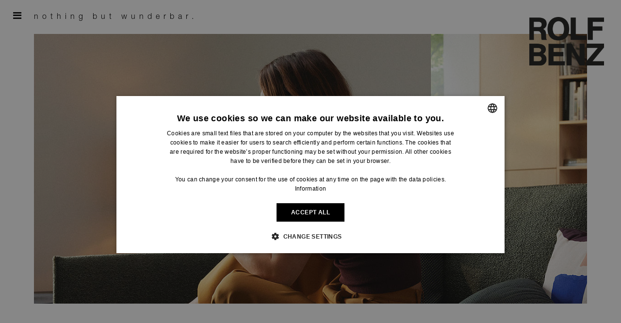

--- FILE ---
content_type: text/html; charset=utf-8
request_url: https://www.rolf-benz.com/en_OC/service/newsletter
body_size: 6638
content:
<!DOCTYPE html>
<html lang="en-US">
<head>

<meta charset="utf-8">
<!-- 
	This website is powered by TYPO3 - inspiring people to share!
	TYPO3 is a free open source Content Management Framework initially created by Kasper Skaarhoj and licensed under GNU/GPL.
	TYPO3 is copyright 1998-2025 of Kasper Skaarhoj. Extensions are copyright of their respective owners.
	Information and contribution at https://typo3.org/
-->

<base href="/">

<title>Newsletter</title>
<meta property="og:url" content="https://www.rolf-benz.com/en_OC/service/newsletter" />
<meta name="generator" content="TYPO3 CMS" />


<link rel="stylesheet" type="text/css" href="/typo3conf/ext/rb_contentelements/Resources/Public/Libraries/voidplayer/css/VOID-Core.css?1727362799" media="all">
<link rel="stylesheet" type="text/css" href="/typo3conf/ext/rb_sites/Resources/Public/Libraries/frontend/css/rolf-benz.css?1757496916" media="all">
<link rel="stylesheet" type="text/css" href="https://fast.fonts.net/cssapi/e8687673-0656-48d2-bce6-ed9749bded4b.css" media="all">




<script src="/typo3temp/assets/js/11bc4fb7ae.js?1680679440" type="text/javascript"></script>



<!-- Google Tag Manager -->
<script>(function(w,d,s,l,i){w[l]=w[l]||[];w[l].push({'gtm.start':
    new Date().getTime(),event:'gtm.js'});var f=d.getElementsByTagName(s)[0],
  j=d.createElement(s),dl=l!='dataLayer'?'&l='+l:'';j.async=true;j.src=
  'https://www.googletagmanager.com/gtm.js?id='+i+dl;f.parentNode.insertBefore(j,f);
})(window,document,'script','dataLayer','GTM-5RKJ4GG');</script>
<!-- End Google Tag Manager -->
<meta http-equiv="X-UA-Compatible" content="IE=edge">
<meta name="viewport" content="width=device-width, initial-scale=1.0, maximum-scale=1.0, user-scalable=no" />
<meta content="telephone=no" name="format-detection">

<link rel="apple-touch-icon" sizes="57x57" href="/typo3conf/ext/rb_sites/Resources/Public/Libraries/frontend/images/favicon/apple-touch-icon-57x57.png">
<link rel="apple-touch-icon" sizes="57x57" href="/typo3conf/ext/rb_sites/Resources/Public/Libraries/frontend/images/favicon/apple-touch-icon-57x57.png">
<link rel="apple-touch-icon" sizes="60x60" href="/typo3conf/ext/rb_sites/Resources/Public/Libraries/frontend/images/favicon/apple-touch-icon-60x60.png">
<link rel="apple-touch-icon" sizes="72x72" href="/typo3conf/ext/rb_sites/Resources/Public/Libraries/frontend/images/favicon/apple-touch-icon-72x72.png">
<link rel="apple-touch-icon" sizes="76x76" href="/typo3conf/ext/rb_sites/Resources/Public/Libraries/frontend/images/favicon/apple-touch-icon-76x76.png">
<link rel="apple-touch-icon" sizes="114x114" href="/typo3conf/ext/rb_sites/Resources/Public/Libraries/frontend/images/favicon/apple-touch-icon-114x114.png">
<link rel="apple-touch-icon" sizes="120x120" href="/typo3conf/ext/rb_sites/Resources/Public/Libraries/frontend/images/favicon/apple-touch-icon-120x120.png">
<link rel="apple-touch-icon" sizes="144x144" href="/typo3conf/ext/rb_sites/Resources/Public/Libraries/frontend/images/favicon/apple-touch-icon-144x144.png">
<link rel="apple-touch-icon" sizes="152x152" href="/typo3conf/ext/rb_sites/Resources/Public/Libraries/frontend/images/favicon/apple-touch-icon-152x152.png">
<link rel="apple-touch-icon" sizes="180x180" href="/typo3conf/ext/rb_sites/Resources/Public/Libraries/frontend/images/favicon/apple-touch-icon-180x180.png">
<link rel="icon" type="image/png" href="/typo3conf/ext/rb_sites/Resources/Public/Libraries/frontend/images/favicon/favicon-32x32.png" sizes="32x32">
<link rel="icon" type="image/png" href="/typo3conf/ext/rb_sites/Resources/Public/Libraries/frontend/images/favicon/favicon-194x194.png" sizes="194x194">
<link rel="icon" type="image/png" href="/typo3conf/ext/rb_sites/Resources/Public/Libraries/frontend/images/favicon/favicon-96x96.png" sizes="96x96">
<link rel="icon" type="image/png" href="/typo3conf/ext/rb_sites/Resources/Public/Libraries/frontend/images/favicon/android-chrome-192x192.png" sizes="192x192">
<link rel="icon" type="image/png" href="/typo3conf/ext/rb_sites/Resources/Public/Libraries/frontend/images/favicon/favicon-16x16.png" sizes="16x16">
<link rel="manifest" href="/typo3conf/ext/rb_sites/Resources/Public/Libraries/frontend/images/favicon/manifest.json">
<link rel="shortcut icon" href="/typo3conf/ext/rb_sites/Resources/Public/Libraries/frontend/images/favicon/favicon.ico">
<meta name="msapplication-TileColor" content="#ffffff">
<meta name="msapplication-TileImage" content="/typo3conf/ext/rb_sites/Resources/Public/Libraries/frontend/images/favicon/mstile-144x144.png">
<meta name="msapplication-config" content="/typo3conf/ext/rb_sites/Resources/Public/Libraries/frontend/images/favicon/browserconfig.xml">
<meta name="theme-color" content="">

  

















<script type="text/javascript">
    dictionary = {}
    dictionary.country = ""
    dictionary.language = ""
</script>
<link rel="alternate" hreflang="de" href="https://www.rolf-benz.com/de_DE/service/newsletter" /><link rel="alternate" hreflang="de-LU" href="https://www.rolf-benz.com/de_LU/service/newsletter" /><link rel="alternate" hreflang="fr-FR" href="https://www.rolf-benz.com/fr_FR/service/newsletter" /><link rel="alternate" hreflang="nl" href="https://www.rolf-benz.com/nl_NL/service/nieuwsbrief" /><link rel="alternate" hreflang="ru" href="https://www.rolf-benz.com/ru_RU/servis/newsletter" /><link rel="alternate" hreflang="ja" href="https://www.rolf-benz.com/ja_JP/e382b5e383bce38393e382b9/newsletter" /><link rel="alternate" hreflang="de-CH" href="https://www.rolf-benz.com/de_CH/service/newsletter" /><link rel="alternate" hreflang="de-AT" href="https://www.rolf-benz.com/de_AT/service/newsletter" /><link rel="alternate" hreflang="en-GB" href="https://www.rolf-benz.com/en_GB/service/newsletter" /><link rel="alternate" hreflang="fr-LU" href="https://www.rolf-benz.com/fr_LU/service/newsletter" /><link rel="alternate" hreflang="fr-CH" href="https://www.rolf-benz.com/fr_CH/service/newsletter" /><link rel="alternate" hreflang="nl-BE" href="https://www.rolf-benz.com/nl_BE/service/nieuwsbrief" /><link rel="alternate" hreflang="fr-BE" href="https://www.rolf-benz.com/fr_BE/service/newsletter" /><!-- Facebook Pixel Code -->
<script>
    !function(f,b,e,v,n,t,s)
    {if(f.fbq)return;n=f.fbq=function(){n.callMethod?
        n.callMethod.apply(n,arguments):n.queue.push(arguments)};
        if(!f._fbq)f._fbq=n;n.push=n;n.loaded=!0;n.version='2.0';
        n.queue=[];t=b.createElement(e);t.async=!0;
        t.src=v;s=b.getElementsByTagName(e)[0];
        s.parentNode.insertBefore(t,s)}(window,document,'script',
        'https://connect.facebook.net/en_US/fbevents.js');
    fbq('init', '218461165369881');
    fbq('track', 'PageView');
</script>
<noscript>
    <img
        height="1"
        width="1"
        src="https://www.facebook.com/tr?id=218461165369881&ev=PageView&noscript=1"
    />
</noscript>
<!-- End Facebook Pixel Code --><!-- Start of HubSpot Embed Code -->
<script type="text/javascript" id="hs-script-loader" async defer src="//js-eu1.hs-scripts.com/144555984.js"></script>
<!-- End of HubSpot Embed Code -->

</head>
<body class="page-10481 layout-page">

<!-- Google Tag Manager (noscript) -->
<noscript>
  <iframe
    src="https://www.googletagmanager.com/ns.html?id=GTM-5RKJ4GG"
    height="0"
    width="0"
    style="display:none;visibility:hidden"
  ></iframe>
</noscript>
<!-- End Google Tag Manager (noscript) -->

<header>
    
    
    <div class="menu-outer-wrapper">
        <div class="container">
            <div class="row">
                
    <div class="menu-inner-wrapper">
        <nav id="st-menu" class="col-xs-12">
            
                    <div data-group="group-1" class="module-accordion-section js-accordion-selfclose"><div class="module-accordion-trigger link-trigger"><a href="/en_OC/furniture/sofas">Furniture</a></div><div class="module-accordion-content"><ul><li class="first"><a href="/en_OC/furniture/sofas">Sofas</a></li><li><a href="/en_OC/furniture/armchairs">Armchairs</a></li><li><a href="/en_OC/furniture/coffee-tables">Coffee Tables</a></li><li><a href="/en_OC/furniture/occasional-furniture">Occasional furniture</a></li><li><a href="/en_OC/furniture/rugs">Rugs</a></li><li><a href="/en_OC/furniture/accessories">Accessories</a></li><li><a href="/en_OC/furniture/chairs">Chairs</a></li><li><a href="/en_OC/furniture/dining-tables">Dining Tables</a></li><li><a href="/en_OC/furniture/wardrobe-furniture/stretto">Wardrobe furniture</a></li><li class="last"><a href="/en_OC/furniture/outdoor">Outdoor</a></li></ul></div></div><div class="module-accordion-section"><div class="module-accordion-trigger"><a href="https://covers.rolf-benz.com/en/">Fabrics & leathers</a></div></div><div data-group="group-1" class="module-accordion-section js-accordion-selfclose"><div class="module-accordion-trigger link-trigger"><a href="/en_OC/about-us">About us</a></div><div class="module-accordion-content"><ul><li class="first"><a href="/en_OC/about-us/sustainability">Sustainability</a></li><li><a href="/en_OC/about-us/made-in-germany">Made in Germany</a></li><li class="last"><a href="/en_OC/about-us/history">History</a></li></ul></div></div><div class="module-accordion-section"><div class="module-accordion-trigger"><a href="/en_OC/magazine">Magazine</a></div></div><div class="module-accordion-section"><div class="module-accordion-trigger"><a href="/en_OC/find-a-dealer">Find a dealer</a></div></div><div data-group="group-1" class="module-accordion-section js-accordion-selfclose open"><div class="module-accordion-trigger link-trigger"><a href="/en_OC/service">Service</a></div><div class="module-accordion-content"><ul><li class="first"><a href="/en_OC/service/contact">Contact</a></li><li class="active"><a href="/en_OC/service/newsletter">Newsletter</a></li><li><a href="/en_OC/service/order-a-catalogue">Order a catalogue</a></li><li><a href="/en_OC/service/showroom-nagold">Showroom Nagold</a></li><li class="last"><a href="/en_OC/service/faq">FAQ</a></li></ul></div></div>

                    <div id="product-finder">
    <span class="fa fa-search"></span>
    <div class="input-box">
        <input type="text" id="product-search" name="product-search"  />
        <label for="product-search">Product finder</label>
    </div>
    <div class="product-list maxHeight0">
        <div class="product-list-category hide"><h3>Sofas</h3><ul><li class="hide" data-title="ELVA" class="link"><a href="/en_OC/furniture/sofas/elva">ELVA</a><li class="hide" data-title="TAYA" class="link"><a href="/en_OC/furniture/sofas/taya">TAYA</a><li class="hide" data-title="KAIA" class="link"><a href="/en_OC/furniture/sofas/kaia">KAIA</a><li class="hide" data-title="JAZ" class="link"><a href="/en_OC/furniture/sofas/jaz">JAZ</a><li class="hide" data-title="SINA" class="link"><a href="/en_OC/furniture/sofas/sina">SINA</a><li class="hide" data-title="MOYO" class="link"><a href="/en_OC/furniture/sofas/moyo">MOYO</a><li class="hide" data-title="MIOKO" class="link"><a href="/en_OC/furniture/sofas/mioko">MIOKO</a><li class="hide" data-title="Rolf Benz KUMO" class="link"><a href="/en_OC/furniture/sofas/rolf-benz-kumo">Rolf Benz KUMO</a><li class="hide" data-title="JOLA" class="link"><a href="/en_OC/furniture/sofas/jola">JOLA</a><li class="hide" data-title="CARA" class="link"><a href="/en_OC/furniture/sofas/cara">CARA</a><li class="hide" data-title="VOLO" class="link"><a href="/en_OC/furniture/sofas/volo">VOLO</a><li class="hide" data-title="EGO" class="link"><a href="/en_OC/furniture/sofas/ego-1">EGO</a><li class="hide" data-title="ONDA" class="link"><a href="/en_OC/furniture/sofas/onda">ONDA</a><li class="hide" data-title="50" class="link"><a href="/en_OC/furniture/sofas/50">50</a><li class="hide" data-title="6500" class="link"><a href="/en_OC/furniture/sofas/6500">6500</a><li class="hide" data-title="NUVOLA" class="link"><a href="/en_OC/furniture/sofas/nuvola">NUVOLA</a><li class="hide" data-title="310" class="link"><a href="/en_OC/furniture/sofas/310">310</a><li class="hide" data-title="MERA" class="link"><a href="/en_OC/furniture/sofas/mera">MERA</a></ul></div><div class="product-list-category hide"><h3>Armchairs</h3><ul><li class="hide" data-title="Luke" class="link"><a href="/en_OC/furniture/armchairs/luke">Luke</a><li class="hide" data-title="Phil" class="link"><a href="/en_OC/furniture/armchairs/phil">Phil</a><li class="hide" data-title="MEG soft" class="link"><a href="/en_OC/furniture/armchairs/meg-soft">MEG soft</a><li class="hide" data-title="MEG" class="link"><a href="/en_OC/furniture/armchairs/meg">MEG</a><li class="hide" data-title="594" class="link"><a href="/en_OC/furniture/armchairs/594">594</a><li class="hide" data-title="50 Armchair" class="link"><a href="/en_OC/furniture/armchairs/50-armchair">50 Armchair</a><li class="hide" data-title="684" class="link"><a href="/en_OC/furniture/armchairs/684">684</a><li class="hide" data-title="384" class="link"><a href="/en_OC/furniture/armchairs/384">384</a><li class="hide" data-title="394" class="link"><a href="/en_OC/furniture/armchairs/394">394</a><li class="hide" data-title="383" class="link"><a href="/en_OC/furniture/armchairs/383">383</a><li class="hide" data-title="562" class="link"><a href="/en_OC/furniture/armchairs/562">562</a></ul></div><div class="product-list-category hide"><h3>Coffee Tables</h3><ul><li class="hide" data-title="913" class="link"><a href="/en_OC/furniture/coffee-tables/913">913</a><li class="hide" data-title="919_TAYA" class="link"><a href="/en_OC/furniture/coffee-tables/919-taya">919_TAYA</a><li class="hide" data-title="928" class="link"><a href="/en_OC/furniture/coffee-tables/928">928</a><li class="hide" data-title="906_SINA" class="link"><a href="/en_OC/furniture/coffee-tables/906-sina">906_SINA</a><li class="hide" data-title="970_KIO" class="link"><a href="/en_OC/furniture/coffee-tables/970-kio">970_KIO</a><li class="hide" data-title="ONNO" class="link"><a href="/en_OC/furniture/coffee-tables/onno">ONNO</a><li class="hide" data-title="912" class="link"><a href="/en_OC/furniture/coffee-tables/912">912</a><li class="hide" data-title="972" class="link"><a href="/en_OC/furniture/coffee-tables/972">972</a><li class="hide" data-title="910" class="link"><a href="/en_OC/furniture/coffee-tables/910">910</a><li class="hide" data-title="968" class="link"><a href="/en_OC/furniture/coffee-tables/968">968</a><li class="hide" data-title="932" class="link"><a href="/en_OC/furniture/coffee-tables/932">932</a><li class="hide" data-title="8030" class="link"><a href="/en_OC/furniture/coffee-tables/8030">8030</a><li class="hide" data-title="931" class="link"><a href="/en_OC/furniture/coffee-tables/931">931</a><li class="hide" data-title="926" class="link"><a href="/en_OC/furniture/coffee-tables/926">926</a><li class="hide" data-title="934" class="link"><a href="/en_OC/furniture/coffee-tables/934">934</a><li class="hide" data-title="973" class="link"><a href="/en_OC/furniture/coffee-tables/973">973</a><li class="hide" data-title="940" class="link"><a href="/en_OC/furniture/coffee-tables/940">940</a><li class="hide" data-title="8330" class="link"><a href="/en_OC/furniture/coffee-tables/8330">8330</a><li class="hide" data-title="8480" class="link"><a href="/en_OC/furniture/coffee-tables/8480">8480</a><li class="hide" data-title="985" class="link"><a href="/en_OC/furniture/coffee-tables/985">985</a><li class="hide" data-title="8770" class="link"><a href="/en_OC/furniture/coffee-tables/8770">8770</a><li class="hide" data-title="942" class="link"><a href="/en_OC/furniture/coffee-tables/942">942</a></ul></div><div class="product-list-category hide"><h3>Occasional furniture</h3><ul><li class="hide" data-title="908" class="link"><a href="/en_OC/furniture/occasional-furniture/908">908</a><li class="hide" data-title="933" class="link"><a href="/en_OC/furniture/occasional-furniture/933">933</a><li class="hide" data-title="987" class="link"><a href="/en_OC/furniture/occasional-furniture/987">987</a></ul></div><div class="product-list-category hide"><h3>Rugs</h3><ul><li class="hide" data-title="Livello" class="link"><a href="/en_OC/furniture/rugs/livello">Livello</a><li class="hide" data-title="Tegola" class="link"><a href="/en_OC/furniture/rugs/tegola">Tegola</a><li class="hide" data-title="Centro" class="link"><a href="/en_OC/furniture/rugs/centro">Centro</a><li class="hide" data-title="Fleur" class="link"><a href="/en_OC/furniture/rugs/fleur">Fleur</a><li class="hide" data-title="Tela" class="link"><a href="/en_OC/furniture/rugs/tela">Tela</a><li class="hide" data-title="Pepita" class="link"><a href="/en_OC/furniture/rugs/pepita">Pepita</a><li class="hide" data-title="CAPPIO" class="link"><a href="/en_OC/furniture/rugs/cappio">CAPPIO</a><li class="hide" data-title="SOLO" class="link"><a href="/en_OC/furniture/rugs/solo">SOLO</a><li class="hide" data-title="PUNTINO" class="link"><a href="/en_OC/furniture/rugs/puntino">PUNTINO</a><li class="hide" data-title="ELEMENTI" class="link"><a href="/en_OC/furniture/rugs/elementi">ELEMENTI</a><li class="hide" data-title="PONTE" class="link"><a href="/en_OC/furniture/rugs/ponte">PONTE</a><li class="hide" data-title="PARI" class="link"><a href="/en_OC/furniture/rugs/pari">PARI</a><li class="hide" data-title="DIVISO" class="link"><a href="/en_OC/furniture/rugs/diviso">DIVISO</a><li class="hide" data-title="MONTE" class="link"><a href="/en_OC/furniture/rugs/monte">MONTE</a></ul></div><div class="product-list-category hide"><h3>Accessories</h3><ul><li class="hide" data-title="951" class="link"><a href="/en_OC/furniture/accessories/951">951</a><li class="hide" data-title="Cushions" class="link"><a href="/en_OC/furniture/accessories/cushions">Cushions</a><li class="hide" data-title="Plaids" class="link"><a href="/en_OC/furniture/accessories/plaids">Plaids</a><li class="hide" data-title="950" class="link"><a href="/en_OC/furniture/accessories/950">950</a></ul></div><div class="product-list-category hide"><h3>Chairs</h3><ul><li class="hide" data-title="644" class="link"><a href="/en_OC/furniture/chairs/644">644</a><li class="hide" data-title="NOA" class="link"><a href="/en_OC/furniture/chairs/noa">NOA</a><li class="hide" data-title="600" class="link"><a href="/en_OC/furniture/chairs/600">600</a><li class="hide" data-title="655" class="link"><a href="/en_OC/furniture/chairs/655">655</a><li class="hide" data-title="651 Barstool" class="link"><a href="/en_OC/furniture/chairs/651-barstool">651 Barstool</a><li class="hide" data-title="620 Chair" class="link"><a href="/en_OC/furniture/chairs/620-chair">620 Chair</a><li class="hide" data-title="652 Barstool" class="link"><a href="/en_OC/furniture/chairs/652-barstool">652 Barstool</a><li class="hide" data-title="651 Chair" class="link"><a href="/en_OC/furniture/chairs/651-chair">651 Chair</a><li class="hide" data-title="620 Bank" class="link"><a href="/en_OC/furniture/chairs/620-bank">620 Bank</a><li class="hide" data-title="652 Chair" class="link"><a href="/en_OC/furniture/chairs/652-chair">652 Chair</a><li class="hide" data-title="640" class="link"><a href="/en_OC/furniture/chairs/640">640</a><li class="hide" data-title="641" class="link"><a href="/en_OC/furniture/chairs/641">641</a><li class="hide" data-title="650 Chair" class="link"><a href="/en_OC/furniture/chairs/650-chair">650 Chair</a><li class="hide" data-title="650 barstool" class="link"><a href="/en_OC/furniture/chairs/650-barstool">650 barstool</a></ul></div><div class="product-list-category hide"><h3>Dining Tables</h3><ul><li class="hide" data-title="983" class="link"><a href="/en_OC/furniture/dining-tables/983">983</a><li class="hide" data-title="990" class="link"><a href="/en_OC/furniture/dining-tables/990">990</a><li class="hide" data-title="900" class="link"><a href="/en_OC/furniture/dining-tables/900">900</a><li class="hide" data-title="957" class="link"><a href="/en_OC/furniture/dining-tables/957">957</a><li class="hide" data-title="929" class="link"><a href="/en_OC/furniture/dining-tables/929">929</a><li class="hide" data-title="965" class="link"><a href="/en_OC/furniture/dining-tables/965">965</a></ul></div><div class="product-list-category hide"><h3>Wardrobe furniture</h3><ul><li class="hide" data-title="Stretto" class="link"><a href="/en_OC/furniture/wardrobe-furniture/stretto">Stretto</a></ul></div><div class="product-list-category hide"><h3>Outdoor</h3><ul><li class="hide" data-title="TAYA" class="link"><a href="/en_OC/furniture/outdoor/taya">TAYA</a><li class="hide" data-title="YOKO" class="link"><a href="/en_OC/furniture/outdoor/yoko">YOKO</a><li class="hide" data-title="JACKOUT" class="link"><a href="/en_OC/furniture/outdoor/jackout">JACKOUT</a><li class="hide" data-title="JUA" class="link"><a href="/en_OC/furniture/outdoor/jua">JUA</a><li class="hide" data-title="SUNO" class="link"><a href="/en_OC/furniture/outdoor/suno">SUNO</a><li class="hide" data-title="240" class="link"><a href="/en_OC/furniture/outdoor/240">240</a><li class="hide" data-title="261" class="link"><a href="/en_OC/furniture/outdoor/261">261</a><li class="hide" data-title="262" class="link"><a href="/en_OC/furniture/outdoor/262">262</a></ul></div>
        <div class="product-list-error hide">
            <p>No products were found for your search.</p>
        </div>
    </div>
</div>

                    <ul><li>
<a href="https://contract.rolf-benz.com" title="Architects" target="_blank">Architects</a>
</li>
<li>
<a href="https://presseportal.rolf-benz.com" title="Press" target="_blank">Press</a>
</li>
<li>
<a href="https://sales-service.rolf-benz.com/en" title="Service - brand portal" target="_blank">Service - brand portal</a>
</li></ul>
                
        </nav>
    </div>

            </div>
        </div>
    </div>

<div class="container" id="header-bar">
    <div class="row">
        <div class="col-xs-12">
            
                <a href="#" id="st-menu-link">
                    <span class="fa fa-bars"></span>
                    <span class="hidden-xs"> Menu</span>
                </a>
            
            
                
        <a class="navbar-brand" title="Rolf Benz Logo" href="/en_OC/">
            <img class="logo" src="/typo3conf/ext/rb_sites/Resources/Public/Libraries/frontend/images/Rolf-Benz_Logo_Header_Retina.png" alt="Rolf Benz Logo" />
        </a>
    

            
        </div>
    </div>
</div>


</header>
<main>
    
    
    
    
    
            
<div id="c188583" class="frame frame-default frame-type-rbcontentelements_bannerlarge frame-layout-0"><section class="container"><div class="row"><div class="col-xs-12 module-banner"><img class="banner-image"
             sizes="(min-width: 1218px) 1218px, 100vw"
             srcset="/fileadmin/assets/service/images/2x1/RB_Newsletter.jpg 2436w,
                /fileadmin/_processed_/1/a/csm_RB_Newsletter_1f132f9498.jpg 1536w,
                /fileadmin/_processed_/1/a/csm_RB_Newsletter_537c18a0cf.jpg 960w,

                /fileadmin/_processed_/1/a/csm_RB_Newsletter_77dbf70a87.jpg 1218w,
                /fileadmin/_processed_/1/a/csm_RB_Newsletter_70874b72f8.jpg 768w,
                /fileadmin/_processed_/1/a/csm_RB_Newsletter_bc2c926825.jpg 480w"
             src="/fileadmin/_processed_/1/a/csm_RB_Newsletter_77dbf70a87.jpg"
             alt=""></div></div></section></div>


<div id="c212289" class="frame frame-default frame-type-html frame-layout-0"><script src="https://js-eu1.hsforms.net/forms/embed/144555984.js" defer></script><div class="container"><div class="hs-form-frame" data-region="eu1" data-form-id="925a44f6-f7d5-461d-9e78-f6c8c82bfeb0" data-portal-id="144555984"></div></div></div>


        

</main>
<footer>
    
    


	<div class="container footer-links">
		<hr />
		<div class="row">
			<div class="col-s-6 col-md-4">
				<h2 id="footer-nav-3">Furniture</h2>
				<ul aria-labelledby="footer-nav-3"><li class="sub">
<a href="/en_OC/furniture/sofas" title="Sofas" class="sub">Sofas</a>
</li>
<li class="sub">
<a href="/en_OC/furniture/armchairs" title="Armchairs" class="sub">Armchairs</a>
</li>
<li class="sub">
<a href="/en_OC/furniture/coffee-tables" title="Coffee Tables" class="sub">Coffee Tables</a>
</li>
<li class="sub">
<a href="/en_OC/furniture/occasional-furniture" title="Occasional furniture" class="sub">Occasional furniture</a>
</li>
<li class="sub">
<a href="/en_OC/furniture/rugs" title="Rugs" class="sub">Rugs</a>
</li>
<li class="sub">
<a href="/en_OC/furniture/accessories" title="Accessories" class="sub">Accessories</a>
</li>
<li class="sub">
<a href="/en_OC/furniture/chairs" title="Chairs" class="sub">Chairs</a>
</li>
<li class="sub">
<a href="/en_OC/furniture/dining-tables" title="Dining Tables" class="sub">Dining Tables</a>
</li>
<li class="sub">
<a href="/en_OC/furniture/wardrobe-furniture/stretto" title="Wardrobe furniture" class="sub">Wardrobe furniture</a>
</li>
<li class="sub">
<a href="/en_OC/furniture/outdoor" title="Outdoor" class="sub">Outdoor</a>
</li></ul>
			</div>
			<div class="col-s-6 col-md-4">
				<h2 id="footer-nav-165">About us</h2>
				<ul aria-labelledby="footer-nav-165"><li>
<a href="/en_OC/magazine" title="Magazine">Magazine</a>
</li>
<li>
<a href="/en_OC/about-us/sustainability" title="Sustainability">Sustainability</a>
</li>
<li>
<a href="/en_OC/about-us/made-in-germany" title="Made in Germany">Made in Germany</a>
</li>
<li>
<a href="/en_OC/about-us/history" title="History">History</a>
</li></ul>
			</div>
			<div class="clearfix visible-sm-block visible-xs-block"></div>
			<div class="col-s-6 col-md-4">
				<h2 id="footer-nav-173">Service</h2>
				<ul aria-labelledby="footer-nav-173"><li>
<a href="/en_OC/service/contact" title="Contact">Contact</a>
</li>
<li class="current">
<a href="/en_OC/service/newsletter" title="Newsletter" class="current">Newsletter</a>
</li>
<li>
<a href="/en_OC/find-a-dealer" title="Find a dealer">Find a dealer</a>
</li>
<li>
<a href="/en_OC/service/order-a-catalogue" title="Order a catalogue">Order a catalogue</a>
</li>
<li>
<a href="/en_OC/service/showroom-nagold" title="Showroom Nagold">Showroom Nagold</a>
</li>
<li>
<a href="/en_OC/service/faq" title="FAQ">FAQ</a>
</li>
<li>
<a href="/en_OC/care-products" title="Care products">Care products</a>
</li></ul>
			</div>
			<div class="clearfix visible-md-block visible-lg-block"></div>
			<div class="col-s-6 col-md-4">
				<h2 id="footer-nav-51">Company</h2>
				<ul aria-labelledby="footer-nav-51"><li>
<a href="/en_OC/company/contact" title="Contact">Contact</a>
</li>
<li>
<a href="https://www.rolf-benz.com/pages/impressum/en/impressum_englisch/" title="Imprint" target="_blank">Imprint</a>
</li>
<li>
<a href="https://www.rolf-benz.com/pages/datenschutz/en/datenschutz_englisch/" title="Legal information" target="_blank">Legal information</a>
</li></ul>
			</div>
			<div class="clearfix visible-sm-block visible-xs-block"></div>
			<div class="col-s-6 col-md-4">
				<h2 id="footer-nav-53">Professional</h2>
				<ul aria-labelledby="footer-nav-53"><li>
<a href="http://contract.rolf-benz.com" title="Architects" target="_blank">Architects</a>
</li>
<li>
<a href="/en_OC/press" title="Press" target="_blank">Press</a>
</li>
<li>
<a href="/en_OC/service-brand-portal" title="Service - brand portal" target="_blank">Service - brand portal</a>
</li></ul>
			</div>
			<div class="col-s-6 col-md-4">
				

<h2 id="language-menu-title">Languages/Countries</h2>


<div class="select-box">
	<div class="select">
		<label for="language-menu">Other Countries</label>
		<select id="language-menu" name="language-menu" aria-labelledby="language-menu-title" onchange="location.href = this.value;">
			
				<optgroup label="Deutsch">
					
						
								<option value="/de_DE/service/newsletter">
									Deutschland
								</option>
							
					
						
								<option value="/de_CH/service/newsletter">
									Schweiz
								</option>
							
					
						
								<option value="/de_AT/service/newsletter">
									Österreich
								</option>
							
					
						
								<option value="/de_LU/service/newsletter">
									Luxemburg
								</option>
							
					
					<option disabled=""> </option>
				</optgroup>
			
				<optgroup label="Englisch">
					
						
								<option selected="selected" value="/en_OC/service/newsletter">
									Other Countries
								</option>
							
					
					<option disabled=""> </option>
				</optgroup>
			
				<optgroup label="Français">
					
						
								<option value="/fr_FR/service/newsletter">
									France
								</option>
							
					
						
								<option value="/fr_LU/service/newsletter">
									Luxembourg
								</option>
							
					
						
								<option value="/fr_BE/service/newsletter">
									Belgique
								</option>
							
					
						
								<option value="/fr_CH/service/newsletter">
									Suisse
								</option>
							
					
					<option disabled=""> </option>
				</optgroup>
			
				<optgroup label="Nederlands">
					
						
								<option value="/nl_NL/service/nieuwsbrief">
									Nederland
								</option>
							
					
						
								<option value="/nl_BE/service/nieuwsbrief">
									België
								</option>
							
					
					<option disabled=""> </option>
				</optgroup>
			
				<optgroup label="Russisch">
					
						
								<option value="/ru_RU/servis/newsletter">
									Все страны
								</option>
							
					
					<option disabled=""> </option>
				</optgroup>
			
				<optgroup label="日本語">
					
						
								<option value="/ja_JP/e382b5e383bce38393e382b9/newsletter">
									日本
								</option>
							
					
					<option disabled=""> </option>
				</optgroup>
			
				<optgroup label="中國">
					
						
								<option value="/zh_CN/%E6%9C%8D%E5%8A%A1-1/newsletter">
									中國
								</option>
							
					
					<option disabled=""> </option>
				</optgroup>
			
		</select>
	</div>
</div>

			</div>
		</div>
	</div>
	<div class="container footer-actions">
		<div class="row">
			<div class="col-s-6 col-md-4">
				<h2>Order for free now</h2>
				<a href="/en_OC/service/order-a-catalogue" class="btn btn-default">
					Rolf Benz product brochures
				</a>
			</div>
			<div class="col-s-6 col-md-4 social-icons">
				
		<h2>Follow us</h2>
		<a aria-label="Facebook" target="_blank" href="https://www.facebook.com/pages/Rolf-Benz/112605625423851">
			<span class="sprite follow-facebook"><span>&nbsp;</span></span>
		</a>
		<a aria-label="YouTube" target="_blank" href="https://www.youtube.com/user/RolfBenzWorld">
			<span class="sprite follow-youtube"><span>&nbsp;</span></span>
		</a>
		<a aria-label="Pinterest" target="_blank" href="https://de.pinterest.com/rolfbenz/">
			<span class="sprite follow-pinterest"><span>&nbsp;</span></span>
		</a>
		<a aria-label="Instagram" target="_blank" href="https://instagram.com/rolfbenz/">
			<span class="sprite follow-instagram"><span>&nbsp;</span></span>
		</a>
		<a aria-label="LinkedIn" target="_blank" href="https://www.linkedin.com/company/rolf-benz/">
			<span class="sprite follow-linkedin"><span>&nbsp;</span></span>
		</a>

			</div>

			
	
			<div class="col-s-6 col-md-4 freistil">
				<h2>Why not also visit</h2>
				<a aria-label="Rolf Benz Freistil" target="_blank" href="https://www.freistil-rolfbenz.com/">
					<img src="/typo3conf/ext/rb_sites/Resources/Public/Libraries/frontend/images/freistil_logo_schwarz_1x_322.svg" width="322" height="74" alt="" />
				</a>
			</div>
		

		</div>
	</div>















</footer>

<script src="/typo3conf/ext/rb_contentelements/Resources/Public/Libraries/voidplayer/js/VoidPlayer.js?1727362799" type="text/javascript"></script>
<script src="/typo3conf/ext/rb_sites/Resources/Public/Libraries/frontend/js/idangerous.swiper.js?1727362799" type="text/javascript"></script>
<script src="/typo3conf/ext/rb_sites/Resources/Public/Libraries/frontend/js/GreenSock/TweenMax.min.js?1727362799" type="text/javascript"></script>
<script src="/typo3conf/ext/rb_sites/Resources/Public/Libraries/frontend/js/rolf-benz.js?1730824893" type="text/javascript"></script>
<script src="https://www.youtube.com/iframe_api" type="text/javascript"></script>
<script src="//assets.pinterest.com/js/pinit.js" type="text/javascript"></script>


<script type="text/javascript">function onYouTubePlayerAPIReady(){}</script>




<script>

        // Register Youtube player variables(s) from VideoPlayer content element(s)
        
            
        
            
        

        function onYouTubeIframeAPIReady() {
        // Generate Youtube player(s) from VideoPlayer content element(s)
        
            
            
        
            
            
        
        }
    
</script>

</body>
</html>
<!-- Cached page generated 20-11-25 13:08. Expires 21-11-25 13:08 -->

--- FILE ---
content_type: text/css
request_url: https://www.rolf-benz.com/typo3conf/ext/rb_contentelements/Resources/Public/Libraries/voidplayer/css/VOID-Core.css?1727362799
body_size: 2167
content:
.module-voidplayer{width:100%;padding-bottom:50%;position:relative;overflow:hidden;font-family:"Lucida Sans Unicode","Lucida Grande",sans-serif;background-color:#000}.module-voidplayer *{box-sizing:border-box}.module-voidplayer.r16-9{padding-bottom:56.25%}.module-voidplayer .voidplayer-clearer{display:block;float:none;clear:both}.module-voidplayer video{position:absolute;top:0;left:0;z-index:1;width:100% !important;height:100% !important}.module-voidplayer .control-tile{height:100%;display:inline-block;float:left}.module-voidplayer .control-tile.full{width:100%;float:none;height:10px;transition:height .2s,margin-top .2s ease;-webkit-transition:height .2s,margin-top .2s ease;margin-top:0;background-color:#eab449}.module-voidplayer .control-tile.full:hover{height:15px;margin-top:-15px}.voidplayer-controlsbar{position:absolute;bottom:0;left:0;width:100%;z-index:40;transition:bottom .5s ease;-webkit-transition:bottom .5s ease}.voidplayer-controlsbar.off{bottom:-47px}.voidplayer-controlsbar .voidplayer-toolbar.progressbar{position:relative;width:100%;cursor:pointer}.voidplayer-controlsbar .voidplayer-toolbar.controlsbar{background-color:#000}.voidplayer-controlsbar .voidplayer-toolbar.controlsbar .voidplayer-toolbar-left{display:inline-block;float:left}.voidplayer-controlsbar .voidplayer-toolbar.controlsbar .voidplayer-toolbar-right{display:inline-block;float:right}.voidplayer-overlay-error{position:absolute;top:0;left:0;width:100%;height:100%;z-index:100;background-color:#f2f2f2;color:#333;font-size:18px;text-tranform:uppercase}.voidplayer-overlay-error .voidplayer-overlay-error-table{display:table;text-align:center;width:100%;height:100%}.voidplayer-overlay-error .voidplayer-overlay-error-table .voidplayer-overlay-error-inner{display:table-cell;vertical-align:middle;width:100%;height:100%}.voidplayer-overlay-error.off{display:none}.voidplayer-overlay-interaction{position:absolute;top:0;left:0;width:100%;height:100%;z-index:30}.voidplayer-overlay-interaction.off{display:none}.voidplayer-overlay-canvas{position:absolute;top:0;left:0;width:100%;height:100%;z-index:20}.voidplayer-overlay-canvas.off{display:none}.voidplayer-overlay-canvas-clipboard{position:absolute;top:0;left:0;width:100%;height:100%;z-index:19;display:none}.voidplayer-overlay-bigplay{position:absolute;top:0;left:0;width:100%;height:100%;z-index:25}.voidplayer-overlay-bigplay .voidplayer-overlay-bigplay-table{display:table;text-align:center;width:100%;height:100%}.voidplayer-overlay-bigplay .voidplayer-overlay-bigplay-table .voidplayer-overlay-bigplay-inner{display:table-cell;vertical-align:middle;width:100%;height:100%}.voidplayer-overlay-bigplay .voidplayer-overlay-bigplay-table .voidplayer-overlay-bigplay-inner .voidplayer-overlay-bigplay-inner-icon{background-image:url("../images/playerassets.svg?4");background-position:-250px -150px;background-size:350px 250px;background-repeat:no-repeat;width:50px;height:50px;overflow:hidden;display:inline-block}@media(min-width:640px){.voidplayer-overlay-bigplay .voidplayer-overlay-bigplay-table .voidplayer-overlay-bigplay-inner .voidplayer-overlay-bigplay-inner-icon{background-position:-100px -150px;width:100px;height:100px}}.voidplayer-overlay-bigplay .voidplayer-overlay-bigplay-table .voidplayer-overlay-bigplay-inner .voidplayer-overlay-bigplay-inner-icon.hover{background-position:-200px -150px}@media(min-width:640px){.voidplayer-overlay-bigplay .voidplayer-overlay-bigplay-table .voidplayer-overlay-bigplay-inner .voidplayer-overlay-bigplay-inner-icon.hover{background-position:0 -150px}}.voidplayer-overlay-bigplay.off{display:none}.voidplayer-overlay-loader{position:absolute;top:0;left:0;width:100%;height:100%;z-index:110;background-color:rgba(0,0,0,0.6)}.voidplayer-overlay-loader .voidplayer-overlay-loader-table{display:table;text-align:center;width:100%;height:100%}.voidplayer-overlay-loader .voidplayer-overlay-loader-table .voidplayer-overlay-loader-inner{display:table-cell;vertical-align:middle;width:100%;height:100%}.voidplayer-overlay-loader .voidplayer-overlay-loader-table .voidplayer-overlay-loader-inner .voidplayer-overlay-loader-inner-icon-loader{width:64px;margin:0 auto}.voidplayer-overlay-loader.off{display:none}.voidplayer-topbar{position:absolute;top:0;left:0;width:100%;z-index:30;background-color:#000;transition:top .5s ease;-webkit-transition:top .5s ease}.voidplayer-topbar.off{top:-69px}.voidplayer-topbar .voidplayer-toolbar{height:100%}.voidplayer-topbar .voidplayer-toolbar.topbar .voidplayer-toolbar-left{float:left;display:inline-block}.voidplayer-topbar .voidplayer-toolbar.topbar .voidplayer-toolbar-right{float:right;display:inline-block}.voidplayer-overlay-captions{position:absolute;bottom:0;left:0;width:100%;z-index:25;background-color:rgba(0,0,0,0.4);color:#fff;font-size:22px;line-height:32px;padding:10px 0;text-align:center;opacity:0;transition:opacity .3s ease;-webkit-transition:opacity .3s ease}.voidplayer-overlay-captions.on{opacity:1;transition:opacity .5s ease;-webkit-transition:opacity .5s ease}.voidplayer-overlay-captions .voidplayer-overlay-captions-table{display:table;text-align:center;width:100%;height:100%}.voidplayer-overlay-captions .voidplayer-overlay-captions-table .voidplayer-overlay-captions-inner{display:table-cell;vertical-align:middle;width:100%;height:100%}.voidplayer-controls-queuepoint{position:absolute;width:2px;height:100%;background-color:#e5a60f;top:0;z-index:5}.voidplayer-controls-button{width:40px;height:20px;border:0;background-color:transparent;outline:0;cursor:pointer;margin:8px 0 8px;padding:0}.voidplayer-controls-button.wide{width:61px}.voidplayer-controls-button.float-left{float:left}.voidplayer-controls-button.float-right{float:right}.voidplayer-controls-button.border-right{border-right:1px solid #333}.voidplayer-controls-button.border-left{border-left:1px solid #333}.voidplayer-controls-button.state-1 .label-1{display:inline-block}.voidplayer-controls-button.state-1 .label-2{display:none}.voidplayer-controls-button.state-2 .label-2{display:inline-block}.voidplayer-controls-button.state-2 .label-1{display:none}.module-voidplayer .voidplayer-controls-button.fullscreen .label-1{background-image:url("../images/playerassets.svg?4");background-position:0 0;background-size:350px 250px;background-repeat:no-repeat;width:20px;height:16px;overflow:hidden}.module-voidplayer .voidplayer-controls-button.fullscreen .label-2{background-image:url("../images/playerassets.svg?4");background-position:-50px 0;background-size:350px 250px;background-repeat:no-repeat;width:20px;height:16px;overflow:hidden}.module-voidplayer.hover .voidplayer-controls-button.fullscreen .label-1{background-image:url("../images/playerassets.svg?4");background-position:0 -25px;background-size:350px 250px;background-repeat:no-repeat;width:20px;height:16px;overflow:hidden}.module-voidplayer.hover .voidplayer-controls-button.fullscreen .label-2{background-image:url("../images/playerassets.svg?4");background-position:-50px -25px;background-size:350px 250px;background-repeat:no-repeat;width:20px;height:16px;overflow:hidden}.module-voidplayer.hover .voidplayer-controls-button.fullscreen:hover .label-1{background-position:0 0}.module-voidplayer.hover .voidplayer-controls-button.fullscreen:hover .label-2{background-position:-50px 0}.module-voidplayer .voidplayer-controls-button.play .label-1{background-image:url("../images/playerassets.svg?4");background-position:-200px 0;background-size:350px 250px;background-repeat:no-repeat;width:11px;height:20px;overflow:hidden}.module-voidplayer .voidplayer-controls-button.play .label-2{background-image:url("../images/playerassets.svg?4");background-position:-100px 0;background-size:350px 250px;background-repeat:no-repeat;width:11px;height:20px;overflow:hidden}.module-voidplayer.hover .voidplayer-controls-button.play .label-1{background-image:url("../images/playerassets.svg?4");background-position:-250px 0;background-size:350px 250px;background-repeat:no-repeat;width:11px;height:20px;overflow:hidden}.module-voidplayer.hover .voidplayer-controls-button.play .label-2{background-image:url("../images/playerassets.svg?4");background-position:-150px 0;background-size:350px 250px;background-repeat:no-repeat;width:11px;height:20px;overflow:hidden}.module-voidplayer.hover .voidplayer-controls-button.play:hover .label-1{background-position:-200px 0}.module-voidplayer.hover .voidplayer-controls-button.play:hover .label-2{background-position:-100px 0}.module-voidplayer .voidplayer-controls-vomue-wrapper{display:inline-block;position:relative;height:30px;margin:0}.module-voidplayer .voidplayer-controls-vomue-wrapper.wide{width:61px}.module-voidplayer .voidplayer-controls-vomue-wrapper.float-left{float:left}.module-voidplayer .voidplayer-controls-vomue-wrapper.float-right{float:right}.module-voidplayer .voidplayer-controls-vomue-wrapper.border-right{border-right:1px solid #333}.module-voidplayer .voidplayer-controls-vomue-wrapper.border-left{border-left:1px solid #333}.module-voidplayer .voidplayer-controls-vomue-wrapper .voidplayer-controls-button.volume{position:relative;padding:5px 0 5px 0;margin:0;height:100%;width:40px}.module-voidplayer .voidplayer-controls-vomue-wrapper .voidplayer-controls-button.volume .label-value{background-image:url("../images/playerassets.svg?4");background-position:0 -100px;background-size:350px 250px;background-repeat:no-repeat;width:23px;height:15px;overflow:hidden;margin:0 auto 0}.module-voidplayer .voidplayer-controls-vomue-wrapper .voidplayer-controls-button.volume .label-value.state4{background-position:-200px -100px}.module-voidplayer .voidplayer-controls-vomue-wrapper .voidplayer-controls-button.volume .label-value.state3{background-position:-150px -100px}.module-voidplayer .voidplayer-controls-vomue-wrapper .voidplayer-controls-button.volume .label-value.state2{background-position:-100px -100px}.module-voidplayer .voidplayer-controls-vomue-wrapper .voidplayer-controls-button.volume .label-value.state1{background-position:-50px -100px}.module-voidplayer .voidplayer-controls-vomue-wrapper .voidplayer-controls-button.volume .label-overlay{background-image:url("../images/playerassets.svg?4");background-position:-250px -100px;background-size:350px 250px;background-repeat:no-repeat;width:23px;height:15px;overflow:hidden;position:absolute;left:9px;bottom:3px;z-index:1}.module-voidplayer .voidplayer-controls-vomue-wrapper .voidplayer-controls-button.volume .label-overlay.off{display:none}.module-voidplayer .voidplayer-controls-vomue-wrapper .label-volume{width:40px;height:110px;overflow:hidden;max-height:0;background-color:#000;position:absolute;left:0;bottom:27px;z-index:5;transition:max-height .2s ease;-webkit-transition:max-height .2s ease;cursor:pointer}.module-voidplayer .voidplayer-controls-vomue-wrapper .label-volume .label-volume-bar{margin:12px 10px;background-color:#333;position:relative;height:98px}.module-voidplayer .voidplayer-controls-vomue-wrapper .label-volume .label-volume-bar .label-volume-bar-value{background-color:#fff;position:absolute;bottom:0;left:0;height:100%;width:100%;z-index:6}.module-voidplayer .voidplayer-controls-vomue-wrapper .label-volume .label-volume-click-layer{position:absolute;bottom:6px;left:10px;height:98px;width:19px;z-index:9}.module-voidplayer .voidplayer-controls-vomue-wrapper .label-volume.off{max-width:0}.module-voidplayer .voidplayer-controls-vomue-wrapper .voidplayer-controls-button.volume .label-value{background-position:-200px -100px}.module-voidplayer .voidplayer-controls-vomue-wrapper .voidplayer-controls-button.volume .label-value.state4{background-position:0 -100px}.module-voidplayer .voidplayer-controls-vomue-wrapper .voidplayer-controls-button.volume .label-value.state3{background-position:-50px -100px}.module-voidplayer .voidplayer-controls-vomue-wrapper .voidplayer-controls-button.volume .label-value.state2{background-position:-100px -100px}.module-voidplayer .voidplayer-controls-vomue-wrapper .voidplayer-controls-button.volume .label-value.state1{background-position:-150px -100px}.module-voidplayer .voidplayer-controls-vomue-wrapper .voidplayer-controls-button.volume .label-overlay{background-position:-250px -50px}.module-voidplayer .voidplayer-controls-vomue-wrapper .voidplayer-controls-button.volume:hover .label-value{background-position:-200px -50px}.module-voidplayer .voidplayer-controls-vomue-wrapper .voidplayer-controls-button.volume:hover .label-value.state4{background-position:0 -50px}.module-voidplayer .voidplayer-controls-vomue-wrapper .voidplayer-controls-button.volume:hover .label-value.state3{background-position:-50px -50px}.module-voidplayer .voidplayer-controls-vomue-wrapper .voidplayer-controls-button.volume:hover .label-value.state2{background-position:-100px -50px}.module-voidplayer .voidplayer-controls-vomue-wrapper .voidplayer-controls-button.volume:hover .label-value.state1{background-position:-150px -50px}.module-voidplayer .voidplayer-controls-vomue-wrapper .voidplayer-controls-button.volume:hover .label-overlay{background-position:-250px -100px}.module-voidplayer .voidplayer-controls-vomue-wrapper:hover .label-volume{max-height:120px;transition:max-height .4s ease;-webkit-transition:max-height .4s ease}.voidplayer-controls-time{margin:8px 0 8px;padding:0 18px 0;height:20px;color:#ccc;font-size:14px}.voidplayer-controls-time.float-left{float:left}.voidplayer-controls-time.float-right{float:right}.voidplayer-controls-time.border-right{border-right:1px solid #333}.voidplayer-controls-time.border-left{border-left:1px solid #333}.voidplayer-controls-time .voidplayer-controls-time-remaining{display:inline}@media(min-width:480px){.voidplayer-controls-time .voidplayer-controls-time-remaining{display:none}}.voidplayer-controls-time .voidplayer-controls-time-durpos{display:none}@media(min-width:480px){.voidplayer-controls-time .voidplayer-controls-time-durpos{display:inline}}.voidplayer-controlsbar .voidplayer-controls-progress-container-inner{height:20px;position:relative;background-color:#333}.voidplayer-controlsbar .voidplayer-controls-progress-container-inner .voidplayer-controls-progress-bufferbar{width:0;background-color:#666;position:absolute;left:0;top:0;z-index:3;height:100%;transition:width .1s ease;-webkit-transition:width .1s ease}.voidplayer-controlsbar .voidplayer-controls-progress-progressbar{width:0;position:absolute;left:0;top:0;height:15px;z-index:4;background-color:#fff;height:100%}.voidplayer-title-display{color:#fff;font-size:22px;line-height:32px;text-align:left;padding:5px 15px}.module-voidplayer:-webkit-full-screen{position:fixed;top:0;left:0;width:100% !important;height:100% !important;max-height:100% !important;padding:0 !important;background-color:#000;float:none !important}.module-voidplayer:-moz-full-screen,:-ms-fullscreen,:fullscreen{position:fixed;top:0;left:0;width:100% !important;height:100% !important;max-height:100% !important;padding:0 !important;background-color:#500;float:none !important}.module-voidplayer:-ms-fullscreen,:fullscreen{position:fixed;top:0;left:0;width:100% !important;height:100% !important;max-height:100% !important;padding:0 !important;background-color:#500;float:none !important}.module-voidplayer:fullscreen{position:fixed;top:0;left:0;width:100% !important;height:100% !important;max-height:100% !important;padding:0 !important;background-color:#500;float:none !important}.hide{display:none}.module-testing-list{position:fixed;bottom:0;left:0;height:150px;width:100%;overflow-y:auto;z-index:900;padding:10px;margin:0;list-style-type:none;background-color:#f8f8f8;border:1px solid #ccc;font-family:"Lucida Sans Unicode","Lucida Grande",sans-serif;font-size:14px}.module-testing-list li{display:block;padding:12px 0}.module-testing-list li.even{background-color:#333}.module-testing-list li.even .path{color:#fff}.module-testing-list li.even .result{color:#ccc}.module-testing-list li .path{color:#000;padding-right:12px;padding-left:12px;font-weight:bold}.module-testing-list li .result{color:#666;padding-left:12px;padding-right:12px}.module-ytplayer{width:100%;padding-bottom:50%;position:relative;overflow:hidden}.module-ytplayer.r16-9{padding-bottom:56.25%}.module-ytplayer iframe{position:absolute;left:0;top:0;width:100%;height:100%;z-index:2}

--- FILE ---
content_type: text/css
request_url: https://www.rolf-benz.com/typo3conf/ext/rb_sites/Resources/Public/Libraries/frontend/css/rolf-benz.css?1757496916
body_size: 36965
content:
html{font-family:sans-serif;-ms-text-size-adjust:100%;-webkit-text-size-adjust:100%}body{margin:0}article,aside,details,figcaption,figure,footer,header,hgroup,main,menu,nav,section,summary{display:block}audio,canvas,progress,video{display:inline-block;vertical-align:baseline}audio:not([controls]){display:none;height:0}[hidden],template{display:none}a{background-color:transparent}a:active,a:hover{outline:0}abbr[title]{border-bottom:1px dotted}b,strong{font-weight:bold}dfn{font-style:italic}h1{font-size:2em;margin:.67em 0}mark{background:#ff0;color:#000}small{font-size:80%}sub,sup{font-size:75%;line-height:0;position:relative;vertical-align:baseline}sup{top:-0.5em}sub{bottom:-0.25em}img{border:0}svg:not(:root){overflow:hidden}figure{margin:1em 40px}hr{box-sizing:content-box;height:0}pre{overflow:auto}code,kbd,pre,samp{font-family:monospace,monospace;font-size:1em}button,input,optgroup,select,textarea{color:inherit;font:inherit;margin:0}button{overflow:visible}button,select{text-transform:none}button,html input[type="button"],input[type="reset"],input[type="submit"]{-webkit-appearance:button;cursor:pointer}button[disabled],html input[disabled]{cursor:default}button::-moz-focus-inner,input::-moz-focus-inner{border:0;padding:0}input{line-height:normal}input[type="checkbox"],input[type="radio"]{box-sizing:border-box;padding:0}input[type="number"]::-webkit-inner-spin-button,input[type="number"]::-webkit-outer-spin-button{height:auto}input[type="search"]{-webkit-appearance:textfield;box-sizing:content-box}input[type="search"]::-webkit-search-cancel-button,input[type="search"]::-webkit-search-decoration{-webkit-appearance:none}fieldset{border:1px solid silver;margin:0 2px;padding:.35em .625em .75em}legend{border:0;padding:0}textarea{overflow:auto}optgroup{font-weight:bold}table{border-collapse:collapse;border-spacing:0}td,th{padding:0}@media print{*,*:before,*:after{background:transparent !important;color:#000 !important;box-shadow:none !important;text-shadow:none !important}a,a:visited{text-decoration:underline}a[href]:after{content:" (" attr(href) ")"}abbr[title]:after{content:" (" attr(title) ")"}a[href^="#"]:after,a[href^="javascript:"]:after{content:""}pre,blockquote{border:1px solid #999;page-break-inside:avoid}thead{display:table-header-group}tr,img{page-break-inside:avoid}img{max-width:100% !important}p,h2,h3{orphans:3;widows:3}h2,h3{page-break-after:avoid}.navbar{display:none}.btn>.caret,.dropup>.btn>.caret{border-top-color:#000 !important}.label{border:1px solid #000}.table{border-collapse:collapse !important}.table td,.table th{background-color:#fff !important}.table-bordered th,.table-bordered td{border:1px solid #ddd !important}}@font-face{font-family:'Glyphicons Halflings';src:url('../fonts/glyphicons-halflings-regular.eot');src:url('../fonts/glyphicons-halflings-regular.eot?#iefix') format('embedded-opentype'),url('../fonts/glyphicons-halflings-regular.woff2') format('woff2'),url('../fonts/glyphicons-halflings-regular.woff') format('woff'),url('../fonts/glyphicons-halflings-regular.ttf') format('truetype'),url('../fonts/glyphicons-halflings-regular.svg#glyphicons_halflingsregular') format('svg')}.glyphicon{position:relative;top:1px;display:inline-block;font-family:'Glyphicons Halflings';font-style:normal;font-weight:normal;line-height:1;-webkit-font-smoothing:antialiased;-moz-osx-font-smoothing:grayscale}.glyphicon-asterisk:before{content:"\2a"}.glyphicon-plus:before{content:"\2b"}.glyphicon-euro:before,.glyphicon-eur:before{content:"\20ac"}.glyphicon-minus:before{content:"\2212"}.glyphicon-cloud:before{content:"\2601"}.glyphicon-envelope:before{content:"\2709"}.glyphicon-pencil:before{content:"\270f"}.glyphicon-glass:before{content:"\e001"}.glyphicon-music:before{content:"\e002"}.glyphicon-search:before{content:"\e003"}.glyphicon-heart:before{content:"\e005"}.glyphicon-star:before{content:"\e006"}.glyphicon-star-empty:before{content:"\e007"}.glyphicon-user:before{content:"\e008"}.glyphicon-film:before{content:"\e009"}.glyphicon-th-large:before{content:"\e010"}.glyphicon-th:before{content:"\e011"}.glyphicon-th-list:before{content:"\e012"}.glyphicon-ok:before{content:"\e013"}.glyphicon-remove:before{content:"\e014"}.glyphicon-zoom-in:before{content:"\e015"}.glyphicon-zoom-out:before{content:"\e016"}.glyphicon-off:before{content:"\e017"}.glyphicon-signal:before{content:"\e018"}.glyphicon-cog:before{content:"\e019"}.glyphicon-trash:before{content:"\e020"}.glyphicon-home:before{content:"\e021"}.glyphicon-file:before{content:"\e022"}.glyphicon-time:before{content:"\e023"}.glyphicon-road:before{content:"\e024"}.glyphicon-download-alt:before{content:"\e025"}.glyphicon-download:before{content:"\e026"}.glyphicon-upload:before{content:"\e027"}.glyphicon-inbox:before{content:"\e028"}.glyphicon-play-circle:before{content:"\e029"}.glyphicon-repeat:before{content:"\e030"}.glyphicon-refresh:before{content:"\e031"}.glyphicon-list-alt:before{content:"\e032"}.glyphicon-lock:before{content:"\e033"}.glyphicon-flag:before{content:"\e034"}.glyphicon-headphones:before{content:"\e035"}.glyphicon-volume-off:before{content:"\e036"}.glyphicon-volume-down:before{content:"\e037"}.glyphicon-volume-up:before{content:"\e038"}.glyphicon-qrcode:before{content:"\e039"}.glyphicon-barcode:before{content:"\e040"}.glyphicon-tag:before{content:"\e041"}.glyphicon-tags:before{content:"\e042"}.glyphicon-book:before{content:"\e043"}.glyphicon-bookmark:before{content:"\e044"}.glyphicon-print:before{content:"\e045"}.glyphicon-camera:before{content:"\e046"}.glyphicon-font:before{content:"\e047"}.glyphicon-bold:before{content:"\e048"}.glyphicon-italic:before{content:"\e049"}.glyphicon-text-height:before{content:"\e050"}.glyphicon-text-width:before{content:"\e051"}.glyphicon-align-left:before{content:"\e052"}.glyphicon-align-center:before{content:"\e053"}.glyphicon-align-right:before{content:"\e054"}.glyphicon-align-justify:before{content:"\e055"}.glyphicon-list:before{content:"\e056"}.glyphicon-indent-left:before{content:"\e057"}.glyphicon-indent-right:before{content:"\e058"}.glyphicon-facetime-video:before{content:"\e059"}.glyphicon-picture:before{content:"\e060"}.glyphicon-map-marker:before{content:"\e062"}.glyphicon-adjust:before{content:"\e063"}.glyphicon-tint:before{content:"\e064"}.glyphicon-edit:before{content:"\e065"}.glyphicon-share:before{content:"\e066"}.glyphicon-check:before{content:"\e067"}.glyphicon-move:before{content:"\e068"}.glyphicon-step-backward:before{content:"\e069"}.glyphicon-fast-backward:before{content:"\e070"}.glyphicon-backward:before{content:"\e071"}.glyphicon-play:before{content:"\e072"}.glyphicon-pause:before{content:"\e073"}.glyphicon-stop:before{content:"\e074"}.glyphicon-forward:before{content:"\e075"}.glyphicon-fast-forward:before{content:"\e076"}.glyphicon-step-forward:before{content:"\e077"}.glyphicon-eject:before{content:"\e078"}.glyphicon-chevron-left:before{content:"\e079"}.glyphicon-chevron-right:before{content:"\e080"}.glyphicon-plus-sign:before{content:"\e081"}.glyphicon-minus-sign:before{content:"\e082"}.glyphicon-remove-sign:before{content:"\e083"}.glyphicon-ok-sign:before{content:"\e084"}.glyphicon-question-sign:before{content:"\e085"}.glyphicon-info-sign:before{content:"\e086"}.glyphicon-screenshot:before{content:"\e087"}.glyphicon-remove-circle:before{content:"\e088"}.glyphicon-ok-circle:before{content:"\e089"}.glyphicon-ban-circle:before{content:"\e090"}.glyphicon-arrow-left:before{content:"\e091"}.glyphicon-arrow-right:before{content:"\e092"}.glyphicon-arrow-up:before{content:"\e093"}.glyphicon-arrow-down:before{content:"\e094"}.glyphicon-share-alt:before{content:"\e095"}.glyphicon-resize-full:before{content:"\e096"}.glyphicon-resize-small:before{content:"\e097"}.glyphicon-exclamation-sign:before{content:"\e101"}.glyphicon-gift:before{content:"\e102"}.glyphicon-leaf:before{content:"\e103"}.glyphicon-fire:before{content:"\e104"}.glyphicon-eye-open:before{content:"\e105"}.glyphicon-eye-close:before{content:"\e106"}.glyphicon-warning-sign:before{content:"\e107"}.glyphicon-plane:before{content:"\e108"}.glyphicon-calendar:before{content:"\e109"}.glyphicon-random:before{content:"\e110"}.glyphicon-comment:before{content:"\e111"}.glyphicon-magnet:before{content:"\e112"}.glyphicon-chevron-up:before{content:"\e113"}.glyphicon-chevron-down:before{content:"\e114"}.glyphicon-retweet:before{content:"\e115"}.glyphicon-shopping-cart:before{content:"\e116"}.glyphicon-folder-close:before{content:"\e117"}.glyphicon-folder-open:before{content:"\e118"}.glyphicon-resize-vertical:before{content:"\e119"}.glyphicon-resize-horizontal:before{content:"\e120"}.glyphicon-hdd:before{content:"\e121"}.glyphicon-bullhorn:before{content:"\e122"}.glyphicon-bell:before{content:"\e123"}.glyphicon-certificate:before{content:"\e124"}.glyphicon-thumbs-up:before{content:"\e125"}.glyphicon-thumbs-down:before{content:"\e126"}.glyphicon-hand-right:before{content:"\e127"}.glyphicon-hand-left:before{content:"\e128"}.glyphicon-hand-up:before{content:"\e129"}.glyphicon-hand-down:before{content:"\e130"}.glyphicon-circle-arrow-right:before{content:"\e131"}.glyphicon-circle-arrow-left:before{content:"\e132"}.glyphicon-circle-arrow-up:before{content:"\e133"}.glyphicon-circle-arrow-down:before{content:"\e134"}.glyphicon-globe:before{content:"\e135"}.glyphicon-wrench:before{content:"\e136"}.glyphicon-tasks:before{content:"\e137"}.glyphicon-filter:before{content:"\e138"}.glyphicon-briefcase:before{content:"\e139"}.glyphicon-fullscreen:before{content:"\e140"}.glyphicon-dashboard:before{content:"\e141"}.glyphicon-paperclip:before{content:"\e142"}.glyphicon-heart-empty:before{content:"\e143"}.glyphicon-link:before{content:"\e144"}.glyphicon-phone:before{content:"\e145"}.glyphicon-pushpin:before{content:"\e146"}.glyphicon-usd:before{content:"\e148"}.glyphicon-gbp:before{content:"\e149"}.glyphicon-sort:before{content:"\e150"}.glyphicon-sort-by-alphabet:before{content:"\e151"}.glyphicon-sort-by-alphabet-alt:before{content:"\e152"}.glyphicon-sort-by-order:before{content:"\e153"}.glyphicon-sort-by-order-alt:before{content:"\e154"}.glyphicon-sort-by-attributes:before{content:"\e155"}.glyphicon-sort-by-attributes-alt:before{content:"\e156"}.glyphicon-unchecked:before{content:"\e157"}.glyphicon-expand:before{content:"\e158"}.glyphicon-collapse-down:before{content:"\e159"}.glyphicon-collapse-up:before{content:"\e160"}.glyphicon-log-in:before{content:"\e161"}.glyphicon-flash:before{content:"\e162"}.glyphicon-log-out:before{content:"\e163"}.glyphicon-new-window:before{content:"\e164"}.glyphicon-record:before{content:"\e165"}.glyphicon-save:before{content:"\e166"}.glyphicon-open:before{content:"\e167"}.glyphicon-saved:before{content:"\e168"}.glyphicon-import:before{content:"\e169"}.glyphicon-export:before{content:"\e170"}.glyphicon-send:before{content:"\e171"}.glyphicon-floppy-disk:before{content:"\e172"}.glyphicon-floppy-saved:before{content:"\e173"}.glyphicon-floppy-remove:before{content:"\e174"}.glyphicon-floppy-save:before{content:"\e175"}.glyphicon-floppy-open:before{content:"\e176"}.glyphicon-credit-card:before{content:"\e177"}.glyphicon-transfer:before{content:"\e178"}.glyphicon-cutlery:before{content:"\e179"}.glyphicon-header:before{content:"\e180"}.glyphicon-compressed:before{content:"\e181"}.glyphicon-earphone:before{content:"\e182"}.glyphicon-phone-alt:before{content:"\e183"}.glyphicon-tower:before{content:"\e184"}.glyphicon-stats:before{content:"\e185"}.glyphicon-sd-video:before{content:"\e186"}.glyphicon-hd-video:before{content:"\e187"}.glyphicon-subtitles:before{content:"\e188"}.glyphicon-sound-stereo:before{content:"\e189"}.glyphicon-sound-dolby:before{content:"\e190"}.glyphicon-sound-5-1:before{content:"\e191"}.glyphicon-sound-6-1:before{content:"\e192"}.glyphicon-sound-7-1:before{content:"\e193"}.glyphicon-copyright-mark:before{content:"\e194"}.glyphicon-registration-mark:before{content:"\e195"}.glyphicon-cloud-download:before{content:"\e197"}.glyphicon-cloud-upload:before{content:"\e198"}.glyphicon-tree-conifer:before{content:"\e199"}.glyphicon-tree-deciduous:before{content:"\e200"}.glyphicon-cd:before{content:"\e201"}.glyphicon-save-file:before{content:"\e202"}.glyphicon-open-file:before{content:"\e203"}.glyphicon-level-up:before{content:"\e204"}.glyphicon-copy:before{content:"\e205"}.glyphicon-paste:before{content:"\e206"}.glyphicon-alert:before{content:"\e209"}.glyphicon-equalizer:before{content:"\e210"}.glyphicon-king:before{content:"\e211"}.glyphicon-queen:before{content:"\e212"}.glyphicon-pawn:before{content:"\e213"}.glyphicon-bishop:before{content:"\e214"}.glyphicon-knight:before{content:"\e215"}.glyphicon-baby-formula:before{content:"\e216"}.glyphicon-tent:before{content:"\26fa"}.glyphicon-blackboard:before{content:"\e218"}.glyphicon-bed:before{content:"\e219"}.glyphicon-apple:before{content:"\f8ff"}.glyphicon-erase:before{content:"\e221"}.glyphicon-hourglass:before{content:"\231b"}.glyphicon-lamp:before{content:"\e223"}.glyphicon-duplicate:before{content:"\e224"}.glyphicon-piggy-bank:before{content:"\e225"}.glyphicon-scissors:before{content:"\e226"}.glyphicon-bitcoin:before{content:"\e227"}.glyphicon-btc:before{content:"\e227"}.glyphicon-xbt:before{content:"\e227"}.glyphicon-yen:before{content:"\00a5"}.glyphicon-jpy:before{content:"\00a5"}.glyphicon-ruble:before{content:"\20bd"}.glyphicon-rub:before{content:"\20bd"}.glyphicon-scale:before{content:"\e230"}.glyphicon-ice-lolly:before{content:"\e231"}.glyphicon-ice-lolly-tasted:before{content:"\e232"}.glyphicon-education:before{content:"\e233"}.glyphicon-option-horizontal:before{content:"\e234"}.glyphicon-option-vertical:before{content:"\e235"}.glyphicon-menu-hamburger:before{content:"\e236"}.glyphicon-modal-window:before{content:"\e237"}.glyphicon-oil:before{content:"\e238"}.glyphicon-grain:before{content:"\e239"}.glyphicon-sunglasses:before{content:"\e240"}.glyphicon-text-size:before{content:"\e241"}.glyphicon-text-color:before{content:"\e242"}.glyphicon-text-background:before{content:"\e243"}.glyphicon-object-align-top:before{content:"\e244"}.glyphicon-object-align-bottom:before{content:"\e245"}.glyphicon-object-align-horizontal:before{content:"\e246"}.glyphicon-object-align-left:before{content:"\e247"}.glyphicon-object-align-vertical:before{content:"\e248"}.glyphicon-object-align-right:before{content:"\e249"}.glyphicon-triangle-right:before{content:"\e250"}.glyphicon-triangle-left:before{content:"\e251"}.glyphicon-triangle-bottom:before{content:"\e252"}.glyphicon-triangle-top:before{content:"\e253"}.glyphicon-console:before{content:"\e254"}.glyphicon-superscript:before{content:"\e255"}.glyphicon-subscript:before{content:"\e256"}.glyphicon-menu-left:before{content:"\e257"}.glyphicon-menu-right:before{content:"\e258"}.glyphicon-menu-down:before{content:"\e259"}.glyphicon-menu-up:before{content:"\e260"}*{-webkit-box-sizing:border-box;-moz-box-sizing:border-box;box-sizing:border-box}*:before,*:after{-webkit-box-sizing:border-box;-moz-box-sizing:border-box;box-sizing:border-box}html{font-size:10px;-webkit-tap-highlight-color:rgba(0,0,0,0)}body{font-family:'HelveticaNeueLTPro-Lt',Arial,"Helvetica Neue",Helvetica,Arial,sans-serif;font-size:1rem;line-height:1.428571429;color:#000;background-color:#fff}input,button,select,textarea{font-family:inherit;font-size:inherit;line-height:inherit}a{color:#000;text-decoration:none;outline:0 none !important}a:hover{color:#999;text-decoration:underline}a:focus{outline:thin dotted;outline:5px auto -webkit-focus-ring-color;outline-offset:-2px}a:active,a:focus,a:hover{outline:0 none !important}figure{margin:0}img{vertical-align:middle}.img-responsive,.thumbnail>img,.thumbnail a>img,.carousel-inner>.item>img,.carousel-inner>.item>a>img{display:block;max-width:100%;height:auto}.img-rounded{border-radius:6px}.img-thumbnail{padding:4px;line-height:1.428571429;background-color:#fff;border:1px solid #ddd;border-radius:0;-webkit-transition:all .2s ease-in-out;-o-transition:all .2s ease-in-out;transition:all .2s ease-in-out;display:inline-block;max-width:100%;height:auto}.img-circle{border-radius:50%}hr{margin-top:1rem;margin-bottom:1rem;border:0;border-top:1px solid #000}.sr-only{position:absolute;width:1px;height:1px;margin:-1px;padding:0;overflow:hidden;clip:rect(0,0,0,0);border:0}.sr-only-focusable:active,.sr-only-focusable:focus{position:static;width:auto;height:auto;margin:0;overflow:visible;clip:auto}[role="button"]{cursor:pointer}h1,h2,h3,h4,h5,h6,.h1,.h2,.h3,.h4,.h5,.h6{font-family:'HelveticaNeueLTPro-Hv',Arial;font-weight:400;line-height:1.1;color:inherit;text-transform:uppercase}h1 small,h2 small,h3 small,h4 small,h5 small,h6 small,.h1 small,.h2 small,.h3 small,.h4 small,.h5 small,.h6 small,h1 .small,h2 .small,h3 .small,h4 .small,h5 .small,h6 .small,.h1 .small,.h2 .small,.h3 .small,.h4 .small,.h5 .small,.h6 .small{font-weight:normal;line-height:1;color:#777}h1,.h1,h2,.h2,h3,.h3{margin-top:1rem;margin-bottom:.5rem}h1 small,.h1 small,h2 small,.h2 small,h3 small,.h3 small,h1 .small,.h1 .small,h2 .small,.h2 .small,h3 .small,.h3 .small{font-size:65%}h4,.h4,h5,.h5,h6,.h6{margin-top:.5rem;margin-bottom:.5rem}h4 small,.h4 small,h5 small,.h5 small,h6 small,.h6 small,h4 .small,.h4 .small,h5 .small,.h5 .small,h6 .small,.h6 .small{font-size:75%}h1,.h1{font-size:2rem}h2,.h2{font-size:2rem}h3,.h3{font-size:18px}h4,.h4{font-size:2rem}h5,.h5{font-size:1rem}h6,.h6{font-size:1rem}p{margin:0 0 .5rem}.lead{margin-bottom:1rem;font-size:1rem;font-weight:300;line-height:1.4}@media(min-width:768px){.lead{font-size:1.5rem}}small,.small{font-size:100%}mark,.mark{background-color:#fcf8e3;padding:.2em}.text-left{text-align:left}.text-right{text-align:right}.text-center{text-align:center}.text-justify{text-align:justify}.text-nowrap{white-space:nowrap}.text-lowercase{text-transform:lowercase}.text-uppercase{text-transform:uppercase}.text-capitalize{text-transform:capitalize}.text-muted{color:#777}.text-primary{color:#000}a.text-primary:hover,a.text-primary:focus{color:#000}.text-success{color:#3c763d}a.text-success:hover,a.text-success:focus{color:#2b542c}.text-info{color:#31708f}a.text-info:hover,a.text-info:focus{color:#245269}.text-warning{color:#8a6d3b}a.text-warning:hover,a.text-warning:focus{color:#66512c}.text-danger{color:#a94442}a.text-danger:hover,a.text-danger:focus{color:#843534}.bg-primary{color:#fff;background-color:#000}a.bg-primary:hover,a.bg-primary:focus{background-color:#000}.bg-success{background-color:#dff0d8}a.bg-success:hover,a.bg-success:focus{background-color:#c1e2b3}.bg-info{background-color:#d9edf7}a.bg-info:hover,a.bg-info:focus{background-color:#afd9ee}.bg-warning{background-color:#fcf8e3}a.bg-warning:hover,a.bg-warning:focus{background-color:#f7ecb5}.bg-danger{background-color:#f2dede}a.bg-danger:hover,a.bg-danger:focus{background-color:#e4b9b9}.page-header{padding-bottom:-0.5rem;margin:2rem 0 1rem;border-bottom:1px solid #eee}ul,ol{margin-top:0;margin-bottom:.5rem}ul ul,ol ul,ul ol,ol ol{margin-bottom:0}.list-unstyled{padding-left:0;list-style:none}.list-inline{padding-left:0;list-style:none;margin-left:-5px}.list-inline>li{display:inline-block;padding-left:5px;padding-right:5px}dl{margin-top:0;margin-bottom:1rem}dt,dd{line-height:1.428571429}dt{font-weight:bold}dd{margin-left:0}@media(min-width:768px){.dl-horizontal dt{float:left;width:160px;clear:left;text-align:right;overflow:hidden;text-overflow:ellipsis;white-space:nowrap}.dl-horizontal dd{margin-left:180px}}abbr[title],abbr[data-original-title]{cursor:help;border-bottom:1px dotted #777}.initialism{font-size:90%;text-transform:uppercase}blockquote{padding:.5rem 1rem;margin:0 0 1rem;font-size:1.25rem;border-left:5px solid #eee}blockquote p:last-child,blockquote ul:last-child,blockquote ol:last-child{margin-bottom:0}blockquote footer,blockquote small,blockquote .small{display:block;font-size:80%;line-height:1.428571429;color:#777}blockquote footer:before,blockquote small:before,blockquote .small:before{content:'\2014 \00A0'}.blockquote-reverse,blockquote.pull-right{padding-right:15px;padding-left:0;border-right:5px solid #eee;border-left:0;text-align:right}.blockquote-reverse footer:before,blockquote.pull-right footer:before,.blockquote-reverse small:before,blockquote.pull-right small:before,.blockquote-reverse .small:before,blockquote.pull-right .small:before{content:''}.blockquote-reverse footer:after,blockquote.pull-right footer:after,.blockquote-reverse small:after,blockquote.pull-right small:after,.blockquote-reverse .small:after,blockquote.pull-right .small:after{content:'\00A0 \2014'}address{margin-bottom:1rem;font-style:normal;line-height:1.428571429}code,kbd,pre,samp{font-family:'HelveticaNeueLTPro-Lt',Arial,Menlo,Monaco,Consolas,"Courier New",monospace}code{padding:2px 4px;font-size:90%;color:#c7254e;background-color:#f9f2f4;border-radius:0}kbd{padding:2px 4px;font-size:90%;color:#fff;background-color:#333;border-radius:3px;box-shadow:inset 0 -1px 0 rgba(0,0,0,0.25)}kbd kbd{padding:0;font-size:100%;font-weight:bold;box-shadow:none}pre{display:block;padding:0rem;margin:0 0 .5rem;font-size:0rem;line-height:1.428571429;word-break:break-all;word-wrap:break-word;color:#333;background-color:#f5f5f5;border:1px solid #ccc;border-radius:0}pre code{padding:0;font-size:inherit;color:inherit;white-space:pre-wrap;background-color:transparent;border-radius:0}.pre-scrollable{max-height:340px;overflow-y:scroll}.container{margin-right:auto;margin-left:auto;padding-left:35px;padding-right:35px;max-width:1288px}@media(min-width:768px){.container{width:100%}}@media(min-width:992px){.container{width:100%}}@media(min-width:1200px){.container{width:100%}}.container-fluid{margin-right:auto;margin-left:auto;padding-left:35px;padding-right:35px}.row{margin-left:-35px;margin-right:-35px}.col-xs-1,.col-sm-1,.col-md-1,.col-lg-1,.col-xs-2,.col-sm-2,.col-md-2,.col-lg-2,.col-xs-3,.col-sm-3,.col-md-3,.col-lg-3,.col-xs-4,.col-sm-4,.col-md-4,.col-lg-4,.col-xs-5,.col-sm-5,.col-md-5,.col-lg-5,.col-xs-6,.col-sm-6,.col-md-6,.col-lg-6,.col-xs-7,.col-sm-7,.col-md-7,.col-lg-7,.col-xs-8,.col-sm-8,.col-md-8,.col-lg-8,.col-xs-9,.col-sm-9,.col-md-9,.col-lg-9,.col-xs-10,.col-sm-10,.col-md-10,.col-lg-10,.col-xs-11,.col-sm-11,.col-md-11,.col-lg-11,.col-xs-12,.col-sm-12,.col-md-12,.col-lg-12{position:relative;min-height:1px;padding-left:35px;padding-right:35px}.col-xs-1,.col-xs-2,.col-xs-3,.col-xs-4,.col-xs-5,.col-xs-6,.col-xs-7,.col-xs-8,.col-xs-9,.col-xs-10,.col-xs-11,.col-xs-12{float:left}.col-xs-12{width:100%}.col-xs-11{width:91.66666666666666%}.col-xs-10{width:83.33333333333334%}.col-xs-9{width:75%}.col-xs-8{width:66.66666666666666%}.col-xs-7{width:58.333333333333336%}.col-xs-6{width:50%}.col-xs-5{width:41.66666666666667%}.col-xs-4{width:33.33333333333333%}.col-xs-3{width:25%}.col-xs-2{width:16.666666666666664%}.col-xs-1{width:8.333333333333332%}.col-xs-pull-12{right:100%}.col-xs-pull-11{right:91.66666666666666%}.col-xs-pull-10{right:83.33333333333334%}.col-xs-pull-9{right:75%}.col-xs-pull-8{right:66.66666666666666%}.col-xs-pull-7{right:58.333333333333336%}.col-xs-pull-6{right:50%}.col-xs-pull-5{right:41.66666666666667%}.col-xs-pull-4{right:33.33333333333333%}.col-xs-pull-3{right:25%}.col-xs-pull-2{right:16.666666666666664%}.col-xs-pull-1{right:8.333333333333332%}.col-xs-pull-0{right:auto}.col-xs-push-12{left:100%}.col-xs-push-11{left:91.66666666666666%}.col-xs-push-10{left:83.33333333333334%}.col-xs-push-9{left:75%}.col-xs-push-8{left:66.66666666666666%}.col-xs-push-7{left:58.333333333333336%}.col-xs-push-6{left:50%}.col-xs-push-5{left:41.66666666666667%}.col-xs-push-4{left:33.33333333333333%}.col-xs-push-3{left:25%}.col-xs-push-2{left:16.666666666666664%}.col-xs-push-1{left:8.333333333333332%}.col-xs-push-0{left:auto}.col-xs-offset-12{margin-left:100%}.col-xs-offset-11{margin-left:91.66666666666666%}.col-xs-offset-10{margin-left:83.33333333333334%}.col-xs-offset-9{margin-left:75%}.col-xs-offset-8{margin-left:66.66666666666666%}.col-xs-offset-7{margin-left:58.333333333333336%}.col-xs-offset-6{margin-left:50%}.col-xs-offset-5{margin-left:41.66666666666667%}.col-xs-offset-4{margin-left:33.33333333333333%}.col-xs-offset-3{margin-left:25%}.col-xs-offset-2{margin-left:16.666666666666664%}.col-xs-offset-1{margin-left:8.333333333333332%}.col-xs-offset-0{margin-left:0}@media(min-width:480px){.col-s-1,.col-s-2,.col-s-3,.col-s-4,.col-s-5,.col-s-6,.col-s-7,.col-s-8,.col-s-9,.col-s-10,.col-s-11,.col-s-12{float:left}.col-s-12{width:100%}.col-s-11{width:91.66666666666666%}.col-s-10{width:83.33333333333334%}.col-s-9{width:75%}.col-s-8{width:66.66666666666666%}.col-s-7{width:58.333333333333336%}.col-s-6{width:50%}.col-s-5{width:41.66666666666667%}.col-s-4{width:33.33333333333333%}.col-s-3{width:25%}.col-s-2{width:16.666666666666664%}.col-s-1{width:8.333333333333332%}.col-s-pull-12{right:100%}.col-s-pull-11{right:91.66666666666666%}.col-s-pull-10{right:83.33333333333334%}.col-s-pull-9{right:75%}.col-s-pull-8{right:66.66666666666666%}.col-s-pull-7{right:58.333333333333336%}.col-s-pull-6{right:50%}.col-s-pull-5{right:41.66666666666667%}.col-s-pull-4{right:33.33333333333333%}.col-s-pull-3{right:25%}.col-s-pull-2{right:16.666666666666664%}.col-s-pull-1{right:8.333333333333332%}.col-s-pull-0{right:auto}.col-s-push-12{left:100%}.col-s-push-11{left:91.66666666666666%}.col-s-push-10{left:83.33333333333334%}.col-s-push-9{left:75%}.col-s-push-8{left:66.66666666666666%}.col-s-push-7{left:58.333333333333336%}.col-s-push-6{left:50%}.col-s-push-5{left:41.66666666666667%}.col-s-push-4{left:33.33333333333333%}.col-s-push-3{left:25%}.col-s-push-2{left:16.666666666666664%}.col-s-push-1{left:8.333333333333332%}.col-s-push-0{left:auto}.col-s-offset-12{margin-left:100%}.col-s-offset-11{margin-left:91.66666666666666%}.col-s-offset-10{margin-left:83.33333333333334%}.col-s-offset-9{margin-left:75%}.col-s-offset-8{margin-left:66.66666666666666%}.col-s-offset-7{margin-left:58.333333333333336%}.col-s-offset-6{margin-left:50%}.col-s-offset-5{margin-left:41.66666666666667%}.col-s-offset-4{margin-left:33.33333333333333%}.col-s-offset-3{margin-left:25%}.col-s-offset-2{margin-left:16.666666666666664%}.col-s-offset-1{margin-left:8.333333333333332%}.col-s-offset-0{margin-left:0}}@media(min-width:768px){.col-sm-1,.col-sm-2,.col-sm-3,.col-sm-4,.col-sm-5,.col-sm-6,.col-sm-7,.col-sm-8,.col-sm-9,.col-sm-10,.col-sm-11,.col-sm-12{float:left}.col-sm-12{width:100%}.col-sm-11{width:91.66666666666666%}.col-sm-10{width:83.33333333333334%}.col-sm-9{width:75%}.col-sm-8{width:66.66666666666666%}.col-sm-7{width:58.333333333333336%}.col-sm-6{width:50%}.col-sm-5{width:41.66666666666667%}.col-sm-4{width:33.33333333333333%}.col-sm-3{width:25%}.col-sm-2{width:16.666666666666664%}.col-sm-1{width:8.333333333333332%}.col-sm-pull-12{right:100%}.col-sm-pull-11{right:91.66666666666666%}.col-sm-pull-10{right:83.33333333333334%}.col-sm-pull-9{right:75%}.col-sm-pull-8{right:66.66666666666666%}.col-sm-pull-7{right:58.333333333333336%}.col-sm-pull-6{right:50%}.col-sm-pull-5{right:41.66666666666667%}.col-sm-pull-4{right:33.33333333333333%}.col-sm-pull-3{right:25%}.col-sm-pull-2{right:16.666666666666664%}.col-sm-pull-1{right:8.333333333333332%}.col-sm-pull-0{right:auto}.col-sm-push-12{left:100%}.col-sm-push-11{left:91.66666666666666%}.col-sm-push-10{left:83.33333333333334%}.col-sm-push-9{left:75%}.col-sm-push-8{left:66.66666666666666%}.col-sm-push-7{left:58.333333333333336%}.col-sm-push-6{left:50%}.col-sm-push-5{left:41.66666666666667%}.col-sm-push-4{left:33.33333333333333%}.col-sm-push-3{left:25%}.col-sm-push-2{left:16.666666666666664%}.col-sm-push-1{left:8.333333333333332%}.col-sm-push-0{left:auto}.col-sm-offset-12{margin-left:100%}.col-sm-offset-11{margin-left:91.66666666666666%}.col-sm-offset-10{margin-left:83.33333333333334%}.col-sm-offset-9{margin-left:75%}.col-sm-offset-8{margin-left:66.66666666666666%}.col-sm-offset-7{margin-left:58.333333333333336%}.col-sm-offset-6{margin-left:50%}.col-sm-offset-5{margin-left:41.66666666666667%}.col-sm-offset-4{margin-left:33.33333333333333%}.col-sm-offset-3{margin-left:25%}.col-sm-offset-2{margin-left:16.666666666666664%}.col-sm-offset-1{margin-left:8.333333333333332%}.col-sm-offset-0{margin-left:0}}@media(min-width:992px){.col-md-1,.col-md-2,.col-md-3,.col-md-4,.col-md-5,.col-md-6,.col-md-7,.col-md-8,.col-md-9,.col-md-10,.col-md-11,.col-md-12{float:left}.col-md-12{width:100%}.col-md-11{width:91.66666666666666%}.col-md-10{width:83.33333333333334%}.col-md-9{width:75%}.col-md-8{width:66.66666666666666%}.col-md-7{width:58.333333333333336%}.col-md-6{width:50%}.col-md-5{width:41.66666666666667%}.col-md-4{width:33.33333333333333%}.col-md-3{width:25%}.col-md-2{width:16.666666666666664%}.col-md-1{width:8.333333333333332%}.col-md-pull-12{right:100%}.col-md-pull-11{right:91.66666666666666%}.col-md-pull-10{right:83.33333333333334%}.col-md-pull-9{right:75%}.col-md-pull-8{right:66.66666666666666%}.col-md-pull-7{right:58.333333333333336%}.col-md-pull-6{right:50%}.col-md-pull-5{right:41.66666666666667%}.col-md-pull-4{right:33.33333333333333%}.col-md-pull-3{right:25%}.col-md-pull-2{right:16.666666666666664%}.col-md-pull-1{right:8.333333333333332%}.col-md-pull-0{right:auto}.col-md-push-12{left:100%}.col-md-push-11{left:91.66666666666666%}.col-md-push-10{left:83.33333333333334%}.col-md-push-9{left:75%}.col-md-push-8{left:66.66666666666666%}.col-md-push-7{left:58.333333333333336%}.col-md-push-6{left:50%}.col-md-push-5{left:41.66666666666667%}.col-md-push-4{left:33.33333333333333%}.col-md-push-3{left:25%}.col-md-push-2{left:16.666666666666664%}.col-md-push-1{left:8.333333333333332%}.col-md-push-0{left:auto}.col-md-offset-12{margin-left:100%}.col-md-offset-11{margin-left:91.66666666666666%}.col-md-offset-10{margin-left:83.33333333333334%}.col-md-offset-9{margin-left:75%}.col-md-offset-8{margin-left:66.66666666666666%}.col-md-offset-7{margin-left:58.333333333333336%}.col-md-offset-6{margin-left:50%}.col-md-offset-5{margin-left:41.66666666666667%}.col-md-offset-4{margin-left:33.33333333333333%}.col-md-offset-3{margin-left:25%}.col-md-offset-2{margin-left:16.666666666666664%}.col-md-offset-1{margin-left:8.333333333333332%}.col-md-offset-0{margin-left:0}}@media(min-width:1200px){.col-lg-1,.col-lg-2,.col-lg-3,.col-lg-4,.col-lg-5,.col-lg-6,.col-lg-7,.col-lg-8,.col-lg-9,.col-lg-10,.col-lg-11,.col-lg-12{float:left}.col-lg-12{width:100%}.col-lg-11{width:91.66666666666666%}.col-lg-10{width:83.33333333333334%}.col-lg-9{width:75%}.col-lg-8{width:66.66666666666666%}.col-lg-7{width:58.333333333333336%}.col-lg-6{width:50%}.col-lg-5{width:41.66666666666667%}.col-lg-4{width:33.33333333333333%}.col-lg-3{width:25%}.col-lg-2{width:16.666666666666664%}.col-lg-1{width:8.333333333333332%}.col-lg-pull-12{right:100%}.col-lg-pull-11{right:91.66666666666666%}.col-lg-pull-10{right:83.33333333333334%}.col-lg-pull-9{right:75%}.col-lg-pull-8{right:66.66666666666666%}.col-lg-pull-7{right:58.333333333333336%}.col-lg-pull-6{right:50%}.col-lg-pull-5{right:41.66666666666667%}.col-lg-pull-4{right:33.33333333333333%}.col-lg-pull-3{right:25%}.col-lg-pull-2{right:16.666666666666664%}.col-lg-pull-1{right:8.333333333333332%}.col-lg-pull-0{right:auto}.col-lg-push-12{left:100%}.col-lg-push-11{left:91.66666666666666%}.col-lg-push-10{left:83.33333333333334%}.col-lg-push-9{left:75%}.col-lg-push-8{left:66.66666666666666%}.col-lg-push-7{left:58.333333333333336%}.col-lg-push-6{left:50%}.col-lg-push-5{left:41.66666666666667%}.col-lg-push-4{left:33.33333333333333%}.col-lg-push-3{left:25%}.col-lg-push-2{left:16.666666666666664%}.col-lg-push-1{left:8.333333333333332%}.col-lg-push-0{left:auto}.col-lg-offset-12{margin-left:100%}.col-lg-offset-11{margin-left:91.66666666666666%}.col-lg-offset-10{margin-left:83.33333333333334%}.col-lg-offset-9{margin-left:75%}.col-lg-offset-8{margin-left:66.66666666666666%}.col-lg-offset-7{margin-left:58.333333333333336%}.col-lg-offset-6{margin-left:50%}.col-lg-offset-5{margin-left:41.66666666666667%}.col-lg-offset-4{margin-left:33.33333333333333%}.col-lg-offset-3{margin-left:25%}.col-lg-offset-2{margin-left:16.666666666666664%}.col-lg-offset-1{margin-left:8.333333333333332%}.col-lg-offset-0{margin-left:0}}table{background-color:transparent}caption{padding-top:8px;padding-bottom:8px;color:#777;text-align:left}th{text-align:left}.table{width:100%;max-width:100%;margin-bottom:1rem}.table>thead>tr>th,.table>tbody>tr>th,.table>tfoot>tr>th,.table>thead>tr>td,.table>tbody>tr>td,.table>tfoot>tr>td{padding:8px;line-height:1.428571429;vertical-align:top;border-top:1px solid #ddd}.table>thead>tr>th{vertical-align:bottom;border-bottom:2px solid #ddd}.table>caption+thead>tr:first-child>th,.table>colgroup+thead>tr:first-child>th,.table>thead:first-child>tr:first-child>th,.table>caption+thead>tr:first-child>td,.table>colgroup+thead>tr:first-child>td,.table>thead:first-child>tr:first-child>td{border-top:0}.table>tbody+tbody{border-top:2px solid #ddd}.table .table{background-color:#fff}.table-condensed>thead>tr>th,.table-condensed>tbody>tr>th,.table-condensed>tfoot>tr>th,.table-condensed>thead>tr>td,.table-condensed>tbody>tr>td,.table-condensed>tfoot>tr>td{padding:5px}.table-bordered{border:1px solid #ddd}.table-bordered>thead>tr>th,.table-bordered>tbody>tr>th,.table-bordered>tfoot>tr>th,.table-bordered>thead>tr>td,.table-bordered>tbody>tr>td,.table-bordered>tfoot>tr>td{border:1px solid #ddd}.table-bordered>thead>tr>th,.table-bordered>thead>tr>td{border-bottom-width:2px}.table-striped>tbody>tr:nth-of-type(odd){background-color:#f9f9f9}.table-hover>tbody>tr:hover{background-color:#f5f5f5}table col[class*="col-"]{position:static;float:none;display:table-column}table td[class*="col-"],table th[class*="col-"]{position:static;float:none;display:table-cell}.table>thead>tr>td.active,.table>tbody>tr>td.active,.table>tfoot>tr>td.active,.table>thead>tr>th.active,.table>tbody>tr>th.active,.table>tfoot>tr>th.active,.table>thead>tr.active>td,.table>tbody>tr.active>td,.table>tfoot>tr.active>td,.table>thead>tr.active>th,.table>tbody>tr.active>th,.table>tfoot>tr.active>th{background-color:#f5f5f5}.table-hover>tbody>tr>td.active:hover,.table-hover>tbody>tr>th.active:hover,.table-hover>tbody>tr.active:hover>td,.table-hover>tbody>tr:hover>.active,.table-hover>tbody>tr.active:hover>th{background-color:#e8e8e8}.table>thead>tr>td.success,.table>tbody>tr>td.success,.table>tfoot>tr>td.success,.table>thead>tr>th.success,.table>tbody>tr>th.success,.table>tfoot>tr>th.success,.table>thead>tr.success>td,.table>tbody>tr.success>td,.table>tfoot>tr.success>td,.table>thead>tr.success>th,.table>tbody>tr.success>th,.table>tfoot>tr.success>th{background-color:#dff0d8}.table-hover>tbody>tr>td.success:hover,.table-hover>tbody>tr>th.success:hover,.table-hover>tbody>tr.success:hover>td,.table-hover>tbody>tr:hover>.success,.table-hover>tbody>tr.success:hover>th{background-color:#d0e9c6}.table>thead>tr>td.info,.table>tbody>tr>td.info,.table>tfoot>tr>td.info,.table>thead>tr>th.info,.table>tbody>tr>th.info,.table>tfoot>tr>th.info,.table>thead>tr.info>td,.table>tbody>tr.info>td,.table>tfoot>tr.info>td,.table>thead>tr.info>th,.table>tbody>tr.info>th,.table>tfoot>tr.info>th{background-color:#d9edf7}.table-hover>tbody>tr>td.info:hover,.table-hover>tbody>tr>th.info:hover,.table-hover>tbody>tr.info:hover>td,.table-hover>tbody>tr:hover>.info,.table-hover>tbody>tr.info:hover>th{background-color:#c4e3f3}.table>thead>tr>td.warning,.table>tbody>tr>td.warning,.table>tfoot>tr>td.warning,.table>thead>tr>th.warning,.table>tbody>tr>th.warning,.table>tfoot>tr>th.warning,.table>thead>tr.warning>td,.table>tbody>tr.warning>td,.table>tfoot>tr.warning>td,.table>thead>tr.warning>th,.table>tbody>tr.warning>th,.table>tfoot>tr.warning>th{background-color:#fcf8e3}.table-hover>tbody>tr>td.warning:hover,.table-hover>tbody>tr>th.warning:hover,.table-hover>tbody>tr.warning:hover>td,.table-hover>tbody>tr:hover>.warning,.table-hover>tbody>tr.warning:hover>th{background-color:#faf2cc}.table>thead>tr>td.danger,.table>tbody>tr>td.danger,.table>tfoot>tr>td.danger,.table>thead>tr>th.danger,.table>tbody>tr>th.danger,.table>tfoot>tr>th.danger,.table>thead>tr.danger>td,.table>tbody>tr.danger>td,.table>tfoot>tr.danger>td,.table>thead>tr.danger>th,.table>tbody>tr.danger>th,.table>tfoot>tr.danger>th{background-color:#f2dede}.table-hover>tbody>tr>td.danger:hover,.table-hover>tbody>tr>th.danger:hover,.table-hover>tbody>tr.danger:hover>td,.table-hover>tbody>tr:hover>.danger,.table-hover>tbody>tr.danger:hover>th{background-color:#ebcccc}.table-responsive{overflow-x:auto;min-height:.01%}@media screen and (max-width:767px){.table-responsive{width:100%;margin-bottom:.75rem;overflow-y:hidden;-ms-overflow-style:-ms-autohiding-scrollbar;border:1px solid #ddd}.table-responsive>.table{margin-bottom:0}.table-responsive>.table>thead>tr>th,.table-responsive>.table>tbody>tr>th,.table-responsive>.table>tfoot>tr>th,.table-responsive>.table>thead>tr>td,.table-responsive>.table>tbody>tr>td,.table-responsive>.table>tfoot>tr>td{white-space:nowrap}.table-responsive>.table-bordered{border:0}.table-responsive>.table-bordered>thead>tr>th:first-child,.table-responsive>.table-bordered>tbody>tr>th:first-child,.table-responsive>.table-bordered>tfoot>tr>th:first-child,.table-responsive>.table-bordered>thead>tr>td:first-child,.table-responsive>.table-bordered>tbody>tr>td:first-child,.table-responsive>.table-bordered>tfoot>tr>td:first-child{border-left:0}.table-responsive>.table-bordered>thead>tr>th:last-child,.table-responsive>.table-bordered>tbody>tr>th:last-child,.table-responsive>.table-bordered>tfoot>tr>th:last-child,.table-responsive>.table-bordered>thead>tr>td:last-child,.table-responsive>.table-bordered>tbody>tr>td:last-child,.table-responsive>.table-bordered>tfoot>tr>td:last-child{border-right:0}.table-responsive>.table-bordered>tbody>tr:last-child>th,.table-responsive>.table-bordered>tfoot>tr:last-child>th,.table-responsive>.table-bordered>tbody>tr:last-child>td,.table-responsive>.table-bordered>tfoot>tr:last-child>td{border-bottom:0}}fieldset{padding:0;margin:0;border:0;min-width:0}legend{display:block;width:100%;padding:0;margin-bottom:1rem;font-size:1.5rem;line-height:inherit;color:#333;border:0;border-bottom:1px solid #e5e5e5}label{display:inline-block;max-width:100%;margin-bottom:5px;font-weight:bold}input[type="search"]{-webkit-box-sizing:border-box;-moz-box-sizing:border-box;box-sizing:border-box}input[type="radio"],input[type="checkbox"]{margin:4px 0 0;margin-top:1px \9;line-height:normal}input[type="file"]{display:block}input[type="range"]{display:block;width:100%}select[multiple],select[size]{height:auto}input[type="file"]:focus,input[type="radio"]:focus,input[type="checkbox"]:focus{outline:thin dotted;outline:5px auto -webkit-focus-ring-color;outline-offset:-2px}output{display:block;padding-top:11px;font-size:1rem;line-height:1.428571429;color:#555}.form-control{display:block;width:100%;height:23rem;padding:10px 25px;font-size:1rem;line-height:1.428571429;color:#555;background-color:#fff;background-image:none;border:1px solid #ccc;border-radius:0;-webkit-box-shadow:inset 0 1px 1px rgba(0,0,0,0.075);box-shadow:inset 0 1px 1px rgba(0,0,0,0.075);-webkit-transition:border-color ease-in-out .15s,box-shadow ease-in-out .15s;-o-transition:border-color ease-in-out .15s,box-shadow ease-in-out .15s;transition:border-color ease-in-out .15s,box-shadow ease-in-out .15s}.form-control:focus{border-color:#66afe9;outline:0;-webkit-box-shadow:inset 0 1px 1px rgba(0,0,0,.075),0 0 8px rgba(102,175,233,0.6);box-shadow:inset 0 1px 1px rgba(0,0,0,.075),0 0 8px rgba(102,175,233,0.6)}.form-control::-moz-placeholder{color:#999;opacity:1}.form-control:-ms-input-placeholder{color:#999}.form-control::-webkit-input-placeholder{color:#999}.form-control[disabled],.form-control[readonly],fieldset[disabled] .form-control{background-color:#eee;opacity:1}.form-control[disabled],fieldset[disabled] .form-control{cursor:not-allowed}textarea.form-control{height:auto}input[type="search"]{-webkit-appearance:none}@media screen and (-webkit-min-device-pixel-ratio:0){input[type="date"].form-control,input[type="time"].form-control,input[type="datetime-local"].form-control,input[type="month"].form-control{line-height:23rem}input[type="date"].input-sm,input[type="time"].input-sm,input[type="datetime-local"].input-sm,input[type="month"].input-sm,.input-group-sm input[type="date"],.input-group-sm input[type="time"],.input-group-sm input[type="datetime-local"],.input-group-sm input[type="month"]{line-height:13rem}input[type="date"].input-lg,input[type="time"].input-lg,input[type="datetime-local"].input-lg,input[type="month"].input-lg,.input-group-lg input[type="date"],.input-group-lg input[type="time"],.input-group-lg input[type="datetime-local"],.input-group-lg input[type="month"]{line-height:25rem}}.form-group{margin-bottom:15px}.radio,.checkbox{position:relative;display:block;margin-top:10px;margin-bottom:10px}.radio label,.checkbox label{min-height:1rem;padding-left:20px;margin-bottom:0;font-weight:normal;cursor:pointer}.radio input[type="radio"],.radio-inline input[type="radio"],.checkbox input[type="checkbox"],.checkbox-inline input[type="checkbox"]{position:absolute;margin-left:-20px;margin-top:4px \9}.radio+.radio,.checkbox+.checkbox{margin-top:-5px}.radio-inline,.checkbox-inline{position:relative;display:inline-block;padding-left:20px;margin-bottom:0;vertical-align:middle;font-weight:normal;cursor:pointer}.radio-inline+.radio-inline,.checkbox-inline+.checkbox-inline{margin-top:0;margin-left:10px}input[type="radio"][disabled],input[type="checkbox"][disabled],input[type="radio"].disabled,input[type="checkbox"].disabled,fieldset[disabled] input[type="radio"],fieldset[disabled] input[type="checkbox"]{cursor:not-allowed}.radio-inline.disabled,.checkbox-inline.disabled,fieldset[disabled] .radio-inline,fieldset[disabled] .checkbox-inline{cursor:not-allowed}.radio.disabled label,.checkbox.disabled label,fieldset[disabled] .radio label,fieldset[disabled] .checkbox label{cursor:not-allowed}.form-control-static{padding-top:11px;padding-bottom:11px;margin-bottom:0;min-height:2rem}.form-control-static.input-lg,.form-control-static.input-sm{padding-left:0;padding-right:0}.input-sm{height:13rem;padding:5px 10px;font-size:1rem;line-height:1.5;border-radius:3px}select.input-sm{height:13rem;line-height:13rem}textarea.input-sm,select[multiple].input-sm{height:auto}.form-group-sm .form-control{height:13rem;padding:5px 10px;font-size:1rem;line-height:1.5;border-radius:3px}.form-group-sm select.form-control{height:13rem;line-height:13rem}.form-group-sm textarea.form-control,.form-group-sm select[multiple].form-control{height:auto}.form-group-sm .form-control-static{height:13rem;min-height:2rem;padding:6px 10px;font-size:1rem;line-height:1.5}.input-lg{height:25rem;padding:10px 25px;font-size:2rem;line-height:1.3333333;border-radius:6px}select.input-lg{height:25rem;line-height:25rem}textarea.input-lg,select[multiple].input-lg{height:auto}.form-group-lg .form-control{height:25rem;padding:10px 25px;font-size:2rem;line-height:1.3333333;border-radius:6px}.form-group-lg select.form-control{height:25rem;line-height:25rem}.form-group-lg textarea.form-control,.form-group-lg select[multiple].form-control{height:auto}.form-group-lg .form-control-static{height:25rem;min-height:3rem;padding:11px 25px;font-size:2rem;line-height:1.3333333}.has-feedback{position:relative}.has-feedback .form-control{padding-right:28.75rem}.form-control-feedback{position:absolute;top:0;right:0;z-index:2;display:block;width:23rem;height:23rem;line-height:23rem;text-align:center;pointer-events:none}.input-lg+.form-control-feedback,.input-group-lg+.form-control-feedback,.form-group-lg .form-control+.form-control-feedback{width:25rem;height:25rem;line-height:25rem}.input-sm+.form-control-feedback,.input-group-sm+.form-control-feedback,.form-group-sm .form-control+.form-control-feedback{width:13rem;height:13rem;line-height:13rem}.has-success .help-block,.has-success .control-label,.has-success .radio,.has-success .checkbox,.has-success .radio-inline,.has-success .checkbox-inline,.has-success.radio label,.has-success.checkbox label,.has-success.radio-inline label,.has-success.checkbox-inline label{color:#3c763d}.has-success .form-control{border-color:#3c763d;-webkit-box-shadow:inset 0 1px 1px rgba(0,0,0,0.075);box-shadow:inset 0 1px 1px rgba(0,0,0,0.075)}.has-success .form-control:focus{border-color:#2b542c;-webkit-box-shadow:inset 0 1px 1px rgba(0,0,0,0.075),0 0 6px #67b168;box-shadow:inset 0 1px 1px rgba(0,0,0,0.075),0 0 6px #67b168}.has-success .input-group-addon{color:#3c763d;border-color:#3c763d;background-color:#dff0d8}.has-success .form-control-feedback{color:#3c763d}.has-warning .help-block,.has-warning .control-label,.has-warning .radio,.has-warning .checkbox,.has-warning .radio-inline,.has-warning .checkbox-inline,.has-warning.radio label,.has-warning.checkbox label,.has-warning.radio-inline label,.has-warning.checkbox-inline label{color:#8a6d3b}.has-warning .form-control{border-color:#8a6d3b;-webkit-box-shadow:inset 0 1px 1px rgba(0,0,0,0.075);box-shadow:inset 0 1px 1px rgba(0,0,0,0.075)}.has-warning .form-control:focus{border-color:#66512c;-webkit-box-shadow:inset 0 1px 1px rgba(0,0,0,0.075),0 0 6px #c0a16b;box-shadow:inset 0 1px 1px rgba(0,0,0,0.075),0 0 6px #c0a16b}.has-warning .input-group-addon{color:#8a6d3b;border-color:#8a6d3b;background-color:#fcf8e3}.has-warning .form-control-feedback{color:#8a6d3b}.has-error .help-block,.has-error .control-label,.has-error .radio,.has-error .checkbox,.has-error .radio-inline,.has-error .checkbox-inline,.has-error.radio label,.has-error.checkbox label,.has-error.radio-inline label,.has-error.checkbox-inline label{color:#a94442}.has-error .form-control{border-color:#a94442;-webkit-box-shadow:inset 0 1px 1px rgba(0,0,0,0.075);box-shadow:inset 0 1px 1px rgba(0,0,0,0.075)}.has-error .form-control:focus{border-color:#843534;-webkit-box-shadow:inset 0 1px 1px rgba(0,0,0,0.075),0 0 6px #ce8483;box-shadow:inset 0 1px 1px rgba(0,0,0,0.075),0 0 6px #ce8483}.has-error .input-group-addon{color:#a94442;border-color:#a94442;background-color:#f2dede}.has-error .form-control-feedback{color:#a94442}.has-feedback label ~ .form-control-feedback{top:6rem}.has-feedback label.sr-only ~ .form-control-feedback{top:0}.help-block{display:block;margin-top:5px;margin-bottom:10px;color:#404040}@media(min-width:768px){.form-inline .form-group{display:inline-block;margin-bottom:0;vertical-align:middle}.form-inline .form-control{display:inline-block;width:auto;vertical-align:middle}.form-inline .form-control-static{display:inline-block}.form-inline .input-group{display:inline-table;vertical-align:middle}.form-inline .input-group .input-group-addon,.form-inline .input-group .input-group-btn,.form-inline .input-group .form-control{width:auto}.form-inline .input-group>.form-control{width:100%}.form-inline .control-label{margin-bottom:0;vertical-align:middle}.form-inline .radio,.form-inline .checkbox{display:inline-block;margin-top:0;margin-bottom:0;vertical-align:middle}.form-inline .radio label,.form-inline .checkbox label{padding-left:0}.form-inline .radio input[type="radio"],.form-inline .checkbox input[type="checkbox"]{position:relative;margin-left:0}.form-inline .has-feedback .form-control-feedback{top:0}}.form-horizontal .radio,.form-horizontal .checkbox,.form-horizontal .radio-inline,.form-horizontal .checkbox-inline{margin-top:0;margin-bottom:0;padding-top:11px}.form-horizontal .radio,.form-horizontal .checkbox{min-height:12rem}.form-horizontal .form-group{margin-left:-35px;margin-right:-35px}@media(min-width:768px){.form-horizontal .control-label{text-align:right;margin-bottom:0;padding-top:11px}}.form-horizontal .has-feedback .form-control-feedback{right:35px}@media(min-width:768px){.form-horizontal .form-group-lg .control-label{padding-top:14.333333px;font-size:2rem}}@media(min-width:768px){.form-horizontal .form-group-sm .control-label{padding-top:6px;font-size:1rem}}.btn{display:inline-block;margin-bottom:0;font-weight:normal;text-transform:uppercase;text-align:center;vertical-align:middle;touch-action:manipulation;cursor:pointer;background-image:none;border:1px solid transparent;white-space:nowrap;padding:10px 25px;font-size:1rem;line-height:1.428571429;border-radius:0;-webkit-user-select:none;-moz-user-select:none;-ms-user-select:none;user-select:none}.btn:hover{color:#fff;text-decoration:none}.btn:active,.btn.active{outline:0;background-image:none}.btn.disabled,.btn[disabled],fieldset[disabled] .btn{cursor:not-allowed;opacity:.65;filter:alpha(opacity=65);-webkit-box-shadow:none;box-shadow:none}a.btn.disabled,fieldset[disabled] a.btn{pointer-events:none}.btn-default{color:#fff;background-color:#000;border-color:#000}.btn-default:hover{color:#fff;background-color:#000;border-color:#000}.btn-default:active,.btn-default.active,.open>.dropdown-toggle.btn-default{color:#fff;background-color:#000;border-color:#000}.btn-default:active:hover,.btn-default.active:hover,.open>.dropdown-toggle.btn-default:hover,.btn-default:active:focus,.btn-default.active:focus,.open>.dropdown-toggle.btn-default:focus,.btn-default:active.focus,.btn-default.active.focus,.open>.dropdown-toggle.btn-default.focus{color:#fff;background-color:#000;border-color:#000}.btn-default:active,.btn-default.active,.open>.dropdown-toggle.btn-default{background-image:none}.btn-default.disabled,.btn-default[disabled],fieldset[disabled] .btn-default,.btn-default.disabled:hover,.btn-default[disabled]:hover,fieldset[disabled] .btn-default:hover,.btn-default.disabled:focus,.btn-default[disabled]:focus,fieldset[disabled] .btn-default:focus,.btn-default.disabled.focus,.btn-default[disabled].focus,fieldset[disabled] .btn-default.focus,.btn-default.disabled:active,.btn-default[disabled]:active,fieldset[disabled] .btn-default:active,.btn-default.disabled.active,.btn-default[disabled].active,fieldset[disabled] .btn-default.active{background-color:#000;border-color:#000}.btn-default .badge{color:#000;background-color:#fff}.btn-primary{color:#fff;background-color:#000;border-color:#000}.btn-primary:hover{color:#fff;background-color:#000;border-color:#000}.btn-primary:active,.btn-primary.active,.open>.dropdown-toggle.btn-primary{color:#fff;background-color:#000;border-color:#000}.btn-primary:active:hover,.btn-primary.active:hover,.open>.dropdown-toggle.btn-primary:hover,.btn-primary:active:focus,.btn-primary.active:focus,.open>.dropdown-toggle.btn-primary:focus,.btn-primary:active.focus,.btn-primary.active.focus,.open>.dropdown-toggle.btn-primary.focus{color:#fff;background-color:#000;border-color:#000}.btn-primary:active,.btn-primary.active,.open>.dropdown-toggle.btn-primary{background-image:none}.btn-primary.disabled,.btn-primary[disabled],fieldset[disabled] .btn-primary,.btn-primary.disabled:hover,.btn-primary[disabled]:hover,fieldset[disabled] .btn-primary:hover,.btn-primary.disabled:focus,.btn-primary[disabled]:focus,fieldset[disabled] .btn-primary:focus,.btn-primary.disabled.focus,.btn-primary[disabled].focus,fieldset[disabled] .btn-primary.focus,.btn-primary.disabled:active,.btn-primary[disabled]:active,fieldset[disabled] .btn-primary:active,.btn-primary.disabled.active,.btn-primary[disabled].active,fieldset[disabled] .btn-primary.active{background-color:#000;border-color:#000}.btn-primary .badge{color:#000;background-color:#fff}.btn-success{color:#fff;background-color:#5cb85c;border-color:#4cae4c}.btn-success:hover{color:#fff;background-color:#449d44;border-color:#398439}.btn-success:active,.btn-success.active,.open>.dropdown-toggle.btn-success{color:#fff;background-color:#449d44;border-color:#398439}.btn-success:active:hover,.btn-success.active:hover,.open>.dropdown-toggle.btn-success:hover,.btn-success:active:focus,.btn-success.active:focus,.open>.dropdown-toggle.btn-success:focus,.btn-success:active.focus,.btn-success.active.focus,.open>.dropdown-toggle.btn-success.focus{color:#fff;background-color:#398439;border-color:#255625}.btn-success:active,.btn-success.active,.open>.dropdown-toggle.btn-success{background-image:none}.btn-success.disabled,.btn-success[disabled],fieldset[disabled] .btn-success,.btn-success.disabled:hover,.btn-success[disabled]:hover,fieldset[disabled] .btn-success:hover,.btn-success.disabled:focus,.btn-success[disabled]:focus,fieldset[disabled] .btn-success:focus,.btn-success.disabled.focus,.btn-success[disabled].focus,fieldset[disabled] .btn-success.focus,.btn-success.disabled:active,.btn-success[disabled]:active,fieldset[disabled] .btn-success:active,.btn-success.disabled.active,.btn-success[disabled].active,fieldset[disabled] .btn-success.active{background-color:#5cb85c;border-color:#4cae4c}.btn-success .badge{color:#5cb85c;background-color:#fff}.btn-info{color:#fff;background-color:#5bc0de;border-color:#46b8da}.btn-info:hover{color:#fff;background-color:#31b0d5;border-color:#269abc}.btn-info:active,.btn-info.active,.open>.dropdown-toggle.btn-info{color:#fff;background-color:#31b0d5;border-color:#269abc}.btn-info:active:hover,.btn-info.active:hover,.open>.dropdown-toggle.btn-info:hover,.btn-info:active:focus,.btn-info.active:focus,.open>.dropdown-toggle.btn-info:focus,.btn-info:active.focus,.btn-info.active.focus,.open>.dropdown-toggle.btn-info.focus{color:#fff;background-color:#269abc;border-color:#1b6d85}.btn-info:active,.btn-info.active,.open>.dropdown-toggle.btn-info{background-image:none}.btn-info.disabled,.btn-info[disabled],fieldset[disabled] .btn-info,.btn-info.disabled:hover,.btn-info[disabled]:hover,fieldset[disabled] .btn-info:hover,.btn-info.disabled:focus,.btn-info[disabled]:focus,fieldset[disabled] .btn-info:focus,.btn-info.disabled.focus,.btn-info[disabled].focus,fieldset[disabled] .btn-info.focus,.btn-info.disabled:active,.btn-info[disabled]:active,fieldset[disabled] .btn-info:active,.btn-info.disabled.active,.btn-info[disabled].active,fieldset[disabled] .btn-info.active{background-color:#5bc0de;border-color:#46b8da}.btn-info .badge{color:#5bc0de;background-color:#fff}.btn-warning{color:#fff;background-color:#f0ad4e;border-color:#eea236}.btn-warning:hover{color:#fff;background-color:#ec971f;border-color:#d58512}.btn-warning:active,.btn-warning.active,.open>.dropdown-toggle.btn-warning{color:#fff;background-color:#ec971f;border-color:#d58512}.btn-warning:active:hover,.btn-warning.active:hover,.open>.dropdown-toggle.btn-warning:hover,.btn-warning:active:focus,.btn-warning.active:focus,.open>.dropdown-toggle.btn-warning:focus,.btn-warning:active.focus,.btn-warning.active.focus,.open>.dropdown-toggle.btn-warning.focus{color:#fff;background-color:#d58512;border-color:#985f0d}.btn-warning:active,.btn-warning.active,.open>.dropdown-toggle.btn-warning{background-image:none}.btn-warning.disabled,.btn-warning[disabled],fieldset[disabled] .btn-warning,.btn-warning.disabled:hover,.btn-warning[disabled]:hover,fieldset[disabled] .btn-warning:hover,.btn-warning.disabled:focus,.btn-warning[disabled]:focus,fieldset[disabled] .btn-warning:focus,.btn-warning.disabled.focus,.btn-warning[disabled].focus,fieldset[disabled] .btn-warning.focus,.btn-warning.disabled:active,.btn-warning[disabled]:active,fieldset[disabled] .btn-warning:active,.btn-warning.disabled.active,.btn-warning[disabled].active,fieldset[disabled] .btn-warning.active{background-color:#f0ad4e;border-color:#eea236}.btn-warning .badge{color:#f0ad4e;background-color:#fff}.btn-danger{color:#fff;background-color:#d9534f;border-color:#d43f3a}.btn-danger:hover{color:#fff;background-color:#c9302c;border-color:#ac2925}.btn-danger:active,.btn-danger.active,.open>.dropdown-toggle.btn-danger{color:#fff;background-color:#c9302c;border-color:#ac2925}.btn-danger:active:hover,.btn-danger.active:hover,.open>.dropdown-toggle.btn-danger:hover,.btn-danger:active:focus,.btn-danger.active:focus,.open>.dropdown-toggle.btn-danger:focus,.btn-danger:active.focus,.btn-danger.active.focus,.open>.dropdown-toggle.btn-danger.focus{color:#fff;background-color:#ac2925;border-color:#761c19}.btn-danger:active,.btn-danger.active,.open>.dropdown-toggle.btn-danger{background-image:none}.btn-danger.disabled,.btn-danger[disabled],fieldset[disabled] .btn-danger,.btn-danger.disabled:hover,.btn-danger[disabled]:hover,fieldset[disabled] .btn-danger:hover,.btn-danger.disabled:focus,.btn-danger[disabled]:focus,fieldset[disabled] .btn-danger:focus,.btn-danger.disabled.focus,.btn-danger[disabled].focus,fieldset[disabled] .btn-danger.focus,.btn-danger.disabled:active,.btn-danger[disabled]:active,fieldset[disabled] .btn-danger:active,.btn-danger.disabled.active,.btn-danger[disabled].active,fieldset[disabled] .btn-danger.active{background-color:#d9534f;border-color:#d43f3a}.btn-danger .badge{color:#d9534f;background-color:#fff}.btn-link{color:#000;font-weight:normal;border-radius:0}.btn-link,.btn-link:active,.btn-link.active,.btn-link[disabled],fieldset[disabled] .btn-link{background-color:transparent;-webkit-box-shadow:none;box-shadow:none}.btn-link,.btn-link:hover,.btn-link:focus,.btn-link:active{border-color:transparent}.btn-link:hover{color:#999;text-decoration:underline;background-color:transparent}.btn-link[disabled]:hover,fieldset[disabled] .btn-link:hover,.btn-link[disabled]:focus,fieldset[disabled] .btn-link:focus{color:#777;text-decoration:none}.btn-lg,.btn-group-lg>.btn{padding:10px 25px;font-size:2rem;line-height:1.3333333;border-radius:6px}.btn-sm,.btn-group-sm>.btn{padding:5px 10px;font-size:1rem;line-height:1.5;border-radius:3px}.btn-xs,.btn-group-xs>.btn{padding:1px 5px;font-size:1rem;line-height:1.5;border-radius:3px}.btn-block{display:block;width:100%}.btn-block+.btn-block{margin-top:5px}input[type="submit"].btn-block,input[type="reset"].btn-block,input[type="button"].btn-block{width:100%}.fade{opacity:0;-webkit-transition:opacity .15s linear;-o-transition:opacity .15s linear;transition:opacity .15s linear}.fade.in{opacity:1}.collapse{display:none}.collapse.in{display:block}tr.collapse.in{display:table-row}tbody.collapse.in{display:table-row-group}.collapsing{position:relative;height:0;overflow:hidden;-webkit-transition-property:height,visibility;transition-property:height,visibility;-webkit-transition-duration:.35s;transition-duration:.35s;-webkit-transition-timing-function:ease;transition-timing-function:ease}.caret{display:inline-block;width:0;height:0;margin-left:2px;vertical-align:middle;border-top:4px dashed;border-top:4px solid \9;border-right:4px solid transparent;border-left:4px solid transparent}.dropup,.dropdown{position:relative}.dropdown-toggle:focus{outline:0}.dropdown-menu{position:absolute;top:100%;left:0;z-index:1000;display:none;float:left;min-width:160px;padding:5px 0;margin:2px 0 0;list-style:none;font-size:1rem;text-align:left;background-color:#fff;border:1px solid #ccc;border:1px solid rgba(0,0,0,0.15);border-radius:0;-webkit-box-shadow:0 6px 12px rgba(0,0,0,0.175);box-shadow:0 6px 12px rgba(0,0,0,0.175);background-clip:padding-box}.dropdown-menu.pull-right{right:0;left:auto}.dropdown-menu .divider{height:1px;margin:-0.5rem 0;overflow:hidden;background-color:#e5e5e5}.dropdown-menu>li>a{display:block;padding:3px 20px;clear:both;font-weight:normal;line-height:1.428571429;color:#333;white-space:nowrap}.dropdown-menu>li>a:hover,.dropdown-menu>li>a:focus{text-decoration:none;color:#262626;background-color:#f5f5f5}.dropdown-menu>.active>a,.dropdown-menu>.active>a:hover,.dropdown-menu>.active>a:focus{color:#fff;text-decoration:none;outline:0;background-color:#000}.dropdown-menu>.disabled>a,.dropdown-menu>.disabled>a:hover,.dropdown-menu>.disabled>a:focus{color:#777}.dropdown-menu>.disabled>a:hover,.dropdown-menu>.disabled>a:focus{text-decoration:none;background-color:transparent;background-image:none;filter:progid:DXImageTransform.Microsoft.gradient(enabled = false);cursor:not-allowed}.open>.dropdown-menu{display:block}.open>a{outline:0}.dropdown-menu-right{left:auto;right:0}.dropdown-menu-left{left:0;right:auto}.dropdown-header{display:block;padding:3px 20px;font-size:1rem;line-height:1.428571429;color:#777;white-space:nowrap}.dropdown-backdrop{position:fixed;left:0;right:0;bottom:0;top:0;z-index:990}.pull-right>.dropdown-menu{right:0;left:auto}.dropup .caret,.navbar-fixed-bottom .dropdown .caret{border-top:0;border-bottom:4px dashed;border-bottom:4px solid \9;content:""}.dropup .dropdown-menu,.navbar-fixed-bottom .dropdown .dropdown-menu{top:auto;bottom:100%;margin-bottom:2px}@media(min-width:768px){.navbar-right .dropdown-menu{left:auto;right:0}.navbar-right .dropdown-menu-left{left:0;right:auto}}.btn-group,.btn-group-vertical{position:relative;display:inline-block;vertical-align:middle}.btn-group>.btn,.btn-group-vertical>.btn{position:relative;float:left}.btn-group>.btn:hover,.btn-group-vertical>.btn:hover,.btn-group>.btn:focus,.btn-group-vertical>.btn:focus,.btn-group>.btn:active,.btn-group-vertical>.btn:active,.btn-group>.btn.active,.btn-group-vertical>.btn.active{z-index:2}.btn-group .btn+.btn,.btn-group .btn+.btn-group,.btn-group .btn-group+.btn,.btn-group .btn-group+.btn-group{margin-left:-1px}.btn-toolbar{margin-left:-5px}.btn-toolbar .btn,.btn-toolbar .btn-group,.btn-toolbar .input-group{float:left}.btn-toolbar>.btn,.btn-toolbar>.btn-group,.btn-toolbar>.input-group{margin-left:5px}.btn-group>.btn:not(:first-child):not(:last-child):not(.dropdown-toggle){border-radius:0}.btn-group>.btn:first-child{margin-left:0}.btn-group>.btn:first-child:not(:last-child):not(.dropdown-toggle){border-bottom-right-radius:0;border-top-right-radius:0}.btn-group>.btn:last-child:not(:first-child),.btn-group>.dropdown-toggle:not(:first-child){border-bottom-left-radius:0;border-top-left-radius:0}.btn-group>.btn-group{float:left}.btn-group>.btn-group:not(:first-child):not(:last-child)>.btn{border-radius:0}.btn-group>.btn-group:first-child:not(:last-child)>.btn:last-child,.btn-group>.btn-group:first-child:not(:last-child)>.dropdown-toggle{border-bottom-right-radius:0;border-top-right-radius:0}.btn-group>.btn-group:last-child:not(:first-child)>.btn:first-child{border-bottom-left-radius:0;border-top-left-radius:0}.btn-group .dropdown-toggle:active,.btn-group.open .dropdown-toggle{outline:0}.btn-group>.btn+.dropdown-toggle{padding-left:8px;padding-right:8px}.btn-group>.btn-lg+.dropdown-toggle{padding-left:12px;padding-right:12px}.btn-group.open .dropdown-toggle{-webkit-box-shadow:inset 0 3px 5px rgba(0,0,0,0.125);box-shadow:inset 0 3px 5px rgba(0,0,0,0.125)}.btn-group.open .dropdown-toggle.btn-link{-webkit-box-shadow:none;box-shadow:none}.btn .caret{margin-left:0}.btn-lg .caret{border-width:5px 5px 0;border-bottom-width:0}.dropup .btn-lg .caret{border-width:0 5px 5px}.btn-group-vertical>.btn,.btn-group-vertical>.btn-group,.btn-group-vertical>.btn-group>.btn{display:block;float:none;width:100%;max-width:100%}.btn-group-vertical>.btn-group>.btn{float:none}.btn-group-vertical>.btn+.btn,.btn-group-vertical>.btn+.btn-group,.btn-group-vertical>.btn-group+.btn,.btn-group-vertical>.btn-group+.btn-group{margin-top:-1px;margin-left:0}.btn-group-vertical>.btn:not(:first-child):not(:last-child){border-radius:0}.btn-group-vertical>.btn:first-child:not(:last-child){border-top-right-radius:0;border-bottom-right-radius:0;border-bottom-left-radius:0}.btn-group-vertical>.btn:last-child:not(:first-child){border-bottom-left-radius:0;border-top-right-radius:0;border-top-left-radius:0}.btn-group-vertical>.btn-group:not(:first-child):not(:last-child)>.btn{border-radius:0}.btn-group-vertical>.btn-group:first-child:not(:last-child)>.btn:last-child,.btn-group-vertical>.btn-group:first-child:not(:last-child)>.dropdown-toggle{border-bottom-right-radius:0;border-bottom-left-radius:0}.btn-group-vertical>.btn-group:last-child:not(:first-child)>.btn:first-child{border-top-right-radius:0;border-top-left-radius:0}.btn-group-justified{display:table;width:100%;table-layout:fixed;border-collapse:separate}.btn-group-justified>.btn,.btn-group-justified>.btn-group{float:none;display:table-cell;width:1%}.btn-group-justified>.btn-group .btn{width:100%}.btn-group-justified>.btn-group .dropdown-menu{left:auto}[data-toggle="buttons"]>.btn input[type="radio"],[data-toggle="buttons"]>.btn-group>.btn input[type="radio"],[data-toggle="buttons"]>.btn input[type="checkbox"],[data-toggle="buttons"]>.btn-group>.btn input[type="checkbox"]{position:absolute;clip:rect(0,0,0,0);pointer-events:none}.input-group{position:relative;display:table;border-collapse:separate}.input-group[class*="col-"]{float:none;padding-left:0;padding-right:0}.input-group .form-control{position:relative;z-index:2;float:left;width:100%;margin-bottom:0}.input-group-lg>.form-control,.input-group-lg>.input-group-addon,.input-group-lg>.input-group-btn>.btn{height:25rem;padding:10px 25px;font-size:2rem;line-height:1.3333333;border-radius:6px}select.input-group-lg>.form-control,select.input-group-lg>.input-group-addon,select.input-group-lg>.input-group-btn>.btn{height:25rem;line-height:25rem}textarea.input-group-lg>.form-control,textarea.input-group-lg>.input-group-addon,textarea.input-group-lg>.input-group-btn>.btn,select[multiple].input-group-lg>.form-control,select[multiple].input-group-lg>.input-group-addon,select[multiple].input-group-lg>.input-group-btn>.btn{height:auto}.input-group-sm>.form-control,.input-group-sm>.input-group-addon,.input-group-sm>.input-group-btn>.btn{height:13rem;padding:5px 10px;font-size:1rem;line-height:1.5;border-radius:3px}select.input-group-sm>.form-control,select.input-group-sm>.input-group-addon,select.input-group-sm>.input-group-btn>.btn{height:13rem;line-height:13rem}textarea.input-group-sm>.form-control,textarea.input-group-sm>.input-group-addon,textarea.input-group-sm>.input-group-btn>.btn,select[multiple].input-group-sm>.form-control,select[multiple].input-group-sm>.input-group-addon,select[multiple].input-group-sm>.input-group-btn>.btn{height:auto}.input-group-addon,.input-group-btn,.input-group .form-control{display:table-cell}.input-group-addon:not(:first-child):not(:last-child),.input-group-btn:not(:first-child):not(:last-child),.input-group .form-control:not(:first-child):not(:last-child){border-radius:0}.input-group-addon,.input-group-btn{width:1%;white-space:nowrap;vertical-align:middle}.input-group-addon{padding:10px 25px;font-size:1rem;font-weight:normal;line-height:1;color:#555;text-align:center;background-color:#eee;border:1px solid #ccc;border-radius:0}.input-group-addon.input-sm{padding:5px 10px;font-size:1rem;border-radius:3px}.input-group-addon.input-lg{padding:10px 25px;font-size:2rem;border-radius:6px}.input-group-addon input[type="radio"],.input-group-addon input[type="checkbox"]{margin-top:0}.input-group .form-control:first-child,.input-group-addon:first-child,.input-group-btn:first-child>.btn,.input-group-btn:first-child>.btn-group>.btn,.input-group-btn:first-child>.dropdown-toggle,.input-group-btn:last-child>.btn:not(:last-child):not(.dropdown-toggle),.input-group-btn:last-child>.btn-group:not(:last-child)>.btn{border-bottom-right-radius:0;border-top-right-radius:0}.input-group-addon:first-child{border-right:0}.input-group .form-control:last-child,.input-group-addon:last-child,.input-group-btn:last-child>.btn,.input-group-btn:last-child>.btn-group>.btn,.input-group-btn:last-child>.dropdown-toggle,.input-group-btn:first-child>.btn:not(:first-child),.input-group-btn:first-child>.btn-group:not(:first-child)>.btn{border-bottom-left-radius:0;border-top-left-radius:0}.input-group-addon:last-child{border-left:0}.input-group-btn{position:relative;font-size:0;white-space:nowrap}.input-group-btn>.btn{position:relative}.input-group-btn>.btn+.btn{margin-left:-1px}.input-group-btn>.btn:hover,.input-group-btn>.btn:focus,.input-group-btn>.btn:active{z-index:2}.input-group-btn:first-child>.btn,.input-group-btn:first-child>.btn-group{margin-right:-1px}.input-group-btn:last-child>.btn,.input-group-btn:last-child>.btn-group{z-index:2;margin-left:-1px}.nav{margin-bottom:0;padding-left:0;list-style:none}.nav>li{position:relative;display:block}.nav>li>a{position:relative;display:block;padding:10px 15px}.nav>li>a:hover,.nav>li>a:focus{text-decoration:none;background-color:#eee}.nav>li.disabled>a{color:#777}.nav>li.disabled>a:hover,.nav>li.disabled>a:focus{color:#777;text-decoration:none;background-color:transparent;cursor:not-allowed}.nav .open>a,.nav .open>a:hover,.nav .open>a:focus{background-color:#eee;border-color:#000}.nav .nav-divider{height:1px;margin:-0.5rem 0;overflow:hidden;background-color:#e5e5e5}.nav>li>a>img{max-width:none}.nav-tabs{border-bottom:1px solid #ddd}.nav-tabs>li{float:left;margin-bottom:-1px}.nav-tabs>li>a{margin-right:2px;line-height:1.428571429;border:1px solid transparent;border-radius:0}.nav-tabs>li>a:hover{border-color:#eee #eee #ddd}.nav-tabs>li.active>a,.nav-tabs>li.active>a:hover,.nav-tabs>li.active>a:focus{color:#555;background-color:#fff;border:1px solid #ddd;border-bottom-color:transparent;cursor:default}.nav-tabs.nav-justified{width:100%;border-bottom:0}.nav-tabs.nav-justified>li{float:none}.nav-tabs.nav-justified>li>a{text-align:center;margin-bottom:5px}.nav-tabs.nav-justified>.dropdown .dropdown-menu{top:auto;left:auto}@media(min-width:768px){.nav-tabs.nav-justified>li{display:table-cell;width:1%}.nav-tabs.nav-justified>li>a{margin-bottom:0}}.nav-tabs.nav-justified>li>a{margin-right:0;border-radius:0}.nav-tabs.nav-justified>.active>a,.nav-tabs.nav-justified>.active>a:hover,.nav-tabs.nav-justified>.active>a:focus{border:1px solid #ddd}@media(min-width:768px){.nav-tabs.nav-justified>li>a{border-bottom:1px solid #ddd;border-radius:0}.nav-tabs.nav-justified>.active>a,.nav-tabs.nav-justified>.active>a:hover,.nav-tabs.nav-justified>.active>a:focus{border-bottom-color:#fff}}.nav-pills>li{float:left}.nav-pills>li>a{border-radius:0}.nav-pills>li+li{margin-left:2px}.nav-pills>li.active>a,.nav-pills>li.active>a:hover,.nav-pills>li.active>a:focus{color:#fff;background-color:#000}.nav-stacked>li{float:none}.nav-stacked>li+li{margin-top:2px;margin-left:0}.nav-justified{width:100%}.nav-justified>li{float:none}.nav-justified>li>a{text-align:center;margin-bottom:5px}.nav-justified>.dropdown .dropdown-menu{top:auto;left:auto}@media(min-width:768px){.nav-justified>li{display:table-cell;width:1%}.nav-justified>li>a{margin-bottom:0}}.nav-tabs-justified{border-bottom:0}.nav-tabs-justified>li>a{margin-right:0;border-radius:0}.nav-tabs-justified>.active>a,.nav-tabs-justified>.active>a:hover,.nav-tabs-justified>.active>a:focus{border:1px solid #ddd}@media(min-width:768px){.nav-tabs-justified>li>a{border-bottom:1px solid #ddd;border-radius:0}.nav-tabs-justified>.active>a,.nav-tabs-justified>.active>a:hover,.nav-tabs-justified>.active>a:focus{border-bottom-color:#fff}}.tab-content>.tab-pane{display:none}.tab-content>.active{display:block}.nav-tabs .dropdown-menu{margin-top:-1px;border-top-right-radius:0;border-top-left-radius:0}.navbar{position:relative;min-height:50px;margin-bottom:1rem;border:1px solid transparent}@media(min-width:768px){.navbar{border-radius:0}}@media(min-width:768px){.navbar-header{float:left}}.navbar-collapse{overflow-x:visible;padding-right:35px;padding-left:35px;border-top:1px solid transparent;box-shadow:inset 0 1px 0 rgba(255,255,255,0.1);-webkit-overflow-scrolling:touch}.navbar-collapse.in{overflow-y:auto}@media(min-width:768px){.navbar-collapse{width:auto;border-top:0;box-shadow:none}.navbar-collapse.collapse{display:block !important;height:auto !important;padding-bottom:0;overflow:visible !important}.navbar-collapse.in{overflow-y:visible}.navbar-fixed-top .navbar-collapse,.navbar-static-top .navbar-collapse,.navbar-fixed-bottom .navbar-collapse{padding-left:0;padding-right:0}}.navbar-fixed-top .navbar-collapse,.navbar-fixed-bottom .navbar-collapse{max-height:340px}@media(max-device-width:480px) and (orientation:landscape){.navbar-fixed-top .navbar-collapse,.navbar-fixed-bottom .navbar-collapse{max-height:200px}}.container>.navbar-header,.container-fluid>.navbar-header,.container>.navbar-collapse,.container-fluid>.navbar-collapse{margin-right:-35px;margin-left:-35px}@media(min-width:768px){.container>.navbar-header,.container-fluid>.navbar-header,.container>.navbar-collapse,.container-fluid>.navbar-collapse{margin-right:0;margin-left:0}}.navbar-static-top{z-index:1000;border-width:0 0 1px}@media(min-width:768px){.navbar-static-top{border-radius:0}}.navbar-fixed-top,.navbar-fixed-bottom{position:fixed;right:0;left:0;z-index:1030}@media(min-width:768px){.navbar-fixed-top,.navbar-fixed-bottom{border-radius:0}}.navbar-fixed-top{top:0;border-width:0 0 1px}.navbar-fixed-bottom{bottom:0;margin-bottom:0;border-width:1px 0 0}.navbar-brand{float:left;padding:24.5px 35px;font-size:2rem;line-height:1rem;height:50px}.navbar-brand:hover,.navbar-brand:focus{text-decoration:none}.navbar-brand>img{display:block}@media(min-width:768px){.navbar>.container .navbar-brand,.navbar>.container-fluid .navbar-brand{margin-left:-35px}}.navbar-toggle{position:relative;float:right;margin-right:35px;padding:9px 10px;margin-top:8px;margin-bottom:8px;background-color:transparent;background-image:none;border:1px solid transparent;border-radius:0}.navbar-toggle:focus{outline:0}.navbar-toggle .icon-bar{display:block;width:22px;height:2px;border-radius:1px}.navbar-toggle .icon-bar+.icon-bar{margin-top:4px}@media(min-width:768px){.navbar-toggle{display:none}}.navbar-nav{margin:12.25px -35px}.navbar-nav>li>a{padding-top:10px;padding-bottom:10px;line-height:1rem}@media(max-width:767px){.navbar-nav .open .dropdown-menu{position:static;float:none;width:auto;margin-top:0;background-color:transparent;border:0;box-shadow:none}.navbar-nav .open .dropdown-menu>li>a,.navbar-nav .open .dropdown-menu .dropdown-header{padding:5px 15px 5px 25px}.navbar-nav .open .dropdown-menu>li>a{line-height:1rem}.navbar-nav .open .dropdown-menu>li>a:hover,.navbar-nav .open .dropdown-menu>li>a:focus{background-image:none}}@media(min-width:768px){.navbar-nav{float:left;margin:0}.navbar-nav>li{float:left}.navbar-nav>li>a{padding-top:24.5px;padding-bottom:24.5px}}.navbar-form{margin-left:-35px;margin-right:-35px;padding:10px 35px;border-top:1px solid transparent;border-bottom:1px solid transparent;-webkit-box-shadow:inset 0 1px 0 rgba(255,255,255,0.1),0 1px 0 rgba(255,255,255,0.1);box-shadow:inset 0 1px 0 rgba(255,255,255,0.1),0 1px 0 rgba(255,255,255,0.1);margin-top:13.5px;margin-bottom:13.5px}@media(min-width:768px){.navbar-form .form-group{display:inline-block;margin-bottom:0;vertical-align:middle}.navbar-form .form-control{display:inline-block;width:auto;vertical-align:middle}.navbar-form .form-control-static{display:inline-block}.navbar-form .input-group{display:inline-table;vertical-align:middle}.navbar-form .input-group .input-group-addon,.navbar-form .input-group .input-group-btn,.navbar-form .input-group .form-control{width:auto}.navbar-form .input-group>.form-control{width:100%}.navbar-form .control-label{margin-bottom:0;vertical-align:middle}.navbar-form .radio,.navbar-form .checkbox{display:inline-block;margin-top:0;margin-bottom:0;vertical-align:middle}.navbar-form .radio label,.navbar-form .checkbox label{padding-left:0}.navbar-form .radio input[type="radio"],.navbar-form .checkbox input[type="checkbox"]{position:relative;margin-left:0}.navbar-form .has-feedback .form-control-feedback{top:0}}@media(max-width:767px){.navbar-form .form-group{margin-bottom:5px}.navbar-form .form-group:last-child{margin-bottom:0}}@media(min-width:768px){.navbar-form{width:auto;border:0;margin-left:0;margin-right:0;padding-top:0;padding-bottom:0;-webkit-box-shadow:none;box-shadow:none}}.navbar-nav>li>.dropdown-menu{margin-top:0;border-top-right-radius:0;border-top-left-radius:0}.navbar-fixed-bottom .navbar-nav>li>.dropdown-menu{margin-bottom:0;border-top-right-radius:0;border-top-left-radius:0;border-bottom-right-radius:0;border-bottom-left-radius:0}.navbar-btn{margin-top:13.5px;margin-bottom:13.5px}.navbar-btn.btn-sm{margin-top:18.5px;margin-bottom:18.5px}.navbar-btn.btn-xs{margin-top:14px;margin-bottom:14px}.navbar-text{margin-top:24.5px;margin-bottom:24.5px}@media(min-width:768px){.navbar-text{float:left;margin-left:35px;margin-right:35px}}@media(min-width:768px){.navbar-left{float:left !important;float:left}.navbar-right{float:right !important;float:right;margin-right:-35px}.navbar-right ~ .navbar-right{margin-right:0}}.navbar-default{background-color:#f8f8f8;border-color:#e7e7e7}.navbar-default .navbar-brand{color:#777}.navbar-default .navbar-brand:hover,.navbar-default .navbar-brand:focus{color:#5e5e5e;background-color:transparent}.navbar-default .navbar-text{color:#777}.navbar-default .navbar-nav>li>a{color:#777}.navbar-default .navbar-nav>li>a:hover,.navbar-default .navbar-nav>li>a:focus{color:#333;background-color:transparent}.navbar-default .navbar-nav>.active>a,.navbar-default .navbar-nav>.active>a:hover,.navbar-default .navbar-nav>.active>a:focus{color:#555;background-color:#e7e7e7}.navbar-default .navbar-nav>.disabled>a,.navbar-default .navbar-nav>.disabled>a:hover,.navbar-default .navbar-nav>.disabled>a:focus{color:#ccc;background-color:transparent}.navbar-default .navbar-toggle{border-color:#ddd}.navbar-default .navbar-toggle:hover,.navbar-default .navbar-toggle:focus{background-color:#ddd}.navbar-default .navbar-toggle .icon-bar{background-color:#888}.navbar-default .navbar-collapse,.navbar-default .navbar-form{border-color:#e7e7e7}.navbar-default .navbar-nav>.open>a,.navbar-default .navbar-nav>.open>a:hover,.navbar-default .navbar-nav>.open>a:focus{background-color:#e7e7e7;color:#555}@media(max-width:767px){.navbar-default .navbar-nav .open .dropdown-menu>li>a{color:#777}.navbar-default .navbar-nav .open .dropdown-menu>li>a:hover,.navbar-default .navbar-nav .open .dropdown-menu>li>a:focus{color:#333;background-color:transparent}.navbar-default .navbar-nav .open .dropdown-menu>.active>a,.navbar-default .navbar-nav .open .dropdown-menu>.active>a:hover,.navbar-default .navbar-nav .open .dropdown-menu>.active>a:focus{color:#555;background-color:#e7e7e7}.navbar-default .navbar-nav .open .dropdown-menu>.disabled>a,.navbar-default .navbar-nav .open .dropdown-menu>.disabled>a:hover,.navbar-default .navbar-nav .open .dropdown-menu>.disabled>a:focus{color:#ccc;background-color:transparent}}.navbar-default .navbar-link{color:#777}.navbar-default .navbar-link:hover{color:#333}.navbar-default .btn-link{color:#777}.navbar-default .btn-link:hover,.navbar-default .btn-link:focus{color:#333}.navbar-default .btn-link[disabled]:hover,fieldset[disabled] .navbar-default .btn-link:hover,.navbar-default .btn-link[disabled]:focus,fieldset[disabled] .navbar-default .btn-link:focus{color:#ccc}.navbar-inverse{background-color:#222;border-color:#080808}.navbar-inverse .navbar-brand{color:#9d9d9d}.navbar-inverse .navbar-brand:hover,.navbar-inverse .navbar-brand:focus{color:#fff;background-color:transparent}.navbar-inverse .navbar-text{color:#9d9d9d}.navbar-inverse .navbar-nav>li>a{color:#9d9d9d}.navbar-inverse .navbar-nav>li>a:hover,.navbar-inverse .navbar-nav>li>a:focus{color:#fff;background-color:transparent}.navbar-inverse .navbar-nav>.active>a,.navbar-inverse .navbar-nav>.active>a:hover,.navbar-inverse .navbar-nav>.active>a:focus{color:#fff;background-color:#080808}.navbar-inverse .navbar-nav>.disabled>a,.navbar-inverse .navbar-nav>.disabled>a:hover,.navbar-inverse .navbar-nav>.disabled>a:focus{color:#444;background-color:transparent}.navbar-inverse .navbar-toggle{border-color:#333}.navbar-inverse .navbar-toggle:hover,.navbar-inverse .navbar-toggle:focus{background-color:#333}.navbar-inverse .navbar-toggle .icon-bar{background-color:#fff}.navbar-inverse .navbar-collapse,.navbar-inverse .navbar-form{border-color:#101010}.navbar-inverse .navbar-nav>.open>a,.navbar-inverse .navbar-nav>.open>a:hover,.navbar-inverse .navbar-nav>.open>a:focus{background-color:#080808;color:#fff}@media(max-width:767px){.navbar-inverse .navbar-nav .open .dropdown-menu>.dropdown-header{border-color:#080808}.navbar-inverse .navbar-nav .open .dropdown-menu .divider{background-color:#080808}.navbar-inverse .navbar-nav .open .dropdown-menu>li>a{color:#9d9d9d}.navbar-inverse .navbar-nav .open .dropdown-menu>li>a:hover,.navbar-inverse .navbar-nav .open .dropdown-menu>li>a:focus{color:#fff;background-color:transparent}.navbar-inverse .navbar-nav .open .dropdown-menu>.active>a,.navbar-inverse .navbar-nav .open .dropdown-menu>.active>a:hover,.navbar-inverse .navbar-nav .open .dropdown-menu>.active>a:focus{color:#fff;background-color:#080808}.navbar-inverse .navbar-nav .open .dropdown-menu>.disabled>a,.navbar-inverse .navbar-nav .open .dropdown-menu>.disabled>a:hover,.navbar-inverse .navbar-nav .open .dropdown-menu>.disabled>a:focus{color:#444;background-color:transparent}}.navbar-inverse .navbar-link{color:#9d9d9d}.navbar-inverse .navbar-link:hover{color:#fff}.navbar-inverse .btn-link{color:#9d9d9d}.navbar-inverse .btn-link:hover,.navbar-inverse .btn-link:focus{color:#fff}.navbar-inverse .btn-link[disabled]:hover,fieldset[disabled] .navbar-inverse .btn-link:hover,.navbar-inverse .btn-link[disabled]:focus,fieldset[disabled] .navbar-inverse .btn-link:focus{color:#444}.breadcrumb{padding:8px 15px;margin-bottom:1rem;list-style:none;background-color:#f5f5f5;border-radius:0}.breadcrumb>li{display:inline-block}.breadcrumb>li+li:before{content:"/\00a0";padding:0 5px;color:#ccc}.breadcrumb>.active{color:#777}.pagination{display:inline-block;padding-left:0;margin:1rem 0;border-radius:0}.pagination>li{display:inline}.pagination>li>a,.pagination>li>span{position:relative;float:left;padding:10px 25px;line-height:1.428571429;text-decoration:none;color:#000;background-color:#fff;border:1px solid #ddd;margin-left:-1px}.pagination>li:first-child>a,.pagination>li:first-child>span{margin-left:0;border-bottom-left-radius:0;border-top-left-radius:0}.pagination>li:last-child>a,.pagination>li:last-child>span{border-bottom-right-radius:0;border-top-right-radius:0}.pagination>li>a:hover,.pagination>li>span:hover,.pagination>li>a:focus,.pagination>li>span:focus{z-index:3;color:#999;background-color:#eee;border-color:#ddd}.pagination>.active>a,.pagination>.active>span,.pagination>.active>a:hover,.pagination>.active>span:hover,.pagination>.active>a:focus,.pagination>.active>span:focus{z-index:2;color:#fff;background-color:#000;border-color:#000;cursor:default}.pagination>.disabled>span,.pagination>.disabled>span:hover,.pagination>.disabled>span:focus,.pagination>.disabled>a,.pagination>.disabled>a:hover,.pagination>.disabled>a:focus{color:#777;background-color:#fff;border-color:#ddd;cursor:not-allowed}.pagination-lg>li>a,.pagination-lg>li>span{padding:10px 25px;font-size:2rem;line-height:1.3333333}.pagination-lg>li:first-child>a,.pagination-lg>li:first-child>span{border-bottom-left-radius:6px;border-top-left-radius:6px}.pagination-lg>li:last-child>a,.pagination-lg>li:last-child>span{border-bottom-right-radius:6px;border-top-right-radius:6px}.pagination-sm>li>a,.pagination-sm>li>span{padding:5px 10px;font-size:1rem;line-height:1.5}.pagination-sm>li:first-child>a,.pagination-sm>li:first-child>span{border-bottom-left-radius:3px;border-top-left-radius:3px}.pagination-sm>li:last-child>a,.pagination-sm>li:last-child>span{border-bottom-right-radius:3px;border-top-right-radius:3px}.pager{padding-left:0;margin:1rem 0;list-style:none;text-align:center}.pager li{display:inline}.pager li>a,.pager li>span{display:inline-block;padding:5px 14px;background-color:#fff;border:1px solid #ddd;border-radius:15px}.pager li>a:hover,.pager li>a:focus{text-decoration:none;background-color:#eee}.pager .next>a,.pager .next>span{float:right}.pager .previous>a,.pager .previous>span{float:left}.pager .disabled>a,.pager .disabled>a:hover,.pager .disabled>a:focus,.pager .disabled>span{color:#777;background-color:#fff;cursor:not-allowed}.label{display:inline;padding:.2em .6em .3em;font-size:75%;font-weight:bold;line-height:1;color:#fff;text-align:center;white-space:nowrap;vertical-align:baseline;border-radius:.25em}a.label:hover,a.label:focus{color:#fff;text-decoration:none;cursor:pointer}.label:empty{display:none}.btn .label{position:relative;top:-1px}.label-default{background-color:#777}.label-default[href]:hover,.label-default[href]:focus{background-color:#5e5e5e}.label-primary{background-color:#000}.label-primary[href]:hover,.label-primary[href]:focus{background-color:#000}.label-success{background-color:#5cb85c}.label-success[href]:hover,.label-success[href]:focus{background-color:#449d44}.label-info{background-color:#5bc0de}.label-info[href]:hover,.label-info[href]:focus{background-color:#31b0d5}.label-warning{background-color:#f0ad4e}.label-warning[href]:hover,.label-warning[href]:focus{background-color:#ec971f}.label-danger{background-color:#d9534f}.label-danger[href]:hover,.label-danger[href]:focus{background-color:#c9302c}.badge{display:inline-block;min-width:10px;padding:3px 7px;font-size:1rem;font-weight:bold;color:#fff;line-height:1;vertical-align:middle;white-space:nowrap;text-align:center;background-color:#777;border-radius:10px}.badge:empty{display:none}.btn .badge{position:relative;top:-1px}.btn-xs .badge,.btn-group-xs>.btn .badge{top:0;padding:1px 5px}a.badge:hover,a.badge:focus{color:#fff;text-decoration:none;cursor:pointer}.list-group-item.active>.badge,.nav-pills>.active>a>.badge{color:#000;background-color:#fff}.list-group-item>.badge{float:right}.list-group-item>.badge+.badge{margin-right:5px}.nav-pills>li>a>.badge{margin-left:3px}.jumbotron{padding-top:30px;padding-bottom:30px;margin-bottom:30px;color:inherit;background-color:#eee}.jumbotron h1,.jumbotron .h1{color:inherit}.jumbotron p{margin-bottom:15px;font-size:2rem;font-weight:200}.jumbotron>hr{border-top-color:#d5d5d5}.container .jumbotron,.container-fluid .jumbotron{border-radius:6px}.jumbotron .container{max-width:100%}@media screen and (min-width:768px){.jumbotron{padding-top:48px;padding-bottom:48px}.container .jumbotron,.container-fluid .jumbotron{padding-left:60px;padding-right:60px}.jumbotron h1,.jumbotron .h1{font-size:5rem}}.thumbnail{display:block;padding:4px;margin-bottom:1rem;line-height:1.428571429;background-color:#fff;border:1px solid #ddd;border-radius:0;-webkit-transition:border .2s ease-in-out;-o-transition:border .2s ease-in-out;transition:border .2s ease-in-out}.thumbnail>img,.thumbnail a>img{margin-left:auto;margin-right:auto}a.thumbnail:hover,a.thumbnail:focus,a.thumbnail.active{border-color:#000}.thumbnail .caption{padding:9px;color:#000}.alert{padding:15px;margin-bottom:1rem;border:1px solid transparent;border-radius:0}.alert h4{margin-top:0;color:inherit}.alert .alert-link{font-weight:bold}.alert>p,.alert>ul{margin-bottom:0}.alert>p+p{margin-top:5px}.alert-dismissable,.alert-dismissible{padding-right:35px}.alert-dismissable .close,.alert-dismissible .close{position:relative;top:-2px;right:-21px;color:inherit}.alert-success{background-color:#dff0d8;border-color:#d6e9c6;color:#3c763d}.alert-success hr{border-top-color:#c9e2b3}.alert-success .alert-link{color:#2b542c}.alert-info{background-color:#d9edf7;border-color:#bce8f1;color:#31708f}.alert-info hr{border-top-color:#a6e1ec}.alert-info .alert-link{color:#245269}.alert-warning{background-color:#fcf8e3;border-color:#faebcc;color:#8a6d3b}.alert-warning hr{border-top-color:#f7e1b5}.alert-warning .alert-link{color:#66512c}.alert-danger{background-color:#f2dede;border-color:#ebccd1;color:#a94442}.alert-danger hr{border-top-color:#e4b9c0}.alert-danger .alert-link{color:#843534}@-webkit-keyframes progress-bar-stripes{from{background-position:40px 0}to{background-position:0 0}}@keyframes progress-bar-stripes{from{background-position:40px 0}to{background-position:0 0}}.progress{overflow:hidden;height:1rem;margin-bottom:1rem;background-color:#f5f5f5;border-radius:0;-webkit-box-shadow:inset 0 1px 2px rgba(0,0,0,0.1);box-shadow:inset 0 1px 2px rgba(0,0,0,0.1)}.progress-bar{float:left;width:0;height:100%;font-size:1rem;line-height:1rem;color:#fff;text-align:center;background-color:#000;-webkit-box-shadow:inset 0 -1px 0 rgba(0,0,0,0.15);box-shadow:inset 0 -1px 0 rgba(0,0,0,0.15);-webkit-transition:width .6s ease;-o-transition:width .6s ease;transition:width .6s ease}.progress-striped .progress-bar,.progress-bar-striped{background-image:-webkit-linear-gradient(45deg,rgba(255,255,255,0.15) 25%,transparent 25%,transparent 50%,rgba(255,255,255,0.15) 50%,rgba(255,255,255,0.15) 75%,transparent 75%,transparent);background-image:-o-linear-gradient(45deg,rgba(255,255,255,0.15) 25%,transparent 25%,transparent 50%,rgba(255,255,255,0.15) 50%,rgba(255,255,255,0.15) 75%,transparent 75%,transparent);background-image:linear-gradient(45deg,rgba(255,255,255,0.15) 25%,transparent 25%,transparent 50%,rgba(255,255,255,0.15) 50%,rgba(255,255,255,0.15) 75%,transparent 75%,transparent);background-size:40px 40px}.progress.active .progress-bar,.progress-bar.active{-webkit-animation:progress-bar-stripes 2s linear infinite;-o-animation:progress-bar-stripes 2s linear infinite;animation:progress-bar-stripes 2s linear infinite}.progress-bar-success{background-color:#5cb85c}.progress-striped .progress-bar-success{background-image:-webkit-linear-gradient(45deg,rgba(255,255,255,0.15) 25%,transparent 25%,transparent 50%,rgba(255,255,255,0.15) 50%,rgba(255,255,255,0.15) 75%,transparent 75%,transparent);background-image:-o-linear-gradient(45deg,rgba(255,255,255,0.15) 25%,transparent 25%,transparent 50%,rgba(255,255,255,0.15) 50%,rgba(255,255,255,0.15) 75%,transparent 75%,transparent);background-image:linear-gradient(45deg,rgba(255,255,255,0.15) 25%,transparent 25%,transparent 50%,rgba(255,255,255,0.15) 50%,rgba(255,255,255,0.15) 75%,transparent 75%,transparent)}.progress-bar-info{background-color:#5bc0de}.progress-striped .progress-bar-info{background-image:-webkit-linear-gradient(45deg,rgba(255,255,255,0.15) 25%,transparent 25%,transparent 50%,rgba(255,255,255,0.15) 50%,rgba(255,255,255,0.15) 75%,transparent 75%,transparent);background-image:-o-linear-gradient(45deg,rgba(255,255,255,0.15) 25%,transparent 25%,transparent 50%,rgba(255,255,255,0.15) 50%,rgba(255,255,255,0.15) 75%,transparent 75%,transparent);background-image:linear-gradient(45deg,rgba(255,255,255,0.15) 25%,transparent 25%,transparent 50%,rgba(255,255,255,0.15) 50%,rgba(255,255,255,0.15) 75%,transparent 75%,transparent)}.progress-bar-warning{background-color:#f0ad4e}.progress-striped .progress-bar-warning{background-image:-webkit-linear-gradient(45deg,rgba(255,255,255,0.15) 25%,transparent 25%,transparent 50%,rgba(255,255,255,0.15) 50%,rgba(255,255,255,0.15) 75%,transparent 75%,transparent);background-image:-o-linear-gradient(45deg,rgba(255,255,255,0.15) 25%,transparent 25%,transparent 50%,rgba(255,255,255,0.15) 50%,rgba(255,255,255,0.15) 75%,transparent 75%,transparent);background-image:linear-gradient(45deg,rgba(255,255,255,0.15) 25%,transparent 25%,transparent 50%,rgba(255,255,255,0.15) 50%,rgba(255,255,255,0.15) 75%,transparent 75%,transparent)}.progress-bar-danger{background-color:#d9534f}.progress-striped .progress-bar-danger{background-image:-webkit-linear-gradient(45deg,rgba(255,255,255,0.15) 25%,transparent 25%,transparent 50%,rgba(255,255,255,0.15) 50%,rgba(255,255,255,0.15) 75%,transparent 75%,transparent);background-image:-o-linear-gradient(45deg,rgba(255,255,255,0.15) 25%,transparent 25%,transparent 50%,rgba(255,255,255,0.15) 50%,rgba(255,255,255,0.15) 75%,transparent 75%,transparent);background-image:linear-gradient(45deg,rgba(255,255,255,0.15) 25%,transparent 25%,transparent 50%,rgba(255,255,255,0.15) 50%,rgba(255,255,255,0.15) 75%,transparent 75%,transparent)}.media{margin-top:15px}.media:first-child{margin-top:0}.media,.media-body{zoom:1;overflow:hidden}.media-body{width:10000px}.media-object{display:block}.media-object.img-thumbnail{max-width:none}.media-right,.media>.pull-right{padding-left:10px}.media-left,.media>.pull-left{padding-right:10px}.media-left,.media-right,.media-body{display:table-cell;vertical-align:top}.media-middle{vertical-align:middle}.media-bottom{vertical-align:bottom}.media-heading{margin-top:0;margin-bottom:5px}.media-list{padding-left:0;list-style:none}.list-group{margin-bottom:20px;padding-left:0}.list-group-item{position:relative;display:block;padding:10px 15px;margin-bottom:-1px;background-color:#fff;border:1px solid #ddd}.list-group-item:first-child{border-top-right-radius:0;border-top-left-radius:0}.list-group-item:last-child{margin-bottom:0;border-bottom-right-radius:0;border-bottom-left-radius:0}a.list-group-item,button.list-group-item{color:#555}a.list-group-item .list-group-item-heading,button.list-group-item .list-group-item-heading{color:#333}a.list-group-item:hover,button.list-group-item:hover,a.list-group-item:focus,button.list-group-item:focus{text-decoration:none;color:#555;background-color:#f5f5f5}button.list-group-item{width:100%;text-align:left}.list-group-item.disabled,.list-group-item.disabled:hover,.list-group-item.disabled:focus{background-color:#eee;color:#777;cursor:not-allowed}.list-group-item.disabled .list-group-item-heading,.list-group-item.disabled:hover .list-group-item-heading,.list-group-item.disabled:focus .list-group-item-heading{color:inherit}.list-group-item.disabled .list-group-item-text,.list-group-item.disabled:hover .list-group-item-text,.list-group-item.disabled:focus .list-group-item-text{color:#777}.list-group-item.active,.list-group-item.active:hover,.list-group-item.active:focus{z-index:2;color:#fff;background-color:#000;border-color:#000}.list-group-item.active .list-group-item-heading,.list-group-item.active:hover .list-group-item-heading,.list-group-item.active:focus .list-group-item-heading,.list-group-item.active .list-group-item-heading>small,.list-group-item.active:hover .list-group-item-heading>small,.list-group-item.active:focus .list-group-item-heading>small,.list-group-item.active .list-group-item-heading>.small,.list-group-item.active:hover .list-group-item-heading>.small,.list-group-item.active:focus .list-group-item-heading>.small{color:inherit}.list-group-item.active .list-group-item-text,.list-group-item.active:hover .list-group-item-text,.list-group-item.active:focus .list-group-item-text{color:#666}.list-group-item-success{color:#3c763d;background-color:#dff0d8}a.list-group-item-success,button.list-group-item-success{color:#3c763d}a.list-group-item-success .list-group-item-heading,button.list-group-item-success .list-group-item-heading{color:inherit}a.list-group-item-success:hover,button.list-group-item-success:hover,a.list-group-item-success:focus,button.list-group-item-success:focus{color:#3c763d;background-color:#d0e9c6}a.list-group-item-success.active,button.list-group-item-success.active,a.list-group-item-success.active:hover,button.list-group-item-success.active:hover,a.list-group-item-success.active:focus,button.list-group-item-success.active:focus{color:#fff;background-color:#3c763d;border-color:#3c763d}.list-group-item-info{color:#31708f;background-color:#d9edf7}a.list-group-item-info,button.list-group-item-info{color:#31708f}a.list-group-item-info .list-group-item-heading,button.list-group-item-info .list-group-item-heading{color:inherit}a.list-group-item-info:hover,button.list-group-item-info:hover,a.list-group-item-info:focus,button.list-group-item-info:focus{color:#31708f;background-color:#c4e3f3}a.list-group-item-info.active,button.list-group-item-info.active,a.list-group-item-info.active:hover,button.list-group-item-info.active:hover,a.list-group-item-info.active:focus,button.list-group-item-info.active:focus{color:#fff;background-color:#31708f;border-color:#31708f}.list-group-item-warning{color:#8a6d3b;background-color:#fcf8e3}a.list-group-item-warning,button.list-group-item-warning{color:#8a6d3b}a.list-group-item-warning .list-group-item-heading,button.list-group-item-warning .list-group-item-heading{color:inherit}a.list-group-item-warning:hover,button.list-group-item-warning:hover,a.list-group-item-warning:focus,button.list-group-item-warning:focus{color:#8a6d3b;background-color:#faf2cc}a.list-group-item-warning.active,button.list-group-item-warning.active,a.list-group-item-warning.active:hover,button.list-group-item-warning.active:hover,a.list-group-item-warning.active:focus,button.list-group-item-warning.active:focus{color:#fff;background-color:#8a6d3b;border-color:#8a6d3b}.list-group-item-danger{color:#a94442;background-color:#f2dede}a.list-group-item-danger,button.list-group-item-danger{color:#a94442}a.list-group-item-danger .list-group-item-heading,button.list-group-item-danger .list-group-item-heading{color:inherit}a.list-group-item-danger:hover,button.list-group-item-danger:hover,a.list-group-item-danger:focus,button.list-group-item-danger:focus{color:#a94442;background-color:#ebcccc}a.list-group-item-danger.active,button.list-group-item-danger.active,a.list-group-item-danger.active:hover,button.list-group-item-danger.active:hover,a.list-group-item-danger.active:focus,button.list-group-item-danger.active:focus{color:#fff;background-color:#a94442;border-color:#a94442}.list-group-item-heading{margin-top:0;margin-bottom:5px}.list-group-item-text{margin-bottom:0;line-height:1.3}.panel{margin-bottom:1rem;background-color:#fff;border:1px solid transparent;border-radius:0;-webkit-box-shadow:0 1px 1px rgba(0,0,0,0.05);box-shadow:0 1px 1px rgba(0,0,0,0.05)}.panel-body{padding:15px}.panel-heading{padding:10px 15px;border-bottom:1px solid transparent;border-top-right-radius:-1px;border-top-left-radius:-1px}.panel-heading>.dropdown .dropdown-toggle{color:inherit}.panel-title{margin-top:0;margin-bottom:0;font-size:2rem;color:inherit}.panel-title>a,.panel-title>small,.panel-title>.small,.panel-title>small>a,.panel-title>.small>a{color:inherit}.panel-footer{padding:10px 15px;background-color:#f5f5f5;border-top:1px solid #ddd;border-bottom-right-radius:-1px;border-bottom-left-radius:-1px}.panel>.list-group,.panel>.panel-collapse>.list-group{margin-bottom:0}.panel>.list-group .list-group-item,.panel>.panel-collapse>.list-group .list-group-item{border-width:1px 0;border-radius:0}.panel>.list-group:first-child .list-group-item:first-child,.panel>.panel-collapse>.list-group:first-child .list-group-item:first-child{border-top:0;border-top-right-radius:-1px;border-top-left-radius:-1px}.panel>.list-group:last-child .list-group-item:last-child,.panel>.panel-collapse>.list-group:last-child .list-group-item:last-child{border-bottom:0;border-bottom-right-radius:-1px;border-bottom-left-radius:-1px}.panel>.panel-heading+.panel-collapse>.list-group .list-group-item:first-child{border-top-right-radius:0;border-top-left-radius:0}.panel-heading+.list-group .list-group-item:first-child{border-top-width:0}.list-group+.panel-footer{border-top-width:0}.panel>.table,.panel>.table-responsive>.table,.panel>.panel-collapse>.table{margin-bottom:0}.panel>.table caption,.panel>.table-responsive>.table caption,.panel>.panel-collapse>.table caption{padding-left:15px;padding-right:15px}.panel>.table:first-child,.panel>.table-responsive:first-child>.table:first-child{border-top-right-radius:-1px;border-top-left-radius:-1px}.panel>.table:first-child>thead:first-child>tr:first-child,.panel>.table-responsive:first-child>.table:first-child>thead:first-child>tr:first-child,.panel>.table:first-child>tbody:first-child>tr:first-child,.panel>.table-responsive:first-child>.table:first-child>tbody:first-child>tr:first-child{border-top-left-radius:-1px;border-top-right-radius:-1px}.panel>.table:first-child>thead:first-child>tr:first-child td:first-child,.panel>.table-responsive:first-child>.table:first-child>thead:first-child>tr:first-child td:first-child,.panel>.table:first-child>tbody:first-child>tr:first-child td:first-child,.panel>.table-responsive:first-child>.table:first-child>tbody:first-child>tr:first-child td:first-child,.panel>.table:first-child>thead:first-child>tr:first-child th:first-child,.panel>.table-responsive:first-child>.table:first-child>thead:first-child>tr:first-child th:first-child,.panel>.table:first-child>tbody:first-child>tr:first-child th:first-child,.panel>.table-responsive:first-child>.table:first-child>tbody:first-child>tr:first-child th:first-child{border-top-left-radius:-1px}.panel>.table:first-child>thead:first-child>tr:first-child td:last-child,.panel>.table-responsive:first-child>.table:first-child>thead:first-child>tr:first-child td:last-child,.panel>.table:first-child>tbody:first-child>tr:first-child td:last-child,.panel>.table-responsive:first-child>.table:first-child>tbody:first-child>tr:first-child td:last-child,.panel>.table:first-child>thead:first-child>tr:first-child th:last-child,.panel>.table-responsive:first-child>.table:first-child>thead:first-child>tr:first-child th:last-child,.panel>.table:first-child>tbody:first-child>tr:first-child th:last-child,.panel>.table-responsive:first-child>.table:first-child>tbody:first-child>tr:first-child th:last-child{border-top-right-radius:-1px}.panel>.table:last-child,.panel>.table-responsive:last-child>.table:last-child{border-bottom-right-radius:-1px;border-bottom-left-radius:-1px}.panel>.table:last-child>tbody:last-child>tr:last-child,.panel>.table-responsive:last-child>.table:last-child>tbody:last-child>tr:last-child,.panel>.table:last-child>tfoot:last-child>tr:last-child,.panel>.table-responsive:last-child>.table:last-child>tfoot:last-child>tr:last-child{border-bottom-left-radius:-1px;border-bottom-right-radius:-1px}.panel>.table:last-child>tbody:last-child>tr:last-child td:first-child,.panel>.table-responsive:last-child>.table:last-child>tbody:last-child>tr:last-child td:first-child,.panel>.table:last-child>tfoot:last-child>tr:last-child td:first-child,.panel>.table-responsive:last-child>.table:last-child>tfoot:last-child>tr:last-child td:first-child,.panel>.table:last-child>tbody:last-child>tr:last-child th:first-child,.panel>.table-responsive:last-child>.table:last-child>tbody:last-child>tr:last-child th:first-child,.panel>.table:last-child>tfoot:last-child>tr:last-child th:first-child,.panel>.table-responsive:last-child>.table:last-child>tfoot:last-child>tr:last-child th:first-child{border-bottom-left-radius:-1px}.panel>.table:last-child>tbody:last-child>tr:last-child td:last-child,.panel>.table-responsive:last-child>.table:last-child>tbody:last-child>tr:last-child td:last-child,.panel>.table:last-child>tfoot:last-child>tr:last-child td:last-child,.panel>.table-responsive:last-child>.table:last-child>tfoot:last-child>tr:last-child td:last-child,.panel>.table:last-child>tbody:last-child>tr:last-child th:last-child,.panel>.table-responsive:last-child>.table:last-child>tbody:last-child>tr:last-child th:last-child,.panel>.table:last-child>tfoot:last-child>tr:last-child th:last-child,.panel>.table-responsive:last-child>.table:last-child>tfoot:last-child>tr:last-child th:last-child{border-bottom-right-radius:-1px}.panel>.panel-body+.table,.panel>.panel-body+.table-responsive,.panel>.table+.panel-body,.panel>.table-responsive+.panel-body{border-top:1px solid #ddd}.panel>.table>tbody:first-child>tr:first-child th,.panel>.table>tbody:first-child>tr:first-child td{border-top:0}.panel>.table-bordered,.panel>.table-responsive>.table-bordered{border:0}.panel>.table-bordered>thead>tr>th:first-child,.panel>.table-responsive>.table-bordered>thead>tr>th:first-child,.panel>.table-bordered>tbody>tr>th:first-child,.panel>.table-responsive>.table-bordered>tbody>tr>th:first-child,.panel>.table-bordered>tfoot>tr>th:first-child,.panel>.table-responsive>.table-bordered>tfoot>tr>th:first-child,.panel>.table-bordered>thead>tr>td:first-child,.panel>.table-responsive>.table-bordered>thead>tr>td:first-child,.panel>.table-bordered>tbody>tr>td:first-child,.panel>.table-responsive>.table-bordered>tbody>tr>td:first-child,.panel>.table-bordered>tfoot>tr>td:first-child,.panel>.table-responsive>.table-bordered>tfoot>tr>td:first-child{border-left:0}.panel>.table-bordered>thead>tr>th:last-child,.panel>.table-responsive>.table-bordered>thead>tr>th:last-child,.panel>.table-bordered>tbody>tr>th:last-child,.panel>.table-responsive>.table-bordered>tbody>tr>th:last-child,.panel>.table-bordered>tfoot>tr>th:last-child,.panel>.table-responsive>.table-bordered>tfoot>tr>th:last-child,.panel>.table-bordered>thead>tr>td:last-child,.panel>.table-responsive>.table-bordered>thead>tr>td:last-child,.panel>.table-bordered>tbody>tr>td:last-child,.panel>.table-responsive>.table-bordered>tbody>tr>td:last-child,.panel>.table-bordered>tfoot>tr>td:last-child,.panel>.table-responsive>.table-bordered>tfoot>tr>td:last-child{border-right:0}.panel>.table-bordered>thead>tr:first-child>td,.panel>.table-responsive>.table-bordered>thead>tr:first-child>td,.panel>.table-bordered>tbody>tr:first-child>td,.panel>.table-responsive>.table-bordered>tbody>tr:first-child>td,.panel>.table-bordered>thead>tr:first-child>th,.panel>.table-responsive>.table-bordered>thead>tr:first-child>th,.panel>.table-bordered>tbody>tr:first-child>th,.panel>.table-responsive>.table-bordered>tbody>tr:first-child>th{border-bottom:0}.panel>.table-bordered>tbody>tr:last-child>td,.panel>.table-responsive>.table-bordered>tbody>tr:last-child>td,.panel>.table-bordered>tfoot>tr:last-child>td,.panel>.table-responsive>.table-bordered>tfoot>tr:last-child>td,.panel>.table-bordered>tbody>tr:last-child>th,.panel>.table-responsive>.table-bordered>tbody>tr:last-child>th,.panel>.table-bordered>tfoot>tr:last-child>th,.panel>.table-responsive>.table-bordered>tfoot>tr:last-child>th{border-bottom:0}.panel>.table-responsive{border:0;margin-bottom:0}.panel-group{margin-bottom:1rem}.panel-group .panel{margin-bottom:0;border-radius:0}.panel-group .panel+.panel{margin-top:5px}.panel-group .panel-heading{border-bottom:0}.panel-group .panel-heading+.panel-collapse>.panel-body,.panel-group .panel-heading+.panel-collapse>.list-group{border-top:1px solid #ddd}.panel-group .panel-footer{border-top:0}.panel-group .panel-footer+.panel-collapse .panel-body{border-bottom:1px solid #ddd}.panel-default{border-color:#ddd}.panel-default>.panel-heading{color:#333;background-color:#f5f5f5;border-color:#ddd}.panel-default>.panel-heading+.panel-collapse>.panel-body{border-top-color:#ddd}.panel-default>.panel-heading .badge{color:#f5f5f5;background-color:#333}.panel-default>.panel-footer+.panel-collapse>.panel-body{border-bottom-color:#ddd}.panel-primary{border-color:#000}.panel-primary>.panel-heading{color:#fff;background-color:#000;border-color:#000}.panel-primary>.panel-heading+.panel-collapse>.panel-body{border-top-color:#000}.panel-primary>.panel-heading .badge{color:#000;background-color:#fff}.panel-primary>.panel-footer+.panel-collapse>.panel-body{border-bottom-color:#000}.panel-success{border-color:#d6e9c6}.panel-success>.panel-heading{color:#3c763d;background-color:#dff0d8;border-color:#d6e9c6}.panel-success>.panel-heading+.panel-collapse>.panel-body{border-top-color:#d6e9c6}.panel-success>.panel-heading .badge{color:#dff0d8;background-color:#3c763d}.panel-success>.panel-footer+.panel-collapse>.panel-body{border-bottom-color:#d6e9c6}.panel-info{border-color:#bce8f1}.panel-info>.panel-heading{color:#31708f;background-color:#d9edf7;border-color:#bce8f1}.panel-info>.panel-heading+.panel-collapse>.panel-body{border-top-color:#bce8f1}.panel-info>.panel-heading .badge{color:#d9edf7;background-color:#31708f}.panel-info>.panel-footer+.panel-collapse>.panel-body{border-bottom-color:#bce8f1}.panel-warning{border-color:#faebcc}.panel-warning>.panel-heading{color:#8a6d3b;background-color:#fcf8e3;border-color:#faebcc}.panel-warning>.panel-heading+.panel-collapse>.panel-body{border-top-color:#faebcc}.panel-warning>.panel-heading .badge{color:#fcf8e3;background-color:#8a6d3b}.panel-warning>.panel-footer+.panel-collapse>.panel-body{border-bottom-color:#faebcc}.panel-danger{border-color:#ebccd1}.panel-danger>.panel-heading{color:#a94442;background-color:#f2dede;border-color:#ebccd1}.panel-danger>.panel-heading+.panel-collapse>.panel-body{border-top-color:#ebccd1}.panel-danger>.panel-heading .badge{color:#f2dede;background-color:#a94442}.panel-danger>.panel-footer+.panel-collapse>.panel-body{border-bottom-color:#ebccd1}.embed-responsive{position:relative;display:block;height:0;padding:0;overflow:hidden}.embed-responsive .embed-responsive-item,.embed-responsive iframe,.embed-responsive embed,.embed-responsive object,.embed-responsive video{position:absolute;top:0;left:0;bottom:0;height:100%;width:100%;border:0}.embed-responsive-16by9{padding-bottom:56.25%}.embed-responsive-4by3{padding-bottom:75%}.well{min-height:20px;padding:19px;margin-bottom:20px;background-color:#f5f5f5;border:1px solid #e3e3e3;border-radius:0;-webkit-box-shadow:inset 0 1px 1px rgba(0,0,0,0.05);box-shadow:inset 0 1px 1px rgba(0,0,0,0.05)}.well blockquote{border-color:#ddd;border-color:rgba(0,0,0,0.15)}.well-lg{padding:24px;border-radius:6px}.well-sm{padding:9px;border-radius:3px}.close{float:right;font-size:1.5rem;font-weight:bold;line-height:1;color:#000;text-shadow:0 1px 0 #fff;opacity:.2;filter:alpha(opacity=20)}.close:hover,.close:focus{color:#000;text-decoration:none;cursor:pointer;opacity:.5;filter:alpha(opacity=50)}button.close{padding:0;cursor:pointer;background:transparent;border:0;-webkit-appearance:none}.modal-open{overflow:hidden}.modal{display:none;overflow:hidden;position:fixed;top:0;right:0;bottom:0;left:0;z-index:1050;-webkit-overflow-scrolling:touch;outline:0}.modal.fade .modal-dialog{-webkit-transform:translate(0,-25%);-ms-transform:translate(0,-25%);-o-transform:translate(0,-25%);transform:translate(0,-25%);-webkit-transition:-webkit-transform .3s ease-out;-moz-transition:-moz-transform .3s ease-out;-o-transition:-o-transform .3s ease-out;transition:transform .3s ease-out}.modal.in .modal-dialog{-webkit-transform:translate(0,0);-ms-transform:translate(0,0);-o-transform:translate(0,0);transform:translate(0,0)}.modal-open .modal{overflow-x:hidden;overflow-y:auto}.modal-dialog{position:relative;width:auto;margin:10px}.modal-content{position:relative;background-color:#fff;border:1px solid #999;border:1px solid rgba(0,0,0,0.2);border-radius:6px;-webkit-box-shadow:0 3px 9px rgba(0,0,0,0.5);box-shadow:0 3px 9px rgba(0,0,0,0.5);background-clip:padding-box;outline:0}.modal-backdrop{position:fixed;top:0;right:0;bottom:0;left:0;z-index:1040;background-color:#000}.modal-backdrop.fade{opacity:0;filter:alpha(opacity=0)}.modal-backdrop.in{opacity:.5;filter:alpha(opacity=50)}.modal-header{padding:15px;border-bottom:1px solid #e5e5e5;min-height:16.428571429px}.modal-header .close{margin-top:-2px}.modal-title{margin:0;line-height:1.428571429}.modal-body{position:relative;padding:15px}.modal-footer{padding:15px;text-align:right;border-top:1px solid #e5e5e5}.modal-footer .btn+.btn{margin-left:5px;margin-bottom:0}.modal-footer .btn-group .btn+.btn{margin-left:-1px}.modal-footer .btn-block+.btn-block{margin-left:0}.modal-scrollbar-measure{position:absolute;top:-9999px;width:50px;height:50px;overflow:scroll}@media(min-width:768px){.modal-dialog{width:600px;margin:30px auto}.modal-content{-webkit-box-shadow:0 5px 15px rgba(0,0,0,0.5);box-shadow:0 5px 15px rgba(0,0,0,0.5)}.modal-sm{width:300px}}@media(min-width:992px){.modal-lg{width:900px}}.tooltip{position:absolute;z-index:1070;display:block;font-family:'HelveticaNeueLTPro-Lt',Arial,"Helvetica Neue",Helvetica,Arial,sans-serif;font-style:normal;font-weight:normal;letter-spacing:normal;line-break:auto;line-height:1.428571429;text-align:left;text-align:start;text-decoration:none;text-shadow:none;text-transform:none;white-space:normal;word-break:normal;word-spacing:normal;word-wrap:normal;font-size:1rem;opacity:0;filter:alpha(opacity=0)}.tooltip.in{opacity:.9;filter:alpha(opacity=90)}.tooltip.top{margin-top:-3px;padding:5px 0}.tooltip.right{margin-left:3px;padding:0 5px}.tooltip.bottom{margin-top:3px;padding:5px 0}.tooltip.left{margin-left:-3px;padding:0 5px}.tooltip-inner{max-width:200px;padding:3px 8px;color:#fff;text-align:center;background-color:#000;border-radius:0}.tooltip-arrow{position:absolute;width:0;height:0;border-color:transparent;border-style:solid}.tooltip.top .tooltip-arrow{bottom:0;left:50%;margin-left:-5px;border-width:5px 5px 0;border-top-color:#000}.tooltip.top-left .tooltip-arrow{bottom:0;right:5px;margin-bottom:-5px;border-width:5px 5px 0;border-top-color:#000}.tooltip.top-right .tooltip-arrow{bottom:0;left:5px;margin-bottom:-5px;border-width:5px 5px 0;border-top-color:#000}.tooltip.right .tooltip-arrow{top:50%;left:0;margin-top:-5px;border-width:5px 5px 5px 0;border-right-color:#000}.tooltip.left .tooltip-arrow{top:50%;right:0;margin-top:-5px;border-width:5px 0 5px 5px;border-left-color:#000}.tooltip.bottom .tooltip-arrow{top:0;left:50%;margin-left:-5px;border-width:0 5px 5px;border-bottom-color:#000}.tooltip.bottom-left .tooltip-arrow{top:0;right:5px;margin-top:-5px;border-width:0 5px 5px;border-bottom-color:#000}.tooltip.bottom-right .tooltip-arrow{top:0;left:5px;margin-top:-5px;border-width:0 5px 5px;border-bottom-color:#000}.popover{position:absolute;top:0;left:0;z-index:1060;display:none;max-width:276px;padding:1px;font-family:'HelveticaNeueLTPro-Lt',Arial,"Helvetica Neue",Helvetica,Arial,sans-serif;font-style:normal;font-weight:normal;letter-spacing:normal;line-break:auto;line-height:1.428571429;text-align:left;text-align:start;text-decoration:none;text-shadow:none;text-transform:none;white-space:normal;word-break:normal;word-spacing:normal;word-wrap:normal;font-size:1rem;background-color:#fff;background-clip:padding-box;border:1px solid #ccc;border:1px solid rgba(0,0,0,0.2);border-radius:6px;-webkit-box-shadow:0 5px 10px rgba(0,0,0,0.2);box-shadow:0 5px 10px rgba(0,0,0,0.2)}.popover.top{margin-top:-10px}.popover.right{margin-left:10px}.popover.bottom{margin-top:10px}.popover.left{margin-left:-10px}.popover-title{margin:0;padding:8px 14px;font-size:1rem;background-color:#f7f7f7;border-bottom:1px solid #ebebeb;border-radius:5px 5px 0 0}.popover-content{padding:9px 14px}.popover>.arrow,.popover>.arrow:after{position:absolute;display:block;width:0;height:0;border-color:transparent;border-style:solid}.popover>.arrow{border-width:11px}.popover>.arrow:after{border-width:10px;content:""}.popover.top>.arrow{left:50%;margin-left:-11px;border-bottom-width:0;border-top-color:#999;border-top-color:rgba(0,0,0,0.25);bottom:-11px}.popover.top>.arrow:after{content:" ";bottom:1px;margin-left:-10px;border-bottom-width:0;border-top-color:#fff}.popover.right>.arrow{top:50%;left:-11px;margin-top:-11px;border-left-width:0;border-right-color:#999;border-right-color:rgba(0,0,0,0.25)}.popover.right>.arrow:after{content:" ";left:1px;bottom:-10px;border-left-width:0;border-right-color:#fff}.popover.bottom>.arrow{left:50%;margin-left:-11px;border-top-width:0;border-bottom-color:#999;border-bottom-color:rgba(0,0,0,0.25);top:-11px}.popover.bottom>.arrow:after{content:" ";top:1px;margin-left:-10px;border-top-width:0;border-bottom-color:#fff}.popover.left>.arrow{top:50%;right:-11px;margin-top:-11px;border-right-width:0;border-left-color:#999;border-left-color:rgba(0,0,0,0.25)}.popover.left>.arrow:after{content:" ";right:1px;border-right-width:0;border-left-color:#fff;bottom:-10px}.carousel{position:relative}.carousel-inner{position:relative;overflow:hidden;width:100%}.carousel-inner>.item{display:none;position:relative;-webkit-transition:.6s ease-in-out left;-o-transition:.6s ease-in-out left;transition:.6s ease-in-out left}.carousel-inner>.item>img,.carousel-inner>.item>a>img{line-height:1}@media all and (transform-3d),(-webkit-transform-3d){.carousel-inner>.item{-webkit-transition:-webkit-transform .6s ease-in-out;-moz-transition:-moz-transform .6s ease-in-out;-o-transition:-o-transform .6s ease-in-out;transition:transform .6s ease-in-out;-webkit-backface-visibility:hidden;-moz-backface-visibility:hidden;backface-visibility:hidden;-webkit-perspective:1000px;-moz-perspective:1000px;perspective:1000px}.carousel-inner>.item.next,.carousel-inner>.item.active.right{-webkit-transform:translate3d(100%,0,0);transform:translate3d(100%,0,0);left:0}.carousel-inner>.item.prev,.carousel-inner>.item.active.left{-webkit-transform:translate3d(-100%,0,0);transform:translate3d(-100%,0,0);left:0}.carousel-inner>.item.next.left,.carousel-inner>.item.prev.right,.carousel-inner>.item.active{-webkit-transform:translate3d(0,0,0);transform:translate3d(0,0,0);left:0}}.carousel-inner>.active,.carousel-inner>.next,.carousel-inner>.prev{display:block}.carousel-inner>.active{left:0}.carousel-inner>.next,.carousel-inner>.prev{position:absolute;top:0;width:100%}.carousel-inner>.next{left:100%}.carousel-inner>.prev{left:-100%}.carousel-inner>.next.left,.carousel-inner>.prev.right{left:0}.carousel-inner>.active.left{left:-100%}.carousel-inner>.active.right{left:100%}.carousel-control{position:absolute;top:0;left:0;bottom:0;width:15%;opacity:.5;filter:alpha(opacity=50);font-size:20px;color:#fff;text-align:center;text-shadow:0 1px 2px rgba(0,0,0,0.6)}.carousel-control.left{background-image:-webkit-linear-gradient(left,rgba(0,0,0,0.5) 0,rgba(0,0,0,0.0001) 100%);background-image:-o-linear-gradient(left,rgba(0,0,0,0.5) 0,rgba(0,0,0,0.0001) 100%);background-image:linear-gradient(to right,rgba(0,0,0,0.5) 0,rgba(0,0,0,0.0001) 100%);background-repeat:repeat-x;filter:progid:DXImageTransform.Microsoft.gradient(startColorstr='#80000000',endColorstr='#00000000',GradientType=1)}.carousel-control.right{left:auto;right:0;background-image:-webkit-linear-gradient(left,rgba(0,0,0,0.0001) 0,rgba(0,0,0,0.5) 100%);background-image:-o-linear-gradient(left,rgba(0,0,0,0.0001) 0,rgba(0,0,0,0.5) 100%);background-image:linear-gradient(to right,rgba(0,0,0,0.0001) 0,rgba(0,0,0,0.5) 100%);background-repeat:repeat-x;filter:progid:DXImageTransform.Microsoft.gradient(startColorstr='#00000000',endColorstr='#80000000',GradientType=1)}.carousel-control:hover,.carousel-control:focus{outline:0;color:#fff;text-decoration:none;opacity:.9;filter:alpha(opacity=90)}.carousel-control .icon-prev,.carousel-control .icon-next,.carousel-control .glyphicon-chevron-left,.carousel-control .glyphicon-chevron-right{position:absolute;top:50%;margin-top:-10px;z-index:5;display:inline-block}.carousel-control .icon-prev,.carousel-control .glyphicon-chevron-left{left:50%;margin-left:-10px}.carousel-control .icon-next,.carousel-control .glyphicon-chevron-right{right:50%;margin-right:-10px}.carousel-control .icon-prev,.carousel-control .icon-next{width:20px;height:20px;line-height:1;font-family:serif}.carousel-control .icon-prev:before{content:'\2039'}.carousel-control .icon-next:before{content:'\203a'}.carousel-indicators{position:absolute;bottom:10px;left:50%;z-index:15;width:60%;margin-left:-30%;padding-left:0;list-style:none;text-align:center}.carousel-indicators li{display:inline-block;width:10px;height:10px;margin:1px;text-indent:-999px;border:1px solid #fff;border-radius:10px;cursor:pointer;background-color:#000 \9;background-color:rgba(0,0,0,0)}.carousel-indicators .active{margin:0;width:12px;height:12px;background-color:#fff}.carousel-caption{position:absolute;left:15%;right:15%;bottom:20px;z-index:10;padding-top:20px;padding-bottom:20px;color:#fff;text-align:center;text-shadow:0 1px 2px rgba(0,0,0,0.6)}.carousel-caption .btn{text-shadow:none}@media screen and (min-width:768px){.carousel-control .glyphicon-chevron-left,.carousel-control .glyphicon-chevron-right,.carousel-control .icon-prev,.carousel-control .icon-next{width:30px;height:30px;margin-top:-15px;font-size:1.87rem}.carousel-control .glyphicon-chevron-left,.carousel-control .icon-prev{margin-left:-15px}.carousel-control .glyphicon-chevron-right,.carousel-control .icon-next{margin-right:-15px}.carousel-caption{left:20%;right:20%;padding-bottom:30px}.carousel-indicators{bottom:20px}}.clearfix:before,.clearfix:after,.dl-horizontal dd:before,.dl-horizontal dd:after,.container:before,.container:after,.container-fluid:before,.container-fluid:after,.row:before,.row:after,.form-horizontal .form-group:before,.form-horizontal .form-group:after,.btn-toolbar:before,.btn-toolbar:after,.btn-group-vertical>.btn-group:before,.btn-group-vertical>.btn-group:after,.nav:before,.nav:after,.navbar:before,.navbar:after,.navbar-header:before,.navbar-header:after,.navbar-collapse:before,.navbar-collapse:after,.pager:before,.pager:after,.panel-body:before,.panel-body:after,.modal-footer:before,.modal-footer:after{content:" ";display:table}.clearfix:after,.dl-horizontal dd:after,.container:after,.container-fluid:after,.row:after,.form-horizontal .form-group:after,.btn-toolbar:after,.btn-group-vertical>.btn-group:after,.nav:after,.navbar:after,.navbar-header:after,.navbar-collapse:after,.pager:after,.panel-body:after,.modal-footer:after{clear:both}.center-block{display:block;margin-left:auto;margin-right:auto}.pull-right{float:right !important}.pull-left{float:left !important}.hide{display:none !important}.show{display:block !important}.invisible{visibility:hidden}.text-hide{font:0/0 a;color:transparent;text-shadow:none;background-color:transparent;border:0}.hidden{display:none !important}.affix{position:fixed}@-ms-viewport{width:device-width}.visible-xs,.visible-sm,.visible-md,.visible-lg{display:none !important}.visible-xs-block,.visible-xs-inline,.visible-xs-inline-block,.visible-sm-block,.visible-sm-inline,.visible-sm-inline-block,.visible-md-block,.visible-md-inline,.visible-md-inline-block,.visible-lg-block,.visible-lg-inline,.visible-lg-inline-block{display:none !important}@media(max-width:767px){.visible-xs{display:block !important}table.visible-xs{display:table !important}tr.visible-xs{display:table-row !important}th.visible-xs,td.visible-xs{display:table-cell !important}}@media(max-width:767px){.visible-xs-block{display:block !important}}@media(max-width:767px){.visible-xs-inline{display:inline !important}}@media(max-width:767px){.visible-xs-inline-block{display:inline-block !important}}@media(min-width:768px) and (max-width:991px){.visible-sm{display:block !important}table.visible-sm{display:table !important}tr.visible-sm{display:table-row !important}th.visible-sm,td.visible-sm{display:table-cell !important}}@media(min-width:768px) and (max-width:991px){.visible-sm-block{display:block !important}}@media(min-width:768px) and (max-width:991px){.visible-sm-inline{display:inline !important}}@media(min-width:768px) and (max-width:991px){.visible-sm-inline-block{display:inline-block !important}}@media(min-width:992px) and (max-width:1199px){.visible-md{display:block !important}table.visible-md{display:table !important}tr.visible-md{display:table-row !important}th.visible-md,td.visible-md{display:table-cell !important}}@media(min-width:992px) and (max-width:1199px){.visible-md-block{display:block !important}}@media(min-width:992px) and (max-width:1199px){.visible-md-inline{display:inline !important}}@media(min-width:992px) and (max-width:1199px){.visible-md-inline-block{display:inline-block !important}}@media(min-width:1200px){.visible-lg{display:block !important}table.visible-lg{display:table !important}tr.visible-lg{display:table-row !important}th.visible-lg,td.visible-lg{display:table-cell !important}}@media(min-width:1200px){.visible-lg-block{display:block !important}}@media(min-width:1200px){.visible-lg-inline{display:inline !important}}@media(min-width:1200px){.visible-lg-inline-block{display:inline-block !important}}@media(max-width:767px){.hidden-xs{display:none !important}}@media(min-width:768px) and (max-width:991px){.hidden-sm{display:none !important}}@media(min-width:992px) and (max-width:1199px){.hidden-md{display:none !important}}@media(min-width:1200px){.hidden-lg{display:none !important}}.visible-print{display:none !important}@media print{.visible-print{display:block !important}table.visible-print{display:table !important}tr.visible-print{display:table-row !important}th.visible-print,td.visible-print{display:table-cell !important}}.visible-print-block{display:none !important}@media print{.visible-print-block{display:block !important}}.visible-print-inline{display:none !important}@media print{.visible-print-inline{display:inline !important}}.visible-print-inline-block{display:none !important}@media print{.visible-print-inline-block{display:inline-block !important}}@media print{.hidden-print{display:none !important}}@font-face{font-family:'FontAwesome';src:url('../fonts/fontawesome-webfont.eot?v=4.3.0');src:url('../fonts/fontawesome-webfont.eot?#iefix&v=4.3.0') format('embedded-opentype'),url('../fonts/fontawesome-webfont.woff2?v=4.3.0') format('woff2'),url('../fonts/fontawesome-webfont.woff?v=4.3.0') format('woff'),url('../fonts/fontawesome-webfont.ttf?v=4.3.0') format('truetype'),url('../fonts/fontawesome-webfont.svg?v=4.3.0#fontawesomeregular') format('svg');font-weight:normal;font-style:normal}.fa{display:inline-block;font:normal normal normal 14px/1 FontAwesome;font-size:inherit;text-rendering:auto;-webkit-font-smoothing:antialiased;-moz-osx-font-smoothing:grayscale;transform:translate(0,0)}.fa-lg{font-size:1.3333333333333333em;line-height:.75em;vertical-align:-15%}.fa-2x{font-size:2em}.fa-3x{font-size:3em}.fa-4x{font-size:4em}.fa-5x{font-size:5em}.fa-fw{width:1.2857142857142858em;text-align:center}.fa-ul{padding-left:0;margin-left:2.142857142857143em;list-style-type:none}.fa-ul>li{position:relative}.fa-li{position:absolute;left:-2.142857142857143em;width:2.142857142857143em;top:.14285714285714285em;text-align:center}.fa-li.fa-lg{left:-1.8571428571428572em}.fa-border{padding:.2em .25em .15em;border:solid .08em #eee;border-radius:.1em}.pull-right{float:right}.pull-left{float:left}.fa.pull-left{margin-right:.3em}.fa.pull-right{margin-left:.3em}.fa-spin{-webkit-animation:fa-spin 2s infinite linear;animation:fa-spin 2s infinite linear}.fa-pulse{-webkit-animation:fa-spin 1s infinite steps(8);animation:fa-spin 1s infinite steps(8)}@-webkit-keyframes fa-spin{0{-webkit-transform:rotate(0);transform:rotate(0)}100%{-webkit-transform:rotate(359deg);transform:rotate(359deg)}}@keyframes fa-spin{0{-webkit-transform:rotate(0);transform:rotate(0)}100%{-webkit-transform:rotate(359deg);transform:rotate(359deg)}}.fa-rotate-90{filter:progid:DXImageTransform.Microsoft.BasicImage(rotation=1);-webkit-transform:rotate(90deg);-ms-transform:rotate(90deg);transform:rotate(90deg)}.fa-rotate-180{filter:progid:DXImageTransform.Microsoft.BasicImage(rotation=2);-webkit-transform:rotate(180deg);-ms-transform:rotate(180deg);transform:rotate(180deg)}.fa-rotate-270{filter:progid:DXImageTransform.Microsoft.BasicImage(rotation=3);-webkit-transform:rotate(270deg);-ms-transform:rotate(270deg);transform:rotate(270deg)}.fa-flip-horizontal{filter:progid:DXImageTransform.Microsoft.BasicImage(rotation=0,mirror=1);-webkit-transform:scale(-1,1);-ms-transform:scale(-1,1);transform:scale(-1,1)}.fa-flip-vertical{filter:progid:DXImageTransform.Microsoft.BasicImage(rotation=2,mirror=1);-webkit-transform:scale(1,-1);-ms-transform:scale(1,-1);transform:scale(1,-1)}:root .fa-rotate-90,:root .fa-rotate-180,:root .fa-rotate-270,:root .fa-flip-horizontal,:root .fa-flip-vertical{filter:none}.fa-stack{position:relative;display:inline-block;width:2em;height:2em;line-height:2em;vertical-align:middle}.fa-stack-1x,.fa-stack-2x{position:absolute;left:0;width:100%;text-align:center}.fa-stack-1x{line-height:inherit}.fa-stack-2x{font-size:2em}.fa-inverse{color:#fff}.fa-glass:before{content:"\f000"}.fa-music:before{content:"\f001"}.fa-search:before{content:"\f002"}.fa-envelope-o:before{content:"\f003"}.fa-heart:before{content:"\f004"}.fa-star:before{content:"\f005"}.fa-star-o:before{content:"\f006"}.fa-user:before{content:"\f007"}.fa-film:before{content:"\f008"}.fa-th-large:before{content:"\f009"}.fa-th:before{content:"\f00a"}.fa-th-list:before{content:"\f00b"}.fa-check:before{content:"\f00c"}.fa-remove:before,.fa-close:before,.fa-times:before{content:"\f00d"}.fa-search-plus:before{content:"\f00e"}.fa-search-minus:before{content:"\f010"}.fa-power-off:before{content:"\f011"}.fa-signal:before{content:"\f012"}.fa-gear:before,.fa-cog:before{content:"\f013"}.fa-trash-o:before{content:"\f014"}.fa-home:before{content:"\f015"}.fa-file-o:before{content:"\f016"}.fa-clock-o:before{content:"\f017"}.fa-road:before{content:"\f018"}.fa-download:before{content:"\f019"}.fa-arrow-circle-o-down:before{content:"\f01a"}.fa-arrow-circle-o-up:before{content:"\f01b"}.fa-inbox:before{content:"\f01c"}.fa-play-circle-o:before{content:"\f01d"}.fa-rotate-right:before,.fa-repeat:before{content:"\f01e"}.fa-refresh:before{content:"\f021"}.fa-list-alt:before{content:"\f022"}.fa-lock:before{content:"\f023"}.fa-flag:before{content:"\f024"}.fa-headphones:before{content:"\f025"}.fa-volume-off:before{content:"\f026"}.fa-volume-down:before{content:"\f027"}.fa-volume-up:before{content:"\f028"}.fa-qrcode:before{content:"\f029"}.fa-barcode:before{content:"\f02a"}.fa-tag:before{content:"\f02b"}.fa-tags:before{content:"\f02c"}.fa-book:before{content:"\f02d"}.fa-bookmark:before{content:"\f02e"}.fa-print:before{content:"\f02f"}.fa-camera:before{content:"\f030"}.fa-font:before{content:"\f031"}.fa-bold:before{content:"\f032"}.fa-italic:before{content:"\f033"}.fa-text-height:before{content:"\f034"}.fa-text-width:before{content:"\f035"}.fa-align-left:before{content:"\f036"}.fa-align-center:before{content:"\f037"}.fa-align-right:before{content:"\f038"}.fa-align-justify:before{content:"\f039"}.fa-list:before{content:"\f03a"}.fa-dedent:before,.fa-outdent:before{content:"\f03b"}.fa-indent:before{content:"\f03c"}.fa-video-camera:before{content:"\f03d"}.fa-photo:before,.fa-image:before,.fa-picture-o:before{content:"\f03e"}.fa-pencil:before{content:"\f040"}.fa-map-marker:before{content:"\f041"}.fa-adjust:before{content:"\f042"}.fa-tint:before{content:"\f043"}.fa-edit:before,.fa-pencil-square-o:before{content:"\f044"}.fa-share-square-o:before{content:"\f045"}.fa-check-square-o:before{content:"\f046"}.fa-arrows:before{content:"\f047"}.fa-step-backward:before{content:"\f048"}.fa-fast-backward:before{content:"\f049"}.fa-backward:before{content:"\f04a"}.fa-play:before{content:"\f04b"}.fa-pause:before{content:"\f04c"}.fa-stop:before{content:"\f04d"}.fa-forward:before{content:"\f04e"}.fa-fast-forward:before{content:"\f050"}.fa-step-forward:before{content:"\f051"}.fa-eject:before{content:"\f052"}.fa-chevron-left:before{content:"\f053"}.fa-chevron-right:before{content:"\f054"}.fa-plus-circle:before{content:"\f055"}.fa-minus-circle:before{content:"\f056"}.fa-times-circle:before{content:"\f057"}.fa-check-circle:before{content:"\f058"}.fa-question-circle:before{content:"\f059"}.fa-info-circle:before{content:"\f05a"}.fa-crosshairs:before{content:"\f05b"}.fa-times-circle-o:before{content:"\f05c"}.fa-check-circle-o:before{content:"\f05d"}.fa-ban:before{content:"\f05e"}.fa-arrow-left:before{content:"\f060"}.fa-arrow-right:before{content:"\f061"}.fa-arrow-up:before{content:"\f062"}.fa-arrow-down:before{content:"\f063"}.fa-mail-forward:before,.fa-share:before{content:"\f064"}.fa-expand:before{content:"\f065"}.fa-compress:before{content:"\f066"}.fa-plus:before{content:"\f067"}.fa-minus:before{content:"\f068"}.fa-asterisk:before{content:"\f069"}.fa-exclamation-circle:before{content:"\f06a"}.fa-gift:before{content:"\f06b"}.fa-leaf:before{content:"\f06c"}.fa-fire:before{content:"\f06d"}.fa-eye:before{content:"\f06e"}.fa-eye-slash:before{content:"\f070"}.fa-warning:before,.fa-exclamation-triangle:before{content:"\f071"}.fa-plane:before{content:"\f072"}.fa-calendar:before{content:"\f073"}.fa-random:before{content:"\f074"}.fa-comment:before{content:"\f075"}.fa-magnet:before{content:"\f076"}.fa-chevron-up:before{content:"\f077"}.fa-chevron-down:before{content:"\f078"}.fa-retweet:before{content:"\f079"}.fa-shopping-cart:before{content:"\f07a"}.fa-folder:before{content:"\f07b"}.fa-folder-open:before{content:"\f07c"}.fa-arrows-v:before{content:"\f07d"}.fa-arrows-h:before{content:"\f07e"}.fa-bar-chart-o:before,.fa-bar-chart:before{content:"\f080"}.fa-twitter-square:before{content:"\f081"}.fa-facebook-square:before{content:"\f082"}.fa-camera-retro:before{content:"\f083"}.fa-key:before{content:"\f084"}.fa-gears:before,.fa-cogs:before{content:"\f085"}.fa-comments:before{content:"\f086"}.fa-thumbs-o-up:before{content:"\f087"}.fa-thumbs-o-down:before{content:"\f088"}.fa-star-half:before{content:"\f089"}.fa-heart-o:before{content:"\f08a"}.fa-sign-out:before{content:"\f08b"}.fa-linkedin-square:before{content:"\f08c"}.fa-thumb-tack:before{content:"\f08d"}.fa-external-link:before{content:"\f08e"}.fa-sign-in:before{content:"\f090"}.fa-trophy:before{content:"\f091"}.fa-github-square:before{content:"\f092"}.fa-upload:before{content:"\f093"}.fa-lemon-o:before{content:"\f094"}.fa-phone:before{content:"\f095"}.fa-square-o:before{content:"\f096"}.fa-bookmark-o:before{content:"\f097"}.fa-phone-square:before{content:"\f098"}.fa-twitter:before{content:"\f099"}.fa-facebook-f:before,.fa-facebook:before{content:"\f09a"}.fa-github:before{content:"\f09b"}.fa-unlock:before{content:"\f09c"}.fa-credit-card:before{content:"\f09d"}.fa-rss:before{content:"\f09e"}.fa-hdd-o:before{content:"\f0a0"}.fa-bullhorn:before{content:"\f0a1"}.fa-bell:before{content:"\f0f3"}.fa-certificate:before{content:"\f0a3"}.fa-hand-o-right:before{content:"\f0a4"}.fa-hand-o-left:before{content:"\f0a5"}.fa-hand-o-up:before{content:"\f0a6"}.fa-hand-o-down:before{content:"\f0a7"}.fa-arrow-circle-left:before{content:"\f0a8"}.fa-arrow-circle-right:before{content:"\f0a9"}.fa-arrow-circle-up:before{content:"\f0aa"}.fa-arrow-circle-down:before{content:"\f0ab"}.fa-globe:before{content:"\f0ac"}.fa-wrench:before{content:"\f0ad"}.fa-tasks:before{content:"\f0ae"}.fa-filter:before{content:"\f0b0"}.fa-briefcase:before{content:"\f0b1"}.fa-arrows-alt:before{content:"\f0b2"}.fa-group:before,.fa-users:before{content:"\f0c0"}.fa-chain:before,.fa-link:before{content:"\f0c1"}.fa-cloud:before{content:"\f0c2"}.fa-flask:before{content:"\f0c3"}.fa-cut:before,.fa-scissors:before{content:"\f0c4"}.fa-copy:before,.fa-files-o:before{content:"\f0c5"}.fa-paperclip:before{content:"\f0c6"}.fa-save:before,.fa-floppy-o:before{content:"\f0c7"}.fa-square:before{content:"\f0c8"}.fa-navicon:before,.fa-reorder:before,.fa-bars:before{content:"\f0c9"}.fa-list-ul:before{content:"\f0ca"}.fa-list-ol:before{content:"\f0cb"}.fa-strikethrough:before{content:"\f0cc"}.fa-underline:before{content:"\f0cd"}.fa-table:before{content:"\f0ce"}.fa-magic:before{content:"\f0d0"}.fa-truck:before{content:"\f0d1"}.fa-pinterest:before{content:"\f0d2"}.fa-pinterest-square:before{content:"\f0d3"}.fa-google-plus-square:before{content:"\f0d4"}.fa-google-plus:before{content:"\f0d5"}.fa-money:before{content:"\f0d6"}.fa-caret-down:before{content:"\f0d7"}.fa-caret-up:before{content:"\f0d8"}.fa-caret-left:before{content:"\f0d9"}.fa-caret-right:before{content:"\f0da"}.fa-columns:before{content:"\f0db"}.fa-unsorted:before,.fa-sort:before{content:"\f0dc"}.fa-sort-down:before,.fa-sort-desc:before{content:"\f0dd"}.fa-sort-up:before,.fa-sort-asc:before{content:"\f0de"}.fa-envelope:before{content:"\f0e0"}.fa-linkedin:before{content:"\f0e1"}.fa-rotate-left:before,.fa-undo:before{content:"\f0e2"}.fa-legal:before,.fa-gavel:before{content:"\f0e3"}.fa-dashboard:before,.fa-tachometer:before{content:"\f0e4"}.fa-comment-o:before{content:"\f0e5"}.fa-comments-o:before{content:"\f0e6"}.fa-flash:before,.fa-bolt:before{content:"\f0e7"}.fa-sitemap:before{content:"\f0e8"}.fa-umbrella:before{content:"\f0e9"}.fa-paste:before,.fa-clipboard:before{content:"\f0ea"}.fa-lightbulb-o:before{content:"\f0eb"}.fa-exchange:before{content:"\f0ec"}.fa-cloud-download:before{content:"\f0ed"}.fa-cloud-upload:before{content:"\f0ee"}.fa-user-md:before{content:"\f0f0"}.fa-stethoscope:before{content:"\f0f1"}.fa-suitcase:before{content:"\f0f2"}.fa-bell-o:before{content:"\f0a2"}.fa-coffee:before{content:"\f0f4"}.fa-cutlery:before{content:"\f0f5"}.fa-file-text-o:before{content:"\f0f6"}.fa-building-o:before{content:"\f0f7"}.fa-hospital-o:before{content:"\f0f8"}.fa-ambulance:before{content:"\f0f9"}.fa-medkit:before{content:"\f0fa"}.fa-fighter-jet:before{content:"\f0fb"}.fa-beer:before{content:"\f0fc"}.fa-h-square:before{content:"\f0fd"}.fa-plus-square:before{content:"\f0fe"}.fa-angle-double-left:before{content:"\f100"}.fa-angle-double-right:before{content:"\f101"}.fa-angle-double-up:before{content:"\f102"}.fa-angle-double-down:before{content:"\f103"}.fa-angle-left:before{content:"\f104"}.fa-angle-right:before{content:"\f105"}.fa-angle-up:before{content:"\f106"}.fa-angle-down:before{content:"\f107"}.fa-desktop:before{content:"\f108"}.fa-laptop:before{content:"\f109"}.fa-tablet:before{content:"\f10a"}.fa-mobile-phone:before,.fa-mobile:before{content:"\f10b"}.fa-circle-o:before{content:"\f10c"}.fa-quote-left:before{content:"\f10d"}.fa-quote-right:before{content:"\f10e"}.fa-spinner:before{content:"\f110"}.fa-circle:before{content:"\f111"}.fa-mail-reply:before,.fa-reply:before{content:"\f112"}.fa-github-alt:before{content:"\f113"}.fa-folder-o:before{content:"\f114"}.fa-folder-open-o:before{content:"\f115"}.fa-smile-o:before{content:"\f118"}.fa-frown-o:before{content:"\f119"}.fa-meh-o:before{content:"\f11a"}.fa-gamepad:before{content:"\f11b"}.fa-keyboard-o:before{content:"\f11c"}.fa-flag-o:before{content:"\f11d"}.fa-flag-checkered:before{content:"\f11e"}.fa-terminal:before{content:"\f120"}.fa-code:before{content:"\f121"}.fa-mail-reply-all:before,.fa-reply-all:before{content:"\f122"}.fa-star-half-empty:before,.fa-star-half-full:before,.fa-star-half-o:before{content:"\f123"}.fa-location-arrow:before{content:"\f124"}.fa-crop:before{content:"\f125"}.fa-code-fork:before{content:"\f126"}.fa-unlink:before,.fa-chain-broken:before{content:"\f127"}.fa-question:before{content:"\f128"}.fa-info:before{content:"\f129"}.fa-exclamation:before{content:"\f12a"}.fa-superscript:before{content:"\f12b"}.fa-subscript:before{content:"\f12c"}.fa-eraser:before{content:"\f12d"}.fa-puzzle-piece:before{content:"\f12e"}.fa-microphone:before{content:"\f130"}.fa-microphone-slash:before{content:"\f131"}.fa-shield:before{content:"\f132"}.fa-calendar-o:before{content:"\f133"}.fa-fire-extinguisher:before{content:"\f134"}.fa-rocket:before{content:"\f135"}.fa-maxcdn:before{content:"\f136"}.fa-chevron-circle-left:before{content:"\f137"}.fa-chevron-circle-right:before{content:"\f138"}.fa-chevron-circle-up:before{content:"\f139"}.fa-chevron-circle-down:before{content:"\f13a"}.fa-html5:before{content:"\f13b"}.fa-css3:before{content:"\f13c"}.fa-anchor:before{content:"\f13d"}.fa-unlock-alt:before{content:"\f13e"}.fa-bullseye:before{content:"\f140"}.fa-ellipsis-h:before{content:"\f141"}.fa-ellipsis-v:before{content:"\f142"}.fa-rss-square:before{content:"\f143"}.fa-play-circle:before{content:"\f144"}.fa-ticket:before{content:"\f145"}.fa-minus-square:before{content:"\f146"}.fa-minus-square-o:before{content:"\f147"}.fa-level-up:before{content:"\f148"}.fa-level-down:before{content:"\f149"}.fa-check-square:before{content:"\f14a"}.fa-pencil-square:before{content:"\f14b"}.fa-external-link-square:before{content:"\f14c"}.fa-share-square:before{content:"\f14d"}.fa-compass:before{content:"\f14e"}.fa-toggle-down:before,.fa-caret-square-o-down:before{content:"\f150"}.fa-toggle-up:before,.fa-caret-square-o-up:before{content:"\f151"}.fa-toggle-right:before,.fa-caret-square-o-right:before{content:"\f152"}.fa-euro:before,.fa-eur:before{content:"\f153"}.fa-gbp:before{content:"\f154"}.fa-dollar:before,.fa-usd:before{content:"\f155"}.fa-rupee:before,.fa-inr:before{content:"\f156"}.fa-cny:before,.fa-rmb:before,.fa-yen:before,.fa-jpy:before{content:"\f157"}.fa-ruble:before,.fa-rouble:before,.fa-rub:before{content:"\f158"}.fa-won:before,.fa-krw:before{content:"\f159"}.fa-bitcoin:before,.fa-btc:before{content:"\f15a"}.fa-file:before{content:"\f15b"}.fa-file-text:before{content:"\f15c"}.fa-sort-alpha-asc:before{content:"\f15d"}.fa-sort-alpha-desc:before{content:"\f15e"}.fa-sort-amount-asc:before{content:"\f160"}.fa-sort-amount-desc:before{content:"\f161"}.fa-sort-numeric-asc:before{content:"\f162"}.fa-sort-numeric-desc:before{content:"\f163"}.fa-thumbs-up:before{content:"\f164"}.fa-thumbs-down:before{content:"\f165"}.fa-youtube-square:before{content:"\f166"}.fa-youtube:before{content:"\f167"}.fa-xing:before{content:"\f168"}.fa-xing-square:before{content:"\f169"}.fa-youtube-play:before{content:"\f16a"}.fa-dropbox:before{content:"\f16b"}.fa-stack-overflow:before{content:"\f16c"}.fa-instagram:before{content:"\f16d"}.fa-flickr:before{content:"\f16e"}.fa-adn:before{content:"\f170"}.fa-bitbucket:before{content:"\f171"}.fa-bitbucket-square:before{content:"\f172"}.fa-tumblr:before{content:"\f173"}.fa-tumblr-square:before{content:"\f174"}.fa-long-arrow-down:before{content:"\f175"}.fa-long-arrow-up:before{content:"\f176"}.fa-long-arrow-left:before{content:"\f177"}.fa-long-arrow-right:before{content:"\f178"}.fa-apple:before{content:"\f179"}.fa-windows:before{content:"\f17a"}.fa-android:before{content:"\f17b"}.fa-linux:before{content:"\f17c"}.fa-dribbble:before{content:"\f17d"}.fa-skype:before{content:"\f17e"}.fa-foursquare:before{content:"\f180"}.fa-trello:before{content:"\f181"}.fa-female:before{content:"\f182"}.fa-male:before{content:"\f183"}.fa-gittip:before,.fa-gratipay:before{content:"\f184"}.fa-sun-o:before{content:"\f185"}.fa-moon-o:before{content:"\f186"}.fa-archive:before{content:"\f187"}.fa-bug:before{content:"\f188"}.fa-vk:before{content:"\f189"}.fa-weibo:before{content:"\f18a"}.fa-renren:before{content:"\f18b"}.fa-pagelines:before{content:"\f18c"}.fa-stack-exchange:before{content:"\f18d"}.fa-arrow-circle-o-right:before{content:"\f18e"}.fa-arrow-circle-o-left:before{content:"\f190"}.fa-toggle-left:before,.fa-caret-square-o-left:before{content:"\f191"}.fa-dot-circle-o:before{content:"\f192"}.fa-wheelchair:before{content:"\f193"}.fa-vimeo-square:before{content:"\f194"}.fa-turkish-lira:before,.fa-try:before{content:"\f195"}.fa-plus-square-o:before{content:"\f196"}.fa-space-shuttle:before{content:"\f197"}.fa-slack:before{content:"\f198"}.fa-envelope-square:before{content:"\f199"}.fa-wordpress:before{content:"\f19a"}.fa-openid:before{content:"\f19b"}.fa-institution:before,.fa-bank:before,.fa-university:before{content:"\f19c"}.fa-mortar-board:before,.fa-graduation-cap:before{content:"\f19d"}.fa-yahoo:before{content:"\f19e"}.fa-google:before{content:"\f1a0"}.fa-reddit:before{content:"\f1a1"}.fa-reddit-square:before{content:"\f1a2"}.fa-stumbleupon-circle:before{content:"\f1a3"}.fa-stumbleupon:before{content:"\f1a4"}.fa-delicious:before{content:"\f1a5"}.fa-digg:before{content:"\f1a6"}.fa-pied-piper:before{content:"\f1a7"}.fa-pied-piper-alt:before{content:"\f1a8"}.fa-drupal:before{content:"\f1a9"}.fa-joomla:before{content:"\f1aa"}.fa-language:before{content:"\f1ab"}.fa-fax:before{content:"\f1ac"}.fa-building:before{content:"\f1ad"}.fa-child:before{content:"\f1ae"}.fa-paw:before{content:"\f1b0"}.fa-spoon:before{content:"\f1b1"}.fa-cube:before{content:"\f1b2"}.fa-cubes:before{content:"\f1b3"}.fa-behance:before{content:"\f1b4"}.fa-behance-square:before{content:"\f1b5"}.fa-steam:before{content:"\f1b6"}.fa-steam-square:before{content:"\f1b7"}.fa-recycle:before{content:"\f1b8"}.fa-automobile:before,.fa-car:before{content:"\f1b9"}.fa-cab:before,.fa-taxi:before{content:"\f1ba"}.fa-tree:before{content:"\f1bb"}.fa-spotify:before{content:"\f1bc"}.fa-deviantart:before{content:"\f1bd"}.fa-soundcloud:before{content:"\f1be"}.fa-database:before{content:"\f1c0"}.fa-file-pdf-o:before{content:"\f1c1"}.fa-file-word-o:before{content:"\f1c2"}.fa-file-excel-o:before{content:"\f1c3"}.fa-file-powerpoint-o:before{content:"\f1c4"}.fa-file-photo-o:before,.fa-file-picture-o:before,.fa-file-image-o:before{content:"\f1c5"}.fa-file-zip-o:before,.fa-file-archive-o:before{content:"\f1c6"}.fa-file-sound-o:before,.fa-file-audio-o:before{content:"\f1c7"}.fa-file-movie-o:before,.fa-file-video-o:before{content:"\f1c8"}.fa-file-code-o:before{content:"\f1c9"}.fa-vine:before{content:"\f1ca"}.fa-codepen:before{content:"\f1cb"}.fa-jsfiddle:before{content:"\f1cc"}.fa-life-bouy:before,.fa-life-buoy:before,.fa-life-saver:before,.fa-support:before,.fa-life-ring:before{content:"\f1cd"}.fa-circle-o-notch:before{content:"\f1ce"}.fa-ra:before,.fa-rebel:before{content:"\f1d0"}.fa-ge:before,.fa-empire:before{content:"\f1d1"}.fa-git-square:before{content:"\f1d2"}.fa-git:before{content:"\f1d3"}.fa-hacker-news:before{content:"\f1d4"}.fa-tencent-weibo:before{content:"\f1d5"}.fa-qq:before{content:"\f1d6"}.fa-wechat:before,.fa-weixin:before{content:"\f1d7"}.fa-send:before,.fa-paper-plane:before{content:"\f1d8"}.fa-send-o:before,.fa-paper-plane-o:before{content:"\f1d9"}.fa-history:before{content:"\f1da"}.fa-genderless:before,.fa-circle-thin:before{content:"\f1db"}.fa-header:before{content:"\f1dc"}.fa-paragraph:before{content:"\f1dd"}.fa-sliders:before{content:"\f1de"}.fa-share-alt:before{content:"\f1e0"}.fa-share-alt-square:before{content:"\f1e1"}.fa-bomb:before{content:"\f1e2"}.fa-soccer-ball-o:before,.fa-futbol-o:before{content:"\f1e3"}.fa-tty:before{content:"\f1e4"}.fa-binoculars:before{content:"\f1e5"}.fa-plug:before{content:"\f1e6"}.fa-slideshare:before{content:"\f1e7"}.fa-twitch:before{content:"\f1e8"}.fa-yelp:before{content:"\f1e9"}.fa-newspaper-o:before{content:"\f1ea"}.fa-wifi:before{content:"\f1eb"}.fa-calculator:before{content:"\f1ec"}.fa-paypal:before{content:"\f1ed"}.fa-google-wallet:before{content:"\f1ee"}.fa-cc-visa:before{content:"\f1f0"}.fa-cc-mastercard:before{content:"\f1f1"}.fa-cc-discover:before{content:"\f1f2"}.fa-cc-amex:before{content:"\f1f3"}.fa-cc-paypal:before{content:"\f1f4"}.fa-cc-stripe:before{content:"\f1f5"}.fa-bell-slash:before{content:"\f1f6"}.fa-bell-slash-o:before{content:"\f1f7"}.fa-trash:before{content:"\f1f8"}.fa-copyright:before{content:"\f1f9"}.fa-at:before{content:"\f1fa"}.fa-eyedropper:before{content:"\f1fb"}.fa-paint-brush:before{content:"\f1fc"}.fa-birthday-cake:before{content:"\f1fd"}.fa-area-chart:before{content:"\f1fe"}.fa-pie-chart:before{content:"\f200"}.fa-line-chart:before{content:"\f201"}.fa-lastfm:before{content:"\f202"}.fa-lastfm-square:before{content:"\f203"}.fa-toggle-off:before{content:"\f204"}.fa-toggle-on:before{content:"\f205"}.fa-bicycle:before{content:"\f206"}.fa-bus:before{content:"\f207"}.fa-ioxhost:before{content:"\f208"}.fa-angellist:before{content:"\f209"}.fa-cc:before{content:"\f20a"}.fa-shekel:before,.fa-sheqel:before,.fa-ils:before{content:"\f20b"}.fa-meanpath:before{content:"\f20c"}.fa-buysellads:before{content:"\f20d"}.fa-connectdevelop:before{content:"\f20e"}.fa-dashcube:before{content:"\f210"}.fa-forumbee:before{content:"\f211"}.fa-leanpub:before{content:"\f212"}.fa-sellsy:before{content:"\f213"}.fa-shirtsinbulk:before{content:"\f214"}.fa-simplybuilt:before{content:"\f215"}.fa-skyatlas:before{content:"\f216"}.fa-cart-plus:before{content:"\f217"}.fa-cart-arrow-down:before{content:"\f218"}.fa-diamond:before{content:"\f219"}.fa-ship:before{content:"\f21a"}.fa-user-secret:before{content:"\f21b"}.fa-motorcycle:before{content:"\f21c"}.fa-street-view:before{content:"\f21d"}.fa-heartbeat:before{content:"\f21e"}.fa-venus:before{content:"\f221"}.fa-mars:before{content:"\f222"}.fa-mercury:before{content:"\f223"}.fa-transgender:before{content:"\f224"}.fa-transgender-alt:before{content:"\f225"}.fa-venus-double:before{content:"\f226"}.fa-mars-double:before{content:"\f227"}.fa-venus-mars:before{content:"\f228"}.fa-mars-stroke:before{content:"\f229"}.fa-mars-stroke-v:before{content:"\f22a"}.fa-mars-stroke-h:before{content:"\f22b"}.fa-neuter:before{content:"\f22c"}.fa-facebook-official:before{content:"\f230"}.fa-pinterest-p:before{content:"\f231"}.fa-whatsapp:before{content:"\f232"}.fa-server:before{content:"\f233"}.fa-user-plus:before{content:"\f234"}.fa-user-times:before{content:"\f235"}.fa-hotel:before,.fa-bed:before{content:"\f236"}.fa-viacoin:before{content:"\f237"}.fa-train:before{content:"\f238"}.fa-subway:before{content:"\f239"}.fa-medium:before{content:"\f23a"}.swiper-container{margin:0 auto;position:relative;overflow:hidden;z-index:1}.swiper-container-no-flexbox .swiper-slide{float:left}.swiper-container-vertical>.swiper-wrapper{-webkit-box-orient:vertical;-moz-box-orient:vertical;-ms-flex-direction:column;-webkit-flex-direction:column;flex-direction:column}.swiper-wrapper{position:relative;width:100%;height:100%;z-index:1;display:-webkit-box;display:-moz-box;display:-ms-flexbox;display:-webkit-flex;display:flex;-webkit-transform-style:preserve-3d;-moz-transform-style:preserve-3d;-ms-transform-style:preserve-3d;transform-style:preserve-3d;-webkit-transition-property:-webkit-transform;-moz-transition-property:-moz-transform;-o-transition-property:-o-transform;-ms-transition-property:-ms-transform;transition-property:transform;-webkit-box-sizing:content-box;-moz-box-sizing:content-box;box-sizing:content-box}.swiper-container-android .swiper-slide,.swiper-wrapper{-webkit-transform:translate3d(0,0,0);-moz-transform:translate3d(0,0,0);-o-transform:translate(0,0);-ms-transform:translate3d(0,0,0);transform:translate3d(0,0,0)}.swiper-container-multirow>.swiper-wrapper{-webkit-box-lines:multiple;-moz-box-lines:multiple;-ms-flex-wrap:wrap;-webkit-flex-wrap:wrap;flex-wrap:wrap}.swiper-container-free-mode>.swiper-wrapper{-webkit-transition-timing-function:ease-out;-moz-transition-timing-function:ease-out;-ms-transition-timing-function:ease-out;-o-transition-timing-function:ease-out;transition-timing-function:ease-out;margin:0 auto}.swiper-slide{-webkit-transform-style:preserve-3d;-moz-transform-style:preserve-3d;-ms-transform-style:preserve-3d;transform-style:preserve-3d;-webkit-flex-shrink:0;-ms-flex:0 0 auto;flex-shrink:0;width:100%;height:100%;position:relative}.swiper-container .swiper-notification{position:absolute;left:0;top:0;pointer-events:none;opacity:0;z-index:-1000}.swiper-wp8-horizontal{-ms-touch-action:pan-y;touch-action:pan-y}.swiper-wp8-vertical{-ms-touch-action:pan-x;touch-action:pan-x}.swiper-button-prev,.swiper-button-next{position:absolute;top:50%;width:27px;height:44px;margin-top:-22px;z-index:10;cursor:pointer;-moz-background-size:27px 44px;-webkit-background-size:27px 44px;background-size:27px 44px;background-position:center;background-repeat:no-repeat}.swiper-button-prev.swiper-button-disabled,.swiper-button-next.swiper-button-disabled{opacity:.35;cursor:auto;pointer-events:none}.swiper-button-prev,.swiper-container-rtl .swiper-button-next{background-image:url("data:image/svg+xml;charset=utf-8,encodeURIComponent(<svgxmlns='http://www.w3.org/2000/svg'viewBox='002744'><pathd='M0,22L22,0l2.1,2.1L4.2,22l19.9,19.9L22,44L0,22L0,22L0,22z'fill='#007aff'/></svg>)");left:10px;right:auto}.swiper-button-prev.swiper-button-black,.swiper-container-rtl .swiper-button-next.swiper-button-black{background-image:url("data:image/svg+xml;charset=utf-8,encodeURIComponent(<svgxmlns='http://www.w3.org/2000/svg'viewBox='002744'><pathd='M0,22L22,0l2.1,2.1L4.2,22l19.9,19.9L22,44L0,22L0,22L0,22z'fill='#000000'/></svg>)")}.swiper-button-prev.swiper-button-white,.swiper-container-rtl .swiper-button-next.swiper-button-white{background-image:url("data:image/svg+xml;charset=utf-8,encodeURIComponent(<svgxmlns='http://www.w3.org/2000/svg'viewBox='002744'><pathd='M0,22L22,0l2.1,2.1L4.2,22l19.9,19.9L22,44L0,22L0,22L0,22z'fill='#ffffff'/></svg>)")}.swiper-button-next,.swiper-container-rtl .swiper-button-prev{background-image:url("data:image/svg+xml;charset=utf-8,encodeURIComponent(<svgxmlns='http://www.w3.org/2000/svg'viewBox='002744'><pathd='M27,22L27,22L5,44l-2.1-2.1L22.8,22L2.9,2.1L5,0L27,22L27,22z'fill='#007aff'/></svg>)");right:10px;left:auto}.swiper-button-next.swiper-button-black,.swiper-container-rtl .swiper-button-prev.swiper-button-black{background-image:url("data:image/svg+xml;charset=utf-8,encodeURIComponent(<svgxmlns='http://www.w3.org/2000/svg'viewBox='002744'><pathd='M27,22L27,22L5,44l-2.1-2.1L22.8,22L2.9,2.1L5,0L27,22L27,22z'fill='#000000'/></svg>)")}.swiper-button-next.swiper-button-white,.swiper-container-rtl .swiper-button-prev.swiper-button-white{background-image:url("data:image/svg+xml;charset=utf-8,encodeURIComponent(<svgxmlns='http://www.w3.org/2000/svg'viewBox='002744'><pathd='M27,22L27,22L5,44l-2.1-2.1L22.8,22L2.9,2.1L5,0L27,22L27,22z'fill='#ffffff'/></svg>)")}.swiper-pagination{position:absolute;text-align:center;-webkit-transition:300ms;-moz-transition:300ms;-o-transition:300ms;transition:300ms;-webkit-transform:translate3d(0,0,0);-ms-transform:translate3d(0,0,0);-o-transform:translate3d(0,0,0);transform:translate3d(0,0,0);z-index:10}.swiper-pagination.swiper-pagination-hidden{opacity:0}.swiper-pagination-bullet{width:8px;height:8px;display:inline-block;border-radius:100%;background:#000;opacity:.2}.swiper-pagination-clickable .swiper-pagination-bullet{cursor:pointer}.swiper-pagination-white .swiper-pagination-bullet{background:#fff}.swiper-pagination-bullet-active{opacity:1;background:#007aff}.swiper-pagination-white .swiper-pagination-bullet-active{background:#fff}.swiper-pagination-black .swiper-pagination-bullet-active{background:#000}.swiper-container-vertical>.swiper-pagination{right:10px;top:50%;-webkit-transform:translate3d(0,-50%,0);-moz-transform:translate3d(0,-50%,0);-o-transform:translate(0,-50%);-ms-transform:translate3d(0,-50%,0);transform:translate3d(0,-50%,0)}.swiper-container-vertical>.swiper-pagination .swiper-pagination-bullet{margin:5px 0;display:block}.swiper-container-horizontal>.swiper-pagination{bottom:10px;left:0;width:100%}.swiper-container-horizontal>.swiper-pagination .swiper-pagination-bullet{margin:0 5px}.swiper-container-3d{-webkit-perspective:1200px;-moz-perspective:1200px;-o-perspective:1200px;perspective:1200px}.swiper-container-3d .swiper-wrapper,.swiper-container-3d .swiper-slide,.swiper-container-3d .swiper-slide-shadow-left,.swiper-container-3d .swiper-slide-shadow-right,.swiper-container-3d .swiper-slide-shadow-top,.swiper-container-3d .swiper-slide-shadow-bottom,.swiper-container-3d .swiper-cube-shadow{-webkit-transform-style:preserve-3d;-moz-transform-style:preserve-3d;-ms-transform-style:preserve-3d;transform-style:preserve-3d}.swiper-container-3d .swiper-slide-shadow-left,.swiper-container-3d .swiper-slide-shadow-right,.swiper-container-3d .swiper-slide-shadow-top,.swiper-container-3d .swiper-slide-shadow-bottom{position:absolute;left:0;top:0;width:100%;height:100%;pointer-events:none;z-index:10}.swiper-container-3d .swiper-slide-shadow-left{background-image:-webkit-gradient(linear,left top,right top,from(rgba(0,0,0,0.5)),to(rgba(0,0,0,0)));background-image:-webkit-linear-gradient(right,rgba(0,0,0,0.5),rgba(0,0,0,0));background-image:-moz-linear-gradient(right,rgba(0,0,0,0.5),rgba(0,0,0,0));background-image:-o-linear-gradient(right,rgba(0,0,0,0.5),rgba(0,0,0,0));background-image:linear-gradient(to left,rgba(0,0,0,0.5),rgba(0,0,0,0))}.swiper-container-3d .swiper-slide-shadow-right{background-image:-webkit-gradient(linear,right top,left top,from(rgba(0,0,0,0.5)),to(rgba(0,0,0,0)));background-image:-webkit-linear-gradient(left,rgba(0,0,0,0.5),rgba(0,0,0,0));background-image:-moz-linear-gradient(left,rgba(0,0,0,0.5),rgba(0,0,0,0));background-image:-o-linear-gradient(left,rgba(0,0,0,0.5),rgba(0,0,0,0));background-image:linear-gradient(to right,rgba(0,0,0,0.5),rgba(0,0,0,0))}.swiper-container-3d .swiper-slide-shadow-top{background-image:-webkit-gradient(linear,left top,left bottom,from(rgba(0,0,0,0.5)),to(rgba(0,0,0,0)));background-image:-webkit-linear-gradient(bottom,rgba(0,0,0,0.5),rgba(0,0,0,0));background-image:-moz-linear-gradient(bottom,rgba(0,0,0,0.5),rgba(0,0,0,0));background-image:-o-linear-gradient(bottom,rgba(0,0,0,0.5),rgba(0,0,0,0));background-image:linear-gradient(to top,rgba(0,0,0,0.5),rgba(0,0,0,0))}.swiper-container-3d .swiper-slide-shadow-bottom{background-image:-webkit-gradient(linear,left bottom,left top,from(rgba(0,0,0,0.5)),to(rgba(0,0,0,0)));background-image:-webkit-linear-gradient(top,rgba(0,0,0,0.5),rgba(0,0,0,0));background-image:-moz-linear-gradient(top,rgba(0,0,0,0.5),rgba(0,0,0,0));background-image:-o-linear-gradient(top,rgba(0,0,0,0.5),rgba(0,0,0,0));background-image:linear-gradient(to bottom,rgba(0,0,0,0.5),rgba(0,0,0,0))}.swiper-container-coverflow .swiper-wrapper{-ms-perspective:1200px}.swiper-container-fade.swiper-container-free-mode .swiper-slide{-webkit-transition-timing-function:ease-out;-moz-transition-timing-function:ease-out;-ms-transition-timing-function:ease-out;-o-transition-timing-function:ease-out;transition-timing-function:ease-out}.swiper-container-fade .swiper-slide{pointer-events:none}.swiper-container-fade .swiper-slide .swiper-slide{pointer-events:none}.swiper-container-fade .swiper-slide-active,.swiper-container-fade .swiper-slide-active .swiper-slide-active{pointer-events:auto}.swiper-container-cube{overflow:visible}.swiper-container-cube .swiper-slide{pointer-events:none;visibility:hidden;-webkit-transform-origin:0 0;-moz-transform-origin:0 0;-ms-transform-origin:0 0;transform-origin:0 0;-webkit-backface-visibility:hidden;-moz-backface-visibility:hidden;-ms-backface-visibility:hidden;backface-visibility:hidden;width:100%;height:100%}.swiper-container-cube.swiper-container-rtl .swiper-slide{-webkit-transform-origin:100% 0;-moz-transform-origin:100% 0;-ms-transform-origin:100% 0;transform-origin:100% 0}.swiper-container-cube .swiper-slide-active,.swiper-container-cube .swiper-slide-next,.swiper-container-cube .swiper-slide-prev,.swiper-container-cube .swiper-slide-next+.swiper-slide{pointer-events:auto;visibility:visible}.swiper-container-cube .swiper-cube-shadow{position:absolute;left:0;bottom:0;width:100%;height:100%;background:#000;opacity:.6;-webkit-filter:blur(50px);filter:blur(50px)}.swiper-container-cube.swiper-container-vertical .swiper-cube-shadow{z-index:0}.swiper-scrollbar{border-radius:10px;position:relative;-ms-touch-action:none;background:rgba(0,0,0,0.1)}.swiper-container-horizontal>.swiper-scrollbar{position:absolute;left:1%;bottom:3px;z-index:50;height:5px;width:98%}.swiper-container-vertical>.swiper-scrollbar{position:absolute;right:3px;top:1%;z-index:50;width:5px;height:98%}.swiper-scrollbar-drag{height:100%;width:100%;position:relative;background:rgba(0,0,0,0.5);border-radius:10px;left:0;top:0}.swiper-scrollbar-cursor-drag{cursor:move}.swiper-lazy-preloader{width:42px;height:42px;position:absolute;left:50%;top:50%;margin-left:-21px;margin-top:-21px;z-index:10;-webkit-transform-origin:50%;-moz-transform-origin:50%;transform-origin:50%;-webkit-animation:swiper-preloader-spin 1s steps(12,end) infinite;-moz-animation:swiper-preloader-spin 1s steps(12,end) infinite;animation:swiper-preloader-spin 1s steps(12,end) infinite}.swiper-lazy-preloader:after{display:block;content:"";width:100%;height:100%;background-image:url("data:image/svg+xml;charset=utf-8,encodeURIComponent(<svgviewBox='00120120'xmlns='http://www.w3.org/2000/svg'xmlns:xlink='http://www.w3.org/1999/xlink'><defs><lineid='l'x1='60'x2='60'y1='7'y2='27'stroke='#6c6c6c'stroke-width='11'stroke-linecap='round'/></defs><g><usexlink:href='#l'opacity='.27'/><usexlink:href='#l'opacity='.27'transform='rotate(3060,60)'/><usexlink:href='#l'opacity='.27'transform='rotate(6060,60)'/><usexlink:href='#l'opacity='.27'transform='rotate(9060,60)'/><usexlink:href='#l'opacity='.27'transform='rotate(12060,60)'/><usexlink:href='#l'opacity='.27'transform='rotate(15060,60)'/><usexlink:href='#l'opacity='.37'transform='rotate(18060,60)'/><usexlink:href='#l'opacity='.46'transform='rotate(21060,60)'/><usexlink:href='#l'opacity='.56'transform='rotate(24060,60)'/><usexlink:href='#l'opacity='.66'transform='rotate(27060,60)'/><usexlink:href='#l'opacity='.75'transform='rotate(30060,60)'/><usexlink:href='#l'opacity='.85'transform='rotate(33060,60)'/></g></svg>)");background-position:50%;-webkit-background-size:100%;background-size:100%;background-repeat:no-repeat}.swiper-lazy-preloader-white:after{background-image:url("data:image/svg+xml;charset=utf-8,encodeURIComponent(<svgviewBox='00120120'xmlns='http://www.w3.org/2000/svg'xmlns:xlink='http://www.w3.org/1999/xlink'><defs><lineid='l'x1='60'x2='60'y1='7'y2='27'stroke='#fff'stroke-width='11'stroke-linecap='round'/></defs><g><usexlink:href='#l'opacity='.27'/><usexlink:href='#l'opacity='.27'transform='rotate(3060,60)'/><usexlink:href='#l'opacity='.27'transform='rotate(6060,60)'/><usexlink:href='#l'opacity='.27'transform='rotate(9060,60)'/><usexlink:href='#l'opacity='.27'transform='rotate(12060,60)'/><usexlink:href='#l'opacity='.27'transform='rotate(15060,60)'/><usexlink:href='#l'opacity='.37'transform='rotate(18060,60)'/><usexlink:href='#l'opacity='.46'transform='rotate(21060,60)'/><usexlink:href='#l'opacity='.56'transform='rotate(24060,60)'/><usexlink:href='#l'opacity='.66'transform='rotate(27060,60)'/><usexlink:href='#l'opacity='.75'transform='rotate(30060,60)'/><usexlink:href='#l'opacity='.85'transform='rotate(33060,60)'/></g></svg>)")}@-webkit-keyframes swiper-preloader-spin{100%{-webkit-transform:rotate(360deg)}}@keyframes swiper-preloader-spin{100%{transform:rotate(360deg)}}.wa_btn{position:relative;font-family:Arial,sans-serif;letter-spacing:.4px;cursor:pointer;font-weight:400;text-transform:none;color:#fff;border-radius:2px;background-repeat:no-repeat;line-height:1.2;text-decoration:none;text-align:left}.wa_btn_s{font-size:12px;background-size:16px}.wa_btn_m{font-size:16px;background-size:20px}.wa_btn_l{font-size:16px;background-size:20px}@font-face{font-family:"HelveticaNeueLTPro-Lt";src:url("../fonts/helvetica/HelveticaNeueLTPro-Lt.otf") format("opentype");font-display:fallback}@font-face{font-family:"HelveticaNeueLTPro-Hv";src:url("../fonts/helvetica/HelveticaNeueLTPro-Hv.otf") format("opentype");font-display:fallback}html{overflow-x:hidden;font-size:100%}body{margin:0;overflow-x:hidden;letter-spacing:1px}h1,h2,h3,h4,h5,h6{letter-spacing:0}body.debug{background-color:#afe}img,picture{width:100%;height:auto}main{margin-bottom:120px;padding-top:70px;position:relative;z-index:0;width:100%;overflow:hidden}main .container{margin-bottom:35px}main .inner-headline{text-align:center}main .inner-headline h1,main .inner-headline h2,main .inner-headline h3,main .inner-headline h4{padding:0;margin-bottom:35px}.container{padding-left:20px;padding-right:20px}.show-cookie-layer main{padding-top:108px}ul{padding:0}ul li{list-style:none}select{line-height:16px;padding:10px 25px}h1{font-size:1.06rem;line-height:1.1;margin:0}h2{font-size:1.06rem;line-height:1.1;padding-bottom:20px;margin:0}h3,h4{font-size:1.06rem;line-height:1.1}span.subheadline{display:block;text-transform:uppercase}input[type="text"]{border:0;line-height:28px}div.col-xs-12.col-s-6{margin-bottom:70px}div.col-xs-12.col-s-6 ~ div.col-xs-12.col-s-6{margin-bottom:0}a h1,a h2,a h3,a h4,a h5,a h6,a .molecule-badge-tablecell{text-decoration:none;color:#000}a:hover h1,a:hover h2,a:hover h3,a:hover h4,a:hover h5,a:hover h6,a:hover .molecule-badge-tablecell{text-decoration:none;color:#000}a:hover span.button.link{text-decoration:underline}.site-headline{text-align:center}@-ms-viewport{width:auto !important}@media(min-width:480px){body{margin:0}body.debug{background-color:#fae}main .container{margin-bottom:50px}.container{padding-left:35px;padding-right:35px}h1{font-size:1.18rem;line-height:1.1;margin:0}h2{font-size:1.18rem;line-height:1.1;padding-bottom:20px;margin:0}h3,h4{font-size:1.18rem;line-height:1.1}div.col-xs-12.col-s-6{margin-bottom:0}div.col-xs-12.col-s-6 ~ div.col-xs-12.col-s-6{margin-bottom:0}}@media(min-width:768px){body.debug{background-color:#eaf}main .container{margin-bottom:85px}h1{font-size:1.18rem;line-height:1.1;margin:0}h2{font-size:1.18rem;line-height:1.1;padding-bottom:20px;margin:0}h3,h4{font-size:1.18rem;line-height:1.1}}@media(min-width:992px){body{margin:0 35px}body.debug{background-color:#efa}h1{font-size:1.313rem;line-height:1.1;margin:0}h2{font-size:1.313rem;line-height:1.1;padding-bottom:20px;margin:0}h3,h4{font-size:1.313rem;line-height:1.1}}@media(min-width:1200px){body.debug{background-color:#fea}h1{font-size:1.313rem;line-height:1.1;margin:0}h2{font-size:1.313rem;line-height:1.1;padding-bottom:20px;margin:0}h3,h4{font-size:1.313rem;line-height:1.1}}.btn.btn-default{-webkit-transition:all .25s;-o-transition:all .25s;transition:all .25s}.btn.btn-default:hover{background-color:#999;border-color:#999}.sprite{background-image:url('../images/sprite.png?2');background-repeat:no-repeat;width:160px;height:103px;float:left;overflow:hidden;cursor:pointer;display:inline-block;position:relative}.sprite span{background-image:url('../images/sprite.png?2');background-repeat:no-repeat;position:relative;top:0;left:0;bottom:0;right:0;-ms-filter:"alpha(opacity=0)";opacity:0}.sprite.follow-facebook{background-position:0 0;width:52px;height:52px;float:none;overflow:hidden;display:inline-block;margin-right:8px}.sprite.follow-facebook:hover{background-position:-160px 0;width:52px;height:52px;float:none;overflow:hidden;display:inline-block}.sprite.follow-youtube{background-position:0 -329px;width:52px;height:52px;float:none;overflow:hidden;display:inline-block;margin-right:8px}.sprite.follow-youtube:hover{background-position:-160px -329px;width:52px;height:52px;float:none;overflow:hidden;display:inline-block}.sprite.follow-pinterest{background-position:0 -109px;width:52px;height:52px;float:none;overflow:hidden;display:inline-block;margin-right:8px}.sprite.follow-pinterest:hover{background-position:-160px -109px;width:52px;height:52px;float:none;overflow:hidden;display:inline-block}.sprite.follow-instagram{background-position:0 -989px;width:52px;height:52px;float:none;overflow:hidden;display:inline-block;margin-right:8px}.sprite.follow-instagram:hover{background-position:-160px -989px;width:52px;height:52px;float:none;overflow:hidden;display:inline-block}.sprite.follow-whatsapp{background-position:0 -219px;width:52px;height:52px;float:none;overflow:hidden;display:inline-block;margin-right:8px}.sprite.follow-whatsapp:hover{background-position:-160px -219px;width:52px;height:52px;float:none;overflow:hidden;display:inline-block}.sprite.share-email{background-position:0 -879px;width:52px;height:52px;float:none;overflow:hidden;display:inline-block;margin-right:8px}.sprite.share-email:hover{background-position:-160px -879px;width:52px;height:52px;float:none;overflow:hidden;display:inline-block}.sprite.follow-linkedin{background-position:0 -1098px;width:52px;height:52px;float:none;overflow:hidden;display:inline-block;margin-right:8px}.sprite.follow-linkedin:hover{background-position:-160px -1098px;width:52px;height:52px;float:none;overflow:hidden;display:inline-block}.sprite.filter-sofa-1{background-position:0 -438px;width:62px;height:55px;float:none;overflow:hidden;display:inline-block}.sprite.filter-sofa-1:hover{background-position:-160px -438px;opacity:.7}.sprite.filter-sofa-1.on{opacity:1;background-position:-320px -438px;cursor:default}.sprite.filter-sofa-2{background-position:0 -548px;width:62px;height:55px;float:none;overflow:hidden;display:inline-block}.sprite.filter-sofa-2:hover{background-position:-160px -548px;opacity:.7}.sprite.filter-sofa-2.on{opacity:1;background-position:-320px -548px;cursor:default}.sprite.filter-sofa-3{background-position:0 -658px;width:62px;height:55px;float:none;overflow:hidden;display:inline-block}.sprite.filter-sofa-3:hover{background-position:-160px -658px;opacity:.7}.sprite.filter-sofa-3.on{opacity:1;background-position:-320px -658px;cursor:default}@media screen and (-webkit-min-device-pixel-ratio:1.5),(min--moz-device-pixel-ratio:1.5),(min-resolution:144dpi){.sprite{background-image:url('../images/sprite@2x.png?2');background-size:480px;background-repeat:no-repeat}.sprite span{background-image:url('../images/sprite@2x.png?2')}}.module-accordion-section{margin-bottom:30px}.module-accordion-section .module-accordion-content{max-height:0;overflow-y:hidden}label{font-weight:normal;margin-bottom:0}label a{text-decoration:underline}input,select{outline:0;padding-left:15px}input::-ms-clear,select::-ms-clear{display:none}input[type=text]{border:0;border-bottom:1px solid #e3e3e3}input[type="radio"],input[type="checkbox"]{margin:5px 0 0;vertical-align:top}input[type="radio"]{width:14px;height:14px;position:relative;margin-top:4px;top:0}.checkbox-box{margin-bottom:20px;padding-right:20px;position:relative;display:inline-block}.checkbox-box label{padding-left:10px;width:90%;display:inline-block}.input-box{position:relative;margin-bottom:40px;padding-right:10px}.input-box input[type=text]{z-index:10;background-color:none;background-color:transparent;position:relative;max-height:44px;padding-left:15px;width:100%;line-height:44px;height:44px}.input-box label{line-height:44px;height:44px;cursor:text}.input-box input[type=text] ~ label{position:absolute;padding-left:15px;left:0;z-index:5;top:0;-webkit-transition:all .3s;-o-transition:all .3s;transition:all .3s}.input-box input[type=text]:focus ~ label,.input-box input[type=text].filled ~ label,.input-box input[value]:not([value=""]) ~ label{font-size:.65rem !important;top:-16px !important;color:#999}.input-box input[type=text].empty ~ label{font-size:inherit;top:0}.select-box{display:inline-block;width:100%;margin:0;float:none;max-height:44px;background-color:#FFF;color:#000;margin-bottom:40px;padding-right:10px}.select-box .select{display:inline-block;margin:0 auto;position:relative;line-height:0;cursor:pointer;width:100%;border:1px solid #e3e3e3}.select-box .select label{position:relative;width:100%;height:44px;margin-bottom:0;line-height:44px;cursor:pointer;padding-left:15px;overflow:hidden;text-overflow:ellipsis;white-space:nowrap;padding-right:30px}.select-box .select label:after{display:inline-block;font:normal normal normal 14px/1 FontAwesome;font-size:inherit;text-rendering:auto;-webkit-font-smoothing:antialiased;-moz-osx-font-smoothing:grayscale;transform:translate(0,0);content:"\f107";right:15px;float:right;top:50%;margin-top:-8px;position:absolute;z-index:11;pointer-events:none}.select-box .select select{position:absolute;top:0;left:0;height:44px;min-height:44px;width:100%;opacity:0;cursor:pointer;padding:0;margin:0;line-height:1;-webkit-appearance:menulist-button}.error.select,.error.input-box label,.error.checkbox-box label{color:#f00 !important;border-color:#f00 !important}.error input[type=text]{border-color:#f00 !important}.error.input-box input[type=text]{color:#000 !important}#error-message{color:red;opacity:0;display:block;margin-bottom:30px}#error-message.visible{opacity:1}@media(min-width:768px){.select-box,.input-box{padding-right:70px}.checkbox-box{margin-bottom:20px;padding-right:70px}}article{margin-bottom:140px}article .module-headline{text-align:center;margin-bottom:35px}.molecule-content{position:relative;bottom:inherit;left:inherit;width:100%;height:inherit;padding:30px 0 0;background-color:rgba(255,255,255,0.6);text-align:center;display:inline-block;opacity:1;-webkit-transition:opacity .2s ease;-o-transition:opacity .2s ease;transition:opacity .2s ease}.molecule-content .molecule-content-tablecell{padding-left:0;padding-right:0;display:inline-block;vertical-align:middle}.molecule-content .molecule-content-tablecell h2{padding-bottom:7px}.molecule-content.siegel-pv{background-color:transparent;height:70px;padding:0 10px}.molecule-content.siegel-pv .molecule-content-tablecell{display:inline-block}.molecule-content.siegel-pv .molecule-content-tablecell img{max-height:70px;width:auto;padding:0 5px}.teaser .molecule-content{position:relative;bottom:inherit;left:inherit;width:100%;height:auto;padding-top:35px;margin-left:0;text-align:center;display:inline-block;opacity:1;-webkit-transition:opacity .2s ease;-o-transition:opacity .2s ease;transition:opacity .2s ease}.teaser .molecule-content .molecule-content-tablecell{display:inline-block;vertical-align:middle}.teaser .fade-out .molecule-content{opacity:0}.fade-out .molecule-content{opacity:0}a .molecule-content{transition:all .2s ease}a:hover .molecule-content{color:#000 !important;background-color:rgba(255,255,255,0.9);transition:all .2s ease}.module-slider-content .molecule-content{position:relative;bottom:0;width:100%;margin:0 auto;left:0;height:auto;padding:0}.module-slider-content .molecule-content .molecule-content-tablecell{padding-top:35px;display:block}@media(min-width:768px){.molecule-content .molecule-content-tablecell{padding-left:35px;padding-right:35px}}@media(min-width:992px){.molecule-content{position:absolute;bottom:35px;left:50%;height:160px;margin-left:-296px;width:594px;padding:0;text-align:center;display:table}.molecule-content .molecule-content-tablecell{display:table-cell}}.molecule-badge{position:absolute;bottom:35px;left:50%;margin-left:-73px;width:147px;height:51px;background-color:rgba(255,255,255,0.8);text-align:center;display:table}.molecule-badge .molecule-badge-tablecell{display:table-cell;vertical-align:middle;font-family:'HelveticaNeueLTPro-Lt',Arial,"Helvetica Neue",Helvetica,Arial,sans-serif;font-size:14px;line-height:22px}.molecule-badge.dark{background-color:rgba(0,0,0,0.8);color:#FFF}@media(min-width:480px){.molecule-badge{bottom:17px}}@media(min-width:768px){.molecule-badge{bottom:35px;margin-left:-92px;width:184px;height:64px}}@media(min-width:992px){.molecule-badge{left:50%;margin-left:-115px;width:230px;height:80px}.molecule-badge .molecule-badge-tablecell{font-size:22px;line-height:26px}}.article-sharing{margin-top:35px;text-align:center}.article-sharing .area-sharing-placeholder{display:block;border-bottom:1px solid #ddd}.article-sharing .area-sharing-placeholder a{padding-bottom:34px;display:block}.article-sharing .area-sharing-placeholder span{display:none;border-bottom:0 solid #000;max-width:20px;margin:0 auto}.article-sharing .area-sharing-placeholder.hidden{display:none}.article-sharing .area-sharing-icons{display:none;border-bottom:1px solid #ddd}.article-sharing .area-sharing-icons.visible{display:block}.article-sharing .area-sharing-icons ul{margin-bottom:0;top:-25px;position:relative}.article-sharing .area-sharing-icons ul li{display:inline-block}.article-sharing .area-sharing-icons ul li a{padding:0 15px 0;display:inline-block}.article-sharing .area-sharing-icons ul li a .sprite{margin-right:0}.info-icon{display:inline-block;width:20px;height:20px;padding:0 8px 0;transform:translateY(3px)}.info-icon svg{width:20px;height:20px}.rb-tooltip{position:relative;z-index:999}.rb-tooltip:hover{color:#000}.rb-tooltip.info-icon{width:16px;height:16px;background-image:url(../images/svg/Info.svg);background-size:16px;margin:0 8px;transform:translateY(6px)}.rb-tooltip__window{position:absolute;display:none;bottom:calc(100%+16px);left:calc(50%);transform:translateX(-50%);z-index:100;background-color:white;box-shadow:rgba(99,99,99,0.2) 0 2px 8px 0;padding:24px;max-width:320px;width:100vw;font-style:normal}.rb-tooltip__window.show{display:flex !important}.rb-tooltip__arrow{position:absolute;z-index:100;bottom:calc(100%+-5px);left:50%;display:none;transform:translateX(-50%)}.rb-tooltip__arrow::after{content:"";width:0;height:0;border:8px solid transparent;display:inline-block;border-top-color:white;filter:drop-shadow(0 5px 3px rgba(0,0,0,0.1))}.rb-tooltip__arrow.show{display:inline-block}#cookie-bar{display:none;background-color:#000;color:#FFF;text-align:center;font-size:12px;line-height:18px;margin:0;padding:0 50px;text-align:left;position:relative}#cookie-bar .message{float:left;width:85%;padding:10px}#cookie-bar .message a{color:#fff;text-decoration:underline}#cookie-bar .fa.fa-close{position:relative;padding:12px 0 12px 22px;text-decoration:none;float:right;color:#fff}.show-cookie-layer #cookie-bar{display:block}body>header{margin:0;top:0;left:0;position:absolute;width:100%;z-index:1000;background-color:#FFF;padding:0}body>header.relative{position:relative;top:inherit;left:inherit}body>header #header-bar{height:70px}body>header #header-bar #st-menu-link{font-size:20px;font-family:'HelveticaNeueLTPro-Hv',Arial;line-height:70px;text-transform:uppercase;text-decoration:none;position:relative;z-index:500;color:#000 !important;padding:20px 20px 20px 0}body>header #header-bar #st-menu-link .fa.fa-bars{margin-right:18px}body>header #header-bar #st-menu-link:hover,body>header #header-bar #st-menu-link:active,body>header #header-bar #st-menu-link:focus{text-decoration:none}body>header #header-bar #st-menu-link:active,body>header #header-bar #st-menu-link:focus{color:#000}body>header #header-bar #st-menu-link:hover{color:#999 !important}body>header #header-bar #st-menu-link .hidden-xs{color:#fff !important;transition:color .5s ease;-webkit-transition:color .5s ease;-ms-transition:color .5s ease}body>header #header-bar #st-menu-link .hidden-xs.black{color:#000 !important}body>header #header-bar #st-menu-link span.claim{font-family:'HelveticaNeueLTPro-Lt',Arial;font-size:16px;text-transform:lowercase;font-weight:bold;display:inline-block;line-height:1.4rem;white-space:pre-wrap;display:inline-block !important;letter-spacing:8px;width:100%;max-width:180px;min-height:30px;top:8px;line-height:18px;position:relative;vertical-align:top;margin-top:10px;font-weight:normal}body>header #header-bar #st-menu-link span.claim .cursor{animation:animated-cursor 600ms steps(29,end) infinite}@media(min-width:640px){body>header #header-bar #st-menu-link span.claim{top:0;margin-top:0;max-width:70%;vertical-align:inherit}}body>header #header-bar .navbar-brand{float:left;font-size:20px;line-height:22px;position:absolute;right:25px;z-index:10;top:20px;padding:0;height:auto;max-width:98px;z-index:500;width:100%}main{padding-top:70px}body.hide-header>header{top:-200px}body.show-header>header{top:0 !important}body.show-header main{padding-top:70px}body.fixed-header>header{position:fixed !important}body.transition-header>header{-webkit-transition:all .2s;-o-transition:all .2s;transition:all .2s}@keyframes animated-cursor{from{color:rgba(0,0,0,0.75)}to{color:transparent}}@media(min-width:480px){body>header #header-bar .navbar-brand{max-width:128px;right:17px;top:35px}body>header #header-bar #st-menu-link{margin-left:0}}@media(min-width:768px){#cookie-bar{margin:0 -35px}body>header{padding:0 35px}body>header #header-bar #st-menu-link{margin-left:-35px}body>header #header-bar .navbar-brand{right:-20px}}@media(min-width:992px){body>header #header-bar #st-menu-link{margin-left:-43px}body>header #header-bar .navbar-brand{max-width:154px;right:0}}#st-menu ul li a{font-size:16px;line-height:28px;display:block}#st-menu .module-accordion-section{margin-bottom:0}#st-menu .module-accordion-section .module-accordion-trigger{font-size:20px;font-family:'HelveticaNeueLTPro-Hv',Arial;line-height:30px;text-transform:uppercase;text-decoration:none}#st-menu .module-accordion-section .module-accordion-content ul{margin-bottom:24px}#st-menu .module-accordion-section.open .module-accordion-trigger a{color:#000}#st-menu .module-accordion-section.open li.active a{color:#999;text-decoration:underline}.menu-outer-wrapper{opacity:0;width:0;height:100%;position:fixed;pointer-events:none;-webkit-transition:all 0;-o-transition:all 0;transition:all 0;padding:0 20px;margin-left:-1000px}.menu-outer-wrapper .container{height:100%}.menu-outer-wrapper .container .row{height:100%}.menu-outer-wrapper .container .row .menu-inner-wrapper{opacity:0;max-width:768px;width:150%;background-color:#FFF;display:inline-block;height:100%;overflow:auto;z-index:300;position:relative;padding-left:0;padding-top:70px;left:-400px !important;-webkit-transition:all 0;-o-transition:all 0;transition:all 0;overflow:hidden;padding-left:35px;margin-left:-20px}.menu-outer-wrapper .container .row .menu-inner-wrapper #st-menu{display:block;z-index:100;left:0;height:99%;max-height:0;-webkit-transition:all 0;-o-transition:all 0;transition:all 0;overflow:auto;padding-right:35px;width:110%;padding-left:0;padding-bottom:0}body.show-menu header{position:fixed !important}body.show-menu .menu-outer-wrapper{pointer-events:all;width:100%;opacity:1;display:block;-webkit-transition:all 0;-o-transition:all 0;transition:all 0;transition-delay:.1s;height:120%;margin-left:0}body.show-menu .menu-outer-wrapper .container .row .menu-inner-wrapper{left:0 !important;opacity:1;-webkit-transition:all .3s;-o-transition:all .3s;transition:all .3s}body.show-menu .menu-outer-wrapper .container .row .menu-inner-wrapper #st-menu{width:110%;-webkit-transition:all .3s;-o-transition:all .3s;transition:all .3s;max-height:100%;transition-delay:.3s;left:0;padding-bottom:70px}@media(min-width:480px){#st-menu ul li a{font-size:16px;line-height:28px}.menu-outer-wrapper{padding:0 35px}.menu-outer-wrapper .container .row .menu-inner-wrapper{margin-left:-35px}}@media(min-width:768px){.menu-outer-wrapper .container .row .menu-inner-wrapper{max-width:362px;left:-400px !important;padding-left:43px}}@media(min-width:992px){.menu-outer-wrapper .container .row .menu-inner-wrapper{padding-top:70px;padding-left:35px}}footer{position:relative;z-index:0;padding-left:0;padding-right:0;margin-bottom:120px;margin-top:100px;width:100%;overflow:hidden}footer .btn{white-space:normal}footer hr{margin-top:0;margin-bottom:35px}footer h4{margin-bottom:6px}footer h2{padding-bottom:0;margin-bottom:6px;margin-top:11px}footer ul li a{line-height:28px}footer .footer-links ul{margin-bottom:35px}footer .footer-links ul li a.active{color:#999;text-decoration:underline}footer .footer-links .select-box{max-width:280px;padding-right:0 !important}footer .footer-actions h4{margin-bottom:25px}footer .footer-actions .row>div{margin-bottom:35px}footer .footer-actions .social-icons a{display:inline-block;margin-bottom:10px}footer .footer-actions .social-icons a:hover,footer .footer-actions .social-icons a:active,footer .footer-actions .social-icons a:focus{text-decoration:none}footer .footer-actions .select-box{padding-right:0}footer .freistil img{max-width:180px}footer #language-menu optgroup option[disabled]{display:none}.legals-link-list{padding:0 35px}.legals-link-list::after{content:"";display:table;clear:both}.legals-link-list li{padding-right:32px;float:left}.footer-mini .footer-actions .legals-link-list{padding:6px 35px 0}.footer-mini .footer-actions .social-icons{padding:0 35px 0;display:flex;flex-direction:row;flex-wrap:wrap;justify-content:flex-start}@media(min-width:480px){.footer-mini .footer-actions .social-icons{padding:0 20px 0;justify-content:flex-end}}.footer-mini .footer-actions .social-icons::after{content:"";display:table;clear:both}.footer-mini .footer-actions .social-icons h4,.footer-mini .footer-actions .social-icons h2{display:block;width:100%;padding-bottom:16px;font-size:1rem;line-height:1;font-family:'HelveticaNeueLTPro-Hv',Arial;font-weight:800;padding-right:24px;text-align:left}@media(min-width:480px){.footer-mini .footer-actions .social-icons h4,.footer-mini .footer-actions .social-icons h2{text-align:right}}@media(min-width:992px){.footer-mini .footer-actions .social-icons h4,.footer-mini .footer-actions .social-icons h2{display:inline-block;width:auto;padding-bottom:0}}.footer-mini .footer-actions .social-icons a{display:inline-block;margin-top:-7px}@media(min-width:480px){footer hr{margin-top:0;margin-bottom:70px}footer .footer-links ul{margin-bottom:70px}footer .footer-actions .row>div{margin-bottom:70px}footer #language-menu optgroup option[disabled]{display:block}}@media(min-width:768px){}.module-slider,.module-slider-cover,.module-slider-content{position:relative}.module-slider .swiper-container,.module-slider-cover .swiper-container,.module-slider-content .swiper-container{height:auto;width:100%;-webkit-perspective:1200px;-moz-perspective:1200px;-ms-perspective:1200px;perspective:1200px}.module-slider:hover .slider-prev-btn.on-over,.module-slider-cover:hover .slider-prev-btn.on-over,.module-slider-content:hover .slider-prev-btn.on-over{visibility:visible;opacity:1}.module-slider .swiper-wrapper,.module-slider-cover .swiper-wrapper,.module-slider-content .swiper-wrapper{-webkit-transform-style:preserve-3d;-moz-transform-style:preserve-3d;-ms-transform-style:preserve-3d;transform-style:preserve-3d;height:auto !important}.module-slider .swiper-slide,.module-slider-cover .swiper-slide,.module-slider-content .swiper-slide{position:relative;float:left;-webkit-transform-style:preserve-3d;-moz-transform-style:preserve-3d;-ms-transform-style:preserve-3d;transform-style:preserve-3d;height:auto !important}.module-slider .pagination,.module-slider-cover .pagination,.module-slider-content .pagination{text-align:center;width:100%}.module-slider .swiper-pagination-switch,.module-slider-cover .swiper-pagination-switch,.module-slider-content .swiper-pagination-switch{display:inline-block;width:10px;height:10px;border-radius:10px;background:#999;box-shadow:0 1px 2px #555 inset;margin:0 3px;cursor:pointer}.module-slider .swiper-visible-switch,.module-slider-cover .swiper-visible-switch,.module-slider-content .swiper-visible-switch{background:#aaa}.module-slider .swiper-active-switch,.module-slider-cover .swiper-active-switch,.module-slider-content .swiper-active-switch{background:#fff}.module-slider .slider-next-btn,.module-slider-cover .slider-next-btn,.module-slider-content .slider-next-btn{position:absolute;top:100px;left:-1px;padding:0 5px;z-index:10;background-color:#fff;color:#000;-webkit-transition:background .4s ease;-o-transition:background .4s ease;transition:background .4s ease;display:table;height:0;width:26px;text-align:left}.module-slider .slider-next-btn:hover,.module-slider-cover .slider-next-btn:hover,.module-slider-content .slider-next-btn:hover{color:#000}.module-slider .slider-next-btn.inactive,.module-slider-cover .slider-next-btn.inactive,.module-slider-content .slider-next-btn.inactive{display:none !important}.module-slider .slider-next-btn .fa-tablecell,.module-slider-cover .slider-next-btn .fa-tablecell,.module-slider-content .slider-next-btn .fa-tablecell{display:table-cell;vertical-align:middle;padding-left:0}.module-slider .slider-next-btn.disapear,.module-slider-cover .slider-next-btn.disapear,.module-slider-content .slider-next-btn.disapear{display:none !important}.module-slider .slider-prev-btn,.module-slider-cover .slider-prev-btn,.module-slider-content .slider-prev-btn{position:absolute;top:100px;right:0;padding:0 5px;z-index:10;background-color:rgba(255,255,255,0.4);color:#000;-webkit-transition:all .2s ease;-o-transition:all .2s ease;transition:all .2s ease;display:table;height:0;width:26px;text-align:right}.module-slider .slider-prev-btn:hover,.module-slider-cover .slider-prev-btn:hover,.module-slider-content .slider-prev-btn:hover{background-color:#fff;color:#000}.module-slider .slider-prev-btn.on-over,.module-slider-cover .slider-prev-btn.on-over,.module-slider-content .slider-prev-btn.on-over{visibility:hidden;opacity:0}.module-slider .slider-prev-btn.inactive,.module-slider-cover .slider-prev-btn.inactive,.module-slider-content .slider-prev-btn.inactive{display:none !important}.module-slider .slider-prev-btn .fa-tablecell,.module-slider-cover .slider-prev-btn .fa-tablecell,.module-slider-content .slider-prev-btn .fa-tablecell{display:table-cell;vertical-align:middle;padding-right:0}.module-slider .slider-prev-btn.disapear,.module-slider-cover .slider-prev-btn.disapear,.module-slider-content .slider-prev-btn.disapear{display:none !important}.module-slider .slider-next-btn,.module-slider-cover .slider-next-btn,.module-slider-content .slider-next-btn,.module-slider .slider-prev-btn,.module-slider-cover .slider-prev-btn,.module-slider-content .slider-prev-btn{opacity:0}.module-slider .slider-next-btn.btn-active,.module-slider-cover .slider-next-btn.btn-active,.module-slider-content .slider-next-btn.btn-active,.module-slider .slider-prev-btn.btn-active,.module-slider-cover .slider-prev-btn.btn-active,.module-slider-content .slider-prev-btn.btn-active{opacity:1;-webkit-transition:opacity .5s ease,background .2s ease;-o-transition:opacity .5s ease,background .2s ease;transition:opacity .5s ease,background .2s ease}.module-slider.loop .slider-next-btn,.module-slider-cover.loop .slider-next-btn,.module-slider-content.loop .slider-next-btn{left:0}.module-slider .slider-page-index,.module-slider-cover .slider-page-index,.module-slider-content .slider-page-index{opacity:0;text-align:center;padding-top:17px}.module-slider .slider-page-index.active,.module-slider-cover .slider-page-index.active,.module-slider-content .slider-page-index.active{opacity:1}.area-siegel{width:100%;text-align:center;padding-top:35px}.area-siegel img{max-height:70px;width:auto;padding:0 5px}.page-magazine .module-slider .slider-next-btn{left:0;background-color:#000;color:#FFF}.page-magazine .module-slider .slider-next-btn:hover{background-color:#000;color:#FFF}.page-magazine .module-slider .slider-prev-btn{right:0;background-color:rgba(0,0,0,0.4);color:#FFF;-webkit-transition:all .2s;-o-transition:all .2s;transition:all .2s}.page-magazine .module-slider .slider-prev-btn:hover{background-color:#000;color:#FFF}.slidertest .module-slider{margin:0 -35px}.slidertest .module-slider.teaser{margin:0}@media(min-width:480px){.module-slider .slider-next-btn,.module-slider-cover .slider-next-btn,.module-slider-content .slider-next-btn{width:35px}.module-slider .slider-prev-btn,.module-slider-cover .slider-prev-btn,.module-slider-content .slider-prev-btn{width:35px;right:0}}@media(min-width:768px){.page-magazine .module-slider .slider-next-btn{left:-35px}.page-magazine .module-slider .slider-prev-btn{right:-35px}.slidertest .module-slider{margin:0}}@media(min-width:992px){.module-slider .slider-next-btn,.module-slider-cover .slider-next-btn,.module-slider-content .slider-next-btn{width:70px}.module-slider .slider-next-btn .fa-tablecell,.module-slider-cover .slider-next-btn .fa-tablecell,.module-slider-content .slider-next-btn .fa-tablecell{padding-left:15px}.module-slider .slider-prev-btn,.module-slider-cover .slider-prev-btn,.module-slider-content .slider-prev-btn{width:70px}.module-slider .slider-prev-btn .fa-tablecell,.module-slider-cover .slider-prev-btn .fa-tablecell,.module-slider-content .slider-prev-btn .fa-tablecell{padding-right:15px}.module-slider .swiper-slide,.module-slider-cover .swiper-slide,.module-slider-content .swiper-slide{position:relative;-webkit-transform-style:preserve-3d;-moz-transform-style:preserve-3d;-ms-transform-style:preserve-3d;transform-style:preserve-3d}.module-slider.teaser .swiper-slide,.module-slider-cover.teaser .swiper-slide,.module-slider-content.teaser .swiper-slide{position:relative;-webkit-transform-style:preserve-3d;-moz-transform-style:preserve-3d;-ms-transform-style:preserve-3d;transform-style:preserve-3d}.page-magazine .module-slider .slider-next-btn{left:-70px}.page-magazine .module-slider .slider-prev-btn{right:-70px}}.module-text{text-align:center;width:100%;max-width:850px;margin:0 auto;float:none;margin-bottom:35px !important}.module-text h1{text-align:center;padding-bottom:35px}.module-text h2{text-align:center;padding-bottom:35px}.module-text p{text-align:center;padding-bottom:10px}.module-text p:last-child{padding-bottom:0}.module-text ul{margin-bottom:0}.module-text ul li{display:block}.module-text ul li a{display:inline-block}.module-text ul li a .sprite{margin-right:0}.module-text ul li a,.module-text ul li iframe{padding:0 10px 35px 10px}.module-text ul li:last-child{padding-bottom:0}.module-text ul.module-text-share{margin-bottom:35px;padding-top:17.5px}.module-text ul.module-text-share li{padding-bottom:0;display:inline-block}.module-text ul.module-text-share li a,.module-text ul.module-text-share li iframe{padding-bottom:0}.module-text ul.module-text-share li iframe{padding:0;margin:0 10px 0 10px}.area-pinterest{position:absolute;left:-99999px}main>div:first-of-type>section>.row>div>h1,main>section:first-of-type>.row>div>h1{margin-top:35px;text-align:center}.module-text:last-child,.module-text *:last-child{margin-bottom:0 !important}@media(min-width:480px){.module-text{text-align:center}.module-text ul li{display:inline-block}.module-text ul li a{display:inline-block}.module-text ul li a,.module-text ul li iframe{padding:0 15px 0}.module-text ul.module-text-share{padding-top:35px}main>div:first-of-type>section>.row>div>h1,main>section:first-of-type>.row>div>h1{margin-top:70px}}@media(min-width:768px){.module-text{text-align:center}.module-text p{text-align:center}main>div:first-of-type>section>.row>div>h1,main>section:first-of-type>.row>div>h1{margin-top:110px}}@media(min-width:992px){.module-text{text-align:center}}@media(min-width:1200px){.module-text{text-align:center}}.module-aktion .area-image,.teaser .area-image{position:relative}.module-aktion .molecule-content,.teaser .molecule-content{position:relative;bottom:0;height:auto;padding-top:35px}.module-prv-filter-icons{position:relative;margin-top:70px;z-index:100;background-color:#FFF;width:100%;overflow:hidden;padding:0 0 10px;-webkit-transition:top .2s;-o-transition:top .2s;transition:top .2s;left:0;text-align:center}.module-prv-filter-icons h1{margin-bottom:35px;line-height:1.5}.module-prv-filter-icons span.subheadline{display:inline-block;margin:0 auto 20px;width:70%;max-width:70%}.module-prv-filter-icons ul{text-align:center}.module-prv-filter-icons ul li{display:inline-block;margin-right:8px}.module-prv-filter-icons ul li:last-child{margin-right:0}.module-prv-filter-icons ul li a{display:inline-block}.prv-list.prv-filter{padding-top:0}.prv-list .teaser{padding-bottom:70px;margin-bottom:0 !important;min-height:360px}.prv-list .teaser .molecule-content{min-height:0}.sofa-1,.sofa-2,.sofa-3{display:none}.show-sofa-1 .sofa-1{display:block}.show-sofa-2 .sofa-2{display:block}.show-sofa-2 .molecule-badge{display:none}.show-sofa-3 .sofa-3{display:block}.show-sofa-3 .molecule-badge{display:none}@media(min-width:480px){.prv-list .teaser .molecule-content{min-height:130px}}@media(min-width:768px){.prv-list .teaser .molecule-content{min-height:120px}}@media(min-width:992px){.prv-list .teaser .molecule-content{min-height:120px}}@media(min-width:1200px){.prv-list .teaser .molecule-content{min-height:50px}}#module-covers{padding-top:35px;text-align:center}#module-covers span.subheadline{display:block;margin:17px 0;text-transform:uppercase}#module-covers .choose-material{text-align:center}#module-covers .choose-material input[type=radio]{margin-left:20px}#module-covers .choose-material input[type=radio]:first-of-type{margin-left:0}#module-covers .choose-material #select-cover{width:100%;margin-bottom:0}#module-covers .choose-material .select-box{max-width:350px;margin-right:0;padding-right:0;margin-bottom:0}#module-covers .text-or{margin-bottom:0}#module-covers .input-color{text-align:center}#module-covers .module-slider-cover .swiper-wrapper .swiper-slide{padding:0 2px 3px 2px}#module-covers .module-slider-cover .swiper-wrapper .swiper-slide.active:after{content:" ";width:20px;height:10px;display:block;position:absolute;bottom:3px;left:50%;margin-left:-10px;width:0;height:0;border-left:10px solid rgba(0,0,0,0);border-right:10px solid rgba(0,0,0,0);border-bottom:10px solid #FFF}#module-covers .module-slider-cover .swiper-wrapper .slide-inactive{display:block;background-color:#f2f2f2;height:100%;width:100%}#module-covers .module-slider-cover .swiper-wrapper .slide-inactive:after{content:" ";display:block;padding-bottom:100%}#module-covers #cover-content{padding-top:0;margin-top:10px}#module-covers #cover-content>span:first-of-type{text-transform:uppercase}#module-covers #cover-content>span:first-of-type #cover{text-transform:normal}#module-covers #cover-content #area-pricegroup{margin-bottom:20px;display:inline-block;text-transform:uppercase}#module-covers #cover-content #area-pricegroup #pricegroup{text-transform:normal}#module-covers #cover-content #area-comforlux a{text-decoration:underline}#module-covers .input-color{position:relative}#module-covers .input-color .fa.fa-search{width:10%;max-width:20px;position:relative;top:6px;font-size:24px;display:inline-block}#module-covers .input-color .input-box{width:80%;max-width:220px;margin-bottom:0;display:inline-block;position:relative;padding-right:0;margin-left:10px}#module-covers .input-color .input-box label{white-space:nowrap;overflow:hidden}#module-covers .module-share{margin:17px auto 0}#module-covers .module-share li{display:inline-block}#module-covers .module-share li .sprite{margin:0 10px}#module-covers .list-colorgroup li{float:left;width:25%;padding:0 2px 4px 2px}#module-covers .list-colorgroup li.color1 a{background-color:#faf7ee}#module-covers .list-colorgroup li.color2 a{background-color:#e1d1c2}#module-covers .list-colorgroup li.color3 a{background-color:#7f6250}#module-covers .list-colorgroup li.color4 a{background-color:#8f867c}#module-covers .list-colorgroup li.color5 a{background-color:#3e3a39}#module-covers .list-colorgroup li.color6 a{background-color:#915b6d}#module-covers .list-colorgroup li.color7 a{background-color:#e5835f}#module-covers .list-colorgroup li.color8 a{background-color:#f5af54}#module-covers .list-colorgroup li.color9 a{background-color:#f9cf53}#module-covers .list-colorgroup li.color10 a{background-color:#82ad7b}#module-covers .list-colorgroup li.color11 a{background-color:#7a8db6}#module-covers .list-colorgroup li.color12 a{background-color:#eee}#module-covers .list-colorgroup li a.btn-color{position:relative;display:inline-block;width:100%}#module-covers .list-colorgroup li a.btn-color.active:after{content:" ";width:20px;height:10px;display:block;position:absolute;bottom:0;left:50%;margin-left:-10px;width:0;height:0;border-left:10px solid rgba(0,0,0,0);border-right:10px solid rgba(0,0,0,0);border-bottom:10px solid #FFF}#module-covers .list-colorgroup img{width:100%}#module-covers .choose-material>div.hidden-xs{display:inline-block;padding:24px 0;background-color:#f5f5f5;max-width:350px;float:right;width:100%;max-height:70px;text-align:center}#module-covers .text-or{padding:24px 60px;max-height:70px}#module-covers .area-input-color{display:inline-block;padding:12px 20px;background-color:#f5f5f5;max-width:350px;float:none;width:100%;max-height:70px;text-align:center;margin:0 auto;margin-left:0}#module-covers .intro-text{max-width:850px;float:none;margin:0 auto}@media(min-width:480px){#module-covers .list-colorgroup li{width:8.3333%;padding:0 2px 4px 2px}}@media(min-width:768px){#module-covers .choose-material{text-align:right}#module-covers .input-color{text-align:left}}.module-storelocator-pv,.module-storelocator-standalone{padding-top:70px;margin-bottom:140px !important;text-align:center}.module-storelocator-pv h2,.module-storelocator-standalone h2{padding-bottom:35px}.module-storelocator-pv .area-form,.module-storelocator-standalone .area-form{margin-bottom:70px}.module-storelocator-pv .area-form>div,.module-storelocator-standalone .area-form>div{padding:10px 0}.module-storelocator-pv .area-form>div a#get-geolocation,.module-storelocator-standalone .area-form>div a#get-geolocation{text-decoration:underline}.module-storelocator-pv .area-form>div a#get-geolocation svg,.module-storelocator-standalone .area-form>div a#get-geolocation svg{width:18px}.module-storelocator-pv .area-form>div a#get-geolocation svg path,.module-storelocator-standalone .area-form>div a#get-geolocation svg path{transition:all}.module-storelocator-pv .area-form>div a#get-geolocation.success svg path,.module-storelocator-standalone .area-form>div a#get-geolocation.success svg path{stroke:#000}.module-storelocator-pv .area-form>div a#get-geolocation.error svg path,.module-storelocator-standalone .area-form>div a#get-geolocation.error svg path{stroke:#777}.module-storelocator-pv .area-form>div span,.module-storelocator-standalone .area-form>div span{max-width:600px;display:block;margin:0 auto}.module-storelocator-pv .area-form>div .input-box,.module-storelocator-standalone .area-form>div .input-box{position:relative}.module-storelocator-pv .area-form>div .input-box a#get-geolocation,.module-storelocator-standalone .area-form>div .input-box a#get-geolocation{max-width:none;width:auto;padding:0 8px;position:absolute;right:0;top:6px;z-index:90}.module-storelocator-pv .area-results .area-nl-info,.module-storelocator-standalone .area-results .area-nl-info{display:none;margin-bottom:85px}.module-storelocator-pv .area-results .area-nl-info.display,.module-storelocator-standalone .area-results .area-nl-info.display{display:block}.module-storelocator-pv .area-results .area-nl-info p,.module-storelocator-standalone .area-results .area-nl-info p{margin-bottom:35px}.module-storelocator-pv .area-results .area-nl-info a,.module-storelocator-standalone .area-results .area-nl-info a{max-width:400px;display:inline-block}.module-storelocator-pv .area-results .area-addresses,.module-storelocator-standalone .area-results .area-addresses{display:flex;flex-direction:row;flex-wrap:wrap}.module-storelocator-pv .area-results .area-addresses__svg,.module-storelocator-standalone .area-results .area-addresses__svg{width:auto;height:29px;margin-bottom:16px}.module-storelocator-pv .area-results .area-addresses .svg-label,.module-storelocator-standalone .area-results .area-addresses .svg-label{width:auto;margin:0 auto 16px;display:inline-block;height:29px}.module-storelocator-pv .area-results .area-addresses address,.module-storelocator-standalone .area-results .area-addresses address{width:100%;margin-bottom:35px;min-height:220px}.module-storelocator-pv .area-results .area-addresses address h3,.module-storelocator-standalone .area-results .area-addresses address h3{font-size:16px;font-weight:normal;line-height:1.42857143;padding:0;margin:0;font-family:'HelveticaNeueLTPro-Lt',Arial}.module-storelocator-pv .area-results .area-addresses address h3.subheadline,.module-storelocator-standalone .area-results .area-addresses address h3.subheadline{text-decoration:none;text-transform:none}.module-storelocator-pv .area-results .area-addresses address .subheadline,.module-storelocator-standalone .area-results .area-addresses address .subheadline{text-decoration:underline}.module-storelocator-pv .area-results .area-addresses address a.beds-hint,.module-storelocator-standalone .area-results .area-addresses address a.beds-hint{text-decoration:underline}.module-storelocator-pv .area-results .area-addresses address a,.module-storelocator-standalone .area-results .area-addresses address a{display:block}.module-storelocator-pv .area-results .area-addresses address a.button.link,.module-storelocator-standalone .area-results .area-addresses address a.button.link{padding-top:17.5px}.module-storelocator-pv .area-results .area-addresses address a.lnk-webadr,.module-storelocator-standalone .area-results .area-addresses address a.lnk-webadr{text-decoration:underline}.module-storelocator-pv #search-stores-pv,.module-storelocator-standalone #search-stores-pv{max-width:600px;margin:0 auto}.module-storelocator-pv #search-stores-pv .input-box,.module-storelocator-standalone #search-stores-pv .input-box,.module-storelocator-pv #search-stores-pv .select-box,.module-storelocator-standalone #search-stores-pv .select-box{max-width:400px;margin:0 auto;padding-right:0;margin-bottom:35px}.module-storelocator-pv #search-stores-pv input[type="submit"],.module-storelocator-standalone #search-stores-pv input[type="submit"]{max-width:400px}.module-storelocator-pv #search-stores-pv span,.module-storelocator-standalone #search-stores-pv span{max-width:600px;padding:35px 0}.module-storelocator-pv #search-stores-pv input,.module-storelocator-standalone #search-stores-pv input{width:100%}.rb-tooltip__window{font-size:14px;line-height:1.2;text-align:left}.rb-tooltip__window__svg{width:80px}.rb-tooltip__window__col{width:calc(100% - 80px);padding-left:32px;display:flex;align-items:center}.module-storelocator-standalone{padding-top:35px !important;margin-bottom:70px !important}.module-storelocator-standalone .area-results{margin-bottom:70px}.module-storelocator-standalone .module-storelocator-map{width:100%;height:450px;margin-bottom:70px}.module-storelocator-standalone .storelocator-reslut-available-hint{margin-bottom:35px}.module-storelocator-standalone .storelocator-additional-filter{position:relative}.module-storelocator-standalone .storelocator-additional-filter.applyOverlay .filter-overlay{display:block}.module-storelocator-standalone .storelocator-additional-filter .filter-overlay{position:absolute;top:0;left:0;width:100%;height:100%;background-color:#fff;opacity:.6;display:none;z-index:1000}.module-storelocator-standalone .storelocator-additional-filter .select-box .select{max-width:calc(100% - 40px)}.module-storelocator-standalone .storelocator-additional-filter .select-box .rb-tooltip{transform:translateY(calc(-50% - 5px))}.module-storelocator-standalone .storelocator-category-filter{max-width:400px;margin:0 auto 24px}.module-storelocator-standalone .storelocator-category-filter__row{display:flex;margin-bottom:16px;position:relative}.module-storelocator-standalone .storelocator-category-filter__row.hidden{display:none}.module-storelocator-standalone .storelocator-category-filter__row .storelocator-category__checkbox{-webkit-appearance:none;appearance:none;margin:0;width:30px !important;height:30px;margin-right:16px;visibility:hidden}.module-storelocator-standalone .storelocator-category-filter__row .storelocator-category__checkbox:checked+.storelocator-category__label::after{content:"";position:absolute;top:3px;left:10px;z-index:91;background-color:transparent;border-bottom:2px solid #000;border-right:2px solid #000;width:9px;height:16px;pointer-events:none;transform:rotate(45deg)}.module-storelocator-standalone .storelocator-category-filter__row .storelocator-category__label{cursor:pointer;position:absolute;top:0;left:0;z-index:90;background-color:#fff;border:1px solid #e3e3e3;width:30px !important;height:30px;display:inline-block}.module-storelocator-standalone .storelocator-category-filter__row .storelocator-category__label-text{margin-top:3px;cursor:pointer;text-align:left;font-size:15px}.module-storelocator-standalone .storelocator-category-filter__row .storelocator-category__label-text strong{font-family:'HelveticaNeueLTPro-Hv',Arial}.module-storelocator-standalone #storelocator-country-label.error{border:1px solid red;color:red}.module-storelocator-standalone #error-message{margin-bottom:24px;opacity:1;display:none}.module-storelocator-standalone #error-message.display{opacity:1;display:block}.module-storelocator-standalone .storelocator-infowindow-container{width:320px;font-family:'HelveticaNeueLTPro-Lt',Arial;font-size:14px;line-height:1.1;text-align:left;padding:20px 10px}@media(min-width:768px){.module-storelocator-standalone .storelocator-infowindow-container{width:390px}}.module-storelocator-standalone .storelocator-infowindow-container.cols{display:flex;column-gap:24px}@media(min-width:768px){.module-storelocator-standalone .storelocator-infowindow-container.cols{column-gap:48px}}.module-storelocator-standalone .storelocator-infowindow-container.cols .storelocator-infowindow-container__logo{width:35%}.module-storelocator-standalone .storelocator-infowindow-container.cols .storelocator-infowindow-container__details{width:65%}.module-storelocator-standalone .storelocator-infowindow-container p{margin:0 0 7px;text-align:left}.module-storelocator-standalone .storelocator-infowindow-container a{font-size:14px;line-height:1.1;text-decoration:underline}.geo-error-msg{display:block !important}.geo-error-msg.hidden{display:none !important}.storelocator-zip-container{position:relative;width:100%;margin:0 auto}.storelocator-zip-container.error input{color:#f00 !important}.storelocator-zip-container.error input::placeholder{color:#f00 !important}.storelocator-zip-container.error input::-ms-input-placeholder{color:#f00 !important}.storelocator-zip-container.error input::-webkit-input-placeholder{color:#f00 !important}.storelocator-zip-container.error input:-moz-placeholder{color:#f00 !important}.storelocator-zip-container.error label{color:#f00 !important}.storelocator-zip-container .search-zip-list{position:absolute;top:65px;left:0;width:100%;max-height:200px;overflow-x:hidden;overflow-y:auto;border:1px solid #f5f5f5;border-top:0;padding:0;z-index:9999;background-color:#f5f5f5}.storelocator-zip-container .search-zip-list.maxHeight0{max-height:0;border:0;overflow:hidden}.storelocator-zip-container .search-zip-list ul{padding:0}.storelocator-zip-container .search-zip-list ul li{padding:0 10px;text-align:left}.storelocator-zip-container .search-zip-list ul li.focus{background-color:#ddd}.storelocator-zip-container .search-zip-list ul li .search-zip-list-item{width:100%;display:block;padding:5px 15px}.module-storelocator-standalone.pv .area-form .area-form-inner{background-color:#fff !important;margin:64px auto !important;color:#000 !important}#get-geolocation{display:inline-block;padding:24px 24px;background-color:#f5f5f5;max-width:350px;float:none;width:100%;max-height:70px}@media(min-width:480px){#get-geolocation{padding:24px 60px}}.storelocator-zip-container{display:block;padding:13px 20px;background-color:#f5f5f5;max-width:460px;margin:0 auto 32px;max-height:70px}.storelocator-zip-container #search-zip{border:0}.storelocator-zip-container #search-zip::placeholder{color:black;opacity:1}.storelocator-zip-container #search-zip:-ms-input-placeholder{color:black}.storelocator-zip-container #search-zip::-ms-input-placeholder{color:black}button#submit-search-zip{width:100%;max-width:300px}@media(min-width:480px){.module-storelocator-pv .area-results .area-addresses address,.module-storelocator-standalone .area-results .area-addresses address{width:100%}.module-storelocator-standalone #map{height:280px}}@media(min-width:768px){.module-storelocator-pv .area-results .area-addresses address,.module-storelocator-standalone .area-results .area-addresses address{width:50%;margin-bottom:70px}.module-storelocator-pv .area-results .area-addresses address.result-sticky,.module-storelocator-standalone .area-results .area-addresses address.result-sticky{width:100%}.module-storelocator-pv .area-results .area-addresses address.highlight,.module-storelocator-standalone .area-results .area-addresses address.highlight{width:50%}.module-storelocator-standalone #map{height:400px}}@media(min-width:992px){.module-storelocator-pv .area-results .area-addresses address,.module-storelocator-standalone .area-results .area-addresses address{width:33%}.module-storelocator-pv .area-results .area-addresses address.result-sticky,.module-storelocator-standalone .area-results .area-addresses address.result-sticky{width:100%}.module-storelocator-pv .area-results .area-addresses address.highlight,.module-storelocator-standalone .area-results .area-addresses address.highlight{width:50%}.module-storelocator-standalone #map{height:500px}}@media(min-width:1200px){.module-storelocator-standalone #map{height:594px}}.module-storelocator-standalone.pv .row{margin:0}.module-storelocator-standalone.pv .module-storelocator-standalone-intro{padding-bottom:32px}.module-storelocator-standalone.pv .area-form{background-repeat:no-repeat;background-size:cover;padding:0}@media(min-width:768px){.module-storelocator-standalone.pv .area-form{padding:0 35px}}.module-storelocator-standalone.pv .area-form .area-form-inner{color:white;margin:170px auto 0;padding-bottom:32px;background-color:rgba(0,0,0,0.2);padding-top:32px;max-width:594px;float:none}.module-storelocator-standalone.pv .area-form .area-form-inner input,.module-storelocator-standalone.pv .area-form .area-form-inner label{color:#000}.module-storelocator-standalone.pv .area-form .area-form-inner .btn{color:#fff}.module-storelocator-standalone.pv .area-form .area-form-inner #get-geolocation{margin-bottom:16px}.module-storelocator-standalone.pv .area-form .area-form-inner #search-zip{text-align:center}.module-storelocator-standalone.pv .area-form .area-form-inner h3{padding-bottom:16px}.module-storelocator-standalone.pv .area-form .area-form-inner::after{content:"";clear:both;display:table}.module-storelocator-map .gm-style-iw button{top:12px !important;right:12px !important}.module-pagination{text-align:center}.module-pagination a{padding:0 10px}.module-quote{text-align:center}.module-quote blockquote{border-left:0;text-align:center;font-family:'HelveticaNeueLTPro-Hv',Arial;font-size:17px;line-height:19px;text-transform:uppercase;margin-bottom:35px;padding:0}.module-quote blockquote span{font-family:'HelveticaNeueLTPro-Lt',Arial;font-size:16px;display:block;margin-bottom:10px}.module-quote blockquote ~ img{margin-top:0}.module-quote>*:last-child{margin-bottom:0}@media(min-width:480px){.module-quote blockquote{font-size:19px;line-height:21px}}@media(min-width:768px){.module-quote blockquote{font-size:19px;line-height:21px}.module-quote blockquote ~ img{margin-top:-80px}}@media(min-width:992px){.module-quote blockquote{font-size:21px;line-height:23px}}@media(min-width:1200px){.module-quote blockquote{font-size:21px;line-height:23px}}#product-finder{margin:30px 0;position:relative;display:inline-block;clear:both;width:300px}#product-finder .input-box{display:inline-block;width:220px;float:left;padding-right:10px;margin-bottom:0;position:relative}#product-finder input.product-search{border:1px solid #ccc;width:210px}#product-finder .fa.fa-search{padding:10px 10px 0 0;font-size:20px;position:relative;float:left}#product-finder .product-list{position:absolute;top:43px;left:28px;width:210px;max-height:200px;overflow-x:hidden;overflow-y:auto;background-color:#fff;border:1px solid #e3e3e3;border-top:0;padding:5px 0}#product-finder .product-list.maxHeight0{max-height:0;border:0;overflow:hidden}#product-finder .product-list .product-list-category h3{font-size:16px;line-height:28px;padding-left:10px;font-family:'HelveticaNeueLTPro-Lt',Arial;margin:0}#product-finder .product-list .product-list-category ul li{padding:2px 0 2px 20px}#product-finder .product-list .product-list-category ul li.focus{background-color:#f3f4f4}#product-finder .product-list .product-list-category ul li a .term-highlighted{font-family:'HelveticaNeueLTPro-Hv',Arial}#product-finder .product-list .product-list-error{padding:15px 15px 5px 15px}.module-catalogue-order{padding-top:70px;margin-bottom:0 !important}.module-catalogue-order .order-success{text-align:center}.module-catalogue-order .input-box,.module-catalogue-order .checkbox-box,.module-catalogue-order .select-box{width:100%;float:left}.module-catalogue-order .form-section{margin-bottom:70px}.module-catalogue-order .form-section.header{text-align:center}.module-catalogue-order .form-section.header h1{width:100%;margin:0 auto;text-align:center;padding-bottom:0}.module-catalogue-order .form-section:last-of-type{margin-bottom:0 !important}.module-catalogue-order .form-section.catalogue-language .select-box{margin-bottom:0}.module-catalogue-order .form-section.catalogues{margin-bottom:50px}.module-catalogue-order .form-section.catalogues .checkbox-box:nth-child(2n+1){clear:both;float:left}.module-catalogue-order .form-section.catalogues p{clear:both;margin:17px 0 0 0;position:relative;display:block;float:left}.module-catalogue-order .form-section.user-data{margin-bottom:30px}.module-catalogue-order .form-section.user-data p{clear:both;margin:17px 0 35px;position:relative;display:block;float:left;width:100%}.module-catalogue-order .form-section.privacy{margin-bottom:50px}.module-catalogue-order .form-section.privacy .checkbox-box{width:100%}.module-catalogue-order .form-section.extra-catalogues{margin-bottom:20px}.module-catalogue-order .form-section.extra-catalogues .form-hint{display:block;width:100%;text-transform:uppercase;margin-bottom:20px}.module-catalogue-order .form-section.extra-catalogues .checkbox-box{clear:both}.module-catalogue-order .area-catalogues{display:none}.module-catalogue-order .area-catalogues.visible{display:block}@media(min-width:768px){.module-catalogue-order .input-box,.module-catalogue-order .checkbox-box,.module-catalogue-order .select-box{width:50%}.module-catalogue-order .form-section.header h1{width:75%}}.module-accordion .module-accordion-section{margin:0}.module-accordion .module-accordion-section .module-accordion-trigger.link-trigger{position:relative}.module-accordion .module-accordion-section .module-accordion-trigger.link-trigger a{color:#000;font-size:18px;display:block;padding:30px 50px 30px 0;background-color:#fff;border-top:1px solid #ccc;text-decoration:none}.module-accordion .module-accordion-section .module-accordion-trigger.link-trigger a:before{position:absolute;top:29px;right:30px;color:#000;display:inline-block;font:normal normal normal 14px/1 FontAwesome;font-size:inherit;text-rendering:auto;-webkit-font-smoothing:antialiased;-moz-osx-font-smoothing:grayscale;transform:translate(0,0);content:"\f107";font-size:27px;-webkit-transition:all .5s;-o-transition:all .5s;transition:all .5s}.module-accordion .module-accordion-section .module-accordion-trigger.link-trigger a:hover{text-decoration:none;color:#666}.module-accordion .module-accordion-section .module-accordion-trigger.link-trigger h1,.module-accordion .module-accordion-section .module-accordion-trigger.link-trigger h2,.module-accordion .module-accordion-section .module-accordion-trigger.link-trigger h3,.module-accordion .module-accordion-section .module-accordion-trigger.link-trigger h4{padding:0;margin:0}.module-accordion .module-accordion-section .module-accordion-content{max-height:0;overflow-y:hidden;border:0;border-top:0;border-bottom:0;width:100%}.module-accordion .module-accordion-section .module-accordion-content .module-accordion-content-inner-wrapper{padding:0}.module-accordion .module-accordion-section.open .module-accordion-trigger.link-trigger a{text-decoration:none}.module-accordion .module-accordion-section.open .module-accordion-trigger.link-trigger a:before{-webkit-transform:rotate(180deg);-ms-transform:rotate(180deg);-o-transform:rotate(180deg);transform:rotate(180deg)}.module-accordion .module-accordion-section.open .module-accordion-trigger.link-trigger a:hover{text-decoration:none;color:#666}.module-accordion .module-accordion-section.last{border-bottom:1px solid #ccc}@media(min-width:480px){.module-accordion .module-accordion-section .module-accordion-trigger.link-trigger a{padding:30px;padding-right:50px}.module-accordion .module-accordion-section .module-accordion-content{width:90%}.module-accordion .module-accordion-section .module-accordion-content .module-accordion-content-inner-wrapper{padding:0 30px 30px 30px}}@media(min-width:768px){.module-accordion .module-accordion-section .module-accordion-content{width:80%}}.module-video .molecule-content{position:relative;bottom:0;height:auto;padding-top:35px}@media(min-width:992px){.module-video.teaser .molecule-content{z-index:9999;position:absolute;bottom:35px;height:160px;padding-top:0;width:594px;left:50%;margin-left:-296px;display:table}.module-video.teaser .molecule-content .molecule-content-tablecell{display:table-cell}}.module-tour3d{position:relative;height:400px;margin:0 35px;overflow:hidden}@media(min-width:480px){.module-tour3d{height:550px}}@media(min-width:768px){.module-tour3d{height:530px}}@media(min-width:992px){.module-tour3d{height:580px}}@media(min-width:1200px){.module-tour3d{height:750px}}.rb-nl-popup{position:fixed;width:90%;max-width:95%;bottom:-100%;left:50%;transform:translateX(-50%);background-color:#fff;padding:20px 28px 21px 28px;transition:bottom .25s ease;z-index:99999;box-shadow:rgba(0,0,0,0.15) 2.4px 2.4px 16.2px}@media(min-width:480px){.rb-nl-popup{bottom:inherit;left:inherit;top:200px;right:-100%;transition:right .25s ease;transform:none;max-width:421px}}.rb-nl-popup.appear{bottom:0;transition:bottom .5s ease}@media(min-width:480px){.rb-nl-popup.appear{bottom:inherit;right:32px;transition:right .5s ease}}.rb-nl-popup__close{border:0;background-color:transparent;color:#000;position:absolute;top:20px;right:18px;z-index:1}.rb-nl-popup__close svg{width:16px}.rb-nl-popup__close svg path{fill:#000}.rb-nl-popup__headline{margin-top:14px;margin-bottom:15px;font-size:17px;line-height:1;text-align:center}@media(min-width:480px){.rb-nl-popup__headline{font-size:21px}}.rb-nl-popup__copy{margin-bottom:8px;text-align:center}.rb-nl-popup__actions{display:flex;justify-content:center;padding-top:8px}.rb-nl-popup__actions__link{display:inline-block;padding:13px 18px 13px;background-color:#a4b4cc;text-transform:uppercase;color:#fff;font-size:14px;line-height:1}.rb-nl-popup__actions__link:hover{color:#fff}.teaser.instagram .area-image{width:100%;padding-bottom:100%;overflow:hidden}.teaser.instagram .area-image img{position:absolute;top:0;left:0;width:100%;height:100%;z-index:1;object-fit:cover}@media print{body.fixed-header header{position:absolute !important}#header-bar{position:absolute !important;background-color:transparent}#cookie-bar,.menu-outer-wrapper,#st-menu-link,#module-video,.slider-next-btn,.slider-prev-btn,.slider-page-index,.module-storelocator-standalone .area-form,.module-storelocator-standalone .area-map,#module-covers,footer{display:none !important}.module-storelocator-pv .area-results .area-addresses,.module-storelocator-standalone .area-results .area-addresses{padding:0 !important}.module-storelocator-pv .area-results .area-addresses address,.module-storelocator-standalone .area-results .area-addresses address{margin-bottom:20px !important;min-height:0 !important;page-break-inside:avoid !important;width:50% !important}.module-storelocator-pv .area-results .area-addresses address .button.link,.module-storelocator-standalone .area-results .area-addresses address .button.link{display:none !important}.container{padding-left:10px !important;padding-right:10px !important}#header-bar{padding-left:50px !important;padding-right:50px !important}header,.navbar-brand{position:relative !important;right:0 !important;float:right !important;top:0 !important}a:after{content:none !important}img,.swiper-slide,.swiper-wrapper{max-width:100% !important;height:auto !important;page-break-before:auto;page-break-after:auto;page-break-inside:avoid}}body.layout-displaypage{overflow:hidden;position:relative}@media(min-width:480px){body.layout-displaypage{overflow:auto}}body.layout-displaypage>header{display:none}@media(min-width:480px){body.layout-displaypage>header{display:block}}body.layout-displaypage>header #header-bar{padding:16px 35px;height:auto}body.layout-displaypage>header #header-bar .col-xs-12{text-align:right}body.layout-displaypage>header #header-bar .col-xs-12 .navbar-brand{max-width:154px;right:inherit;display:inline-block;position:relative;top:inherit;float:none}@media(min-width:480px){body.layout-displaypage>main{padding-top:137px}}body.layout-displaypage>footer{display:none}@media(min-width:480px){body.layout-displaypage>footer{display:block}}.frame-type-tx_rbconfigurator_configurator .select-box-wrapper{padding-top:16px}@media(min-width:768px){.frame-type-tx_rbconfigurator_configurator .select-box-wrapper{padding:0 35px}}.frame-type-tx_rbconfigurator_configurator .select-box-wrapper h4{display:block;font-family:'HelveticaNeueLTPro-Lt',Arial;padding:0 20px 0;font-weight:700;font-size:1rem;line-height:1;text-transform:none;max-width:1288px;margin-left:auto;margin-right:auto}@media(min-width:768px){.frame-type-tx_rbconfigurator_configurator .select-box-wrapper h4{padding:0 35px 0}}.frame-type-tx_rbconfigurator_configurator .select-box-wrapper .select-box{padding:0 20px 35px;max-width:1288px;margin-left:auto;margin-right:auto;display:block;margin-bottom:0;max-height:none}@media(min-width:480px){.frame-type-tx_rbconfigurator_configurator .select-box-wrapper .select-box .container{padding-left:35px;padding-right:35px}}@media(min-width:768px){.frame-type-tx_rbconfigurator_configurator .select-box-wrapper .select-box{padding:0 35px 35px}}.frame-type-tx_rbconfigurator_configurator .select-box-wrapper .select-box::after{content:"";clear:both;display:table}.frame-type-tx_rbconfigurator_configurator .select-box-wrapper .select-box .select{max-width:320px}


--- FILE ---
content_type: text/css; charset=utf-8
request_url: https://fast.fonts.net/cssapi/e8687673-0656-48d2-bce6-ed9749bded4b.css
body_size: 872
content:
@import url(/t/1.css?apiType=css&projectid=e8687673-0656-48d2-bce6-ed9749bded4b);
@font-face{
font-family:"HelveticaNeueW01-45Ligh";
src:url("/dv2/2/ae1656aa-5f8f-4905-aed0-93e667bd6e4a.eot?[base64]&projectId=e8687673-0656-48d2-bce6-ed9749bded4b#iefix");
src:url("/dv2/2/ae1656aa-5f8f-4905-aed0-93e667bd6e4a.eot?[base64]&projectId=e8687673-0656-48d2-bce6-ed9749bded4b#iefix") format("eot"),url("/dv2/14/5a13f7d1-b615-418e-bc3a-525001b9a671.woff2?[base64]&projectId=e8687673-0656-48d2-bce6-ed9749bded4b") format("woff2"),url("/dv2/3/530dee22-e3c1-4e9f-bf62-c31d510d9656.woff?[base64]&projectId=e8687673-0656-48d2-bce6-ed9749bded4b") format("woff"),url("/dv2/1/688ab72b-4deb-4e15-a088-89166978d469.ttf?[base64]&projectId=e8687673-0656-48d2-bce6-ed9749bded4b") format("truetype"),url("/dv2/11/7816f72f-f47e-4715-8cd7-960e3723846a.svg?[base64]&projectId=e8687673-0656-48d2-bce6-ed9749bded4b#7816f72f-f47e-4715-8cd7-960e3723846a") format("svg");
}
@font-face{
font-family:"HelveticaNeueW01-85Heav";
src:url("/dv2/2/bb37f770-d450-4f24-af2b-3a81bf640315.eot?[base64]&projectId=e8687673-0656-48d2-bce6-ed9749bded4b#iefix");
src:url("/dv2/2/bb37f770-d450-4f24-af2b-3a81bf640315.eot?[base64]&projectId=e8687673-0656-48d2-bce6-ed9749bded4b#iefix") format("eot"),url("/dv2/14/350011f3-eda3-421c-b757-87d55f1e2c04.woff2?[base64]&projectId=e8687673-0656-48d2-bce6-ed9749bded4b") format("woff2"),url("/dv2/3/a0d9d2cb-f057-4e8d-a957-27853630f58e.woff?[base64]&projectId=e8687673-0656-48d2-bce6-ed9749bded4b") format("woff"),url("/dv2/1/54085041-5049-4b91-939c-49980c66abab.ttf?[base64]&projectId=e8687673-0656-48d2-bce6-ed9749bded4b") format("truetype"),url("/dv2/11/7a48747c-74f2-49a8-bb65-1c522d4aa618.svg?[base64]&projectId=e8687673-0656-48d2-bce6-ed9749bded4b#7a48747c-74f2-49a8-bb65-1c522d4aa618") format("svg");
}
@font-face{
font-family:"Helvetica Neue LT W05_55 Roman";
src:url("/dv2/2/522972a6-5867-47ae-82fc-a7cf9bd5d4d4.eot?[base64]&projectId=e8687673-0656-48d2-bce6-ed9749bded4b#iefix");
src:url("/dv2/2/522972a6-5867-47ae-82fc-a7cf9bd5d4d4.eot?[base64]&projectId=e8687673-0656-48d2-bce6-ed9749bded4b#iefix") format("eot"),url("/dv2/14/08b57253-2e0d-4c12-9c57-107f6c67bc49.woff2?[base64]&projectId=e8687673-0656-48d2-bce6-ed9749bded4b") format("woff2"),url("/dv2/3/08edde9d-c27b-4731-a27f-d6cd9b01cd06.woff?[base64]&projectId=e8687673-0656-48d2-bce6-ed9749bded4b") format("woff"),url("/dv2/1/8f4a1705-214a-4dd0-80b8-72252c37e688.ttf?[base64]&projectId=e8687673-0656-48d2-bce6-ed9749bded4b") format("truetype"),url("/dv2/11/591b4cda-12af-45ee-9092-244c215e492c.svg?[base64]&projectId=e8687673-0656-48d2-bce6-ed9749bded4b#591b4cda-12af-45ee-9092-244c215e492c") format("svg");
}


--- FILE ---
content_type: application/javascript
request_url: https://www.rolf-benz.com/typo3conf/ext/rb_contentelements/Resources/Public/Libraries/voidplayer/js/VoidPlayer.js?1727362799
body_size: 44878
content:
// Generated by Haxe 4.3.2
(function ($hx_exports, $global) {
    "use strict";
    $hx_exports["voidplayer"] = $hx_exports["voidplayer"] || {};
    var $estr = function () { return js_Boot.__string_rec(this, ''); }, $hxEnums = $hxEnums || {}, $_;
    function $extend(from, fields) {
        var proto = Object.create(from);
        for (var name in fields) proto[name] = fields[name];
        if (fields.toString !== Object.prototype.toString) proto.toString = fields.toString;
        return proto;
    }
    var EReg = function (r, opt) {
        this.r = new RegExp(r, opt.split("u").join(""));
    };
    EReg.__name__ = true;
    EReg.prototype = {
        match: function (s) {
            if (this.r.global) {
                this.r.lastIndex = 0;
            }
            this.r.m = this.r.exec(s);
            this.r.s = s;
            return this.r.m != null;
        }
        , split: function (s) {
            var d = "#__delim__#";
            return s.replace(this.r, d).split(d);
        }
        , __class__: EReg
    };
    var EmptyMain = function () { };
    EmptyMain.__name__ = true;
    EmptyMain.main = function () {
    };
    var HxOverrides = function () { };
    HxOverrides.__name__ = true;
    HxOverrides.cca = function (s, index) {
        var x = s.charCodeAt(index);
        if (x != x) {
            return undefined;
        }
        return x;
    };
    HxOverrides.substr = function (s, pos, len) {
        if (len == null) {
            len = s.length;
        } else if (len < 0) {
            if (pos == 0) {
                len = s.length + len;
            } else {
                return "";
            }
        }
        return s.substr(pos, len);
    };
    HxOverrides.now = function () {
        return Date.now();
    };
    var Lambda = function () { };
    Lambda.__name__ = true;
    Lambda.exists = function (it, f) {
        var x = $getIterator(it);
        while (x.hasNext()) {
            var x1 = x.next();
            if (f(x1)) {
                return true;
            }
        }
        return false;
    };
    Math.__name__ = true;
    var Reflect = function () { };
    Reflect.__name__ = true;
    Reflect.field = function (o, field) {
        try {
            return o[field];
        } catch (_g) {
            return null;
        }
    };
    var Std = function () { };
    Std.__name__ = true;
    Std.string = function (s) {
        return js_Boot.__string_rec(s, "");
    };
    Std.parseInt = function (x) {
        var v = parseInt(x);
        if (isNaN(v)) {
            return null;
        }
        return v;
    };
    var StringTools = function () { };
    StringTools.__name__ = true;
    StringTools.isSpace = function (s, pos) {
        var c = HxOverrides.cca(s, pos);
        if (!(c > 8 && c < 14)) {
            return c == 32;
        } else {
            return true;
        }
    };
    StringTools.ltrim = function (s) {
        var l = s.length;
        var r = 0;
        while (r < l && StringTools.isSpace(s, r)) ++r;
        if (r > 0) {
            return HxOverrides.substr(s, r, l - r);
        } else {
            return s;
        }
    };
    StringTools.rtrim = function (s) {
        var l = s.length;
        var r = 0;
        while (r < l && StringTools.isSpace(s, l - r - 1)) ++r;
        if (r > 0) {
            return HxOverrides.substr(s, 0, l - r);
        } else {
            return s;
        }
    };
    StringTools.replace = function (s, sub, by) {
        return s.split(sub).join(by);
    };
    var ValueType = $hxEnums["ValueType"] = {
        __ename__: true, __constructs__: null
        , TNull: { _hx_name: "TNull", _hx_index: 0, __enum__: "ValueType", toString: $estr }
        , TInt: { _hx_name: "TInt", _hx_index: 1, __enum__: "ValueType", toString: $estr }
        , TFloat: { _hx_name: "TFloat", _hx_index: 2, __enum__: "ValueType", toString: $estr }
        , TBool: { _hx_name: "TBool", _hx_index: 3, __enum__: "ValueType", toString: $estr }
        , TObject: { _hx_name: "TObject", _hx_index: 4, __enum__: "ValueType", toString: $estr }
        , TFunction: { _hx_name: "TFunction", _hx_index: 5, __enum__: "ValueType", toString: $estr }
        , TClass: ($_ = function (c) { return { _hx_index: 6, c: c, __enum__: "ValueType", toString: $estr }; }, $_._hx_name = "TClass", $_.__params__ = ["c"], $_)
        , TEnum: ($_ = function (e) { return { _hx_index: 7, e: e, __enum__: "ValueType", toString: $estr }; }, $_._hx_name = "TEnum", $_.__params__ = ["e"], $_)
        , TUnknown: { _hx_name: "TUnknown", _hx_index: 8, __enum__: "ValueType", toString: $estr }
    };
    ValueType.__constructs__ = [ValueType.TNull, ValueType.TInt, ValueType.TFloat, ValueType.TBool, ValueType.TObject, ValueType.TFunction, ValueType.TClass, ValueType.TEnum, ValueType.TUnknown];
    var Type = function () { };
    Type.__name__ = true;
    Type.typeof = function (v) {
        switch (typeof (v)) {
            case "boolean":
                return ValueType.TBool;
            case "function":
                if (v.__name__ || v.__ename__) {
                    return ValueType.TObject;
                }
                return ValueType.TFunction;
            case "number":
                if (Math.ceil(v) == v % 2147483648.0) {
                    return ValueType.TInt;
                }
                return ValueType.TFloat;
            case "object":
                if (v == null) {
                    return ValueType.TNull;
                }
                var e = v.__enum__;
                if (e != null) {
                    return ValueType.TEnum($hxEnums[e]);
                }
                var c = js_Boot.getClass(v);
                if (c != null) {
                    return ValueType.TClass(c);
                }
                return ValueType.TObject;
            case "string":
                return ValueType.TClass(String);
            case "undefined":
                return ValueType.TNull;
            default:
                return ValueType.TUnknown;
        }
    };
    var de_werbewelt_EventManager = function () { };
    de_werbewelt_EventManager.__name__ = true;
    de_werbewelt_EventManager.addEventListener = function (element, type, handler) {
        if (element.addEventListener) {
            element.addEventListener(type, handler, false);
        } else if (element.attachEvent) {
            element.attachEvent("on" + type, handler);
        } else {
            element.setField("on" + type, handler);
        }
    };
    de_werbewelt_EventManager.removeEventListener = function (element, type, handler) {
        if (element.removeEventListener) {
            element.removeEventListener(type, handler, false);
        } else {
            element.detachEvent("on" + type, handler);
        }
    };
    de_werbewelt_EventManager.documentReady = function (handler) {
        de_werbewelt_EventManager.addEventListener(window.document, "DOMContentLoaded", handler);
    };
    de_werbewelt_EventManager.windowLoad = function (handler) {
        de_werbewelt_EventManager.addEventListener(window, "load", handler);
    };
    de_werbewelt_EventManager.addDynamicEventListener = function (parentSelector, childClassname, type, handler) {
        var parent = de_werbewelt_NodeSelector.findFirst(parentSelector);
        de_werbewelt_EventManager.addEventListener(parent, type, function (event) {
            event.stopPropagation();
            var target = event.target;
            childClassname = StringTools.replace(childClassname, ".", "");
            if (de_werbewelt_NodeSelector.hasClass(target, childClassname) == true) {
                handler(event);
            }
        });
    };
    var de_werbewelt_NodeSelector = function () { };
    de_werbewelt_NodeSelector.__name__ = true;
    de_werbewelt_NodeSelector.byId = function (id) {
        return window.document.getElementById(id);
    };
    de_werbewelt_NodeSelector.findFirst = function (classname) {
        var element = window.document.querySelector(classname);
        return element;
    };
    de_werbewelt_NodeSelector.findAll = function (classname) {
        var arr = [];
        arr = window.document.querySelectorAll(classname);
        return arr;
    };
    de_werbewelt_NodeSelector.hasClass = function (element, classname) {
        var classnames = [];
        classnames = de_werbewelt_NodeSelector.getClasses(element);
        var _g = 0;
        var _g1 = classnames.length;
        while (_g < _g1) {
            var i = _g++;
            if (classnames[i] == classname) {
                return true;
            }
        }
        return false;
    };
    de_werbewelt_NodeSelector.removeClass = function (element, classname) {
        if (de_werbewelt_NodeSelector.hasClass(element, classname) == true) {
            var newClassNames = "";
            var classNames = [];
            classNames = de_werbewelt_NodeSelector.getClasses(element);
            var _g = 0;
            var _g1 = classNames.length;
            while (_g < _g1) {
                var i = _g++;
                if (classNames[i] != classname) {
                    newClassNames += classNames[i];
                    if (i < classNames.length - 1) {
                        newClassNames += " ";
                    }
                }
            }
            element.className = newClassNames;
        }
    };
    de_werbewelt_NodeSelector.addClass = function (element, classname) {
        if (de_werbewelt_NodeSelector.hasClass(element, classname) != true) {
            var oldclasses = element.className;
            if (oldclasses.length > 0) {
                element.className = oldclasses + " " + classname;
            } else {
                element.className = classname;
            }
        }
    };
    de_werbewelt_NodeSelector.getClasses = function (element) {
        var classNames = [];
        var classesString = element.className;
        if (classesString.length > 0) {
            classNames = classesString.split(" ");
        }
        return classNames;
    };
    var de_werbewelt_amplify_AmplifyManager = function (cloud) {
        this._cloud = cloud;
        this._plugins = [];
        this._hooks = [];
    };
    de_werbewelt_amplify_AmplifyManager.__name__ = true;
    de_werbewelt_amplify_AmplifyManager.prototype = {
        registerPlugin: function (plugin) {
            if (plugin.get_requires().length < 1) {
                this.callRegisterMethod(plugin);
            } else {
                var _g = 0;
                var _g1 = plugin.get_requires().length;
                while (_g < _g1) {
                    var i = _g++;
                    var found = this.existingPlugin(plugin.get_requires()[i]);
                    if (found == false) {
                        throw new Error("Dependency Error - Could not register plugin " + plugin.get_id() + " - Required Plugin '" + plugin.get_requires()[i] + "' not found.");
                    }
                }
                this.callRegisterMethod(plugin);
            }
        }
        , callRegisterMethod: function (plugin) {
            console.log("de/werbewelt/amplify/AmplifyManager.hx:41:", "**********************************************");
            console.log("de/werbewelt/amplify/AmplifyManager.hx:42:", plugin.get_id());
            var tempField = Reflect.field(plugin, "__register");
            tempField.apply(plugin, [$bind(this, this.registerHook), $bind(this, this.registerHookListener), $bind(this, this.dispatchHook), this._cloud]);
            this._plugins.push(plugin);
        }
        , registerHook: function (hookID, plugin) {
            if (this.existingHook(hookID) == false) {
                var tempHook = new de_werbewelt_amplify_hooks_Hook(hookID, plugin);
                this._hooks.push(tempHook);
            }
        }
        , registerHookListener: function (hookID, callBack) {
            if (this.existingHook(hookID) == true) {
                var tempHook = this.getHookByID(hookID);
                tempHook.insertCallback(callBack);
            }
        }
        , dispatchHook: function (hookID, data) {
            if (this.existingHook(hookID) == true) {
                var tempHook = this.getHookByID(hookID);
                if (tempHook.get_referer() == null) {
                    var _g = 0;
                    var _g1 = tempHook.get_callbacks().length;
                    while (_g < _g1) {
                        var i = _g++;
                        var tempCallback = tempHook.get_callbacks()[i];
                        if (data != null) {
                            tempCallback(data);
                        } else {
                            tempCallback();
                        }
                    }
                } else if (tempHook.get_referer().get_ismuted() == false) {
                    var _g = 0;
                    var _g1 = tempHook.get_callbacks().length;
                    while (_g < _g1) {
                        var i = _g++;
                        var tempCallback = tempHook.get_callbacks()[i];
                        if (data != null) {
                            tempCallback(data);
                        } else {
                            tempCallback();
                        }
                    }
                }
            }
        }
        , getHookByID: function (hookID) {
            var _g = 0;
            var _g1 = this._hooks.length;
            while (_g < _g1) {
                var i = _g++;
                if (this._hooks[i].get_id() == hookID) {
                    return this._hooks[i];
                }
            }
            return null;
        }
        , existingHook: function (hookID) {
            var _g = 0;
            var _g1 = this._hooks.length;
            while (_g < _g1) {
                var i = _g++;
                if (this._hooks[i].get_id() == hookID) {
                    return true;
                }
            }
            return false;
        }
        , changeHookMuteState: function (hookID, state) {
            var tempHook = this.getHookByID(hookID);
            console.log("de/werbewelt/amplify/AmplifyManager.hx:119:", tempHook);
            tempHook.get_referer().set_ismuted(state);
        }
        , getPluginByID: function (pluginID) {
            var _g = 0;
            var _g1 = this._plugins.length;
            while (_g < _g1) {
                var i = _g++;
                if (this._plugins[i].get_id() == pluginID) {
                    return this._plugins[i];
                }
            }
            return null;
        }
        , existingPlugin: function (pluginID) {
            var _g = 0;
            var _g1 = this._plugins.length;
            while (_g < _g1) {
                var i = _g++;
                if (this._plugins[i].get_id() == pluginID) {
                    return true;
                }
            }
            return false;
        }
        , __class__: de_werbewelt_amplify_AmplifyManager
    };
    var de_werbewelt_amplify_data_DataCloud = function () {
        this.setupCore();
    };
    de_werbewelt_amplify_data_DataCloud.__name__ = true;
    de_werbewelt_amplify_data_DataCloud.prototype = {
        setupCore: function () {
            this._dataList = new de_werbewelt_listonce_ListOnceCore();
            this.hookCoreEvents();
        }
        , hookCoreEvents: function () {
        }
        , insert: function (tag, data) {
            this._dataList.insert(tag, data);
        }
        , getDataByTag: function (tag) {
            var result = this._dataList.getDataByTag(tag);
            if (result != null) {
                return result;
            } else {
                throw new Error("DataCloud Error - No entry found with tag: " + tag);
            }
        }
        , exist: function (tag) {
            return this._dataList.exist(tag);
        }
        , __class__: de_werbewelt_amplify_data_DataCloud
    };
    var de_werbewelt_amplify_hooks_Hook = function (id, referer) {
        this._referer = null;
        this._id = id;
        this._referer = referer;
        this._callbacks = [];
    };
    de_werbewelt_amplify_hooks_Hook.__name__ = true;
    de_werbewelt_amplify_hooks_Hook.prototype = {
        insertCallback: function (callbk) {
            this._callbacks.push(callbk);
        }
        , get_id: function () {
            return this._id;
        }
        , get_callbacks: function () {
            return this._callbacks;
        }
        , get_referer: function () {
            return this._referer;
        }
        , __class__: de_werbewelt_amplify_hooks_Hook
    };
    var de_werbewelt_amplify_plugins_PluginCore = function (id) {
        this._isReady = false;
        this._userInteraction = false;
        this._ismuted = false;
        this._birth = 0;
        this._id = id;
        this._birth = new Date().getTime();
        this._requires = [];
    };
    de_werbewelt_amplify_plugins_PluginCore.__name__ = true;
    de_werbewelt_amplify_plugins_PluginCore.prototype = {
        __register: function (registerHook, registerHookListener, dispatchHook, cloud) {
        }
        , __clear: function () {
        }
        , testCallback: function (data) {
            console.log("de/werbewelt/amplify/plugins/PluginCore.hx:53:", "PluginCore '" + this.get_id() + "' - testCallback - Data: " + Std.string(data));
        }
        , doHookAction: function () {
            this._dispatchHook("HOOK.PLUGIN.PLUGINCORE.TEST");
        }
        , get_id: function () {
            return this._id;
        }
        , get_domID: function () {
            return this._domID;
        }
        , get_birth: function () {
            return this._birth;
        }
        , get_requires: function () {
            return this._requires;
        }
        , get_ismuted: function () {
            return this._ismuted;
        }
        , set_ismuted: function (state) {
            return this._ismuted = state;
        }
        , get_userInteraction: function () {
            return this._userInteraction;
        }
        , get_isReady: function () {
            return this._isReady;
        }
        , __class__: de_werbewelt_amplify_plugins_PluginCore
    };
    var de_werbewelt_listit_ListitEntry = function (category, data) {
        this._category = category;
        this._data = data;
    };
    de_werbewelt_listit_ListitEntry.__name__ = true;
    de_werbewelt_listit_ListitEntry.prototype = {
        get_category: function () {
            return this._category;
        }
        , get_data: function () {
            return this._data;
        }
        , set_data: function (data) {
            return this._data = data;
        }
        , __class__: de_werbewelt_listit_ListitEntry
    };
    var de_werbewelt_events_EventEntry = function (event, func) {
        de_werbewelt_listit_ListitEntry.call(this, [event], func);
        this._data = [];
    };
    de_werbewelt_events_EventEntry.__name__ = true;
    de_werbewelt_events_EventEntry.__super__ = de_werbewelt_listit_ListitEntry;
    de_werbewelt_events_EventEntry.prototype = $extend(de_werbewelt_listit_ListitEntry.prototype, {
        __class__: de_werbewelt_events_EventEntry
    });
    var de_werbewelt_listit_ListitCore = function () {
        this._coreList = [];
    };
    de_werbewelt_listit_ListitCore.__name__ = true;
    de_werbewelt_listit_ListitCore.prototype = {
        insert: function (entry) {
            var tempEntry = new de_werbewelt_listit_ListitEntry(entry.get_category(), entry.get_data());
            this._coreList.push(tempEntry);
        }
        , deleteByCategory: function (category) {
            var result = this.exist(category);
            while (result == true) {
                this.deleteOnce(category);
                result = this.exist(category);
            }
        }
        , deleteOnce: function (category) {
            var _g = 0;
            var _g1 = this._coreList.length;
            while (_g < _g1) {
                var i = _g++;
                var _g2 = 0;
                var _g3 = this._coreList[i].get_category().length;
                while (_g2 < _g3) {
                    var j = _g2++;
                    if (this._coreList[i].get_category()[j] == category) {
                        this._coreList.splice(i, 1);
                        return;
                    }
                }
            }
        }
        , exist: function (category) {
            var _g = 0;
            var _g1 = this._coreList.length;
            while (_g < _g1) {
                var i = _g++;
                var _g2 = 0;
                var _g3 = this._coreList[i].get_category().length;
                while (_g2 < _g3) {
                    var j = _g2++;
                    if (this._coreList[i].get_category()[j] == category) {
                        return true;
                    }
                }
            }
            return false;
        }
        , getEntriesByCategory: function (category) {
            var result = [];
            var _g = 0;
            var _g1 = this._coreList.length;
            while (_g < _g1) {
                var i = _g++;
                var _g2 = 0;
                var _g3 = this._coreList[i].get_category().length;
                while (_g2 < _g3) {
                    var j = _g2++;
                    if (this._coreList[i].get_category()[j] == category) {
                        result.push(this._coreList[i]);
                    }
                }
            }
            return result;
        }
        , forEach: function (callbk) {
            var _g = 0;
            var _g1 = this._coreList.length;
            while (_g < _g1) {
                var i = _g++;
                callbk(this._coreList[i]);
            }
        }
        , deleteAll: function () {
            this._coreList = [];
        }
        , size: function () {
            return this._coreList.length;
        }
        , __class__: de_werbewelt_listit_ListitCore
    };
    var de_werbewelt_events_core_EventSystemCore = function () {
        de_werbewelt_listit_ListitCore.call(this);
    };
    de_werbewelt_events_core_EventSystemCore.__name__ = true;
    de_werbewelt_events_core_EventSystemCore.__super__ = de_werbewelt_listit_ListitCore;
    de_werbewelt_events_core_EventSystemCore.prototype = $extend(de_werbewelt_listit_ListitCore.prototype, {
        registerBaseEvent: function (eventType) {
            var tempEvent = new de_werbewelt_events_EventEntry(eventType, []);
            this.insert(tempEvent);
        }
        , addFuncToEvent: function (eventType, func) {
            if (this.exist(eventType) == true) {
                var tempEvent = this.getEntriesByCategory(eventType)[0];
                tempEvent.get_data().push(func);
            }
        }
        , clearFuncsFromEvent: function (eventType) {
            if (this.exist(eventType) == true) {
                var tempEvent = this.getEntriesByCategory(eventType)[0];
                tempEvent.set_data([]);
            }
        }
        , fireEvent: function (eventType, event) {
            if (this.exist(eventType) == true) {
                var tempEvent = this.getEntriesByCategory(eventType)[0];
                var _g = 0;
                var _g1 = tempEvent.get_data().length;
                while (_g < _g1) {
                    var i = _g++;
                    var tempFunc = tempEvent.get_data()[i];
                    tempFunc(event);
                }
            }
        }
        , __class__: de_werbewelt_events_core_EventSystemCore
    });
    var de_werbewelt_events_type_BaseEvent = function (type, causer, data) {
        this._type = type;
        this._causer = causer;
        this._data = data;
    };
    de_werbewelt_events_type_BaseEvent.__name__ = true;
    de_werbewelt_events_type_BaseEvent.prototype = {
        get_type: function () {
            return this._type;
        }
        , get_causer: function () {
            return this._causer;
        }
        , get_data: function () {
            return this._data;
        }
        , __class__: de_werbewelt_events_type_BaseEvent
    };
    var de_werbewelt_listonce_ListOnceCore = function () {
        this.setupCore();
    };
    de_werbewelt_listonce_ListOnceCore.__name__ = true;
    de_werbewelt_listonce_ListOnceCore.prototype = {
        setupCore: function () {
            this._coreList = [];
            this.hookCoreEvents();
        }
        , hookCoreEvents: function () {
        }
        , getEntryByTag: function (tag) {
            var _g = 0;
            var _g1 = this._coreList.length;
            while (_g < _g1) {
                var i = _g++;
                if (this._coreList[i].get_tag() == tag) {
                    return this._coreList[i];
                }
            }
            return null;
        }
        , insert: function (tag, data) {
            if (this.exist(tag) == false) {
                this._coreList.push(new de_werbewelt_listonce_ListOnceEntry(tag, data));
            } else {
                var entry = this.getEntryByTag(tag);
                entry.set_data(data);
            }
        }
        , 'delete': function (tag) {
            var _g = 0;
            var _g1 = this._coreList.length;
            while (_g < _g1) {
                var i = _g++;
                if (this._coreList[i].get_tag() == tag) {
                    this._coreList.splice(i, 1);
                    return;
                }
            }
        }
        , getDataByTag: function (tag) {
            var entry = this.getEntryByTag(tag);
            return entry.get_data();
        }
        , getAllData: function () {
            return this._coreList;
        }
        , exist: function (tag) {
            if (this.getEntryByTag(tag) != null) {
                return true;
            }
            return false;
        }
        , size: function () {
            return this._coreList.length;
        }
        , __class__: de_werbewelt_listonce_ListOnceCore
    };
    var de_werbewelt_listonce_ListOnceEntry = function (tag, data) {
        this._data = null;
        this._tag = "";
        this._tag = tag;
        this._data = data;
    };
    de_werbewelt_listonce_ListOnceEntry.__name__ = true;
    de_werbewelt_listonce_ListOnceEntry.prototype = {
        get_tag: function () {
            return this._tag;
        }
        , get_data: function () {
            return this._data;
        }
        , set_data: function (newData) {
            return this._data = newData;
        }
        , __class__: de_werbewelt_listonce_ListOnceEntry
    };
    var haxe_Exception = function (message, previous, native) {
        Error.call(this, message);
        this.message = message;
        this.__previousException = previous;
        this.__nativeException = native != null ? native : this;
    };
    haxe_Exception.__name__ = true;
    haxe_Exception.caught = function (value) {
        if (((value) instanceof haxe_Exception)) {
            return value;
        } else if (((value) instanceof Error)) {
            return new haxe_Exception(value.message, null, value);
        } else {
            return new haxe_ValueException(value, null, value);
        }
    };
    haxe_Exception.thrown = function (value) {
        if (((value) instanceof haxe_Exception)) {
            return value.get_native();
        } else if (((value) instanceof Error)) {
            return value;
        } else {
            var e = new haxe_ValueException(value);
            return e;
        }
    };
    haxe_Exception.__super__ = Error;
    haxe_Exception.prototype = $extend(Error.prototype, {
        unwrap: function () {
            return this.__nativeException;
        }
        , get_native: function () {
            return this.__nativeException;
        }
        , __class__: haxe_Exception
    });
    var haxe_Timer = function (time_ms) {
        var me = this;
        this.id = setInterval(function () {
            me.run();
        }, time_ms);
    };
    haxe_Timer.__name__ = true;
    haxe_Timer.prototype = {
        run: function () {
        }
        , __class__: haxe_Timer
    };
    var haxe_ValueException = function (value, previous, native) {
        haxe_Exception.call(this, String(value), previous, native);
        this.value = value;
    };
    haxe_ValueException.__name__ = true;
    haxe_ValueException.__super__ = haxe_Exception;
    haxe_ValueException.prototype = $extend(haxe_Exception.prototype, {
        unwrap: function () {
            return this.value;
        }
        , __class__: haxe_ValueException
    });
    var haxe_ds_StringMap = function () {
        this.h = Object.create(null);
    };
    haxe_ds_StringMap.__name__ = true;
    haxe_ds_StringMap.prototype = {
        __class__: haxe_ds_StringMap
    };
    var haxe_http_HttpBase = function (url) {
        this.url = url;
        this.headers = [];
        this.params = [];
        this.emptyOnData = $bind(this, this.onData);
    };
    haxe_http_HttpBase.__name__ = true;
    haxe_http_HttpBase.prototype = {
        onData: function (data) {
        }
        , onBytes: function (data) {
        }
        , onError: function (msg) {
        }
        , onStatus: function (status) {
        }
        , hasOnData: function () {
            return $bind(this, this.onData) != this.emptyOnData;
        }
        , success: function (data) {
            this.responseBytes = data;
            this.responseAsString = null;
            if (this.hasOnData()) {
                this.onData(this.get_responseData());
            }
            this.onBytes(this.responseBytes);
        }
        , get_responseData: function () {
            if (this.responseAsString == null && this.responseBytes != null) {
                this.responseAsString = this.responseBytes.getString(0, this.responseBytes.length, haxe_io_Encoding.UTF8);
            }
            return this.responseAsString;
        }
        , __class__: haxe_http_HttpBase
    };
    var haxe_http_HttpJs = function (url) {
        this.async = true;
        this.withCredentials = false;
        haxe_http_HttpBase.call(this, url);
    };
    haxe_http_HttpJs.__name__ = true;
    haxe_http_HttpJs.__super__ = haxe_http_HttpBase;
    haxe_http_HttpJs.prototype = $extend(haxe_http_HttpBase.prototype, {
        request: function (post) {
            var _gthis = this;
            this.responseAsString = null;
            this.responseBytes = null;
            this.responseHeaders = null;
            var r = this.req = js_Browser.createXMLHttpRequest();
            var onreadystatechange = function (_) {
                if (r.readyState != 4) {
                    return;
                }
                var s;
                try {
                    s = r.status;
                } catch (_g) {
                    s = null;
                }
                if (s == 0 && js_Browser.get_supported() && $global.location != null) {
                    var protocol = $global.location.protocol.toLowerCase();
                    var rlocalProtocol = new EReg("^(?:about|app|app-storage|.+-extension|file|res|widget):$", "");
                    var isLocal = rlocalProtocol.match(protocol);
                    if (isLocal) {
                        s = r.response != null ? 200 : 404;
                    }
                }
                if (s == undefined) {
                    s = null;
                }
                if (s != null) {
                    _gthis.onStatus(s);
                }
                if (s != null && s >= 200 && s < 400) {
                    _gthis.req = null;
                    var headers = r.getAllResponseHeaders().split("\r\n");
                    var _g = [];
                    var _g1 = 0;
                    var _g2 = headers;
                    while (_g1 < _g2.length) {
                        var v = _g2[_g1];
                        ++_g1;
                        if (v != "") {
                            _g.push(v);
                        }
                    }
                    headers = _g;
                    var onreadystatechange = new haxe_ds_StringMap();
                    _gthis.responseHeaders = onreadystatechange;
                    var _g = 0;
                    while (_g < headers.length) {
                        var hline = headers[_g];
                        ++_g;
                        var a = hline.split(": ");
                        var hname = a.shift();
                        var hval = a.length == 1 ? a[0] : a.join(": ");
                        hval = StringTools.ltrim(StringTools.rtrim(hval));
                        _gthis.responseHeaders.h[hname] = hval;
                    }
                    _gthis.success(haxe_io_Bytes.ofData(r.response));
                } else if (s == null || s == 0 && r.response == null) {
                    _gthis.req = null;
                    _gthis.onError("Failed to connect or resolve host");
                } else if (s == null) {
                    _gthis.req = null;
                    var onreadystatechange = r.response != null ? haxe_io_Bytes.ofData(r.response) : null;
                    _gthis.responseBytes = onreadystatechange;
                    _gthis.onError("Http Error #" + r.status);
                } else {
                    switch (s) {
                        case 12007:
                            _gthis.req = null;
                            _gthis.onError("Unknown host");
                            break;
                        case 12029:
                            _gthis.req = null;
                            _gthis.onError("Failed to connect to host");
                            break;
                        default:
                            _gthis.req = null;
                            var onreadystatechange = r.response != null ? haxe_io_Bytes.ofData(r.response) : null;
                            _gthis.responseBytes = onreadystatechange;
                            _gthis.onError("Http Error #" + r.status);
                    }
                }
            };
            if (this.async) {
                r.onreadystatechange = onreadystatechange;
            }
            var uri;
            var _g = this.postData;
            var _g1 = this.postBytes;
            if (_g == null) {
                if (_g1 == null) {
                    uri = null;
                } else {
                    var bytes = _g1;
                    uri = new Blob([bytes.b.bufferValue]);
                }
            } else if (_g1 == null) {
                var str = _g;
                uri = str;
            } else {
                uri = null;
            }
            if (uri != null) {
                post = true;
            } else {
                var _g = 0;
                var _g1 = this.params;
                while (_g < _g1.length) {
                    var p = _g1[_g];
                    ++_g;
                    if (uri == null) {
                        uri = "";
                    } else {
                        uri = (uri == null ? "null" : Std.string(uri)) + "&";
                    }
                    var s = p.name;
                    var uri1 = (uri == null ? "null" : Std.string(uri)) + encodeURIComponent(s) + "=";
                    var s1 = p.value;
                    uri = uri1 + encodeURIComponent(s1);
                }
            }
            try {
                if (post) {
                    r.open("POST", this.url, this.async);
                } else if (uri != null) {
                    var question = this.url.split("?").length <= 1;
                    r.open("GET", this.url + (question ? "?" : "&") + (uri == null ? "null" : Std.string(uri)), this.async);
                    uri = null;
                } else {
                    r.open("GET", this.url, this.async);
                }
                r.responseType = "arraybuffer";
            } catch (_g) {
                var e = haxe_Exception.caught(_g).unwrap();
                this.req = null;
                this.onError(e.toString());
                return;
            }
            r.withCredentials = this.withCredentials;
            if (!Lambda.exists(this.headers, function (h) {
                return h.name == "Content-Type";
            }) && post && this.postData == null) {
                r.setRequestHeader("Content-Type", "application/x-www-form-urlencoded");
            }
            var _g = 0;
            var _g1 = this.headers;
            while (_g < _g1.length) {
                var h = _g1[_g];
                ++_g;
                r.setRequestHeader(h.name, h.value);
            }
            r.send(uri);
            if (!this.async) {
                onreadystatechange(null);
            }
        }
        , __class__: haxe_http_HttpJs
    });
    var haxe_io_Bytes = function (data) {
        this.length = data.byteLength;
        this.b = new Uint8Array(data);
        this.b.bufferValue = data;
        data.hxBytes = this;
        data.bytes = this.b;
    };
    haxe_io_Bytes.__name__ = true;
    haxe_io_Bytes.ofData = function (b) {
        var hb = b.hxBytes;
        if (hb != null) {
            return hb;
        }
        return new haxe_io_Bytes(b);
    };
    haxe_io_Bytes.prototype = {
        getString: function (pos, len, encoding) {
            if (pos < 0 || len < 0 || pos + len > this.length) {
                throw haxe_Exception.thrown(haxe_io_Error.OutsideBounds);
            }
            if (encoding == null) {
                encoding = haxe_io_Encoding.UTF8;
            }
            var s = "";
            var b = this.b;
            var i = pos;
            var max = pos + len;
            switch (encoding._hx_index) {
                case 0:
                    var debug = pos > 0;
                    while (i < max) {
                        var c = b[i++];
                        if (c < 128) {
                            if (c == 0) {
                                break;
                            }
                            s += String.fromCodePoint(c);
                        } else if (c < 224) {
                            var code = (c & 63) << 6 | b[i++] & 127;
                            s += String.fromCodePoint(code);
                        } else if (c < 240) {
                            var c2 = b[i++];
                            var code1 = (c & 31) << 12 | (c2 & 127) << 6 | b[i++] & 127;
                            s += String.fromCodePoint(code1);
                        } else {
                            var c21 = b[i++];
                            var c3 = b[i++];
                            var u = (c & 15) << 18 | (c21 & 127) << 12 | (c3 & 127) << 6 | b[i++] & 127;
                            s += String.fromCodePoint(u);
                        }
                    }
                    break;
                case 1:
                    while (i < max) {
                        var c = b[i++] | b[i++] << 8;
                        s += String.fromCodePoint(c);
                    }
                    break;
            }
            return s;
        }
        , __class__: haxe_io_Bytes
    };
    var haxe_io_Encoding = $hxEnums["haxe.io.Encoding"] = {
        __ename__: true, __constructs__: null
        , UTF8: { _hx_name: "UTF8", _hx_index: 0, __enum__: "haxe.io.Encoding", toString: $estr }
        , RawNative: { _hx_name: "RawNative", _hx_index: 1, __enum__: "haxe.io.Encoding", toString: $estr }
    };
    haxe_io_Encoding.__constructs__ = [haxe_io_Encoding.UTF8, haxe_io_Encoding.RawNative];
    var haxe_io_Error = $hxEnums["haxe.io.Error"] = {
        __ename__: true, __constructs__: null
        , Blocked: { _hx_name: "Blocked", _hx_index: 0, __enum__: "haxe.io.Error", toString: $estr }
        , Overflow: { _hx_name: "Overflow", _hx_index: 1, __enum__: "haxe.io.Error", toString: $estr }
        , OutsideBounds: { _hx_name: "OutsideBounds", _hx_index: 2, __enum__: "haxe.io.Error", toString: $estr }
        , Custom: ($_ = function (e) { return { _hx_index: 3, e: e, __enum__: "haxe.io.Error", toString: $estr }; }, $_._hx_name = "Custom", $_.__params__ = ["e"], $_)
    };
    haxe_io_Error.__constructs__ = [haxe_io_Error.Blocked, haxe_io_Error.Overflow, haxe_io_Error.OutsideBounds, haxe_io_Error.Custom];
    var haxe_iterators_ArrayIterator = function (array) {
        this.current = 0;
        this.array = array;
    };
    haxe_iterators_ArrayIterator.__name__ = true;
    haxe_iterators_ArrayIterator.prototype = {
        hasNext: function () {
            return this.current < this.array.length;
        }
        , next: function () {
            return this.array[this.current++];
        }
        , __class__: haxe_iterators_ArrayIterator
    };
    var js_Boot = function () { };
    js_Boot.__name__ = true;
    js_Boot.getClass = function (o) {
        if (o == null) {
            return null;
        } else if (((o) instanceof Array)) {
            return Array;
        } else {
            var cl = o.__class__;
            if (cl != null) {
                return cl;
            }
            var name = js_Boot.__nativeClassName(o);
            if (name != null) {
                return js_Boot.__resolveNativeClass(name);
            }
            return null;
        }
    };
    js_Boot.__string_rec = function (o, s) {
        if (o == null) {
            return "null";
        }
        if (s.length >= 5) {
            return "<...>";
        }
        var t = typeof (o);
        if (t == "function" && (o.__name__ || o.__ename__)) {
            t = "object";
        }
        switch (t) {
            case "function":
                return "<function>";
            case "object":
                if (o.__enum__) {
                    var e = $hxEnums[o.__enum__];
                    var con = e.__constructs__[o._hx_index];
                    var n = con._hx_name;
                    if (con.__params__) {
                        s = s + "\t";
                        return n + "(" + ((function ($this) {
                            var $r;
                            var _g = [];
                            {
                                var _g1 = 0;
                                var _g2 = con.__params__;
                                while (true) {
                                    if (!(_g1 < _g2.length)) {
                                        break;
                                    }
                                    var p = _g2[_g1];
                                    _g1 = _g1 + 1;
                                    _g.push(js_Boot.__string_rec(o[p], s));
                                }
                            }
                            $r = _g;
                            return $r;
                        }(this))).join(",") + ")";
                    } else {
                        return n;
                    }
                }
                if (((o) instanceof Array)) {
                    var str = "[";
                    s += "\t";
                    var _g = 0;
                    var _g1 = o.length;
                    while (_g < _g1) {
                        var i = _g++;
                        str += (i > 0 ? "," : "") + js_Boot.__string_rec(o[i], s);
                    }
                    str += "]";
                    return str;
                }
                var tostr;
                try {
                    tostr = o.toString;
                } catch (_g) {
                    return "???";
                }
                if (tostr != null && tostr != Object.toString && typeof (tostr) == "function") {
                    var s2 = o.toString();
                    if (s2 != "[object Object]") {
                        return s2;
                    }
                }
                var str = "{\n";
                s += "\t";
                var hasp = o.hasOwnProperty != null;
                var k = null;
                for (k in o) {
                    if (hasp && !o.hasOwnProperty(k)) {
                        continue;
                    }
                    if (k == "prototype" || k == "__class__" || k == "__super__" || k == "__interfaces__" || k == "__properties__") {
                        continue;
                    }
                    if (str.length != 2) {
                        str += ", \n";
                    }
                    str += s + k + " : " + js_Boot.__string_rec(o[k], s);
                }
                s = s.substring(1);
                str += "\n" + s + "}";
                return str;
            case "string":
                return o;
            default:
                return String(o);
        }
    };
    js_Boot.__nativeClassName = function (o) {
        var name = js_Boot.__toStr.call(o).slice(8, -1);
        if (name == "Object" || name == "Function" || name == "Math" || name == "JSON") {
            return null;
        }
        return name;
    };
    js_Boot.__resolveNativeClass = function (name) {
        return $global[name];
    };
    var js_Browser = function () { };
    js_Browser.__name__ = true;
    js_Browser.get_supported = function () {
        if (typeof (window) != "undefined" && typeof (window.location) != "undefined") {
            return typeof (window.location.protocol) == "string";
        } else {
            return false;
        }
    };
    js_Browser.createXMLHttpRequest = function () {
        if (typeof XMLHttpRequest != "undefined") {
            return new XMLHttpRequest();
        }
        if (typeof ActiveXObject != "undefined") {
            return new ActiveXObject("Microsoft.XMLHTTP");
        }
        throw haxe_Exception.thrown("Unable to create XMLHttpRequest object.");
    };
    var voidplayer_Observer = function () {
        this._playerPool = [];
        this._ytPool = [];
        var _window = window;
        if (Reflect.field(_window, "onYouTubePlayerAPIReady") != null) {
            _window.onYouTubePlayerAPIReady = $bind(this, this.youtubePlayerHandler);
        }
    };
    voidplayer_Observer.__name__ = true;
    voidplayer_Observer.getInstance = function () {
        if (voidplayer_Observer.instance == null) {
            voidplayer_Observer.instance = new voidplayer_Observer();
        }
        return voidplayer_Observer.instance;
    };
    voidplayer_Observer.prototype = {
        add: function (player) {
            this._playerPool.push(player);
            player.addEventListener("play", $bind(this, this.playHandler));
        }
        , remove: function (player) {
            var _g = 0;
            var _g1 = this._playerPool.length;
            while (_g < _g1) {
                var i = _g++;
                if (player == this._playerPool[i]) {
                    this._playerPool.splice(i, 1);
                }
            }
        }
        , addYT: function (iframe, pos) {
            console.log("src/voidplayer/Observer.hx:58:", "addYT");
            var tempYTPlayer = new voidplayer_YTPlayer(iframe, pos);
            this._ytPool.push(tempYTPlayer);
            tempYTPlayer.addEventListener("play", $bind(this, this.playHandler));
        }
        , playHandler: function (ev) {
            console.log("src/voidplayer/Observer.hx:66:", "playHandler");
            console.log("src/voidplayer/Observer.hx:67:", ev);
            var _g = 0;
            var _g1 = this._playerPool.length;
            while (_g < _g1) {
                var i = _g++;
                if (ev.get_causer() != this._playerPool[i]) {
                    this._playerPool[i].pause();
                }
            }
            var _g = 0;
            var _g1 = this._ytPool.length;
            while (_g < _g1) {
                var j = _g++;
                if (ev.get_causer() != this._ytPool[j]) {
                    this._ytPool[j].pause();
                }
            }
        }
        , pauseAll: function () {
            var _g = 0;
            var _g1 = this._playerPool.length;
            while (_g < _g1) {
                var i = _g++;
                this._playerPool[i].pause();
            }
        }
        , youtubePlayerHandler: function (e) {
            console.log("src/voidplayer/Observer.hx:95:", "youtubePlayerHandler");
            var ytIframes = [];
            ytIframes = window.document.querySelectorAll(".module-ytplayer");
            var _g = 0;
            var _g1 = ytIframes.length;
            while (_g < _g1) {
                var i = _g++;
                this.addYT(ytIframes[i], i);
            }
        }
        , __class__: voidplayer_Observer
    };
    var voidplayer_VoidPlayer = function (element, options) {
        this._useMouseOvers = true;
        this._coreTimerInterval = 1;
        this._playerReady = false;
        this._deviceLoaded = false;
        this._moduleContainer = element;
        this._events = new de_werbewelt_events_core_EventSystemCore();
        this._events.registerBaseEvent("init");
        this._events.registerBaseEvent("ready");
        this._events.registerBaseEvent("canplay");
        this._events.registerBaseEvent("progress");
        this._events.registerBaseEvent("error");
        this._events.registerBaseEvent("loadeddata");
        this._events.registerBaseEvent("loadedmetadata");
        this._events.registerBaseEvent("loadstart");
        this._events.registerBaseEvent("play");
        this._events.registerBaseEvent("playing");
        this._events.registerBaseEvent("pause");
        this._events.registerBaseEvent("stalled");
        this._events.registerBaseEvent("suspend");
        this._events.registerBaseEvent("seeking");
        this._events.registerBaseEvent("seeked");
        this._events.registerBaseEvent("volumechange");
        this._events.registerBaseEvent("mute");
        this._events.registerBaseEvent("ended");
        this._cloud = new de_werbewelt_amplify_data_DataCloud();
        this._cloud.insert("mudulecontainer", this._moduleContainer);
        this._userOptions = [];
        this._userPluginsList = [];
        this._userPlugins = [];
        this._corePlugins = [];
        this._rawOptions = options;
        this._observer = voidplayer_Observer.getInstance();
        this.init();
    };
    $hx_exports["voidplayer"]["VoidPlayer"] = voidplayer_VoidPlayer;
    voidplayer_VoidPlayer.__name__ = true;
    voidplayer_VoidPlayer.prototype = {
        init: function () {
            this._cloud.insert("moduleWrapper", this._moduleContainer);
            this._amplifyManager = new de_werbewelt_amplify_AmplifyManager(this._cloud);
            this._amplifyManager.registerHook("PLAYER.CORE.SETUP", null);
            this._amplifyManager.registerHook("PLAYER.CORE.DEVICELOADED", null);
            this._amplifyManager.registerHook("PLAYER.CORE.METADATALOADED", null);
            this._amplifyManager.registerHook("PLAYER.CORE.TICK", null);
            this._amplifyManager.registerHook("PLAYER.CORE.MOUSEOVER", null);
            this._amplifyManager.registerHook("PLAYER.CORE.MOUSEOUT", null);
            this._amplifyManager.registerHook("PLAYER.CORE.MOUSEMOVE", null);
            this._amplifyManager.registerHook("PLAYER.CORE.RESIZE", null);
            this._coreTimer = new haxe_Timer(this._coreTimerInterval);
            this._userDevice = new voidplayer_utils_UserDevice($bind(this, this.deviceLoadedHandler), this._cloud);
        }
        , deviceLoadedHandler: function () {
            if (this._deviceLoaded == false) {
                if (this._cloud.getDataByTag("ismobile") == true) {
                    this._useMouseOvers = false;
                    this._cloud.insert("usemouseover", false);
                } else {
                    this._useMouseOvers = true;
                    this._cloud.insert("usemouseover", true);
                    de_werbewelt_NodeSelector.addClass(this._moduleContainer, "hover");
                }
                this._deviceLoaded = true;
                this.resizeHandler();
                this._corePlugins = [];
                if (this._cloud.getDataByTag("isiphone") == false) {
                    this._corePlugins.push(new voidplayer_plugins_overlays_InteractionPlugin(this._moduleContainer));
                }
                this._corePlugins.push(new voidplayer_plugins_video_VideoPlugin(this._moduleContainer));
                if (this._cloud.getDataByTag("isiphone") == false) {
                    this._corePlugins.push(new voidplayer_plugins_overlays_ErrorDisplayPlugin(this._moduleContainer));
                    this._corePlugins.push(new voidplayer_plugins_overlays_CanvasPlugin(this._moduleContainer));
                    this._corePlugins.push(new voidplayer_plugins_overlays_BigPlayPlugin(this._moduleContainer));
                    this._corePlugins.push(new voidplayer_plugins_helpers_FullScreenAPIPlugin(this._moduleContainer));
                    this._corePlugins.push(new voidplayer_plugins_overlays_LoaderPlugin(this._moduleContainer));
                }
                console.log("src/voidplayer/VoidPlayer.hx:235:", "???????????????????????????????????");
                console.log("src/voidplayer/VoidPlayer.hx:236:", this._corePlugins);
                var _g = 0;
                var _g1 = this._corePlugins.length;
                while (_g < _g1) {
                    var i = _g++;
                    console.log("src/voidplayer/VoidPlayer.hx:240:", this._corePlugins[i].get_id());
                    console.log("src/voidplayer/VoidPlayer.hx:241:", this._corePlugins[i]);
                    this._amplifyManager.registerPlugin(this._corePlugins[i]);
                }
                this._userOptions = this.setUserOptions(this._rawOptions);
                this._coreTimer.run = $bind(this, this.beatLoop);
                this.registerUserPlugins();
                this.hookEvents();
                this._amplifyManager.dispatchHook("PLAYER.CORE.DEVICELOADED", "");
            }
        }
        , playerReadyHandler: function () {
            this._cloud.insert("playerready", true);
            if (this._playerReady == false) {
                this._playerReady = true;
                var event = new de_werbewelt_events_type_BaseEvent("ready", this, "");
                this._events.fireEvent("ready", event);
            }
            this._observer.add(this);
        }
        , hookEvents: function () {
            de_werbewelt_EventManager.addEventListener(window, "resize", $bind(this, this.resizeHandler));
            if (this._cloud.getDataByTag("usemouseover") == true) {
                de_werbewelt_EventManager.addEventListener(this._moduleContainer, "mouseenter", $bind(this, this.coreMouseOverHandler));
                de_werbewelt_EventManager.addEventListener(this._moduleContainer, "mouseleave", $bind(this, this.coreMouseOutHandler));
                de_werbewelt_EventManager.addEventListener(this._moduleContainer, "mousemove", $bind(this, this.coreMouseMoveHandler));
            }
            this._amplifyManager.registerHookListener("PLAYER.PLUGIN.VIDEO.CANPLAY", $bind(this, this.playerCanPlayHandler));
            this._amplifyManager.registerHookListener("PLAYER.PLUGIN.VIDEO.PROGRESS", $bind(this, this.playerProgressHandler));
            this._amplifyManager.registerHookListener("PLAYER.PLUGIN.VIDEO.ERROR", $bind(this, this.playerErrorHandler));
            this._amplifyManager.registerHookListener("PLAYER.PLUGIN.VIDEO.LOADEDDATA", $bind(this, this.playerLoadedDataHandler));
            this._amplifyManager.registerHookListener("PLAYER.PLUGIN.VIDEO.LOADEDMETADATA", $bind(this, this.playerloadMetaDataHandler));
            this._amplifyManager.registerHookListener("PLAYER.PLUGIN.VIDEO.LOADSTART", $bind(this, this.playerLoadstartHandler));
            this._amplifyManager.registerHookListener("PLAYER.PLUGIN.VIDEO.PLAY", $bind(this, this.playerPlayHandler));
            this._amplifyManager.registerHookListener("PLAYER.PLUGIN.VIDEO.PLAYING", $bind(this, this.playerPlayingHandler));
            this._amplifyManager.registerHookListener("PLAYER.PLUGIN.VIDEO.PAUSE", $bind(this, this.playerPauseHandler));
            this._amplifyManager.registerHookListener("PLAYER.PLUGIN.VIDEO.STALLED", $bind(this, this.playerStalledHandler));
            this._amplifyManager.registerHookListener("PLAYER.PLUGIN.VIDEO.SUSPEND", $bind(this, this.playerSupendHandler));
            this._amplifyManager.registerHookListener("PLAYER.PLUGIN.VIDEO.SEEKING", $bind(this, this.playerSeekingHandler));
            this._amplifyManager.registerHookListener("PLAYER.PLUGIN.VIDEO.SEEKED", $bind(this, this.playerSeekedHandler));
            this._amplifyManager.registerHookListener("PLAYER.PLUGIN.VIDEO.VOLUMECHANGE", $bind(this, this.playerVolumeChangeHandler));
            this._amplifyManager.registerHookListener("PLAYER.PLUGIN.VIDEO.ENDED", $bind(this, this.playerEndedHandler));
            this._amplifyManager.registerHookListener("PLAYER.PLUGIN.VIDEO.READY", $bind(this, this.playerReadyHandler));
        }
        , beatLoop: function () {
            this._amplifyManager.dispatchHook("PLAYER.CORE.TICK", "");
        }
        , resizeHandler: function () {
            this._cloud.insert("width", Math.max(this._moduleContainer.clientWidth, this._moduleContainer.scrollWidth));
            this._cloud.insert("height", this._cloud.getDataByTag("width") * 0.5625);
            this._amplifyManager.dispatchHook("PLAYER.CORE.RESIZE", "");
        }
        , coreMouseOverHandler: function (ev) {
            if (this._cloud.getDataByTag("isiphone") == false) {
                this._amplifyManager.dispatchHook("PLAYER.CORE.MOUSEOVER", ev);
            }
        }
        , coreMouseOutHandler: function (ev) {
            if (this._cloud.getDataByTag("isiphone") == false) {
                this._amplifyManager.dispatchHook("PLAYER.CORE.MOUSEOUT", ev);
            }
        }
        , coreMouseMoveHandler: function (ev) {
            if (this._cloud.getDataByTag("isiphone") == false) {
                this._amplifyManager.dispatchHook("PLAYER.CORE.MOUSEMOVE", ev);
            }
        }
        , coreFullscreenEnterHandler: function () {
            this._amplifyManager.dispatchHook("PLAYER.CORE.FULLSCREEN.ENTER", "");
            this._fullscreen.enterFullscreen(this._moduleContainer);
        }
        , coreFullscreenExitHandler: function () {
            this._amplifyManager.dispatchHook("PLAYER.CORE.FULLSCREEN.EXIT", "");
            this._fullscreen.exitFullscreen();
        }
        , setUserOptions: function (options) {
            var result = [];
            if (options != null) {
                if (Reflect.field(options, "muted") != null) {
                    this._cloud.insert("muted", options.muted);
                } else {
                    this._cloud.insert("muted", false);
                }
                if (Reflect.field(options, "loop") != null) {
                    this._cloud.insert("loop", options.loop);
                } else {
                    this._cloud.insert("loop", false);
                }
                if (Reflect.field(options, "loader") != null) {
                    this._cloud.insert("loaderpath", options.loader);
                }
                if (Reflect.field(options, "autoplay") != null) {
                    this._cloud.insert("autoplay", options.autoplay);
                } else {
                    this._cloud.insert("autoplay", false);
                }
                if (Reflect.field(options, "iPhoneSrc") != null) {
                    this._cloud.insert("iPhoneSrc", options.iPhoneSrc);
                } else {
                    this._cloud.insert("iPhoneSrc", "");
                }
                if (Reflect.field(options, "lowSrc") != null) {
                    this._cloud.insert("lowSrc", options.lowSrc);
                    this._userPluginsList.push("lowSrc");
                } else {
                    this._cloud.insert("lowSrc", "");
                }
                if (Reflect.field(options, "queuepoints") != null) {
                    var quepointsOptions = Reflect.field(options, "queuepoints");
                    if (Reflect.field(quepointsOptions, "data") != null) {
                        this._cloud.insert("queuepointsdata", quepointsOptions.data);
                        this._userPluginsList.push("queuepoints");
                    } else {
                        this._cloud.insert("queuepointsdata", null);
                    }
                    if (Reflect.field(quepointsOptions, "hidden") != null) {
                        this._cloud.insert("queuepointshidden", quepointsOptions.hidden);
                    } else {
                        this._cloud.insert("queuepointshidden", false);
                    }
                } else {
                    this._cloud.insert("queuepoints", null);
                }
                if (Reflect.field(options, "captions") != null) {
                    this._cloud.insert("captionsdata", options.captions);
                    this._userPluginsList.push("captions");
                } else {
                    this._cloud.insert("captionsdata", null);
                }
                if (Reflect.field(options, "title") != null) {
                    this._cloud.insert("title", options.title);
                    this._userPluginsList.push("title");
                } else {
                    this._cloud.insert("title", "");
                }
                if (Reflect.field(options, "playbackrate") != null) {
                    this._cloud.insert("playbackrate", options.playbackrate);
                } else {
                    this._cloud.insert("playbackrate", 1);
                }
                if (Reflect.field(options, "controls") != null && this._cloud.getDataByTag("isiphone") == false) {
                    this._cloud.insert("controls", options.controls);
                    this._userPluginsList.push("controls");
                    this._controlsObj = Reflect.field(options, "controls");
                    if (this._controlsObj.delay != null) {
                        this._cloud.insert("controlsdelay", this._controlsObj.delay);
                    }
                }
            }
            return result;
        }
        , registerUserPlugins: function () {
            var _g = 0;
            var _g1 = this._userPluginsList.length;
            while (_g < _g1) {
                var i = _g++;
                if (this._userPluginsList[i] == "controls") {
                    if (this._cloud.getDataByTag("isiphone") == false) {
                        this._amplifyManager.registerPlugin(new voidplayer_plugins_controls_ControlsFramePlugin(this._moduleContainer));
                        if (this._controlsObj.progressbar != null && this._controlsObj.progressbar == true) {
                            this._cloud.insert("progressbar", true);
                            this._amplifyManager.registerPlugin(new voidplayer_plugins_controls_bars_ProgressBarPlugin(this._moduleContainer));
                            this._amplifyManager.registerPlugin(new voidplayer_plugins_controls_bars_BufferBarPlugin(this._moduleContainer));
                        } else {
                            this._cloud.insert("progressbar", false);
                        }
                        if (this._controlsObj.left != null) {
                            var controlsLeft = [];
                            controlsLeft = this._controlsObj.left;
                            var _g2 = 0;
                            var _g3 = controlsLeft.length;
                            while (_g2 < _g3) {
                                var i1 = _g2++;
                                if (controlsLeft[i1] == "play") {
                                    this._amplifyManager.registerPlugin(new voidplayer_plugins_controls_buttons_ControlsPlayPlugin(this._moduleContainer, "left"));
                                }
                                if (controlsLeft[i1] == "time") {
                                    this._amplifyManager.registerPlugin(new voidplayer_plugins_controls_displays_ControlsTimeDisplayPlugin(this._moduleContainer, "left"));
                                }
                                if (controlsLeft[i1] == "fullscreen") {
                                    if (this._cloud.getDataByTag("canfullscreen") == true) {
                                        this._amplifyManager.registerPlugin(new voidplayer_plugins_controls_buttons_ControlsFullscreenButtonPlugin(this._moduleContainer, "left"));
                                    }
                                }
                                if (controlsLeft[i1] == "volume") {
                                    var volumeControl = false;
                                    if (this._cloud.getDataByTag("ismobile") == false) {
                                        volumeControl = true;
                                    }
                                    this._amplifyManager.registerPlugin(new voidplayer_plugins_controls_buttons_ControlsVolumeButtonPlugin(this._moduleContainer, "left", volumeControl));
                                }
                            }
                        }
                        if (this._controlsObj.right != null) {
                            var controlsRight = [];
                            controlsRight = this._controlsObj.right;
                            var _g4 = 0;
                            var _g5 = controlsRight.length;
                            while (_g4 < _g5) {
                                var i2 = _g4++;
                                if (controlsRight[i2] == "play") {
                                    this._amplifyManager.registerPlugin(new voidplayer_plugins_controls_buttons_ControlsPlayPlugin(this._moduleContainer, "right"));
                                }
                                if (controlsRight[i2] == "time") {
                                    this._amplifyManager.registerPlugin(new voidplayer_plugins_controls_displays_ControlsTimeDisplayPlugin(this._moduleContainer, "right"));
                                }
                                if (controlsRight[i2] == "fullscreen") {
                                    if (this._cloud.getDataByTag("canfullscreen") == true) {
                                        this._amplifyManager.registerPlugin(new voidplayer_plugins_controls_buttons_ControlsFullscreenButtonPlugin(this._moduleContainer, "right"));
                                    }
                                }
                                if (controlsRight[i2] == "volume") {
                                    var volumeControl1 = false;
                                    if (this._cloud.getDataByTag("ismobile") == false) {
                                        volumeControl1 = true;
                                    }
                                    this._amplifyManager.registerPlugin(new voidplayer_plugins_controls_buttons_ControlsVolumeButtonPlugin(this._moduleContainer, "right", volumeControl1));
                                }
                            }
                        }
                    }
                }
                if (this._cloud.getDataByTag("isiphone") == false) {
                    if (this._userPluginsList[i] == "title") {
                        if (this._cloud.getDataByTag("title").length > 0) {
                            this._amplifyManager.registerPlugin(new voidplayer_plugins_overlays_TopbarPlugin(this._moduleContainer));
                            this._amplifyManager.registerPlugin(new voidplayer_plugins_controls_displays_TitleDisplayPlugin(this._moduleContainer, "left"));
                        }
                    }
                    if (this._userPluginsList[i] == "queuepoints") {
                        this._amplifyManager.registerPlugin(new voidplayer_plugins_queue_QueuePointsPlugin(this._cloud.getDataByTag("queuepointsdata"), this._moduleContainer));
                    }
                    if (this._userPluginsList[i] == "captions") {
                        this._amplifyManager.registerPlugin(new voidplayer_plugins_queue_CaptionsPlugin(this._cloud.getDataByTag("captionsdata")));
                        this._amplifyManager.registerPlugin(new voidplayer_plugins_overlays_CaptionsDisplayPlugin(this._moduleContainer));
                    }
                } else if (this._userPluginsList[i] == "captions") {
                    this._amplifyManager.registerPlugin(new voidplayer_plugins_queue_CaptionsIPhonePlugin(this._cloud.getDataByTag("captionsdata")));
                } else if (this._userPluginsList[i] == "lowSrc") {
                    var player = this._moduleContainer.querySelector("video");
                    player.setAttribute("webkit-playsinline", "true");
                    player.src = this._cloud.getDataByTag("lowSrc");
                    player.load();
                }
            }
        }
        , playerCanPlayHandler: function () {
            var event = new de_werbewelt_events_type_BaseEvent("canplay", this, "");
            this._events.fireEvent("color", event);
        }
        , playerProgressHandler: function () {
            var event = new de_werbewelt_events_type_BaseEvent("progress", this, "");
            this._events.fireEvent("progress", event);
        }
        , playerXHandler: function () {
            var event = new de_werbewelt_events_type_BaseEvent("X", this, "");
            this._events.fireEvent("X", event);
        }
        , playerErrorHandler: function () {
            var event = new de_werbewelt_events_type_BaseEvent("error", this, "");
            this._events.fireEvent("error", event);
        }
        , playerLoadedDataHandler: function () {
            var event = new de_werbewelt_events_type_BaseEvent("loadeddata", this, "");
            this._events.fireEvent("loadeddata", event);
        }
        , playerloadMetaDataHandler: function () {
            var event = new de_werbewelt_events_type_BaseEvent("loadmetadata", this, "");
            this._events.fireEvent("loadmetadata", event);
        }
        , playerLoadstartHandler: function () {
            var event = new de_werbewelt_events_type_BaseEvent("loadstart", this, "");
            this._events.fireEvent("loadstart", event);
        }
        , playerPlayHandler: function () {
            var event = new de_werbewelt_events_type_BaseEvent("play", this, "");
            this._events.fireEvent("play", event);
        }
        , playerPauseHandler: function () {
            var event = new de_werbewelt_events_type_BaseEvent("pause", this, "");
            this._events.fireEvent("pause", event);
        }
        , playerStalledHandler: function () {
            var event = new de_werbewelt_events_type_BaseEvent("stalled", this, "");
            this._events.fireEvent("stalled", event);
        }
        , playerPlayingHandler: function () {
            var event = new de_werbewelt_events_type_BaseEvent("playing", this, "");
            this._events.fireEvent("playing", event);
        }
        , playerSupendHandler: function () {
            var event = new de_werbewelt_events_type_BaseEvent("suspend", this, "");
            this._events.fireEvent("suspend", event);
        }
        , playerSeekingHandler: function () {
            var event = new de_werbewelt_events_type_BaseEvent("seeking", this, "");
            this._events.fireEvent("seeking", event);
        }
        , playerSeekedHandler: function () {
            var event = new de_werbewelt_events_type_BaseEvent("seeked", this, "");
            this._events.fireEvent("seeked", event);
        }
        , playerVolumeChangeHandler: function () {
            var event = new de_werbewelt_events_type_BaseEvent("volumechange", this, this._cloud.getDataByTag("videovolume"));
            this._events.fireEvent("volumechange", event);
        }
        , playerEndedHandler: function () {
            var event = new de_werbewelt_events_type_BaseEvent("ended", this, "");
            this._events.fireEvent("ended", event);
        }
        , addEventListener: function (eventType, func) {
            if (this._events.exist(eventType) == true) {
                this._events.addFuncToEvent(eventType, func);
            } else {
                throw new Error("Eventsystem - Event '" + eventType + "' not found");
            }
        }
        , removeEventListeners: function (eventType) {
            if (this._events.exist(eventType) == true) {
                this._events.clearFuncsFromEvent(eventType);
            } else {
                throw new Error("Eventsystem - Event '" + eventType + "' not found");
            }
        }
        , play: function () {
            this._amplifyManager.dispatchHook("PLAYER.PLUGIN.CALL.VIDEO.PLAY");
        }
        , pause: function () {
            this._amplifyManager.dispatchHook("PLAYER.PLUGIN.CALL.VIDEO.PAUSE");
        }
        , seekto: function (seconds) {
            this._amplifyManager.dispatchHook("PLAYER.PLUGIN.CALL.VIDEO.SEEK", seconds);
        }
        , exitFullscreen: function (state) {
            this.coreFullscreenExitHandler();
        }
        , enterFullscreen: function (state) {
            this.coreFullscreenEnterHandler();
        }
        , reset: function () {
            var videoTag = this._moduleContainer.querySelector(".voidplayer");
            var src = videoTag.src;
            console.log("src/voidplayer/VoidPlayer.hx:735:", this._moduleContainer);
            this._moduleContainer.innerHTML = "";
            this._moduleContainer.appendChild(videoTag);
            videoTag.load();
        }
        , setParam: function (paramname, value) {
            if (this._cloud.exist(paramname)) {
                this._cloud.insert(paramname, value);
            }
        }
        , reload: function () {
            var videoTag = this._moduleContainer.querySelector(".voidplayer");
            videoTag.load();
        }
        , insertQueuePoint: function (time, callbk) {
            var obj = { time: time, func: callbk };
            this._amplifyManager.dispatchHook("PLAYER.PLUGIN.QUEUEPOINTS.INSERT", obj);
        }
        , get_volume: function () {
            return this._cloud.getDataByTag("videovolume");
        }
        , set_volume: function (newVolume) {
            this._amplifyManager.dispatchHook("PLAYER.PLUGIN.CALL.VIDEO.VOLUME", newVolume);
            return this._volume = newVolume;
        }
        , get_muted: function () {
            return this._cloud.getDataByTag("videomuted");
        }
        , set_muted: function (newState) {
            this._amplifyManager.dispatchHook("PLAYER.PLUGIN.CALL.VIDEO.MUTE", newState);
            return this._muted = newState;
        }
        , get_duration: function () {
            return this._cloud.getDataByTag("videoduration");
        }
        , get_position: function () {
            return this._position = this._cloud.getDataByTag("videoposition");
        }
        , set_position: function (newPosition) {
            console.log("src/voidplayer/VoidPlayer.hx:795:", "_____________________________");
            console.log("src/voidplayer/VoidPlayer.hx:796:", "set_position: " + newPosition);
            this._amplifyManager.dispatchHook("PLAYER.PLUGIN.CALL.VIDEO.POSITION", newPosition);
            return this._position = newPosition;
        }
        , get_controlsDelay: function () {
            if (this._cloud.exist("controlsdelay")) {
                return this._cloud.getDataByTag("controlsdelay");
            } else {
                return 5000;
            }
        }
        , set_controlsDelay: function (newDelay) {
            this._cloud.insert("controlsdelay", newDelay);
            return this._controlsDelay = newDelay;
        }
        , get_playbackrate: function () {
            return this._cloud.getDataByTag("playbackrate");
        }
        , set_playbackrate: function (newRate) {
            this._amplifyManager.dispatchHook("PLAYER.PLUGIN.CALL.VIDEO.RATE", newRate);
            return this._playbackrate = newRate;
        }
        , get_src: function () {
            return this._src;
        }
        , set_src: function (newSrc) {
            console.log("src/voidplayer/VoidPlayer.hx:828:", "YYYYYYYYYYYYYYYYYYYYYYYYYYYYYYYYYYYY");
            console.log("src/voidplayer/VoidPlayer.hx:829:", "newSrc: " + newSrc);
            this._amplifyManager.dispatchHook("PLAYER.PLUGIN.CALL.VIDEO.SRC", newSrc);
            return this._src = newSrc;
        }
        , __class__: voidplayer_VoidPlayer
    };
    var voidplayer_YTPlayer = function (element, pos) {
        console.log("src/voidplayer/YTPlayer.hx:26:", "new");
        this._element = element;
        this._iframe = this._element.querySelector("iframe");
        this._iframe.id = "youtube-" + pos;
        this._domId = this._iframe.id;
        this.register();
    };
    voidplayer_YTPlayer.__name__ = true;
    voidplayer_YTPlayer.prototype = {
        register: function () {
            this._events = new de_werbewelt_events_core_EventSystemCore();
            this._events.registerBaseEvent("ended");
            this._events.registerBaseEvent("play");
            this._events.registerBaseEvent("pause");
            this._player = new YT.Player(this._domId, { events: { "onReady": $bind(this, this.onplayerReady), "onStateChange": $bind(this, this.onPlayerStateChange), "onError": $bind(this, this.onErrorHandler) } });
        }
        , onplayerReady: function () {
            console.log("src/voidplayer/YTPlayer.hx:52:", "onplayerReady");
        }
        , onErrorHandler: function () {
            console.log("src/voidplayer/YTPlayer.hx:57:", "onErrorHandler");
        }
        , onPlayerStateChange: function (event) {
            console.log("src/voidplayer/YTPlayer.hx:62:", "onPlayerStateChange");
            switch (event.data) {
                case -1:
                    console.log("src/voidplayer/YTPlayer.hx:66:", "unstarted");
                    break;
                case 0:
                    this.completeHandler();
                    break;
                case 1:
                    this.playHandler();
                    break;
                case 2:
                    this.pauseHandler();
                    break;
                case 3:
                    console.log("src/voidplayer/YTPlayer.hx:78:", "buffering");
                    break;
                case 5:
                    console.log("src/voidplayer/YTPlayer.hx:81:", "cued");
                    break;
            }
        }
        , play: function () {
            this._player.playVideo();
        }
        , pause: function () {
            this._player.pauseVideo();
        }
        , completeHandler: function () {
            console.log("src/voidplayer/YTPlayer.hx:97:", "completeHandler");
            var event = new de_werbewelt_events_type_BaseEvent("ended", this, "");
            this._events.fireEvent("ended", event);
        }
        , playHandler: function () {
            console.log("src/voidplayer/YTPlayer.hx:105:", "playHandler");
            var event = new de_werbewelt_events_type_BaseEvent("play", this, "");
            this._events.fireEvent("play", event);
        }
        , pauseHandler: function () {
            console.log("src/voidplayer/YTPlayer.hx:113:", "pauseHandler");
            var event = new de_werbewelt_events_type_BaseEvent("pause", this, "");
            this._events.fireEvent("pause", event);
        }
        , addEventListener: function (eventType, func) {
            if (this._events.exist(eventType) == true) {
                this._events.addFuncToEvent(eventType, func);
            } else {
                throw new Error("Eventsystem - Event '" + eventType + "' not found");
            }
        }
        , removeEventListeners: function (eventType) {
            if (this._events.exist(eventType) == true) {
                this._events.clearFuncsFromEvent(eventType);
            } else {
                throw new Error("Eventsystem - Event '" + eventType + "' not found");
            }
        }
        , get_domId: function () {
            return this._domId;
        }
        , set_domId: function (id) {
            return this._domId = id;
        }
        , __class__: voidplayer_YTPlayer
    };
    var voidplayer_plugins_controls_ControlsFramePlugin = function (element) {
        de_werbewelt_amplify_plugins_PluginCore.call(this, "plugin.controlsframe");
        this._requires = [];
        this._overlay = window.document.createElement("div");
        de_werbewelt_NodeSelector.addClass(this._overlay, "voidplayer-controlsbar");
        de_werbewelt_NodeSelector.addClass(this._overlay, "off");
        element.insertBefore(this._overlay, element.firstChild);
    };
    voidplayer_plugins_controls_ControlsFramePlugin.__name__ = true;
    voidplayer_plugins_controls_ControlsFramePlugin.__super__ = de_werbewelt_amplify_plugins_PluginCore;
    voidplayer_plugins_controls_ControlsFramePlugin.prototype = $extend(de_werbewelt_amplify_plugins_PluginCore.prototype, {
        __register: function (registerHook, registerHookListener, dispatchHook, cloud) {
            this._cloud = cloud;
            this._dispatchHook = dispatchHook;
            this._controlsbar = new voidplayer_plugins_helpers_ToolBar("controlsbar", this._overlay, this._cloud);
            this._progressbar = new voidplayer_plugins_helpers_ToolBar("progressbar", this._overlay, this._cloud);
            registerHook("PLAYER.PLUGIN.CALL.CONTROLS.INSERT.LEFT", this);
            registerHook("PLAYER.PLUGIN.CALL.CONTROLS.INSERT.RIGHT", this);
            registerHook("PLAYER.PLUGIN.CALL.CONTROLS.INSERT.BAR", this);
            registerHook("PLAYER.PLUGIN.PROGRESSCONTAINER.MOUSEDOWN", this);
            registerHook("PLAYER.PLUGIN.PROGRESSCONTAINER.MOUSEUP", this);
            if (this._cloud.getDataByTag("usemouseover") == true) {
                registerHook("PLAYER.PLUGIN.PROGRESSCONTAINER.MOUSEMOVE", this);
                registerHook("PLAYER.PLUGIN.PROGRESSCONTAINER.MOUSELEAVE", this);
                registerHookListener("PLAYER.CORE.MOUSEOVER", $bind(this, this.mouseoverCoreHandler));
                registerHookListener("PLAYER.CORE.MOUSEOUT", $bind(this, this.mouseoutCoreHandler));
            }
            registerHookListener("PLAYER.PLUGIN.CALL.CONTROLS.INSERT.LEFT", $bind(this, this.insertLeftHandler));
            registerHookListener("PLAYER.PLUGIN.CALL.CONTROLS.INSERT.RIGHT", $bind(this, this.insertRightHandler));
            registerHookListener("PLAYER.PLUGIN.CALL.CONTROLS.INSERT.BAR", $bind(this, this.insertBarHandler));
            registerHookListener("PLAYER.PLUGIN.VIDEO.PLAY", $bind(this, this.videoPlayHandler));
            registerHookListener("PLAYER.PLUGIN.INTERACTION.CLICK", $bind(this, this.interactionClickHandler));
            de_werbewelt_EventManager.addEventListener(this._progressbar.get_toolbar(), "mousedown", $bind(this, this.mousedownHandler));
            de_werbewelt_EventManager.addEventListener(this._progressbar.get_toolbar(), "mouseup", $bind(this, this.mouseupHandler));
            if (this._cloud.getDataByTag("usemouseover") == true) {
                de_werbewelt_EventManager.addEventListener(this._progressbar.get_toolbar(), "mousemove", $bind(this, this.mousemoveHandler));
                de_werbewelt_EventManager.addEventListener(this._progressbar.get_toolbar(), "mouseleave", $bind(this, this.mouseleaveHandler));
            }
            this._cloud.insert("controlsvissible", true);
        }
        , mousedownHandler: function (ev) {
            this._dispatchHook("PLAYER.PLUGIN.PROGRESSCONTAINER.MOUSEDOWN", ev);
        }
        , mouseupHandler: function (ev) {
            this._dispatchHook("PLAYER.PLUGIN.PROGRESSCONTAINER.MOUSEUP", ev);
        }
        , mousemoveHandler: function (ev) {
            this._dispatchHook("PLAYER.PLUGIN.PROGRESSCONTAINER.MOUSEMOVE", ev);
        }
        , mouseleaveHandler: function (ev) {
            this._dispatchHook("PLAYER.PLUGIN.PROGRESSCONTAINER.MOUSELEAVE", ev);
        }
        , __clear: function () {
            this._overlay.parentNode.removeChild(this._overlay);
            this._overlay = null;
        }
        , mouseoverCoreHandler: function (ev) {
            this.show();
        }
        , mouseoutCoreHandler: function (ev) {
            this.hide();
        }
        , mousemoveCoreHandler: function (ev) {
            var _gthis = this;
            if (this._cloud.getDataByTag("controlsvissible") == false) {
                window.setTimeout(function () {
                    _gthis.show();
                }, 50);
            }
        }
        , interactionClickHandler: function () {
            var _gthis = this;
            if (this._cloud.exist("controlsvissible") == true && this._cloud.getDataByTag("controlsvissible") == false) {
                this.show();
                window.setTimeout(function () {
                    _gthis.hide();
                }, 3000);
            }
        }
        , videoPlayHandler: function (ev) {
        }
        , insertLeftHandler: function (element) {
            this._controlsbar.addElementToLeft(element);
        }
        , insertRightHandler: function (element) {
            this._controlsbar.addElementToRight(element);
        }
        , insertBarHandler: function (element) {
            this._progressbar.addElementToLeft(element);
        }
        , hide: function () {
            var _gthis = this;
            this._userTimer = window.setTimeout(function () {
                de_werbewelt_NodeSelector.addClass(_gthis._overlay, "off");
                _gthis._cloud.insert("controlsvissible", false);
            }, this._cloud.getDataByTag("controlsdelay"));
        }
        , show: function () {
            window.clearTimeout(this._userTimer);
            de_werbewelt_NodeSelector.removeClass(this._overlay, "off");
            this._cloud.insert("controlsvissible", true);
        }
        , __class__: voidplayer_plugins_controls_ControlsFramePlugin
    });
    var voidplayer_plugins_controls_bars_BufferBarPlugin = function (element) {
        de_werbewelt_amplify_plugins_PluginCore.call(this, "plugin.bufferbar");
        this._requires = ["plugin.controlsframe"];
        this._bufferBarElement = window.document.createElement("div");
        de_werbewelt_NodeSelector.addClass(this._bufferBarElement, "voidplayer-controls-progress-bufferbar");
        this._progressInnerElement = window.document.createElement("div");
        de_werbewelt_NodeSelector.addClass(this._progressInnerElement, "voidplayer-controls-progress-container-inner");
        this._progressInnerElement.appendChild(this._bufferBarElement);
    };
    voidplayer_plugins_controls_bars_BufferBarPlugin.__name__ = true;
    voidplayer_plugins_controls_bars_BufferBarPlugin.__super__ = de_werbewelt_amplify_plugins_PluginCore;
    voidplayer_plugins_controls_bars_BufferBarPlugin.prototype = $extend(de_werbewelt_amplify_plugins_PluginCore.prototype, {
        __register: function (registerHook, registerHookListener, dispatchHook, cloud) {
            this._cloud = cloud;
            this._dispatchHook = dispatchHook;
            this._dispatchHook("PLAYER.PLUGIN.CALL.CONTROLS.INSERT.BAR", this._progressInnerElement);
            registerHookListener("PLAYER.CORE.TICK", $bind(this, this.loopTickHandler));
        }
        , __clear: function () {
        }
        , loopTickHandler: function () {
            this.setNewWidth(this._cloud.getDataByTag("videoloadpercentage"));
        }
        , setNewWidth: function (newWidth) {
            if (newWidth >= 99) {
                newWidth = 100;
            }
            this._bufferBarElement.style.width = newWidth + "%";
        }
        , __class__: voidplayer_plugins_controls_bars_BufferBarPlugin
    });
    var voidplayer_plugins_controls_bars_ProgressBarPlugin = function (element) {
        this._mouseIsDown = false;
        this._videoPreviewSteps = 5;
        de_werbewelt_amplify_plugins_PluginCore.call(this, "plugin.bufferbar");
        this._requires = ["plugin.controlsframe"];
        this._progressBarElement = window.document.createElement("div");
        de_werbewelt_NodeSelector.addClass(this._progressBarElement, "voidplayer-controls-progress-progressbar");
    };
    voidplayer_plugins_controls_bars_ProgressBarPlugin.__name__ = true;
    voidplayer_plugins_controls_bars_ProgressBarPlugin.__super__ = de_werbewelt_amplify_plugins_PluginCore;
    voidplayer_plugins_controls_bars_ProgressBarPlugin.prototype = $extend(de_werbewelt_amplify_plugins_PluginCore.prototype, {
        __register: function (registerHook, registerHookListener, dispatchHook, cloud) {
            this._cloud = cloud;
            this._dispatchHook = dispatchHook;
            registerHookListener("PLAYER.CORE.TICK", $bind(this, this.loopTickHandler));
            registerHookListener("PLAYER.PLUGIN.PROGRESSCONTAINER.MOUSEDOWN", $bind(this, this.mousedownHandler));
            registerHookListener("PLAYER.PLUGIN.PROGRESSCONTAINER.MOUSEUP", $bind(this, this.mouseupHandler));
            if (this._cloud.getDataByTag("usemouseover") == true) {
                registerHookListener("PLAYER.PLUGIN.PROGRESSCONTAINER.MOUSEMOVE", $bind(this, this.mousemoveHandler));
                registerHookListener("PLAYER.PLUGIN.PROGRESSCONTAINER.MOUSELEAVE", $bind(this, this.mouseleaveHandler));
            }
            this._dispatchHook("PLAYER.PLUGIN.CALL.CONTROLS.INSERT.BAR", this._progressBarElement);
        }
        , mousedownHandler: function (ev) {
            this._mouseIsDown = true;
            ev.preventDefault();
            var event = ev;
            var newPosition = this.calcPxToSeconds(event.offsetX);
            this._dispatchHook("PLAYER.PLUGIN.CALL.VIDEO.SEEK", newPosition);
        }
        , mouseupHandler: function (ev) {
            this._mouseIsDown = false;
        }
        , mousemoveHandler: function (ev) {
            if (this._mouseIsDown == true) {
                ev.preventDefault();
                var event = ev;
                var newPosition = this.calcPxToSeconds(event.offsetX);
                this._dispatchHook("PLAYER.PLUGIN.CALL.VIDEO.SEEK", newPosition);
            }
        }
        , mouseleaveHandler: function (ev) {
            this._mouseIsDown = false;
        }
        , __clear: function () {
            this._progressBarElement = null;
        }
        , loopTickHandler: function () {
            var posPercentage = 100 / this._cloud.getDataByTag("videoduration") * this._cloud.getDataByTag("videoposition");
            this.setNewWidth(posPercentage);
        }
        , setNewWidth: function (newWidth) {
            this._progressBarElement.style.width = newWidth + "%";
        }
        , splitFramesToSteps: function (mouseXOffset) {
            var seconds = this.calcPxToSeconds(mouseXOffset);
            var temp = Math.floor(seconds / this._videoPreviewSteps);
            return temp * this._videoPreviewSteps;
        }
        , calcPxToSeconds: function (mouseX) {
            var elementWidth = this._cloud.getDataByTag("width");
            var newPosPercent = 100 / elementWidth * mouseX;
            var newPosSec = this._cloud.getDataByTag("videoduration") / 100 * newPosPercent;
            return newPosSec;
        }
        , __class__: voidplayer_plugins_controls_bars_ProgressBarPlugin
    });
    var voidplayer_plugins_controls_buttons_ControlsFullscreenButtonPlugin = function (element, pos) {
        this._state = 1;
        de_werbewelt_amplify_plugins_PluginCore.call(this, "plugin.playbutton");
        this._requires = ["plugin.fullscreenapi", "plugin.controlsframe"];
        this._pos = pos;
        this._button = window.document.createElement("button");
        de_werbewelt_NodeSelector.addClass(this._button, "voidplayer-controls-button");
        de_werbewelt_NodeSelector.addClass(this._button, "wide");
        de_werbewelt_NodeSelector.addClass(this._button, "fullscreen");
        var spanState1 = window.document.createElement("span");
        de_werbewelt_NodeSelector.addClass(spanState1, "label-toggle");
        de_werbewelt_NodeSelector.addClass(spanState1, "label-1");
        this._button.appendChild(spanState1);
        var spanState2 = window.document.createElement("span");
        de_werbewelt_NodeSelector.addClass(spanState2, "label-toggle");
        de_werbewelt_NodeSelector.addClass(spanState2, "label-2");
        this._button.appendChild(spanState2);
        this.hookDOMEvents();
    };
    voidplayer_plugins_controls_buttons_ControlsFullscreenButtonPlugin.__name__ = true;
    voidplayer_plugins_controls_buttons_ControlsFullscreenButtonPlugin.__super__ = de_werbewelt_amplify_plugins_PluginCore;
    voidplayer_plugins_controls_buttons_ControlsFullscreenButtonPlugin.prototype = $extend(de_werbewelt_amplify_plugins_PluginCore.prototype, {
        __register: function (registerHook, registerHookListener, dispatchHook, cloud) {
            this._cloud = cloud;
            this._dispatchHook = dispatchHook;
            registerHook("PLAYER.PLUGIN.FULLSCREEN.CALL.ENTER", this);
            registerHook("PLAYER.PLUGIN.FULLSCREEN.CALL.EXIT", this);
            registerHookListener("PLAYER.PLUGIN.FULLSCREEN.ENTER", $bind(this, this.stateChangeToExit));
            registerHookListener("PLAYER.PLUGIN.FULLSCREEN.EXIT", $bind(this, this.stateChangeToEnter));
            if (this._pos == "left") {
                this._dispatchHook("PLAYER.PLUGIN.CALL.CONTROLS.INSERT.LEFT", this._button);
            }
            if (this._pos == "right") {
                this._dispatchHook("PLAYER.PLUGIN.CALL.CONTROLS.INSERT.RIGHT", this._button);
            }
            var tmp = this._cloud.getDataByTag("canfullscreen") == true;
            this.setClasses();
        }
        , __clear: function () {
            this._button = null;
        }
        , stateChangeToEnter: function () {
            this._state = 1;
            this.setClasses();
        }
        , stateChangeToExit: function () {
            this._state = 2;
            this.setClasses();
        }
        , stateChangeToDisabled: function () {
            this._state = 3;
            this.setClasses();
        }
        , hookDOMEvents: function () {
            de_werbewelt_EventManager.addEventListener(this._button, "click", $bind(this, this.clickHandler));
        }
        , clickHandler: function (ev) {
            ev.preventDefault();
            if (this._state != 3) {
                if (this._state == 1) {
                    this._state = 2;
                    this._dispatchHook("PLAYER.PLUGIN.FULLSCREEN.CALL.ENTER", "");
                } else {
                    this._state = 1;
                    this._dispatchHook("PLAYER.PLUGIN.FULLSCREEN.CALL.EXIT", "");
                }
                this.setClasses();
            }
        }
        , setClasses: function () {
            de_werbewelt_NodeSelector.removeClass(this._button, "state-1");
            de_werbewelt_NodeSelector.removeClass(this._button, "state-2");
            de_werbewelt_NodeSelector.addClass(this._button, "state-" + this._state);
        }
        , __class__: voidplayer_plugins_controls_buttons_ControlsFullscreenButtonPlugin
    });
    var voidplayer_plugins_controls_buttons_ControlsPlayPlugin = function (element, pos) {
        this._state = 2;
        de_werbewelt_amplify_plugins_PluginCore.call(this, "plugin.playbutton");
        this._requires = ["plugin.controlsframe"];
        this._pos = pos;
        this._button = window.document.createElement("button");
        de_werbewelt_NodeSelector.addClass(this._button, "voidplayer-controls-button");
        de_werbewelt_NodeSelector.addClass(this._button, "wide");
        de_werbewelt_NodeSelector.addClass(this._button, "play");
        var spanState1 = window.document.createElement("span");
        de_werbewelt_NodeSelector.addClass(spanState1, "label-toggle");
        de_werbewelt_NodeSelector.addClass(spanState1, "label-1");
        this._button.appendChild(spanState1);
        var spanState2 = window.document.createElement("span");
        de_werbewelt_NodeSelector.addClass(spanState2, "label-toggle");
        de_werbewelt_NodeSelector.addClass(spanState2, "label-2");
        this._button.appendChild(spanState2);
        this.hookDOMEvents();
    };
    voidplayer_plugins_controls_buttons_ControlsPlayPlugin.__name__ = true;
    voidplayer_plugins_controls_buttons_ControlsPlayPlugin.__super__ = de_werbewelt_amplify_plugins_PluginCore;
    voidplayer_plugins_controls_buttons_ControlsPlayPlugin.prototype = $extend(de_werbewelt_amplify_plugins_PluginCore.prototype, {
        __register: function (registerHook, registerHookListener, dispatchHook, cloud) {
            this._cloud = cloud;
            if (this._cloud.exist("autoplay") == true && this._cloud.getDataByTag("autoplay") == true) {
                if (this._cloud.getDataByTag("canautoplay") == true) {
                    this.stateChangeToPauseHandler();
                } else {
                    this.stateChangeToPlayHandler();
                }
            } else {
                this.stateChangeToPlayHandler();
            }
            this._dispatchHook = dispatchHook;
            registerHookListener("PLAYER.PLUGIN.VIDEO.PLAY", $bind(this, this.stateChangeToPauseHandler));
            registerHookListener("PLAYER.PLUGIN.VIDEO.PAUSE", $bind(this, this.stateChangeToPlayHandler));
            registerHookListener("PLAYER.PLUGIN.VIDEO.ENDED", $bind(this, this.stateChangeToPlayHandler));
            registerHookListener("PLAYER.PLUGIN.VIDEO.READY", $bind(this, this.readyHandler));
            if (this._pos == "left") {
                this._dispatchHook("PLAYER.PLUGIN.CALL.CONTROLS.INSERT.LEFT", this._button);
            }
            if (this._pos == "right") {
                this._dispatchHook("PLAYER.PLUGIN.CALL.CONTROLS.INSERT.RIGHT", this._button);
            }
        }
        , __clear: function () {
            this._button = null;
        }
        , stateChangeToPauseHandler: function () {
            this._state = 1;
            this.setClasses();
        }
        , stateChangeToPlayHandler: function () {
            this._state = 2;
            this.setClasses();
        }
        , readyHandler: function () {
            if (this._cloud.exist("autoplay")) {
                if (this._cloud.getDataByTag("autoplay") == true && this._cloud.getDataByTag("canautoplay") == true) {
                    this.stateChangeToPauseHandler();
                } else {
                    this.stateChangeToPlayHandler();
                }
            } else {
                this.stateChangeToPlayHandler();
            }
        }
        , hookDOMEvents: function () {
            de_werbewelt_EventManager.addEventListener(this._button, "click", $bind(this, this.clickHandler));
        }
        , clickHandler: function (ev) {
            ev.preventDefault();
            if (this._cloud.getDataByTag("ismobile") == true) {
                if (this._cloud.exist("controlsvissible") == true && this._cloud.getDataByTag("controlsvissible") == true) {
                    if (this._state == 1) {
                        this._state = 2;
                        this._dispatchHook("PLAYER.PLUGIN.CALL.VIDEO.PAUSE", "");
                    } else {
                        this._state = 1;
                        this._dispatchHook("PLAYER.PLUGIN.CALL.VIDEO.PLAY", "");
                    }
                }
            } else if (this._state == 1) {
                this._state = 2;
                this._dispatchHook("PLAYER.PLUGIN.CALL.VIDEO.PAUSE", "");
            } else {
                this._state = 1;
                this._dispatchHook("PLAYER.PLUGIN.CALL.VIDEO.PLAY", "");
            }
            this.setClasses();
        }
        , setClasses: function () {
            de_werbewelt_NodeSelector.removeClass(this._button, "state-1");
            de_werbewelt_NodeSelector.removeClass(this._button, "state-2");
            de_werbewelt_NodeSelector.addClass(this._button, "state-" + this._state);
        }
        , __class__: voidplayer_plugins_controls_buttons_ControlsPlayPlugin
    });
    var voidplayer_plugins_controls_buttons_ControlsVolumeButtonPlugin = function (element, pos, needVolumeBtn) {
        this._hoverVolume = false;
        this._needVolume = false;
        this._mouseIsDown = false;
        this._oldVolume = 0;
        this._isMuted = false;
        de_werbewelt_amplify_plugins_PluginCore.call(this, "plugin.volumebutton");
        this._requires = ["plugin.controlsframe"];
        this._pos = pos;
        this._needVolume = needVolumeBtn;
        this._volumeWrapper = window.document.createElement("div");
        de_werbewelt_NodeSelector.addClass(this._volumeWrapper, "voidplayer-controls-vomue-wrapper");
        this._button = window.document.createElement("button");
        de_werbewelt_NodeSelector.addClass(this._button, "voidplayer-controls-button");
        de_werbewelt_NodeSelector.addClass(this._button, "volume");
        this._buttonValue = window.document.createElement("div");
        de_werbewelt_NodeSelector.addClass(this._buttonValue, "label-value");
        de_werbewelt_NodeSelector.addClass(this._buttonValue, "state4");
        this._button.appendChild(this._buttonValue);
        this._buttonOverlay = window.document.createElement("div");
        de_werbewelt_NodeSelector.addClass(this._buttonOverlay, "label-overlay");
        this._button.appendChild(this._buttonOverlay);
        var tmp = this._needVolume == false;
        if (this._needVolume == true) {
            this._buttonVolume = window.document.createElement("div");
            de_werbewelt_NodeSelector.addClass(this._buttonVolume, "label-volume");
            this._buttonVolumeClickArea = window.document.createElement("div");
            de_werbewelt_NodeSelector.addClass(this._buttonVolumeClickArea, "label-volume-bar");
            this._buttonVolumeClickValue = window.document.createElement("div");
            de_werbewelt_NodeSelector.addClass(this._buttonVolumeClickValue, "label-volume-bar-value");
            this._buttonVolumeClickArea.appendChild(this._buttonVolumeClickValue);
            this._buttonVolumeClickLayer = window.document.createElement("div");
            de_werbewelt_NodeSelector.addClass(this._buttonVolumeClickLayer, "label-volume-click-layer");
            this._buttonVolume.appendChild(this._buttonVolumeClickArea);
            this._buttonVolume.appendChild(this._buttonVolumeClickLayer);
        }
        this._volumeWrapper.appendChild(this._button);
    };
    voidplayer_plugins_controls_buttons_ControlsVolumeButtonPlugin.__name__ = true;
    voidplayer_plugins_controls_buttons_ControlsVolumeButtonPlugin.__super__ = de_werbewelt_amplify_plugins_PluginCore;
    voidplayer_plugins_controls_buttons_ControlsVolumeButtonPlugin.prototype = $extend(de_werbewelt_amplify_plugins_PluginCore.prototype, {
        __register: function (registerHook, registerHookListener, dispatchHook, cloud) {
            this._cloud = cloud;
            this._dispatchHook = dispatchHook;
            this.hookDOMEvents();
            if (this._cloud.exist("muted") == true) {
                if (this._cloud.getDataByTag("muted") == true) {
                    this._isMuted = true;
                    this.showMute();
                } else {
                    this._isMuted = false;
                    this.hideMute();
                }
            }
            if (this._cloud.getDataByTag("ismobile") == false) {
                this._volumeWrapper.appendChild(this._buttonVolume);
                registerHookListener("PLAYER.PLUGIN.VIDEO.VOLUMECHANGE", $bind(this, this.changeVolumeHandler));
            }
            if (this._cloud.getDataByTag("isios") == false) {
                if (this._pos == "left") {
                    this._dispatchHook("PLAYER.PLUGIN.CALL.CONTROLS.INSERT.LEFT", this._volumeWrapper);
                }
                if (this._pos == "right") {
                    this._dispatchHook("PLAYER.PLUGIN.CALL.CONTROLS.INSERT.RIGHT", this._volumeWrapper);
                }
            }
        }
        , __clear: function () {
            this._button = null;
        }
        , changeVolumeHandler: function () {
            if (this._cloud.getDataByTag("videomuted") == true) {
                this.stateChangeToMuteHandler();
                if (this._buttonVolumeClickValue != null) {
                    this.setVolumeElement(0);
                }
            } else {
                this.stateChangeToUnmuteHandler();
                if (this._buttonVolumeClickValue != null) {
                    this.setVolumeElement(this._cloud.getDataByTag("videovolume"));
                }
            }
        }
        , stateChangeToMuteHandler: function () {
            this._isMuted = true;
            this.showMute();
        }
        , stateChangeToUnmuteHandler: function () {
            this._isMuted = false;
            this.hideMute();
        }
        , hookDOMEvents: function () {
            var btnclick = "touchstart";
            var mousedown = "touchstart";
            var mousemove = "touchmove";
            var mouseup = "touchend";
            var mouseleave = "touchcancel";
            if (this._cloud.getDataByTag("ismobile") == false) {
                btnclick = "click";
                mousedown = "mousedown";
                mousemove = "mousemove";
                mouseup = "mouseup";
                mouseleave = "mouseleave";
            }
            de_werbewelt_EventManager.addEventListener(this._button, btnclick, $bind(this, this.clickHandler));
            if (this._needVolume == true) {
                this._buttonVolumeClickLayer.addEventListener(mousedown, $bind(this, this.mouseDownHandler), true);
                this._buttonVolumeClickLayer.addEventListener(mousemove, $bind(this, this.mouseMoveHandler), true);
                this._buttonVolumeClickLayer.addEventListener(mouseup, $bind(this, this.mouseUpHandler), true);
                this._buttonVolumeClickLayer.addEventListener(mouseleave, $bind(this, this.mouseUpHandler), true);
            }
            this._volumeWrapper.addEventListener("mouseenter", $bind(this, this.mouseEnterHandler));
            this._volumeWrapper.addEventListener("mouseleave", $bind(this, this.mouseLeaveHandler));
        }
        , mouseEnterHandler: function () {
            this._buttonVolume.style.maxHeight = "120px";
            this._hoverVolume = true;
        }
        , mouseLeaveHandler: function () {
            this._buttonVolume.style.maxHeight = "0";
            this._hoverVolume = false;
        }
        , clickHandler: function (ev) {
            ev.preventDefault();
            console.log("src/voidplayer/plugins/controls/buttons/ControlsVolumeButtonPlugin.hx:238:", "MUTE BUTTON CLICK");
            if (this._isMuted == true) {
                console.log("src/voidplayer/plugins/controls/buttons/ControlsVolumeButtonPlugin.hx:241:", "MUTE CLICK true -> false");
                this._dispatchHook("PLAYER.PLUGIN.CALL.VIDEO.MUTE", false);
                if (this._buttonVolumeClickValue != null) {
                    this._buttonVolumeClickValue.style.height = this._oldVolume + "%";
                }
                this._isMuted = false;
                this.hideMute();
            } else {
                console.log("src/voidplayer/plugins/controls/buttons/ControlsVolumeButtonPlugin.hx:250:", "MUTE CLICK false -> true");
                this._dispatchHook("PLAYER.PLUGIN.CALL.VIDEO.MUTE", true);
                if (this._buttonVolumeClickValue != null) {
                    this._buttonVolumeClickValue.style.height = 0 + "%";
                }
                this._isMuted = true;
                this.showMute();
            }
        }
        , mouseDownHandler: function (ev) {
            this._mouseIsDown = true;
            this.handleMouseEvent(ev);
        }
        , mouseMoveHandler: function (ev) {
            if (this._mouseIsDown == true) {
                this.handleMouseEvent(ev);
            }
        }
        , mouseUpHandler: function (ev) {
            this._mouseIsDown = false;
        }
        , setVolumeElement: function (value) {
            var newState = "";
            if (value >= 0.75) {
                newState = "state4";
            } else if (value >= 0.5) {
                newState = "state3";
            } else if (value >= 0.25) {
                newState = "state2";
            } else if (value >= 0.01) {
                newState = "state1";
            } else {
                newState = "";
            }
            de_werbewelt_NodeSelector.removeClass(this._buttonValue, "state1");
            de_werbewelt_NodeSelector.removeClass(this._buttonValue, "state2");
            de_werbewelt_NodeSelector.removeClass(this._buttonValue, "state3");
            de_werbewelt_NodeSelector.removeClass(this._buttonValue, "state4");
            de_werbewelt_NodeSelector.addClass(this._buttonValue, newState);
            if (this._needVolume == true) {
                this._buttonVolumeClickValue.style.height = value * 100 + "%";
            }
        }
        , showMute: function () {
            de_werbewelt_NodeSelector.removeClass(this._buttonOverlay, "off");
        }
        , hideMute: function () {
            de_werbewelt_NodeSelector.addClass(this._buttonOverlay, "off");
        }
        , handleMouseEvent: function (ev) {
            var event = ev;
            var clickY = this._buttonVolumeClickLayer.scrollHeight - event.offsetY;
            var perecentageHeight = 100 / this._buttonVolumeClickLayer.scrollHeight * clickY;
            this._buttonVolumeClickValue.style.height = perecentageHeight + "%";
            var newVolume = perecentageHeight / 100;
            if (newVolume > 1) {
                newVolume = 1;
            }
            if (newVolume < 0) {
                newVolume = 0;
            }
            this._dispatchHook("PLAYER.PLUGIN.CALL.VIDEO.VOLUME", newVolume);
            this._oldVolume = newVolume;
            if (newVolume > 0.01) {
                this._dispatchHook("PLAYER.PLUGIN.CALL.VIDEO.MUTE", false);
            }
        }
        , __class__: voidplayer_plugins_controls_buttons_ControlsVolumeButtonPlugin
    });
    var voidplayer_plugins_controls_displays_ControlsTimeDisplayPlugin = function (element, pos) {
        de_werbewelt_amplify_plugins_PluginCore.call(this, "plugin.timedisplay");
        this._requires = ["plugin.controlsframe"];
        this._pos = pos;
        this._timeContainer = window.document.createElement("div");
        de_werbewelt_NodeSelector.addClass(this._timeContainer, "voidplayer-controls-time");
        this._remainingElement = window.document.createElement("span");
        de_werbewelt_NodeSelector.addClass(this._remainingElement, "voidplayer-controls-time-remaining");
        this._timeContainer.appendChild(this._remainingElement);
        this._posdurElement = window.document.createElement("span");
        de_werbewelt_NodeSelector.addClass(this._posdurElement, "voidplayer-controls-time-durpos");
        this._timeContainer.appendChild(this._posdurElement);
        this._posMinutes = window.document.createElement("span");
        de_werbewelt_NodeSelector.addClass(this._posMinutes, "voidplayer-controls-time-position-minutes");
        this._posMinutes.innerHTML = "00";
        this._posdurElement.appendChild(this._posMinutes);
        this._posDelimiter = window.document.createElement("span");
        de_werbewelt_NodeSelector.addClass(this._timeContainer, "voidplayer-controls-time-position-delimiter");
        this._posDelimiter.innerHTML = ":";
        this._posdurElement.appendChild(this._posDelimiter);
        this._posSeconds = window.document.createElement("span");
        de_werbewelt_NodeSelector.addClass(this._posSeconds, "voidplayer-controls-time-position-seconds");
        this._posSeconds.innerHTML = "00";
        this._posdurElement.appendChild(this._posSeconds);
        this._timeDelimiter = window.document.createElement("span");
        de_werbewelt_NodeSelector.addClass(this._timeDelimiter, "voidplayer-controls-time-delimiter");
        this._timeDelimiter.innerHTML = "/";
        this._posdurElement.appendChild(this._timeDelimiter);
        this._durMinutes = window.document.createElement("span");
        de_werbewelt_NodeSelector.addClass(this._durMinutes, "voidplayer-controls-time-duration-minutes");
        this._durMinutes.innerHTML = "00";
        this._posdurElement.appendChild(this._durMinutes);
        this._durDelimiter = window.document.createElement("span");
        de_werbewelt_NodeSelector.addClass(this._durDelimiter, "voidplayer-controls-time-duration-delimiter");
        this._durDelimiter.innerHTML = ":";
        this._posdurElement.appendChild(this._durDelimiter);
        this._durSeconds = window.document.createElement("span");
        de_werbewelt_NodeSelector.addClass(this._durSeconds, "voidplayer-controls-time-duration-seconds");
        this._durSeconds.innerHTML = "00";
        this._posdurElement.appendChild(this._durSeconds);
    };
    voidplayer_plugins_controls_displays_ControlsTimeDisplayPlugin.__name__ = true;
    voidplayer_plugins_controls_displays_ControlsTimeDisplayPlugin.__super__ = de_werbewelt_amplify_plugins_PluginCore;
    voidplayer_plugins_controls_displays_ControlsTimeDisplayPlugin.prototype = $extend(de_werbewelt_amplify_plugins_PluginCore.prototype, {
        __register: function (registerHook, registerHookListener, dispatchHook, cloud) {
            this._cloud = cloud;
            this._dispatchHook = dispatchHook;
            registerHookListener("PLAYER.CORE.TICK", $bind(this, this.tickHandler));
            if (this._pos == "left") {
                this._dispatchHook("PLAYER.PLUGIN.CALL.CONTROLS.INSERT.LEFT", this._timeContainer);
            }
            if (this._pos == "right") {
                this._dispatchHook("PLAYER.PLUGIN.CALL.CONTROLS.INSERT.RIGHT", this._timeContainer);
            }
        }
        , __clear: function () {
            this._timeContainer = null;
        }
        , tickHandler: function () {
            if (this._cloud.exist("playerready")) {
                this.fill(this._durMinutes, this._durSeconds, this._cloud.getDataByTag("videoduration"));
                this.fill(this._posMinutes, this._posSeconds, this._cloud.getDataByTag("videoposition"));
                this.fillRemeaning();
            }
        }
        , fill: function (elMin, elSec, rawseconds) {
            var minutes = Math.floor(rawseconds / 60);
            var seconds = Math.floor(rawseconds - minutes * 60);
            if (minutes < 10) {
                elMin.innerHTML = "0" + minutes + "";
            } else {
                elMin.innerHTML = minutes + "";
            }
            if (seconds < 10) {
                elSec.innerHTML = "0" + seconds + "";
            } else {
                elSec.innerHTML = seconds + "";
            }
        }
        , fillRemeaning: function () {
            var seconds = Math.floor(this._cloud.getDataByTag("videoduration") - this._cloud.getDataByTag("videoposition"));
            var remaningMinutes = Math.floor(seconds / 60);
            var remaningSeconds = Math.floor(seconds - remaningMinutes * 60);
            var finalMinutes = "";
            if (remaningMinutes < 10) {
                finalMinutes = "0" + remaningMinutes;
            } else {
                finalMinutes = remaningMinutes;
            }
            var finalSeconds = "";
            if (remaningSeconds < 10) {
                finalSeconds = "0" + remaningSeconds;
            } else {
                finalSeconds = remaningSeconds;
            }
            this._remainingElement.innerHTML = "-" + finalMinutes + ":" + finalSeconds;
        }
        , __class__: voidplayer_plugins_controls_displays_ControlsTimeDisplayPlugin
    });
    var voidplayer_plugins_controls_displays_TitleDisplayPlugin = function (element, pos) {
        de_werbewelt_amplify_plugins_PluginCore.call(this, "plugin.timedisplay");
        this._requires = ["plugin.topbar"];
        this._pos = pos;
        this._titleContainer = window.document.createElement("div");
        de_werbewelt_NodeSelector.addClass(this._titleContainer, "voidplayer-title-display");
    };
    voidplayer_plugins_controls_displays_TitleDisplayPlugin.__name__ = true;
    voidplayer_plugins_controls_displays_TitleDisplayPlugin.__super__ = de_werbewelt_amplify_plugins_PluginCore;
    voidplayer_plugins_controls_displays_TitleDisplayPlugin.prototype = $extend(de_werbewelt_amplify_plugins_PluginCore.prototype, {
        __register: function (registerHook, registerHookListener, dispatchHook, cloud) {
            this._cloud = cloud;
            this._dispatchHook = dispatchHook;
            registerHookListener("PLAYER.CORE.TICK", $bind(this, this.tickHandler));
            if (this._pos == "left") {
                this._dispatchHook("PLAYER.PLUGIN.CALL.TOPBAR.INSERT.LEFT", this._titleContainer);
            }
            if (this._pos == "right") {
                this._dispatchHook("PLAYER.PLUGIN.CALL.TOPBAR.INSERT.RIGHT", this._titleContainer);
            }
        }
        , __clear: function () {
            this._titleContainer = null;
        }
        , tickHandler: function () {
            if (this._cloud.exist("title")) {
                this.fill(this._cloud.getDataByTag("title"));
            }
        }
        , fill: function (title) {
            this._titleContainer.innerHTML = title + "";
        }
        , __class__: voidplayer_plugins_controls_displays_TitleDisplayPlugin
    });
    var voidplayer_plugins_helpers_FullScreenAPIPlugin = function (element) {
        de_werbewelt_amplify_plugins_PluginCore.call(this, "plugin.fullscreenapi");
        this._requires = [];
        this._playerModule = element;
    };
    voidplayer_plugins_helpers_FullScreenAPIPlugin.__name__ = true;
    voidplayer_plugins_helpers_FullScreenAPIPlugin.__super__ = de_werbewelt_amplify_plugins_PluginCore;
    voidplayer_plugins_helpers_FullScreenAPIPlugin.prototype = $extend(de_werbewelt_amplify_plugins_PluginCore.prototype, {
        __register: function (registerHook, registerHookListener, dispatchHook, cloud) {
            this._cloud = cloud;
            this._dispatchHook = dispatchHook;
            registerHook("PLAYER.PLUGIN.FULLSCREEN.ENTER", this);
            registerHook("PLAYER.PLUGIN.FULLSCREEN.EXIT", this);
            registerHook("PLAYER.PLUGIN.FULLSCREEN.CALL.ENTER", this);
            registerHook("PLAYER.PLUGIN.FULLSCREEN.CALL.EXIT", this);
            registerHookListener("PLAYER.PLUGIN.FULLSCREEN.CALL.ENTER", $bind(this, this.enterFullScreenHandler));
            registerHookListener("PLAYER.PLUGIN.FULLSCREEN.CALL.EXIT", $bind(this, this.exitFullScreenHandler));
            this._fullscreen = new voidplayer_utils_Fullscreen(this._cloud.getDataByTag("moduleWrapper"), $bind(this, this.fullscreenChangeHandler));
            this._cloud.insert("canfullscreen", this._fullscreen.checkFullscreen());
        }
        , __clear: function () {
        }
        , enterFullScreenHandler: function () {
            this._dispatchHook("PLAYER.PLUGIN.FULLSCREEN.ENTER");
            this._fullscreen.enterFullscreen(this._playerModule);
        }
        , exitFullScreenHandler: function () {
            this._dispatchHook("PLAYER.PLUGIN.FULLSCREEN.EXIT");
            this._fullscreen.exitFullscreen();
        }
        , fullscreenChangeHandler: function (state) {
            if (state == "enter") {
                this._dispatchHook("PLAYER.PLUGIN.FULLSCREEN.ENTER");
            } else {
                this._dispatchHook("PLAYER.PLUGIN.FULLSCREEN.EXIT");
            }
            if (this._cloud.getDataByTag("videoplays") == true) {
                this._dispatchHook("PLAYER.PLUGIN.CALL.VIDEO.PLAY");
            }
        }
        , __class__: voidplayer_plugins_helpers_FullScreenAPIPlugin
    });
    var voidplayer_plugins_helpers_ToolBar = function (id, element, cloud) {
        this._id = "";
        this._id = id;
        this._moduleContainer = element;
        this._cloud = cloud;
        this._leftDockElements = [];
        this._rightDockElements = [];
        this.buildGrid();
    };
    voidplayer_plugins_helpers_ToolBar.__name__ = true;
    voidplayer_plugins_helpers_ToolBar.prototype = {
        buildGrid: function () {
            this._toolbar = window.document.createElement("div");
            de_werbewelt_NodeSelector.addClass(this._toolbar, "voidplayer-toolbar");
            de_werbewelt_NodeSelector.addClass(this._toolbar, this._id);
            this._dockLeft = window.document.createElement("div");
            de_werbewelt_NodeSelector.addClass(this._dockLeft, "voidplayer-toolbar-left");
            this._toolbar.appendChild(this._dockLeft);
            this._dockRight = window.document.createElement("div");
            de_werbewelt_NodeSelector.addClass(this._dockRight, "voidplayer-toolbar-right");
            this._toolbar.appendChild(this._dockRight);
            this._clearer = window.document.createElement("div");
            de_werbewelt_NodeSelector.addClass(this._clearer, "voidplayer-clearer");
            this._toolbar.appendChild(this._clearer);
            this._moduleContainer.insertBefore(this._toolbar, this._moduleContainer.firstChild);
        }
        , addElementToLeft: function (element) {
            de_werbewelt_NodeSelector.addClass(element, "float-left");
            if (this._leftDockElements.length > 0) {
                de_werbewelt_NodeSelector.addClass(element, "border-left");
            }
            this._dockLeft.appendChild(element);
            this._leftDockElements.push(element);
        }
        , addElementToRight: function (element) {
            de_werbewelt_NodeSelector.addClass(element, "float-right");
            if (this._rightDockElements.length > 0) {
                de_werbewelt_NodeSelector.addClass(element, "border-left");
            }
            this._dockRight.insertBefore(element, this._dockRight.firstChild);
            this._rightDockElements.push(element);
        }
        , clear: function () {
            this._leftDockElements = [];
            this._rightDockElements = [];
            this._toolbar.parentNode.removeChild(this._toolbar);
        }
        , get_toolbar: function () {
            return this._toolbar;
        }
        , __class__: voidplayer_plugins_helpers_ToolBar
    };
    var voidplayer_plugins_overlays_BigPlayPlugin = function (element) {
        de_werbewelt_amplify_plugins_PluginCore.call(this, "plugin.bigplay");
        this._requires = ["plugin.videoplayer"];
        this._overlay = window.document.createElement("div");
        de_werbewelt_NodeSelector.addClass(this._overlay, "voidplayer-overlay-bigplay");
        this._table = window.document.createElement("div");
        de_werbewelt_NodeSelector.addClass(this._table, "voidplayer-overlay-bigplay-table");
        this._inner = window.document.createElement("div");
        de_werbewelt_NodeSelector.addClass(this._inner, "voidplayer-overlay-bigplay-inner");
        this._icon = window.document.createElement("div");
        de_werbewelt_NodeSelector.addClass(this._icon, "voidplayer-overlay-bigplay-inner-icon");
        this._inner.appendChild(this._icon);
        this._table.appendChild(this._inner);
        this._overlay.appendChild(this._table);
        element.insertBefore(this._overlay, element.firstChild);
    };
    voidplayer_plugins_overlays_BigPlayPlugin.__name__ = true;
    voidplayer_plugins_overlays_BigPlayPlugin.__super__ = de_werbewelt_amplify_plugins_PluginCore;
    voidplayer_plugins_overlays_BigPlayPlugin.prototype = $extend(de_werbewelt_amplify_plugins_PluginCore.prototype, {
        __register: function (registerHook, registerHookListener, dispatchHook, cloud) {
            this._cloud = cloud;
            this._dispatchHook = dispatchHook;
            registerHookListener("PLAYER.PLUGIN.VIDEO.PLAY", $bind(this, this.playHandler));
            registerHookListener("PLAYER.PLUGIN.VIDEO.SEEKED", $bind(this, this.playHandler));
            registerHookListener("PLAYER.PLUGIN.VIDEO.PAUSE", $bind(this, this.pauseHandler));
            registerHookListener("PLAYER.PLUGIN.VIDEO.ENDED", $bind(this, this.pauseHandler));
            registerHookListener("PLAYER.PLUGIN.VIDEO.READY", $bind(this, this.readyHandler));
            if (this._cloud.getDataByTag("usemouseover") == true) {
                registerHookListener("PLAYER.CORE.MOUSEOVER", $bind(this, this.mouseOverHandler));
                registerHookListener("PLAYER.CORE.MOUSEOUT", $bind(this, this.mouseOutHandler));
            }
        }
        , __clear: function () {
            this._overlay.parentNode.removeChild(this._overlay);
            this._overlay = null;
        }
        , playHandler: function () {
            this.hide();
        }
        , readyHandler: function () {
            if (this._cloud.exist("autoplay")) {
                if (this._cloud.getDataByTag("autoplay") == true && this._cloud.getDataByTag("canautoplay") == true) {
                    this.hide();
                } else {
                    this.show();
                }
            } else {
                this.show();
            }
        }
        , pauseHandler: function () {
            this.show();
        }
        , mouseOutHandler: function () {
            de_werbewelt_NodeSelector.removeClass(this._icon, "hover");
        }
        , mouseOverHandler: function () {
            de_werbewelt_NodeSelector.addClass(this._icon, "hover");
        }
        , show: function () {
            de_werbewelt_NodeSelector.removeClass(this._overlay, "off");
        }
        , hide: function () {
            de_werbewelt_NodeSelector.addClass(this._overlay, "off");
        }
        , __class__: voidplayer_plugins_overlays_BigPlayPlugin
    });
    var voidplayer_plugins_overlays_CanvasPlugin = function (element) {
        de_werbewelt_amplify_plugins_PluginCore.call(this, "plugin.canvas");
        this._requires = [];
        this._moduleElement = element;
        this._canvasElement = window.document.createElement("canvas");
        de_werbewelt_NodeSelector.addClass(this._canvasElement, "voidplayer-overlay-canvas");
        de_werbewelt_NodeSelector.addClass(this._canvasElement, "off");
        element.insertBefore(this._canvasElement, element.firstChild);
        this._canvasClipboardElement = window.document.createElement("canvas");
        de_werbewelt_NodeSelector.addClass(this._canvasClipboardElement, "voidplayer-overlay-canvas-clipboard");
        element.insertBefore(this._canvasClipboardElement, element.firstChild);
        this._context = this._canvasElement.getContext("2d");
        this._contextClipboard = this._canvasClipboardElement.getContext("2d");
    };
    voidplayer_plugins_overlays_CanvasPlugin.__name__ = true;
    voidplayer_plugins_overlays_CanvasPlugin.__super__ = de_werbewelt_amplify_plugins_PluginCore;
    voidplayer_plugins_overlays_CanvasPlugin.prototype = $extend(de_werbewelt_amplify_plugins_PluginCore.prototype, {
        __register: function (registerHook, registerHookListener, dispatchHook, cloud) {
            this._cloud = cloud;
            this._dispatchHook = dispatchHook;
            registerHookListener("PLAYER.PLUGIN.VIDEO.PAUSE", $bind(this, this.videoPauseHandler));
            registerHookListener("PLAYER.PLUGIN.VIDEO.ENDED", $bind(this, this.videoPauseHandler));
            registerHookListener("PLAYER.PLUGIN.VIDEO.PLAY", $bind(this, this.videoPlayHandler));
        }
        , __clear: function () {
            this._canvasElement.parentNode.removeChild(this._canvasElement);
            this._canvasElement = null;
            this._canvasClipboardElement = null;
            this._context = null;
            this._contextClipboard = null;
        }
        , videoPauseHandler: function (video) {
        }
        , videoPlayHandler: function (video) {
        }
        , draw: function (video) {
            this._canvasClipboardElement.width = this._moduleElement.clientWidth;
            this._canvasClipboardElement.height = this._moduleElement.clientHeight;
            this._canvasElement.width = this._moduleElement.clientWidth;
            this._canvasElement.height = this._moduleElement.clientHeight;
            var width = Math.floor(this._moduleElement.clientWidth);
            var height = Math.floor(this._moduleElement.clientHeight);
            this._contextClipboard.drawImage(video, 0, 0, width, height);
            var imageData = this._contextClipboard.getImageData(0, 0, width, height);
            var newImageData = this.bw_effect(imageData);
            this._context.putImageData(newImageData, 0, 0);
        }
        , show: function () {
            de_werbewelt_NodeSelector.removeClass(this._canvasElement, "off");
        }
        , hide: function () {
            de_werbewelt_NodeSelector.addClass(this._canvasElement, "off");
        }
        , bw_effect: function (rawImageData) {
            var newData = rawImageData;
            var pixel = newData.data;
            var i = 0;
            var r;
            var g;
            var b;
            var new_r;
            var new_g;
            var new_b;
            while (i < pixel.length) {
                var red = pixel[i];
                var green = pixel[i + 1];
                var blue = pixel[i + 2];
                var alpha = pixel[i + 3];
                var gray = (red + green + blue) / 3;
                pixel[i] = gray;
                pixel[i + 1] = gray;
                pixel[i + 2] = gray;
                pixel[i + 3] = alpha;
                i += 4;
            }
            return newData;
        }
        , __class__: voidplayer_plugins_overlays_CanvasPlugin
    });
    var voidplayer_plugins_overlays_CaptionsDisplayPlugin = function (element) {
        this._activeIndex = 0;
        this._screenElements = [];
        this._innerElements = [];
        this._inner3 = null;
        this._table3 = null;
        this._screen3 = null;
        this._inner2 = null;
        this._table2 = null;
        this._screen2 = null;
        this._inner1 = null;
        this._table1 = null;
        this._screen1 = null;
        de_werbewelt_amplify_plugins_PluginCore.call(this, "plugin.error");
        this._requires = [];
        this._screen1 = window.document.createElement("div");
        de_werbewelt_NodeSelector.addClass(this._screen1, "voidplayer-overlay-captions");
        this._table1 = window.document.createElement("div");
        de_werbewelt_NodeSelector.addClass(this._table1, "voidplayer-overlay-captions-table");
        this._inner1 = window.document.createElement("div");
        de_werbewelt_NodeSelector.addClass(this._inner1, "voidplayer-overlay-captions-inner inner-1");
        this._table1.appendChild(this._inner1);
        this._screen1.appendChild(this._table1);
        element.insertBefore(this._screen1, element.firstChild);
        this._innerElements.push(this._inner1);
        this._screenElements.push(this._screen1);
        this._screen2 = window.document.createElement("div");
        de_werbewelt_NodeSelector.addClass(this._screen2, "voidplayer-overlay-captions");
        this._table2 = window.document.createElement("div");
        de_werbewelt_NodeSelector.addClass(this._table2, "voidplayer-overlay-captions-table");
        this._inner2 = window.document.createElement("div");
        de_werbewelt_NodeSelector.addClass(this._inner2, "voidplayer-overlay-captions-inner inner-2");
        this._table2.appendChild(this._inner2);
        this._screen2.appendChild(this._table2);
        element.insertBefore(this._screen2, element.firstChild);
        this._innerElements.push(this._inner2);
        this._screenElements.push(this._screen2);
        this._screen3 = window.document.createElement("div");
        de_werbewelt_NodeSelector.addClass(this._screen3, "voidplayer-overlay-captions");
        this._table3 = window.document.createElement("div");
        de_werbewelt_NodeSelector.addClass(this._table3, "voidplayer-overlay-captions-table");
        this._inner3 = window.document.createElement("div");
        de_werbewelt_NodeSelector.addClass(this._inner3, "voidplayer-overlay-captions-inner inner-3");
        this._table3.appendChild(this._inner3);
        this._screen3.appendChild(this._table3);
        element.insertBefore(this._screen3, element.firstChild);
        this._innerElements.push(this._inner3);
        this._screenElements.push(this._screen3);
    };
    voidplayer_plugins_overlays_CaptionsDisplayPlugin.__name__ = true;
    voidplayer_plugins_overlays_CaptionsDisplayPlugin.__super__ = de_werbewelt_amplify_plugins_PluginCore;
    voidplayer_plugins_overlays_CaptionsDisplayPlugin.prototype = $extend(de_werbewelt_amplify_plugins_PluginCore.prototype, {
        __register: function (registerHook, registerHookListener, dispatchHook, cloud) {
            this._cloud = cloud;
            this._dispatchHook = dispatchHook;
            registerHook("PLAYER.PLUGIN.OVERLAY.CAPTIONS.INSERT", this);
            registerHookListener("PLAYER.PLUGIN.OVERLAY.CAPTIONS.INSERT", $bind(this, this.insertContentHandler));
        }
        , __clear: function () {
        }
        , show: function (index, content) {
            this._innerElements[index].innerHTML = content;
        }
        , insertContentHandler: function (content) {
            if (content == null) {
                content = "";
            }
            var _gthis = this;
            if (content.length > 0) {
                this.show(this._activeIndex, content);
                de_werbewelt_NodeSelector.addClass(this._screenElements[this._activeIndex], "on");
            } else {
                de_werbewelt_NodeSelector.removeClass(this._screenElements[this._activeIndex], "on");
                window.setTimeout(function () {
                    _gthis.show(_gthis._activeIndex, content);
                }, 1000);
            }
            this._activeIndex += 1;
            if (this._activeIndex >= this._innerElements.length) {
                this._activeIndex = 0;
            }
        }
        , __class__: voidplayer_plugins_overlays_CaptionsDisplayPlugin
    });
    var voidplayer_plugins_overlays_ErrorDisplayPlugin = function (element) {
        this._inner = null;
        this._table = null;
        this._screen = null;
        de_werbewelt_amplify_plugins_PluginCore.call(this, "plugin.error");
        this._requires = [];
        this._screen = window.document.createElement("div");
        de_werbewelt_NodeSelector.addClass(this._screen, "voidplayer-overlay-error");
        de_werbewelt_NodeSelector.addClass(this._screen, "off");
        this._table = window.document.createElement("div");
        de_werbewelt_NodeSelector.addClass(this._table, "voidplayer-overlay-error-table");
        this._inner = window.document.createElement("div");
        de_werbewelt_NodeSelector.addClass(this._inner, "voidplayer-overlay-error-inner");
        this._table.appendChild(this._inner);
        this._screen.appendChild(this._table);
        element.insertBefore(this._screen, element.firstChild);
    };
    voidplayer_plugins_overlays_ErrorDisplayPlugin.__name__ = true;
    voidplayer_plugins_overlays_ErrorDisplayPlugin.__super__ = de_werbewelt_amplify_plugins_PluginCore;
    voidplayer_plugins_overlays_ErrorDisplayPlugin.prototype = $extend(de_werbewelt_amplify_plugins_PluginCore.prototype, {
        __register: function (registerHook, registerHookListener, dispatchHook, cloud) {
            this._cloud = cloud;
            this._dispatchHook = dispatchHook;
            registerHook("PLAYER.PLUGIN.CALL.ERROR", this);
            registerHookListener("PLAYER.PLUGIN.CALL.ERROR", $bind(this, this.showErrorHandler));
        }
        , __clear: function () {
            this._screen.parentNode.removeChild(this._screen);
            this._screen = null;
        }
        , show: function () {
            de_werbewelt_NodeSelector.removeClass(this._screen, "off");
            this._cloud.insert("error", true);
        }
        , showErrorHandler: function (msg) {
            console.log("src/voidplayer/plugins/overlays/ErrorDisplayPlugin.hx:81:", "ErrorDisplayPlugin showErrorHandler: " + msg);
            this.show();
            this._inner.innerHTML = "<p>VOID Player Error</p>" + msg;
            this._dispatchHook("PLAYER.PLUGIN.CALL.VIDEO.PAUSE");
        }
        , __class__: voidplayer_plugins_overlays_ErrorDisplayPlugin
    });
    var voidplayer_plugins_overlays_InteractionPlugin = function (element) {
        de_werbewelt_amplify_plugins_PluginCore.call(this, "plugin.interaction");
        this._requires = [];
        this._interactionElement = window.document.createElement("div");
        de_werbewelt_NodeSelector.addClass(this._interactionElement, "voidplayer-overlay-interaction");
        element.insertBefore(this._interactionElement, element.firstChild);
        this.hookDomEvents();
    };
    voidplayer_plugins_overlays_InteractionPlugin.__name__ = true;
    voidplayer_plugins_overlays_InteractionPlugin.__super__ = de_werbewelt_amplify_plugins_PluginCore;
    voidplayer_plugins_overlays_InteractionPlugin.prototype = $extend(de_werbewelt_amplify_plugins_PluginCore.prototype, {
        hookDomEvents: function () {
            de_werbewelt_EventManager.addEventListener(this._interactionElement, "click", $bind(this, this.clickHandler));
        }
        , __register: function (registerHook, registerHookListener, dispatchHook, cloud) {
            this._cloud = cloud;
            this._dispatchHook = dispatchHook;
            registerHook("PLAYER.PLUGIN.INTERACTION.CLICK", this);
        }
        , __clear: function () {
            this._interactionElement.parentNode.removeChild(this._interactionElement);
            this._interactionElement = null;
        }
        , clickHandler: function (ev) {
            this._dispatchHook("PLAYER.PLUGIN.INTERACTION.CLICK", ev);
        }
        , __class__: voidplayer_plugins_overlays_InteractionPlugin
    });
    var voidplayer_plugins_overlays_LoaderPlugin = function (element) {
        de_werbewelt_amplify_plugins_PluginCore.call(this, "plugin.loader");
        this._requires = [];
        this._overlay = window.document.createElement("div");
        de_werbewelt_NodeSelector.addClass(this._overlay, "voidplayer-overlay-loader");
        this._table = window.document.createElement("div");
        de_werbewelt_NodeSelector.addClass(this._table, "voidplayer-overlay-loader-table");
        this._inner = window.document.createElement("div");
        de_werbewelt_NodeSelector.addClass(this._inner, "voidplayer-overlay-loader-inner");
        this._icon = window.document.createElement("div");
        de_werbewelt_NodeSelector.addClass(this._icon, "voidplayer-overlay-loader-inner-icon");
        this._loaderImg = window.document.createElement("img");
        de_werbewelt_NodeSelector.addClass(this._loaderImg, "voidplayer-overlay-loader-inner-icon-loader");
        this._icon.appendChild(this._loaderImg);
        this._inner.appendChild(this._icon);
        this._table.appendChild(this._inner);
        this._overlay.appendChild(this._table);
        element.insertBefore(this._overlay, element.firstChild);
    };
    voidplayer_plugins_overlays_LoaderPlugin.__name__ = true;
    voidplayer_plugins_overlays_LoaderPlugin.__super__ = de_werbewelt_amplify_plugins_PluginCore;
    voidplayer_plugins_overlays_LoaderPlugin.prototype = $extend(de_werbewelt_amplify_plugins_PluginCore.prototype, {
        __register: function (registerHook, registerHookListener, dispatchHook, cloud) {
            this._cloud = cloud;
            this._dispatchHook = dispatchHook;
            registerHookListener("PLAYER.PLUGIN.VIDEO.READY", $bind(this, this.readyHandler));
            registerHookListener("PLAYER.PLUGIN.CALL.ERROR", $bind(this, this.errorHandler));
            registerHookListener("PLAYER.PLUGIN.VIDEO.WAIT", $bind(this, this.waitHandler));
            registerHookListener("PLAYER.PLUGIN.VIDEO.REWAIT", $bind(this, this.rewaitHandler));
            if (this._cloud.exist("loaderpath")) {
                if (this._cloud.getDataByTag("loaderpath").length > 1) {
                    this._loaderImg.src = this._cloud.getDataByTag("loaderpath");
                } else {
                    this._loaderImg.src = "[data-uri]";
                }
            } else {
                this._loaderImg.src = "[data-uri]";
            }
        }
        , __clear: function () {
            this._overlay.parentNode.removeChild(this._overlay);
            this._overlay = null;
        }
        , readyHandler: function () {
            this.hideLoader();
        }
        , errorHandler: function () {
            this.hideLoader();
        }
        , waitHandler: function () {
            this.showLoader();
        }
        , rewaitHandler: function () {
            this.hideLoader();
        }
        , showLoader: function () {
            de_werbewelt_NodeSelector.removeClass(this._overlay, "off");
        }
        , hideLoader: function () {
            de_werbewelt_NodeSelector.addClass(this._overlay, "off");
        }
        , __class__: voidplayer_plugins_overlays_LoaderPlugin
    });
    var voidplayer_plugins_overlays_TopbarPlugin = function (element) {
        de_werbewelt_amplify_plugins_PluginCore.call(this, "plugin.topbar");
        this._requires = [];
        this._overlay = window.document.createElement("div");
        de_werbewelt_NodeSelector.addClass(this._overlay, "voidplayer-topbar");
        element.insertBefore(this._overlay, element.firstChild);
    };
    voidplayer_plugins_overlays_TopbarPlugin.__name__ = true;
    voidplayer_plugins_overlays_TopbarPlugin.__super__ = de_werbewelt_amplify_plugins_PluginCore;
    voidplayer_plugins_overlays_TopbarPlugin.prototype = $extend(de_werbewelt_amplify_plugins_PluginCore.prototype, {
        __register: function (registerHook, registerHookListener, dispatchHook, cloud) {
            this._cloud = cloud;
            this._dispatchHook = dispatchHook;
            this._topbar = new voidplayer_plugins_helpers_ToolBar("topbar", this._overlay, this._cloud);
            registerHook("PLAYER.PLUGIN.CALL.TOPBAR.INSERT.LEFT", this);
            registerHook("PLAYER.PLUGIN.CALL.TOPBAR.INSERT.RIGHT", this);
            registerHook("PLAYER.PLUGIN.PROGRESSCONTAINER.MOUSEDOWN", this);
            registerHook("PLAYER.PLUGIN.PROGRESSCONTAINER.MOUSEUP", this);
            registerHook("PLAYER.PLUGIN.PROGRESSCONTAINER.MOUSEMOVE", this);
            registerHook("PLAYER.PLUGIN.PROGRESSCONTAINER.MOUSELEAVE", this);
            if (this._cloud.getDataByTag("usemouseover") == true) {
                registerHookListener("PLAYER.CORE.MOUSEOVER", $bind(this, this.mouseoverCoreHandler));
                registerHookListener("PLAYER.CORE.MOUSEOUT", $bind(this, this.mouseoutCoreHandler));
            }
            registerHookListener("PLAYER.PLUGIN.CALL.TOPBAR.INSERT.LEFT", $bind(this, this.insertLeftHandler));
            registerHookListener("PLAYER.PLUGIN.CALL.TOPBAR.INSERT.RIGHT", $bind(this, this.insertRightHandler));
            registerHookListener("PLAYER.PLUGIN.VIDEO.PLAY", $bind(this, this.videoPlayHandler));
            registerHookListener("PLAYER.PLUGIN.INTERACTION.CLICK", $bind(this, this.interactionClickHandler));
        }
        , __clear: function () {
            this._overlay.parentNode.removeChild(this._overlay);
            this._overlay = null;
        }
        , mouseoverCoreHandler: function (ev) {
            this.show();
        }
        , mouseoutCoreHandler: function (ev) {
            if (this._cloud.exist("videoplays") && this._cloud.getDataByTag("videoplays") == true) {
                this.hide();
            }
        }
        , mousemoveCoreHandler: function (ev) {
            var _gthis = this;
            if (this._cloud.getDataByTag("controlsvissible") == false) {
                window.setTimeout(function () {
                    _gthis.show();
                }, 50);
            }
        }
        , interactionClickHandler: function () {
            var _gthis = this;
            if (this._cloud.exist("controlsvissible") == true && this._cloud.getDataByTag("controlsvissible") == false) {
                this.show();
                window.setTimeout(function () {
                    _gthis.hide();
                }, 3000);
            }
        }
        , videoPlayHandler: function (ev) {
            this.hide();
        }
        , insertLeftHandler: function (element) {
            this._topbar.addElementToLeft(element);
        }
        , insertRightHandler: function (element) {
            this._topbar.addElementToRight(element);
        }
        , hide: function () {
            var _gthis = this;
            this._userTimer = window.setTimeout(function () {
                de_werbewelt_NodeSelector.addClass(_gthis._overlay, "off");
            }, this._cloud.getDataByTag("controlsdelay"));
        }
        , show: function () {
            window.clearTimeout(this._userTimer);
            de_werbewelt_NodeSelector.removeClass(this._overlay, "off");
        }
        , __class__: voidplayer_plugins_overlays_TopbarPlugin
    });
    var voidplayer_plugins_queue_CaptionsIPhonePlugin = function (dataList) {
        this._videoPlayer = null;
        de_werbewelt_amplify_plugins_PluginCore.call(this, "plugin.captions.iphone");
        this._requires = [];
        this._dataList = dataList;
    };
    voidplayer_plugins_queue_CaptionsIPhonePlugin.__name__ = true;
    voidplayer_plugins_queue_CaptionsIPhonePlugin.__super__ = de_werbewelt_amplify_plugins_PluginCore;
    voidplayer_plugins_queue_CaptionsIPhonePlugin.prototype = $extend(de_werbewelt_amplify_plugins_PluginCore.prototype, {
        __register: function (registerHook, registerHookListener, dispatchHook, cloud) {
            this._cloud = cloud;
            this._dispatchHook = dispatchHook;
            this.gererateTrackTag();
        }
        , __clear: function () {
        }
        , gererateTrackTag: function () {
            var trackTag = window.document.createElement("track");
            trackTag.setAttribute("kind", "subtitles");
            trackTag.setAttribute("src", this._dataList);
            trackTag.setAttribute("default", "");
            trackTag.setAttribute("label", "Subtitle");
            console.log("src/voidplayer/plugins/queue/CaptionsIPhonePlugin.hx:64:", this._cloud);
            console.log("src/voidplayer/plugins/queue/CaptionsIPhonePlugin.hx:66:", this._cloud.exist("mudulecontainer"));
            var modulContainer = this._cloud.getDataByTag("mudulecontainer");
            console.log("src/voidplayer/plugins/queue/CaptionsIPhonePlugin.hx:69:", modulContainer);
            this._videoPlayer = modulContainer.querySelector("video");
            console.log("src/voidplayer/plugins/queue/CaptionsIPhonePlugin.hx:73:", this._videoPlayer);
            console.log("src/voidplayer/plugins/queue/CaptionsIPhonePlugin.hx:74:", "track tag appended");
            this._videoPlayer.appendChild(trackTag);
            var tts = this._videoPlayer.textTracks[0];
            tts.mode = "showing";
            if (this._cloud.getDataByTag("lowSrc").length > 0) {
                this._videoPlayer.src = this._cloud.getDataByTag("lowSrc");
            }
            console.log("src/voidplayer/plugins/queue/CaptionsIPhonePlugin.hx:84:", "_videoPlayer.src: " + this._videoPlayer.src);
            this._videoPlayer.load();
        }
        , __class__: voidplayer_plugins_queue_CaptionsIPhonePlugin
    });
    var voidplayer_plugins_queue_CaptionsPlugin = function (dataList) {
        this._activeCaption = null;
        this._videoDur = 0;
        this._videoPos = 0;
        de_werbewelt_amplify_plugins_PluginCore.call(this, "plugin.captions");
        this._requires = [];
        this._captionPoints = [];
        this._dataList = dataList;
    };
    voidplayer_plugins_queue_CaptionsPlugin.__name__ = true;
    voidplayer_plugins_queue_CaptionsPlugin.__super__ = de_werbewelt_amplify_plugins_PluginCore;
    voidplayer_plugins_queue_CaptionsPlugin.prototype = $extend(de_werbewelt_amplify_plugins_PluginCore.prototype, {
        __register: function (registerHook, registerHookListener, dispatchHook, cloud) {
            this._cloud = cloud;
            this._dispatchHook = dispatchHook;
            this.getCaptionsData();
            registerHookListener("PLAYER.CORE.TICK", $bind(this, this.tickHandler));
        }
        , __clear: function () {
        }
        , tickHandler: function () {
            this._videoPos = this._cloud.getDataByTag("videoposition");
            if (this._cloud.exist("playerready")) {
                this.checkPoints();
            }
        }
        , getCaptionsData: function () {
            if (this.isJson(this._dataList)) {
                this.gererateCaptions(Reflect.field(this._jsonList, "data"));
            } else {
                this.loadFromUrl(this._dataList);
            }
        }
        , gererateCaptions: function (dataItems) {
            console.log("src/voidplayer/plugins/queue/CaptionsPlugin.hx:88:", "*******************************");
            console.log("src/voidplayer/plugins/queue/CaptionsPlugin.hx:90:", dataItems);
            if (dataItems != null) {
                var _g = 0;
                var _g1 = dataItems.length;
                while (_g < _g1) {
                    var i = _g++;
                    if (dataItems[i].starttime != null && dataItems[i].starttime != null && dataItems[i].content != null) {
                        this._captionPoints.push(new voidplayer_plugins_queue_caption_CaptionPoint(i, dataItems[i].starttime, dataItems[i].endtime, dataItems[i].content));
                    } else {
                        this._dispatchHook("PLAYER.PLUGIN.CALL.ERROR", "Captions Plugin - Syntax Error in Caption no " + (i + 1) + ".");
                    }
                }
            } else {
                this._dispatchHook("PLAYER.PLUGIN.CALL.ERROR", "Captions Plugin - JSON file is not well formed. \"data\" attribute is missing.");
            }
            console.log("src/voidplayer/plugins/queue/CaptionsPlugin.hx:105:", this._captionPoints);
        }
        , checkPoints: function () {
            var tempActiveCaption = null;
            var _g = 0;
            var _g1 = this._captionPoints.length;
            while (_g < _g1) {
                var i = _g++;
                if (this._videoPos >= this._captionPoints[i].get_starttime()) {
                    if (this._videoPos <= this._captionPoints[i].get_endtime()) {
                        tempActiveCaption = this._captionPoints[i];
                    }
                }
            }
            if (tempActiveCaption == null) {
                this._dispatchHook("PLAYER.PLUGIN.OVERLAY.CAPTIONS.INSERT");
            } else if (tempActiveCaption != this._activeCaption) {
                this._dispatchHook("PLAYER.PLUGIN.OVERLAY.CAPTIONS.INSERT", tempActiveCaption.get_content());
                this._activeCaption = tempActiveCaption;
            }
        }
        , setVisualPoints: function () {
        }
        , clearVisualPoints: function () {
        }
        , isJson: function (data) {
            try {
                if (Type.typeof(data) != ValueType.TObject) {
                    this._jsonList = JSON.parse(data);
                } else {
                    this._jsonList = data;
                }
            } catch (_g) {
                return false;
            }
            return true;
        }
        , loadFromUrl: function (url) {
            try {
                var req = new haxe_http_HttpJs(url);
                req.onData = $bind(this, this.dataHandler);
                req.onError = $bind(this, this.dataErrorHandler);
                req.request(false);
            } catch (_g) {
            }
        }
        , dataHandler: function (data) {
            var tempArr = [];
            console.log("src/voidplayer/plugins/queue/CaptionsPlugin.hx:184:", "dataHandler ....................");
            console.log("src/voidplayer/plugins/queue/CaptionsPlugin.hx:185:", data);
            if (this._dataList.indexOf(".srt") >= 0) {
                tempArr = this.SrtToJson(data);
            } else {
                tempArr = this.VttToJson(data);
            }
            this.gererateCaptions(tempArr);
        }
        , SrtToJson: function (data) {
            var r1_r = new RegExp("\r\n|\r\r|\n\n", "g".split("u").join(""));
            data = data.replace(r1_r, "\n");
            var srt = [];
            var r2 = new EReg("\n", "g");
            srt = r2.split(data);
            var tempStringResult = [];
            console.log("src/voidplayer/plugins/queue/CaptionsPlugin.hx:209:", "+++++++++++++++++++++++++++");
            console.log("src/voidplayer/plugins/queue/CaptionsPlugin.hx:210:", srt);
            var _g = 0;
            var _g1 = srt.length;
            while (_g < _g1) {
                var i = _g++;
                if (srt[i].length < 1) {
                    var tempArray = [];
                    tempStringResult.push(tempArray);
                } else if (i == 0 && srt[i].length > 0) {
                    var tempArray1 = [];
                    tempStringResult.push(tempArray1);
                    tempStringResult[tempStringResult.length - 1].push(srt[i]);
                } else {
                    tempStringResult[tempStringResult.length - 1].push(srt[i]);
                }
            }
            console.log("src/voidplayer/plugins/queue/CaptionsPlugin.hx:239:", "+++++++++++++++++++++++++++");
            console.log("src/voidplayer/plugins/queue/CaptionsPlugin.hx:240:", tempStringResult);
            var tempResult = [];
            var _g = 0;
            var _g1 = tempStringResult.length;
            while (_g < _g1) {
                var c1 = _g++;
                var tempObject = { starttime: "", endtime: "", content: "" };
                tempResult.push(tempObject);
                var _g2 = 0;
                var _g3 = tempStringResult[c1].length;
                while (_g2 < _g3) {
                    var c2 = _g2++;
                    if (c2 != 0) {
                        if (c2 == 1) {
                            var tempTime = this.convertTimeString(tempStringResult[c1][c2]);
                            tempObject.starttime = tempTime.starttime;
                            tempObject.endtime = tempTime.endtime;
                        } else {
                            tempObject.content = Std.string(tempObject.content) + tempStringResult[c1][c2];
                        }
                    }
                    if (c2 > 1 && c2 < tempStringResult[c1].length - 1) {
                        tempObject.content = Std.string(tempObject.content) + "<br/>";
                    }
                }
            }
            console.log("src/voidplayer/plugins/queue/CaptionsPlugin.hx:278:", "+++++++++++++++++++++++++++");
            console.log("src/voidplayer/plugins/queue/CaptionsPlugin.hx:279:", tempResult);
            return tempResult;
        }
        , VttToJson: function (data) {
            var r1_r = new RegExp("\r\n|\r\r|\n\n", "g".split("u").join(""));
            data = data.replace(r1_r, "\n");
            var vtt = [];
            var r2 = new EReg("\n", "g");
            vtt = r2.split(data);
            vtt.shift();
            vtt.shift();
            var tempStringResult = [];
            var _g = 0;
            var _g1 = vtt.length;
            while (_g < _g1) {
                var i = _g++;
                if (vtt[i].length < 1) {
                    var tempArray = [];
                    tempStringResult.push(tempArray);
                } else if (i == 0 && vtt[i].length > 0) {
                    var tempArray1 = [];
                    tempStringResult.push(tempArray1);
                    tempStringResult[tempStringResult.length - 1].push(vtt[i]);
                } else {
                    tempStringResult[tempStringResult.length - 1].push(vtt[i]);
                }
            }
            console.log("src/voidplayer/plugins/queue/CaptionsPlugin.hx:329:", "+++++++++++++++++++++++++++");
            console.log("src/voidplayer/plugins/queue/CaptionsPlugin.hx:330:", tempStringResult);
            var tempResult = [];
            var _g = 0;
            var _g1 = tempStringResult.length;
            while (_g < _g1) {
                var c1 = _g++;
                var tempObject = { starttime: "", endtime: "", content: "" };
                tempResult.push(tempObject);
                var _g2 = 0;
                var _g3 = tempStringResult[c1].length;
                while (_g2 < _g3) {
                    var c2 = _g2++;
                    if (c2 == 0) {
                        var tempTime = this.convertTimeString(tempStringResult[c1][c2]);
                        tempObject.starttime = tempTime.starttime;
                        tempObject.endtime = tempTime.endtime;
                    }
                    if (c2 == 1) {
                        tempObject.content = Std.string(tempObject.content) + tempStringResult[c1][c2];
                    }
                    if (c2 > 1 && c2 < tempStringResult[c1].length - 1) {
                        tempObject.content = Std.string(tempObject.content) + "<br/>";
                    }
                }
            }
            console.log("src/voidplayer/plugins/queue/CaptionsPlugin.hx:365:", "+++++++++++++++++++++++++++");
            console.log("src/voidplayer/plugins/queue/CaptionsPlugin.hx:366:", tempResult);
            return tempResult;
        }
        , convertTimeString: function (rawTime) {
            rawTime = StringTools.replace(rawTime, " ", "");
            rawTime = StringTools.replace(rawTime, ",", ".");
            var timeParts = [];
            timeParts = rawTime.split("-->");
            var _g = 0;
            var _g1 = timeParts.length;
            while (_g < _g1) {
                var i = _g++;
                var commaPos = timeParts[i].indexOf(".");
                timeParts[i] = timeParts[i].substring(0, commaPos);
            }
            return { starttime: timeParts[0], endtime: timeParts[1] };
        }
        , dataErrorHandler: function (msg) {
            this._dispatchHook("PLAYER.PLUGIN.CALL.ERROR", "Captions Plugin - Can not find JSON file. " + msg);
        }
        , __class__: voidplayer_plugins_queue_CaptionsPlugin
    });
    var voidplayer_plugins_queue_QueuePointsPlugin = function (dataList, moduleContainer) {
        this._activeQueuePoint = null;
        this._moduleContainer = null;
        this._progressbarContainer = null;
        this._videoDur = 0;
        this._videoPositionConv = 0;
        this._videoPos = 0;
        de_werbewelt_amplify_plugins_PluginCore.call(this, "plugin.queuepoint");
        this._requires = [];
        this._queuePoints = [];
        this._dataList = dataList;
        this._moduleContainer = moduleContainer;
        console.log("src/voidplayer/plugins/queue/QueuePointsPlugin.hx:43:", this._progressbarContainer);
    };
    voidplayer_plugins_queue_QueuePointsPlugin.__name__ = true;
    voidplayer_plugins_queue_QueuePointsPlugin.__super__ = de_werbewelt_amplify_plugins_PluginCore;
    voidplayer_plugins_queue_QueuePointsPlugin.prototype = $extend(de_werbewelt_amplify_plugins_PluginCore.prototype, {
        __register: function (registerHook, registerHookListener, dispatchHook, cloud) {
            this._cloud = cloud;
            this._dispatchHook = dispatchHook;
            this.getQueuepointData();
            registerHook("PLAYER.PLUGIN.QUEUEPOINTS.INSERT", this);
            registerHookListener("PLAYER.PLUGIN.QUEUEPOINTS.INSERT", $bind(this, this.insertQpointHandler));
            registerHookListener("PLAYER.CORE.TICK", $bind(this, this.tickHandler));
            registerHookListener("PLAYER.PLUGIN.VIDEO.READY", $bind(this, this.waitForProgressbar));
        }
        , __clear: function () {
        }
        , waitForProgressbar: function () {
            this._progressbarContainer = this._moduleContainer.querySelector(".voidplayer-toolbar-left");
            if (this._progressbarContainer == null) {
                console.log("src/voidplayer/plugins/queue/QueuePointsPlugin.hx:82:", "check again");
                window.setTimeout($bind(this, this.waitForProgressbar), 200);
            } else {
                this.playerReadyHandler();
            }
        }
        , playerReadyHandler: function () {
            if (this._cloud.exist("progressbar")) {
                if (this._cloud.getDataByTag("progressbar") == true) {
                    this._videoDur = this._cloud.getDataByTag("videoduration");
                    if (this._cloud.getDataByTag("queuepointshidden") == false) {
                        this.setVisualPoints();
                    }
                }
            }
        }
        , tickHandler: function () {
            this._videoPos = this._cloud.getDataByTag("videoposition");
            this._videoPositionConv = this._videoPos.toFixed(3);
            if (this._cloud.exist("playerready")) {
                this.checkPoints();
            }
        }
        , getQueuepointData: function () {
            if (this.isJson(this._dataList)) {
                this.gererateQueuepoints();
            } else {
                this.loadFromUrl(this._dataList);
            }
        }
        , gererateQueuepoints: function () {
            var dataItems = [];
            dataItems = Reflect.field(this._jsonList, "data");
            if (dataItems != null) {
                var _g = 0;
                var _g1 = dataItems.length;
                while (_g < _g1) {
                    var i = _g++;
                    this._queuePoints.push(new voidplayer_plugins_queue_core_QueuePoint(i, dataItems[i].time, null, dataItems[i].func));
                }
            } else {
                this._dispatchHook("PLAYER.PLUGIN.CALL.ERROR", "Queuepoint Plugin - JSON file is not well formed. \"data\" attribute is missing.");
            }
        }
        , checkPoints: function () {
            var _g = 0;
            var _g1 = this._queuePoints.length;
            while (_g < _g1) {
                var i = _g++;
                var qpStartTime = this._queuePoints[i].get_starttime();
                var qpStartTimeOffset = qpStartTime + 0.050;
                if (this._videoPositionConv >= qpStartTime && this._videoPositionConv <= qpStartTimeOffset) {
                    if (this._activeQueuePoint != this._queuePoints[i]) {
                        if (typeof (this._queuePoints[i].get_callbk()) == "string") {
                            switch (this._queuePoints[i].get_callbk()) {
                                case "pause":
                                    this._dispatchHook("PLAYER.PLUGIN.CALL.VIDEO.PAUSE");
                                    break;
                                case "play":
                                    this._dispatchHook("PLAYER.PLUGIN.CALL.VIDEO.PLAY");
                                    break;
                            }
                        } else {
                            this._queuePoints[i].fire();
                        }
                        this._activeQueuePoint = this._queuePoints[i];
                    }
                }
            }
        }
        , setVisualPoints: function () {
            var _g = 0;
            var _g1 = this._queuePoints.length;
            while (_g < _g1) {
                var i = _g++;
                var xPos = 100 / this._videoDur * this._queuePoints[i].get_starttime();
                var qpElement = window.document.createElement("div");
                de_werbewelt_NodeSelector.addClass(qpElement, "voidplayer-controls-queuepoint");
                qpElement.style.left = xPos + "%";
                this._progressbarContainer.appendChild(qpElement);
            }
        }
        , clearVisualPoints: function () {
            var visualPointElements = [];
            visualPointElements = this._progressbarContainer.querySelectorAll(".voidplayer-controls-queuepoint");
            var _g = 0;
            var _g1 = visualPointElements.length;
            while (_g < _g1) {
                var i = _g++;
                this._progressbarContainer.removeChild(visualPointElements[i]);
            }
        }
        , isJson: function (data) {
            try {
                if (Type.typeof(data) != ValueType.TObject) {
                    this._jsonList = JSON.parse(data);
                } else {
                    this._jsonList = data;
                }
            } catch (_g) {
                return false;
            }
            return true;
        }
        , loadFromUrl: function (url) {
            try {
                var req = new haxe_http_HttpJs(url);
                req.onData = $bind(this, this.convertData);
                req.onError = $bind(this, this.dataErrorHandler);
                req.request(false);
            } catch (_g) {
            }
        }
        , convertData: function (data) {
            this._jsonList = JSON.parse(data);
            this.gererateQueuepoints();
        }
        , dataErrorHandler: function (msg) {
            this._dispatchHook("PLAYER.PLUGIN.CALL.ERROR", "Queuepoint Plugin - Can not find JSON file. " + msg);
        }
        , insertQpointHandler: function (obj) {
            this._queuePoints.push(new voidplayer_plugins_queue_core_QueuePoint(this._queuePoints.length, obj.time, obj.func, obj.time));
            this.clearVisualPoints();
            this.setVisualPoints();
        }
        , __class__: voidplayer_plugins_queue_QueuePointsPlugin
    });
    var voidplayer_plugins_queue_core_QueuePoint = function (id, starttime, endtime, callbk) {
        this._fired = false;
        this._id = 0;
        this._id = id;
        this._starttime = this.convertInTime(starttime);
        if (endtime != null) {
            this._endtime = this.convertInTime(endtime);
        }
        this._callbk = callbk;
    };
    voidplayer_plugins_queue_core_QueuePoint.__name__ = true;
    voidplayer_plugins_queue_core_QueuePoint.prototype = {
        fire: function () {
            var _gthis = this;
            if (this._fired == false) {
                if (Type.typeof(this._callbk) != ValueType.TFunction) {
                    var code = Std.string(this._callbk) + "()";
                    eval(code);
                } else {
                    this._callbk();
                }
                this._fired = true;
                window.setTimeout(function () {
                    _gthis._fired = false;
                }, 1000);
            }
        }
        , clear: function () {
        }
        , get_id: function () {
            return this._id;
        }
        , get_starttime: function () {
            return this._starttime;
        }
        , get_endtime: function () {
            return this._endtime;
        }
        , get_fired: function () {
            return this._fired;
        }
        , convertInTime: function (rawTime) {
            var tempParts = [];
            tempParts = rawTime.split(":");
            var inHours = Std.parseInt(tempParts[0]);
            var inMinutes = Std.parseInt(tempParts[1]);
            var inSeconds = parseFloat(tempParts[2]);
            return inHours * 3600 + inMinutes * 60 + inSeconds;
        }
        , get_callbk: function () {
            return this._callbk;
        }
        , __class__: voidplayer_plugins_queue_core_QueuePoint
    };
    var voidplayer_plugins_queue_caption_CaptionPoint = function (id, starttime, endtime, content, data) {
        voidplayer_plugins_queue_core_QueuePoint.call(this, id, starttime, endtime, data);
        this._content = content;
    };
    voidplayer_plugins_queue_caption_CaptionPoint.__name__ = true;
    voidplayer_plugins_queue_caption_CaptionPoint.__super__ = voidplayer_plugins_queue_core_QueuePoint;
    voidplayer_plugins_queue_caption_CaptionPoint.prototype = $extend(voidplayer_plugins_queue_core_QueuePoint.prototype, {
        get_content: function () {
            return this._content;
        }
        , __class__: voidplayer_plugins_queue_caption_CaptionPoint
    });
    var voidplayer_plugins_video_VideoPlugin = function (element) {
        this._waitForBuffer = false;
        this._videoReady = false;
        this._position = 0;
        this._duration = 0;
        this._isPlaying = false;
        de_werbewelt_amplify_plugins_PluginCore.call(this, "plugin.videoplayer");
        this._requires = [];
        this._element = element;
        this._videoCheck = new voidplayer_utils_VideoCheck();
    };
    voidplayer_plugins_video_VideoPlugin.__name__ = true;
    voidplayer_plugins_video_VideoPlugin.__super__ = de_werbewelt_amplify_plugins_PluginCore;
    voidplayer_plugins_video_VideoPlugin.prototype = $extend(de_werbewelt_amplify_plugins_PluginCore.prototype, {
        __register: function (registerHook, registerHookListener, dispatchHook, cloud) {
            this._cloud = cloud;
            this._dispatchHook = dispatchHook;
            registerHook("PLAYER.PLUGIN.VIDEO.CANPLAY", this);
            registerHook("PLAYER.PLUGIN.VIDEO.CANPLAYTROUGH", this);
            registerHook("PLAYER.PLUGIN.VIDEO.PROGRESS", this);
            registerHook("PLAYER.PLUGIN.VIDEO.ERROR", this);
            registerHook("PLAYER.PLUGIN.VIDEO.LOADEDDATA", this);
            registerHook("PLAYER.PLUGIN.VIDEO.LOADEDMETADATA", this);
            registerHook("PLAYER.PLUGIN.VIDEO.LOADSTART", this);
            registerHook("PLAYER.PLUGIN.VIDEO.PLAY", this);
            registerHook("PLAYER.PLUGIN.VIDEO.PLAYING", this);
            registerHook("PLAYER.PLUGIN.VIDEO.PAUSE", this);
            registerHook("PLAYER.PLUGIN.VIDEO.STALLED", this);
            registerHook("PLAYER.PLUGIN.VIDEO.SUSPEND", this);
            registerHook("PLAYER.PLUGIN.VIDEO.SEEKING", this);
            registerHook("PLAYER.PLUGIN.VIDEO.SEEKED", this);
            registerHook("PLAYER.PLUGIN.VIDEO.VOLUMECHANGE", this);
            registerHook("PLAYER.PLUGIN.VIDEO.ENDED", this);
            registerHook("PLAYER.PLUGIN.VIDEO.READY", this);
            registerHook("PLAYER.PLUGIN.CALL.VIDEO.SRC", this);
            registerHook("PLAYER.PLUGIN.CALL.VIDEO.PLAY", this);
            registerHook("PLAYER.PLUGIN.CALL.VIDEO.PAUSE", this);
            registerHook("PLAYER.PLUGIN.CALL.VIDEO.SEEK", this);
            registerHook("PLAYER.PLUGIN.CALL.VIDEO.MUTE", this);
            registerHook("PLAYER.PLUGIN.CALL.VIDEO.VOLUME", this);
            registerHook("PLAYER.PLUGIN.CALL.VIDEO.RATE", this);
            registerHook("PLAYER.PLUGIN.CALL.VIDEO.POSITION", this);
            registerHook("PLAYER.PLUGIN.VIDEO.WAIT", this);
            registerHook("PLAYER.PLUGIN.VIDEO.REWAIT", this);
            registerHookListener("PLAYER.CORE.DEVICELOADED", $bind(this, this.deviceLoadedHandler));
            registerHookListener("PLAYER.CORE.TICK", $bind(this, this.loopTickHandler));
            registerHookListener("PLAYER.PLUGIN.CALL.VIDEO.PLAY", $bind(this, this.playVideoHandler));
            registerHookListener("PLAYER.PLUGIN.CALL.VIDEO.SRC", $bind(this, this.srcVideoHandler));
            registerHookListener("PLAYER.PLUGIN.CALL.VIDEO.PAUSE", $bind(this, this.pauseVideoHandler));
            registerHookListener("PLAYER.PLUGIN.CALL.VIDEO.SEEK", $bind(this, this.seekVideoHandler));
            registerHookListener("PLAYER.PLUGIN.CALL.VIDEO.MUTE", $bind(this, this.muteVideoHandler));
            registerHookListener("PLAYER.PLUGIN.CALL.VIDEO.VOLUME", $bind(this, this.volumeVideoHandler));
            registerHookListener("PLAYER.PLUGIN.CALL.VIDEO.RATE", $bind(this, this.rateVideoHandler));
            registerHookListener("PLAYER.PLUGIN.INTERACTION.CLICK", $bind(this, this.clickHandler));
            registerHookListener("PLAYER.PLUGIN.CALL.VIDEO.POSITION", $bind(this, this.positionHandler));
        }
        , __clear: function () {
        }
        , deviceLoadedHandler: function () {
            this.getPlayer();
        }
        , getPlayer: function () {
            var videoElement = this._element.querySelector("video");
            if (this._cloud.getDataByTag("isiphone") == true) {
                videoElement.setAttribute("controls", "controls");
            }
            this._element.setAttribute("allowfullscreen", "allow");
            this._videoPlayer = new voidplayer_video_HTMLVideoPlayer(videoElement);
            this._cloud.insert("videoelement", videoElement);
            this._videoPlayer.get_player().pause();
            var windowWidth = window.innerWidth;
            if (this._cloud.getDataByTag("ismobile") == true) {
                if (windowWidth < 768) {
                    if (this._cloud.getDataByTag("isiphone") == true) {
                        if (this._cloud.getDataByTag("iPhoneSrc").length > 0) {
                            this._videoPlayer.get_player().src = this._cloud.getDataByTag("iPhoneSrc");
                        }
                    } else if (this._cloud.getDataByTag("lowSrc").length > 0) {
                        this._videoPlayer.get_player().src = this._cloud.getDataByTag("lowSrc");
                    }
                }
            }
            this._userSrc = this._videoPlayer.get_player().src;
            var filetype = HxOverrides.substr(this._videoPlayer.get_player().src, this._videoPlayer.get_player().src.lastIndexOf(".") + 1, null);
            var canPlay = "";
            this._cloud.insert("videovolume", this._videoPlayer.get_player().volume);
            switch (filetype) {
                case "m3u8":
                    canPlay = this._videoPlayer.get_player().canPlayType("application/vnd.apple.mpegURL");
                    break;
                case "mp4":
                    canPlay = this._videoPlayer.get_player().canPlayType("video/mp4");
                    break;
                case "ogg":
                    canPlay = this._videoPlayer.get_player().canPlayType("video/ogg");
                    break;
                case "webm":
                    canPlay = this._videoPlayer.get_player().canPlayType("video/webm");
                    break;
                default:
                    this._dispatchHook("PLAYER.PLUGIN.CALL.ERROR", "Invalid media in src attribute. The video format '" + filetype + "' is not supported.");
            }
            if (canPlay.length < 1) {
                this._dispatchHook("PLAYER.PLUGIN.CALL.ERROR", "Invalid media in src attribute. The video format '" + filetype + "' is not supported.");
            } else {
                this.setupPlayer();
            }
        }
        , urlCheckedHandler: function (state, msg) {
            if (state == true) {
                this.setupPlayer();
            } else {
                this._dispatchHook("PLAYER.PLUGIN.CALL.ERROR", msg);
            }
        }
        , setupPlayer: function () {
            this._videoPlayer.get_player().load();
            if (this._cloud.exist("muted") && this._cloud.getDataByTag("muted") == true) {
                this._videoPlayer.get_player().muted = true;
                this._cloud.insert("videomuted", true);
            } else {
                this._cloud.insert("videomuted", false);
            }
            if (this._cloud.exist("playbackrate")) {
                this._videoPlayer.get_player().playbackRate = this._cloud.getDataByTag("playbackrate");
            }
            if (this._cloud.exist("loop") && this._cloud.getDataByTag("loop") == true) {
                this._videoPlayer.get_player().loop = true;
            }
            this.hookEvents();
        }
        , loopTickHandler: function () {
            this._cloud.insert("videoposition", this._videoPlayer.get_player().currentTime);
            this._cloud.insert("videoduration", this._videoPlayer.get_player().duration);
            this._cloud.insert("videoloadpercentage", this._videoPlayer.get_loadPercentage());
            var positionPercent = this.getPercentage(this._position, this._duration);
            this._cloud.insert("videopercentageposition", positionPercent);
            if (this._videoPlayer.get_player().readyState > 1) {
                if (this._videoReady == false) {
                    this.videoReadyHandler();
                }
            }
        }
        , playVideoHandler: function () {
            this._videoPlayer.get_player().play();
        }
        , seekVideoHandler: function (newPos) {
            this._videoPlayer.get_player().currentTime = newPos;
            this._videoPlayer.get_player().pause();
        }
        , srcVideoHandler: function (newSrc) {
            console.log("src/voidplayer/plugins/video/VideoPlugin.hx:306:", "XXXXXXXXXXXXXXXXXXXXXXXXXXXXXXXXXXXX");
            console.log("src/voidplayer/plugins/video/VideoPlugin.hx:307:", "newSrc: " + newSrc);
            console.log("src/voidplayer/plugins/video/VideoPlugin.hx:308:", this._videoPlayer.get_player().src);
            this._videoPlayer.get_player().src = newSrc;
            this._videoPlayer.get_player().load();
            console.log("src/voidplayer/plugins/video/VideoPlugin.hx:311:", this._videoPlayer.get_player().src);
        }
        , pauseVideoHandler: function () {
            this._videoPlayer.get_player().pause();
        }
        , muteVideoHandler: function (state) {
            this._videoPlayer.get_player().muted = state;
        }
        , positionHandler: function (position) {
            console.log("src/voidplayer/plugins/video/VideoPlugin.hx:325:", "****************************");
            console.log("src/voidplayer/plugins/video/VideoPlugin.hx:326:", "* New POSITION: " + position);
            console.log("src/voidplayer/plugins/video/VideoPlugin.hx:327:", "****************************");
            this._videoPlayer.get_player().currentTime = position;
        }
        , volumeVideoHandler: function (newVolume) {
            this._videoPlayer.get_player().volume = newVolume;
            this._cloud.insert("videovolume", newVolume);
        }
        , rateVideoHandler: function (newRate) {
            this._videoPlayer.get_player().playbackRate = newRate;
        }
        , videoReadyHandler: function () {
            this._dispatchHook("PLAYER.PLUGIN.VIDEO.READY", "");
            this._videoReady = true;
            if (this._cloud.exist("autoplay")) {
                if (this._cloud.getDataByTag("autoplay") == true) {
                    this._videoPlayer.get_player().play();
                }
            }
        }
        , clickHandler: function (ev) {
            ev.preventDefault();
            if (this._cloud.getDataByTag("ismobile") == true) {
                if (this._cloud.exist("controls") == true) {
                    if (this._cloud.exist("controlsvissible") == true && this._cloud.getDataByTag("controlsvissible") == true) {
                        if (this._isPlaying == true) {
                            this._videoPlayer.get_player().pause();
                        } else {
                            this._videoPlayer.get_player().play();
                        }
                    }
                } else if (this._videoPlayer.get_isPlaying() == true) {
                    this._videoPlayer.get_player().pause();
                } else {
                    this._videoPlayer.get_player().play();
                }
            } else if (this._videoPlayer.get_isPlaying() == true) {
                this._videoPlayer.get_player().pause();
            } else {
                this._videoPlayer.get_player().play();
            }
        }
        , hookEvents: function () {
            this._videoPlayer.addEventListener("canplay", $bind(this, this.canplayHandler));
            this._videoPlayer.addEventListener("progress", $bind(this, this.progressHandler));
            this._videoPlayer.addEventListener("error", $bind(this, this.errorHandler));
            this._videoPlayer.addEventListener("loadeddata", $bind(this, this.loadeddataHandler));
            this._videoPlayer.addEventListener("loadedmetadata", $bind(this, this.loadedmetadataHandler));
            this._videoPlayer.addEventListener("loadstart", $bind(this, this.loadstartHandler));
            this._videoPlayer.addEventListener("play", $bind(this, this.playHandler));
            this._videoPlayer.addEventListener("playing", $bind(this, this.playingHandler));
            this._videoPlayer.addEventListener("pause", $bind(this, this.pauseHandler));
            this._videoPlayer.addEventListener("stalled", $bind(this, this.stalledHandler));
            this._videoPlayer.addEventListener("suspend", $bind(this, this.suspendHandler));
            this._videoPlayer.addEventListener("seeking", $bind(this, this.seekingHandler));
            this._videoPlayer.addEventListener("seeked", $bind(this, this.seekedHandler));
            this._videoPlayer.addEventListener("volumechange", $bind(this, this.volumechangeHandler));
            this._videoPlayer.addEventListener("ended", $bind(this, this.completeHandler));
            this._videoPlayer.addEventListener("canplaythrough", $bind(this, this.canplaythroughHandler));
        }
        , canplayHandler: function () {
            this._dispatchHook("PLAYER.PLUGIN.VIDEO.CANPLAY", "");
        }
        , canplaythroughHandler: function () {
            this._dispatchHook("PLAYER.PLUGIN.VIDEO.CANPLAYTROUGH", "");
        }
        , progressHandler: function () {
            this._dispatchHook("PLAYER.PLUGIN.VIDEO.PROGRESS", "");
        }
        , errorHandler: function (event) {
            this._dispatchHook("PLAYER.PLUGIN.VIDEO.ERROR", event.get_data());
            this._dispatchHook("PLAYER.PLUGIN.CALL.ERROR", event.get_data());
        }
        , loadeddataHandler: function () {
            this._dispatchHook("PLAYER.PLUGIN.VIDEO.LOADEDDATA", "");
        }
        , loadedmetadataHandler: function () {
            this._cloud.insert("videoduration", this._videoPlayer.get_player().duration);
            this._dispatchHook("PLAYER.PLUGIN.VIDEO.LOADEDMETADATA", "");
        }
        , loadstartHandler: function () {
            this._dispatchHook("PLAYER.PLUGIN.VIDEO.LOADSTART", "");
        }
        , playHandler: function () {
            this._cloud.insert("videoplays", true);
            this._isPlaying = true;
            this._dispatchHook("PLAYER.PLUGIN.VIDEO.PLAY", this._videoPlayer.get_player());
        }
        , playingHandler: function () {
            this._dispatchHook("PLAYER.PLUGIN.VIDEO.PLAYING", this._videoPlayer.get_player());
        }
        , pauseHandler: function () {
            this._cloud.insert("videoplays", false);
            this._isPlaying = false;
            this._dispatchHook("PLAYER.PLUGIN.VIDEO.PAUSE", this._videoPlayer.get_player());
        }
        , stalledHandler: function () {
            this._dispatchHook("PLAYER.PLUGIN.VIDEO.STALLED", "");
        }
        , suspendHandler: function () {
            this._dispatchHook("PLAYER.PLUGIN.VIDEO.SUSPEND", "");
        }
        , seekingHandler: function () {
            this._dispatchHook("PLAYER.PLUGIN.VIDEO.SEEKING", "");
        }
        , seekedHandler: function () {
            this._dispatchHook("PLAYER.PLUGIN.VIDEO.SEEKED", "");
        }
        , volumechangeHandler: function () {
            this._cloud.insert("videomuted", this._videoPlayer.get_player().muted);
            this._cloud.insert("videovolume", this._videoPlayer.get_player().volume);
            this._dispatchHook("PLAYER.PLUGIN.VIDEO.VOLUMECHANGE", "");
        }
        , completeHandler: function () {
            this._cloud.insert("videoplays", false);
            this._isPlaying = false;
            this._dispatchHook("PLAYER.PLUGIN.VIDEO.ENDED", this._videoPlayer.get_player());
        }
        , getPercentage: function (part, complete) {
            return 100 / complete * part;
        }
        , __class__: voidplayer_plugins_video_VideoPlugin
    });
    var voidplayer_utils_CheckMobile = function () { };
    voidplayer_utils_CheckMobile.__name__ = true;
    voidplayer_utils_CheckMobile.isAndriod = function () {
        var device = new EReg("Android", "i");
        return device.match(window.navigator.userAgent);
    };
    voidplayer_utils_CheckMobile.isBlackBerry = function () {
        var device = new EReg("BlackBerry", "i");
        return device.match(window.navigator.userAgent);
    };
    voidplayer_utils_CheckMobile.isIPhone = function () {
        var device = new EReg("iPhone", "i");
        return device.match(window.navigator.userAgent);
    };
    voidplayer_utils_CheckMobile.isIPad = function () {
        var device = new EReg("iPad", "i");
        return device.match(window.navigator.userAgent);
    };
    voidplayer_utils_CheckMobile.isIPod = function () {
        var device = new EReg("iPod", "i");
        return device.match(window.navigator.userAgent);
    };
    voidplayer_utils_CheckMobile.isOperaMini = function () {
        var device = new EReg("Opera Mini", "i");
        return device.match(window.navigator.userAgent);
    };
    voidplayer_utils_CheckMobile.isIEMobile = function () {
        var device = new EReg("IEMobile", "i");
        return device.match(window.navigator.userAgent);
    };
    voidplayer_utils_CheckMobile.isIOS = function () {
        if (!(voidplayer_utils_CheckMobile.isIPad() || voidplayer_utils_CheckMobile.isIPod())) {
            return voidplayer_utils_CheckMobile.isIPhone();
        } else {
            return true;
        }
    };
    voidplayer_utils_CheckMobile.isMobile = function () {
        if (!(voidplayer_utils_CheckMobile.isAndriod() || voidplayer_utils_CheckMobile.isBlackBerry() || voidplayer_utils_CheckMobile.isIPhone() || voidplayer_utils_CheckMobile.isIPad() || voidplayer_utils_CheckMobile.isIPod() || voidplayer_utils_CheckMobile.isOperaMini())) {
            return voidplayer_utils_CheckMobile.isIEMobile();
        } else {
            return true;
        }
    };
    var voidplayer_utils_Fullscreen = function (moduleWrapper, changeCallback) {
        this._moduleWrapper = moduleWrapper;
        this._events = new de_werbewelt_events_core_EventSystemCore();
        this._events.registerBaseEvent("enter");
        this._events.registerBaseEvent("exit");
        this._changeCallback = changeCallback;
        this.hookFullScreenEvent();
    };
    voidplayer_utils_Fullscreen.__name__ = true;
    voidplayer_utils_Fullscreen.prototype = {
        hookFullScreenEvent: function () {
            de_werbewelt_EventManager.addEventListener(window.document, "fullscreenchange", $bind(this, this.fullScreenHandler));
            de_werbewelt_EventManager.addEventListener(window.document, "mozfullscreenchange", $bind(this, this.fullScreenHandler));
            de_werbewelt_EventManager.addEventListener(window.document, "webkitfullscreenchange", $bind(this, this.fullScreenHandler));
            de_werbewelt_EventManager.addEventListener(window.document, "MSFullscreenChange", $bind(this, this.fullScreenHandler));
        }
        , enterFullscreen: function (element) {
            this._yPos = window.pageYOffset;
            var method;
            if (Reflect.field(element, "requestFullscreen") != null) {
                element.requestFullscreen();
            } else if (Reflect.field(element, "webkitRequestFullscreen") != null) {
                element.webkitRequestFullscreen();
            } else if (Reflect.field(element, "mozRequestFullScreen") != null) {
                element.mozRequestFullScreen();
            } else if (Reflect.field(element, "msRequestFullscreen") != null) {
                element.msRequestFullscreen();
            }
        }
        , checkFullscreen: function () {
            var docElement = window.document.documentElement;
            if (Reflect.field(docElement, "requestFullscreen") != null || Reflect.field(docElement, "msRequestFullscreen") != null || Reflect.field(docElement, "mozRequestFullScreen") != null || Reflect.field(docElement, "webkitRequestFullscreen") != null) {
                return true;
            } else {
                return false;
            }
        }
        , exitFullscreen: function () {
            var method;
            if (Reflect.field(window.document, "exitFullscreen") != null) {
                window.document.exitFullscreen();
            } else if (Reflect.field(window.document, "webkitCancelFullScreen") != null) {
                window.document.webkitCancelFullScreen();
            } else if (Reflect.field(window.document, "mozCancelFullScreen") != null) {
                window.document.mozCancelFullScreen();
            } else if (Reflect.field(window.document, "msExitFullscreen") != null) {
                window.document.msExitFullscreen();
            } else if (Reflect.field(window.document, "cancelFullScreen") != null) {
                window.document.cancelFullScreen();
            }
        }
        , fullscreenExitEvent: function () {
            var event = new de_werbewelt_events_type_BaseEvent("exit", this, "");
            this._events.fireEvent("exit", event);
            this._changeCallback("exit");
            this._moduleWrapper.scrollIntoView(true);
            var newYPos = Math.round(window.scrollY - window.innerHeight / 2);
            window.scroll(0, newYPos);
        }
        , fullscreenEnterEvent: function () {
            var event = new de_werbewelt_events_type_BaseEvent("enter", this, "");
            this._events.fireEvent("enter", event);
            this._changeCallback("enter");
        }
        , fullScreenHandler: function () {
            console.log("src/voidplayer/utils/Fullscreen.hx:108:", "######################## fullScreenHandler changed");
            if (Reflect.field(window.document, "fullscreen") != null && Reflect.field(window.document, "fullscreen") == true) {
                this.fullscreenEnterEvent();
            } else if (Reflect.field(window.document, "mozFullScreen") != null && Reflect.field(window.document, "mozFullScreen") == true) {
                this.fullscreenEnterEvent();
            } else if (Reflect.field(window.document, "webkitIsFullScreen") != null && Reflect.field(window.document, "webkitIsFullScreen") == true) {
                this.fullscreenEnterEvent();
            } else if (Reflect.field(window.document, "msFullscreenElement") != null && Reflect.field(window.document, "msFullscreenElement") == true) {
                this.fullscreenEnterEvent();
            } else {
                this.fullscreenExitEvent();
            }
        }
        , addEventListener: function (eventType, func) {
            if (this._events.exist(eventType) == true) {
                this._events.addFuncToEvent(eventType, func);
            } else {
                throw new Error("Eventsystem - Event '" + eventType + "' not found");
            }
        }
        , removeEventListeners: function (eventType) {
            if (this._events.exist(eventType) == true) {
                this._events.clearFuncsFromEvent(eventType);
            } else {
                throw new Error("Eventsystem - Event '" + eventType + "' not found");
            }
        }
        , __class__: voidplayer_utils_Fullscreen
    };
    var voidplayer_utils_UserDevice = function (callBack, cloud) {
        this._isIPhone = null;
        this._isIOS = null;
        this._isMobile = null;
        this._canFullscreen = null;
        this._canAutoplay = null;
        this._callback = callBack;
        this._cloud = cloud;
        this.setupCore();
    };
    voidplayer_utils_UserDevice.__name__ = true;
    voidplayer_utils_UserDevice.prototype = {
        setupCore: function () {
            this._fullscreen = new voidplayer_utils_Fullscreen(this._cloud.getDataByTag("moduleWrapper"), $bind(this, this.coreFullscreenHandler));
            this._videoFeatures = new voidplayer_utils_VideoFeatures($bind(this, this.checkFeatures));
            this.hookCoreEvents();
        }
        , hookCoreEvents: function () {
        }
        , coreFullscreenHandler: function () {
        }
        , checkFeatures: function () {
            this._canAutoplay = this._videoFeatures.get_canAutoplay();
            this._cloud.insert("canautoplay", this._canAutoplay);
            this._isMobile = voidplayer_utils_CheckMobile.isMobile();
            this._cloud.insert("ismobile", this._isMobile);
            this._canFullscreen = this._fullscreen.checkFullscreen();
            this._cloud.insert("canfullscreen", this._canFullscreen);
            this._isIPhone = voidplayer_utils_CheckMobile.isIPhone();
            this._cloud.insert("isiphone", this._isIPhone);
            this._isIOS = voidplayer_utils_CheckMobile.isIOS();
            this._cloud.insert("isios", this._isIOS);
            this._callback();
        }
        , get_canAutoplay: function () {
            return this._canAutoplay;
        }
        , get_canFullscreen: function () {
            return this._canFullscreen;
        }
        , get_isMobile: function () {
            return this._isMobile;
        }
        , get_isIPhone: function () {
            return this._isIPhone;
        }
        , get_isIOS: function () {
            return this._isIOS;
        }
        , __class__: voidplayer_utils_UserDevice
    };
    var voidplayer_utils_VideoCheck = function () {
    };
    voidplayer_utils_VideoCheck.__name__ = true;
    voidplayer_utils_VideoCheck.prototype = {
        checkUrlIsAvailable: function (url, callBack) {
            this._callBack = callBack;
            var filetype = HxOverrides.substr(url, url.lastIndexOf(".") + 1, null);
            var req = new haxe_http_HttpJs(url);
            req.onData = $bind(this, this.dataHandler);
            req.onError = $bind(this, this.errorHandler);
            req.onStatus = $bind(this, this.statusHandler);
            req.request(true);
        }
        , dataHandler: function (data) {
            this._callBack(true);
        }
        , errorHandler: function (e) {
            this._callBack(false, "Video source file does not exist.");
        }
        , statusHandler: function (status) {
        }
        , __class__: voidplayer_utils_VideoCheck
    };
    var voidplayer_utils_VideoFeatures = function (playCallback) {
        this._videoStarted = false;
        this._canAutoplay = false;
        this._playCallback = playCallback;
        this.setupAutoplay();
    };
    voidplayer_utils_VideoFeatures.__name__ = true;
    voidplayer_utils_VideoFeatures.prototype = {
        setupAutoplay: function () {
            var _gthis = this;
            try {
                var video = window.document.createElement("video");
                var src = "[data-uri]";
                video.autoplay = true;
                video.volume = 0;
                de_werbewelt_EventManager.addEventListener(video, "play", function () {
                    _gthis._canAutoplay = true;
                    _gthis._videoStarted = true;
                    _gthis._playCallback();
                });
                video.src = src;
                window.setTimeout(function () {
                    if (_gthis._videoStarted == false) {
                        _gthis.chancelAutoPlay();
                        return;
                    }
                }, 350);
            } catch (_g) {
                if (typeof (haxe_Exception.caught(_g).unwrap()) == "string") {
                    this.chancelAutoPlay();
                    return;
                } else {
                    throw _g;
                }
            }
        }
        , chancelAutoPlay: function () {
            this._canAutoplay = false;
            this._playCallback();
        }
        , get_canAutoplay: function () {
            return this._canAutoplay;
        }
        , __class__: voidplayer_utils_VideoFeatures
    };
    var voidplayer_video_HTMLVideoPlayer = function (player) {
        this._isPlaying = false;
        this._muted = false;
        this._player = player;
        this.setupCore();
    };
    voidplayer_video_HTMLVideoPlayer.__name__ = true;
    voidplayer_video_HTMLVideoPlayer.prototype = {
        setupCore: function () {
            this._events = new de_werbewelt_events_core_EventSystemCore();
            this._events.registerBaseEvent("canplay");
            this._events.registerBaseEvent("canplaythrough");
            this._events.registerBaseEvent("progress");
            this._events.registerBaseEvent("error");
            this._events.registerBaseEvent("loadeddata");
            this._events.registerBaseEvent("loadedmetadata");
            this._events.registerBaseEvent("loadstart");
            this._events.registerBaseEvent("play");
            this._events.registerBaseEvent("playing");
            this._events.registerBaseEvent("pause");
            this._events.registerBaseEvent("stalled");
            this._events.registerBaseEvent("suspend");
            this._events.registerBaseEvent("seeking");
            this._events.registerBaseEvent("seeked");
            this._events.registerBaseEvent("volumechange");
            this._events.registerBaseEvent("ended");
            this.hookCoreEvents();
        }
        , hookCoreEvents: function () {
            de_werbewelt_EventManager.addEventListener(this._player, "canplay", $bind(this, this.canplayHandler));
            de_werbewelt_EventManager.addEventListener(this._player, "canplaythrough", $bind(this, this.canplaythroughHandler));
            de_werbewelt_EventManager.addEventListener(this._player, "progress", $bind(this, this.progressHandler));
            de_werbewelt_EventManager.addEventListener(this._player, "error", $bind(this, this.errorHandler));
            de_werbewelt_EventManager.addEventListener(this._player, "loadeddata", $bind(this, this.loadeddataHandler));
            de_werbewelt_EventManager.addEventListener(this._player, "loadedmetadata", $bind(this, this.loadedmetadataHandler));
            de_werbewelt_EventManager.addEventListener(this._player, "loadstart", $bind(this, this.loadeddataHandler));
            de_werbewelt_EventManager.addEventListener(this._player, "play", $bind(this, this.playHandler));
            de_werbewelt_EventManager.addEventListener(this._player, "playing", $bind(this, this.playingHandler));
            de_werbewelt_EventManager.addEventListener(this._player, "pause", $bind(this, this.pauseHandler));
            de_werbewelt_EventManager.addEventListener(this._player, "stalled", $bind(this, this.stalledHandler));
            de_werbewelt_EventManager.addEventListener(this._player, "suspend", $bind(this, this.suspendHandler));
            de_werbewelt_EventManager.addEventListener(this._player, "seeking", $bind(this, this.seekingHandler));
            de_werbewelt_EventManager.addEventListener(this._player, "seeked", $bind(this, this.seekedHandler));
            de_werbewelt_EventManager.addEventListener(this._player, "volumechange", $bind(this, this.volumechangeHandler));
            de_werbewelt_EventManager.addEventListener(this._player, "ended", $bind(this, this.completeHandler));
            de_werbewelt_EventManager.addEventListener(this._player, "waiting", $bind(this, this.waitingHandler));
        }
        , canplayHandler: function () {
            var event = new de_werbewelt_events_type_BaseEvent("canplay", this, "");
            this._events.fireEvent("canplay", event);
        }
        , canplaythroughHandler: function () {
            var event = new de_werbewelt_events_type_BaseEvent("canplaythrough", this, "");
            this._events.fireEvent("canplaythrough", event);
        }
        , progressHandler: function () {
            var event = new de_werbewelt_events_type_BaseEvent("progress", this, "");
            this._events.fireEvent("progress", event);
        }
        , errorHandler: function () {
            var msg = "";
            if (this._player.error != null) {
                switch (this._player.error.code) {
                    case 1:
                        msg = "Fetching process for the media resource was aborted by the user.";
                        break;
                    case 2:
                        msg = "A network error caused the video download to fail";
                        break;
                    case 3:
                        msg = "The video playback was aborted by a error occurred when decoding.";
                        break;
                    case 4:
                        msg = "Invalid media in src attribute. The video format is not supported.";
                        break;
                }
            } else if (this._player.networkState == 1) {
                msg = "Unsupported media in src attribute.";
            } else if (this._player.networkState == 3) {
                msg = "Resource missing in source element or server is sending an unsupported mime-type for this resource";
            }
            var event = new de_werbewelt_events_type_BaseEvent("error", this, msg);
            this._events.fireEvent("error", event);
        }
        , loadeddataHandler: function () {
            var event = new de_werbewelt_events_type_BaseEvent("loadeddata", this, "");
            this._events.fireEvent("loadeddata", event);
        }
        , loadedmetadataHandler: function () {
            var event = new de_werbewelt_events_type_BaseEvent("loadedmetadata", this, "");
            this._events.fireEvent("loadedmetadata", event);
        }
        , loadstartHandler: function () {
            var event = new de_werbewelt_events_type_BaseEvent("loadstart", this, "");
            this._events.fireEvent("loadstart", event);
        }
        , playHandler: function () {
            var event = new de_werbewelt_events_type_BaseEvent("play", this, "");
            this._events.fireEvent("play", event);
            this._isPlaying = true;
        }
        , playingHandler: function () {
            var event = new de_werbewelt_events_type_BaseEvent("playing", this, "");
            this._events.fireEvent("playing", event);
        }
        , pauseHandler: function () {
            var event = new de_werbewelt_events_type_BaseEvent("pause", this, "");
            this._events.fireEvent("pause", event);
            this._isPlaying = false;
        }
        , stalledHandler: function () {
            var event = new de_werbewelt_events_type_BaseEvent("stalled", this, "");
            this._events.fireEvent("stalled", event);
        }
        , suspendHandler: function () {
            var event = new de_werbewelt_events_type_BaseEvent("suspend", this, "");
            this._events.fireEvent("suspend", event);
        }
        , seekingHandler: function () {
            var event = new de_werbewelt_events_type_BaseEvent("seeking", this, "");
            this._events.fireEvent("seeking", event);
        }
        , waitingHandler: function () {
            var event = new de_werbewelt_events_type_BaseEvent("waiting", this, "");
            this._events.fireEvent("waiting", event);
        }
        , seekedHandler: function () {
            var event = new de_werbewelt_events_type_BaseEvent("seeked", this, "");
            this._events.fireEvent("seeked", event);
        }
        , volumechangeHandler: function () {
            var event = new de_werbewelt_events_type_BaseEvent("volumechange", this, "");
            this._events.fireEvent("volumechange", event);
        }
        , completeHandler: function () {
            var event = new de_werbewelt_events_type_BaseEvent("ended", this, "");
            this._events.fireEvent("ended", event);
            this._isPlaying = false;
        }
        , getLoadedPercentage: function () {
            var loadSum = 0;
            var _g = 0;
            var _g1 = this._player.buffered.length;
            while (_g < _g1) {
                var i = _g++;
                var startX = this._player.buffered.start(i);
                var endX = this._player.buffered.end(i);
                loadSum += endX - startX;
            }
            this._loadPercentage = loadSum / this._player.duration * 100;
        }
        , addEventListener: function (eventType, func) {
            if (this._events.exist(eventType) == true) {
                this._events.addFuncToEvent(eventType, func);
            } else {
                throw new Error("Eventsystem - Event '" + eventType + "' not found");
            }
        }
        , removeEventListeners: function (eventType) {
            if (this._events.exist(eventType) == true) {
                this._events.clearFuncsFromEvent(eventType);
            } else {
                throw new Error("Eventsystem - Event '" + eventType + "' not found");
            }
        }
        , get_player: function () {
            return this._player;
        }
        , get_position: function () {
            return this._position;
        }
        , set_position: function (position) {
            return this._position = this._player.currentTime = position;
        }
        , get_duration: function () {
            return this._duration;
        }
        , get_volume: function () {
            return this._volume;
        }
        , set_volume: function (value) {
            return this._volume = this._player.volume = value;
        }
        , get_src: function () {
            return this._src = this._player.src;
        }
        , set_src: function (src) {
            return this._src = this._player.src = src;
        }
        , get_muted: function () {
            return this._muted = this._player.muted;
        }
        , set_muted: function (state) {
            return this._muted = this._player.muted = state;
        }
        , get_loadPercentage: function () {
            this.getLoadedPercentage();
            return this._loadPercentage;
        }
        , get_isPlaying: function () {
            return this._isPlaying;
        }
        , __class__: voidplayer_video_HTMLVideoPlayer
    };
    function $getIterator(o) { if (o instanceof Array) return new haxe_iterators_ArrayIterator(o); else return o.iterator(); }
    function $bind(o, m) { if (m == null) return null; if (m.__id__ == null) m.__id__ = $global.$haxeUID++; var f; if (o.hx__closures__ == null) o.hx__closures__ = {}; else f = o.hx__closures__[m.__id__]; if (f == null) { f = m.bind(o); o.hx__closures__[m.__id__] = f; } return f; }
    $global.$haxeUID |= 0;
    if (typeof (performance) != "undefined" ? typeof (performance.now) == "function" : false) {
        HxOverrides.now = performance.now.bind(performance);
    }
    if (String.fromCodePoint == null) String.fromCodePoint = function (c) { return c < 0x10000 ? String.fromCharCode(c) : String.fromCharCode((c >> 10) + 0xD7C0) + String.fromCharCode((c & 0x3FF) + 0xDC00); }
    Object.defineProperty(String.prototype, "__class__", { value: String, enumerable: false, writable: true });
    String.__name__ = true;
    Array.__name__ = true;
    Date.prototype.__class__ = Date;
    Date.__name__ = "Date";
    js_Boot.__toStr = ({}).toString;
    EmptyMain.main();
})(typeof exports != "undefined" ? exports : typeof window != "undefined" ? window : typeof self != "undefined" ? self : this, typeof window != "undefined" ? window : typeof global != "undefined" ? global : typeof self != "undefined" ? self : this);

//# sourceMappingURL=VoidPlayer.js.map

--- FILE ---
content_type: application/javascript
request_url: https://www.rolf-benz.com/typo3conf/ext/rb_sites/Resources/Public/Libraries/frontend/js/rolf-benz.js?1730824893
body_size: 84442
content:
// Generated by Haxe 4.3.2
(function ($hx_exports, $global) { "use strict";
$hx_exports["voidplayer"] = $hx_exports["voidplayer"] || {};
var $estr = function() { return js_Boot.__string_rec(this,''); },$hxEnums = $hxEnums || {},$_;
function $extend(from, fields) {
	var proto = Object.create(from);
	for (var name in fields) proto[name] = fields[name];
	if( fields.toString !== Object.prototype.toString ) proto.toString = fields.toString;
	return proto;
}
var EReg = function(r,opt) {
	this.r = new RegExp(r,opt.split("u").join(""));
};
EReg.__name__ = "EReg";
EReg.prototype = {
	r: null
	,match: function(s) {
		if(this.r.global) {
			this.r.lastIndex = 0;
		}
		this.r.m = this.r.exec(s);
		this.r.s = s;
		return this.r.m != null;
	}
	,split: function(s) {
		var d = "#__delim__#";
		return s.replace(this.r,d).split(d);
	}
	,__class__: EReg
};
var HxOverrides = function() { };
HxOverrides.__name__ = "HxOverrides";
HxOverrides.cca = function(s,index) {
	var x = s.charCodeAt(index);
	if(x != x) {
		return undefined;
	}
	return x;
};
HxOverrides.substr = function(s,pos,len) {
	if(len == null) {
		len = s.length;
	} else if(len < 0) {
		if(pos == 0) {
			len = s.length + len;
		} else {
			return "";
		}
	}
	return s.substr(pos,len);
};
HxOverrides.remove = function(a,obj) {
	var i = a.indexOf(obj);
	if(i == -1) {
		return false;
	}
	a.splice(i,1);
	return true;
};
HxOverrides.now = function() {
	return Date.now();
};
var Lambda = function() { };
Lambda.__name__ = "Lambda";
Lambda.has = function(it,elt) {
	var x = $getIterator(it);
	while(x.hasNext()) {
		var x1 = x.next();
		if(x1 == elt) {
			return true;
		}
	}
	return false;
};
Lambda.exists = function(it,f) {
	var x = $getIterator(it);
	while(x.hasNext()) {
		var x1 = x.next();
		if(f(x1)) {
			return true;
		}
	}
	return false;
};
Lambda.indexOf = function(it,v) {
	var i = 0;
	var v2 = $getIterator(it);
	while(v2.hasNext()) {
		var v21 = v2.next();
		if(v == v21) {
			return i;
		}
		++i;
	}
	return -1;
};
Math.__name__ = "Math";
var Reflect = function() { };
Reflect.__name__ = "Reflect";
Reflect.field = function(o,field) {
	try {
		return o[field];
	} catch( _g ) {
		return null;
	}
};
Reflect.isFunction = function(f) {
	if(typeof(f) == "function") {
		return !(f.__name__ || f.__ename__);
	} else {
		return false;
	}
};
var Std = function() { };
Std.__name__ = "Std";
Std.string = function(s) {
	return js_Boot.__string_rec(s,"");
};
Std.parseInt = function(x) {
	var v = parseInt(x);
	if(isNaN(v)) {
		return null;
	}
	return v;
};
var StringTools = function() { };
StringTools.__name__ = "StringTools";
StringTools.isSpace = function(s,pos) {
	var c = HxOverrides.cca(s,pos);
	if(!(c > 8 && c < 14)) {
		return c == 32;
	} else {
		return true;
	}
};
StringTools.ltrim = function(s) {
	var l = s.length;
	var r = 0;
	while(r < l && StringTools.isSpace(s,r)) ++r;
	if(r > 0) {
		return HxOverrides.substr(s,r,l - r);
	} else {
		return s;
	}
};
StringTools.rtrim = function(s) {
	var l = s.length;
	var r = 0;
	while(r < l && StringTools.isSpace(s,l - r - 1)) ++r;
	if(r > 0) {
		return HxOverrides.substr(s,0,l - r);
	} else {
		return s;
	}
};
StringTools.replace = function(s,sub,by) {
	return s.split(sub).join(by);
};
var ValueType = $hxEnums["ValueType"] = { __ename__:true,__constructs__:null
	,TNull: {_hx_name:"TNull",_hx_index:0,__enum__:"ValueType",toString:$estr}
	,TInt: {_hx_name:"TInt",_hx_index:1,__enum__:"ValueType",toString:$estr}
	,TFloat: {_hx_name:"TFloat",_hx_index:2,__enum__:"ValueType",toString:$estr}
	,TBool: {_hx_name:"TBool",_hx_index:3,__enum__:"ValueType",toString:$estr}
	,TObject: {_hx_name:"TObject",_hx_index:4,__enum__:"ValueType",toString:$estr}
	,TFunction: {_hx_name:"TFunction",_hx_index:5,__enum__:"ValueType",toString:$estr}
	,TClass: ($_=function(c) { return {_hx_index:6,c:c,__enum__:"ValueType",toString:$estr}; },$_._hx_name="TClass",$_.__params__ = ["c"],$_)
	,TEnum: ($_=function(e) { return {_hx_index:7,e:e,__enum__:"ValueType",toString:$estr}; },$_._hx_name="TEnum",$_.__params__ = ["e"],$_)
	,TUnknown: {_hx_name:"TUnknown",_hx_index:8,__enum__:"ValueType",toString:$estr}
};
ValueType.__constructs__ = [ValueType.TNull,ValueType.TInt,ValueType.TFloat,ValueType.TBool,ValueType.TObject,ValueType.TFunction,ValueType.TClass,ValueType.TEnum,ValueType.TUnknown];
var Type = function() { };
Type.__name__ = "Type";
Type.getInstanceFields = function(c) {
	var a = [];
	for(var i in c.prototype) a.push(i);
	HxOverrides.remove(a,"__class__");
	HxOverrides.remove(a,"__properties__");
	return a;
};
Type.typeof = function(v) {
	switch(typeof(v)) {
	case "boolean":
		return ValueType.TBool;
	case "function":
		if(v.__name__ || v.__ename__) {
			return ValueType.TObject;
		}
		return ValueType.TFunction;
	case "number":
		if(Math.ceil(v) == v % 2147483648.0) {
			return ValueType.TInt;
		}
		return ValueType.TFloat;
	case "object":
		if(v == null) {
			return ValueType.TNull;
		}
		var e = v.__enum__;
		if(e != null) {
			return ValueType.TEnum($hxEnums[e]);
		}
		var c = js_Boot.getClass(v);
		if(c != null) {
			return ValueType.TClass(c);
		}
		return ValueType.TObject;
	case "string":
		return ValueType.TClass(String);
	case "undefined":
		return ValueType.TNull;
	default:
		return ValueType.TUnknown;
	}
};
var com_kaiwieland_polylux_Polylux = function() {
	this._bussy = false;
	this._sections = [];
	window.addEventListener("scroll",$bind(this,this.scrollHandler));
	window.addEventListener("resize",$bind(this,this.scrollHandler));
	this.frameLoopHandler();
};
com_kaiwieland_polylux_Polylux.__name__ = "com.kaiwieland.polylux.Polylux";
com_kaiwieland_polylux_Polylux.prototype = {
	_sections: null
	,_bussy: null
	,resizeHandler: function() {
		this.scrollHandler();
	}
	,scrollHandler: function() {
		if(this._bussy == false) {
			window.requestAnimationFrame($bind(this,this.frameLoopHandler));
		}
		this._bussy = true;
	}
	,frameLoopHandler: function() {
		var _g = 0;
		var _g1 = this._sections.length;
		while(_g < _g1) {
			var i = _g++;
			this._sections[i].execute();
		}
		this._bussy = false;
	}
	,addSection: function(moduleElement,options) {
		var tempSection = new com_kaiwieland_polylux_PolyluxSection(moduleElement,this._sections.length,options);
		this._sections.push(tempSection);
		this.resizeHandler();
		return tempSection;
	}
	,__class__: com_kaiwieland_polylux_Polylux
};
var com_kaiwieland_polylux_PolyluxSection = function(moduleElement,int,options) {
	this._initialPass = null;
	this._state = -1;
	this._viewportHeightLG = 1080;
	this._viewportHeightSM = 768;
	this._viewportHeightXS = 640;
	this._passedOnce = false;
	this._gridElements = [];
	this._pixelIndex = 0;
	this._stepIndex = 1;
	this._viewLine = 0;
	this._isInViewPort = false;
	this._inView = null;
	this._moduleElement = moduleElement;
	this._id = "polyluxsection-" + int;
	this._eventManager = new com_kaiwieland_polylux_event_PolyluxEventManager();
	this._moduleClasses = this._moduleElement.getAttribute("class");
	this._domClassHandler = new com_kaiwieland_polylux_dom_DOMClassHander(this._moduleClasses);
	this._atties = new com_kaiwieland_polylux_attributes_AttyHelper(this._moduleElement);
	if(options != null) {
		this._atties.setValuesFromOptions(options);
	}
	this._easing = new com_kaiwieland_polylux_easing_PolyluxEasing(this._atties.get_innerSteps(),0,0);
	if(this._atties.get_isDemo() == true) {
		this._demoGrid = new com_kaiwieland_polylux_demo_PollyluxDemoGrid(moduleElement,this._atties);
	}
};
com_kaiwieland_polylux_PolyluxSection.__name__ = "com.kaiwieland.polylux.PolyluxSection";
com_kaiwieland_polylux_PolyluxSection.prototype = {
	_id: null
	,_moduleElement: null
	,_moduleClasses: null
	,_startYPos: null
	,_endYPos: null
	,_inView: null
	,_isInViewPort: null
	,isInViewPort: null
	,_viewLine: null
	,_atties: null
	,_stepIndex: null
	,_pixelIndex: null
	,_gridElements: null
	,_easing: null
	,_domClassHandler: null
	,_passedOnce: null
	,_viewportHeightXS: null
	,_viewportHeightSM: null
	,_viewportHeightLG: null
	,_lastStep: null
	,_demoGrid: null
	,_state: null
	,_initialPass: null
	,_eventManager: null
	,execute: function() {
		var lineOffset = 0;
		if(window.innerHeight < this._viewportHeightXS) {
			lineOffset = this._atties.get_viewLineOffsetXs();
		} else if(window.innerHeight < this._viewportHeightSM) {
			lineOffset = this._atties.get_viewLineOffsetSm();
		} else if(window.innerHeight < this._viewportHeightLG) {
			lineOffset = this._atties.get_viewLineOffsetMd();
		} else if(window.innerHeight >= this._viewportHeightLG) {
			lineOffset = this._atties.get_viewLineOffsetLg();
		}
		this._atties.set_lineOffset(lineOffset);
		if(this._atties.get_isDemo() == true) {
			this._demoGrid.drawViewline();
		}
		this._viewLine = window.pageYOffset + window.innerHeight * lineOffset;
		this._startYPos = this.offsetTop(this._moduleElement);
		this._endYPos = this._startYPos + this._moduleElement.offsetHeight;
		this._easing.set_start(this._startYPos);
		this._easing.set_end(this._endYPos);
		this._gridElements = [];
		var _g = 0;
		var _g1 = this._atties.get_innerSteps();
		while(_g < _g1) {
			var i = _g++;
			var from = 0;
			var to = 0;
			if(this._gridElements.length > 0) {
				from = this._gridElements[i - 1].get_to() + 1;
			} else {
				from = this._startYPos;
			}
			switch(this._atties.get_easing()) {
			case "easeIn":
				if(i == this._atties.get_innerSteps() - 1) {
					to = from + this._easing.easeIn(i) - 1;
				} else {
					to = from + this._easing.easeIn(i);
				}
				break;
			case "easeOut":
				if(i == this._atties.get_innerSteps() - 1) {
					to = from + this._easing.easeOut(i) - 1;
				} else {
					to = from + this._easing.easeOut(i);
				}
				break;
			case "linear":
				if(i == this._atties.get_innerSteps() - 1) {
					to = from + this._easing.linear(i) - 1;
				} else {
					to = from + this._easing.linear(i);
				}
				break;
			}
			var tempGridElement = new com_kaiwieland_polylux_grid_PolyluxGrid(from,to,i);
			this._gridElements.push(tempGridElement);
		}
		this._inView = this.checkInView();
		this._isInViewPort = this.isInViewport();
		if(this._passedOnce == false) {
			if(this._inView != null) {
				this._stepIndex = this._inView;
				this._pixelIndex = Math.floor(this._viewLine - this._startYPos);
				if(!this._atties.get_isSilent()) {
					switch(this._atties.get_classHandling()) {
					case "append":
						this._domClassHandler.append(this._moduleElement,this._atties.get_stepPrefix(),this._stepIndex,this._atties.get_innerSteps());
						break;
					case "replace":
						this._domClassHandler.add(this._moduleElement,[this._atties.get_stepPrefix() + "-" + this._stepIndex]);
						break;
					}
				}
				this._state = 0;
				if(this._atties.get_isDemo() == true) {
					this._demoGrid.redraw(this._gridElements,this._pixelIndex,this._stepIndex);
				}
			} else if(this._isInViewPort == true || this._initialPass != true) {
				this._initialPass = true;
				if(this._viewLine < this._startYPos) {
					switch(this._atties.get_classHandling()) {
					case "append":
						this._domClassHandler.add(this._moduleElement,[this._atties.get_stepPrefix() + "-1","above"]);
						break;
					case "replace":
						this._domClassHandler.add(this._moduleElement,[this._atties.get_stepPrefix() + "-1","above"]);
						break;
					}
					this._pixelIndex = 0;
					this._stepIndex = 1;
					this._state = -1;
					if(this._atties.get_isDemo() == true) {
						this._demoGrid.redraw(this._gridElements,this._pixelIndex,this._stepIndex);
					}
				} else if(this._viewLine > this._endYPos) {
					if(this._atties.get_onlyOnce() == true) {
						this._passedOnce = true;
					}
					switch(this._atties.get_classHandling()) {
					case "append":
						this._domClassHandler.append(this._moduleElement,this._atties.get_stepPrefix(),this._atties.get_innerSteps(),this._atties.get_innerSteps(),"below");
						break;
					case "replace":
						this._domClassHandler.add(this._moduleElement,[this._atties.get_stepPrefix() + "-" + this._atties.get_innerSteps(),"below"]);
						break;
					}
					this._pixelIndex = this._endYPos - this._startYPos;
					this._stepIndex = this._atties.get_innerSteps();
					this._state = 1;
					if(this._atties.get_isDemo() == true) {
						this._demoGrid.redraw(this._gridElements,this._pixelIndex,this._stepIndex);
					}
				}
				this._lastStep = this._stepIndex;
			} else {
				this._initialPass = false;
			}
			this._eventManager.executeEvent("stepchange",new com_kaiwieland_polylux_event_PolyluxStepEvent(this._stepIndex,this._atties.get_innerSteps(),this._state));
			this._eventManager.executeEvent("pixelchange",new com_kaiwieland_polylux_event_PolyluxPixelEvent(this._pixelIndex,this._moduleElement.offsetHeight,this._state));
		}
	}
	,isInViewport: function() {
		var startViewport = this._startYPos > window.pageYOffset && this._startYPos < window.pageYOffset + window.innerHeight;
		var endViewport = this._endYPos > window.pageYOffset && this._endYPos < window.pageYOffset + window.innerHeight;
		if(startViewport != true) {
			return endViewport == true;
		} else {
			return true;
		}
	}
	,checkInView: function() {
		var _g = 0;
		var _g1 = this._gridElements.length;
		while(_g < _g1) {
			var i = _g++;
			if(this._gridElements[i].checkIfActive(this._viewLine)) {
				return this._gridElements[i].get_id() + 1;
			}
		}
		return null;
	}
	,offsetTop: function(element) {
		var rect = element.getBoundingClientRect();
		var scrollTop = 0;
		if(window.pageYOffset != null) {
			scrollTop = window.pageYOffset;
		} else {
			scrollTop = window.document.documentElement.scrollTop;
		}
		return rect.top + scrollTop;
	}
	,addEventListener: function(eventName,func) {
		this._eventManager.addEventListener(eventName,func);
	}
	,get_isInViewPort: function() {
		return this._isInViewPort;
	}
	,__class__: com_kaiwieland_polylux_PolyluxSection
};
var com_kaiwieland_polylux_attributes_AttyHelper = function(element) {
	this._demoColor = "#c00";
	this._isDemo = false;
	this._classHandling = "replace";
	this._easing = "linear";
	this._onlyOnce = false;
	this._isSilent = false;
	this._stepPrefix = "step";
	this._innerSteps = 10;
	this._viewLineOffsetLg = 0.5;
	this._viewLineOffsetMd = 0.5;
	this._viewLineOffsetSm = 0.5;
	this._viewLineOffsetXs = 0.5;
	if(element != null) {
		var rawInnerSteps = element.getAttribute("data-polylux-steps");
		var tempInnerSteps = Std.parseInt(rawInnerSteps);
		if(tempInnerSteps != null) {
			this._innerSteps = tempInnerSteps;
		}
		var rawOffsetXs = element.getAttribute("data-polylux-viewOffset-xs");
		var tempOffsetXs = parseFloat(rawOffsetXs);
		if(tempOffsetXs != null) {
			this._viewLineOffsetXs = tempOffsetXs;
		}
		var rawOffsetSm = element.getAttribute("data-polylux-viewOffset-sm");
		var tempOffsetSm = parseFloat(rawOffsetSm);
		if(tempOffsetSm != null) {
			this._viewLineOffsetSm = tempOffsetSm;
		}
		var rawOffsetMd = element.getAttribute("data-polylux-viewOffset-md");
		var tempOffsetMd = parseFloat(rawOffsetMd);
		if(tempOffsetMd != null) {
			this._viewLineOffsetMd = tempOffsetMd;
		}
		var rawOffsetLg = element.getAttribute("data-polylux-viewOffset-lg");
		var tempOffsetLg = parseFloat(rawOffsetLg);
		if(tempOffsetLg != null) {
			this._viewLineOffsetLg = tempOffsetLg;
		}
		var rawStepPrefix = element.getAttribute("data-polylux-prefix");
		if(rawStepPrefix != null) {
			this._stepPrefix = rawStepPrefix;
		}
		var rawSilent = element.getAttribute("data-polylux-silent");
		if(rawSilent == "true") {
			this._isSilent = true;
		}
		var rawEasing = element.getAttribute("data-polylux-easing");
		if(rawEasing != null) {
			if(rawEasing == "linear" || rawEasing == "easeOut" || rawEasing == "easeIn") {
				this._easing = rawEasing;
			} else {
				com_kaiwieland_polylux_error_PolyluxError.display("easing parameter '" + rawEasing + "' is unknown");
			}
		}
		var rawClassHandling = element.getAttribute("data-polylux-classadd");
		if(rawClassHandling != null) {
			this._classHandling = rawClassHandling;
		}
		var rawOnlyOnce = element.getAttribute("data-polylux-onlyonce");
		if(rawOnlyOnce == "true") {
			this._onlyOnce = true;
		}
		var rawDemo = element.getAttribute("data-polylux-demo");
		if(rawDemo == "true") {
			this._isDemo = true;
		}
		var rawDemoColor = element.getAttribute("data-polylux-demo-color");
		if(rawDemoColor != null) {
			this._demoColor = rawDemoColor;
		}
	}
};
com_kaiwieland_polylux_attributes_AttyHelper.__name__ = "com.kaiwieland.polylux.attributes.AttyHelper";
com_kaiwieland_polylux_attributes_AttyHelper.prototype = {
	_viewLineOffsetXs: null
	,_viewLineOffsetSm: null
	,_viewLineOffsetMd: null
	,_viewLineOffsetLg: null
	,_innerSteps: null
	,_stepPrefix: null
	,_isSilent: null
	,_onlyOnce: null
	,_easing: null
	,_classHandling: null
	,_isDemo: null
	,_demoColor: null
	,_lineOffset: null
	,setValuesFromOptions: function(options) {
		if(Object.prototype.hasOwnProperty.call(options,"prefix") == true) {
			this._stepPrefix = Reflect.field(options,"prefix");
		}
		if(Object.prototype.hasOwnProperty.call(options,"steps") == true) {
			this._innerSteps = Reflect.field(options,"steps");
		}
		if(Object.prototype.hasOwnProperty.call(options,"viewOffsetXs") == true) {
			this._viewLineOffsetXs = Reflect.field(options,"viewOffsetXs");
		}
		if(Object.prototype.hasOwnProperty.call(options,"viewOffsetSm") == true) {
			this._viewLineOffsetSm = Reflect.field(options,"viewOffsetSm");
		}
		if(Object.prototype.hasOwnProperty.call(options,"viewOffsetMd") == true) {
			this._viewLineOffsetMd = Reflect.field(options,"viewOffsetMd");
		}
		if(Object.prototype.hasOwnProperty.call(options,"viewOffsetLg") == true) {
			this._viewLineOffsetLg = Reflect.field(options,"viewOffsetLg");
		}
		if(Object.prototype.hasOwnProperty.call(options,"easing") == true) {
			var tempEasing = Reflect.field(options,"easing");
			if(tempEasing == "linear" || tempEasing == "easeOut" || tempEasing == "easeIn") {
				this._easing = tempEasing;
			} else {
				com_kaiwieland_polylux_error_PolyluxError.display("easing parameter '" + tempEasing + "' is unknown");
			}
		}
		if(Object.prototype.hasOwnProperty.call(options,"classadd") == true) {
			this._classHandling = Reflect.field(options,"classadd");
		}
		if(Object.prototype.hasOwnProperty.call(options,"issilent") == true) {
			this._isSilent = Reflect.field(options,"issilent");
		}
		if(Object.prototype.hasOwnProperty.call(options,"onlyOnce") == true) {
			this._onlyOnce = Reflect.field(options,"onlyOnce");
		}
		if(Object.prototype.hasOwnProperty.call(options,"isDemo") == true) {
			this._isDemo = Reflect.field(options,"isDemo");
		}
		if(Object.prototype.hasOwnProperty.call(options,"demoGridColor") == true) {
			this._demoColor = Reflect.field(options,"demoGridColor");
		}
	}
	,get_viewLineOffsetXs: function() {
		return this._viewLineOffsetXs;
	}
	,get_viewLineOffsetSm: function() {
		return this._viewLineOffsetSm;
	}
	,get_viewLineOffsetMd: function() {
		return this._viewLineOffsetMd;
	}
	,get_viewLineOffsetLg: function() {
		return this._viewLineOffsetLg;
	}
	,get_innerSteps: function() {
		return this._innerSteps;
	}
	,get_stepPrefix: function() {
		return this._stepPrefix;
	}
	,get_isSilent: function() {
		return this._isSilent;
	}
	,get_easing: function() {
		return this._easing;
	}
	,get_classHandling: function() {
		return this._classHandling;
	}
	,get_onlyOnce: function() {
		return this._onlyOnce;
	}
	,get_isDemo: function() {
		return this._isDemo;
	}
	,get_lineOffset: function() {
		return this._lineOffset;
	}
	,set_lineOffset: function(newFloat) {
		return this._lineOffset = newFloat;
	}
	,get_demoColor: function() {
		return this._demoColor;
	}
	,__class__: com_kaiwieland_polylux_attributes_AttyHelper
};
var com_kaiwieland_polylux_demo_PollyluxDemoGrid = function(wrapperElement,attributes) {
	this._gridIsDrawn = false;
	this._window = window;
	this._wrapperElement = wrapperElement;
	this._attributes = attributes;
};
com_kaiwieland_polylux_demo_PollyluxDemoGrid.__name__ = "com.kaiwieland.polylux.demo.PollyluxDemoGrid";
com_kaiwieland_polylux_demo_PollyluxDemoGrid.prototype = {
	_wrapperElement: null
	,_attributes: null
	,_viewLineElement: null
	,_gridElement: null
	,_gridIsDrawn: null
	,_window: null
	,_gridDisplay: null
	,redraw: function(gridElements,pixelIndex,stepIndex) {
		this.drawGrid(gridElements,pixelIndex,stepIndex);
	}
	,drawViewline: function() {
		if(this._viewLineElement == null) {
			this._viewLineElement = this._window.document.createElement("div");
			this._viewLineElement.classList.add("polylux-demo-viewline");
			this._viewLineElement.style.position = "fixed";
			this._viewLineElement.style.left = "0";
			this._viewLineElement.style.height = "1px";
			this._viewLineElement.style.width = "100%";
			this._viewLineElement.style.zIndex = "99999999999";
			var tmp = this._attributes.get_demoColor();
			this._viewLineElement.style.borderBottom = "1px solid " + tmp;
			this._viewLineElement.style.transform = "translateY(-4px)";
			this._window.document.body.appendChild(this._viewLineElement);
		}
		var tmp = this._attributes.get_lineOffset() * 100;
		this._viewLineElement.style.top = tmp + "%";
	}
	,drawGrid: function(gridElements,pixelIndex,stepIndex) {
		if(this._gridIsDrawn == false) {
			this._gridElement = this._window.document.createElement("div");
			this._gridElement.classList.add("polylux-demo-grid");
			this._gridElement.style.position = "absolute";
			this._gridElement.style.top = "0";
			this._gridElement.style.left = "0";
			this._gridElement.style.zIndex = "9999999";
			this._gridElement.style.width = "100%";
			this._gridIsDrawn = true;
		}
		this._gridElement.innerHTML = "";
		this._gridDisplay = this._window.document.createElement("div");
		this._gridDisplay.classList.add("polylux-demo-grid-display");
		this._gridDisplay.style.position = "absolute";
		this._gridDisplay.style.bottom = "0";
		this._gridDisplay.style.left = "0";
		this._gridDisplay.style.backgroundColor = "#fff";
		this._gridDisplay.style.padding = "8px 16px 0px 20px";
		this._gridDisplay.style.display = "inline-block";
		this._gridDisplay.style.minWidth = "140px";
		this._gridDisplay.style.zIndex = "99999999";
		this._gridDisplay.style.color = "#333";
		var tmp = this._attributes.get_demoColor();
		this._gridDisplay.style.border = "1px solid " + tmp;
		this._gridDisplay.innerHTML = "<div><p>StepIndex: " + stepIndex + "<br/>PixelIndex: " + pixelIndex + "</p></div>";
		this._gridElement.appendChild(this._gridDisplay);
		var _g = 0;
		var _g1 = gridElements.length;
		while(_g < _g1) {
			var i = _g++;
			var tempGridItem = this._window.document.createElement("div");
			tempGridItem.classList.add("polylux-demo-grid-item");
			tempGridItem.style.opacity = "0.4";
			var tmp = this._attributes.get_demoColor();
			tempGridItem.style.borderTop = "1px solid " + tmp;
			if(i % 2 != 0) {
				tempGridItem.style.backgroundColor = "#ccc";
			} else {
				tempGridItem.style.backgroundColor = "#999";
			}
			var tempHeight = gridElements[i].get_to() - gridElements[i].get_from();
			tempGridItem.style.height = tempHeight - 0.1 + "px";
			this._gridElement.appendChild(tempGridItem);
		}
		this._wrapperElement.appendChild(this._gridElement);
	}
	,__class__: com_kaiwieland_polylux_demo_PollyluxDemoGrid
};
var com_kaiwieland_polylux_dom_DOMClassHander = function(baseDOMClasses) {
	this._baseDOMClasses = baseDOMClasses;
};
com_kaiwieland_polylux_dom_DOMClassHander.__name__ = "com.kaiwieland.polylux.dom.DOMClassHander";
com_kaiwieland_polylux_dom_DOMClassHander.prototype = {
	_baseDOMClasses: null
	,add: function(element,classNames) {
		this.reset(element);
		var _g = 0;
		var _g1 = classNames.length;
		while(_g < _g1) {
			var i = _g++;
			element.classList.add(classNames[i]);
		}
	}
	,reset: function(element) {
		element.setAttribute("class",this._baseDOMClasses);
	}
	,append: function(element,prefix,stepIndex,steps,lastClass) {
		this.reset(element);
		var _g = 0;
		var _g1 = steps;
		while(_g < _g1) {
			var i = _g++;
			if(i <= stepIndex) {
				element.classList.add(prefix + "-" + (i + 1));
			}
		}
		if(lastClass != null) {
			element.classList.add(lastClass);
		}
	}
	,__class__: com_kaiwieland_polylux_dom_DOMClassHander
};
var com_kaiwieland_polylux_easing_PolyluxEasing = function(steps,startPosition,endPosition) {
	this._steps = steps;
	this._start = startPosition;
	this._end = endPosition;
};
com_kaiwieland_polylux_easing_PolyluxEasing.__name__ = "com.kaiwieland.polylux.easing.PolyluxEasing";
com_kaiwieland_polylux_easing_PolyluxEasing.prototype = {
	_steps: null
	,_start: null
	,_end: null
	,linear: function(index) {
		return (this._end - this._start) / this._steps;
	}
	,easeOut: function(index) {
		var factors = [];
		var value = 1;
		var potencial = 1;
		var factorTotal = 0;
		var _g = 0;
		var _g1 = this._steps;
		while(_g < _g1) {
			var i = _g++;
			if(i > 0) {
				value = i + 1 + potencial;
			}
			factors.push(value);
			factorTotal += value;
		}
		return (this._end - this._start) / factorTotal * factors[index];
	}
	,easeIn: function(index) {
		var factors = [];
		var value = 1;
		var potencial = 1;
		var factorTotal = 0;
		var _g = 0;
		var _g1 = this._steps;
		while(_g < _g1) {
			var i = _g++;
			if(i > 0) {
				value = i + 1 + potencial;
			}
			factors.push(value);
			factorTotal += value;
		}
		factors.reverse();
		return (this._end - this._start) / factorTotal * factors[index];
	}
	,set_start: function(value) {
		return this._start = value;
	}
	,set_end: function(value) {
		return this._end = value;
	}
	,__class__: com_kaiwieland_polylux_easing_PolyluxEasing
};
var com_kaiwieland_polylux_error_PolyluxError = function() { };
com_kaiwieland_polylux_error_PolyluxError.__name__ = "com.kaiwieland.polylux.error.PolyluxError";
com_kaiwieland_polylux_error_PolyluxError.display = function(msg) {
	throw new Error("polyluX Error - " + msg);
};
var com_kaiwieland_polylux_event_PolyluxEventManager = function() {
	this._eventStepChange = [];
	this._eventPixelChange = [];
};
com_kaiwieland_polylux_event_PolyluxEventManager.__name__ = "com.kaiwieland.polylux.event.PolyluxEventManager";
com_kaiwieland_polylux_event_PolyluxEventManager.prototype = {
	_eventPixelChange: null
	,_eventStepChange: null
	,addEventListener: function(eventName,func) {
		switch(eventName) {
		case "pixelchange":
			this.registerEvent(eventName,func,this._eventPixelChange);
			break;
		case "stepchange":
			this.registerEvent(eventName,func,this._eventStepChange);
			break;
		default:
			com_kaiwieland_polylux_error_PolyluxError.display("Add Eventlistener - Event name '" + eventName + "' is unknown.");
		}
	}
	,registerEvent: function(eventName,func,storage) {
		var index = storage.indexOf(func);
		if(index < 0) {
			storage.push(func);
		} else {
			storage[index] = func;
		}
	}
	,executeEvent: function(eventName,data) {
		switch(eventName) {
		case "pixelchange":
			this.executionLoopEvent(data,this._eventPixelChange);
			break;
		case "stepchange":
			this.executionLoopEvent(data,this._eventStepChange);
			break;
		}
	}
	,executionLoopEvent: function(data,storage) {
		var _g = 0;
		var _g1 = storage.length;
		while(_g < _g1) {
			var i = _g++;
			storage[i](data);
		}
	}
	,__class__: com_kaiwieland_polylux_event_PolyluxEventManager
};
var com_kaiwieland_polylux_event_PolyluxPixelEvent = function(actual,total,state) {
	this.activeState = -1;
	this.actualPixel = 0;
	this.actualPixel = actual;
	this.totalPixel = total;
	this.activeState = state;
};
com_kaiwieland_polylux_event_PolyluxPixelEvent.__name__ = "com.kaiwieland.polylux.event.PolyluxPixelEvent";
com_kaiwieland_polylux_event_PolyluxPixelEvent.prototype = {
	actualPixel: null
	,totalPixel: null
	,activeState: null
	,__class__: com_kaiwieland_polylux_event_PolyluxPixelEvent
};
var com_kaiwieland_polylux_event_PolyluxStepEvent = function(actual,total,state) {
	this.activeState = -1;
	this.actualStep = 1;
	this.actualStep = actual;
	this.totalSteps = total;
	this.activeState = state;
};
com_kaiwieland_polylux_event_PolyluxStepEvent.__name__ = "com.kaiwieland.polylux.event.PolyluxStepEvent";
com_kaiwieland_polylux_event_PolyluxStepEvent.prototype = {
	actualStep: null
	,totalSteps: null
	,activeState: null
	,__class__: com_kaiwieland_polylux_event_PolyluxStepEvent
};
var com_kaiwieland_polylux_grid_PolyluxGrid = function(from,to,id) {
	this._active = false;
	this._from = from;
	this._to = to;
	this._id = id;
	this._distance = this._to - this._from;
};
com_kaiwieland_polylux_grid_PolyluxGrid.__name__ = "com.kaiwieland.polylux.grid.PolyluxGrid";
com_kaiwieland_polylux_grid_PolyluxGrid.prototype = {
	_id: null
	,id: null
	,_from: null
	,_to: null
	,_active: null
	,_distance: null
	,checkIfActive: function(scrollYPos) {
		if(scrollYPos >= this._from && scrollYPos <= this._to) {
			this._active = true;
		} else {
			this._active = false;
		}
		return this._active;
	}
	,get_id: function() {
		return this._id;
	}
	,get_from: function() {
		return this._from;
	}
	,get_to: function() {
		return this._to;
	}
	,__class__: com_kaiwieland_polylux_grid_PolyluxGrid
};
var com_rolfbenz_MainApp = function() { };
com_rolfbenz_MainApp.__name__ = "com.rolfbenz.MainApp";
com_rolfbenz_MainApp.main = function() {
	var base = window;
	base.onYouTubePlayerAPIReady = com_rolfbenz_MainApp.onYouTubePlayerAPIReady;
	com_rolfbenz_MainApp.cloud = new de_werbewelt_nodes_core_NodesCore();
	com_rolfbenz_MainApp.dictionary = Reflect.field(window,"dictionary");
	com_rolfbenz_MainApp.initialFillCloud();
	de_werbewelt_EventManager.documentReady(com_rolfbenz_MainApp.ready);
	window.addEventListener("pageshow",com_rolfbenz_MainApp.pageshow);
	com_rolfbenz_MainApp.pipeline = new de_werbewelt_pipeline_PipelineCore();
	com_rolfbenz_MainApp.scrollPlugin = new de_werbewelt_pipeline_plugins_browser_ScrollPlugin("scrollPlugin",com_rolfbenz_MainApp.pipeline);
	com_rolfbenz_MainApp.media = new de_werbewelt_converse_media_ConverseMedia(com_rolfbenz_MainApp.pipeline);
	com_rolfbenz_MainApp.media.set_onlyOne(true);
	var menuElement = window.document.querySelector(".menu-outer-wrapper");
	if(menuElement != null) {
		com_rolfbenz_MainApp.navigation = new com_rolfbenz_modules_Navigation(com_rolfbenz_MainApp.pipeline);
	}
	com_rolfbenz_MainApp.sliders = [];
	com_rolfbenz_MainApp.prvfilters = [];
	com_rolfbenz_MainApp.prvs = [];
	com_rolfbenz_MainApp.pipeline.registerListener("media.*",com_rolfbenz_MainApp,com_rolfbenz_MainApp.output);
	if(com_rolfbenz_MainApp.navigation != null) {
		window.addEventListener("load",com_rolfbenz_utils_Utils.animateClaim);
		com_rolfbenz_MainApp.pipeline.registerListener("modules.accordion.event.open",($_=com_rolfbenz_MainApp.navigation,$bind($_,$_.hideTopbar)),com_rolfbenz_MainApp.output);
	}
	var wwPlayerElements = [];
	wwPlayerElements = window.document.querySelectorAll(".module-voidplayer");
	var _g = 0;
	var _g1 = wwPlayerElements.length;
	while(_g < _g1) {
		var c6 = _g++;
		if(wwPlayerElements[c6].classList.contains("ww-teaser-player")) {
			var optionsTeaser = { loop : true, autoplay : false, muted : false, controls : { progressbar : false, left : [], right : ["volume"], delay : 1000}};
			var tempPlayer = new com_rolfbenz_video_WWVideoPlayer(wwPlayerElements[c6],optionsTeaser);
		} else if(wwPlayerElements[c6].classList.contains("ww-hero-player")) {
			var optionsTeaser1 = { loop : true, autoplay : true, muted : true, controls : { progressbar : false, left : [], right : ["volume"], delay : 1000}};
			var tempPlayer1 = new com_rolfbenz_video_WWVideoPlayer(wwPlayerElements[c6],optionsTeaser1);
		} else {
			var optionsDefault = { loop : false, autoplay : false, muted : true, controls : { progressbar : true, left : ["play","fullscreen"], right : ["time","volume"], delay : 1000}};
			var tempPlayer2 = new com_rolfbenz_video_WWVideoPlayer(wwPlayerElements[c6],optionsDefault);
		}
	}
	var tooltipElements = [];
	tooltipElements = window.document.querySelectorAll(".rb-tooltip");
	var _g = 0;
	var _g1 = tooltipElements.length;
	while(_g < _g1) {
		var rt = _g++;
		new com_rolfbenz_utils_RBTooltip(tooltipElements[rt]);
	}
	var nlPopUpElement = window.document.querySelector(".rb-nl-popup");
	if(nlPopUpElement != null) {
		new com_rolfbenz_modules_NlPopUp(nlPopUpElement);
	}
};
com_rolfbenz_MainApp.initialFillCloud = function() {
	if(com_rolfbenz_MainApp.dictionary != null) {
		var country = com_rolfbenz_MainApp.dictionary.country.toLowerCase();
		com_rolfbenz_MainApp.cloud.get_root().appendNode(new de_werbewelt_nodes_node_BaseNode(["userdata","initialcountry"],country));
		var geocountry = "";
		if(com_rolfbenz_MainApp.dictionary.geoLocationCountry != "" && com_rolfbenz_MainApp.dictionary.geoLocationCountry != null) {
			geocountry = com_rolfbenz_MainApp.dictionary.geoLocationCountry.toLowerCase();
		} else if(com_rolfbenz_MainApp.dictionary.storelocator != "" && com_rolfbenz_MainApp.dictionary.storelocator != null) {
			if(com_rolfbenz_MainApp.dictionary.storelocator.geoLocationCountry != "" && com_rolfbenz_MainApp.dictionary.storelocator.geoLocationCountry != null) {
				geocountry = com_rolfbenz_MainApp.dictionary.storelocator.geoLocationCountry.toLowerCase();
			} else {
				geocountry = com_rolfbenz_MainApp.dictionary.country.toLowerCase();
			}
		} else {
			geocountry = com_rolfbenz_MainApp.dictionary.country.toLowerCase();
		}
		com_rolfbenz_MainApp.cloud.get_root().appendNode(new de_werbewelt_nodes_node_BaseNode(["userdata","geocountry"],geocountry));
		var language = com_rolfbenz_MainApp.dictionary.language.toLowerCase();
		com_rolfbenz_MainApp.cloud.get_root().appendNode(new de_werbewelt_nodes_node_BaseNode(["userdata","language"],language));
	}
};
com_rolfbenz_MainApp.pageshow = function() {
	if(com_rolfbenz_MainApp.navigation != null) {
		com_rolfbenz_MainApp.navigation.toggleMenu(null,"close");
	}
};
com_rolfbenz_MainApp.ready = function() {
	com_rolfbenz_MainApp.domReady = true;
	var sliderElements = [];
	sliderElements = window.document.querySelectorAll(".module-slider, .module-slider-content");
	var _g = 0;
	var _g1 = sliderElements.length;
	while(_g < _g1) {
		var j = _g++;
		var tempSlider = new de_werbewelt_modules_slider_SliderCore(sliderElements[j],".swiper-container",com_rolfbenz_MainApp.pipeline,null,com_rolfbenz_MainApp.correctSliderArrowPos,j);
		tempSlider.addEventListener("resize",com_rolfbenz_MainApp.correctSliderArrowPos);
		com_rolfbenz_MainApp.sliders.push(tempSlider);
	}
	var accordionElements = [];
	accordionElements = window.document.querySelectorAll(".module-accordion-section");
	com_rolfbenz_MainApp.accordions = [];
	var _g = 0;
	var _g1 = accordionElements.length;
	while(_g < _g1) {
		var i = _g++;
		var tempAccordion = new de_werbewelt_modules_accordion_AccordionSection(accordionElements[i],com_rolfbenz_MainApp.pipeline,i,0.2);
		com_rolfbenz_MainApp.accordions.push(tempAccordion);
	}
	var _hash = StringTools.replace(window.location.hash,"#c","");
	if(_hash != "" && _hash != null) {
		var _g = 0;
		var _g1 = com_rolfbenz_MainApp.accordions.length;
		while(_g < _g1) {
			var i = _g++;
			if(com_rolfbenz_MainApp.accordions[i].get_extId() == _hash) {
				com_rolfbenz_MainApp.pipeline.execute("modules.accordion." + _hash + ".deeplink");
			}
		}
	}
	var prvModules = [];
	prvModules = window.document.querySelectorAll(".prv-list");
	var _g = 0;
	var _g1 = prvModules.length;
	while(_g < _g1) {
		var v = _g++;
		com_rolfbenz_MainApp.prvs.push(new com_rolfbenz_modules_PrvProductManager(prvModules[v],com_rolfbenz_MainApp.pipeline,"prv.filter.couch"));
	}
	var couchFilterElements = [];
	couchFilterElements = window.document.querySelectorAll(".module-prv-filter-icons");
	var _g = 0;
	var _g1 = couchFilterElements.length;
	while(_g < _g1) {
		var c = _g++;
		var tempFilter = new com_rolfbenz_modules_PrvFilterIcons(couchFilterElements[c],com_rolfbenz_MainApp.pipeline,"prv.filter.couch");
		tempFilter.addEventListener("click",com_rolfbenz_MainApp.filterCouchHandler);
		com_rolfbenz_MainApp.prvfilters.push(tempFilter);
	}
	var productSearchElement = window.document.querySelector("#product-finder .product-list");
	if(productSearchElement != null) {
		com_rolfbenz_MainApp.productSearch = new com_rolfbenz_modules_search_ProductSearch(productSearchElement,"product-search","product-list","product-list-error");
		com_rolfbenz_MainApp.productSearch.addEventListener("onresult",com_rolfbenz_MainApp.onProductSearchResult);
	}
	com_rolfbenz_MainApp.cookiePlugin = new com_rolfbenz_modules_CookiePlugin("legal-information","0");
	com_rolfbenz_MainApp.coverSelector = new com_rolfbenz_modules_covers_CoverSelector(com_rolfbenz_MainApp.pipeline);
	var formElements = window.document.querySelectorAll("input[type=text]");
	var _g = 0;
	var _g1 = formElements.length;
	while(_g < _g1) {
		var i = _g++;
		de_werbewelt_EventManager.addEventListener(formElements[i],"keyup",com_rolfbenz_MainApp.onKeyUp);
	}
	com_rolfbenz_MainApp.deeplink = new de_werbewelt_deepster_core_DeepsterCore(com_rolfbenz_MainApp.pipeline);
	com_rolfbenz_MainApp.deeplink.addEventListener("hashchange",com_rolfbenz_MainApp.deeplinkLog);
	com_rolfbenz_utils_Utils.customSelectBox();
	var formhandling = new com_rolfbenz_modules_Formular(com_rolfbenz_MainApp.pipeline);
	var moduleStoreLocatorElement = null;
	moduleStoreLocatorElement = window.document.querySelector(".module-storelocator-standalone");
	if(moduleStoreLocatorElement != null) {
		com_rolfbenz_MainApp.cloud.get_root().appendNode(new de_werbewelt_nodes_node_BaseNode(["storelocator","calcroute"],com_rolfbenz_MainApp.dictionary.storelocator.calcroute));
		com_rolfbenz_MainApp.cloud.get_root().appendNode(new de_werbewelt_nodes_node_BaseNode(["storelocator","email"],com_rolfbenz_MainApp.dictionary.storelocator.email));
		com_rolfbenz_MainApp.cloud.get_root().appendNode(new de_werbewelt_nodes_node_BaseNode(["storelocator","phone"],com_rolfbenz_MainApp.dictionary.storelocator.phone));
		com_rolfbenz_MainApp.cloud.get_root().appendNode(new de_werbewelt_nodes_node_BaseNode(["storelocator","bedcta"],com_rolfbenz_MainApp.dictionary.storelocator.bedcta));
		com_rolfbenz_MainApp.cloud.get_root().appendNode(new de_werbewelt_nodes_node_BaseNode(["storelocator","bedlink"],com_rolfbenz_MainApp.dictionary.storelocator.bedlink));
		com_rolfbenz_MainApp.cloud.get_root().appendNode(new de_werbewelt_nodes_node_BaseNode(["storelocator","noresults"],com_rolfbenz_MainApp.dictionary.storelocator.noResult));
		var mapOptions = { zoom : 16, scrollwheel : false, center : { lat : 48.541340, lng : 8.729740}};
		com_rolfbenz_MainApp.storeLocator = new com_rolfbenz_modules_storelocator_StoreLocator(moduleStoreLocatorElement,mapOptions,com_rolfbenz_MainApp.dictionary,com_rolfbenz_MainApp.cloud,com_rolfbenz_MainApp.pipeline);
	}
	var allInputFields = [];
	allInputFields = window.document.querySelectorAll("input[type=\"text\"]");
	var _g = 0;
	var _g1 = allInputFields.length;
	while(_g < _g1) {
		var c = _g++;
		allInputFields[c].addEventListener("blur",function() {
			com_rolfbenz_utils_Utils.checkInputFields();
		});
	}
	com_rolfbenz_utils_Utils.checkInputFields();
	com_rolfbenz_utils_Utils.checkDeepLink();
	com_rolfbenz_utils_Utils.handlePinterest();
};
com_rolfbenz_MainApp.onKeyUp = function(ev) {
	if(ev.target.value != "") {
		de_werbewelt_NodeSelector.addClass(ev.target,"filled");
		de_werbewelt_NodeSelector.removeClass(ev.target,"empty");
	} else {
		de_werbewelt_NodeSelector.removeClass(ev.target,"filled");
		de_werbewelt_NodeSelector.addClass(ev.target,"empty");
	}
};
com_rolfbenz_MainApp.correctSliderArrowPos = function(ev) {
	var tempSC = ev.get_data();
	var imageheight = com_rolfbenz_MainApp.getDocHeight(tempSC.get_firstImage());
	var buttonHeight = imageheight / 100 * 60;
	var topPos = (imageheight - buttonHeight) / 2;
	if(buttonHeight > 50) {
		tempSC.get_prevBtn().style.top = topPos + "px";
		tempSC.get_prevBtn().style.height = buttonHeight + "px";
		tempSC.get_nextBtn().style.top = topPos + "px";
		tempSC.get_nextBtn().style.height = buttonHeight + "px";
		tempSC.get_swiper().reInit();
		de_werbewelt_NodeSelector.addClass(tempSC.get_nextBtn(),"btn-active");
		de_werbewelt_NodeSelector.addClass(tempSC.get_prevBtn(),"btn-active");
		if(tempSC.get_pageIndex() != null) {
			de_werbewelt_NodeSelector.addClass(tempSC.get_pageIndex(),"active");
		}
	}
};
com_rolfbenz_MainApp.onProductSearchResult = function(ev) {
};
com_rolfbenz_MainApp.getDocHeight = function(element) {
	if(element == null) {
		return 0;
	}
	return Math.max(element.scrollHeight,element.clientHeight);
};
com_rolfbenz_MainApp.output = function(event) {
};
com_rolfbenz_MainApp.filterCouchHandler = function(ev) {
	com_rolfbenz_MainApp.prvs[0].filter(ev.get_data());
};
com_rolfbenz_MainApp.onYouTubePlayerAPIReady = function() {
	if(com_rolfbenz_MainApp.domReady == true) {
		var ytvideos = [];
		ytvideos = window.document.querySelectorAll(".yt_video");
		var _g = 0;
		var _g1 = ytvideos.length;
		while(_g < _g1) {
			var i = _g++;
			com_rolfbenz_MainApp.media.registerYoutubePlayer(ytvideos[i],["media","video","youtube","youtube-" + i],i);
		}
	} else {
		window.setTimeout(com_rolfbenz_MainApp.onYouTubePlayerAPIReady,100);
	}
};
com_rolfbenz_MainApp.deeplinkLog = function(ev) {
};
var com_rolfbenz_modules_CookiePlugin = function(name,value) {
	this._shortTime = 5184000;
	this._name = name;
	this._value = value;
	com_rolfbenz_modules_CookiePlugin._bodyElement = window.document.querySelector("body");
	var CookieExists = js_Cookie.exists(this._name);
	if(!CookieExists) {
		this._showLayer();
		this._resizeHandler();
	}
	this._hookListeners();
};
com_rolfbenz_modules_CookiePlugin.__name__ = "com.rolfbenz.modules.CookiePlugin";
com_rolfbenz_modules_CookiePlugin.prototype = {
	_name: null
	,_value: null
	,_shortTime: null
	,_resizeHandler: function() {
		var mainEl = window.document.querySelector("main");
		var cookieEl = window.document.querySelector("#cookie-bar");
		var headerEl = window.document.querySelector("#header-bar");
		if(cookieEl != null) {
			mainEl.style.paddingTop = cookieEl.clientHeight + headerEl.clientHeight + "px";
		} else {
			mainEl.style.paddingTop = headerEl.clientHeight + "px";
		}
	}
	,_hookListeners: function() {
		var _gthis = this;
		de_werbewelt_thread_event_EventManager.addEventListener(window,"resize",$bind(this,this._resizeHandler));
		var CloseItem = window.document.querySelector("#cookie-bar .fa-close");
		if(CloseItem != null) {
			CloseItem.addEventListener("click",function(event) {
				event.preventDefault();
				js_Cookie.remove(_gthis._name);
				js_Cookie.set(_gthis._name,_gthis._value,_gthis._shortTime,"/");
				de_werbewelt_thread_dom_NodeSelector.removeClass(com_rolfbenz_modules_CookiePlugin._bodyElement,"show-cookie-layer");
				_gthis._resizeHandler();
			});
		}
	}
	,_showLayer: function() {
		var area_overlay = window.document.querySelector(".overlay");
		de_werbewelt_thread_dom_NodeSelector.addClass(com_rolfbenz_modules_CookiePlugin._bodyElement,"show-cookie-layer");
		js_Cookie.remove(this._name);
		js_Cookie.set(this._name,this._value,this._shortTime,"/");
	}
	,__class__: com_rolfbenz_modules_CookiePlugin
};
var com_rolfbenz_modules_Formular = function(pipeline) {
	com_rolfbenz_modules_Formular._pipeline = pipeline;
	com_rolfbenz_modules_Formular._forms = [];
	this.registerListener();
};
com_rolfbenz_modules_Formular.__name__ = "com.rolfbenz.modules.Formular";
com_rolfbenz_modules_Formular.prototype = {
	registerListener: function() {
		var _gthis = this;
		var forms = window.document.querySelectorAll("form");
		var _g = 0;
		var _g1 = forms.length;
		while(_g < _g1) {
			var i = [_g++];
			com_rolfbenz_modules_Formular._forms.push(forms[i[0]]);
			var requiredFormFields = com_rolfbenz_modules_Formular._forms[i[0]].querySelectorAll("[data-required=true]");
			if(requiredFormFields.length > 0) {
				de_werbewelt_thread_event_EventManager.addEventListener(com_rolfbenz_modules_Formular._forms[i[0]],"submit",(function(i) {
					return function(ev) {
						ev.preventDefault();
						_gthis.checkForm(com_rolfbenz_modules_Formular._forms[i[0]]);
					};
				})(i));
			}
		}
	}
	,checkForm: function(form) {
		var formElement = form;
		com_rolfbenz_modules_Formular._errorMsg = formElement.querySelector("#error-message");
		var requiredFormFields = form.querySelectorAll("[data-required=true]");
		var errors = 0;
		var _g = 0;
		var _g1 = requiredFormFields.length;
		while(_g < _g1) {
			var i = _g++;
			if(requiredFormFields[i].type == "checkbox") {
				if(requiredFormFields[i].checked == false) {
					de_werbewelt_NodeSelector.addClass(requiredFormFields[i].parentElement,"error");
					++errors;
				} else {
					de_werbewelt_NodeSelector.removeClass(requiredFormFields[i].parentElement,"error");
				}
			} else if(requiredFormFields[i].value == "") {
				de_werbewelt_NodeSelector.addClass(requiredFormFields[i].parentElement,"error");
				++errors;
			} else {
				de_werbewelt_NodeSelector.removeClass(requiredFormFields[i].parentElement,"error");
			}
		}
		if(errors == 0) {
			de_werbewelt_NodeSelector.removeClass(com_rolfbenz_modules_Formular._errorMsg,"visible");
			form.submit();
		} else {
			de_werbewelt_NodeSelector.addClass(com_rolfbenz_modules_Formular._errorMsg,"visible");
		}
	}
	,__class__: com_rolfbenz_modules_Formular
};
var com_rolfbenz_modules_Navigation = function(pipeline) {
	com_rolfbenz_modules_Navigation._pipeline = pipeline;
	com_rolfbenz_modules_Navigation._mostY = 0;
	com_rolfbenz_modules_Navigation._counter = 0;
	com_rolfbenz_modules_Navigation._bodyElement = window.document.querySelector("body");
	com_rolfbenz_modules_Navigation._htmlElement = window.document.querySelector("html");
	com_rolfbenz_modules_Navigation._headerElement = window.document.querySelector("header");
	if(window.scrollY > 200) {
		de_werbewelt_NodeSelector.addClass(com_rolfbenz_modules_Navigation._bodyElement,"show-header");
	}
	this.registerListener();
};
com_rolfbenz_modules_Navigation.__name__ = "com.rolfbenz.modules.Navigation";
com_rolfbenz_modules_Navigation.prototype = {
	registerListener: function() {
		var _gthis = this;
		com_rolfbenz_modules_Navigation._pipeline.registerListener("ScrollPlugin.Window.scroll",com_rolfbenz_modules_Navigation,$bind(this,this.onScroll));
		com_rolfbenz_modules_Navigation._buttonMenu = window.document.querySelector("#st-menu-link");
		de_werbewelt_thread_event_EventManager.addEventListener(com_rolfbenz_modules_Navigation._buttonMenu,"click",function(event) {
			event.preventDefault();
			_gthis.toggleMenu(event);
		});
		com_rolfbenz_modules_Navigation._wrapperMenu = window.document.querySelector(".menu-outer-wrapper");
		de_werbewelt_thread_event_EventManager.addEventListener(com_rolfbenz_modules_Navigation._wrapperMenu,"click",function(event) {
			var _target = event.target;
			if(!(_target.tagName == "A" || _target.tagName == "a")) {
				event.preventDefault();
			}
			if(de_werbewelt_NodeSelector.hasClass(_target,"menu-outer-wrapper") || de_werbewelt_NodeSelector.hasClass(_target,"row")) {
				_gthis.toggleMenu(event);
			}
		});
	}
	,toggleMenu: function(event,forceEvent) {
		var _doAction = true;
		if(event != null) {
			var _path = event.path;
			if(_path != null) {
				var _g = 0;
				var _g1 = _path.length;
				while(_g < _g1) {
					var v = _g++;
					if(_path[v].id == "st-menu") {
						_doAction = false;
					}
				}
			}
		}
		if(_doAction) {
			if(de_werbewelt_NodeSelector.hasClass(com_rolfbenz_modules_Navigation._bodyElement,"show-menu") || forceEvent == "close") {
				de_werbewelt_NodeSelector.removeClass(com_rolfbenz_modules_Navigation._bodyElement,"show-menu");
				var SearchElement = window.document.querySelector("#product-search");
				if(SearchElement != null) {
					SearchElement.value = "";
					de_werbewelt_NodeSelector.removeClass(SearchElement,"filled");
				}
				var ProductList = window.document.querySelector("#product-finder .product-list");
				if(ProductList != null) {
					de_werbewelt_NodeSelector.addClass(ProductList,"maxHeight0");
				}
			} else {
				de_werbewelt_NodeSelector.addClass(com_rolfbenz_modules_Navigation._bodyElement,"show-menu");
				com_rolfbenz_modules_Navigation._pipeline.execute("media.pauseall");
			}
		}
	}
	,hideTopbar: function() {
		de_werbewelt_NodeSelector.removeClass(com_rolfbenz_modules_Navigation._bodyElement,"show-header");
		de_werbewelt_NodeSelector.addClass(com_rolfbenz_modules_Navigation._bodyElement,"hide-header");
	}
	,onScroll: function(event) {
		if(!de_werbewelt_NodeSelector.hasClass(com_rolfbenz_modules_Navigation._bodyElement,"show-menu")) {
			this.set_scrollY(event.get_data().y);
		}
	}
	,show_menu: function() {
		de_werbewelt_NodeSelector.addClass(com_rolfbenz_modules_Navigation._bodyElement,"show-header");
	}
	,set_scrollY: function(value) {
		if(com_rolfbenz_modules_Navigation._mostY < value) {
			com_rolfbenz_modules_Navigation._mostY = value;
		}
		if(value == 0) {
			de_werbewelt_NodeSelector.removeClass(com_rolfbenz_modules_Navigation._bodyElement,"hide-header");
			de_werbewelt_NodeSelector.removeClass(com_rolfbenz_modules_Navigation._bodyElement,"fixed-header");
			de_werbewelt_NodeSelector.removeClass(com_rolfbenz_modules_Navigation._bodyElement,"show-header");
			this.show_menu();
			return com_rolfbenz_modules_Navigation._scrollY = value;
		} else {
			if(value < com_rolfbenz_modules_Navigation._scrollY && window.document.body.offsetHeight > window.innerHeight + value) {
				if(value < 250) {
					de_werbewelt_NodeSelector.removeClass(com_rolfbenz_modules_Navigation._bodyElement,"transition-header");
				} else {
					de_werbewelt_NodeSelector.addClass(com_rolfbenz_modules_Navigation._bodyElement,"fixed-header");
					if(value < com_rolfbenz_modules_Navigation._mostY - 100) {
						com_rolfbenz_modules_Navigation._mostY = value;
						de_werbewelt_NodeSelector.removeClass(com_rolfbenz_modules_Navigation._bodyElement,"hide-header");
						de_werbewelt_NodeSelector.addClass(com_rolfbenz_modules_Navigation._bodyElement,"show-header");
					}
				}
			} else if(value > com_rolfbenz_modules_Navigation._scrollY) {
				if(value < 250) {
					de_werbewelt_NodeSelector.removeClass(com_rolfbenz_modules_Navigation._bodyElement,"hide-header");
					de_werbewelt_NodeSelector.removeClass(com_rolfbenz_modules_Navigation._bodyElement,"fixed-header");
					de_werbewelt_NodeSelector.removeClass(com_rolfbenz_modules_Navigation._bodyElement,"show-header");
					de_werbewelt_NodeSelector.removeClass(com_rolfbenz_modules_Navigation._bodyElement,"transition-header");
					de_werbewelt_NodeSelector.removeClass(com_rolfbenz_modules_Navigation._bodyElement,"show-header");
				} else {
					de_werbewelt_NodeSelector.removeClass(com_rolfbenz_modules_Navigation._bodyElement,"show-header");
					de_werbewelt_NodeSelector.addClass(com_rolfbenz_modules_Navigation._bodyElement,"hide-header");
					de_werbewelt_NodeSelector.addClass(com_rolfbenz_modules_Navigation._bodyElement,"transition-header");
				}
			}
			return com_rolfbenz_modules_Navigation._scrollY = value;
		}
	}
	,__class__: com_rolfbenz_modules_Navigation
};
var com_rolfbenz_modules_NlPopUp = function(moduleWrapper) {
	this._cookieName = "RB_NL_POPUP";
	this._openTime = 10000;
	this._moduleWrapper = moduleWrapper;
	var time = null;
	time = Std.parseInt(this._moduleWrapper.getAttribute("data-time"));
	if(time != null) {
		this._openTime = time;
	}
	this._cookieManager = new de_werbewelt_cookie_manager_CookieManager();
	this._closeButton = this._moduleWrapper.querySelector(".rb-nl-popup__close");
	this._closeButton.addEventListener("click",$bind(this,this._closeClickHandler));
	if(this._cookieManager.exist(this._cookieName) == false) {
		this._timer = new haxe_Timer(this._openTime);
		this._timer.run = $bind(this,this._updateOpen);
	}
	this._linkButton = this._moduleWrapper.querySelector(".rb-nl-popup__actions__link");
	this._linkButton.addEventListener("click",$bind(this,this._linkClickHandler));
};
com_rolfbenz_modules_NlPopUp.__name__ = "com.rolfbenz.modules.NlPopUp";
com_rolfbenz_modules_NlPopUp.prototype = {
	_moduleWrapper: null
	,_closeButton: null
	,_openTime: null
	,_timer: null
	,_cookieName: null
	,_cookieManager: null
	,_linkButton: null
	,_updateOpen: function() {
		this._open();
	}
	,_closeClickHandler: function() {
		this._close();
	}
	,_linkClickHandler: function() {
		this._close();
	}
	,_close: function() {
		if(this._timer != null) {
			this._timer.stop();
		}
		this._timer = null;
		this._moduleWrapper.classList.remove("appear");
		this._cookieManager.setWithDays(this._cookieName,"1",3);
	}
	,_open: function() {
		if(this._timer != null) {
			this._timer.stop();
		}
		this._timer = null;
		this._moduleWrapper.classList.add("appear");
	}
	,__class__: com_rolfbenz_modules_NlPopUp
};
var com_rolfbenz_modules_PrvFilterIcons = function(element,pipeline,outCommand) {
	this._clickCommand = "";
	this._dataAttribute = "data-type";
	this._stringType = "";
	this._selectedType = 0;
	this._events = new de_werbewelt_events_core_EventSystemCore();
	this._events.registerBaseEvent("click");
	this._clickCommand = outCommand;
	this._links = [];
	this._pipeline = pipeline;
	this._element = element;
	this._links = this._element.querySelectorAll(".module-prv-filter-icons a");
	var _g = 0;
	var _g1 = this._links.length;
	while(_g < _g1) {
		var i = _g++;
		this._links[i].addEventListener("click",$bind(this,this.clickHandler));
		this.getInitialType(this._links[i]);
	}
};
com_rolfbenz_modules_PrvFilterIcons.__name__ = "com.rolfbenz.modules.PrvFilterIcons";
com_rolfbenz_modules_PrvFilterIcons.prototype = {
	_events: null
	,_element: null
	,_pipeline: null
	,_links: null
	,_selectedType: null
	,_stringType: null
	,_dataAttribute: null
	,_clickCommand: null
	,getInitialType: function(anchor) {
		var sprite = anchor.querySelector(".sprite");
		if(de_werbewelt_NodeSelector.hasClass(sprite,"on")) {
			var type = anchor.getAttribute(this._dataAttribute);
			this._selectedType = type;
			this._stringType = type;
			this.changeIcons(type);
		}
	}
	,clickHandler: function(ev) {
		var target = ev.currentTarget;
		var type = target.getAttribute(this._dataAttribute);
		this._stringType = type;
		this.changeIcons(type);
		this._selectedType = type;
		ev.stopPropagation();
		ev.preventDefault();
	}
	,changeIcons: function(type) {
		var _g = 0;
		var _g1 = this._links.length;
		while(_g < _g1) {
			var i = _g++;
			var tempLink = this._links[i];
			var sprite = tempLink.querySelector(".sprite");
			if(tempLink.getAttribute(this._dataAttribute) == type) {
				de_werbewelt_NodeSelector.addClass(sprite,"on");
			} else {
				de_werbewelt_NodeSelector.removeClass(sprite,"on");
			}
		}
		var event = new de_werbewelt_events_type_BaseEvent("click",this,this._stringType);
		this._events.fireEvent("click",event);
		this._pipeline.execute(this._clickCommand,this._stringType);
	}
	,addEventListener: function(eventType,func) {
		if(this._events.exist(eventType) == true) {
			this._events.addFuncToEvent(eventType,func);
		} else {
			throw new Error("Eventsystem - Event '" + eventType + "' not found");
		}
	}
	,__class__: com_rolfbenz_modules_PrvFilterIcons
};
var de_werbewelt_listit_ListitCore = function() {
	this._coreList = [];
};
de_werbewelt_listit_ListitCore.__name__ = "de.werbewelt.listit.ListitCore";
de_werbewelt_listit_ListitCore.prototype = {
	_coreList: null
	,insert: function(entry) {
		var tempEntry = new de_werbewelt_listit_ListitEntry(entry.get_category(),entry.get_data());
		this._coreList.push(tempEntry);
	}
	,deleteByCategory: function(category) {
		var result = this.exist(category);
		while(result == true) {
			this.deleteOnce(category);
			result = this.exist(category);
		}
	}
	,deleteOnce: function(category) {
		var _g = 0;
		var _g1 = this._coreList.length;
		while(_g < _g1) {
			var i = _g++;
			var _g2 = 0;
			var _g3 = this._coreList[i].get_category().length;
			while(_g2 < _g3) {
				var j = _g2++;
				if(this._coreList[i].get_category()[j] == category) {
					this._coreList.splice(i,1);
					return;
				}
			}
		}
	}
	,exist: function(category) {
		var _g = 0;
		var _g1 = this._coreList.length;
		while(_g < _g1) {
			var i = _g++;
			var _g2 = 0;
			var _g3 = this._coreList[i].get_category().length;
			while(_g2 < _g3) {
				var j = _g2++;
				if(this._coreList[i].get_category()[j] == category) {
					return true;
				}
			}
		}
		return false;
	}
	,getEntriesByCategory: function(category) {
		var result = [];
		var _g = 0;
		var _g1 = this._coreList.length;
		while(_g < _g1) {
			var i = _g++;
			var _g2 = 0;
			var _g3 = this._coreList[i].get_category().length;
			while(_g2 < _g3) {
				var j = _g2++;
				if(this._coreList[i].get_category()[j] == category) {
					result.push(this._coreList[i]);
				}
			}
		}
		return result;
	}
	,size: function() {
		return this._coreList.length;
	}
	,__class__: de_werbewelt_listit_ListitCore
};
var com_rolfbenz_modules_PrvProductManager = function(element,pipeline,inCommand) {
	this._currentFilter = "";
	this._incomeCommand = "";
	this._teaserSelector = ".teaser";
	de_werbewelt_listit_ListitCore.call(this);
	this._element = element;
	this._pipeline = pipeline;
	this._incomeCommand = inCommand;
	this.getProducts();
	this._pipeline.registerListener(this._incomeCommand,com_rolfbenz_modules_PrvProductManager,$bind(this,this.pipelineFilterHandler));
};
com_rolfbenz_modules_PrvProductManager.__name__ = "com.rolfbenz.modules.PrvProductManager";
com_rolfbenz_modules_PrvProductManager.__super__ = de_werbewelt_listit_ListitCore;
com_rolfbenz_modules_PrvProductManager.prototype = $extend(de_werbewelt_listit_ListitCore.prototype,{
	_element: null
	,_teaserSelector: null
	,_incomeCommand: null
	,_pipeline: null
	,_currentFilter: null
	,getProducts: function() {
		var tempArr = [];
		tempArr = this._element.querySelectorAll(this._teaserSelector);
		var _g = 0;
		var _g1 = tempArr.length;
		while(_g < _g1) {
			var i = _g++;
			this.insert(new de_werbewelt_listit_ListitEntry(["prv-teaser"],[new com_rolfbenz_modules_PrvTeaser(tempArr[i])]));
		}
	}
	,pipelineFilterHandler: function(ev) {
		this.filter(ev.get_data());
	}
	,filter: function(productClass) {
		de_werbewelt_NodeSelector.removeClass(this._element,this._currentFilter);
		de_werbewelt_NodeSelector.addClass(this._element,"show-" + productClass);
		this._currentFilter = "show-" + productClass;
		var entries = [];
		entries = this.getEntriesByCategory("prv-teaser");
		var _g = 0;
		var _g1 = entries.length;
		while(_g < _g1) {
			var i = _g++;
			var teaser = entries[i].get_data()[0];
			if(teaser.exist(productClass)) {
				teaser.show();
			} else {
				teaser.hide();
			}
		}
	}
	,__class__: com_rolfbenz_modules_PrvProductManager
});
var com_rolfbenz_modules_PrvTeaser = function(element) {
	this._hidden = true;
	de_werbewelt_listit_ListitCore.call(this);
	this._element = element;
	this.getClasses();
};
com_rolfbenz_modules_PrvTeaser.__name__ = "com.rolfbenz.modules.PrvTeaser";
com_rolfbenz_modules_PrvTeaser.__super__ = de_werbewelt_listit_ListitCore;
com_rolfbenz_modules_PrvTeaser.prototype = $extend(de_werbewelt_listit_ListitCore.prototype,{
	_element: null
	,_hidden: null
	,getClasses: function() {
		var images = [];
		images = this._element.querySelectorAll("img");
		var _g = 0;
		var _g1 = images.length;
		while(_g < _g1) {
			var i = _g++;
			this.insert(new de_werbewelt_listit_ListitEntry([images[i].className],[""]));
		}
	}
	,show: function() {
		de_werbewelt_NodeSelector.removeClass(this._element,"hide");
		this._hidden = false;
	}
	,hide: function() {
		de_werbewelt_NodeSelector.addClass(this._element,"hide");
		this._hidden = true;
	}
	,__class__: com_rolfbenz_modules_PrvTeaser
});
var com_rolfbenz_modules_covers_CoverSelector = function(pipeline) {
	this._forceSlide = false;
	this._sliderOffset = 0;
	this._currentColorGroupTextile = 0;
	this._currentColorGroupLeather = 0;
	this._currentMaterial = 0;
	this._pipeline = pipeline;
	this._bodyElement = window.document.querySelector("body");
	this._coverElement = window.document.querySelector("#" + com_rolfbenz_modules_covers_CoverSelector.MODULE_CSS_ID);
	this._activeCover = this.get_activeCover();
	this.materialJSON = window.materialFinder;
	if(this.materialJSON != null) {
		this._dictionary = Reflect.field(window,"dictionary");
		this.initSlider();
		this.getDefaults();
		this.init();
		var URLCover = this.getURLCover();
		if(URLCover != null) {
			this.getCoverByTitle(URLCover);
		}
	}
};
com_rolfbenz_modules_covers_CoverSelector.__name__ = "com.rolfbenz.modules.covers.CoverSelector";
com_rolfbenz_modules_covers_CoverSelector.prototype = {
	_pipeline: null
	,_dictionary: null
	,_links: null
	,_defaults: null
	,_colorGroups: null
	,_materials: null
	,_covers: null
	,_bodyElement: null
	,_coverElement: null
	,_linkComforlux: null
	,_currentMaterial: null
	,_currentColorGroupLeather: null
	,_currentColorGroupTextile: null
	,_sliderOffset: null
	,_forceSlide: null
	,_forceSlideCover: null
	,_activeCover: null
	,materialJSON: null
	,coverSlider: null
	,_coverSlider: null
	,init: function() {
		this.initColorGroup();
		this.registerListener();
	}
	,getDefaults: function() {
		this._links = this.materialJSON.links;
		this._defaults = this.materialJSON.defaults;
		this._colorGroups = this.materialJSON.colorGroups;
		this._materials = this.materialJSON.materials;
		this._covers = this.materialJSON.covers;
		this._linkComforlux = this.materialJSON.links.comforlux;
		this._currentColorGroupLeather = this.materialJSON.defaults.colorGroupLeather;
		this._currentColorGroupTextile = this.materialJSON.defaults.colorGroupTextile;
		this.set_currentMaterial(this.materialJSON.defaults.materialType);
		this.set_currentColorGroupLeather(this.materialJSON.defaults.colorGroupLeather);
		this.set_currentColorGroupTextile(this.materialJSON.defaults.colorGroupTextile);
		var el = window.document.querySelector("#cover-content #area-comforlux a");
	}
	,getURLCover: function() {
		var variable = "c";
		var query = window.location.search.substring(1);
		var vars = query.split("&");
		var _g = 0;
		var _g1 = vars.length;
		while(_g < _g1) {
			var i = _g++;
			var pair = vars[i].split("=");
			if(pair[0] == variable) {
				return pair[1];
			}
		}
		return null;
	}
	,registerListener: function() {
		de_werbewelt_thread_event_EventManager.addEventListener(window,"resize",$bind(this,this.resizeHandler));
		de_werbewelt_thread_event_EventManager.addEventListener(window,"orientationchange",$bind(this,this.resizeHandler));
		de_werbewelt_thread_event_EventManager.addEventListener(window.document.querySelector("#search-colorcode"),"keyup",$bind(this,this.searchHandler));
		de_werbewelt_thread_event_EventManager.addEventListener(window.document.querySelector("#search-colorcode"),"paste",$bind(this,this.pasteHandler));
		var dropdown = window.document.querySelector("#select-cover");
		de_werbewelt_thread_event_EventManager.addEventListener(dropdown,"change",$bind(this,this.changeMaterial));
		var radio = window.document.querySelectorAll("[name=cover]");
		var _g = 0;
		var _g1 = radio.length;
		while(_g < _g1) {
			var i = _g++;
			de_werbewelt_thread_event_EventManager.addEventListener(radio[i],"change",$bind(this,this.changeMaterial));
		}
	}
	,resizeHandler: function(ev) {
		this.correctSliderArrowPos(ev);
		this.reInitSlider();
		this.correctSliderArrowPos(ev);
	}
	,reInitSlider: function() {
		this.coverSlider.get_swiper().params.slidesPerView = this.getSlidesPerView();
		this.coverSlider.reInit();
		var el = window.document.querySelector(".module-slider-cover .swiper-wrapper");
		el.style.width = "99999px";
	}
	,getSlidesPerView: function() {
		var slidesperview = 1;
		if(window.innerWidth < 480) {
			slidesperview = 1;
			this._sliderOffset = 0;
		} else if(window.innerWidth < 768) {
			slidesperview = 3;
			this._sliderOffset = 1;
		} else {
			slidesperview = 5;
			this._sliderOffset = 2;
		}
		return slidesperview;
	}
	,initSlider: function() {
		var sliderElement = window.document.querySelectorAll("." + com_rolfbenz_modules_covers_CoverSelector.SLIDER_CSS_CLASS);
		this._coverSlider = new de_werbewelt_modules_slider_SliderCore(sliderElement[0],".swiper-container",this._pipeline,null,$bind(this,this.correctSliderArrowPos),99);
		this._coverSlider.addEventListener("resize",$bind(this,this.correctSliderArrowPos));
		this._pipeline.registerListener("modules.slider.event.slideChangeStart",this._pipeline,$bind(this,this.slideChangeStartHandler));
		this._pipeline.registerListener("modules.slider.event.slideChangeEnd",this._pipeline,$bind(this,this.slideChangeEndHandler));
		this._pipeline.registerListener("modules.slider.event.transitionEnd",this._pipeline,$bind(this,this.onTransitionEndHandler));
		this._coverSlider.params.slideToClickedSlide = true;
		this._coverSlider.get_swiper().wrapperTransitionEnd($bind(this,this.onTransitionEndHandler),true);
		this._coverSlider.reInit();
		this.coverSlider = this._coverSlider;
		this.reInitSlider();
	}
	,slideChangeStartHandler: function(ev) {
		if(ev._data == "slider-" + 99) {
			var list = this._coverSlider.slideContainer.querySelectorAll(".swiper-slide");
			var _g = 0;
			var _g1 = list.length;
			while(_g < _g1) {
				var i = _g++;
				de_werbewelt_NodeSelector.removeClass(list[i],"active");
			}
		}
	}
	,onTransitionEndHandler: function(ev) {
		ev._data = "slider-" + 99;
		this.slideChangeEndHandler(ev);
	}
	,slideChangeEndHandler: function(ev) {
		if(ev._data == "slider-" + 99) {
			var list = this._coverSlider.slideContainer.querySelectorAll(".swiper-slide");
			if(this.coverSlider.get_swiper().activeIndex == list.length - 2 * this._sliderOffset - 1) {
				var button = window.document.querySelector(".module-slider-cover .slider-next-btn");
				de_werbewelt_NodeSelector.removeClass(button,"btn-active");
				button.style.display = "none";
			} else {
				var button = window.document.querySelector(".module-slider-cover .slider-next-btn");
				de_werbewelt_NodeSelector.addClass(button,"btn-active");
				button.style.display = "table";
			}
			var newCurrentCover = this.coverSlider.get_swiper().activeIndex + this._sliderOffset;
			var _g = 0;
			var _g1 = list.length;
			while(_g < _g1) {
				var i = _g++;
				de_werbewelt_NodeSelector.removeClass(list[i],"active");
				if(i == newCurrentCover) {
					de_werbewelt_NodeSelector.addClass(list[i],"active");
					var img = list[i].querySelector("img");
					var uid = this.get_attribute(img,"data-uid");
					if(uid != null) {
						this.writeCoverInfoByUID(uid);
					}
				}
			}
		}
	}
	,changeMaterial: function(ev) {
		this.set_currentMaterial(Std.parseInt(ev.target.value));
		this.initColorGroup();
		this.buildSlider();
	}
	,correctSliderArrowPos: function(ev) {
		if(this._coverSlider == null) {
			return;
		}
		var tempSC = this._coverSlider;
		var imageheight = this.getDocHeight(tempSC.get_firstImage());
		var buttonHeight = imageheight / 100 * 60;
		var topPos = (imageheight - buttonHeight) / 2;
		if(buttonHeight > 1) {
			tempSC.get_prevBtn().style.top = topPos + "px";
			tempSC.get_prevBtn().style.height = buttonHeight + "px";
			tempSC.get_nextBtn().style.top = topPos + "px";
			tempSC.get_nextBtn().style.height = buttonHeight + "px";
			tempSC.get_swiper().reInit();
			var buttons = window.document.querySelectorAll(".slider-next-btn, .slider-prev-btn");
			var _g = 0;
			var _g1 = buttons.length;
			while(_g < _g1) {
				var i = _g++;
				de_werbewelt_NodeSelector.addClass(buttons[i],"btn-active");
				buttons[i].style.display = "table";
			}
		}
	}
	,getDocHeight: function(element) {
		return Math.max(element.scrollHeight,element.clientHeight);
	}
	,getCoverByUID: function(uid) {
		var tmpCover = { };
		var _g = 0;
		var _g1 = this._covers.length;
		while(_g < _g1) {
			var i = _g++;
			if(this._covers[i].uid == uid) {
				tmpCover = this._covers[i];
			}
		}
		return tmpCover;
	}
	,getMaterialByUID: function(uid) {
		var tmpMaterial = { };
		var _g = 0;
		var _g1 = this._materials.length;
		while(_g < _g1) {
			var i = _g++;
			if(this._materials[i].uid == uid) {
				tmpMaterial = this._materials[i];
			}
		}
		return tmpMaterial;
	}
	,getCoversFromColorGroupByUID: function() {
		var ary = [];
		switch(this.get_currentMaterial()) {
		case 1:
			var _g = 0;
			var _g1 = this._colorGroups.length;
			while(_g < _g1) {
				var i = _g++;
				if(this._colorGroups[i].uid == this.get_currentColorGroupLeather()) {
					ary = this._colorGroups[i].leather.covers;
				}
			}
			break;
		case 2:
			var _g = 0;
			var _g1 = this._colorGroups.length;
			while(_g < _g1) {
				var i = _g++;
				if(this._colorGroups[i].uid == this.get_currentColorGroupTextile()) {
					ary = this._colorGroups[i].textile.covers;
				}
			}
			break;
		}
		return ary;
	}
	,getColorGroupByCoverUid: function(uid,material) {
		var colorGroupUid = 0;
		switch(material) {
		case 1:
			this.set_currentMaterial(1);
			var _g = 0;
			var _g1 = this._colorGroups.length;
			while(_g < _g1) {
				var i = _g++;
				var _g2 = 0;
				var _g3 = this._colorGroups[i].leather.covers.length;
				while(_g2 < _g3) {
					var j = _g2++;
					if(this._colorGroups[i].leather.covers[j] == uid) {
						return this._colorGroups[i].uid;
					}
				}
			}
			break;
		case 2:
			this.set_currentMaterial(2);
			var _g = 0;
			var _g1 = this._colorGroups.length;
			while(_g < _g1) {
				var i = _g++;
				var _g2 = 0;
				var _g3 = this._colorGroups[i].textile.covers.length;
				while(_g2 < _g3) {
					var j = _g2++;
					if(this._colorGroups[i].textile.covers[j] == uid) {
						return this._colorGroups[i].uid;
					}
				}
			}
			break;
		}
		return colorGroupUid;
	}
	,pasteHandler: function(ev) {
		var _gthis = this;
		window.setTimeout(function() {
			_gthis.searchHandler(null);
		},0);
	}
	,searchHandler: function(ev) {
		var el = window.document.querySelector("#search-colorcode");
		this.getCoverByTitle(el.value);
	}
	,getCoverByTitle: function(title) {
		var tmpCover = null;
		title = StringTools.replace(title,".","");
		var _g = 0;
		var _g1 = this._covers.length;
		while(_g < _g1) {
			var i = _g++;
			var tmpTitle = StringTools.replace(this._covers[i].title,".","");
			if(tmpTitle == title) {
				tmpCover = this._covers[i];
				tmpCover.material = this.getMaterialByUID(this._covers[i].materialUid);
			}
		}
		if(tmpCover != null) {
			this._forceSlide = true;
			this._forceSlideCover = tmpCover.uid;
			var currentMaterial = tmpCover.material.type;
			var colgroup = this.getColorGroupByCoverUid(tmpCover.uid,currentMaterial);
			switch(tmpCover.material.type) {
			case 1:
				this.set_currentColorGroupLeather(colgroup);
				break;
			case 2:
				this.set_currentColorGroupTextile(colgroup);
				break;
			}
			this.initColorGroup();
			this.writeCoverInfoByUID(tmpCover.uid);
		}
		return tmpCover;
	}
	,setCurrentColorGroup: function(ev) {
		var el = ev.target.parentElement.parentElement.querySelector(".btn-color");
		switch(this._currentMaterial) {
		case 1:
			this.set_currentColorGroupLeather(this.get_attribute(el,"data-count"));
			break;
		case 2:
			this.set_currentColorGroupTextile(this.get_attribute(el,"data-count"));
			break;
		}
	}
	,cleanUpColorGroups: function() {
		var el = window.document.querySelector(".btn-color.active");
		if(el != null) {
			de_werbewelt_NodeSelector.removeClass(el,"active");
		}
	}
	,initColorGroup: function() {
		var _gthis = this;
		var _currentImage = "";
		var _currentDefaultGroup = 1;
		var _listItems = [];
		_listItems = window.document.querySelectorAll(".list-colorgroup li");
		switch(this.get_currentMaterial()) {
		case 1:
			var _g = 0;
			var _g1 = this._colorGroups.length;
			while(_g < _g1) {
				var i = _g++;
				_currentImage = this._colorGroups[i].leather.image;
				if(_currentImage != "") {
					_listItems[i].innerHTML = "<a class=\"btn-color\" data-count=\"" + this._colorGroups[i].uid + "\" href=\"#\"><img src=\"" + _currentImage + "\" nopin=\"true\" /></a>";
				} else {
					_listItems[i].innerHTML = "<a class=\"btn-color\" data-count=\"" + this._colorGroups[i].uid + "\" href=\"#\"></a>";
				}
			}
			var elactive = window.document.querySelector("[data-count='" + this._currentColorGroupLeather + "']");
			de_werbewelt_NodeSelector.addClass(elactive,"active");
			break;
		case 2:
			var _g = 0;
			var _g1 = this._colorGroups.length;
			while(_g < _g1) {
				var i = _g++;
				_currentImage = this._colorGroups[i].textile.image;
				if(_currentImage != "") {
					_listItems[i].innerHTML = "<a class=\"btn-color\" data-count=\"" + this._colorGroups[i].uid + "\" href=\"#\"><img src=\"" + _currentImage + "\" nopin=\"true\" /></a>";
				} else {
					_listItems[i].innerHTML = "<a class=\"btn-color\" data-count=\"" + this._colorGroups[i].uid + "\" href=\"#\"></a>";
				}
			}
			var elactive = window.document.querySelector("[data-count='" + this._currentColorGroupTextile + "']");
			de_werbewelt_NodeSelector.addClass(elactive,"active");
			break;
		}
		var linkItems = window.document.querySelectorAll("a.btn-color");
		var _g = 0;
		var _g1 = linkItems.length;
		while(_g < _g1) {
			var i = _g++;
			linkItems[i].addEventListener("click",function(ev) {
				ev.preventDefault();
				_gthis.setCurrentColorGroup(ev);
			});
		}
	}
	,buildSlider: function() {
		var _gthis = this;
		this._coverSlider.get_swiper().removeAllSlides();
		if(!(window.innerWidth < 480)) {
			if(window.innerWidth < 768) {
				this._coverSlider.get_swiper().appendSlide("<div class=\"slide-inactive\"></div>");
			} else {
				this._coverSlider.get_swiper().appendSlide("<div class=\"slide-inactive\"></div>");
				this._coverSlider.get_swiper().appendSlide("<div class=\"slide-inactive\"></div>");
			}
		}
		var elements = this.getCoversFromColorGroupByUID();
		var _g = 0;
		var _g1 = elements.length;
		while(_g < _g1) {
			var i = _g++;
			var tmpCover = this.getCoverByUID(elements[i]);
			this._coverSlider.get_swiper().appendSlide("<img class=\"slide-image\" nopin=\"true\" data-uid=\"" + tmpCover.uid + "\" src=\"" + tmpCover.image + "\">");
		}
		this._coverSlider.set_firstImage(this._coverSlider.slideContainer.querySelector(".slide-image"));
		if(!(window.innerWidth < 480)) {
			if(window.innerWidth < 768) {
				this._coverSlider.get_swiper().appendSlide("<div class=\"slide-inactive\"></div>");
			} else {
				this._coverSlider.get_swiper().appendSlide("<div class=\"slide-inactive\"></div>");
				this._coverSlider.get_swiper().appendSlide("<div class=\"slide-inactive\"></div>");
			}
		}
		if(window.innerWidth < 480) {
			this._activeCover = Math.floor(this._coverSlider.get_swiper().slides.length / 2);
			this._sliderOffset = 0;
		} else if(window.innerWidth < 768) {
			this._activeCover = Math.floor((this._coverSlider.get_swiper().slides.length - 2) / 2) + 1;
			this._sliderOffset = 1;
		} else {
			this._activeCover = Math.floor((this._coverSlider.get_swiper().slides.length - 4) / 2) + 2;
			this._sliderOffset = 2;
		}
		var listCovers = window.document.querySelectorAll(".module-slider-cover .swiper-slide");
		this._coverSlider.get_swiper().swipeTo(this._activeCover - this._sliderOffset,0);
		var _g = 0;
		var _g1 = listCovers.length;
		while(_g < _g1) {
			var i = _g++;
			var img = listCovers[i].querySelector("img");
			if(img != null) {
				var uid = this.get_attribute(img,"data-uid");
				if(i == this._activeCover) {
					if(uid != null) {
						this.set_activeCover(this._activeCover);
						this.writeCoverInfoByUID(uid);
					}
				}
				if(this._forceSlide) {
					this._activeCover = this._forceSlideCover;
					if(uid == this._forceSlideCover) {
						this.set_activeCover(i);
						this._coverSlider.get_swiper().swipeTo(i - this._sliderOffset,0);
						this._forceSlide = false;
					}
				}
			}
		}
		this.correctSliderArrowPos(null);
		this._coverSlider.reInit();
		window.setTimeout(function() {
			_gthis.correctSliderArrowPos(null);
			_gthis._coverSlider.reInit();
			var el = window.document.querySelector(".module-slider-cover .swiper-wrapper");
			el.style.width = "99999px";
		},500);
		var el = window.document.querySelector(".module-slider-cover .swiper-wrapper");
		el.style.width = "99999px";
	}
	,get_attribute: function(element,value) {
		if(element != null) {
			if(element.getAttribute(value)) {
				return element.getAttribute(value);
			} else {
				return element.attributes.getNamedItem(value).value;
			}
		} else {
			return null;
		}
	}
	,set_activeCover: function(value) {
		var list = this._coverSlider.get_module().querySelectorAll(".swiper-slide");
		var _g = 0;
		var _g1 = list.length;
		while(_g < _g1) {
			var i = _g++;
			de_werbewelt_NodeSelector.removeClass(list[i],"active");
		}
		de_werbewelt_NodeSelector.addClass(list[value],"active");
		return this._activeCover = value;
	}
	,writeCoverInfoByUID: function(uid) {
		var tmpCover = { };
		var _g = 0;
		var _g1 = this._covers.length;
		while(_g < _g1) {
			var i = _g++;
			if(this._covers[i].uid == uid) {
				tmpCover = this._covers[i];
				tmpCover.material = this.getMaterialByUID(this._covers[i].materialUid);
			}
		}
		var el = window.document.querySelector("#cover-content #cover");
		el.innerHTML = tmpCover.title;
		var el = window.document.querySelector("#cover-content #pricegroup");
		el.innerHTML = tmpCover.priceGroup;
		var el = window.document.querySelector("#cover-content #colorname");
		el.innerHTML = Std.string(tmpCover.material.title) + ", " + Std.string(tmpCover.colorName);
		var el = window.document.querySelector("#cover-content #upper");
		var areaEl = window.document.querySelector("#cover-content #area-upper");
		if(tmpCover.material.upperMaterial != "") {
			areaEl.style.display = "block";
			el.innerHTML = tmpCover.material.upperMaterial;
		} else {
			areaEl.style.display = "none";
		}
		var el = window.document.querySelector("#cover-content #lining");
		var areaEl = window.document.querySelector("#cover-content #area-lining");
		if(tmpCover.material.lining != "") {
			areaEl.style.display = "block";
			el.innerHTML = tmpCover.material.lining;
		} else {
			areaEl.style.display = "none";
		}
		var el = window.document.querySelector("#cover-content #comforlux");
		el.innerHTML = tmpCover.material.comforlux;
		var areaEl = window.document.querySelector("#cover-content #area-cover-hint");
		if(tmpCover.hint != null) {
			var el = window.document.querySelector("#cover-content #cover-hint");
			el.innerHTML = this._dictionary.materialFinder.hint1;
			el.textContent = this._dictionary.materialFinder.hint1;
			if(areaEl != null) {
				areaEl.style.display = "block";
			}
		} else if(areaEl != null) {
			areaEl.style.display = "none";
		}
		var currentURL = window.document.location.protocol + "//" + window.document.location.host + window.document.location.pathname;
		var el = window.document.querySelector(".module-share #link-mail");
		el.href = "mailto:?body=" + currentURL + "?c=" + Std.string(tmpCover.title) + "%23module-covers";
		var el = window.document.querySelector(".module-share #link-whatsapp");
		el.href = "whatsapp://send?text= " + currentURL + "?c=" + Std.string(tmpCover.title) + "%23module-covers";
	}
	,get_activeCover: function() {
		return this._activeCover;
	}
	,get_currentMaterial: function() {
		return this._currentMaterial;
	}
	,set_currentMaterial: function(value) {
		var radiobtn = 0;
		var select = 0;
		var labeltext = "";
		switch(value) {
		case 1:
			radiobtn = window.document.querySelector("#radio-leather");
			select = window.document.querySelector("#select-cover");
			labeltext = window.document.querySelector("label[for='radio-leather']").innerHTML;
			break;
		case 2:
			radiobtn = window.document.querySelector("#radio-textile");
			select = window.document.querySelector("#select-cover");
			labeltext = window.document.querySelector("label[for='radio-textile']").innerHTML;
			break;
		}
		var tmpLabel = window.document.querySelector("label[for='select-cover']");
		if(tmpLabel != null) {
			tmpLabel.innerHTML = labeltext;
		}
		radiobtn.checked = true;
		var tmpselect = window.document.querySelector("#select-cover [value='" + value + "']");
		if(tmpselect != null) {
			tmpselect.selected = true;
		}
		return this._currentMaterial = value;
	}
	,get_currentColorGroupLeather: function() {
		return this._currentColorGroupLeather;
	}
	,set_currentColorGroupLeather: function(value) {
		this.cleanUpColorGroups();
		var el = window.document.querySelector(".btn-color[data-count='" + value + "']");
		if(el != null) {
			de_werbewelt_NodeSelector.addClass(el,"active");
		}
		this._currentColorGroupLeather = value;
		this.buildSlider();
		return this._currentColorGroupLeather;
	}
	,get_currentColorGroupTextile: function() {
		return this._currentColorGroupTextile;
	}
	,set_currentColorGroupTextile: function(value) {
		this.cleanUpColorGroups();
		var el = window.document.querySelector(".btn-color[data-count='" + value + "']");
		if(el != null) {
			de_werbewelt_NodeSelector.addClass(el,"active");
		}
		this._currentColorGroupTextile = value;
		this.buildSlider();
		return this._currentColorGroupTextile;
	}
	,__class__: com_rolfbenz_modules_covers_CoverSelector
};
var com_rolfbenz_modules_search_Product = function(element) {
	this._element = element;
	this._titleChars = [];
	this._title = this._element.getAttribute("data-title").toLowerCase();
	this._elementLink = this._element.querySelector("a");
	if(this._elementLink.innerText != null) {
		this._longTitle = this._elementLink.innerText;
	} else {
		this._longTitle = this._elementLink.innerHTML;
	}
	if(this._longTitle != null) {
		this._lowerLongTitle = this._longTitle.toLowerCase();
		this._titleChars = this.explodeString(this._longTitle);
	}
	this._link = this._element.querySelector("a");
};
com_rolfbenz_modules_search_Product.__name__ = "com.rolfbenz.modules.search.Product";
com_rolfbenz_modules_search_Product.prototype = {
	_element: null
	,element: null
	,_elementLink: null
	,_title: null
	,title: null
	,_titleChars: null
	,_longTitle: null
	,_lowerLongTitle: null
	,_link: null
	,show: function() {
		de_werbewelt_NodeSelector.removeClass(this._element,"hide");
	}
	,hide: function() {
		de_werbewelt_NodeSelector.addClass(this._element,"hide");
	}
	,setHighlights: function(term) {
		var startPos = this._lowerLongTitle.indexOf(term);
		var endPos = term.length + startPos - 1;
		var newTitle = "";
		var _g = 0;
		var _g1 = this._titleChars.length;
		while(_g < _g1) {
			var c = _g++;
		}
		var _g = 0;
		var _g1 = this._titleChars.length;
		while(_g < _g1) {
			var i = _g++;
			if(i == startPos) {
				newTitle += "<span onclick=\"this.parentNode.click();\" class='term-highlighted'>" + this._titleChars[i];
			} else if(i == endPos) {
				newTitle += this._titleChars[i] + "</span>";
			} else {
				newTitle += this._titleChars[i];
			}
		}
		this._link.innerHTML = newTitle;
	}
	,resetHighlights: function() {
		this._link.innerHTML = this._longTitle;
	}
	,explodeString: function(string) {
		var result = [];
		var _g = 0;
		var _g1 = string.length;
		while(_g < _g1) {
			var i = _g++;
			result.push(string.charAt(i));
		}
		return result;
	}
	,get_element: function() {
		return this._element;
	}
	,get_title: function() {
		return this._title;
	}
	,__class__: com_rolfbenz_modules_search_Product
};
var com_rolfbenz_modules_search_ProductCategory = function(element) {
	this._element = element;
	this._products = [];
	this.getProducts();
};
com_rolfbenz_modules_search_ProductCategory.__name__ = "com.rolfbenz.modules.search.ProductCategory";
com_rolfbenz_modules_search_ProductCategory.prototype = {
	_element: null
	,_title: null
	,_products: null
	,getProducts: function() {
		var productElements = [];
		this._title = this._element.querySelector("h3").innerText;
		productElements = this._element.querySelectorAll("li");
		var _g = 0;
		var _g1 = productElements.length;
		while(_g < _g1) {
			var i = _g++;
			this._products.push(new com_rolfbenz_modules_search_Product(productElements[i]));
		}
	}
	,show: function() {
		de_werbewelt_NodeSelector.removeClass(this._element,"hide");
	}
	,hide: function() {
		de_werbewelt_NodeSelector.addClass(this._element,"hide");
	}
	,searchInProduct: function(term) {
		var result = [];
		var _g = 0;
		var _g1 = this._products.length;
		while(_g < _g1) {
			var i = _g++;
			if(this._products[i].get_title().indexOf(term) >= 0) {
				result.push(this._products[i]);
				this._products[i].show();
				this._products[i].setHighlights(term);
			} else {
				this._products[i].hide();
				this._products[i].resetHighlights();
			}
		}
		return result;
	}
	,__class__: com_rolfbenz_modules_search_ProductCategory
};
var com_rolfbenz_modules_search_ProductSearch = function(element,inputClass,outputClass,errorClass) {
	this._events = new de_werbewelt_events_core_EventSystemCore();
	this._events.registerBaseEvent("onresult");
	this._productCategories = [];
	this._resultProducts = [];
	this._element = element;
	this._input = window.document.querySelector("#" + inputClass);
	this._output = window.document.querySelector("." + outputClass);
	this._error = window.document.querySelector("." + errorClass);
	this.registerLits(this._output);
	this._results = new com_rolfbenz_modules_search_result_ResultList();
	de_werbewelt_EventManager.addEventListener(this._input,"keyup",$bind(this,this.keydownHandler));
	de_werbewelt_EventManager.addEventListener(this._input,"paste",$bind(this,this.pasteHandler));
	de_werbewelt_EventManager.addEventListener(this._input,"focus",$bind(this,this.focusHandler));
	de_werbewelt_EventManager.addEventListener(this._input,"blur",$bind(this,this.blurHandler));
	de_werbewelt_EventManager.addEventListener(window.document.querySelector("#product-finder label"),"click",$bind(this,this.labelClickHandler));
	window.addEventListener("resize",function() {
		if(window.document.activeElement.tagName == "INPUT") {
			window.requestAnimationFrame(function() {
				window.document.activeElement.scrollIntoView();
			});
		}
	});
};
com_rolfbenz_modules_search_ProductSearch.__name__ = "com.rolfbenz.modules.search.ProductSearch";
com_rolfbenz_modules_search_ProductSearch.prototype = {
	_events: null
	,_element: null
	,_input: null
	,_output: null
	,_error: null
	,_productCategories: null
	,_results: null
	,_resultProducts: null
	,registerLits: function(listContainer) {
		var _productCategoryElements = [];
		_productCategoryElements = this._output.querySelectorAll(".product-list-category");
		var _g = 0;
		var _g1 = _productCategoryElements.length;
		while(_g < _g1) {
			var i = _g++;
			this._productCategories.push(new com_rolfbenz_modules_search_ProductCategory(_productCategoryElements[i]));
		}
	}
	,labelClickHandler: function() {
		this._input.focus();
	}
	,focusHandler: function() {
		if(this._input.value.length > 1) {
			this.searchInCategories(this._input.value);
		}
	}
	,blurHandler: function() {
		this.resetAll();
	}
	,resetAll: function() {
		var list = window.document.querySelectorAll(".product-list-category .focus, .product-list-category a:focus, .product-list-category a:hover");
		if(list.length == 0) {
			de_werbewelt_NodeSelector.addClass(this._error,"hide");
			de_werbewelt_NodeSelector.addClass(this._element,"maxHeight0");
		}
	}
	,pasteHandler: function(ev) {
		var _gthis = this;
		window.setTimeout(function() {
			_gthis.keydownHandler(null);
		},0);
	}
	,keydownHandler: function(ev) {
		if(ev != null) {
			ev.preventDefault();
		}
		var keys = [];
		if(ev != null) {
			keys[ev.keyCode] = true;
		}
		if(keys[40]) {
			if(this._results.get_size() > 0) {
				this._results.get_first().setfocus();
			}
		} else if(!keys[38]) {
			if(!keys[13]) {
				if(this._input.value.length > 1) {
					var userInput = this._input.value.toLowerCase();
					var exclude = ["rolf benz ","rolfbenz ","rb "];
					var searchTerm = userInput;
					var containsRB = false;
					var _g = 0;
					var _g1 = exclude.length;
					while(_g < _g1) {
						var i = _g++;
						var tmpTerm = userInput.split(exclude[i]);
						if(tmpTerm[1] != null) {
							searchTerm = tmpTerm[1];
						}
						if(exclude[i].indexOf(searchTerm) >= 0) {
							containsRB = true;
						}
					}
					if(!containsRB) {
						if(searchTerm.length > 1) {
							this.searchInCategories(searchTerm);
						} else {
							de_werbewelt_NodeSelector.addClass(this._error,"hide");
							de_werbewelt_NodeSelector.addClass(this._element,"maxHeight0");
						}
					} else {
						de_werbewelt_NodeSelector.addClass(this._error,"hide");
						de_werbewelt_NodeSelector.addClass(this._element,"maxHeight0");
					}
				} else {
					de_werbewelt_NodeSelector.addClass(this._error,"hide");
					de_werbewelt_NodeSelector.addClass(this._element,"maxHeight0");
				}
			}
		}
	}
	,searchInCategories: function(term) {
		var matches = [];
		this._resultProducts = [];
		this._results.removeAll();
		var _g = 0;
		var _g1 = this._productCategories.length;
		while(_g < _g1) {
			var i = _g++;
			var result = [];
			result = this._productCategories[i].searchInProduct(term);
			if(result.length > 0) {
				this._productCategories[i].show();
				matches.push(true);
				var _g2 = 0;
				var _g3 = result.length;
				while(_g2 < _g3) {
					var j = _g2++;
					this._resultProducts.push(result[j]);
				}
			} else {
				this._productCategories[i].hide();
			}
		}
		de_werbewelt_NodeSelector.removeClass(this._element,"maxHeight0");
		if(matches.length > 0) {
			de_werbewelt_NodeSelector.addClass(this._error,"hide");
			var event = new de_werbewelt_events_type_BaseEvent("onresult",this,this._resultProducts);
			this._events.fireEvent("onresult",event);
			this._results.removeAll();
			var _g = 0;
			var _g1 = this._resultProducts.length;
			while(_g < _g1) {
				var c = _g++;
				var tempResultItem = new com_rolfbenz_modules_search_result_ResultItem(this._resultProducts[c]);
				tempResultItem.addEventListener("keydown",$bind(this,this.resultKeyDownHanlder));
				tempResultItem.addEventListener("keyup",$bind(this,this.resultKeyUpHanlder));
				this._results.insert(tempResultItem);
			}
		} else {
			de_werbewelt_NodeSelector.removeClass(this._error,"hide");
		}
	}
	,resultKeyDownHanlder: function(ev) {
		var targetResiltItem = ev.get_data();
		if(targetResiltItem.get_next() != null) {
			targetResiltItem.setblur();
			targetResiltItem.get_next().setfocus();
		}
	}
	,resultKeyUpHanlder: function(ev) {
		var targetResiltItem = ev.get_data();
		if(targetResiltItem.get_prev() != null) {
			targetResiltItem.setblur();
			targetResiltItem.get_prev().setfocus();
		} else {
			this._input.focus();
			targetResiltItem.setblur();
		}
	}
	,addEventListener: function(eventType,func) {
		if(this._events.exist(eventType) == true) {
			this._events.addFuncToEvent(eventType,func);
		} else {
			throw new Error("Eventsystem - Event '" + eventType + "' not found");
		}
	}
	,__class__: com_rolfbenz_modules_search_ProductSearch
};
var com_rolfbenz_modules_search_result_ResultItem = function(data) {
	this._next = null;
	this._prev = null;
	this._events = new de_werbewelt_events_core_EventSystemCore();
	this._events.registerBaseEvent("keyup");
	this._events.registerBaseEvent("keydown");
	this._data = data;
	this._product = this._data;
	this._productLink = this._product.get_element().querySelector("a");
};
com_rolfbenz_modules_search_result_ResultItem.__name__ = "com.rolfbenz.modules.search.result.ResultItem";
com_rolfbenz_modules_search_result_ResultItem.prototype = {
	_prev: null
	,_next: null
	,_data: null
	,_product: null
	,_productLink: null
	,_events: null
	,hookEvents: function() {
		de_werbewelt_EventManager.addEventListener(this._productLink,"keydown",$bind(this,this.keyUpHandler));
	}
	,unHookEvents: function() {
		de_werbewelt_EventManager.removeEventListener(this._productLink,"keydown",$bind(this,this.keyUpHandler));
	}
	,keyUpHandler: function(ev) {
		ev.preventDefault();
		var keys = [];
		keys[ev.keyCode] = true;
		if(keys[40]) {
			var event = new de_werbewelt_events_type_BaseEvent("keydown",this,this);
			this._events.fireEvent("keydown",event);
		} else if(keys[38]) {
			var event = new de_werbewelt_events_type_BaseEvent("keyup",this,this);
			this._events.fireEvent("keyup",event);
		} else if(keys[13]) {
			var location = this._productLink.getAttribute("href");
			window.document.location.href = location;
		}
	}
	,setfocus: function() {
		this.hookEvents();
		de_werbewelt_NodeSelector.addClass(this._product.get_element(),"focus");
		this._productLink.focus();
	}
	,setblur: function() {
		de_werbewelt_NodeSelector.removeClass(this._product.get_element(),"focus");
		this._productLink.blur();
		this.unHookEvents();
	}
	,addEventListener: function(eventType,func) {
		if(this._events.exist(eventType) == true) {
			this._events.addFuncToEvent(eventType,func);
		} else {
			throw new Error("Eventsystem - Event '" + eventType + "' not found");
		}
	}
	,get_prev: function() {
		return this._prev;
	}
	,set_prev: function(member) {
		return this._prev = member;
	}
	,get_next: function() {
		return this._next;
	}
	,set_next: function(member) {
		return this._next = member;
	}
	,__class__: com_rolfbenz_modules_search_result_ResultItem
};
var com_rolfbenz_modules_search_result_ResultList = function() {
	this._size = 0;
	this._last = null;
	this._first = null;
};
com_rolfbenz_modules_search_result_ResultList.__name__ = "com.rolfbenz.modules.search.result.ResultList";
com_rolfbenz_modules_search_result_ResultList.prototype = {
	_first: null
	,first: null
	,_last: null
	,_size: null
	,size: null
	,insert: function(newMember) {
		if(this._first == null) {
			this._first = newMember;
			this._last = newMember;
		} else {
			this._last.set_next(newMember);
			newMember.set_prev(this._last);
			this._last = newMember;
		}
		this._size += 1;
	}
	,removeAll: function() {
		var target = this._last;
		while(target != null) {
			var prevTarget = target.get_prev();
			target = null;
			target = prevTarget;
		}
		this._last = null;
		this._first = null;
	}
	,count: function() {
		var target = this._first;
		var counter = 0;
		while(target != null) {
			++counter;
			target = target.get_next();
		}
		return counter;
	}
	,get_first: function() {
		return this._first;
	}
	,get_size: function() {
		return this._size = this.count();
	}
	,__class__: com_rolfbenz_modules_search_result_ResultList
};
var com_rolfbenz_modules_storelocator_StoreLocator = function(element,mapOptions,dictionary,cloud,pipeline) {
	this._inPV = false;
	this._onPreview = false;
	this._cloud = cloud;
	this._pipeline = pipeline;
	this._element = element;
	this._mapOptions = mapOptions;
	this._dictionary = dictionary;
	this._dataRequest = new com_rolfbenz_modules_storelocator_ajax_DataRequest(this._dictionary,this._onPreview);
	this.hookDataRequestEvents();
	if(de_werbewelt_NodeSelector.hasClass(this._element,"pv")) {
		this._inPV = true;
	}
	this._formElement = window.document.querySelector(".module-storelocator-standalone .area-form");
	this._form = new com_rolfbenz_modules_storelocator_form_StoreLocatorForm(this._formElement,this._dataRequest,this._pipeline,this._cloud,this._dictionary,this._inPV);
	if(!this._inPV) {
		this._markerFactory = new com_rolfbenz_modules_storelocator_map_MarkerFactory(this._cloud,this._dictionary);
		this._mapElement = window.document.querySelector(".module-storelocator-map");
	}
	this._resultsElement = window.document.querySelector(".area-addresses");
	this._results = new com_rolfbenz_modules_storelocator_results_ResultList(this._resultsElement,this._cloud,this._pipeline,this._dictionary);
	this.hookEvents();
	if(this._dictionary.storelocator.selectedLocation != "" && this._dictionary.storelocator.selectedLocation != null) {
		var addresses = this._dictionary.storelocator.selectedLocation.split("|");
		var _zipElement = window.document.querySelector("#search-zip");
		_zipElement.value = addresses[1];
		this._form.publicCheckForm();
	}
};
com_rolfbenz_modules_storelocator_StoreLocator.__name__ = "com.rolfbenz.modules.storelocator.StoreLocator";
com_rolfbenz_modules_storelocator_StoreLocator.prototype = {
	_pipeline: null
	,_cloud: null
	,_dictionary: null
	,_dataRequest: null
	,_onPreview: null
	,_element: null
	,_formElement: null
	,_form: null
	,_mapElement: null
	,_map: null
	,_mapOptions: null
	,_markerFactory: null
	,_resultsElement: null
	,_results: null
	,_inPV: null
	,_rawMarkers: null
	,initMap: function() {
		if(this._map == null) {
			this._map = new de_werbewelt_modules_storelocator_map_core_MapCore(this._mapElement,this._mapOptions,this._pipeline,0,true);
			this._map.addEventListener("ready",$bind(this,this.mapReadyHandler));
			this._map.addEventListener("markerimported",$bind(this,this.markerImportedHandler));
		} else {
			this.mapStillReadyHandler();
		}
	}
	,hookDataRequestEvents: function() {
	}
	,hookEvents: function() {
		this._form.addEventListener("success",$bind(this,this.storeLocatorFilterSuccessHandler));
		this._form.addEventListener("error",$bind(this,this.storeLocatorFilterErrorHandler));
		this._form.addEventListener("showresults",$bind(this,this.storeLocatorShowResultsHandler));
		this._form.addEventListener("filtered",$bind(this,this.storeLocatorFilteredHandler));
	}
	,mapImportMarkers: function() {
		this._map.clearMarkers(null);
		if(this._rawMarkers.length > 0) {
			var convertedMarkers = [];
			convertedMarkers = this._markerFactory.convert(this._rawMarkers);
			this._map.importMarkers(convertedMarkers);
		} else {
			this._map.emptyCenter(this._form.get_userLat(),this._form.get_userLng());
		}
		com_rolfbenz_utils_Utils.slideTo(".area-results");
	}
	,storeLocatorFilterSuccessHandler: function(ev) {
		var reqObject = ev.get_data();
		if(reqObject.get_country() == "de" || reqObject.get_country() == "at" || reqObject.get_country() == "ch" || reqObject.get_country() == "nl") {
			var pgrName = window.document.querySelector("input[name='tx_rbstorelocator_rbstorelocatorstandalone[rbProgNr]']");
			if(pgrName != null) {
				reqObject.set_product(pgrName.value);
			}
			this._dataRequest.getStoresByLocationKey(reqObject.get_country(),reqObject.get_address(),reqObject.get_product(),1,$bind(this,this.markerHandler));
		} else {
			this._dataRequest.getStoresByCountry(reqObject.get_country(),null,$bind(this,this.markerHandler));
		}
		this._results.set_reqObject(reqObject);
	}
	,storeLocatorShowResultsHandler: function(ev) {
		this._results.set_reqObject(ev.get_data());
		this.markerHandler();
	}
	,storeLocatorFilteredHandler: function(ev) {
		this._rawMarkers = ev.get_data();
	}
	,storeLocatorFilterErrorHandler: function(ev) {
		if(this._results != null) {
			this._results.clear();
		}
		de_werbewelt_NodeSelector.addClass(window.document.querySelector(".area-results"),"hide");
	}
	,markerHandler: function() {
		var resultMax = 3;
		if(!this._inPV) {
			resultMax = null;
		}
		if(this._inPV) {
			de_werbewelt_NodeSelector.addClass(window.document.querySelector(".area-form"),"hide");
		}
		var areaResults = window.document.querySelector(".area-results");
		if(areaResults != null) {
			de_werbewelt_NodeSelector.removeClass(areaResults,"hide");
		}
		this._results.fill(this._rawMarkers,resultMax,this._inPV,this._form.get_userProduct());
		if(!this._inPV) {
			this.initMap();
		}
	}
	,mapReadyHandler: function(ev) {
		this.mapImportMarkers();
	}
	,mapStillReadyHandler: function() {
		this.mapImportMarkers();
	}
	,markerImportedHandler: function(ev) {
		if(this._form.get_userRawAddress().length > 0) {
			this._map.setCompactCenter(this._form.get_userLat(),this._form.get_userLng(),10);
		} else {
			this._map.fitViewPortToMarkers();
		}
	}
	,__class__: com_rolfbenz_modules_storelocator_StoreLocator
};
var com_rolfbenz_modules_storelocator_ajax_DataRequest = function(dictionary,debug) {
	if(debug == null) {
		debug = false;
	}
	this._baseUrl = "";
	this._dictionary = dictionary;
	this._debug = debug;
	this._baseUrl = window.location.origin;
	if(window.location.origin == "" || window.location.origin == null) {
		this._baseUrl = window.location.protocol + "//" + window.location.hostname;
	} else {
		this._baseUrl = window.location.origin;
	}
	this._events = new de_werbewelt_events_core_EventSystemCore();
	this._events.registerBaseEvent("getlocations");
	this._events.registerBaseEvent("getlocationbycoordinates");
	this._events.registerBaseEvent("getstoresbylocationkey");
	this._events.registerBaseEvent("getstoresbycountry");
	this._events.registerBaseEvent("getstoresbycoordinates");
};
com_rolfbenz_modules_storelocator_ajax_DataRequest.__name__ = "com.rolfbenz.modules.storelocator.ajax.DataRequest";
com_rolfbenz_modules_storelocator_ajax_DataRequest.prototype = {
	_events: null
	,_baseUrl: null
	,_dictionary: null
	,_debug: null
	,_lastRequest: null
	,getLocations: function(term,country,successHandler) {
		var action = Std.string(this._dictionary.storelocator.services.getLocationList.baseQueryString) + "&";
		action += Std.string(this._dictionary.storelocator.services.getLocationList.params.country.key) + "=" + country.toUpperCase() + "&";
		action += Std.string(this._dictionary.storelocator.services.getLocationList.params.term.key) + "=" + encodeURIComponent(term);
		if(this._debug == false) {
			this.http(this._baseUrl + action,"LOCATIONBYTERM",successHandler);
		} else {
			this.http("data/getLocationList.json","LOCATIONBYTERM",successHandler);
		}
	}
	,getLocationByCoordinates: function(country,lat,lng,successHandler) {
		var action = Std.string(this._dictionary.storelocator.services.getLocationByCoordinates.baseQueryString) + "&";
		action += Std.string(this._dictionary.storelocator.services.getLocationByCoordinates.params.country.key) + "=" + country.toUpperCase() + "&";
		action += Std.string(this._dictionary.storelocator.services.getLocationByCoordinates.params.latitude.key) + "=" + lat + "&";
		action += Std.string(this._dictionary.storelocator.services.getLocationByCoordinates.params.longitude.key) + "=" + lng;
		if(this._debug == false) {
			this.http(this._baseUrl + action,"LOCATIONBYCOORDS",successHandler);
		} else {
			this.http("data/getLocationList.json","LOCATIONBYCOORDS",successHandler);
		}
	}
	,getStoresByLocationKey: function(country,location,programm,showall,successHandler) {
		if(showall == null) {
			showall = 0;
		}
		if(programm == null) {
			programm = "0";
		}
		var action = Std.string(this._dictionary.storelocator.services.getStoresByLocationKey.baseQueryString) + "&";
		action += Std.string(this._dictionary.storelocator.services.getStoresByLocationKey.params.country.key) + "=" + country.toUpperCase() + "&";
		action += Std.string(this._dictionary.storelocator.services.getStoresByLocationKey.params.programNumber.key) + "=" + programm + "&";
		action += Std.string(this._dictionary.storelocator.services.getStoresByLocationKey.params.locationKey.key) + "=" + encodeURIComponent(location) + "&";
		action += Std.string(this._dictionary.storelocator.services.getStoresByLocationKey.params.showAll.key) + "=" + showall;
		if(this._debug == false) {
			this.http(this._baseUrl + action,"STORESBYKEY",successHandler);
		} else {
			this.http("data/getStores.json","STORESBYKEY",successHandler);
		}
	}
	,getStoresByCountry: function(country,programm,successHandler) {
		if(programm == null) {
			programm = "0";
		}
		var action = Std.string(this._dictionary.storelocator.services.getStoresByCountry.baseQueryString) + "&";
		action += Std.string(this._dictionary.storelocator.services.getStoresByCountry.params.country.key) + "=" + country + "&";
		action += Std.string(this._dictionary.storelocator.services.getStoresByCountry.params.programNumber.key) + "=" + programm;
		if(this._debug == false) {
			this.http(this._baseUrl + action,"STORESBYCOUNTRY",successHandler);
		} else {
			this.http("data/getStores.json","STORESBYCOUNTRY",successHandler);
		}
	}
	,http: function(url,type,successHandler) {
		if(this._lastRequest != null) {
			this._lastRequest.cancel();
		}
		this._lastRequest = new haxe_http_HttpJs(url);
		switch(type) {
		case "LOCATIONBYCOORDS":
			this._lastRequest.onData = successHandler;
			break;
		case "LOCATIONBYTERM":
			this._lastRequest.onData = successHandler;
			break;
		case "STORESBYCOORDINATES":
			this._lastRequest.onData = successHandler;
			break;
		case "STORESBYCOUNTRY":
			this._lastRequest.onData = successHandler;
			break;
		case "STORESBYKEY":
			this._lastRequest.onData = successHandler;
			break;
		}
		this._lastRequest.onError = $bind(this,this.dataErrorHandler);
		this._lastRequest.request(true);
	}
	,dataErrorHandler: function(msg) {
	}
	,__class__: com_rolfbenz_modules_storelocator_ajax_DataRequest
};
var com_rolfbenz_modules_storelocator_form_AutoCompleteField = function(container,dataRequest,cloud,dictionary,fireCallbk) {
	this._events = new de_werbewelt_events_core_EventSystemCore();
	this._events.registerBaseEvent("enter");
	this._cloud = cloud;
	this._container = container;
	this._dataRequest = dataRequest;
	this._dictionary = dictionary;
	this._fireCallbk = fireCallbk;
	this._input = this._container.querySelector("#search-zip");
	this._output = this._container.querySelector(".search-zip-list");
	this._outputList = this._container.querySelector(".search-zip-list ul");
	this._results = new com_rolfbenz_modules_storelocator_form_AutoResultList();
	this._results.addEventListener("enter",$bind(this,this.resultEnterHandler));
	this._results.addEventListener("resultclick",$bind(this,this.resultClickHandler));
	this.result = this._results;
	de_werbewelt_EventManager.addEventListener(this._input,"keydown",$bind(this,this.keydownHandler));
	de_werbewelt_EventManager.addEventListener(this._input,"keyup",$bind(this,this.keyupHandler));
	de_werbewelt_EventManager.addEventListener(this._input,"paste",$bind(this,this.pasteHandler));
	de_werbewelt_EventManager.addEventListener(this._input,"focus",$bind(this,this.focusHandler));
	de_werbewelt_EventManager.addEventListener(this._input,"blur",$bind(this,this.blurHandler));
	this.clearOutput();
};
com_rolfbenz_modules_storelocator_form_AutoCompleteField.__name__ = "com.rolfbenz.modules.storelocator.form.AutoCompleteField";
com_rolfbenz_modules_storelocator_form_AutoCompleteField.prototype = {
	_container: null
	,_cloud: null
	,_dataRequest: null
	,_input: null
	,_outputList: null
	,_output: null
	,_results: null
	,result: null
	,_dictionary: null
	,_events: null
	,_userAddress: null
	,_userAddressFormatted: null
	,userAddressFormatted: null
	,_userCountry: null
	,_fireCallbk: null
	,requestResults: function(term) {
		this._dataRequest.getLocations(term,this._userCountry,$bind(this,this.handleResults));
	}
	,handleResults: function(rawData) {
		var data = JSON.parse(rawData);
		var results = [];
		results = data.data;
		this._results.removeAll();
		this.clearOutput();
		if(results.length > 0) {
			this.pushResults(results);
		} else {
			this._results.removeAll();
			this._userAddress = "xxxxx";
			this.showNoResult();
		}
	}
	,pushResults: function(arrResults) {
		arrResults.reverse();
		var _g = 0;
		var _g1 = arrResults.length;
		while(_g < _g1) {
			var i = _g++;
			var tempListItem = window.document.createElement("li");
			de_werbewelt_NodeSelector.addClass(tempListItem,"result");
			var tempAnchorItem = window.document.createElement("a");
			tempAnchorItem.setAttribute("href","#");
			tempAnchorItem.setAttribute("data-place",arrResults[i].raw);
			de_werbewelt_NodeSelector.addClass(tempAnchorItem,"search-zip-list-item");
			tempAnchorItem.innerHTML = arrResults[i].formatted;
			tempListItem.appendChild(tempAnchorItem);
			this._outputList.insertBefore(tempListItem,this._outputList.firstChild);
			var tempResultItem = new com_rolfbenz_modules_storelocator_form_AutoResultItem(tempListItem);
			tempResultItem.addEventListener("keydown",$bind(this,this.resultKeyDownHanlder));
			tempResultItem.addEventListener("keyup",$bind(this,this.resultKeyUpHanlder));
			this._results.insert(tempResultItem);
		}
	}
	,clearOutput: function() {
		var tempElements = [];
		tempElements = this._outputList.querySelectorAll(".result");
		var _g = 0;
		var _g1 = tempElements.length;
		while(_g < _g1) {
			var i = _g++;
			this._outputList.removeChild(tempElements[i]);
		}
	}
	,resetSearch: function() {
		this._input.value = "";
		this._results.removeAll();
		this.clearOutput();
		de_werbewelt_NodeSelector.addClass(this._output,"maxHeight0");
	}
	,resultKeyDownHanlder: function(ev) {
		var targetResultItem = ev.get_data();
		if(targetResultItem.get_next() != null) {
			targetResultItem.setblur();
			targetResultItem.get_next().setfocus();
		}
	}
	,resultKeyUpHanlder: function(ev) {
		var targetResultItem = ev.get_data();
		if(targetResultItem.get_prev() != null) {
			targetResultItem.setblur();
			targetResultItem.get_prev().setfocus();
		} else {
			this._input.focus();
			targetResultItem.setblur();
		}
	}
	,focusHandler: function() {
	}
	,blurHandler: function() {
	}
	,keydownHandler: function(ev) {
		var keys = [];
		keys[ev.keyCode] = true;
		if(keys[13]) {
			ev.preventDefault();
		}
	}
	,pasteHandler: function(ev) {
		var _gthis = this;
		window.setTimeout(function() {
			_gthis.keyupHandler(null);
		},0);
	}
	,keyupHandler: function(ev) {
		if(ev != null) {
			ev.preventDefault();
		}
		var keys = [];
		if(ev != null) {
			keys[ev.keyCode] = true;
		}
		if(keys[40]) {
			if(this._results.get_size() > 0) {
				this._results.get_first().setfocus();
			}
		} else if(!(keys[37] || keys[35] || keys[36] || keys[16] || keys[20])) {
			if(!keys[38]) {
				if(!keys[39]) {
					if(keys[13]) {
						if(this._results.get_size() > 0) {
							var inputHolder = this._results.get_first().get_elementLink().innerHTML;
							this._userAddress = this._results.get_first().get_elementLink().getAttribute("data-place");
							this._userAddressFormatted = inputHolder;
							this.resetSearch();
							this._input.value = inputHolder;
							this.changedLocation(inputHolder,this._userAddress,"enter");
						}
					} else {
						this._results.removeAll();
						var _btnGeoLocation = window.document.querySelector("#get-geolocation");
						de_werbewelt_NodeSelector.removeClass(_btnGeoLocation,"error");
						de_werbewelt_NodeSelector.removeClass(_btnGeoLocation,"success");
						var _errorContainer = window.document.querySelector("#error-message");
						de_werbewelt_NodeSelector.removeClass(_errorContainer,"display");
						var _zipContainer = window.document.querySelector(".storelocator-zip-container");
						de_werbewelt_NodeSelector.removeClass(_zipContainer,"error");
						var geoMessage = window.document.querySelector(".geo-message");
						if(this._input.value.length > 1) {
							var userInput = this._input.value.toLowerCase();
							var searchTerm = userInput;
							if(searchTerm.length > 1) {
								de_werbewelt_NodeSelector.removeClass(this._output,"maxHeight0");
								this.requestResults(searchTerm);
							} else {
								de_werbewelt_NodeSelector.addClass(this._output,"maxHeight0");
							}
						} else {
							de_werbewelt_NodeSelector.addClass(this._output,"maxHeight0");
						}
					}
				}
			}
		}
	}
	,resultEnterHandler: function(ev) {
		var inputHolder = ev.get_data()._elementLink.innerHTML;
		this._userAddress = ev.get_data()._elementLink.getAttribute("data-place");
		this.resetSearch();
		this._input.value = inputHolder;
		this.changedLocation(inputHolder,this._userAddress,"enter");
	}
	,resultClickHandler: function(ev) {
		var inputHolder = ev.get_data()._elementLink.innerHTML;
		this._userAddress = ev.get_data()._elementLink.getAttribute("data-place");
		this.resetSearch();
		this._input.value = inputHolder;
		this.changedLocation(inputHolder,this._userAddress,null);
	}
	,changedLocation: function(formatted,raw,keyword) {
		var obj = { raw : raw, formatted : formatted};
		var event = new de_werbewelt_events_type_BaseEvent("enter",this,obj);
		this._events.fireEvent("enter",event);
		if(keyword != null) {
			if(this._fireCallbk != null) {
				this._fireCallbk();
			}
		}
	}
	,showNoResult: function() {
		this.clearOutput();
		var noResult = this._cloud.get_root().queryFirst("noresults").get_value();
		var li = window.document.createElement("li");
		de_werbewelt_NodeSelector.addClass(li,"result");
		li.innerHTML = noResult;
		this._outputList.appendChild(li);
	}
	,set_userCountry: function(newCountry) {
		return this._userCountry = newCountry;
	}
	,get_userAddress: function() {
		return this._userAddress;
	}
	,set_userAddress: function(newAddress) {
		return this._userAddress = newAddress;
	}
	,get_userAddressFormatted: function() {
		return this._userAddressFormatted;
	}
	,addEventListener: function(eventType,func) {
		if(this._events.exist(eventType) == true) {
			this._events.addFuncToEvent(eventType,func);
		} else {
			throw new Error("Eventsystem - Event '" + eventType + "' not found");
		}
	}
	,__class__: com_rolfbenz_modules_storelocator_form_AutoCompleteField
};
var com_rolfbenz_modules_storelocator_form_AutoResultItem = function(data) {
	this._next = null;
	this._prev = null;
	this._events = new de_werbewelt_events_core_EventSystemCore();
	this._events.registerBaseEvent("keyup");
	this._events.registerBaseEvent("keydown");
	this._events.registerBaseEvent("enter");
	this._events.registerBaseEvent("click");
	this._data = data;
	this._element = this._data;
	this._elementLink = this._element.querySelector("a");
	this.hookEvents();
};
com_rolfbenz_modules_storelocator_form_AutoResultItem.__name__ = "com.rolfbenz.modules.storelocator.form.AutoResultItem";
com_rolfbenz_modules_storelocator_form_AutoResultItem.prototype = {
	_prev: null
	,_next: null
	,_data: null
	,_element: null
	,_elementLink: null
	,elementLink: null
	,_events: null
	,hookEvents: function() {
		de_werbewelt_EventManager.addEventListener(this._elementLink,"keydown",$bind(this,this.keyUpHandler));
		de_werbewelt_EventManager.addEventListener(this._elementLink,"click",$bind(this,this.clickHandler));
	}
	,unHookEvents: function() {
		de_werbewelt_EventManager.removeEventListener(this._elementLink,"keydown",$bind(this,this.keyUpHandler));
		de_werbewelt_EventManager.removeEventListener(this._elementLink,"click",$bind(this,this.clickHandler));
	}
	,clickHandler: function(ev) {
		ev.preventDefault();
		var event = new de_werbewelt_events_type_BaseEvent("click",this,this);
		this._events.fireEvent("click",event);
	}
	,keyUpHandler: function(ev) {
		ev.preventDefault();
		var keys = [];
		keys[ev.keyCode] = true;
		if(keys[40]) {
			var event = new de_werbewelt_events_type_BaseEvent("keydown",this,this);
			this._events.fireEvent("keydown",event);
		} else if(keys[38]) {
			var event = new de_werbewelt_events_type_BaseEvent("keyup",this,this);
			this._events.fireEvent("keyup",event);
		} else if(keys[13]) {
			var event = new de_werbewelt_events_type_BaseEvent("enter",this,this);
			this._events.fireEvent("enter",event);
		}
	}
	,setfocus: function() {
		this.hookEvents();
		de_werbewelt_NodeSelector.addClass(this._element,"focus");
		this._elementLink.focus();
	}
	,setblur: function() {
		de_werbewelt_NodeSelector.removeClass(this._element,"focus");
		this._elementLink.blur();
		this.unHookEvents();
	}
	,addEventListener: function(eventType,func) {
		if(this._events.exist(eventType) == true) {
			this._events.addFuncToEvent(eventType,func);
		} else {
			throw new Error("Eventsystem - Event '" + eventType + "' not found");
		}
	}
	,get_prev: function() {
		return this._prev;
	}
	,set_prev: function(member) {
		return this._prev = member;
	}
	,get_next: function() {
		return this._next;
	}
	,set_next: function(member) {
		return this._next = member;
	}
	,get_elementLink: function() {
		return this._elementLink;
	}
	,__class__: com_rolfbenz_modules_storelocator_form_AutoResultItem
};
var com_rolfbenz_modules_storelocator_form_AutoResultList = function() {
	this._size = 0;
	this._last = null;
	this._first = null;
	this._events = new de_werbewelt_events_core_EventSystemCore();
	this._events.registerBaseEvent("enter");
	this._events.registerBaseEvent("resultclick");
};
com_rolfbenz_modules_storelocator_form_AutoResultList.__name__ = "com.rolfbenz.modules.storelocator.form.AutoResultList";
com_rolfbenz_modules_storelocator_form_AutoResultList.prototype = {
	_first: null
	,first: null
	,_last: null
	,_size: null
	,size: null
	,_events: null
	,insert: function(newMember) {
		newMember.addEventListener("enter",$bind(this,this.resultEnterHandler));
		newMember.addEventListener("click",$bind(this,this.resultClickHandler));
		if(this._last == null) {
			this._last = newMember;
			this._first = newMember;
		} else {
			this._first.set_prev(newMember);
			newMember.set_next(this._first);
			this._first = newMember;
		}
		this._size += 1;
	}
	,removeAll: function() {
		var target = this._last;
		while(target != null) {
			var prevTarget = target.get_prev();
			target = null;
			target = prevTarget;
		}
		this._last = null;
		this._first = null;
	}
	,count: function() {
		var target = this._first;
		var counter = 0;
		while(target != null) {
			++counter;
			target = target.get_next();
		}
		return counter;
	}
	,resultEnterHandler: function(ev) {
		var event = new de_werbewelt_events_type_BaseEvent("enter",ev.get_data(),ev.get_data());
		this._events.fireEvent("enter",event);
	}
	,resultClickHandler: function(ev) {
		var event = new de_werbewelt_events_type_BaseEvent("resultclick",ev.get_data(),ev.get_data());
		this._events.fireEvent("resultclick",event);
	}
	,addEventListener: function(eventType,func) {
		if(this._events.exist(eventType) == true) {
			this._events.addFuncToEvent(eventType,func);
		} else {
			throw new Error("Eventsystem - Event '" + eventType + "' not found");
		}
	}
	,get_first: function() {
		return this._first;
	}
	,get_size: function() {
		return this._size = this.count();
	}
	,__class__: com_rolfbenz_modules_storelocator_form_AutoResultList
};
var com_rolfbenz_modules_storelocator_form_RequestObjectStoreLocator = function() {
};
com_rolfbenz_modules_storelocator_form_RequestObjectStoreLocator.__name__ = "com.rolfbenz.modules.storelocator.form.RequestObjectStoreLocator";
com_rolfbenz_modules_storelocator_form_RequestObjectStoreLocator.prototype = {
	_country: null
	,_address: null
	,_product: null
	,get_country: function() {
		return this._country;
	}
	,set_country: function(newCountry) {
		return this._country = newCountry;
	}
	,get_address: function() {
		return this._address;
	}
	,set_address: function(newAddress) {
		return this._address = newAddress;
	}
	,get_product: function() {
		return this._product;
	}
	,set_product: function(newProduct) {
		return this._product = newProduct;
	}
	,__class__: com_rolfbenz_modules_storelocator_form_RequestObjectStoreLocator
};
var com_rolfbenz_modules_storelocator_form_StoreLocatorForm = function(formElement,dataRequest,pipeline,cloud,dictionary,inPV) {
	this._canPass = false;
	this._inPV = false;
	this._filteredMarkers = [];
	this._marker = [];
	this._additionalFilterExceptions = ["de","at","ch","nl"];
	this._userProduct = null;
	this._userRawAddress = "";
	this._userAddress = "";
	this._userCountry = "";
	this._initialCountry = "";
	this._events = new de_werbewelt_events_core_EventSystemCore();
	this._events.registerBaseEvent("success");
	this._events.registerBaseEvent("showresults");
	this._events.registerBaseEvent("error");
	this._events.registerBaseEvent("filtered");
	this._formElement = formElement;
	this._pipeline = pipeline;
	this._cloud = cloud;
	this._dataRequest = dataRequest;
	this._dictionary = dictionary;
	this._inPV = inPV;
	this._formErrorElement = this._formElement.querySelector(".storelocator-error-message");
	this._formErrorDefault = this._formErrorElement.innerText;
	this._initialCountry = cloud.get_root().queryFirst("geocountry").get_value();
	this._userCountry = this._initialCountry;
	this._geocoder = new google.maps.Geocoder();
	this._additionalFilterElement = this._formElement.querySelector(".storelocator-additional-filter");
	this._countrySelect = this._formElement.querySelector("#storelocator-country");
	this._productSelect = this._formElement.querySelector("#program");
	this._errorContainer = this._formElement.querySelector("#error-message");
	this._zipInputField = this._formElement.querySelector("#search-zip");
	this._zipContainer = this._formElement.querySelector(".storelocator-zip-container");
	this._countryLabel = this._formElement.querySelector("#storelocator-country-label");
	if(this._zipContainer != null) {
		this._zipField = new com_rolfbenz_modules_storelocator_form_AutoCompleteField(this._zipContainer,this._dataRequest,this._cloud,this._dictionary,$bind(this,this.fireRequest));
		this._zipField.set_userCountry(this._userCountry);
	}
	this._geolocationBtn = this._formElement.querySelector("#get-geolocation");
	this._submitBtn = this._formElement.querySelector("#submit-search-zip");
	this._inputSearchZip = this._formElement.querySelector("#search-zip");
	this.hookListeners();
	this.productChangeHandler();
	this.changeView();
	this.selectCountry(this._userCountry);
	if(this._dictionary.storelocator.selectedLocation != "" && this._dictionary.storelocator.selectedLocation != null) {
		var addresses = this._dictionary.storelocator.selectedLocation.split("|");
		this._userAddress = addresses[1];
		this._userRawAddress = addresses[0];
	}
	this._checkboxStudioWrapper = this._formElement.querySelector(".storelocator-category-filter__row.studio");
	this._checkboxStudio = this._checkboxStudioWrapper.querySelector("#checkbox_studio");
	this._checkboxStudio.addEventListener("change",$bind(this,this.getnewData));
	this._checkboxHausWrapper = this._formElement.querySelector(".storelocator-category-filter__row.haus");
	this._checkboxHaus = this._checkboxHausWrapper.querySelector("#checkbox_haus");
	this._checkboxHaus.addEventListener("change",$bind(this,this.getnewData));
	this._checkboxExperienceWrapper = this._formElement.querySelector(".storelocator-category-filter__row.experience");
	this._checkboxExperience = this._checkboxExperienceWrapper.querySelector("#checkbox_experience");
	this._checkboxExperience.addEventListener("change",$bind(this,this.getnewData));
	if(this._inPV == true) {
		var tempSizeInputElement = window.document.querySelector(".area-link [name=\"tx_rbstorelocator_rbstorelocatorstandalone[rbProgNr]\"]");
		this._userProduct = tempSizeInputElement.value;
	}
	this.getnewData();
};
com_rolfbenz_modules_storelocator_form_StoreLocatorForm.__name__ = "com.rolfbenz.modules.storelocator.form.StoreLocatorForm";
com_rolfbenz_modules_storelocator_form_StoreLocatorForm.prototype = {
	_pipeline: null
	,_cloud: null
	,_dataRequest: null
	,_formElement: null
	,_dictionary: null
	,_countrySelect: null
	,_productSelect: null
	,_geolocationBtn: null
	,_submitBtn: null
	,_inputSearchZip: null
	,_errorContainer: null
	,_zipField: null
	,_zipInputField: null
	,_zipContainer: null
	,_events: null
	,_initialCountry: null
	,_userCountry: null
	,_countryLabel: null
	,_userAddress: null
	,_userRawAddress: null
	,userRawAddress: null
	,_userProduct: null
	,userProduct: null
	,_additionalFilterExceptions: null
	,_additionalFilterElement: null
	,_marker: null
	,_checkboxStudioWrapper: null
	,_checkboxStudio: null
	,_checkboxHausWrapper: null
	,_checkboxHaus: null
	,_checkboxExperienceWrapper: null
	,_checkboxExperience: null
	,_filteredMarkers: null
	,_userLat: null
	,userLat: null
	,_userLng: null
	,userLng: null
	,_geocoder: null
	,_inPV: null
	,_canPass: null
	,_formErrorElement: null
	,_formErrorDefault: null
	,fireRequest: function() {
		var _gthis = this;
		this.getnewData();
		window.setTimeout(function() {
			_gthis.submitHandler();
		},1000);
	}
	,hookListeners: function() {
		if(this._geolocationBtn != null) {
			de_werbewelt_EventManager.addEventListener(this._geolocationBtn,"click",$bind(this,this.geoLocationHandler));
		}
		de_werbewelt_EventManager.addEventListener(this._submitBtn,"click",$bind(this,this.submitHandler));
		if(this._countrySelect != null) {
			de_werbewelt_EventManager.addEventListener(this._countrySelect,"change",$bind(this,this.countryChangeHandler));
		}
		if(this._productSelect != null) {
			de_werbewelt_EventManager.addEventListener(this._productSelect,"change",$bind(this,this.productChangeHandler));
		}
		if(this._zipField != null) {
			this._zipField.addEventListener("enter",$bind(this,this.locationChangedHandler));
		}
		if(this._zipInputField != null) {
			this._zipInputField.addEventListener("change",$bind(this,this.locationInputChangeHandler));
		}
	}
	,locationInputChangeHandler: function() {
		if(this._zipInputField.value.length <= 0) {
			this._userAddress = "";
			this._userRawAddress = "";
			this.getnewData();
		}
		var hits = [];
		var _g = 0;
		var _g1 = this._additionalFilterExceptions.length;
		while(_g < _g1) {
			var i = _g++;
			if(this._userCountry == this._additionalFilterExceptions[i]) {
				hits.push(true);
			}
		}
		if(hits.length > 0) {
			if(this._inputSearchZip.value != "") {
				de_werbewelt_NodeSelector.removeClass(this._inputSearchZip,"empty");
				de_werbewelt_NodeSelector.addClass(this._inputSearchZip,"filled");
			} else {
				de_werbewelt_NodeSelector.removeClass(this._inputSearchZip,"filled");
				de_werbewelt_NodeSelector.addClass(this._inputSearchZip,"empty");
			}
		} else {
			de_werbewelt_NodeSelector.removeClass(this._inputSearchZip,"filled");
			de_werbewelt_NodeSelector.addClass(this._inputSearchZip,"empty");
		}
	}
	,locationChangedHandler: function(ev) {
		var obj = ev.get_data();
		this._userRawAddress = obj.raw;
		this._userAddress = obj.formatted;
		var geoErrorElement = window.document.querySelector(".geo-error-msg");
		if(geoErrorElement != null) {
			geoErrorElement.classList.add("hidden");
		}
		this._canPass = true;
		this._geocoder.geocode({ "address" : this._userAddress},$bind(this,this.geocodeHandler));
		if(this._inPV == false) {
			this._checkboxExperience.checked = false;
			this._checkboxHaus.checked = false;
			this._checkboxStudio.checked = false;
		}
	}
	,geocodeHandler: function(results,status) {
		if(status == "OK") {
			this._userLat = results[0].geometry.location.lat();
			this._userLng = results[0].geometry.location.lng();
			this.getnewData();
		}
	}
	,publicCheckForm: function() {
		this.checkForm();
	}
	,checkForm: function() {
		if(this._zipField == null) {
			var formEl = this._formElement.querySelector("#search-stores-pv");
			formEl.submit();
			return;
		}
		if(this._zipField.get_userAddress() == "xxxxx") {
			this.formError("zip");
			return;
		}
		if(this._zipField.get_userAddress() != null && this._zipField.get_userAddress() != "") {
			if(this._userRawAddress == "" || this._userRawAddress == null || this._userRawAddress != this._zipField.get_userAddress()) {
				if(this._inputSearchZip.value != this._userAddress) {
					this._userRawAddress = this._zipField.get_userAddress();
				}
			}
		}
		if(this._userCountry.length > 0) {
			var exceptionHits = [];
			var _g = 0;
			var _g1 = this._additionalFilterExceptions.length;
			while(_g < _g1) {
				var i = _g++;
				if(this._userCountry == this._additionalFilterExceptions[i]) {
					exceptionHits.push(true);
				}
			}
			if(exceptionHits.length <= 0) {
				this.formSuccess();
			} else {
				if(this._userAddress == null || this._userAddress == "") {
					this._userAddress = this._zipField.get_userAddressFormatted();
				}
				var elLocationKey = window.document.querySelector("input[name='tx_rbstorelocator_rbstorelocatorstandalone[locationKey]']");
				if(elLocationKey != null) {
					elLocationKey.value = this._userRawAddress + "|" + this._userAddress;
				}
				if(this._inputSearchZip.value.length > 0 && this._userAddress != null && this._userAddress != "" && this._userAddress.length > 1) {
					this.formSuccess();
				} else {
					this.formError("zip");
				}
			}
		} else {
			this.formError("country");
		}
	}
	,formSuccess: function() {
		if(this._errorContainer != null) {
			de_werbewelt_NodeSelector.removeClass(this._errorContainer,"display");
		}
		var queryObject = new com_rolfbenz_modules_storelocator_form_RequestObjectStoreLocator();
		queryObject.set_address(this._userRawAddress);
		queryObject.set_country(this._userCountry);
		queryObject.set_product(this._userProduct);
		if(this._zipContainer != null) {
			de_werbewelt_NodeSelector.removeClass(this._zipContainer,"error");
		}
		if(this._countryLabel != null) {
			de_werbewelt_NodeSelector.removeClass(this._countryLabel,"error");
		}
		var event = new de_werbewelt_events_type_BaseEvent("success",this,queryObject);
		this._events.fireEvent("success",event);
	}
	,formError: function(errors) {
		de_werbewelt_NodeSelector.addClass(this._errorContainer,"display");
		var event = new de_werbewelt_events_type_BaseEvent("error",this,"");
		this._events.fireEvent("error",event);
		de_werbewelt_NodeSelector.removeClass(this._zipContainer,"error");
		if(this._countryLabel != null) {
			de_werbewelt_NodeSelector.removeClass(this._countryLabel,"error");
		}
		switch(errors) {
		case "country":
			de_werbewelt_NodeSelector.addClass(this._countryLabel,"error");
			break;
		case "zip":
			de_werbewelt_NodeSelector.addClass(this._zipContainer,"error");
			break;
		}
	}
	,requestLocation: function(lat,lng) {
		this._userCountry = this._initialCountry;
		this.selectCountry(this._initialCountry);
		if(this._inPV == false) {
			this._checkboxExperience.checked = false;
			this._checkboxHaus.checked = false;
			this._checkboxStudio.checked = false;
		}
		this._dataRequest.getLocationByCoordinates(this._initialCountry,lat,lng,$bind(this,this.getLocationSuccessHandler));
	}
	,getLocationSuccessHandler: function(rawString) {
		var geoErrorElement = window.document.querySelector(".geo-error-msg");
		if(geoErrorElement != null) {
			geoErrorElement.classList.add("hidden");
		}
		var data = JSON.parse(rawString);
		data = data.data[0];
		if(data != null) {
			this._userRawAddress = data.raw;
			this._userAddress = data.formatted;
		} else {
			this.locationErrorHandler();
		}
		this.changeView(true);
		this._inputSearchZip.value = this._userAddress;
		var hits = [];
		var _g = 0;
		var _g1 = this._additionalFilterExceptions.length;
		while(_g < _g1) {
			var i = _g++;
			if(this._userCountry == this._additionalFilterExceptions[i]) {
				hits.push(true);
			}
		}
		if(hits.length > 0) {
			if(this._inputSearchZip.value != "") {
				de_werbewelt_NodeSelector.removeClass(this._inputSearchZip,"empty");
				de_werbewelt_NodeSelector.addClass(this._inputSearchZip,"filled");
			} else {
				de_werbewelt_NodeSelector.removeClass(this._inputSearchZip,"filled");
				de_werbewelt_NodeSelector.addClass(this._inputSearchZip,"empty");
			}
		} else {
			de_werbewelt_NodeSelector.removeClass(this._inputSearchZip,"filled");
			de_werbewelt_NodeSelector.addClass(this._inputSearchZip,"empty");
		}
		if(this._zipInputField.value.length > 0) {
			this._zipContainer.classList.remove("error");
			this._errorContainer.classList.remove("display");
		} else {
			this._zipContainer.classList.add("error");
			this._errorContainer.classList.add("display");
		}
		this._canPass = true;
		this.getnewData();
	}
	,locationErrorHandler: function() {
		this._userAddress = null;
		var geoErrorElement = window.document.querySelector(".geo-error-msg");
		if(geoErrorElement == null) {
			geoErrorElement = window.document.createElement("div");
			geoErrorElement.classList.add("geo-error-msg");
			this._additionalFilterElement.prepend(geoErrorElement);
		}
		geoErrorElement.classList.remove("hidden");
		geoErrorElement.innerText = this._dictionary.storelocator.locatingFailed;
	}
	,changeView: function(forceEmpty) {
		if(forceEmpty == null) {
			forceEmpty = false;
		}
		this.hideAdditionalFilter();
		var hits = [];
		var _g = 0;
		var _g1 = this._additionalFilterExceptions.length;
		while(_g < _g1) {
			var i = _g++;
			if(this._userCountry.toLowerCase() == this._additionalFilterExceptions[i]) {
				this.showAdditionalFilter();
				hits.push(true);
			}
		}
		if(hits.length <= 0 || forceEmpty == true) {
			this.clearInput(this._inputSearchZip);
		}
	}
	,showAdditionalFilter: function() {
		if(this._additionalFilterElement != null) {
			de_werbewelt_NodeSelector.removeClass(this._additionalFilterElement,"applyOverlay");
		}
	}
	,hideAdditionalFilter: function() {
		if(this._additionalFilterElement != null) {
			de_werbewelt_NodeSelector.addClass(this._additionalFilterElement,"applyOverlay");
		}
	}
	,clearInput: function(input) {
		if(input != null) {
			input.value = "";
			de_werbewelt_NodeSelector.removeClass(input,"filled");
			de_werbewelt_NodeSelector.addClass(input,"empty");
		}
	}
	,selectCountry: function(countryCode) {
		var countryOtions = [];
		countryOtions = this._formElement.querySelectorAll("#storelocator-country option");
		var _g = 0;
		var _g1 = countryOtions.length;
		while(_g < _g1) {
			var i = _g++;
			countryOtions[i].selected = false;
			countryOtions[i].removeAttribute("selected");
			if(countryOtions[i].value == countryCode.toUpperCase()) {
				countryOtions[i].setAttribute("selected","selected");
				countryOtions[i].selected = true;
				this._countryLabel.innerHTML = countryOtions[i].innerHTML;
			}
		}
	}
	,geoLocationHandler: function(ev) {
		ev.preventDefault();
		de_werbewelt_modules_storelocator_map_core_MapCore.getUserLocation($bind(this,this.successLocationHandler),$bind(this,this.errorLocationHandler));
	}
	,successLocationHandler: function(pos) {
		this.displayGeoLocationSuccess();
		var userLat = pos.coords.latitude;
		var userLng = pos.coords.longitude;
		this._userLat = userLat;
		this._userLng = userLng;
		this.requestLocation(userLat,userLng);
	}
	,errorLocationHandler: function(error) {
		this.displayGeoLocationError();
	}
	,countryChangeHandler: function(ev) {
		var selected = this._countrySelect.options[this._countrySelect.selectedIndex];
		this._zipField.set_userAddress(null);
		this._userCountry = selected.value.toLowerCase();
		this._zipField.set_userCountry(this._userCountry);
		var hits = [];
		var _g = 0;
		var _g1 = this._additionalFilterExceptions.length;
		while(_g < _g1) {
			var i = _g++;
			if(this._userCountry == this._additionalFilterExceptions[i]) {
				hits.push(true);
			}
		}
		this._canPass = true;
		if(hits.length <= 0) {
			this.changeView(true);
			this._userRawAddress = "";
			this._zipInputField.value = this._userRawAddress;
			this.getnewData($bind(this,this._handlePVData));
		} else {
			this.changeView();
			this._userRawAddress = "";
			this._zipInputField.value = this._userRawAddress;
			this.showAdditionalFilter();
			this.getnewData();
		}
	}
	,_handlePVData: function(data) {
		this.clearGeoLocationDisplay();
		this._inputSearchZip.value = "";
		this._userRawAddress = "";
		if(this._inPV == false) {
			this._productSelect.value = "0";
			this._productSelect.parentElement.querySelector("label").innerText = this._productSelect.options[0].innerText;
		}
		var tmp = this._inPV == true;
		var tempDataArray = Reflect.field(data,"data");
		if(tempDataArray.length > 0) {
			this._formErrorElement.innerHTML = this._formErrorDefault;
			this.categorize();
			this.hideAdditionalFilter();
			var queryObject = new com_rolfbenz_modules_storelocator_form_RequestObjectStoreLocator();
			queryObject.set_address(this._userRawAddress);
			queryObject.set_country(this._userCountry);
			queryObject.set_product(this._userProduct);
			var event = new de_werbewelt_events_type_BaseEvent("showresults",this,queryObject);
			this._events.fireEvent("showresults",event);
			window.setTimeout(function() {
			},350);
		} else {
			this._formErrorElement.innerHTML = this._dictionary.storelocator.noStore;
			this._formErrorElement.style.display = "block";
		}
	}
	,productChangeHandler: function() {
		if(this._productSelect != null) {
			var selected = this._productSelect.options[this._productSelect.selectedIndex];
			this._userProduct = selected.value;
			if(this._userProduct.length < 1) {
				this._userProduct = "0";
			}
		} else {
			this._userProduct = null;
		}
		this._canPass = true;
		this.getnewData();
	}
	,clearGeoLocationDisplay: function() {
		de_werbewelt_NodeSelector.removeClass(this._geolocationBtn,"error");
		de_werbewelt_NodeSelector.removeClass(this._geolocationBtn,"success");
	}
	,displayGeoLocationSuccess: function() {
		de_werbewelt_NodeSelector.removeClass(this._geolocationBtn,"error");
		de_werbewelt_NodeSelector.addClass(this._geolocationBtn,"success");
		var geoErrorElement = window.document.querySelector(".geo-error-msg");
		if(geoErrorElement != null) {
			geoErrorElement.classList.add("hidden");
		}
	}
	,displayGeoLocationError: function() {
		de_werbewelt_NodeSelector.removeClass(this._geolocationBtn,"success");
		de_werbewelt_NodeSelector.addClass(this._geolocationBtn,"error");
		var geoErrorElement = window.document.querySelector(".geo-error-msg");
		if(geoErrorElement == null) {
			geoErrorElement = window.document.createElement("div");
			geoErrorElement.classList.add("geo-error-msg");
			this._additionalFilterElement.prepend(geoErrorElement);
		}
		geoErrorElement.classList.remove("hidden");
		geoErrorElement.innerText = this._dictionary.storelocator.locatingFailed;
		this.selectCountry("");
	}
	,submitHandler: function(ev) {
		if(ev != null) {
			ev.preventDefault();
		}
		var hits = [];
		var _g = 0;
		var _g1 = this._additionalFilterExceptions.length;
		while(_g < _g1) {
			var i = _g++;
			if(this._userCountry == this._additionalFilterExceptions[i]) {
				hits.push(true);
			}
		}
		if(hits.length > 0) {
			if(this._inputSearchZip.value.length > 0) {
				de_werbewelt_NodeSelector.removeClass(this._inputSearchZip,"empty");
				de_werbewelt_NodeSelector.addClass(this._inputSearchZip,"filled");
				var queryObject = new com_rolfbenz_modules_storelocator_form_RequestObjectStoreLocator();
				queryObject.set_address(this._userRawAddress);
				queryObject.set_country(this._userCountry);
				queryObject.set_product(this._userProduct);
				var event = new de_werbewelt_events_type_BaseEvent("showresults",this,queryObject);
				this._events.fireEvent("showresults",event);
				this._zipContainer.classList.remove("error");
				this._errorContainer.classList.remove("display");
			} else {
				de_werbewelt_NodeSelector.removeClass(this._inputSearchZip,"filled");
				de_werbewelt_NodeSelector.addClass(this._inputSearchZip,"empty");
				this._zipContainer.classList.add("error");
				this._errorContainer.classList.add("display");
			}
		} else {
			de_werbewelt_NodeSelector.removeClass(this._inputSearchZip,"filled");
			de_werbewelt_NodeSelector.addClass(this._inputSearchZip,"empty");
			var queryObject = new com_rolfbenz_modules_storelocator_form_RequestObjectStoreLocator();
			queryObject.set_address(this._userRawAddress);
			queryObject.set_country(this._userCountry);
			queryObject.set_product(this._userProduct);
			var event = new de_werbewelt_events_type_BaseEvent("showresults",this,queryObject);
			this._events.fireEvent("showresults",event);
		}
	}
	,addEventListener: function(eventType,func) {
		if(this._events.exist(eventType) == true) {
			this._events.addFuncToEvent(eventType,func);
		} else {
			throw new Error("Eventsystem - Event '" + eventType + "' not found");
		}
	}
	,get_userProduct: function() {
		return this._userProduct;
	}
	,getnewData: function(callbk,fired) {
		if(fired == null) {
			fired = false;
		}
		var _gthis = this;
		this._marker = [];
		if(this._inPV == false) {
			if(this._userCountry.length > 0 && this._userRawAddress.length > 0 && this._productSelect.value != "0") {
				if(this._checkboxHaus.checked == false && this._checkboxStudio.checked == false && this._checkboxExperience.checked == false) {
					this._dataRequest.getStoresByLocationKey(this._userCountry,this._userRawAddress,this._productSelect.value,1,function(rawData) {
						var data = JSON.parse(rawData);
						_gthis._marker = data.data;
						_gthis.categorize();
					});
				} else {
					this._dataRequest.getStoresByCountry(this._userCountry,this._productSelect.value,function(rawData) {
						var data = JSON.parse(rawData);
						_gthis._marker = data.data;
						_gthis.categorize();
					});
				}
			} else if(this._userCountry.length > 0 && this._userRawAddress.length > 0 && this._productSelect.value == "0") {
				if(this._checkboxHaus.checked == false && this._checkboxStudio.checked == false && this._checkboxExperience.checked == false) {
					this._dataRequest.getStoresByLocationKey(this._userCountry,this._userRawAddress,null,1,function(rawData) {
						var data = JSON.parse(rawData);
						_gthis._marker = data.data;
						_gthis.categorize();
					});
				} else {
					this._dataRequest.getStoresByCountry(this._userCountry,null,function(rawData) {
						var data = JSON.parse(rawData);
						_gthis._marker = data.data;
						_gthis.categorize();
					});
				}
			} else if(this._userCountry.length > 0 && this._userRawAddress.length <= 0 && this._productSelect.value != "0") {
				this._dataRequest.getStoresByCountry(this._userCountry,this._productSelect.value,function(rawData) {
					var data = JSON.parse(rawData);
					_gthis._marker = data.data;
					_gthis.categorize();
				});
			} else if(this._userCountry.length > 0 && this._userRawAddress.length <= 0 && this._productSelect.value == "0") {
				this._dataRequest.getStoresByCountry(this._userCountry,null,function(rawData) {
					var data = JSON.parse(rawData);
					_gthis._marker = data.data;
					_gthis.categorize();
				});
			}
		} else if(this._userCountry.length > 0 && this._userRawAddress.length > 0 && this._userProduct != "0") {
			if(this._checkboxHaus.checked == false && this._checkboxStudio.checked == false && this._checkboxExperience.checked == false) {
				this._dataRequest.getStoresByLocationKey(this._userCountry,this._userRawAddress,this._userProduct,1,function(rawData) {
					var data = JSON.parse(rawData);
					_gthis._marker = data.data;
					_gthis.categorize();
				});
			} else {
				this._dataRequest.getStoresByCountry(this._userCountry,this._userProduct,function(rawData) {
					var data = JSON.parse(rawData);
					_gthis._marker = data.data;
					_gthis.categorize();
				});
			}
		} else if(this._userCountry.length > 0 && this._userRawAddress.length > 0 && this._userProduct == "0") {
			if(this._checkboxHaus.checked == false && this._checkboxStudio.checked == false && this._checkboxExperience.checked == false) {
				this._dataRequest.getStoresByLocationKey(this._userCountry,this._userRawAddress,null,1,function(rawData) {
					var data = JSON.parse(rawData);
					_gthis._marker = data.data;
					_gthis.categorize();
				});
			} else {
				this._dataRequest.getStoresByCountry(this._userCountry,null,function(rawData) {
					var data = JSON.parse(rawData);
					_gthis._marker = data.data;
					_gthis.categorize();
				});
			}
		} else if(this._userCountry.length > 0 && this._userRawAddress.length <= 0 && this._userProduct != "0") {
			this._dataRequest.getStoresByCountry(this._userCountry,this._userProduct,function(rawData) {
				var data = JSON.parse(rawData);
				_gthis._marker = data.data;
				if(_gthis._inPV == true) {
					_gthis.categorize();
					if(callbk != null) {
						callbk(data);
					}
				}
			});
		} else if(this._userCountry.length > 0 && this._userRawAddress.length <= 0 && this._userProduct == "0") {
			this._dataRequest.getStoresByCountry(this._userCountry,null,function(rawData) {
				var data = JSON.parse(rawData);
				_gthis._marker = data.data;
				_gthis.categorize();
			});
		}
	}
	,categorize: function() {
		this._filteredMarkers = [];
		var abweg1 = [];
		var abweg4 = [];
		var abweg5 = [];
		var standard = [];
		var _g = 0;
		var _g1 = this._marker.length;
		while(_g < _g1) {
			var i = _g++;
			var tempMarker = this._marker[i];
			if(this._checkboxHaus.checked == false && this._checkboxStudio.checked == false && this._checkboxExperience.checked == false) {
				if(Reflect.field(tempMarker,"abweg") == "4") {
					this._filteredMarkers.push(tempMarker);
					abweg4.push(true);
				} else if(Reflect.field(tempMarker,"abweg") == "5") {
					this._filteredMarkers.push(tempMarker);
					abweg5.push(true);
				} else if(Reflect.field(tempMarker,"abweg") == "1") {
					this._filteredMarkers.push(tempMarker);
					abweg1.push(true);
				} else {
					this._filteredMarkers.push(tempMarker);
					standard.push(true);
				}
			} else {
				if(this._checkboxHaus.checked == true) {
					if(Reflect.field(tempMarker,"abweg") == "4") {
						this._filteredMarkers.push(tempMarker);
						abweg4.push(true);
					}
				}
				if(this._checkboxStudio.checked == true) {
					if(Reflect.field(tempMarker,"abweg") == "1") {
						this._filteredMarkers.push(tempMarker);
						abweg1.push(true);
					}
				}
				if(this._checkboxExperience.checked == true) {
					if(Reflect.field(tempMarker,"abweg") == "5") {
						this._filteredMarkers.push(tempMarker);
						abweg5.push(true);
					}
				}
			}
		}
		if(this._canPass == true) {
			this._canPass = false;
			if(abweg1.length > 0) {
				this._checkboxStudioWrapper.classList.remove("hidden");
			} else {
				this._checkboxStudioWrapper.classList.add("hidden");
			}
			if(abweg4.length > 0) {
				this._checkboxHausWrapper.classList.remove("hidden");
			} else {
				this._checkboxHausWrapper.classList.add("hidden");
			}
			if(abweg5.length > 0) {
				this._checkboxExperienceWrapper.classList.remove("hidden");
			} else {
				this._checkboxExperienceWrapper.classList.add("hidden");
			}
		}
		if(this._userRawAddress.length > 0) {
			this.calculateAndSort(this._userLat,this._userLng);
		}
		var event = new de_werbewelt_events_type_BaseEvent("filtered",this,this._filteredMarkers);
		this._events.fireEvent("filtered",event);
	}
	,calculateAndSort: function(lat,lng) {
		var _g = 0;
		var _g1 = this._filteredMarkers.length;
		while(_g < _g1) {
			var i = _g++;
			var marker = this._filteredMarkers[i];
			var tempDistance = this.calculateDistance(marker,lat,lng);
			marker["distance"] = tempDistance;
		}
		this._filteredMarkers.sort($bind(this,this.compare));
	}
	,compare: function(a,b) {
		if(a.distance < b.distance) {
			return -1;
		}
		if(a.distance > b.distance) {
			return 1;
		}
		return 0;
	}
	,calculateDistance: function(marker,lat,lng,unit) {
		if(unit == null) {
			unit = "K";
		}
		var radlat1 = Math.PI * lat / 180;
		var radlat2 = Math.PI * marker.GeoBreite / 180;
		var theta = lng - marker.GeoLaenge;
		var radtheta = Math.PI * theta / 180;
		var dist = Math.sin(radlat1) * Math.sin(radlat2) + Math.cos(radlat1) * Math.cos(radlat2) * Math.cos(radtheta);
		if(dist > 1) {
			dist = 1;
		}
		dist = Math.acos(dist);
		dist = dist * 180 / Math.PI;
		dist = dist * 60 * 1.1515;
		if(unit == "K") {
			dist *= 1.609344;
		}
		if(unit == "N") {
			dist *= 0.8684;
		}
		return this.round(dist,1);
	}
	,round: function(number,precision) {
		if(precision == null) {
			precision = 2;
		}
		number *= Math.pow(10,precision);
		return Math.round(number) / Math.pow(10,precision);
	}
	,get_userLat: function() {
		return this._userLat;
	}
	,get_userLng: function() {
		return this._userLng;
	}
	,get_userRawAddress: function() {
		return this._userRawAddress;
	}
	,__class__: com_rolfbenz_modules_storelocator_form_StoreLocatorForm
};
var com_rolfbenz_modules_storelocator_map_MarkerFactory = function(cloud,dictionary) {
	this._cloud = cloud;
	this._dictionary = dictionary;
	this._icons = { house : Reflect.field(this._dictionary.storelocator.dealerClassifications,"4").mapMarker, experience : Reflect.field(this._dictionary.storelocator.dealerClassifications,"5").mapMarker, studio : Reflect.field(this._dictionary.storelocator.dealerClassifications,"1").mapMarker, standard : Reflect.field(this._dictionary.storelocator.dealerClassifications,"default").mapMarker};
};
com_rolfbenz_modules_storelocator_map_MarkerFactory.__name__ = "com.rolfbenz.modules.storelocator.map.MarkerFactory";
com_rolfbenz_modules_storelocator_map_MarkerFactory.prototype = {
	_cloud: null
	,_icons: null
	,_dictionary: null
	,convert: function(rawMarkers) {
		var markers = [];
		var _g = 0;
		var _g1 = rawMarkers.length;
		while(_g < _g1) {
			var i = _g++;
			if(Reflect.field(rawMarkers[i],"GeoBreite") != null && Reflect.field(rawMarkers[i],"GeoLaenge") != null) {
				var tempIcon = "";
				var tempCategory = "";
				var width = 0;
				var height = 0;
				var tempIndex = null;
				if(Reflect.field(rawMarkers[i],"abweg") == "4") {
					tempIcon = this._icons.house;
					tempCategory = "house";
					width = 72;
					height = 43;
					tempIndex = 100000;
				} else if(Reflect.field(rawMarkers[i],"abweg") == "5") {
					tempIcon = this._icons.experience;
					tempCategory = "experience";
					width = 170;
					height = 43;
					tempIndex = null;
				} else if(Reflect.field(rawMarkers[i],"abweg") == "1") {
					tempIcon = this._icons.studio;
					tempCategory = "studio";
					width = 86;
					height = 43;
					tempIndex = null;
				} else {
					tempIcon = this._icons.standard;
					tempCategory = "";
					width = 64;
					height = 43;
					tempIndex = null;
				}
				var tempMarker = { lat : Reflect.field(rawMarkers[i],"GeoBreite"), lng : Reflect.field(rawMarkers[i],"GeoLaenge"), content : this.buildContent(rawMarkers[i]), zIndex : tempIndex, id : i, type : tempCategory, image : tempIcon, width : width, height : height};
				markers.push(tempMarker);
			}
		}
		return markers;
	}
	,buildContent: function(rawMarker) {
		var googleAddress = Std.string(Reflect.field(rawMarker,"strasse")) + " " + Std.string(Reflect.field(rawMarker,"ort"));
		googleAddress = StringTools.replace(googleAddress," ","+");
		var email = Reflect.field(rawMarker,"email");
		if(email == null) {
			email = "";
		}
		var content = "";
		var svglogo = "";
		if(Reflect.field(rawMarker,"abweg") == "1") {
			svglogo = Reflect.field(this._dictionary.storelocator.dealerClassifications,"1").logo;
		} else if(Reflect.field(rawMarker,"abweg") == "4") {
			svglogo = Reflect.field(this._dictionary.storelocator.dealerClassifications,"4").logo;
		} else if(Reflect.field(rawMarker,"abweg") == "5") {
			svglogo = Reflect.field(this._dictionary.storelocator.dealerClassifications,"5").logo;
		}
		if(svglogo.length > 0) {
			content += "<div class=\"storelocator-infowindow-container cols\">";
			content += "\t<div class=\"storelocator-infowindow-container__logo\">";
			content += "\t\t<img src=\"" + svglogo + "\">";
			content += "\t</div>";
			content += "\t<div class=\"storelocator-infowindow-container__details\">";
			if(Reflect.field(rawMarker,"name").length > 0) {
				content += "<p>" + Std.string(Reflect.field(rawMarker,"name")) + "</p>";
			}
			if(Reflect.field(rawMarker,"adresszusatz").length > 0) {
				content += "<p>" + Std.string(Reflect.field(rawMarker,"adresszusatz")) + "</p>";
			}
			var webadr = "";
			if(Reflect.field(rawMarker,"webadr") != "" && Reflect.field(rawMarker,"webadr") != null) {
				webadr = "<a class=\"lnk-webadr\" target=\"_blank\" href=\"http://" + Std.string(Reflect.field(rawMarker,"webadr")) + "\">" + Std.string(Reflect.field(rawMarker,"webadr")) + "</a>";
			}
			content += "<p>" + Std.string(Reflect.field(rawMarker,"strasse")) + "</p>";
			content += "<p>" + Std.string(Reflect.field(rawMarker,"ort")) + "</p>";
			content += "<p>" + Std.string(this._cloud.get_root().queryFirst("email").get_value()) + " " + email.toLowerCase() + "</p>";
			content += "<p>" + Std.string(this._cloud.get_root().queryFirst("phone").get_value()) + " " + Std.string(Reflect.field(rawMarker,"telefon")) + "</p>";
			content += "<p>" + webadr + "</p>";
			content += "<a target=\"_blank\" href=\"http://maps.google.com/maps?daddr=" + googleAddress + "\">" + Std.string(this._cloud.get_root().queryFirst("calcroute").get_value()) + "</a>";
			content += "\t</div>";
			content += "</div>";
		} else {
			content += "<div class=\"storelocator-infowindow-container\">";
			if(Reflect.field(rawMarker,"name").length > 0) {
				content += "<p>" + Std.string(Reflect.field(rawMarker,"name")) + "</p>";
			}
			if(Reflect.field(rawMarker,"adresszusatz").length > 0) {
				content += "<p>" + Std.string(Reflect.field(rawMarker,"adresszusatz")) + "</p>";
			}
			var webadr = "";
			if(Reflect.field(rawMarker,"webadr") != "" && Reflect.field(rawMarker,"webadr") != null) {
				webadr = "<a class=\"lnk-webadr\" target=\"_blank\" href=\"http://" + Std.string(Reflect.field(rawMarker,"webadr")) + "\">" + Std.string(Reflect.field(rawMarker,"webadr")) + "</a>";
			}
			content += "<p>" + Std.string(Reflect.field(rawMarker,"strasse")) + "</p>";
			content += "<p>" + Std.string(Reflect.field(rawMarker,"ort")) + "</p>";
			content += "<p>" + Std.string(this._cloud.get_root().queryFirst("email").get_value()) + " " + email.toLowerCase() + "</p>";
			content += "<p>" + Std.string(this._cloud.get_root().queryFirst("phone").get_value()) + " " + Std.string(Reflect.field(rawMarker,"telefon")) + "</p>";
			content += "<p>" + webadr + "</p>";
			content += "<a target=\"_blank\" href=\"http://maps.google.com/maps?daddr=" + googleAddress + "\">" + Std.string(this._cloud.get_root().queryFirst("calcroute").get_value()) + "</a>";
			content += "</div>";
		}
		return content;
	}
	,__class__: com_rolfbenz_modules_storelocator_map_MarkerFactory
};
var com_rolfbenz_modules_storelocator_results_ResultFactory = function(cloud,pipeline,hasMarkers,userProduct,dictionary) {
	if(hasMarkers == null) {
		hasMarkers = false;
	}
	this._hasMarkers = false;
	this._cloud = cloud;
	this._pipeline = pipeline;
	this._hasMarkers = hasMarkers;
	this._userProduct = userProduct;
	this._dictionary = dictionary;
	this._cnRepresentative = { GeoBreite : null, GeoLaenge : null, adresszusatz : "", email : "elio.zhu@rolf-benz.com", fax : "", name : "Mr. Elio Zhu ( Zhu Linfeng)", ort : "Shanghai", strasse : "room 2608, 26th floor, building B, No.100", strasse2 : "ZunYi Road, Changning District", telefon : "0086-13801717224", mobile : "", country : "P.R. China", webadr : "", info : ""};
};
com_rolfbenz_modules_storelocator_results_ResultFactory.__name__ = "com.rolfbenz.modules.storelocator.results.ResultFactory";
com_rolfbenz_modules_storelocator_results_ResultFactory.prototype = {
	_cloud: null
	,_pipeline: null
	,_req: null
	,_hasMarkers: null
	,_cnRepresentative: null
	,_userProduct: null
	,_country: null
	,_dictionary: null
	,create: function(rawMarkers,reqObject) {
		this._req = reqObject;
		var results = [];
		var _g = 0;
		var _g1 = rawMarkers.length;
		while(_g < _g1) {
			var i = _g++;
			var tempResult = null;
			this._country = this._req.get_country();
			var el = window.document.querySelector(".area-nl-info");
			if(this._country == "nl" && i < 1) {
				if(el != null) {
					de_werbewelt_NodeSelector.addClass(el,"display");
				}
			} else if(i < 1) {
				if(el != null) {
					de_werbewelt_NodeSelector.removeClass(el,"display");
				}
			}
			if(this._country == "cn" && i < 1) {
				this._hasMarkers = false;
				tempResult = this.createResult(this._cnRepresentative,i,true);
			} else {
				if(Reflect.field(rawMarkers[i],"GeoBreite") != null && Reflect.field(rawMarkers[i],"GeoLaenge") != null) {
					this._hasMarkers = true;
				} else {
					this._hasMarkers = false;
				}
				tempResult = this.createResult(rawMarkers[i],i,false);
			}
			results.push(tempResult);
		}
		return results;
	}
	,createResult: function(rawMarker,id,isSticky) {
		var svglabel = "";
		if(Reflect.field(rawMarker,"abweg") == "1") {
			svglabel = Reflect.field(this._dictionary.storelocator.dealerClassifications,"1").labelImage;
		} else if(Reflect.field(rawMarker,"abweg") == "4") {
			svglabel = Reflect.field(this._dictionary.storelocator.dealerClassifications,"4").labelImage;
		} else if(Reflect.field(rawMarker,"abweg") == "5") {
			svglabel = Reflect.field(this._dictionary.storelocator.dealerClassifications,"5").labelImage;
		}
		var googleAddress = Std.string(Reflect.field(rawMarker,"strasse")) + " " + Std.string(Reflect.field(rawMarker,"ort"));
		googleAddress = StringTools.replace(googleAddress," ","+");
		var email = Reflect.field(rawMarker,"email");
		if(email == null) {
			email = "";
		}
		var addressBox = window.document.createElement("address");
		if(isSticky == true) {
			de_werbewelt_NodeSelector.addClass(addressBox,"result-sticky");
		}
		if(isSticky) {
			var headline = window.document.createElement("h2");
			headline.innerHTML = "Rolf Benz representative in China";
			addressBox.appendChild(headline);
		}
		if(this._hasMarkers == true) {
			if(svglabel.length > 0) {
				var svgImage = window.document.createElement("img");
				svgImage.src = svglabel;
				svgImage.classList.add("svg-label");
				addressBox.appendChild(svgImage);
			}
			var nameAnchor = window.document.createElement("a");
			nameAnchor.setAttribute("href","#");
			nameAnchor.setAttribute("data-pos",Std.string(Reflect.field(rawMarker,"GeoBreite")) + "-" + Std.string(Reflect.field(rawMarker,"GeoLaenge")));
			de_werbewelt_NodeSelector.addClass(nameAnchor,"subheadline");
			de_werbewelt_NodeSelector.addClass(nameAnchor,"showinmap");
			nameAnchor.id = "marker-" + id;
			nameAnchor.innerHTML = Std.string(Reflect.field(rawMarker,"name")) + "<br />" + Std.string(Reflect.field(rawMarker,"adresszusatz"));
			addressBox.appendChild(nameAnchor);
			de_werbewelt_EventManager.addEventListener(nameAnchor,"click",$bind(this,this.resultClickHandler));
		} else {
			if(svglabel.length > 0) {
				var svgImage = window.document.createElement("img");
				svgImage.src = svglabel;
				svgImage.classList.add("svg-label");
				addressBox.appendChild(svgImage);
			}
			var nameHeadline = window.document.createElement("h3");
			de_werbewelt_NodeSelector.addClass(nameHeadline,"subheadline");
			nameHeadline.innerHTML = Std.string(Reflect.field(rawMarker,"name")) + "<br />" + Std.string(Reflect.field(rawMarker,"adresszusatz"));
			addressBox.appendChild(nameHeadline);
		}
		var address = window.document.createElement("p");
		var street = Reflect.field(rawMarker,"strasse");
		if(Reflect.field(rawMarker,"strasse2") != "") {
			street += "<br>" + Std.string(Reflect.field(rawMarker,"strasse2"));
		}
		var tmp = Reflect.field(rawMarker,"mobile") != "";
		var tmp = Reflect.field(rawMarker,"country") != "";
		var webadr = "";
		var shopurl = "";
		if(Reflect.field(rawMarker,"webadr") != null) {
			shopurl = Reflect.field(rawMarker,"webadr");
		}
		if(shopurl.length > 0) {
			webadr = "<a class=\"lnk-webadr\" target=\"_blank\" href=\"http://" + shopurl + "\">" + shopurl + "</a>";
		}
		var addressHtml = "";
		if(isSticky) {
			var dataStreet = Reflect.field(rawMarker,"strasse");
			if(dataStreet.length > 0) {
				addressHtml += dataStreet + "<br />";
			}
			var dataStreet2 = Reflect.field(rawMarker,"strasse2");
			if(dataStreet2.length > 0) {
				addressHtml += dataStreet2 + "<br />";
			}
			var dataCity = Reflect.field(rawMarker,"ort");
			if(dataCity.length > 0) {
				addressHtml += dataCity + "<br />";
			}
			var dataCountry = Reflect.field(rawMarker,"country");
			if(dataCountry.length > 0) {
				addressHtml += dataCountry + "<br /><br />";
			}
			var dataPhone = Reflect.field(rawMarker,"telefon");
			if(dataPhone.length > 0) {
				addressHtml += Std.string(this._cloud.get_root().queryFirst("phone").get_value()) + " " + dataPhone + "<br />";
			}
			var dataFax = Reflect.field(rawMarker,"fax");
			if(dataFax.length > 0) {
				addressHtml += "Fax: " + dataFax + "<br />";
			}
			var dataMobile = Reflect.field(rawMarker,"mobile");
			if(dataMobile.length > 0) {
				addressHtml += "Mobil: " + dataMobile + "<br />";
			}
			var dataEmail = Reflect.field(rawMarker,"email");
			if(dataEmail.length > 0) {
				addressHtml += "<a href=\"mailto:" + dataEmail.toLowerCase() + "\">" + dataEmail.toLowerCase() + "</a><br/>" + webadr;
			}
		} else {
			var dataCity = Reflect.field(rawMarker,"ort");
			if(dataCity.length > 0) {
				addressHtml += dataCity + "<br />";
			}
			var dataStreet = Reflect.field(rawMarker,"strasse");
			if(dataStreet.length > 0) {
				addressHtml += dataStreet + "<br />";
			}
			var dataEmail = null;
			dataEmail = Reflect.field(rawMarker,"email");
			if(dataEmail != null) {
				if(dataEmail.length > 0) {
					addressHtml += "<a href=\"mailto:" + dataEmail.toLowerCase() + "\">" + dataEmail.toLowerCase() + "</a><br/>" + webadr;
				}
			}
			var dataPhone = Reflect.field(rawMarker,"telefon");
			if(dataPhone.length > 0) {
				addressHtml += Std.string(this._cloud.get_root().queryFirst("phone").get_value()) + " " + dataPhone + "<br />";
			}
		}
		address.innerHTML = addressHtml;
		addressBox.appendChild(address);
		var coll = null;
		coll = Reflect.field(rawMarker,"coll");
		if(coll != null && (typeof(coll) == "number" && ((coll | 0) === coll)) == false) {
			var has10 = false;
			has10 = coll.indexOf("10") >= 0;
			var has12 = false;
			has12 = coll.indexOf("12") >= 0;
			var has15 = false;
			has15 = coll.indexOf("15") >= 0;
			if(this._userProduct == "0") {
				if(has10 == true && has12 == false && has15 == false) {
					var beds = window.document.createElement("a");
					beds.setAttribute("href",this._dictionary.storelocator.bedlink);
					beds.setAttribute("target","_blank");
					beds.classList.add("beds-hint");
					beds.innerHTML = this._dictionary.storelocator.onlybeds;
					addressBox.appendChild(beds);
				} else if(has10 == true && has12 == true) {
					var beds = window.document.createElement("div");
					beds.classList.add("beds-hint");
					beds.innerHTML = this._dictionary.storelocator.bedsandoutdoor;
					addressBox.appendChild(beds);
				} else if(has10 == true && has15 == true && has12 == false) {
					var beds = window.document.createElement("a");
					beds.setAttribute("href",this._dictionary.storelocator.bedlink);
					beds.setAttribute("target","_blank");
					beds.classList.add("beds-hint");
					beds.innerHTML = this._dictionary.storelocator.withbeds;
					addressBox.appendChild(beds);
				} else if(has12 == true && has15 == true && has10 == false) {
					var beds = window.document.createElement("a");
					beds.setAttribute("href",this._dictionary.storelocator.outdoorlink);
					beds.setAttribute("target","_blank");
					beds.classList.add("beds-hint");
					beds.innerHTML = this._dictionary.storelocator.withoutdoor;
					addressBox.appendChild(beds);
				} else if(has12 == true && has15 == false && has10 == false) {
					var beds = window.document.createElement("a");
					beds.setAttribute("href",this._dictionary.storelocator.outdoorlink);
					beds.setAttribute("target","_blank");
					beds.classList.add("beds-hint");
					beds.innerHTML = this._dictionary.storelocator.onlyoutdoor;
					addressBox.appendChild(beds);
				} else if(has12 == true && has10 == true && has15 == false) {
					var beds = window.document.createElement("div");
					beds.classList.add("beds-hint");
					beds.innerHTML = "Reiner Partner für Betten und <br/>reiner Partner für Outdoor";
					addressBox.appendChild(beds);
				}
			}
		} else if((typeof(coll) == "number" && ((coll | 0) === coll)) == true) {
			var colNum = Std.parseInt(coll);
			if(this._userProduct == "0" && colNum == 10) {
				var beds = window.document.createElement("a");
				beds.setAttribute("href",this._dictionary.storelocator.bedlink);
				beds.setAttribute("target","_blank");
				beds.classList.add("beds-hint");
				beds.innerHTML = this._dictionary.storelocator.withbeds;
				addressBox.appendChild(beds);
			} else if(this._userProduct == "0" && colNum == 12) {
				var beds = window.document.createElement("a");
				beds.setAttribute("href",this._dictionary.storelocator.outdoorlink);
				beds.setAttribute("target","_blank");
				beds.classList.add("beds-hint");
				beds.innerHTML = this._dictionary.storelocator.withoutdoor;
				addressBox.appendChild(beds);
			}
		}
		var routeAnchor = window.document.createElement("a");
		routeAnchor.setAttribute("href","http://maps.google.com/maps?daddr=" + googleAddress);
		routeAnchor.setAttribute("target","_blank");
		de_werbewelt_NodeSelector.addClass(routeAnchor,"button");
		de_werbewelt_NodeSelector.addClass(routeAnchor,"link");
		routeAnchor.innerHTML = Std.string(this._cloud.get_root().queryFirst("calcroute").get_value()) + "&nbsp;<i class=\"fa fa-long-arrow-right\"></i>";
		if(Reflect.field(rawMarker,"GeoBreite") != null && Reflect.field(rawMarker,"GeoLaenge") != null) {
			addressBox.appendChild(routeAnchor);
		}
		return addressBox;
	}
	,resultClickHandler: function(ev) {
		if(this._hasMarkers == true) {
			ev.preventDefault();
			var anchor = ev.currentTarget;
			var rawPos = anchor.getAttribute("data-pos");
			var posArray = [];
			posArray = rawPos.split("-");
			var lat = posArray[0];
			var lng = posArray[1];
			var pos = new google.maps.LatLng(lat,lng);
			var rawId = [];
			rawId = anchor.id.split("-");
			var markerId = rawId[1];
			this._pipeline.execute("modules.storelocator-0.panto",pos);
			this._pipeline.execute("modules.storelocator-0.windowopen",markerId);
		}
	}
	,__class__: com_rolfbenz_modules_storelocator_results_ResultFactory
};
var com_rolfbenz_modules_storelocator_results_ResultList = function(element,cloud,pipeline,dictionary) {
	this._element = element;
	this._pipeline = pipeline;
	this._cloud = cloud;
	this._dictionary = dictionary;
	this._hint = window.document.querySelector(".storelocator-reslut-available-hint");
};
com_rolfbenz_modules_storelocator_results_ResultList.__name__ = "com.rolfbenz.modules.storelocator.results.ResultList";
com_rolfbenz_modules_storelocator_results_ResultList.prototype = {
	_element: null
	,_hint: null
	,_pipeline: null
	,_cloud: null
	,_reqObject: null
	,_factory: null
	,_dictionary: null
	,clear: function() {
		this._element.innerHTML = "";
	}
	,fill: function(rawMarkers,resultMax,inPV,userProduct) {
		this.clear();
		var hasMarker = true;
		if(inPV == true) {
			hasMarker = false;
		}
		this._factory = new com_rolfbenz_modules_storelocator_results_ResultFactory(this._cloud,this._pipeline,hasMarker,userProduct,this._dictionary);
		var results = [];
		results = this._factory.create(rawMarkers,this._reqObject);
		var max = resultMax;
		if(max == null) {
			max = results.length;
		}
		var _g = 0;
		var _g1 = rawMarkers.length;
		while(_g < _g1) {
			var i = _g++;
			if(i < max) {
				this._element.appendChild(results[i]);
			}
		}
		this.checkForHint();
	}
	,checkForHint: function() {
		if((this._reqObject.get_country() == "de" || this._reqObject.get_country() == "at" || this._reqObject.get_country() == "ch" || this._reqObject.get_country() == "nl") && this._reqObject.get_product() != "0") {
			de_werbewelt_NodeSelector.removeClass(this._hint,"hide");
		} else {
			de_werbewelt_NodeSelector.addClass(this._hint,"hide");
		}
	}
	,set_reqObject: function(newReqObject) {
		return this._reqObject = newReqObject;
	}
	,__class__: com_rolfbenz_modules_storelocator_results_ResultList
};
var com_rolfbenz_utils_RBTooltip = function(moduleWrapper) {
	this._defaultStyleLeft = "50%";
	this._hoverOnly = false;
	this._isOpen = false;
	this._canHover = false;
	this._moduleWrapper = moduleWrapper;
	this._hoverOnly = this._moduleWrapper.classList.contains("hover-only");
	this._markup = this._moduleWrapper.getAttribute("data-content");
	this._canHover = window.matchMedia("(hover: hover)").matches;
	this._window = window.document.createElement("div");
	this._window.classList.add("rb-tooltip__window");
	this._window.innerHTML = this._markup;
	this._moduleWrapper.appendChild(this._window);
	this._arrow = window.document.createElement("div");
	this._arrow.classList.add("rb-tooltip__arrow");
	this._moduleWrapper.appendChild(this._arrow);
	if(this._canHover == true) {
		this._moduleWrapper.addEventListener("mouseenter",$bind(this,this.mouseenterHandler));
		this._moduleWrapper.addEventListener("mouseleave",$bind(this,this.mouseleaveHandler));
	} else if(this._hoverOnly == false) {
		this._moduleWrapper.addEventListener("click",$bind(this,this.clickHandler));
	}
	window.addEventListener("resize",$bind(this,this.resizeHandler));
	this.resizeHandler();
};
com_rolfbenz_utils_RBTooltip.__name__ = "com.rolfbenz.utils.RBTooltip";
com_rolfbenz_utils_RBTooltip.prototype = {
	_moduleWrapper: null
	,_canHover: null
	,_markup: null
	,_window: null
	,_arrow: null
	,_isOpen: null
	,_hoverOnly: null
	,_defaultStyleLeft: null
	,resizeHandler: function() {
		var rect = this._moduleWrapper.getBoundingClientRect();
		var offset = Math.floor(this._window.offsetWidth / 2 + 16);
		if(rect.right + offset >= window.innerWidth) {
			var diff = Math.floor(rect.right + offset - window.innerWidth);
			this._window.style.left = "calc(" + this._defaultStyleLeft + " - " + diff + "px)";
		} else {
			this._window.style.left = this._defaultStyleLeft;
		}
	}
	,mouseenterHandler: function() {
		this._isOpen = true;
		this.show();
	}
	,mouseleaveHandler: function() {
		this._isOpen = false;
		this.hide();
	}
	,clickHandler: function(ev) {
		if(this._isOpen == true) {
			this._isOpen = false;
			this.hide();
		} else {
			this._isOpen = true;
			this.show();
		}
	}
	,show: function() {
		this._window.classList.add("show");
		this._arrow.classList.add("show");
		this.resizeHandler();
	}
	,hide: function() {
		this._window.classList.remove("show");
		this._arrow.classList.remove("show");
	}
	,__class__: com_rolfbenz_utils_RBTooltip
};
var com_rolfbenz_utils_Utils = function() { };
com_rolfbenz_utils_Utils.__name__ = "com.rolfbenz.utils.Utils";
com_rolfbenz_utils_Utils.animateClaim = function(isDeleting,loopNum,newTxt,defaultTxt) {
	if(defaultTxt == null) {
		defaultTxt = "";
	}
	if(newTxt == null) {
		newTxt = "XXX";
	}
	if(loopNum == null) {
		loopNum = 0;
	}
	if(isDeleting == null) {
		isDeleting = true;
	}
	var _el = window.document.querySelector("#st-menu-link .hidden-xs");
	var _originText = _el.innerHTML;
	window.setTimeout(function() {
		_el.classList.add("claim");
		_el.innerHTML = "nothing but wunderbar.";
		_el.classList.add("black");
		TweenMax.to(_el,0.5,{ opacity : 1});
		window.setTimeout(function() {
			TweenMax.to(_el,0.5,{ opacity : 0});
			window.setTimeout(function() {
				_el.classList.remove("claim");
				_el.innerHTML = _originText;
				TweenMax.to(_el,0.5,{ opacity : 1});
			},500);
		},2000);
	},1500);
};
com_rolfbenz_utils_Utils.slideTo = function(elID) {
	var el = window.document.querySelector(elID);
	var top = el.offsetTop - 70;
	window.scrollTo(0,top);
};
com_rolfbenz_utils_Utils.handlePinterest = function() {
	var shareBtns = window.document.querySelectorAll(".share-pinterest");
	var _g = 0;
	var _g1 = shareBtns.length;
	while(_g < _g1) {
		var i = _g++;
		var shareBtn = shareBtns[i];
		if(shareBtn != null) {
			de_werbewelt_EventManager.addEventListener(shareBtn,"click",function(ev) {
				ev.preventDefault();
				var shareBtn2 = window.document.querySelector(".area-pinterest a");
				shareBtn2.click();
			});
		}
	}
};
com_rolfbenz_utils_Utils.checkInputFields = function() {
	var list = window.document.querySelectorAll("input");
	var _g = 0;
	var _g1 = list.length;
	while(_g < _g1) {
		var i = _g++;
		if(list[i].value != "") {
			de_werbewelt_NodeSelector.addClass(list[i],"filled");
		}
	}
};
com_rolfbenz_utils_Utils.checkDeepLink = function() {
	var list = window.document.querySelectorAll("input");
	var _g = 0;
	var _g1 = list.length;
	while(_g < _g1) {
		var i = _g++;
		if(list[i].value != "") {
			de_werbewelt_NodeSelector.addClass(list[i],"filled");
		}
	}
};
com_rolfbenz_utils_Utils.customSelectBox = function() {
	var list = window.document.querySelectorAll(".select select");
	var _g = 0;
	var _g1 = list.length;
	while(_g < _g1) {
		var c = _g++;
		var item = [list.item(c)];
		var lbl = item[0].parentNode.querySelector("label");
		if(lbl != null) {
			lbl.innerHTML = item[0].options[item[0].selectedIndex].text;
		}
		item[0].addEventListener("change",(function(item) {
			return function(event) {
				event.preventDefault();
				var lbl = item[0].parentNode.querySelector("label");
				if(lbl != null) {
					lbl.innerHTML = item[0].options[item[0].selectedIndex].text;
				}
			};
		})(item));
	}
	var el = window.document.querySelector("#catalogue_lang");
	if(el != null) {
		el.addEventListener("change",function(event) {
			event.preventDefault();
			var list = window.document.querySelectorAll(".area-catalogues");
			var _g = 0;
			var _g1 = list.length;
			while(_g < _g1) {
				var c = _g++;
				de_werbewelt_NodeSelector.removeClass(list[c],"visible");
			}
			var list = window.document.querySelectorAll(".area-catalogues input");
			var _g = 0;
			var _g1 = list.length;
			while(_g < _g1) {
				var c = _g++;
				if(!list[c].disabled) {
					list[c].checked = false;
				}
			}
			var el = window.document.querySelector("#catalogue_lang");
			var selLang = el.options[el.selectedIndex].value;
			var item = window.document.querySelector(".area-catalogues." + Std.string(selLang));
			if(item != null) {
				de_werbewelt_NodeSelector.addClass(item,"visible");
			}
		});
	}
	var list = window.document.querySelectorAll(".article-sharing");
	var _g = 0;
	var _g1 = list.length;
	while(_g < _g1) {
		var i = _g++;
		var link = list[i].querySelector(".area-sharing-placeholder a");
		link.addEventListener("click",function(event,el) {
			event.preventDefault();
			var article_sharing = event.target.parentElement.parentElement;
			var placeholder = article_sharing.querySelectorAll(".area-sharing-placeholder");
			var icons = article_sharing.querySelectorAll(".area-sharing-icons");
			de_werbewelt_NodeSelector.addClass(placeholder[0],"hidden");
			de_werbewelt_NodeSelector.addClass(icons[0],"visible");
		});
	}
};
var com_rolfbenz_video_WWVideoPlayer = function(element,options) {
	this._scollOnEnter = true;
	this._element = element;
	this._options = options;
	this._polylux = new com_kaiwieland_polylux_Polylux();
	var attr = this._element.getAttribute("data-playononenter");
	if(attr != null) {
		if(attr == "false") {
			this._scollOnEnter = false;
			this._options.muted = false;
		} else {
			this._scollOnEnter = true;
			this._options.muted = true;
		}
	} else {
		this._scollOnEnter = true;
		this._options.muted = true;
	}
	this._player = new voidplayer_VoidPlayer(this._element,this._options);
	this._polyluxSection = this._polylux.addSection(this._element);
	this._polyluxSection.addEventListener("stepchange",$bind(this,this.stepVideoHandler));
};
com_rolfbenz_video_WWVideoPlayer.__name__ = "com.rolfbenz.video.WWVideoPlayer";
com_rolfbenz_video_WWVideoPlayer.prototype = {
	_element: null
	,_options: null
	,_polylux: null
	,_polyluxSection: null
	,_player: null
	,_scollOnEnter: null
	,stepVideoHandler: function(stepEvent) {
		if(this._scollOnEnter == true) {
			if(this._polyluxSection.get_isInViewPort() == false) {
				this._player.pause();
			}
			if(stepEvent.actualStep >= 2 && stepEvent.actualStep < stepEvent.totalSteps) {
				this._player.play();
			}
		}
	}
	,__class__: com_rolfbenz_video_WWVideoPlayer
};
var de_werbewelt_EventManager = function() { };
de_werbewelt_EventManager.__name__ = "de.werbewelt.EventManager";
de_werbewelt_EventManager.addEventListener = function(element,type,handler) {
	if(element.addEventListener) {
		element.addEventListener(type,handler,false);
	} else if(element.attachEvent) {
		element.attachEvent("on" + type,handler);
	} else {
		element.setField("on" + type,handler);
	}
};
de_werbewelt_EventManager.removeEventListener = function(element,type,handler) {
	if(element.removeEventListener) {
		element.removeEventListener(type,handler,false);
	} else {
		element.detachEvent("on" + type,handler);
	}
};
de_werbewelt_EventManager.documentReady = function(handler) {
	de_werbewelt_EventManager.addEventListener(window.document,"DOMContentLoaded",handler);
};
var de_werbewelt_NodeSelector = function() { };
de_werbewelt_NodeSelector.__name__ = "de.werbewelt.NodeSelector";
de_werbewelt_NodeSelector.hasClass = function(element,classname) {
	var classnames = [];
	classnames = de_werbewelt_NodeSelector.getClasses(element);
	var _g = 0;
	var _g1 = classnames.length;
	while(_g < _g1) {
		var i = _g++;
		if(classnames[i] == classname) {
			return true;
		}
	}
	return false;
};
de_werbewelt_NodeSelector.removeClass = function(element,classname) {
	if(de_werbewelt_NodeSelector.hasClass(element,classname) == true) {
		var newClassNames = "";
		var classNames = [];
		classNames = de_werbewelt_NodeSelector.getClasses(element);
		var _g = 0;
		var _g1 = classNames.length;
		while(_g < _g1) {
			var i = _g++;
			if(classNames[i] != classname) {
				newClassNames += classNames[i];
				if(i < classNames.length - 1) {
					newClassNames += " ";
				}
			}
		}
		element.className = newClassNames;
	}
};
de_werbewelt_NodeSelector.addClass = function(element,classname) {
	if(de_werbewelt_NodeSelector.hasClass(element,classname) != true) {
		var oldclasses = element.className;
		if(oldclasses.length > 0) {
			element.className = oldclasses + " " + classname;
		} else {
			element.className = classname;
		}
	}
};
de_werbewelt_NodeSelector.getClasses = function(element) {
	var classNames = [];
	var classesString = element.className;
	if(classesString.length > 0) {
		classNames = classesString.split(" ");
	}
	return classNames;
};
var de_werbewelt_amplify_AmplifyManager = function(cloud) {
	this._cloud = cloud;
	this._plugins = [];
	this._hooks = [];
};
de_werbewelt_amplify_AmplifyManager.__name__ = "de.werbewelt.amplify.AmplifyManager";
de_werbewelt_amplify_AmplifyManager.prototype = {
	_plugins: null
	,_hooks: null
	,_cloud: null
	,registerPlugin: function(plugin) {
		if(plugin.get_requires().length < 1) {
			this.callRegisterMethod(plugin);
		} else {
			var _g = 0;
			var _g1 = plugin.get_requires().length;
			while(_g < _g1) {
				var i = _g++;
				var found = this.existingPlugin(plugin.get_requires()[i]);
				if(found == false) {
					throw new Error("Dependency Error - Could not register plugin " + plugin.get_id() + " - Required Plugin '" + plugin.get_requires()[i] + "' not found.");
				}
			}
			this.callRegisterMethod(plugin);
		}
	}
	,callRegisterMethod: function(plugin) {
		var tempField = Reflect.field(plugin,"__register");
		tempField.apply(plugin,[$bind(this,this.registerHook),$bind(this,this.registerHookListener),$bind(this,this.dispatchHook),this._cloud]);
		this._plugins.push(plugin);
	}
	,registerHook: function(hookID,plugin) {
		if(this.existingHook(hookID) == false) {
			var tempHook = new de_werbewelt_amplify_hooks_Hook(hookID,plugin);
			this._hooks.push(tempHook);
		}
	}
	,registerHookListener: function(hookID,callBack) {
		if(this.existingHook(hookID) == true) {
			var tempHook = this.getHookByID(hookID);
			tempHook.insertCallback(callBack);
		}
	}
	,dispatchHook: function(hookID,data) {
		if(this.existingHook(hookID) == true) {
			var tempHook = this.getHookByID(hookID);
			if(tempHook.get_referer() == null) {
				var _g = 0;
				var _g1 = tempHook.get_callbacks().length;
				while(_g < _g1) {
					var i = _g++;
					var tempCallback = tempHook.get_callbacks()[i];
					if(data != null) {
						tempCallback(data);
					} else {
						tempCallback();
					}
				}
			} else if(tempHook.get_referer().get_ismuted() == false) {
				var _g = 0;
				var _g1 = tempHook.get_callbacks().length;
				while(_g < _g1) {
					var i = _g++;
					var tempCallback = tempHook.get_callbacks()[i];
					if(data != null) {
						tempCallback(data);
					} else {
						tempCallback();
					}
				}
			}
		}
	}
	,getHookByID: function(hookID) {
		var _g = 0;
		var _g1 = this._hooks.length;
		while(_g < _g1) {
			var i = _g++;
			if(this._hooks[i].get_id() == hookID) {
				return this._hooks[i];
			}
		}
		return null;
	}
	,existingHook: function(hookID) {
		var _g = 0;
		var _g1 = this._hooks.length;
		while(_g < _g1) {
			var i = _g++;
			if(this._hooks[i].get_id() == hookID) {
				return true;
			}
		}
		return false;
	}
	,existingPlugin: function(pluginID) {
		var _g = 0;
		var _g1 = this._plugins.length;
		while(_g < _g1) {
			var i = _g++;
			if(this._plugins[i].get_id() == pluginID) {
				return true;
			}
		}
		return false;
	}
	,__class__: de_werbewelt_amplify_AmplifyManager
};
var de_werbewelt_amplify_data_DataCloud = function() {
	this.setupCore();
};
de_werbewelt_amplify_data_DataCloud.__name__ = "de.werbewelt.amplify.data.DataCloud";
de_werbewelt_amplify_data_DataCloud.prototype = {
	_dataList: null
	,setupCore: function() {
		this._dataList = new de_werbewelt_listonce_ListOnceCore();
		this.hookCoreEvents();
	}
	,hookCoreEvents: function() {
	}
	,insert: function(tag,data) {
		this._dataList.insert(tag,data);
	}
	,getDataByTag: function(tag) {
		var result = this._dataList.getDataByTag(tag);
		if(result != null) {
			return result;
		} else {
			throw new Error("DataCloud Error - No entry found with tag: " + tag);
		}
	}
	,exist: function(tag) {
		return this._dataList.exist(tag);
	}
	,__class__: de_werbewelt_amplify_data_DataCloud
};
var de_werbewelt_amplify_hooks_Hook = function(id,referer) {
	this._referer = null;
	this._id = id;
	this._referer = referer;
	this._callbacks = [];
};
de_werbewelt_amplify_hooks_Hook.__name__ = "de.werbewelt.amplify.hooks.Hook";
de_werbewelt_amplify_hooks_Hook.prototype = {
	_id: null
	,id: null
	,_callbacks: null
	,callbacks: null
	,_referer: null
	,referer: null
	,insertCallback: function(callbk) {
		this._callbacks.push(callbk);
	}
	,get_id: function() {
		return this._id;
	}
	,get_callbacks: function() {
		return this._callbacks;
	}
	,get_referer: function() {
		return this._referer;
	}
	,__class__: de_werbewelt_amplify_hooks_Hook
};
var de_werbewelt_amplify_plugins_PluginCore = function(id) {
	this._isReady = false;
	this._userInteraction = false;
	this._ismuted = false;
	this._birth = 0;
	this._id = id;
	this._birth = new Date().getTime();
	this._requires = [];
};
de_werbewelt_amplify_plugins_PluginCore.__name__ = "de.werbewelt.amplify.plugins.PluginCore";
de_werbewelt_amplify_plugins_PluginCore.prototype = {
	_id: null
	,id: null
	,_domID: null
	,domID: null
	,_birth: null
	,birth: null
	,_requires: null
	,requires: null
	,_dispatchHook: null
	,_ismuted: null
	,_userInteraction: null
	,userInteraction: null
	,_isReady: null
	,isReady: null
	,__register: function(registerHook,registerHookListener,dispatchHook,cloud) {
	}
	,__clear: function() {
	}
	,testCallback: function(data) {
	}
	,doHookAction: function() {
		this._dispatchHook("HOOK.PLUGIN.PLUGINCORE.TEST");
	}
	,get_id: function() {
		return this._id;
	}
	,get_domID: function() {
		return this._domID;
	}
	,get_birth: function() {
		return this._birth;
	}
	,get_requires: function() {
		return this._requires;
	}
	,get_ismuted: function() {
		return this._ismuted;
	}
	,set_ismuted: function(state) {
		return this._ismuted = state;
	}
	,get_userInteraction: function() {
		return this._userInteraction;
	}
	,get_isReady: function() {
		return this._isReady;
	}
	,__class__: de_werbewelt_amplify_plugins_PluginCore
};
var de_werbewelt_converse_core_ConverseCore = function(pipeline) {
	this._participantsLoaded = 0;
	this._participantsinQue = 0;
	de_werbewelt_listit_ListitCore.call(this);
	this._pipeline = pipeline;
	this._events = new de_werbewelt_events_core_EventSystemCore();
	this._events.registerBaseEvent("loaded");
};
de_werbewelt_converse_core_ConverseCore.__name__ = "de.werbewelt.converse.core.ConverseCore";
de_werbewelt_converse_core_ConverseCore.__super__ = de_werbewelt_listit_ListitCore;
de_werbewelt_converse_core_ConverseCore.prototype = $extend(de_werbewelt_listit_ListitCore.prototype,{
	_participantsinQue: null
	,_participantsLoaded: null
	,_pipeline: null
	,_events: null
	,insert: function(entry) {
		this._coreList.push(entry);
		this._participantsinQue += 1;
	}
	,participantLoaded: function(participant) {
		this._participantsLoaded += 1;
		if(this._participantsLoaded == this._participantsinQue) {
			var event = new de_werbewelt_events_type_BaseEvent("loaded",this,"");
			this._events.fireEvent("loaded",event);
		}
	}
	,__class__: de_werbewelt_converse_core_ConverseCore
});
var de_werbewelt_converse_media_ConverseMedia = function(pipeline) {
	this._onlyOne = false;
	de_werbewelt_converse_core_ConverseCore.call(this,pipeline);
	this._isPlaying = [];
	this._pipeline.registerListener("media.pauseall",this,$bind(this,this._pauseAll));
	this._pipeline.registerListener("media.playall",this,$bind(this,this._playAll));
	this._pipeline.registerListener("media.playbycategory",this,$bind(this,this._playByCategory));
	this._pipeline.registerListener("media.pausebycategory",this,$bind(this,this._pauseByCategory));
	this._pipeline.registerListener("media.changesrcbycategory",this,$bind(this,this._changeSrcByCategory));
};
de_werbewelt_converse_media_ConverseMedia.__name__ = "de.werbewelt.converse.media.ConverseMedia";
de_werbewelt_converse_media_ConverseMedia.__super__ = de_werbewelt_converse_core_ConverseCore;
de_werbewelt_converse_media_ConverseMedia.prototype = $extend(de_werbewelt_converse_core_ConverseCore.prototype,{
	_isPlaying: null
	,_onlyOne: null
	,registerPlayer: function(participant,categories) {
		var tempEntry = new de_werbewelt_listit_ListitEntry(categories,[participant]);
		this.insert(tempEntry);
	}
	,registerYoutubePlayer: function(videoElement,categories,pos) {
		var tempParticipant = new de_werbewelt_converse_participants_media_video_players_YoutubeParticipant(videoElement,pos);
		this.registerPlayer(tempParticipant,categories);
		tempParticipant.addEventListener(tempParticipant.get_domId() + "_play",$bind(this,this.videoEventHanlder));
		tempParticipant.addEventListener(tempParticipant.get_domId() + "_pause",$bind(this,this.videoEventHanlder));
		tempParticipant.addEventListener(tempParticipant.get_domId() + "_complete",$bind(this,this.videoEventHanlder));
		tempParticipant.addEventListener(tempParticipant.get_domId() + "_loaded",$bind(this,this.loadedEventHanlder));
	}
	,playByCategory: function(category) {
		this.pauseAll();
		var tempArr = [];
		tempArr = this.getEntriesByCategory(category);
		var _g = 0;
		var _g1 = tempArr.length;
		while(_g < _g1) {
			var i = _g++;
			var tempPlayer = tempArr[i].get_data()[0];
			tempPlayer.play();
		}
	}
	,changeSrcByCategory: function(category,videoid) {
		var tempArr = [];
		tempArr = this.getEntriesByCategory(category);
		var _g = 0;
		var _g1 = tempArr.length;
		while(_g < _g1) {
			var i = _g++;
			var tempPlayer = tempArr[i].get_data()[0];
			tempPlayer.changeSource(videoid);
		}
	}
	,_playByCategory: function(ev) {
		this.playByCategory(ev.get_data());
	}
	,_changeSrcByCategory: function(ev) {
		this.changeSrcByCategory(ev.get_data()[0],ev.get_data()[1]);
	}
	,pauseByCategory: function(category) {
		var tempArr = [];
		tempArr = this.getEntriesByCategory(category);
		var _g = 0;
		var _g1 = tempArr.length;
		while(_g < _g1) {
			var i = _g++;
			var tempPlayer = tempArr[i].get_data()[0];
			tempPlayer.pause();
		}
	}
	,_pauseByCategory: function(ev) {
		this.pauseByCategory(ev.get_data());
	}
	,pauseAll: function() {
		var tempArr = [];
		tempArr = this.getEntriesByCategory("media");
		var _g = 0;
		var _g1 = tempArr.length;
		while(_g < _g1) {
			var i = _g++;
			var tempPlayer = tempArr[i].get_data()[0];
			tempPlayer.pause();
		}
	}
	,_pauseAll: function(ev) {
		this.pauseAll();
	}
	,playAll: function() {
		var tempArr = [];
		tempArr = this.getEntriesByCategory("media");
		var _g = 0;
		var _g1 = tempArr.length;
		while(_g < _g1) {
			var i = _g++;
			var tempPlayer = tempArr[i].get_data()[0];
			tempPlayer.play();
		}
	}
	,_playAll: function(ev) {
		this.playAll();
	}
	,pauseOhter: function(participant) {
		var tempArr = [];
		tempArr = this.getEntriesByCategory("media");
		var _g = 0;
		var _g1 = tempArr.length;
		while(_g < _g1) {
			var i = _g++;
			var tempPlayer = tempArr[i].get_data()[0];
			if(tempPlayer != participant) {
				tempPlayer.pause();
			}
		}
	}
	,getMediaParticipantsByCategory: function(category) {
		var entries = [];
		var participants = [];
		entries = this.getEntriesByCategory(category);
		var _g = 0;
		var _g1 = entries.length;
		while(_g < _g1) {
			var i = _g++;
			participants.push(entries[i].get_data()[0]);
		}
		return participants;
	}
	,videoEventHanlder: function(event) {
		var obj = { mediaId : event.get_mediaId(), time : event.get_time(), event : event.get_type()};
		this._pipeline.execute("media." + event.get_mediaType() + "." + event.get_mediaId() + "." + event.get_type(),obj);
		switch(event.get_type()) {
		case "end":
			break;
		case "pause":
			break;
		case "play":
			if(this._onlyOne == true) {
				this.pauseOhter(event.get_causer());
			}
			break;
		case "seek":
			break;
		case "stop":
			break;
		}
	}
	,loadedEventHanlder: function(event) {
		this.participantLoaded(event.get_causer());
	}
	,set_onlyOne: function(state) {
		return this._onlyOne = state;
	}
	,__class__: de_werbewelt_converse_media_ConverseMedia
});
var de_werbewelt_converse_participants_core_ParticipantCore = function() {
	this._events = new de_werbewelt_events_core_EventSystemCore();
};
de_werbewelt_converse_participants_core_ParticipantCore.__name__ = "de.werbewelt.converse.participants.core.ParticipantCore";
de_werbewelt_converse_participants_core_ParticipantCore.prototype = {
	_events: null
	,_domId: null
	,addEventListener: function(eventType,func) {
		if(this._events.exist(eventType) == true) {
			this._events.addFuncToEvent(eventType,func);
		} else {
			throw new Error("Eventsystem - Event '" + eventType + "' not found");
		}
	}
	,get_domId: function() {
		return this._domId;
	}
	,__class__: de_werbewelt_converse_participants_core_ParticipantCore
};
var de_werbewelt_converse_participants_media_MediaParticipant = function() {
	de_werbewelt_converse_participants_core_ParticipantCore.call(this);
	this._events.registerBaseEvent(this._domId + "_loaded");
	this._events.registerBaseEvent(this._domId + "_play");
	this._events.registerBaseEvent(this._domId + "_pause");
	this._events.registerBaseEvent(this._domId + "_complete");
};
de_werbewelt_converse_participants_media_MediaParticipant.__name__ = "de.werbewelt.converse.participants.media.MediaParticipant";
de_werbewelt_converse_participants_media_MediaParticipant.__super__ = de_werbewelt_converse_participants_core_ParticipantCore;
de_werbewelt_converse_participants_media_MediaParticipant.prototype = $extend(de_werbewelt_converse_participants_core_ParticipantCore.prototype,{
	play: function() {
	}
	,pause: function() {
	}
	,changeSource: function(newSrc) {
	}
	,__class__: de_werbewelt_converse_participants_media_MediaParticipant
});
var de_werbewelt_converse_participants_media_video_players_YoutubeParticipant = function(iframe,pos) {
	this._isPlaying = false;
	this._iframe = iframe;
	this._iframe.id = "youtube-" + pos;
	this._domId = iframe.id;
	de_werbewelt_converse_participants_media_MediaParticipant.call(this);
	de_werbewelt_EventManager.addEventListener(this._iframe,"load",$bind(this,this.iframeLoadedHandler));
};
de_werbewelt_converse_participants_media_video_players_YoutubeParticipant.__name__ = "de.werbewelt.converse.participants.media.video.players.YoutubeParticipant";
de_werbewelt_converse_participants_media_video_players_YoutubeParticipant.__super__ = de_werbewelt_converse_participants_media_MediaParticipant;
de_werbewelt_converse_participants_media_video_players_YoutubeParticipant.prototype = $extend(de_werbewelt_converse_participants_media_MediaParticipant.prototype,{
	_player: null
	,_iframe: null
	,_isPlaying: null
	,play: function() {
		this._player.playVideo();
		this._isPlaying = true;
	}
	,pause: function() {
		if(this._isPlaying == true) {
			this._player.pauseVideo();
			this._isPlaying = false;
		}
	}
	,changeSource: function(newSrc) {
		this._player.loadVideoById(newSrc);
	}
	,iframeLoadedHandler: function() {
		this.registerPlayer();
	}
	,registerPlayer: function() {
		this._player = new YT.Player(this._domId,{ events : { "onReady" : $bind(this,this.onplayerReady), "onStateChange" : $bind(this,this.onPlayerStateChange), "onError" : $bind(this,this.onErrorHandler)}});
	}
	,onplayerReady: function() {
		var event = new de_werbewelt_events_type_BaseEvent("loaded",this,"");
		this._events.fireEvent(this._domId + "_loaded",event);
	}
	,onErrorHandler: function() {
	}
	,onPlayerStateChange: function(event) {
		switch(event.data) {
		case -1:
			break;
		case 0:
			var event = new de_werbewelt_events_type_media_video_VideoEvent("complete",this,"",this._player.getCurrentTime(),this._domId);
			this._events.fireEvent(this._domId + "_complete",event);
			break;
		case 1:
			this._isPlaying = true;
			var event = new de_werbewelt_events_type_media_video_VideoEvent("play",this,"youtube",this._player.getCurrentTime(),this._domId);
			this._events.fireEvent(this._domId + "_play",event);
			break;
		case 2:
			this._isPlaying = false;
			var event = new de_werbewelt_events_type_media_video_VideoEvent("pause",this,"",this._player.getCurrentTime(),this._domId);
			this._events.fireEvent(this._domId + "_pause",event);
			break;
		case 3:
			break;
		case 5:
			break;
		}
	}
	,__class__: de_werbewelt_converse_participants_media_video_players_YoutubeParticipant
});
var de_werbewelt_cookie_manager_Cookie = function(name,value) {
	this._id = name;
	this._value = value;
};
de_werbewelt_cookie_manager_Cookie.__name__ = "de.werbewelt.cookie.manager.Cookie";
de_werbewelt_cookie_manager_Cookie.prototype = {
	_id: null
	,id: null
	,_value: null
	,get_id: function() {
		return this._id;
	}
	,__class__: de_werbewelt_cookie_manager_Cookie
};
var de_werbewelt_cookie_manager_CookieManager = function() {
	this._divider = "; ";
	this.resolveAllCookies();
};
de_werbewelt_cookie_manager_CookieManager.__name__ = "de.werbewelt.cookie.manager.CookieManager";
de_werbewelt_cookie_manager_CookieManager.prototype = {
	_divider: null
	,_cookies: null
	,setWithDays: function(name,value,expiresInDays,path) {
		if(path == null) {
			path = "/";
		}
		var cookieCommand = name + "=" + value + ";";
		if(expiresInDays != null) {
			var today = new Date();
			var daysInMS = expiresInDays * 24 * 60 * 60 * 1000;
			var future = new Date(today.getTime() + daysInMS);
			cookieCommand += "expires=" + Std.string(future) + ";";
		}
		cookieCommand += "path=" + path + ";";
		window.document.cookie = cookieCommand;
		this.resolveAllCookies();
	}
	,resolveAllCookies: function() {
		this._cookies = [];
		var cookiesRaw = window.document.cookie;
		var cookieParts = [];
		cookieParts = cookiesRaw.split(this._divider);
		var _g = 0;
		var _g1 = cookieParts.length;
		while(_g < _g1) {
			var i = _g++;
			var name = cookieParts[i].split("=")[0];
			var value = cookieParts[i].split("=")[1];
			this._cookies.push(new de_werbewelt_cookie_manager_Cookie(name,value));
		}
	}
	,exist: function(name) {
		var _g = 0;
		var _g1 = this._cookies.length;
		while(_g < _g1) {
			var i = _g++;
			if(this._cookies[i].get_id() == name) {
				return true;
			}
		}
		return false;
	}
	,__class__: de_werbewelt_cookie_manager_CookieManager
};
var de_werbewelt_deepster_core_DeepsterCore = function(pipeline) {
	this._rawHash = "";
	this._pipeline = pipeline;
	this._events = new de_werbewelt_events_core_EventSystemCore();
	this._events.registerBaseEvent("init");
	this._events.registerBaseEvent("hashchange");
	this._hashes = [];
	this.observe();
};
de_werbewelt_deepster_core_DeepsterCore.__name__ = "de.werbewelt.deepster.core.DeepsterCore";
de_werbewelt_deepster_core_DeepsterCore.prototype = {
	_rawHash: null
	,_hashes: null
	,_pipeline: null
	,_events: null
	,_timer: null
	,_oldHash: null
	,observe: function() {
		this._timer = new haxe_Timer(100);
		this._timer.run = $bind(this,this.hashChangeHandler);
	}
	,hashChangeHandler: function() {
		this._rawHash = window.location.hash;
		if(this._rawHash.length > 0 && this._rawHash.indexOf("/") >= 1) {
			if(this._rawHash != this._oldHash) {
				this._oldHash = this._rawHash;
				this.removeHashSign();
				this._hashes = this.stripHash();
				var event = new de_werbewelt_events_type_BaseEvent("hashchange",this,this._hashes);
				this._events.fireEvent("hashchange",event);
				this.callPipelineExe();
			}
		}
	}
	,stripHash: function() {
		var tempArr = [];
		if(this._rawHash.indexOf("/",0) >= 0) {
			tempArr = this._rawHash.split("/");
		} else {
			tempArr.push(this._rawHash);
		}
		return tempArr;
	}
	,removeHashSign: function() {
		this._rawHash = StringTools.replace(this._rawHash,"#","");
	}
	,callPipelineExe: function() {
		var command = "";
		command += "" + this._hashes[0];
		this._pipeline.execute(command,this._hashes[1]);
	}
	,addEventListener: function(eventType,func) {
		if(this._events.exist(eventType) == true) {
			this._events.addFuncToEvent(eventType,func);
		} else {
			throw new Error("Eventsystem - Event '" + eventType + "' not found");
		}
	}
	,__class__: de_werbewelt_deepster_core_DeepsterCore
};
var de_werbewelt_listit_ListitEntry = function(category,data) {
	this._category = category;
	this._data = data;
};
de_werbewelt_listit_ListitEntry.__name__ = "de.werbewelt.listit.ListitEntry";
de_werbewelt_listit_ListitEntry.prototype = {
	_category: null
	,category: null
	,_data: null
	,get_category: function() {
		return this._category;
	}
	,get_data: function() {
		return this._data;
	}
	,set_data: function(data) {
		return this._data = data;
	}
	,__class__: de_werbewelt_listit_ListitEntry
};
var de_werbewelt_events_EventEntry = function(event,func) {
	de_werbewelt_listit_ListitEntry.call(this,[event],func);
	this._data = [];
};
de_werbewelt_events_EventEntry.__name__ = "de.werbewelt.events.EventEntry";
de_werbewelt_events_EventEntry.__super__ = de_werbewelt_listit_ListitEntry;
de_werbewelt_events_EventEntry.prototype = $extend(de_werbewelt_listit_ListitEntry.prototype,{
	__class__: de_werbewelt_events_EventEntry
});
var de_werbewelt_events_core_EventSystemCore = function() {
	de_werbewelt_listit_ListitCore.call(this);
};
de_werbewelt_events_core_EventSystemCore.__name__ = "de.werbewelt.events.core.EventSystemCore";
de_werbewelt_events_core_EventSystemCore.__super__ = de_werbewelt_listit_ListitCore;
de_werbewelt_events_core_EventSystemCore.prototype = $extend(de_werbewelt_listit_ListitCore.prototype,{
	registerBaseEvent: function(eventType) {
		var tempEvent = new de_werbewelt_events_EventEntry(eventType,[]);
		this.insert(tempEvent);
	}
	,addFuncToEvent: function(eventType,func) {
		if(this.exist(eventType) == true) {
			var tempEvent = this.getEntriesByCategory(eventType)[0];
			tempEvent.get_data().push(func);
		}
	}
	,clearFuncsFromEvent: function(eventType) {
		if(this.exist(eventType) == true) {
			var tempEvent = this.getEntriesByCategory(eventType)[0];
			tempEvent.set_data([]);
		}
	}
	,fireEvent: function(eventType,event) {
		if(this.exist(eventType) == true) {
			var tempEvent = this.getEntriesByCategory(eventType)[0];
			var _g = 0;
			var _g1 = tempEvent.get_data().length;
			while(_g < _g1) {
				var i = _g++;
				var tempFunc = tempEvent.get_data()[i];
				tempFunc(event);
			}
		}
	}
	,__class__: de_werbewelt_events_core_EventSystemCore
});
var de_werbewelt_events_type_BaseEvent = function(type,causer,data) {
	this._type = type;
	this._causer = causer;
	this._data = data;
};
de_werbewelt_events_type_BaseEvent.__name__ = "de.werbewelt.events.type.BaseEvent";
de_werbewelt_events_type_BaseEvent.prototype = {
	_type: null
	,type: null
	,_causer: null
	,causer: null
	,_data: null
	,data: null
	,get_type: function() {
		return this._type;
	}
	,get_causer: function() {
		return this._causer;
	}
	,get_data: function() {
		return this._data;
	}
	,__class__: de_werbewelt_events_type_BaseEvent
};
var de_werbewelt_events_type_media_MediaEvent = function(type,causer,data,time,mediaId) {
	this._mediaType = "";
	de_werbewelt_events_type_BaseEvent.call(this,type,causer,data);
	this._mediaId = mediaId;
	this._time = time;
};
de_werbewelt_events_type_media_MediaEvent.__name__ = "de.werbewelt.events.type.media.MediaEvent";
de_werbewelt_events_type_media_MediaEvent.__super__ = de_werbewelt_events_type_BaseEvent;
de_werbewelt_events_type_media_MediaEvent.prototype = $extend(de_werbewelt_events_type_BaseEvent.prototype,{
	_mediaId: null
	,mediaId: null
	,_mediaType: null
	,mediaType: null
	,_time: null
	,time: null
	,get_mediaId: function() {
		return this._mediaId;
	}
	,get_mediaType: function() {
		return this._mediaType;
	}
	,get_time: function() {
		return this._time;
	}
	,__class__: de_werbewelt_events_type_media_MediaEvent
});
var de_werbewelt_events_type_media_video_VideoEvent = function(type,causer,data,time,mediaId) {
	de_werbewelt_events_type_media_MediaEvent.call(this,type,causer,data,time,mediaId);
	this._mediaType = "video";
};
de_werbewelt_events_type_media_video_VideoEvent.__name__ = "de.werbewelt.events.type.media.video.VideoEvent";
de_werbewelt_events_type_media_video_VideoEvent.__super__ = de_werbewelt_events_type_media_MediaEvent;
de_werbewelt_events_type_media_video_VideoEvent.prototype = $extend(de_werbewelt_events_type_media_MediaEvent.prototype,{
	__class__: de_werbewelt_events_type_media_video_VideoEvent
});
var de_werbewelt_listonce_ListOnceCore = function() {
	this.setupCore();
};
de_werbewelt_listonce_ListOnceCore.__name__ = "de.werbewelt.listonce.ListOnceCore";
de_werbewelt_listonce_ListOnceCore.prototype = {
	_coreList: null
	,setupCore: function() {
		this._coreList = [];
		this.hookCoreEvents();
	}
	,hookCoreEvents: function() {
	}
	,getEntryByTag: function(tag) {
		var _g = 0;
		var _g1 = this._coreList.length;
		while(_g < _g1) {
			var i = _g++;
			if(this._coreList[i].get_tag() == tag) {
				return this._coreList[i];
			}
		}
		return null;
	}
	,insert: function(tag,data) {
		if(this.exist(tag) == false) {
			this._coreList.push(new de_werbewelt_listonce_ListOnceEntry(tag,data));
		} else {
			var entry = this.getEntryByTag(tag);
			entry.set_data(data);
		}
	}
	,getDataByTag: function(tag) {
		var entry = this.getEntryByTag(tag);
		return entry.get_data();
	}
	,exist: function(tag) {
		if(this.getEntryByTag(tag) != null) {
			return true;
		}
		return false;
	}
	,__class__: de_werbewelt_listonce_ListOnceCore
};
var de_werbewelt_listonce_ListOnceEntry = function(tag,data) {
	this._data = null;
	this._tag = "";
	this._tag = tag;
	this._data = data;
};
de_werbewelt_listonce_ListOnceEntry.__name__ = "de.werbewelt.listonce.ListOnceEntry";
de_werbewelt_listonce_ListOnceEntry.prototype = {
	_tag: null
	,tag: null
	,_data: null
	,get_tag: function() {
		return this._tag;
	}
	,get_data: function() {
		return this._data;
	}
	,set_data: function(newData) {
		return this._data = newData;
	}
	,__class__: de_werbewelt_listonce_ListOnceEntry
};
var de_werbewelt_modules_accordion_AccordionContentCore = function(element) {
	this._isOpen = false;
	this._element = element;
	this._events = new de_werbewelt_events_core_EventSystemCore();
	this._events.registerBaseEvent("open");
	this._events.registerBaseEvent("close");
};
de_werbewelt_modules_accordion_AccordionContentCore.__name__ = "de.werbewelt.modules.accordion.AccordionContentCore";
de_werbewelt_modules_accordion_AccordionContentCore.prototype = {
	_events: null
	,_element: null
	,element: null
	,_isOpen: null
	,contentHeight: function() {
		var height = Math.max(this._element.scrollHeight,this._element.clientHeight);
		return height;
	}
	,get_isOpen: function() {
		return this._isOpen;
	}
	,get_element: function() {
		return this._element;
	}
	,set_isOpen: function(state) {
		return this._isOpen = state;
	}
	,__class__: de_werbewelt_modules_accordion_AccordionContentCore
};
var de_werbewelt_modules_accordion_AccordionCoreTrigger = function() {
	this._events = new de_werbewelt_events_core_EventSystemCore();
	this._events.registerBaseEvent("click");
};
de_werbewelt_modules_accordion_AccordionCoreTrigger.__name__ = "de.werbewelt.modules.accordion.AccordionCoreTrigger";
de_werbewelt_modules_accordion_AccordionCoreTrigger.prototype = {
	_events: null
	,addEventListener: function(eventType,func) {
		if(this._events.exist(eventType) == true) {
			this._events.addFuncToEvent(eventType,func);
		} else {
			throw new Error("Eventsystem - Event '" + eventType + "' not found");
		}
	}
	,setInactive: function() {
	}
	,__class__: de_werbewelt_modules_accordion_AccordionCoreTrigger
};
var de_werbewelt_modules_accordion_AccordionInputTrigger = function(element) {
	de_werbewelt_modules_accordion_AccordionCoreTrigger.call(this);
	this._element = element;
	this._triggerInputElement = this._element.querySelector("input");
	de_werbewelt_EventManager.addEventListener(this._triggerInputElement,"click",$bind(this,this.clickHandler));
};
de_werbewelt_modules_accordion_AccordionInputTrigger.__name__ = "de.werbewelt.modules.accordion.AccordionInputTrigger";
de_werbewelt_modules_accordion_AccordionInputTrigger.__super__ = de_werbewelt_modules_accordion_AccordionCoreTrigger;
de_werbewelt_modules_accordion_AccordionInputTrigger.prototype = $extend(de_werbewelt_modules_accordion_AccordionCoreTrigger.prototype,{
	_element: null
	,_triggerInputElement: null
	,clickHandler: function() {
		var event = new de_werbewelt_events_type_BaseEvent("click",this,"");
		this._events.fireEvent("click",event);
	}
	,setInactive: function() {
		this._triggerInputElement.checked = false;
	}
	,__class__: de_werbewelt_modules_accordion_AccordionInputTrigger
});
var de_werbewelt_modules_accordion_AccordionLinkTrigger = function(element) {
	de_werbewelt_modules_accordion_AccordionCoreTrigger.call(this);
	this._element = element;
	this._triggerLink = this._element.querySelector("a");
	if(this._triggerLink != null) {
		de_werbewelt_EventManager.addEventListener(this._triggerLink,"click",$bind(this,this.clickHandler));
	}
};
de_werbewelt_modules_accordion_AccordionLinkTrigger.__name__ = "de.werbewelt.modules.accordion.AccordionLinkTrigger";
de_werbewelt_modules_accordion_AccordionLinkTrigger.__super__ = de_werbewelt_modules_accordion_AccordionCoreTrigger;
de_werbewelt_modules_accordion_AccordionLinkTrigger.prototype = $extend(de_werbewelt_modules_accordion_AccordionCoreTrigger.prototype,{
	_element: null
	,_triggerLink: null
	,clickHandler: function(ev) {
		ev.preventDefault();
		var event = new de_werbewelt_events_type_BaseEvent("click",this,"");
		this._events.fireEvent("click",event);
	}
	,__class__: de_werbewelt_modules_accordion_AccordionLinkTrigger
});
var de_werbewelt_modules_accordion_AccordionSection = function(element,pipeline,intId,aniDuration) {
	if(aniDuration == null) {
		aniDuration = 0.2;
	}
	this._selfClose = false;
	this._focus = false;
	this._contentSelector = ".module-accordion-content";
	this._triggerSelector = ".module-accordion-trigger";
	this._events = new de_werbewelt_events_core_EventSystemCore();
	this._events.registerBaseEvent("init");
	this._events.registerBaseEvent("open");
	this._events.registerBaseEvent("close");
	this._aniDuration = aniDuration;
	this._element = element;
	this._extId = element.id;
	this._intId = intId;
	this._pipeline = pipeline;
	this._group = this._element.getAttribute("data-group");
	if(de_werbewelt_NodeSelector.hasClass(this._element,"js-accordion-focus")) {
		this._focus = true;
	}
	if(de_werbewelt_NodeSelector.hasClass(this._element,"js-accordion-selfclose")) {
		this._selfClose = true;
	}
	var tempTrigger = this._element.querySelector(this._triggerSelector);
	if(de_werbewelt_NodeSelector.hasClass(tempTrigger,"link-trigger")) {
		this._trigger = new de_werbewelt_modules_accordion_AccordionLinkTrigger(tempTrigger);
	} else if(de_werbewelt_NodeSelector.hasClass(tempTrigger,"input-trigger")) {
		this._trigger = new de_werbewelt_modules_accordion_AccordionInputTrigger(tempTrigger);
	}
	if(this._trigger != null) {
		this._trigger.addEventListener("click",$bind(this,this.triggerClickHandler));
	}
	var contentElement = this._element.querySelector(this._contentSelector);
	if(contentElement != null) {
		this._content = new de_werbewelt_modules_accordion_AccordionContentCore(contentElement);
	}
	de_werbewelt_EventManager.addEventListener(window,"resize",$bind(this,this.onResize));
	if(this._pipeline != null) {
		this._pipeline.registerListener("modules.accordion." + this._group + ".click",this,$bind(this,this.triggerClickHandler));
		this._pipeline.registerListener("modules.accordion." + this._intId + ".click",this,$bind(this,this.triggerClickHandler));
		this._pipeline.registerListener("modules.accordion.reinit",this,$bind(this,this.reinit));
		this._pipeline.registerListener("modules.accordion." + this._extId + ".deeplink",this,$bind(this,this.deepLinkHandler));
	}
	this.reinit();
	if(this._pipeline != null) {
		this._pipeline.registerListener("modules.accordion." + this._group + ".close",this,$bind(this,this.closeHandler));
	}
	var event = new de_werbewelt_events_type_BaseEvent("init",this,this._intId);
};
de_werbewelt_modules_accordion_AccordionSection.__name__ = "de.werbewelt.modules.accordion.AccordionSection";
de_werbewelt_modules_accordion_AccordionSection.prototype = {
	_element: null
	,_intId: null
	,_extId: null
	,extId: null
	,_pipeline: null
	,_group: null
	,_triggerSelector: null
	,_trigger: null
	,_contentSelector: null
	,_content: null
	,_aniDuration: null
	,_focus: null
	,_selfClose: null
	,_events: null
	,reinit: function() {
		if(de_werbewelt_NodeSelector.hasClass(this._element,"open")) {
			this.triggerClickHandler();
		}
	}
	,triggerClickHandler: function() {
		if(this._content != null) {
			if(this._content.get_isOpen()) {
				if(this._selfClose == true) {
					this.close();
				}
			} else {
				this.open();
				if(this._pipeline != null) {
					this._pipeline.execute("modules.accordion." + this._group + ".close",this);
				}
			}
		}
	}
	,deepLinkHandler: function() {
		this.triggerClickHandler();
		this.setInFocus();
	}
	,closeHandler: function(ev) {
		if(ev.get_data() != this) {
			this.close();
		}
	}
	,onResize: function() {
		if(de_werbewelt_NodeSelector.hasClass(this._element,"open") == true && this._content != null) {
			TweenMax.to(this._content.get_element(),this._aniDuration,{ css : { maxHeight : this._content.contentHeight()}});
		}
	}
	,open: function() {
		if(this._content != null) {
			de_werbewelt_NodeSelector.addClass(this._element,"open");
			TweenMax.to(this._content.get_element(),this._aniDuration,{ css : { maxHeight : this._content.contentHeight()}});
			this._content.set_isOpen(true);
			if(this._focus == true) {
				this.setInFocus();
			}
			var event = new de_werbewelt_events_type_BaseEvent("open",this,this._intId);
			this._events.fireEvent("open",event);
			if(this._pipeline != null) {
				this._pipeline.execute("modules.accordion.event.open",this._intId);
			}
		}
	}
	,close: function() {
		if(this._content != null) {
			de_werbewelt_NodeSelector.removeClass(this._element,"open");
			TweenMax.to(this._content.get_element(),this._aniDuration,{ css : { maxHeight : 0}});
			this._content.set_isOpen(false);
			this._trigger.setInactive();
			var event = new de_werbewelt_events_type_BaseEvent("close",this,this._intId);
			this._events.fireEvent("close",event);
			if(this._pipeline != null) {
				this._pipeline.execute("modules.accordion.event.close",this._intId);
			}
		}
	}
	,setInFocus: function() {
		var _gthis = this;
		window.setTimeout(function() {
			var options = { inline_ : null, block : "end", behavior : "smooth"};
			_gthis._element.scrollIntoView(options);
		},500);
	}
	,get_extId: function() {
		return this._extId;
	}
	,__class__: de_werbewelt_modules_accordion_AccordionSection
};
var de_werbewelt_modules_slider_SliderCore = function(module,containerClassname,pipeline,media,loadCallback,slidercount) {
	this._caption = false;
	this._contentHideClass = "fade-out";
	this._contentSelector = ".slide-content";
	this._prevBtnSelector = ".slider-prev-btn";
	this._nextBtnSelector = ".slider-next-btn";
	this.params = { };
	this._params = { };
	var _gthis = this;
	this._rawClasses = [];
	this._paramClasses = [];
	this._content = [];
	this._pipeline = pipeline;
	if(media != null) {
		this._media = media;
	}
	if(loadCallback != null) {
		this._loadCallback = loadCallback;
	}
	window.document.addEventListener("load",function() {
		_gthis.loadHandler();
	});
	window.document.addEventListener("DOMContentLoaded",function() {
		_gthis.loadHandler();
	});
	this._module = module;
	this._module.id = "slider-" + slidercount;
	this._id = this._module.id;
	this._events = new de_werbewelt_events_core_EventSystemCore();
	this._events.registerBaseEvent("init");
	this._events.registerBaseEvent("load");
	this._events.registerBaseEvent("resize");
	this._events.registerBaseEvent("prevOver");
	this._events.registerBaseEvent("nextOver");
	this._events.registerBaseEvent("slideOver");
	this._events.registerBaseEvent("prevOut");
	this._events.registerBaseEvent("nextOut");
	this._events.registerBaseEvent("slideOut");
	this._events.registerBaseEvent("slideChange");
	this._slideContainer = this._module.querySelector(containerClassname);
	this._slideWrapper = this._slideContainer.querySelector(".swiper-wrapper");
	this.slideContainer = this._slideContainer;
	this.organizeClasses();
	this._prevBtn = this._module.querySelector(this._params.prevButton);
	this._nextBtn = this._module.querySelector(this._params.nextButton);
	this._pageIndex = this._module.querySelector(".slider-page-index");
	this._swiper = new Swiper(this._slideContainer,this._params);
	this.params = this._swiper.params;
	this.swiper = this._swiper;
	this._content = this._module.querySelectorAll(this._contentSelector);
	this._firstImage = this._slideContainer.querySelector(".slide-image");
	this.hookEvents();
	this.checkPrevArrow();
	this.checkNextArrow();
	if(this._params.animation != null && this._params.animation == "grow") {
		var _g = 0;
		var _g1 = this._swiper.slides.length;
		while(_g < _g1) {
			var i = _g++;
			this._swiper.slides[i].style.zIndex = this._swiper.slides.length - i;
		}
	}
	if(window.document.querySelector("#" + this._id + " .slider-page-index") != null) {
		var el = window.document.querySelector("#" + this._id + " .slider-page-index .slider-count");
		el.textContent = this._swiper.slides.length;
	}
	var event = new de_werbewelt_events_type_BaseEvent("init",this,this);
	this._events.fireEvent("init",event);
	if(this._pipeline != null) {
		this._pipeline.registerListener("modules.slider." + this._id + ".prev",this,$bind(this,this.prevHandler));
		this._pipeline.registerListener("modules.slider." + this._id + ".next",this,$bind(this,this.nextHandler));
		this._pipeline.registerListener("modules.slider." + this._id + ".jump",this,$bind(this,this.pipelineJumpHandler));
	}
	this.loadHandler();
};
de_werbewelt_modules_slider_SliderCore.__name__ = "de.werbewelt.modules.slider.SliderCore";
de_werbewelt_modules_slider_SliderCore.prototype = {
	_events: null
	,_swiper: null
	,swiper: null
	,_rawClasses: null
	,_paramClasses: null
	,_params: null
	,params: null
	,_module: null
	,module: null
	,_slideContainer: null
	,slideContainer: null
	,_slideWrapper: null
	,_id: null
	,_nextBtnSelector: null
	,_nextBtn: null
	,_prevBtnSelector: null
	,nextBtn: null
	,_prevBtn: null
	,prevBtn: null
	,_pageIndex: null
	,pageIndex: null
	,_contentSelector: null
	,_contentHideClass: null
	,_content: null
	,_firstImage: null
	,_caption: null
	,_pipeline: null
	,_media: null
	,_loadCallback: null
	,organizeClasses: function() {
		this.getClasses();
		this.filterClasses();
		this.paramSetup();
	}
	,getClasses: function() {
		this._rawClasses = this._module.className.split(" ");
	}
	,filterClasses: function() {
		var _g = 0;
		var _g1 = this._rawClasses.length;
		while(_g < _g1) {
			var i = _g++;
			if(this._rawClasses[i].indexOf("js-slider") > -1) {
				this._paramClasses.push(this._rawClasses[i]);
			}
		}
	}
	,paramSetup: function() {
		this._params.queueStartCallbacks = true;
		this._params.queueEndCallbacks = true;
		this._params.calculateHeight = true;
		this._params.preventLinks = false;
		this._params.prevButton = this._prevBtnSelector;
		this._params.nextButton = this._nextBtnSelector;
		var _g = 0;
		var _g1 = this._paramClasses.length;
		while(_g < _g1) {
			var i = _g++;
			switch(this._paramClasses[i]) {
			case "js-slider-animation-fade":
				this._params = de_werbewelt_modules_slider_animation_SwiperAnimationHelper.setFading(this._params);
				break;
			case "js-slider-animation-grow":
				this._params = de_werbewelt_modules_slider_animation_SwiperAnimationHelper.setGrow(this._params);
				break;
			case "js-slider-animation-stack":
				this._params = de_werbewelt_modules_slider_animation_SwiperAnimationHelper.setStack(this._params);
				break;
			case "js-slider-centeredSlides":
				this._params.centeredSlides = true;
				break;
			case "js-slider-cssWidthAndHeight":
				this._params.cssWidthAndHeight = true;
				break;
			case "js-slider-hidecaption":
				this._caption = true;
				break;
			case "js-slider-loop":
				this._params.loop = true;
				this._params.loopAdditionalSlides = 2;
				break;
			case "js-slider-pagination":
				this._params.pagination = ".pagination";
				this._params.paginationClickable = true;
				break;
			case "js-slider-watchActiveIndex":
				this._params.watchActiveIndex = true;
				break;
			}
			if(this._paramClasses[i].indexOf("offsetBefore") > -1) {
				this._params.offsetBefore = this.getValue(this._paramClasses[i]);
			}
			if(this._paramClasses[i].indexOf("offsetAfter") > -1) {
				this._params.offsetAfter = this.getValue(this._paramClasses[i]);
			}
			if(this._paramClasses[i].indexOf("view") > -1) {
				this._params.slidesPerView = this.getValue(this._paramClasses[i]);
			}
			if(this._paramClasses[i].indexOf("speed") > -1) {
				this._params.speed = this.getValue(this._paramClasses[i]);
			}
			if(this._paramClasses[i].indexOf("autoplay") > -1) {
				this._params.autoplay = this.getValue(this._paramClasses[i]);
			}
			if(this._paramClasses[i].indexOf("stopOnLast") > -1) {
				this._params.autoplayStopOnLast = true;
			}
			if(this._paramClasses[i].indexOf("returnToFirst") > -1) {
				this._params.autoplayReturnToFirst = true;
			}
		}
	}
	,getValue: function(paramClass) {
		var parts = [];
		parts = paramClass.split("-");
		var result = parts[3];
		return result;
	}
	,pipelineJumpHandler: function(ev) {
		this._module.scrollIntoView();
		var swipeInedex = Math.ceil(ev.get_data());
		this._swiper.swipeTo(swipeInedex);
	}
	,videoHook: function() {
		var _g = 0;
		var _g1 = this._swiper.slides.length;
		while(_g < _g1) {
			var i = _g++;
			var slide = this._swiper.slides[i];
			var videoElements = slide.querySelectorAll(".yt_video, .vimeo_video, .html_video, .brightcove_video, .BrightcoveExperience");
			var _g2 = 0;
			var _g3 = videoElements.length;
			while(_g2 < _g3) {
				var j = _g2++;
				var videoParticipant = this._media.getMediaParticipantsByCategory(videoElements[j].id)[0];
				videoParticipant.addEventListener(videoParticipant.get_domId() + "_play",$bind(this,this.stopAutoplay));
				videoParticipant.addEventListener(videoParticipant.get_domId() + "_complete",$bind(this,this.startAutoplay));
				videoParticipant.addEventListener(videoParticipant.get_domId() + "_pause",$bind(this,this.startAutoplay));
			}
		}
	}
	,startAutoplay: function() {
		this._swiper.startAutoplay();
	}
	,stopAutoplay: function() {
		this._swiper.stopAutoplay();
	}
	,hookEvents: function() {
		window.addEventListener("resize",$bind(this,this.resizeHandler));
		if(this._firstImage != null) {
			if(this._firstImage.height < 1) {
				var img = new Image();
				img.addEventListener("load",$bind(this,this.loadHandler));
				img.src = this._firstImage.src;
			} else {
				this.loadHandler();
			}
		}
		this._prevBtn.addEventListener("click",$bind(this,this.prevHandler));
		this._prevBtn.addEventListener("mouseover",$bind(this,this.prevOverHandler));
		this._prevBtn.addEventListener("mouseout",$bind(this,this.prevOutHandler));
		this._nextBtn.addEventListener("click",$bind(this,this.nextHandler));
		this._nextBtn.addEventListener("mouseover",$bind(this,this.nextOverHandler));
		this._nextBtn.addEventListener("mouseout",$bind(this,this.nextOutHandler));
		var _g = 0;
		var _g1 = this._swiper.slides.length;
		while(_g < _g1) {
			var i = _g++;
			this._swiper.slides[i].addEventListener("mouseover",$bind(this,this.slideOverHandler));
			this._swiper.slides[i].addEventListener("mouseout",$bind(this,this.slideOutHandler));
		}
		this._swiper.addCallback("SlideChangeStart",$bind(this,this.slideChangeStartHandler));
		this._swiper.addCallback("SlideChangeEnd",$bind(this,this.slideChangeEndHandler));
		this._swiper.addCallback("ImagesReady",$bind(this,this.ImagesReadyHandler));
		this._swiper.addCallback("wrapperTransitionEnd",$bind(this,this.transitionEndHandler));
		this._swiper.addCallback("SlideChangeEnd",$bind(this,this.endHandler));
		if(this._params.autoplay != null && this._params.autoplay > 0) {
			if(this._media != null) {
				this.videoHook();
			}
		}
		this.loadHandler();
	}
	,endHandler: function() {
		var _gthis = this;
		if(this._params.loop != true && this._swiper.activeIndex == this._swiper.slides.length - 1) {
			if(this._params.autoplayStopOnLast == true && this._params.autoplayReturnToFirst == true) {
				window.setTimeout(function() {
					_gthis._swiper.swipeTo(0);
				},this._params.autoplay);
			}
		}
	}
	,ImagesReadyHandler: function(ev) {
		this.loadHandler();
	}
	,slideOverHandler: function() {
		var event = new de_werbewelt_events_type_BaseEvent("slideOver",this,this);
		this._events.fireEvent("slideOver",event);
	}
	,slideOutHandler: function() {
		var event = new de_werbewelt_events_type_BaseEvent("slideOut",this,this);
		this._events.fireEvent("slideOut",event);
	}
	,prevOverHandler: function() {
		var event = new de_werbewelt_events_type_BaseEvent("prevOver",this,this);
		this._events.fireEvent("prevOver",event);
	}
	,prevOutHandler: function() {
		var event = new de_werbewelt_events_type_BaseEvent("prevOut",this,this);
		this._events.fireEvent("prevOut",event);
	}
	,nextOverHandler: function() {
		var event = new de_werbewelt_events_type_BaseEvent("nextOver",this,this);
		this._events.fireEvent("nextOver",event);
	}
	,nextOutHandler: function() {
		var event = new de_werbewelt_events_type_BaseEvent("nextOut",this,this);
		this._events.fireEvent("nextOut",event);
	}
	,prevHandler: function(ev) {
		ev.preventDefault();
		this._swiper.swipePrev();
		if(this._params.autoplay != null && this._params.autoplay > 0) {
			this.startAutoplay();
		}
		if(this._pipeline != null) {
			this._pipeline.execute("modules.slider.event.prev",this._id);
		}
	}
	,nextHandler: function(ev) {
		ev.preventDefault();
		this._swiper.swipeNext();
		if(this._params.autoplay != null && this._params.autoplay > 0) {
			this.startAutoplay();
		}
		if(this._pipeline != null) {
			this._pipeline.execute("modules.slider.event.next",this._id);
		}
	}
	,loadHandler: function() {
		var event = new de_werbewelt_events_type_BaseEvent("load",this,this);
		if(this._loadCallback != null) {
			this._loadCallback(event);
		}
		this.resizeHandler();
	}
	,slideChangeStartHandler: function() {
		if(this._pipeline != null) {
			this._pipeline.execute("media.pauseall");
		}
		de_werbewelt_NodeSelector.addClass(this._slideContainer,this._contentHideClass);
		if(this._caption == true) {
			var _g = 0;
			var _g1 = this._content.length;
			while(_g < _g1) {
				var i = _g++;
				de_werbewelt_NodeSelector.addClass(this._slideContainer,this._contentHideClass);
			}
		}
		if(this._params.loop != true) {
			this.checkPrevArrow();
			this.checkNextArrow();
		}
		if(this._pipeline != null) {
			this._pipeline.execute("modules.slider.event.slideChangeStart",this._id);
		}
		var event = new de_werbewelt_events_type_BaseEvent("slideChange",this,this);
		this._events.fireEvent("slideChange",event);
	}
	,slideChangeEndHandler: function() {
		de_werbewelt_NodeSelector.removeClass(this._slideContainer,this._contentHideClass);
		if(this._caption == true) {
			var _g = 0;
			var _g1 = this._content.length;
			while(_g < _g1) {
				var i = _g++;
				de_werbewelt_NodeSelector.removeClass(this._slideContainer,this._contentHideClass);
			}
		}
		if(this._params.loop != true) {
			this.checkPrevArrow();
			this.checkNextArrow();
		}
		if(window.document.querySelector("#" + this._id + " .slider-page-index") != null) {
			var el = window.document.querySelector("#" + this._id + " .slider-page-index .slider-page");
			el.textContent = this._swiper.activeIndex + 1;
		}
		if(this._pipeline != null) {
			this._pipeline.execute("modules.slider.event.slideChangeEnd",this._id);
		}
	}
	,transitionEndHandler: function() {
		if(this._pipeline != null) {
			this._pipeline.execute("modules.slider.event.transitionEnd",this._id);
		}
	}
	,checkPrevArrow: function() {
		if(this._swiper.activeIndex == 0) {
			de_werbewelt_NodeSelector.addClass(this._prevBtn,"disapear");
		} else {
			de_werbewelt_NodeSelector.removeClass(this._prevBtn,"disapear");
		}
	}
	,checkNextArrow: function() {
		if(this._swiper.activeIndex == this._swiper.slides.length - 1) {
			de_werbewelt_NodeSelector.addClass(this._nextBtn,"disapear");
		} else {
			de_werbewelt_NodeSelector.removeClass(this._nextBtn,"disapear");
		}
	}
	,reInit: function() {
		this._swiper.reInit();
		this._swiper.resizeFix();
	}
	,resizeHandler: function() {
		var event = new de_werbewelt_events_type_BaseEvent("resize",this,this);
		this._events.fireEvent("resize",event);
		this.reInit();
		if(this._params.offsetAfter != null) {
			var tmp = this._swiper.slides[0].getWidth() * this._params.offsetAfter;
			this._slideWrapper.style.marginRight = tmp + "px";
		}
		if(this._params.offsetBefore != null) {
			var tmp = this._swiper.slides[0].getWidth() * this._params.offsetBefore;
			this._slideWrapper.style.marginLeft = tmp + "px";
		}
		this._swiper.resizeFix();
	}
	,addEventListener: function(eventType,func) {
		if(this._events.exist(eventType) == true) {
			this._events.addFuncToEvent(eventType,func);
		} else {
			throw new Error("Eventsystem - Event '" + eventType + "' not found");
		}
	}
	,get_swiper: function() {
		return this._swiper;
	}
	,get_module: function() {
		return this._module;
	}
	,get_prevBtn: function() {
		return this._prevBtn;
	}
	,get_nextBtn: function() {
		return this._nextBtn;
	}
	,get_pageIndex: function() {
		return this._pageIndex;
	}
	,set_firstImage: function(value) {
		return this._firstImage = value;
	}
	,get_firstImage: function() {
		return this._firstImage;
	}
	,__class__: de_werbewelt_modules_slider_SliderCore
};
var de_werbewelt_modules_slider_animation_SwiperAnimationHelper = function() { };
de_werbewelt_modules_slider_animation_SwiperAnimationHelper.__name__ = "de.werbewelt.modules.slider.animation.SwiperAnimationHelper";
de_werbewelt_modules_slider_animation_SwiperAnimationHelper.setFading = function(params) {
	params.progress = true;
	params.onProgressChange = function(swiper) {
		var slides = [];
		slides = swiper.slides;
		var _g = 0;
		var _g1 = slides.length;
		while(_g < _g1) {
			var i = _g++;
			var slide = slides[i];
			var progress = slide.progress;
			var translate = progress * swiper.width;
			var opacity = 1 - Math.min(Math.abs(progress),1);
			slide.style.opacity = opacity;
			swiper.setTransform(slide,"translate3d(" + translate + "px,0,0)");
		}
	};
	params.onTouchStart = function(swiper) {
		var slides = [];
		slides = swiper.slides;
		var _g = 0;
		var _g1 = slides.length;
		while(_g < _g1) {
			var j = _g++;
			swiper.setTransition(swiper.slides[j],0);
		}
	};
	params.onSetWrapperTransition = function(swiper,speed) {
		var slides = [];
		slides = swiper.slides;
		var _g = 0;
		var _g1 = slides.length;
		while(_g < _g1) {
			var k = _g++;
			swiper.setTransition(slides[k],speed);
		}
	};
	return params;
};
de_werbewelt_modules_slider_animation_SwiperAnimationHelper.setGrow = function(params) {
	params.progress = true;
	params.onProgressChange = function(swiper) {
		var slides = [];
		slides = swiper.slides;
		var _g = 0;
		var _g1 = slides.length;
		while(_g < _g1) {
			var i = _g++;
			var slide = slides[i];
			var progress = slide.progress;
			var scale;
			var translate;
			var opacity;
			if(progress <= 0) {
				opacity = 1 - Math.min(Math.abs(progress),1);
				scale = 1 - Math.min(Math.abs(progress / 2),1);
				translate = progress * swiper.width;
			} else {
				opacity = 1 - Math.min(Math.abs(progress / 2),1);
				scale = 1;
				translate = 0;
			}
			slide.style.opacity = opacity;
			swiper.setTransform(slide,"translate3d(" + translate + "px,0,0) scale(" + scale + ")");
		}
	};
	params.onTouchStart = function(swiper) {
		var slides = [];
		slides = swiper.slides;
		var _g = 0;
		var _g1 = slides.length;
		while(_g < _g1) {
			var j = _g++;
			swiper.setTransition(slides[j],0);
		}
	};
	params.onSetWrapperTransition = function(swiper,speed) {
		var slides = [];
		slides = swiper.slides;
		var _g = 0;
		var _g1 = slides.length;
		while(_g < _g1) {
			var k = _g++;
			swiper.setTransition(swiper.slides[k],speed);
		}
	};
	return params;
};
de_werbewelt_modules_slider_animation_SwiperAnimationHelper.setStack = function(params) {
	params.progress = true;
	params.onProgressChange = function(swiper) {
		var slides = [];
		slides = swiper.slides;
		var _g = 0;
		var _g1 = slides.length;
		while(_g < _g1) {
			var i = _g++;
			var slide = slides[i];
			var progress = slide.progress;
			var translate;
			var boxShadow;
			var boxShadowOpacity;
			if(progress > 0) {
				translate = progress * swiper.width;
				boxShadowOpacity = 0;
			} else {
				translate = 0;
				boxShadowOpacity = 1 - Math.min(Math.abs(progress),1);
			}
			slide.style.boxShadow = "0px 0px 10px rgba(0,0,0," + boxShadowOpacity + ")";
			swiper.setTransform(slide,"translate3d(" + translate + "px,0,0)");
		}
	};
	params.onTouchStart = function(swiper) {
		var slides = [];
		slides = swiper.slides;
		var _g = 0;
		var _g1 = slides.length;
		while(_g < _g1) {
			var j = _g++;
			swiper.setTransition(slides[j],0);
		}
	};
	params.onSetWrapperTransition = function(swiper,speed) {
		var slides = [];
		slides = swiper.slides;
		var _g = 0;
		var _g1 = slides.length;
		while(_g < _g1) {
			var k = _g++;
			swiper.setTransition(slides[k],speed);
		}
	};
	return params;
};
var de_werbewelt_modules_storelocator_map_core_MapCore = function(element,mapOptions,pipeline,id,hasInfoWindow) {
	if(hasInfoWindow == null) {
		hasInfoWindow = false;
	}
	this._window = null;
	this._hasWindow = false;
	this._element = element;
	this._pipeline = pipeline;
	this._id = "storelocator-" + id;
	element.id = this._id;
	this._events = new de_werbewelt_events_core_EventSystemCore();
	this._events.registerBaseEvent("ready");
	this._events.registerBaseEvent("markerimported");
	this._mapOptions = mapOptions;
	this._hasWindow = hasInfoWindow;
	this._markers = new de_werbewelt_listit_ListitCore();
	this._filterTypes = new de_werbewelt_modules_storelocator_map_filter_core_CoreMarkerFilter(this._id,this._markers,this._pipeline);
	this.init();
	if(this._pipeline != null) {
		this._pipeline.registerListener("modules." + this._id + ".panto",de_werbewelt_modules_storelocator_map_core_MapCore,$bind(this,this.pipelinePanTo));
		this._pipeline.registerListener("modules." + this._id + ".panby",de_werbewelt_modules_storelocator_map_core_MapCore,$bind(this,this.pipelinePanBy));
		this._pipeline.registerListener("modules." + this._id + ".panupby",de_werbewelt_modules_storelocator_map_core_MapCore,$bind(this,this.pipelinePanUpBy));
		this._pipeline.registerListener("modules." + this._id + ".pandownby",de_werbewelt_modules_storelocator_map_core_MapCore,$bind(this,this.pipelinePanDownBy));
		this._pipeline.registerListener("modules." + this._id + ".panleftby",de_werbewelt_modules_storelocator_map_core_MapCore,$bind(this,this.pipelinePanLeftBy));
		this._pipeline.registerListener("modules." + this._id + ".panrightby",de_werbewelt_modules_storelocator_map_core_MapCore,$bind(this,this.pipelinePanRightBy));
		this._pipeline.registerListener("modules." + this._id + ".setzoom",de_werbewelt_modules_storelocator_map_core_MapCore,$bind(this,this.pipelineSetZoom));
		this._pipeline.registerListener("modules." + this._id + ".zoomin",de_werbewelt_modules_storelocator_map_core_MapCore,$bind(this,this.pipelineZoomIn));
		this._pipeline.registerListener("modules." + this._id + ".zoomout",de_werbewelt_modules_storelocator_map_core_MapCore,$bind(this,this.pipelineZoomOut));
		this._pipeline.registerListener("modules." + this._id + ".windowclose",de_werbewelt_modules_storelocator_map_core_MapCore,$bind(this,this.pipelineCloseWindow));
		this._pipeline.registerListener("modules." + this._id + ".windowopen",de_werbewelt_modules_storelocator_map_core_MapCore,$bind(this,this.pipelineOpenWindow));
	}
};
de_werbewelt_modules_storelocator_map_core_MapCore.__name__ = "de.werbewelt.modules.storelocator.map.core.MapCore";
de_werbewelt_modules_storelocator_map_core_MapCore.getUserLocation = function(successHandler,errorHandler) {
	var geolocationOptions = { enableHighAccuracy : true, timeout : 5000, maximumAge : 0};
	window.navigator.geolocation.getCurrentPosition(successHandler,errorHandler,geolocationOptions);
};
de_werbewelt_modules_storelocator_map_core_MapCore.prototype = {
	_pipeline: null
	,_element: null
	,_events: null
	,_id: null
	,_bounds: null
	,_swLat: null
	,_swLng: null
	,_neLat: null
	,_neLng: null
	,_zoomLevel: null
	,_map: null
	,_hasWindow: null
	,_window: null
	,_mapOptions: null
	,_filterTypes: null
	,_markers: null
	,fitViewPortToMarkers: function() {
		var arr = [];
		arr = this._markers.getEntriesByCategory("imported");
		var _g = 0;
		var _g1 = arr.length;
		while(_g < _g1) {
			var i = _g++;
			var marker = arr[i].get_data()[0];
			this._bounds.extend(marker.get_marker().getPosition());
		}
		if(arr.length > 1) {
			this._map.fitBounds(this._bounds);
		} else {
			this._map.setZoom(15);
		}
		this._map.setCenter(this._bounds.getCenter());
	}
	,pipelineOpenWindow: function(ev) {
		var arr = [];
		arr = this._markers.getEntriesByCategory("imported");
		var _g = 0;
		var _g1 = arr.length;
		while(_g < _g1) {
			var i = _g++;
			var marker = arr[i].get_data()[0];
			if(marker.get_id() == ev.get_data()) {
				this.openWindow(marker);
			}
		}
	}
	,pipelineCloseWindow: function(ev) {
		this.closeWindow();
	}
	,pipelineZoomIn: function() {
		var zoomLevel = this._map.getZoom();
		this._map.setZoom(zoomLevel + 1);
	}
	,pipelineZoomOut: function() {
		var zoomLevel = this._map.getZoom();
		this._map.setZoom(zoomLevel - 1);
	}
	,pipelinePanTo: function(ev) {
		this._map.panTo(ev.get_data());
	}
	,pipelinePanBy: function(ev) {
		var rawParams = [];
		rawParams = ev.get_data().split(":");
		var x = Math.floor(rawParams[0]);
		var y = Math.floor(rawParams[1]);
		this._map.panBy(x,y);
	}
	,pipelinePanUpBy: function(ev) {
		var rawValue = "-" + Std.string(ev.get_data());
		var value = Math.floor(rawValue);
		this._map.panBy(0,value);
	}
	,pipelinePanDownBy: function(ev) {
		var value = Math.floor(ev.get_data());
		this._map.panBy(0,value);
	}
	,pipelinePanLeftBy: function(ev) {
		var rawValue = "-" + Std.string(ev.get_data());
		var value = Math.floor(rawValue);
		this._map.panBy(value,0);
	}
	,pipelinePanRightBy: function(ev) {
		var value = Math.floor(ev.get_data());
		this._map.panBy(value,0);
	}
	,pipelineSetZoom: function(ev) {
		this._map.setZoom(ev.get_data());
	}
	,init: function() {
		this.buildMap(this._mapOptions.center.lat,this._mapOptions.center.lng,this._zoomLevel);
	}
	,buildMap: function(lat,lng,zoom) {
		var centerLatLng = new google.maps.LatLng(lat,lng);
		this._mapOptions.center = centerLatLng;
		this._map = new google.maps.Map(this._element,this._mapOptions);
		this._bounds = this._map.getBounds();
		this.hookEvents();
	}
	,hookEvents: function() {
		de_werbewelt_EventManager.addEventListener(window,"resize",$bind(this,this.windowResizeHandler));
		google.maps.event.addListener(this._map,"bounds_changed",$bind(this,this.boundsChangeHandler));
		google.maps.event.addListener(this._map,"center_changed",$bind(this,this.centerChangeHandler));
		google.maps.event.addListener(this._map,"zoom_changed",$bind(this,this.zoomChangeHandler));
		google.maps.event.addListener(this._map,"resize",$bind(this,this.resizeHandler));
		google.maps.event.addListener(this._map,"tilesloaded",$bind(this,this.tilesloadedHandler));
		google.maps.event.addListenerOnce(this._map,"tilesloaded",$bind(this,this.readyHandler));
	}
	,addEventListener: function(eventType,func) {
		if(this._events.exist(eventType) == true) {
			this._events.addFuncToEvent(eventType,func);
		} else {
			throw new Error("Eventsystem - Event '" + eventType + "' not found");
		}
	}
	,importMarkers: function(arr) {
		this.processData(arr);
	}
	,processData: function(arr) {
		this.clearMarkers("imported");
		var _g = 0;
		var _g1 = arr.length;
		while(_g < _g1) {
			var i = _g++;
			var lat = Reflect.field(arr[i],"lat");
			var lng = Reflect.field(arr[i],"lng");
			var title = Reflect.field(arr[i],"title");
			var type = Reflect.field(arr[i],"type");
			var image = Reflect.field(arr[i],"image");
			var width = Reflect.field(arr[i],"width");
			var height = Reflect.field(arr[i],"height");
			var content = Reflect.field(arr[i],"content");
			var zIndex = Reflect.field(arr[i],"zIndex");
			var id = Reflect.field(arr[i],"id");
			var latlng = new google.maps.LatLng(lat,lng);
			var marker;
			if(image != null) {
				marker = new de_werbewelt_modules_storelocator_map_core_marker_MarkerCustom(this._pipeline,image,width,height,latlng,type,id,title,this._map,content,zIndex);
			} else {
				marker = new de_werbewelt_modules_storelocator_map_core_marker_MarkerCore(this._pipeline,latlng,this._map,id,title,content,zIndex);
			}
			marker.addEventListener("click",$bind(this,this.markerClickHandler));
			this._markers.insert(new de_werbewelt_listit_ListitEntry(["marker","imported",type,type + "-" + i],[marker]));
			this.boundsChangeHandler();
		}
		var event = new de_werbewelt_events_type_BaseEvent("markerimported",this,"");
		this._events.fireEvent("markerimported",event);
	}
	,clearMarkers: function(type) {
		var arr = [];
		arr = this._markers.getEntriesByCategory("imported");
		var _g = 0;
		var _g1 = arr.length;
		while(_g < _g1) {
			var i = _g++;
			var marker = arr[i].get_data()[0];
			if(type != null) {
				if(marker.get_type() == type) {
					marker.remove();
				}
			} else {
				marker.remove();
			}
		}
		this._markers.deleteByCategory(type);
		this._bounds = new google.maps.LatLngBounds(null);
	}
	,emptyCenter: function(lat,lng) {
		var newPos = new google.maps.LatLng(lat,lng);
		this._map.panTo(newPos);
		this._map.setZoom(12);
	}
	,setCompactCenter: function(lat,lng,amount) {
		var tempBounds = new google.maps.LatLngBounds();
		tempBounds.extend(new google.maps.LatLng(lat,lng));
		var arr = [];
		arr = this._markers.getEntriesByCategory("imported");
		var _g = 0;
		var _g1 = arr.length;
		while(_g < _g1) {
			var i = _g++;
			var marker = arr[i].get_data()[0];
			if(i < amount) {
				tempBounds.extend(marker.get_position());
			}
		}
		this._map.fitBounds(tempBounds);
	}
	,markerClickHandler: function(ev) {
		var tempMarker = ev.get_data();
		this.openWindow(tempMarker);
	}
	,openWindow: function(marker) {
		if(this._hasWindow == true) {
			if(this._window != null) {
				this._window.close();
			}
			var tempMarker = marker;
			this._window = new google.maps.InfoWindow();
			this._window.setContent(tempMarker.get_content());
			this._window.open(this._map,tempMarker.get_marker());
		}
	}
	,closeWindow: function() {
		if(this._window != null) {
			this._window.close();
		}
	}
	,windowResizeHandler: function(ev) {
		google.maps.event.trigger(this._map,"resize");
	}
	,boundsChangeHandler: function() {
		if(this._pipeline != null) {
			this._pipeline.execute("modules." + this._id + ".boundschanged","");
		}
		var bounds = this._map.getBounds();
		var ne = bounds.getNorthEast();
		var sw = bounds.getSouthWest();
		this._swLat = sw.lat();
		this._swLng = sw.lng();
		this._neLat = ne.lat();
		this._neLng = ne.lng();
		this._filterTypes.boundsUpdate(bounds);
		this._filterTypes.processFilter();
	}
	,centerChangeHandler: function(ev) {
		if(this._pipeline != null) {
			this._pipeline.execute("modules." + this._id + ".centerchanged","");
		}
	}
	,zoomChangeHandler: function(ev) {
		if(this._pipeline != null) {
			this._pipeline.execute("modules." + this._id + ".zoomchanged","");
		}
	}
	,resizeHandler: function(ev) {
	}
	,tilesloadedHandler: function() {
		if(this._pipeline != null) {
			this._pipeline.execute("modules." + this._id + ".tilesloaded","");
		}
	}
	,readyHandler: function() {
		var event = new de_werbewelt_events_type_BaseEvent("ready",this,"");
		this._events.fireEvent("ready",event);
	}
	,__class__: de_werbewelt_modules_storelocator_map_core_MapCore
};
var de_werbewelt_modules_storelocator_map_core_marker_MarkerCore = function(pipeline,position,map,id,title,content,zIndex) {
	this._filtered = false;
	this._displayed = false;
	this._pipeline = pipeline;
	this._position = position;
	this._map = map;
	this._id = id;
	this._title = title;
	this._content = content;
	this._zIndex = zIndex;
	if(zIndex != null) {
		this._zIndex = zIndex + this._id;
	}
	this._events = new de_werbewelt_events_core_EventSystemCore();
	this._events.registerBaseEvent("click");
	this._options = this.generateOptions();
	this.createMarker();
};
de_werbewelt_modules_storelocator_map_core_marker_MarkerCore.__name__ = "de.werbewelt.modules.storelocator.map.core.marker.MarkerCore";
de_werbewelt_modules_storelocator_map_core_marker_MarkerCore.prototype = {
	_pipeline: null
	,_id: null
	,id: null
	,_marker: null
	,marker: null
	,_position: null
	,position: null
	,_map: null
	,_options: null
	,_displayed: null
	,_filtered: null
	,_events: null
	,_type: null
	,_content: null
	,_title: null
	,_zIndex: null
	,generateOptions: function() {
		var options = null;
		$global.console.log("*******************");
		$global.console.log(this._title);
		$global.console.log(this._zIndex);
		$global.console.log("*******************");
		if(this._zIndex != null) {
			options = { position : this._position, map : this._map, optimized : false, zIndex : this._zIndex};
		} else {
			options = { position : this._position, map : this._map};
		}
		return options;
	}
	,createMarker: function() {
		this._marker = new google.maps.Marker(this._options);
		this.add();
		this.hookEvents();
	}
	,hookEvents: function() {
		google.maps.event.addListener(this._marker,"click",$bind(this,this.markerClickHandler));
		google.maps.event.addListener(this._marker,"mouseover",$bind(this,this.markerMouseoverHandler));
		google.maps.event.addListener(this._marker,"mouseout",$bind(this,this.markerMouseoutHandler));
	}
	,remove: function() {
		this._marker.setMap(null);
		this.set_displayed(false);
	}
	,add: function() {
		this._marker.setMap(this._map);
		this.set_displayed(true);
	}
	,markerClickHandler: function() {
		var event = new de_werbewelt_events_type_BaseEvent("click",this,this);
		this._events.fireEvent("click",event);
		this._pipeline.execute("modules.storelocator.marker.click",this);
	}
	,markerMouseoverHandler: function() {
		var event = new de_werbewelt_events_type_BaseEvent("mouseover",this,"");
		this._events.fireEvent("mouseover",event);
		this._pipeline.execute("modules.storelocator.marker.mouseover",this);
	}
	,markerMouseoutHandler: function() {
		var event = new de_werbewelt_events_type_BaseEvent("mouseout",this,"");
		this._events.fireEvent("mouseout",event);
		this._pipeline.execute("modules.storelocator.marker.mouseout",this);
	}
	,addEventListener: function(eventType,func) {
		if(this._events.exist(eventType) == true) {
			this._events.addFuncToEvent(eventType,func);
		} else {
			throw new Error("Eventsystem - Event '" + eventType + "' not found");
		}
	}
	,get_position: function() {
		return this._position;
	}
	,get_marker: function() {
		return this._marker;
	}
	,set_displayed: function(state) {
		return this._displayed = state;
	}
	,get_id: function() {
		return this._id;
	}
	,set_filtered: function(state) {
		return this._filtered = state;
	}
	,get_type: function() {
		return this._type;
	}
	,get_content: function() {
		return this._content;
	}
	,__class__: de_werbewelt_modules_storelocator_map_core_marker_MarkerCore
};
var de_werbewelt_modules_storelocator_map_core_marker_MarkerCustom = function(pipeline,imagepath,width,height,position,type,id,title,map,content,zIndex) {
	this._type = type;
	this._imagepath = imagepath;
	this._width = width;
	this._height = height;
	de_werbewelt_modules_storelocator_map_core_marker_MarkerCore.call(this,pipeline,position,map,id,title,content,zIndex);
};
de_werbewelt_modules_storelocator_map_core_marker_MarkerCustom.__name__ = "de.werbewelt.modules.storelocator.map.core.marker.MarkerCustom";
de_werbewelt_modules_storelocator_map_core_marker_MarkerCustom.__super__ = de_werbewelt_modules_storelocator_map_core_marker_MarkerCore;
de_werbewelt_modules_storelocator_map_core_marker_MarkerCustom.prototype = $extend(de_werbewelt_modules_storelocator_map_core_marker_MarkerCore.prototype,{
	_imagepath: null
	,_width: null
	,_height: null
	,generateOptions: function() {
		var icon = { url : this._imagepath, scaledSize : new google.maps.Size(this._width,this._height)};
		var options = null;
		if(this._zIndex != null) {
			options = { position : this._position, map : this._map, icon : icon, title : this._title, optimized : false, zIndex : this._zIndex};
		} else {
			options = { position : this._position, map : this._map, icon : icon, title : this._title};
		}
		return options;
	}
	,__class__: de_werbewelt_modules_storelocator_map_core_marker_MarkerCustom
});
var de_werbewelt_modules_storelocator_map_filter_MarkerFilter = function(mapId,markers,pipeline) {
	this._events = new de_werbewelt_events_core_EventSystemCore();
	this._pipeline = pipeline;
	this._id = mapId;
	this._markers = markers;
	this._filterTypes = new de_werbewelt_listit_ListitCore();
	this.reset(markers);
};
de_werbewelt_modules_storelocator_map_filter_MarkerFilter.__name__ = "de.werbewelt.modules.storelocator.map.filter.MarkerFilter";
de_werbewelt_modules_storelocator_map_filter_MarkerFilter.prototype = {
	_filterTypes: null
	,_id: null
	,_markers: null
	,_pipeline: null
	,_bounds: null
	,_events: null
	,reset: function(markers) {
		this.clearFilter();
		this._markers = markers;
	}
	,clearFilter: function() {
		this._filterTypes.deleteByCategory("mapfilter");
		this.processFilter();
	}
	,processFilter: function() {
	}
	,addFilter: function(filter) {
	}
	,removeFilter: function(filter) {
	}
	,setFilter: function(filters) {
	}
	,pipelineSetFilter: function(event) {
		this.setFilter(event.get_data());
	}
	,pipelineRemoveFilter: function(event) {
		this.removeFilter(event.get_data());
	}
	,pipelineAddFilter: function(event) {
		this.addFilter(event.get_data());
	}
	,pipelineClearFilter: function(event) {
		this.setFilter(event.get_data());
	}
	,__class__: de_werbewelt_modules_storelocator_map_filter_MarkerFilter
};
var de_werbewelt_modules_storelocator_map_filter_core_CoreMarkerFilter = function(mapId,markers,pipeline) {
	de_werbewelt_modules_storelocator_map_filter_MarkerFilter.call(this,mapId,markers,pipeline);
	if(this._pipeline != null) {
		this.setPipelineListeners();
	}
};
de_werbewelt_modules_storelocator_map_filter_core_CoreMarkerFilter.__name__ = "de.werbewelt.modules.storelocator.map.filter.core.CoreMarkerFilter";
de_werbewelt_modules_storelocator_map_filter_core_CoreMarkerFilter.__super__ = de_werbewelt_modules_storelocator_map_filter_MarkerFilter;
de_werbewelt_modules_storelocator_map_filter_core_CoreMarkerFilter.prototype = $extend(de_werbewelt_modules_storelocator_map_filter_MarkerFilter.prototype,{
	setPipelineListeners: function() {
		this._pipeline.registerListener("modules." + this._id + ".filter.set",de_werbewelt_modules_storelocator_map_filter_MarkerFilter,$bind(this,this.pipelineSetFilter));
		this._pipeline.registerListener("modules." + this._id + ".filter.remove",de_werbewelt_modules_storelocator_map_filter_MarkerFilter,$bind(this,this.pipelineRemoveFilter));
		this._pipeline.registerListener("modules." + this._id + ".filter.add",de_werbewelt_modules_storelocator_map_filter_MarkerFilter,$bind(this,this.pipelineAddFilter));
		this._pipeline.registerListener("modules." + this._id + ".filter.clear",de_werbewelt_modules_storelocator_map_filter_MarkerFilter,$bind(this,this.pipelineClearFilter));
	}
	,addFilter: function(filter) {
		var tempFilter = new de_werbewelt_listit_ListitEntry(["mapfilter",filter],[filter]);
		this._filterTypes.insert(tempFilter);
		this.processFilter();
	}
	,removeFilter: function(filter) {
		this._filterTypes.deleteByCategory(filter);
		this.processFilter();
	}
	,setFilter: function(filters) {
		this.clearFilter();
		var _g = 0;
		var _g1 = filters.length;
		while(_g < _g1) {
			var i = _g++;
			this.addFilter(filters[i]);
		}
		this.processFilter();
	}
	,boundsUpdate: function(bounds) {
		this._bounds = bounds;
	}
	,processFilter: function() {
		var markerEntries = [];
		markerEntries = this._markers.getEntriesByCategory("imported");
		var _g = 0;
		var _g1 = markerEntries.length;
		while(_g < _g1) {
			var i = _g++;
			var marker = markerEntries[i].get_data()[0];
			if(this._bounds.contains(marker.get_position())) {
				if(this._filterTypes.size() < 1) {
					marker.set_filtered(false);
					marker.add();
				} else {
					var result = [];
					var activeFilters = [];
					var activeFilterEntries = [];
					activeFilterEntries = this._filterTypes.getEntriesByCategory("mapfilter");
					var _g2 = 0;
					var _g3 = activeFilterEntries.length;
					while(_g2 < _g3) {
						var c = _g2++;
						activeFilters.push(activeFilterEntries[c].get_data()[0]);
					}
					var _g4 = 0;
					var _g5 = activeFilters.length;
					while(_g4 < _g5) {
						var j = _g4++;
						if(marker.get_type() == activeFilters[j]) {
							result.push(true);
						}
					}
					if(result.length < 1) {
						marker.add();
						marker.set_filtered(false);
					} else {
						marker.set_filtered(true);
						marker.remove();
					}
				}
			} else {
				marker.remove();
			}
		}
	}
	,__class__: de_werbewelt_modules_storelocator_map_filter_core_CoreMarkerFilter
});
var de_werbewelt_nodes_core_NodesCore = function() {
	this._root = new de_werbewelt_nodes_node_RootNode(["root"],"rootNode",this);
};
de_werbewelt_nodes_core_NodesCore.__name__ = "de.werbewelt.nodes.core.NodesCore";
de_werbewelt_nodes_core_NodesCore.prototype = {
	_root: null
	,root: null
	,get_root: function() {
		return this._root;
	}
	,__class__: de_werbewelt_nodes_core_NodesCore
};
var de_werbewelt_nodes_node_BaseNode = function(tags,value) {
	this._notChar = "!";
	this._parent = null;
	this._children = [];
	this._tags = [];
	this._resultArray = [];
	this._tags = tags;
	this._value = value;
};
de_werbewelt_nodes_node_BaseNode.__name__ = "de.werbewelt.nodes.node.BaseNode";
de_werbewelt_nodes_node_BaseNode.prototype = {
	_children: null
	,children: null
	,_parent: null
	,_tags: null
	,tags: null
	,_value: null
	,_resultArray: null
	,_notChar: null
	,appendNode: function(node) {
		node.set_parent(this);
		this._children.push(node);
		return node;
	}
	,queryFirst: function(tags) {
		this._resultArray = [];
		var newtags = [];
		newtags = this.prepareQueryString(tags);
		this.searchInChildren(null,newtags);
		if(this._resultArray.length > 0) {
			return this._resultArray[0];
		} else {
			return null;
		}
	}
	,prepareQueryString: function(tags) {
		var newtags = [];
		if(typeof(tags) == "string") {
			newtags.push(tags);
			return newtags;
		} else if(((tags) instanceof Array)) {
			newtags = tags;
			return newtags;
		} else {
			throw new Error("BaseNode - queryFirst parameter is not type of String or Array<String>");
		}
	}
	,searchInChildren: function(level,tags) {
		if(level == null) {
			level = this;
		}
		var notTags = [];
		var _g = 0;
		var _g1 = tags.length;
		while(_g < _g1) {
			var c = _g++;
			if(tags[c].indexOf(this._notChar) == 0) {
				var notIndex = tags[c].indexOf(this._notChar);
				var processedNotTag = StringTools.replace(tags[c],this._notChar,"");
				notTags.push(processedNotTag);
			}
		}
		var _g = 0;
		var _g1 = level.get_children().length;
		while(_g < _g1) {
			var i = _g++;
			var child = level.get_children()[i];
			var hits = 0;
			var notHits = 0;
			var _g2 = 0;
			var _g3 = child.get_tags().length;
			while(_g2 < _g3) {
				var j = _g2++;
				var _g4 = 0;
				var _g5 = tags.length;
				while(_g4 < _g5) {
					var k = _g4++;
					if(child.get_tags()[j] == tags[k]) {
						++hits;
					}
				}
				var _g6 = 0;
				var _g7 = notTags.length;
				while(_g6 < _g7) {
					var n = _g6++;
					if(child.get_tags()[j] == notTags[n]) {
						++notHits;
					}
				}
			}
			var possibleHits = tags.length - notTags.length;
			if(hits == possibleHits && notHits < 1) {
				this._resultArray.push(child);
			}
			this.searchInChildren(child,tags);
		}
	}
	,get_children: function() {
		return this._children;
	}
	,set_parent: function(parentNode) {
		return this._parent = parentNode;
	}
	,get_tags: function() {
		return this._tags;
	}
	,get_value: function() {
		return this._value;
	}
	,__class__: de_werbewelt_nodes_node_BaseNode
};
var de_werbewelt_nodes_node_RootNode = function(tags,value,base) {
	this._base = base;
	de_werbewelt_nodes_node_BaseNode.call(this,tags,value);
};
de_werbewelt_nodes_node_RootNode.__name__ = "de.werbewelt.nodes.node.RootNode";
de_werbewelt_nodes_node_RootNode.__super__ = de_werbewelt_nodes_node_BaseNode;
de_werbewelt_nodes_node_RootNode.prototype = $extend(de_werbewelt_nodes_node_BaseNode.prototype,{
	_base: null
	,__class__: de_werbewelt_nodes_node_RootNode
});
var de_werbewelt_pipeline_PipelineCore = function() {
	this._listeners = [];
	this._cache = new haxe_ds_StringMap();
	this._focused = [];
	this._blurred = [];
	this._permanent = [];
	this._aliases = new haxe_ds_StringMap();
	this._stats = new de_werbewelt_pipeline_data_stats_PipelineStats();
	this._plugin = new de_werbewelt_pipeline_plugins_system_CorePlugin(this);
};
de_werbewelt_pipeline_PipelineCore.__name__ = "de.werbewelt.pipeline.PipelineCore";
de_werbewelt_pipeline_PipelineCore.get_asterisk = function() {
	return de_werbewelt_pipeline_PipelineCore._asterisk;
};
de_werbewelt_pipeline_PipelineCore.get_separator = function() {
	return de_werbewelt_pipeline_PipelineCore._separator;
};
de_werbewelt_pipeline_PipelineCore.prototype = {
	_listeners: null
	,_cache: null
	,_focused: null
	,_blurred: null
	,_permanent: null
	,_aliases: null
	,_plugin: null
	,_stats: null
	,registerListener: function(path,scope,reference,priority) {
		if(priority == null) {
			priority = 0;
		}
		var listener = new de_werbewelt_pipeline_events_PipelineListener(path,scope,reference,priority);
		this.addListener(listener);
	}
	,addListener: function(listener) {
		this._listeners.push(listener);
		this.clearCache();
	}
	,checkPath: function(path,compare,strict) {
		if(strict == null) {
			strict = false;
		}
		var segments = path.split(de_werbewelt_pipeline_PipelineCore._separator);
		var check = compare.split(de_werbewelt_pipeline_PipelineCore._separator);
		var flag = true;
		if(segments.length == check.length || check[check.length - 1] == de_werbewelt_pipeline_PipelineCore._asterisk) {
			if(strict && check[0] == de_werbewelt_pipeline_PipelineCore._asterisk) {
				return false;
			}
			var c;
			var _g = 0;
			var _g1 = check.length;
			while(_g < _g1) {
				var c = _g++;
				var index = c;
				if(index > check.length - 1) {
					index = check.length - 1;
				}
				if(check[index] != de_werbewelt_pipeline_PipelineCore._asterisk) {
					if(segments[index] != check[index]) {
						flag = false;
						break;
					}
				}
			}
		} else {
			flag = false;
		}
		return flag;
	}
	,getListenersByPath: function(path,excluded,strict) {
		if(strict == null) {
			strict = false;
		}
		if(excluded == null) {
			excluded = [];
		}
		var list = [];
		var segments = path.split(de_werbewelt_pipeline_PipelineCore._separator);
		var c1;
		var _g = 0;
		var _g1 = this._listeners.length;
		while(_g < _g1) {
			var c1 = _g++;
			var listener = this._listeners[c1];
			var isExcluded = false;
			var c2;
			var _g2 = 0;
			var _g3 = excluded.length;
			while(_g2 < _g3) {
				var c21 = _g2++;
				var compare = excluded[c21];
				if(listener.get_id() == compare.get_id()) {
					isExcluded = true;
				}
			}
			if(!isExcluded) {
				var compare1 = listener.get_path();
				if(this.checkPath(path,compare1,strict)) {
					list.push(listener);
				}
			}
		}
		return list;
	}
	,sortQueue: function(a,b) {
		if(a.get_priority() > b.get_priority()) {
			return -1;
		} else {
			return 1;
		}
	}
	,execute: function(command,data,generator,bubbles,cancelable,force) {
		if(force == null) {
			force = false;
		}
		if(cancelable == null) {
			cancelable = true;
		}
		if(bubbles == null) {
			bubbles = true;
		}
		if(generator == null) {
			generator = "";
		}
		var segments = command.split(de_werbewelt_pipeline_PipelineCore._separator);
		var prefixes = this.getAliases(segments[0]);
		var commands = [command];
		var c1;
		var _g = 0;
		var _g1 = prefixes.length;
		while(_g < _g1) {
			var c1 = _g++;
			var prefix = prefixes[c1];
			segments.shift();
			segments.unshift(prefix);
			var command = segments.join(de_werbewelt_pipeline_PipelineCore._separator);
			commands.push(command);
		}
		var processed = [];
		var _g = 0;
		var _g1 = commands.length;
		while(_g < _g1) {
			var c1 = _g++;
			var command = commands[c1];
			var cached = Object.prototype.hasOwnProperty.call(this._cache.h,command);
			var event = new de_werbewelt_pipeline_events_PipelineEvent(generator,command,command,data,bubbles,cancelable,force);
			var queue;
			if(!cached) {
				queue = this.populateEvent(event);
				this._cache.h[command] = queue;
			} else {
				queue = this._cache.h[command];
				var c2;
				var _g2 = 0;
				var _g3 = queue.length;
				while(_g2 < _g3) {
					var c21 = _g2++;
					var listener = queue[c21];
					event.set_currentPath(listener.get_path());
					if(event.get_cancelled()) {
						break;
					}
					this.dispatchEvent(listener,event);
				}
			}
			processed = processed.concat(queue);
			this._stats.pulseCommand();
		}
		return processed;
	}
	,populateEvent: function(event) {
		var path = event.get_currentPath();
		var isPermanent = false;
		if(this._permanent.length > 0) {
			var c;
			var _g = 0;
			var _g1 = this._permanent.length;
			while(_g < _g1) {
				var c = _g++;
				var item = this._permanent[c];
				if(this.checkPath(path,item)) {
					isPermanent = true;
					break;
				}
			}
		}
		if(!isPermanent) {
			if(this._focused.length > 0) {
				var isFocused = false;
				var c;
				var _g = 0;
				var _g1 = this._focused.length;
				while(_g < _g1) {
					var c = _g++;
					var item = this._focused[c];
					if(this.checkPath(path,item)) {
						isFocused = true;
						break;
					}
				}
				if(!isFocused) {
					return [];
				}
			} else {
				var c;
				var _g = 0;
				var _g1 = this._blurred.length;
				while(_g < _g1) {
					var c = _g++;
					var item = this._blurred[c];
					if(this.checkPath(path,item)) {
						return [];
					}
				}
			}
		}
		path += de_werbewelt_pipeline_PipelineCore._separator;
		var queue = [];
		do {
			path = HxOverrides.substr(path,0,path.lastIndexOf(de_werbewelt_pipeline_PipelineCore._separator));
			var list = this.getListenersByPath(path,queue);
			queue = queue.concat(list);
		} while(path.indexOf(de_werbewelt_pipeline_PipelineCore._separator) > -1 && event.get_bubbles());
		queue.sort($bind(this,this.sortQueue));
		var c;
		var _g = 0;
		var _g1 = queue.length;
		while(_g < _g1) {
			var c = _g++;
			var listener = queue[c];
			event.set_currentPath(listener.get_path());
			if(event.get_cancelled()) {
				break;
			}
			this.dispatchEvent(listener,event);
		}
		return queue;
	}
	,dispatchEvent: function(listener,event) {
		event.set_target(listener);
		if(!event.get_cancelled()) {
			listener.dispatch(event);
			event.addProcess();
			this._stats.pulseListener();
		}
	}
	,addPermanent: function(path) {
		if(!this.isPermanent(path)) {
			this._permanent.push(path);
			this.clearCache();
		}
	}
	,isPermanent: function(path) {
		var c;
		var _g = 0;
		var _g1 = this._permanent.length;
		while(_g < _g1) {
			var c = _g++;
			var permanent = this._permanent[c];
			if(permanent == path) {
				return true;
			}
		}
		return false;
	}
	,getAliases: function(source) {
		var list = [];
		if(Object.prototype.hasOwnProperty.call(this._aliases.h,source)) {
			list = this._aliases.h[source];
		}
		return list;
	}
	,clearCache: function() {
		this._cache = new haxe_ds_StringMap();
	}
	,__class__: de_werbewelt_pipeline_PipelineCore
};
var de_werbewelt_pipeline_data_stats_PipelineStats = function() {
	this.reset();
};
de_werbewelt_pipeline_data_stats_PipelineStats.__name__ = "de.werbewelt.pipeline.data.stats.PipelineStats";
de_werbewelt_pipeline_data_stats_PipelineStats.prototype = {
	_stamp: null
	,_lastCommands: null
	,_lastListeners: null
	,_resetListeners: null
	,_listenersFromCommand: null
	,_processedCommands: null
	,_processedListeners: null
	,_commandsPS: null
	,_listenersPS: null
	,_avgCommandPS: null
	,_avgListenersPS: null
	,_avgMultiplier: null
	,pulseCommand: function() {
		this._processedCommands++;
		this._resetListeners = true;
		this.meassure();
	}
	,pulseListener: function() {
		this._processedListeners++;
		if(this._resetListeners) {
			this._resetListeners = false;
			this._listenersFromCommand = 0;
		}
		this._listenersFromCommand++;
		this.meassure();
	}
	,reset: function() {
		this._lastCommands = 0;
		this._lastListeners = 0;
		this._resetListeners = false;
		this._listenersFromCommand = 0;
		this._processedCommands = 0;
		this._processedListeners = 0;
		this._commandsPS = 0;
		this._listenersPS = 0;
		this._avgCommandPS = 0;
		this._avgListenersPS = 0;
		this._avgMultiplier = 0;
		this._stamp = new Date().getTime();
	}
	,meassure: function() {
		var now = new Date().getTime();
		if(now > this._stamp + 1000) {
			var span = (now - this._stamp) / 1000;
			this._stamp = now;
			this._commandsPS = (this._processedCommands - this._lastCommands) / span;
			this._listenersPS = (this._processedListeners - this._lastListeners) / span;
			this._lastCommands = this._processedCommands;
			this._lastListeners = this._processedListeners;
			this._avgCommandPS = this._avgCommandPS * this._avgMultiplier + this._commandsPS;
			this._avgListenersPS = this._avgListenersPS * this._avgMultiplier + this._listenersPS;
			if(this._avgMultiplier < 20) {
				this._avgMultiplier++;
			}
			this._avgCommandPS /= this._avgMultiplier;
			this._avgListenersPS /= this._avgMultiplier;
		}
	}
	,__class__: de_werbewelt_pipeline_data_stats_PipelineStats
};
var de_werbewelt_pipeline_events_PipelineEvent = function(generator,path,currentPath,data,bubbles,cancelable,force) {
	if(force == null) {
		force = false;
	}
	this._cancelled = false;
	this._id = de_werbewelt_thread_system_Random.UID();
	this._born = new Date().getTime();
	this._generator = generator;
	this._path = path;
	this._currentPath = currentPath;
	this._data = data;
	this._bubbles = bubbles;
	this._cancelable = cancelable;
	this._force = force;
};
de_werbewelt_pipeline_events_PipelineEvent.__name__ = "de.werbewelt.pipeline.events.PipelineEvent";
de_werbewelt_pipeline_events_PipelineEvent.prototype = {
	_id: null
	,_generator: null
	,_path: null
	,_currentPath: null
	,_target: null
	,_data: null
	,_bubbles: null
	,_cancelable: null
	,_cancelled: null
	,_force: null
	,_born: null
	,_processes: null
	,data: null
	,bubbles: null
	,cancelled: null
	,force: null
	,addProcess: function() {
		return this._processes++;
	}
	,get_currentPath: function() {
		return this._currentPath;
	}
	,set_currentPath: function(value) {
		return this._currentPath = value;
	}
	,set_target: function(value) {
		return this._target = value;
	}
	,get_data: function() {
		return this._data;
	}
	,get_bubbles: function() {
		return this._bubbles;
	}
	,get_cancelled: function() {
		return this._cancelled;
	}
	,get_force: function() {
		return this._force;
	}
	,__class__: de_werbewelt_pipeline_events_PipelineEvent
};
var de_werbewelt_pipeline_events_PipelineListener = function(path,scope,reference,priority) {
	if(priority == null) {
		priority = 0;
	}
	this._id = de_werbewelt_thread_system_Random.UID();
	this._path = path;
	this._scope = scope;
	this._reference = reference;
	this._priority = priority;
};
de_werbewelt_pipeline_events_PipelineListener.__name__ = "de.werbewelt.pipeline.events.PipelineListener";
de_werbewelt_pipeline_events_PipelineListener.prototype = {
	_id: null
	,_path: null
	,_scope: null
	,_reference: null
	,_priority: null
	,id: null
	,path: null
	,priority: null
	,dispatch: function(event) {
		this._reference.apply(this._scope,[event]);
	}
	,get_id: function() {
		return this._id;
	}
	,get_path: function() {
		return this._path;
	}
	,get_priority: function() {
		return this._priority;
	}
	,__class__: de_werbewelt_pipeline_events_PipelineListener
};
var de_werbewelt_pipeline_plugins_base_BasePlugin = function(id,categories,pipeline,permanent,priority,active) {
	if(active == null) {
		active = true;
	}
	if(priority == null) {
		priority = 0;
	}
	if(permanent == null) {
		permanent = false;
	}
	this._active = true;
	this._id = "BasePlugin";
	var _gthis = this;
	this._id = id;
	this._pipeline = pipeline;
	this._active = active;
	this._categories = categories;
	if(permanent) {
		var mainMask = this.get_name() + de_werbewelt_pipeline_PipelineCore.get_separator() + de_werbewelt_pipeline_PipelineCore.get_asterisk();
		pipeline.addPermanent(mainMask);
		if(this._id.length > 0 && this.get_name() != this._id) {
			var subMask = this._id + de_werbewelt_pipeline_PipelineCore.get_separator() + de_werbewelt_pipeline_PipelineCore.get_asterisk();
			pipeline.addPermanent(subMask);
		}
	}
	var prefixes = [];
	prefixes.push(this.get_name());
	if(this._id.length > 0 && this.get_name() != this._id) {
		prefixes.push(this._id);
	}
	var fields = [];
	try {
		var definition = js_Boot.getClass(this);
		fields = Type.getInstanceFields(definition);
	} catch( _g ) {
		if(typeof(haxe_Exception.caught(_g).unwrap()) != "string") {
			throw _g;
		}
	}
	this._mappings = [];
	this._mappings.push(new de_werbewelt_pipeline_plugins_base_PluginBinding(de_werbewelt_pipeline_PipelineCore.get_asterisk(),this,$bind(this,this.__command)));
	var c1 = 0;
	var _g = 0;
	var _g1 = prefixes.length;
	while(_g < _g1) {
		var c1 = _g++;
		var prefix = prefixes[c1] + de_werbewelt_pipeline_PipelineCore.get_separator();
		this._mappings.push(new de_werbewelt_pipeline_plugins_base_PluginBinding(prefix + "start",this,$bind(this,this.__start)));
		this._mappings.push(new de_werbewelt_pipeline_plugins_base_PluginBinding(prefix + "stop",this,$bind(this,this.__stop)));
		var c2 = 0;
		var _g2 = 0;
		var _g3 = fields.length;
		while(_g2 < _g3) {
			var c21 = _g2++;
			var field = fields[c21];
			if(HxOverrides.substr(field,0,1) != "_" && !this._checkInternal(field)) {
				var reference = [Reflect.field(this,field)];
				var isMethod = Reflect.isFunction(reference[0]);
				if(isMethod) {
					this._mappings.push(new de_werbewelt_pipeline_plugins_base_PluginBinding(prefix + field,this,(function(reference) {
						return function(event) {
							_gthis._proxy(_gthis,reference[0],event);
						};
					})(reference)));
				}
			}
		}
	}
	var c;
	var _g = 0;
	var _g1 = categories.length;
	while(_g < _g1) {
		var c = _g++;
		var prefix = categories[c] + de_werbewelt_pipeline_PipelineCore.get_separator();
		this._mappings.push(new de_werbewelt_pipeline_plugins_base_PluginBinding(prefix + "start",this,$bind(this,this.__start)));
		this._mappings.push(new de_werbewelt_pipeline_plugins_base_PluginBinding(prefix + "stop",this,$bind(this,this.__stop)));
	}
	this.bind(priority);
};
de_werbewelt_pipeline_plugins_base_BasePlugin.__name__ = "de.werbewelt.pipeline.plugins.base.BasePlugin";
de_werbewelt_pipeline_plugins_base_BasePlugin.prototype = {
	_id: null
	,_categories: null
	,_pipeline: null
	,_active: null
	,_mappings: null
	,name: null
	,pipeline: null
	,bind: function(priority) {
		if(priority == null) {
			priority = 0;
		}
		if(this._mappings == null) {
			return;
		}
		var c;
		var _g = 0;
		var _g1 = this._mappings.length;
		while(_g < _g1) {
			var c = _g++;
			var map = this._mappings[c];
			var path = map.get_path();
			this.get_pipeline().registerListener(path,map.get_scope(),map.get_reference(),priority);
		}
	}
	,_checkInternal: function(field) {
		var internal = ["pipeline","name","id","active"];
		var c;
		var _g = 0;
		var _g1 = internal.length;
		while(_g < _g1) {
			var c = _g++;
			var compare = internal[c];
			if(compare == field) {
				return true;
			}
		}
		if(HxOverrides.substr(field,0,4) == "get_" || HxOverrides.substr(field,0,4) == "set_") {
			return true;
		}
		return false;
	}
	,_execute: function(segments,data,instanceOnly,bubbles,cancelable,force) {
		if(force == null) {
			force = false;
		}
		if(cancelable == null) {
			cancelable = true;
		}
		if(bubbles == null) {
			bubbles = true;
		}
		if(instanceOnly == null) {
			instanceOnly = false;
		}
		if(!this._active) {
			return;
		}
		var prefixes = [];
		if(!instanceOnly) {
			prefixes.push(this.get_name());
		}
		if(this._id.length > 0 && this.get_name() != this._id) {
			prefixes.push(this._id);
		}
		var _g = 0;
		var _g1 = prefixes.length;
		while(_g < _g1) {
			var c1 = _g++;
			var generator = prefixes[c1];
			var temp = segments.slice();
			temp.unshift(generator);
			var command = temp.join(de_werbewelt_pipeline_PipelineCore.get_separator());
			this.get_pipeline().execute(command,data,generator,bubbles,cancelable,force);
		}
	}
	,get_name: function() {
		var name = de_werbewelt_pipeline_utils_PipelineObject.resolveInstanceName(this);
		if(name.length == 0) {
			name = this._id;
		}
		return name;
	}
	,get_pipeline: function() {
		return this._pipeline;
	}
	,_command: function(event) {
	}
	,__command: function(event) {
		if(!this._active && !event.get_force()) {
			return;
		}
		this._command(event);
	}
	,_start: function(event) {
	}
	,__start: function(event) {
		if(this._active) {
			return;
		}
		this._start(event);
		this._active = true;
	}
	,_stop: function(event) {
	}
	,__stop: function(event) {
		if(!this._active) {
			return;
		}
		this._stop(event);
		this._active = false;
	}
	,_proxy: function(scope,reference,event) {
		if(!this._active) {
			return;
		}
		reference.apply(scope,[event]);
	}
	,__class__: de_werbewelt_pipeline_plugins_base_BasePlugin
};
var de_werbewelt_pipeline_plugins_base_PluginBinding = function(path,scope,reference) {
	this._path = path;
	this._scope = scope;
	this._reference = reference;
};
de_werbewelt_pipeline_plugins_base_PluginBinding.__name__ = "de.werbewelt.pipeline.plugins.base.PluginBinding";
de_werbewelt_pipeline_plugins_base_PluginBinding.prototype = {
	_path: null
	,_scope: null
	,_reference: null
	,path: null
	,scope: null
	,reference: null
	,get_path: function() {
		return this._path;
	}
	,get_scope: function() {
		return this._scope;
	}
	,get_reference: function() {
		return this._reference;
	}
	,__class__: de_werbewelt_pipeline_plugins_base_PluginBinding
};
var de_werbewelt_pipeline_plugins_browser_ScrollPlugin = function(id,pipeline,permanent,priority,active) {
	if(active == null) {
		active = true;
	}
	if(priority == null) {
		priority = 0;
	}
	if(permanent == null) {
		permanent = false;
	}
	de_werbewelt_pipeline_plugins_base_BasePlugin.call(this,id,["Browser"],pipeline,permanent,priority,active);
	this._init();
};
de_werbewelt_pipeline_plugins_browser_ScrollPlugin.__name__ = "de.werbewelt.pipeline.plugins.browser.ScrollPlugin";
de_werbewelt_pipeline_plugins_browser_ScrollPlugin.__super__ = de_werbewelt_pipeline_plugins_base_BasePlugin;
de_werbewelt_pipeline_plugins_browser_ScrollPlugin.prototype = $extend(de_werbewelt_pipeline_plugins_base_BasePlugin.prototype,{
	_init: function() {
		this._hookListeners();
		this._onScroll(null);
	}
	,_hookListeners: function() {
		de_werbewelt_thread_event_EventManager.addEventListener(window,"scroll",$bind(this,this._onScroll));
	}
	,_onScroll: function(event) {
		var position = de_werbewelt_thread_dom_FeatureSelector.resolveScrollPosition();
		this._execute(["Window","scroll"],position);
	}
	,__class__: de_werbewelt_pipeline_plugins_browser_ScrollPlugin
});
var de_werbewelt_pipeline_plugins_system_CorePlugin = function(pipeline,permanent,priority,active) {
	if(active == null) {
		active = true;
	}
	if(priority == null) {
		priority = 0;
	}
	if(permanent == null) {
		permanent = true;
	}
	de_werbewelt_pipeline_plugins_base_BasePlugin.call(this,"Core",["System"],pipeline,permanent,priority,active);
};
de_werbewelt_pipeline_plugins_system_CorePlugin.__name__ = "de.werbewelt.pipeline.plugins.system.CorePlugin";
de_werbewelt_pipeline_plugins_system_CorePlugin.__super__ = de_werbewelt_pipeline_plugins_base_BasePlugin;
de_werbewelt_pipeline_plugins_system_CorePlugin.prototype = $extend(de_werbewelt_pipeline_plugins_base_BasePlugin.prototype,{
	__class__: de_werbewelt_pipeline_plugins_system_CorePlugin
});
var de_werbewelt_pipeline_utils_PipelineObject = function() { };
de_werbewelt_pipeline_utils_PipelineObject.__name__ = "de.werbewelt.pipeline.utils.PipelineObject";
de_werbewelt_pipeline_utils_PipelineObject.resolveInstanceName = function(instance) {
	var name = "";
	try {
		var reference = js_Boot.getClass(instance);
		name = de_werbewelt_pipeline_utils_PipelineObject.resolveClassName(reference);
	} catch( _g ) {
		if(typeof(haxe_Exception.caught(_g).unwrap()) != "string") {
			throw _g;
		}
	}
	return name;
};
de_werbewelt_pipeline_utils_PipelineObject.resolveClassName = function(reference) {
	var name = "";
	if(reference.__name__ == null) {
		return name;
	}
	name = reference.__name__;
	name = HxOverrides.substr(name,name.lastIndexOf(".") + 1,null);
	return name;
};
var de_werbewelt_thread_dom_FeatureSelector = function() { };
de_werbewelt_thread_dom_FeatureSelector.__name__ = "de.werbewelt.thread.dom.FeatureSelector";
de_werbewelt_thread_dom_FeatureSelector.resolvePrefixedFeature = function(target,name) {
	var c;
	var _g = 0;
	var _g1 = de_werbewelt_thread_dom_FeatureSelector._prefixes.length;
	while(_g < _g1) {
		var c = _g++;
		var prefix = de_werbewelt_thread_dom_FeatureSelector._prefixes[c];
		var key = prefix + name;
		if(Object.prototype.hasOwnProperty.call(target,key)) {
			return key;
		} else if(Object.prototype.hasOwnProperty.call(target,"on" + key)) {
			return key;
		}
	}
	return name;
};
de_werbewelt_thread_dom_FeatureSelector.resolveScrollPosition = function() {
	var left = 0;
	var top = 0;
	if(window.document.documentElement.scrollLeft != window.pageXOffset || window.pageXOffset != window.scrollX || window.document.documentElement.scrollLeft != window.scrollX) {
		if(window.document.documentElement.scrollLeft > 0) {
			left = window.document.documentElement.scrollLeft;
		} else if(window.pageXOffset > 0) {
			left = window.pageXOffset;
		} else if(window.scrollX > 0) {
			left = window.scrollX;
		}
	}
	if(window.document.documentElement.scrollTop != window.pageYOffset || window.pageYOffset != window.scrollY || window.document.documentElement.scrollTop != window.scrollY) {
		if(window.document.documentElement.scrollTop > 0) {
			top = window.document.documentElement.scrollTop;
		} else if(window.pageYOffset > 0) {
			top = window.pageYOffset;
		} else if(window.scrollY > 0) {
			top = window.scrollY;
		}
	} else {
		top = window.scrollY;
	}
	if(window.document.documentElement.clientLeft != null && window.document.documentElement.clientTop != null) {
		left -= window.document.documentElement.clientLeft;
		top -= window.document.documentElement.clientTop;
	}
	return new de_werbewelt_thread_geom_Point(left,top);
};
var de_werbewelt_thread_dom_NodeSelector = function() { };
de_werbewelt_thread_dom_NodeSelector.__name__ = "de.werbewelt.thread.dom.NodeSelector";
de_werbewelt_thread_dom_NodeSelector.getID = function(target) {
	if(target == window) {
		return "window";
	} else if(target == window.document) {
		return "document";
	} else if(target.attributes != null) {
		if(target.id == "") {
			var attribute = window.document.createAttribute("id");
			attribute.value = de_werbewelt_thread_system_Random.UID();
			target.setAttributeNode(attribute);
		}
		return target.id;
	} else {
		return target.nodeName;
	}
};
de_werbewelt_thread_dom_NodeSelector.getClasses = function(target) {
	var classes = target.className.split(" ");
	return classes;
};
de_werbewelt_thread_dom_NodeSelector.setClasses = function(target,classes) {
	target.className = classes.join(" ");
};
de_werbewelt_thread_dom_NodeSelector.hasClass = function(target,className) {
	var classes = de_werbewelt_thread_dom_NodeSelector.getClasses(target);
	return Lambda.has(classes,className);
};
de_werbewelt_thread_dom_NodeSelector.addClass = function(target,className) {
	if(!de_werbewelt_thread_dom_NodeSelector.hasClass(target,className)) {
		var classes = de_werbewelt_thread_dom_NodeSelector.getClasses(target);
		classes.push(className);
		de_werbewelt_thread_dom_NodeSelector.setClasses(target,classes);
	}
	return de_werbewelt_thread_dom_NodeSelector.getClasses(target);
};
de_werbewelt_thread_dom_NodeSelector.removeClass = function(target,className) {
	var classes = de_werbewelt_thread_dom_NodeSelector.getClasses(target);
	var index = Lambda.indexOf(classes,className);
	if(index >= 0) {
		classes.splice(index,1);
		de_werbewelt_thread_dom_NodeSelector.setClasses(target,classes);
	}
	return de_werbewelt_thread_dom_NodeSelector.getClasses(target);
};
var de_werbewelt_thread_event_EventBinding = function(type,reference) {
	this._type = type;
	this._reference = reference;
};
de_werbewelt_thread_event_EventBinding.__name__ = "de.werbewelt.thread.event.EventBinding";
de_werbewelt_thread_event_EventBinding.prototype = {
	_type: null
	,_reference: null
	,__class__: de_werbewelt_thread_event_EventBinding
};
var de_werbewelt_thread_event_EventManager = function() { };
de_werbewelt_thread_event_EventManager.__name__ = "de.werbewelt.thread.event.EventManager";
de_werbewelt_thread_event_EventManager.addEventListener = function(target,type,listener) {
	var id = de_werbewelt_thread_dom_NodeSelector.getID(target);
	var feature = de_werbewelt_thread_dom_FeatureSelector.resolvePrefixedFeature(target,type);
	if(feature != null) {
		type = feature;
	}
	if(target.addEventListener) {
		target.addEventListener(type,listener);
	} else if(target.attachEvent) {
		target.attachEvent("on" + type,listener);
	}
	if(!Object.prototype.hasOwnProperty.call(de_werbewelt_thread_event_EventManager._listeners.h,id)) {
		var this1 = de_werbewelt_thread_event_EventManager._listeners;
		var value = [];
		this1.h[id] = value;
	}
	var binding = new de_werbewelt_thread_event_EventBinding(type,listener);
	var section = de_werbewelt_thread_event_EventManager._listeners.h[id];
	section.push(binding);
};
var de_werbewelt_thread_geom_Point = function(x,y) {
	if(y == null) {
		y = 0;
	}
	if(x == null) {
		x = 0;
	}
	this.x = x;
	this.y = y;
};
de_werbewelt_thread_geom_Point.__name__ = "de.werbewelt.thread.geom.Point";
de_werbewelt_thread_geom_Point.prototype = {
	x: null
	,y: null
	,__class__: de_werbewelt_thread_geom_Point
};
var de_werbewelt_thread_system_Random = function() { };
de_werbewelt_thread_system_Random.__name__ = "de.werbewelt.thread.system.Random";
de_werbewelt_thread_system_Random.UID = function() {
	var s = [];
	var itoh = "0123456789ABCDEF";
	var i = 0;
	var _g = 0;
	while(_g < 36) {
		var i1 = _g++;
		s[i1] = Math.floor(Math.random() * 16);
	}
	s[14] = 4;
	var temp1 = s[19];
	s[19] = temp1 & 3 | 8;
	i = 0;
	var _g = 0;
	while(_g < 36) {
		var i = _g++;
		var temp2 = s[i];
		s[i] = HxOverrides.substr(itoh,temp2,1);
	}
	s[8] = s[13] = s[18] = s[23] = "-";
	return s.join("");
};
var haxe_Exception = function(message,previous,native) {
	Error.call(this,message);
	this.message = message;
	this.__previousException = previous;
	this.__nativeException = native != null ? native : this;
};
haxe_Exception.__name__ = "haxe.Exception";
haxe_Exception.caught = function(value) {
	if(((value) instanceof haxe_Exception)) {
		return value;
	} else if(((value) instanceof Error)) {
		return new haxe_Exception(value.message,null,value);
	} else {
		return new haxe_ValueException(value,null,value);
	}
};
haxe_Exception.thrown = function(value) {
	if(((value) instanceof haxe_Exception)) {
		return value.get_native();
	} else if(((value) instanceof Error)) {
		return value;
	} else {
		var e = new haxe_ValueException(value);
		return e;
	}
};
haxe_Exception.__super__ = Error;
haxe_Exception.prototype = $extend(Error.prototype,{
	__skipStack: null
	,__nativeException: null
	,__previousException: null
	,unwrap: function() {
		return this.__nativeException;
	}
	,get_native: function() {
		return this.__nativeException;
	}
	,__class__: haxe_Exception
});
var haxe_Timer = function(time_ms) {
	var me = this;
	this.id = setInterval(function() {
		me.run();
	},time_ms);
};
haxe_Timer.__name__ = "haxe.Timer";
haxe_Timer.prototype = {
	id: null
	,stop: function() {
		if(this.id == null) {
			return;
		}
		clearInterval(this.id);
		this.id = null;
	}
	,run: function() {
	}
	,__class__: haxe_Timer
};
var haxe_ValueException = function(value,previous,native) {
	haxe_Exception.call(this,String(value),previous,native);
	this.value = value;
};
haxe_ValueException.__name__ = "haxe.ValueException";
haxe_ValueException.__super__ = haxe_Exception;
haxe_ValueException.prototype = $extend(haxe_Exception.prototype,{
	value: null
	,unwrap: function() {
		return this.value;
	}
	,__class__: haxe_ValueException
});
var haxe_ds_StringMap = function() {
	this.h = Object.create(null);
};
haxe_ds_StringMap.__name__ = "haxe.ds.StringMap";
haxe_ds_StringMap.prototype = {
	h: null
	,__class__: haxe_ds_StringMap
};
var haxe_http_HttpBase = function(url) {
	this.url = url;
	this.headers = [];
	this.params = [];
	this.emptyOnData = $bind(this,this.onData);
};
haxe_http_HttpBase.__name__ = "haxe.http.HttpBase";
haxe_http_HttpBase.prototype = {
	url: null
	,responseBytes: null
	,responseAsString: null
	,postData: null
	,postBytes: null
	,headers: null
	,params: null
	,emptyOnData: null
	,onData: function(data) {
	}
	,onBytes: function(data) {
	}
	,onError: function(msg) {
	}
	,onStatus: function(status) {
	}
	,hasOnData: function() {
		return $bind(this,this.onData) != this.emptyOnData;
	}
	,success: function(data) {
		this.responseBytes = data;
		this.responseAsString = null;
		if(this.hasOnData()) {
			this.onData(this.get_responseData());
		}
		this.onBytes(this.responseBytes);
	}
	,get_responseData: function() {
		if(this.responseAsString == null && this.responseBytes != null) {
			this.responseAsString = this.responseBytes.getString(0,this.responseBytes.length,haxe_io_Encoding.UTF8);
		}
		return this.responseAsString;
	}
	,__class__: haxe_http_HttpBase
};
var haxe_http_HttpJs = function(url) {
	this.async = true;
	this.withCredentials = false;
	haxe_http_HttpBase.call(this,url);
};
haxe_http_HttpJs.__name__ = "haxe.http.HttpJs";
haxe_http_HttpJs.__super__ = haxe_http_HttpBase;
haxe_http_HttpJs.prototype = $extend(haxe_http_HttpBase.prototype,{
	async: null
	,withCredentials: null
	,responseHeaders: null
	,req: null
	,cancel: function() {
		if(this.req == null) {
			return;
		}
		this.req.abort();
		this.req = null;
	}
	,request: function(post) {
		var _gthis = this;
		this.responseAsString = null;
		this.responseBytes = null;
		this.responseHeaders = null;
		var r = this.req = js_Browser.createXMLHttpRequest();
		var onreadystatechange = function(_) {
			if(r.readyState != 4) {
				return;
			}
			var s;
			try {
				s = r.status;
			} catch( _g ) {
				s = null;
			}
			if(s == 0 && js_Browser.get_supported() && $global.location != null) {
				var protocol = $global.location.protocol.toLowerCase();
				var rlocalProtocol = new EReg("^(?:about|app|app-storage|.+-extension|file|res|widget):$","");
				var isLocal = rlocalProtocol.match(protocol);
				if(isLocal) {
					s = r.response != null ? 200 : 404;
				}
			}
			if(s == undefined) {
				s = null;
			}
			if(s != null) {
				_gthis.onStatus(s);
			}
			if(s != null && s >= 200 && s < 400) {
				_gthis.req = null;
				var headers = r.getAllResponseHeaders().split("\r\n");
				var _g = [];
				var _g1 = 0;
				var _g2 = headers;
				while(_g1 < _g2.length) {
					var v = _g2[_g1];
					++_g1;
					if(v != "") {
						_g.push(v);
					}
				}
				headers = _g;
				var onreadystatechange = new haxe_ds_StringMap();
				_gthis.responseHeaders = onreadystatechange;
				var _g = 0;
				while(_g < headers.length) {
					var hline = headers[_g];
					++_g;
					var a = hline.split(": ");
					var hname = a.shift();
					var hval = a.length == 1 ? a[0] : a.join(": ");
					hval = StringTools.ltrim(StringTools.rtrim(hval));
					_gthis.responseHeaders.h[hname] = hval;
				}
				_gthis.success(haxe_io_Bytes.ofData(r.response));
			} else if(s == null || s == 0 && r.response == null) {
				_gthis.req = null;
				_gthis.onError("Failed to connect or resolve host");
			} else if(s == null) {
				_gthis.req = null;
				var onreadystatechange = r.response != null ? haxe_io_Bytes.ofData(r.response) : null;
				_gthis.responseBytes = onreadystatechange;
				_gthis.onError("Http Error #" + r.status);
			} else {
				switch(s) {
				case 12007:
					_gthis.req = null;
					_gthis.onError("Unknown host");
					break;
				case 12029:
					_gthis.req = null;
					_gthis.onError("Failed to connect to host");
					break;
				default:
					_gthis.req = null;
					var onreadystatechange = r.response != null ? haxe_io_Bytes.ofData(r.response) : null;
					_gthis.responseBytes = onreadystatechange;
					_gthis.onError("Http Error #" + r.status);
				}
			}
		};
		if(this.async) {
			r.onreadystatechange = onreadystatechange;
		}
		var uri;
		var _g = this.postData;
		var _g1 = this.postBytes;
		if(_g == null) {
			if(_g1 == null) {
				uri = null;
			} else {
				var bytes = _g1;
				uri = new Blob([bytes.b.bufferValue]);
			}
		} else if(_g1 == null) {
			var str = _g;
			uri = str;
		} else {
			uri = null;
		}
		if(uri != null) {
			post = true;
		} else {
			var _g = 0;
			var _g1 = this.params;
			while(_g < _g1.length) {
				var p = _g1[_g];
				++_g;
				if(uri == null) {
					uri = "";
				} else {
					uri = (uri == null ? "null" : Std.string(uri)) + "&";
				}
				var s = p.name;
				var uri1 = (uri == null ? "null" : Std.string(uri)) + encodeURIComponent(s) + "=";
				var s1 = p.value;
				uri = uri1 + encodeURIComponent(s1);
			}
		}
		try {
			if(post) {
				r.open("POST",this.url,this.async);
			} else if(uri != null) {
				var question = this.url.split("?").length <= 1;
				r.open("GET",this.url + (question ? "?" : "&") + (uri == null ? "null" : Std.string(uri)),this.async);
				uri = null;
			} else {
				r.open("GET",this.url,this.async);
			}
			r.responseType = "arraybuffer";
		} catch( _g ) {
			var e = haxe_Exception.caught(_g).unwrap();
			this.req = null;
			this.onError(e.toString());
			return;
		}
		r.withCredentials = this.withCredentials;
		if(!Lambda.exists(this.headers,function(h) {
			return h.name == "Content-Type";
		}) && post && this.postData == null) {
			r.setRequestHeader("Content-Type","application/x-www-form-urlencoded");
		}
		var _g = 0;
		var _g1 = this.headers;
		while(_g < _g1.length) {
			var h = _g1[_g];
			++_g;
			r.setRequestHeader(h.name,h.value);
		}
		r.send(uri);
		if(!this.async) {
			onreadystatechange(null);
		}
	}
	,__class__: haxe_http_HttpJs
});
var haxe_io_Bytes = function(data) {
	this.length = data.byteLength;
	this.b = new Uint8Array(data);
	this.b.bufferValue = data;
	data.hxBytes = this;
	data.bytes = this.b;
};
haxe_io_Bytes.__name__ = "haxe.io.Bytes";
haxe_io_Bytes.ofData = function(b) {
	var hb = b.hxBytes;
	if(hb != null) {
		return hb;
	}
	return new haxe_io_Bytes(b);
};
haxe_io_Bytes.prototype = {
	length: null
	,b: null
	,getString: function(pos,len,encoding) {
		if(pos < 0 || len < 0 || pos + len > this.length) {
			throw haxe_Exception.thrown(haxe_io_Error.OutsideBounds);
		}
		if(encoding == null) {
			encoding = haxe_io_Encoding.UTF8;
		}
		var s = "";
		var b = this.b;
		var i = pos;
		var max = pos + len;
		switch(encoding._hx_index) {
		case 0:
			var debug = pos > 0;
			while(i < max) {
				var c = b[i++];
				if(c < 128) {
					if(c == 0) {
						break;
					}
					s += String.fromCodePoint(c);
				} else if(c < 224) {
					var code = (c & 63) << 6 | b[i++] & 127;
					s += String.fromCodePoint(code);
				} else if(c < 240) {
					var c2 = b[i++];
					var code1 = (c & 31) << 12 | (c2 & 127) << 6 | b[i++] & 127;
					s += String.fromCodePoint(code1);
				} else {
					var c21 = b[i++];
					var c3 = b[i++];
					var u = (c & 15) << 18 | (c21 & 127) << 12 | (c3 & 127) << 6 | b[i++] & 127;
					s += String.fromCodePoint(u);
				}
			}
			break;
		case 1:
			while(i < max) {
				var c = b[i++] | b[i++] << 8;
				s += String.fromCodePoint(c);
			}
			break;
		}
		return s;
	}
	,__class__: haxe_io_Bytes
};
var haxe_io_Encoding = $hxEnums["haxe.io.Encoding"] = { __ename__:true,__constructs__:null
	,UTF8: {_hx_name:"UTF8",_hx_index:0,__enum__:"haxe.io.Encoding",toString:$estr}
	,RawNative: {_hx_name:"RawNative",_hx_index:1,__enum__:"haxe.io.Encoding",toString:$estr}
};
haxe_io_Encoding.__constructs__ = [haxe_io_Encoding.UTF8,haxe_io_Encoding.RawNative];
var haxe_io_Error = $hxEnums["haxe.io.Error"] = { __ename__:true,__constructs__:null
	,Blocked: {_hx_name:"Blocked",_hx_index:0,__enum__:"haxe.io.Error",toString:$estr}
	,Overflow: {_hx_name:"Overflow",_hx_index:1,__enum__:"haxe.io.Error",toString:$estr}
	,OutsideBounds: {_hx_name:"OutsideBounds",_hx_index:2,__enum__:"haxe.io.Error",toString:$estr}
	,Custom: ($_=function(e) { return {_hx_index:3,e:e,__enum__:"haxe.io.Error",toString:$estr}; },$_._hx_name="Custom",$_.__params__ = ["e"],$_)
};
haxe_io_Error.__constructs__ = [haxe_io_Error.Blocked,haxe_io_Error.Overflow,haxe_io_Error.OutsideBounds,haxe_io_Error.Custom];
var haxe_iterators_ArrayIterator = function(array) {
	this.current = 0;
	this.array = array;
};
haxe_iterators_ArrayIterator.__name__ = "haxe.iterators.ArrayIterator";
haxe_iterators_ArrayIterator.prototype = {
	array: null
	,current: null
	,hasNext: function() {
		return this.current < this.array.length;
	}
	,next: function() {
		return this.array[this.current++];
	}
	,__class__: haxe_iterators_ArrayIterator
};
var js_Boot = function() { };
js_Boot.__name__ = "js.Boot";
js_Boot.getClass = function(o) {
	if(o == null) {
		return null;
	} else if(((o) instanceof Array)) {
		return Array;
	} else {
		var cl = o.__class__;
		if(cl != null) {
			return cl;
		}
		var name = js_Boot.__nativeClassName(o);
		if(name != null) {
			return js_Boot.__resolveNativeClass(name);
		}
		return null;
	}
};
js_Boot.__string_rec = function(o,s) {
	if(o == null) {
		return "null";
	}
	if(s.length >= 5) {
		return "<...>";
	}
	var t = typeof(o);
	if(t == "function" && (o.__name__ || o.__ename__)) {
		t = "object";
	}
	switch(t) {
	case "function":
		return "<function>";
	case "object":
		if(o.__enum__) {
			var e = $hxEnums[o.__enum__];
			var con = e.__constructs__[o._hx_index];
			var n = con._hx_name;
			if(con.__params__) {
				s = s + "\t";
				return n + "(" + ((function($this) {
					var $r;
					var _g = [];
					{
						var _g1 = 0;
						var _g2 = con.__params__;
						while(true) {
							if(!(_g1 < _g2.length)) {
								break;
							}
							var p = _g2[_g1];
							_g1 = _g1 + 1;
							_g.push(js_Boot.__string_rec(o[p],s));
						}
					}
					$r = _g;
					return $r;
				}(this))).join(",") + ")";
			} else {
				return n;
			}
		}
		if(((o) instanceof Array)) {
			var str = "[";
			s += "\t";
			var _g = 0;
			var _g1 = o.length;
			while(_g < _g1) {
				var i = _g++;
				str += (i > 0 ? "," : "") + js_Boot.__string_rec(o[i],s);
			}
			str += "]";
			return str;
		}
		var tostr;
		try {
			tostr = o.toString;
		} catch( _g ) {
			return "???";
		}
		if(tostr != null && tostr != Object.toString && typeof(tostr) == "function") {
			var s2 = o.toString();
			if(s2 != "[object Object]") {
				return s2;
			}
		}
		var str = "{\n";
		s += "\t";
		var hasp = o.hasOwnProperty != null;
		var k = null;
		for( k in o ) {
		if(hasp && !o.hasOwnProperty(k)) {
			continue;
		}
		if(k == "prototype" || k == "__class__" || k == "__super__" || k == "__interfaces__" || k == "__properties__") {
			continue;
		}
		if(str.length != 2) {
			str += ", \n";
		}
		str += s + k + " : " + js_Boot.__string_rec(o[k],s);
		}
		s = s.substring(1);
		str += "\n" + s + "}";
		return str;
	case "string":
		return o;
	default:
		return String(o);
	}
};
js_Boot.__nativeClassName = function(o) {
	var name = js_Boot.__toStr.call(o).slice(8,-1);
	if(name == "Object" || name == "Function" || name == "Math" || name == "JSON") {
		return null;
	}
	return name;
};
js_Boot.__resolveNativeClass = function(name) {
	return $global[name];
};
var js_Browser = function() { };
js_Browser.__name__ = "js.Browser";
js_Browser.get_supported = function() {
	if(typeof(window) != "undefined" && typeof(window.location) != "undefined") {
		return typeof(window.location.protocol) == "string";
	} else {
		return false;
	}
};
js_Browser.createXMLHttpRequest = function() {
	if(typeof XMLHttpRequest != "undefined") {
		return new XMLHttpRequest();
	}
	if(typeof ActiveXObject != "undefined") {
		return new ActiveXObject("Microsoft.XMLHTTP");
	}
	throw haxe_Exception.thrown("Unable to create XMLHttpRequest object.");
};
var js_Cookie = function() { };
js_Cookie.__name__ = "js.Cookie";
js_Cookie.set = function(name,value,expireDelay,path,domain,secure,sameSite) {
	var s = name + "=" + encodeURIComponent(value);
	if(expireDelay != null) {
		var d = new Date(new Date().getTime() + expireDelay * 1000);
		s += ";expires=" + d.toGMTString();
	}
	if(path != null) {
		s += ";path=" + path;
	}
	if(domain != null) {
		s += ";domain=" + domain;
	}
	if(secure == true) {
		s += ";secure";
	}
	if(sameSite != null) {
		s += ";SameSite=" + sameSite;
	}
	window.document.cookie = s;
};
js_Cookie.all = function() {
	var h = new haxe_ds_StringMap();
	var a = window.document.cookie.split(";");
	var _g = 0;
	while(_g < a.length) {
		var e = a[_g];
		++_g;
		e = StringTools.ltrim(e);
		var t = e.split("=");
		if(t.length < 2) {
			continue;
		}
		var value = decodeURIComponent(t[1].split("+").join(" "));
		h.h[t[0]] = value;
	}
	return h;
};
js_Cookie.exists = function(name) {
	var _this = js_Cookie.all();
	return Object.prototype.hasOwnProperty.call(_this.h,name);
};
js_Cookie.remove = function(name,path,domain) {
	js_Cookie.set(name,"",-10,path,domain);
};
var voidplayer_Observer = function() {
	this._playerPool = [];
	this._ytPool = [];
	var _window = window;
	if(Reflect.field(_window,"onYouTubePlayerAPIReady") != null) {
		_window.onYouTubePlayerAPIReady = $bind(this,this.youtubePlayerHandler);
	}
};
voidplayer_Observer.__name__ = "voidplayer.Observer";
voidplayer_Observer.getInstance = function() {
	if(voidplayer_Observer.instance == null) {
		voidplayer_Observer.instance = new voidplayer_Observer();
	}
	return voidplayer_Observer.instance;
};
voidplayer_Observer.prototype = {
	_playerPool: null
	,_ytPool: null
	,add: function(player) {
		this._playerPool.push(player);
		player.addEventListener("play",$bind(this,this.playHandler));
	}
	,addYT: function(iframe,pos) {
		var tempYTPlayer = new voidplayer_YTPlayer(iframe,pos);
		this._ytPool.push(tempYTPlayer);
		tempYTPlayer.addEventListener("play",$bind(this,this.playHandler));
	}
	,playHandler: function(ev) {
		var _g = 0;
		var _g1 = this._playerPool.length;
		while(_g < _g1) {
			var i = _g++;
			if(ev.get_causer() != this._playerPool[i]) {
				this._playerPool[i].pause();
			}
		}
		var _g = 0;
		var _g1 = this._ytPool.length;
		while(_g < _g1) {
			var j = _g++;
			if(ev.get_causer() != this._ytPool[j]) {
				this._ytPool[j].pause();
			}
		}
	}
	,youtubePlayerHandler: function(e) {
		var ytIframes = [];
		ytIframes = window.document.querySelectorAll(".module-ytplayer");
		var _g = 0;
		var _g1 = ytIframes.length;
		while(_g < _g1) {
			var i = _g++;
			this.addYT(ytIframes[i],i);
		}
	}
	,__class__: voidplayer_Observer
};
var voidplayer_VoidPlayer = $hx_exports["voidplayer"]["VoidPlayer"] = function(element,options) {
	this._useMouseOvers = true;
	this._coreTimerInterval = 1;
	this._playerReady = false;
	this._deviceLoaded = false;
	this._moduleContainer = element;
	this._events = new de_werbewelt_events_core_EventSystemCore();
	this._events.registerBaseEvent("init");
	this._events.registerBaseEvent("ready");
	this._events.registerBaseEvent("canplay");
	this._events.registerBaseEvent("progress");
	this._events.registerBaseEvent("error");
	this._events.registerBaseEvent("loadeddata");
	this._events.registerBaseEvent("loadedmetadata");
	this._events.registerBaseEvent("loadstart");
	this._events.registerBaseEvent("play");
	this._events.registerBaseEvent("playing");
	this._events.registerBaseEvent("pause");
	this._events.registerBaseEvent("stalled");
	this._events.registerBaseEvent("suspend");
	this._events.registerBaseEvent("seeking");
	this._events.registerBaseEvent("seeked");
	this._events.registerBaseEvent("volumechange");
	this._events.registerBaseEvent("mute");
	this._events.registerBaseEvent("ended");
	this._cloud = new de_werbewelt_amplify_data_DataCloud();
	this._cloud.insert("mudulecontainer",this._moduleContainer);
	this._userOptions = [];
	this._userPluginsList = [];
	this._userPlugins = [];
	this._corePlugins = [];
	this._rawOptions = options;
	this._observer = voidplayer_Observer.getInstance();
	this.init();
};
voidplayer_VoidPlayer.__name__ = "voidplayer.VoidPlayer";
voidplayer_VoidPlayer.prototype = {
	_moduleContainer: null
	,_userOptions: null
	,_corePlugins: null
	,_userPluginsList: null
	,_controlsObj: null
	,_userPlugins: null
	,_userDevice: null
	,_deviceLoaded: null
	,_playerReady: null
	,_coreTimer: null
	,_coreTimerInterval: null
	,_fullscreen: null
	,_rawOptions: null
	,_useMouseOvers: null
	,_cloud: null
	,_events: null
	,_amplifyManager: null
	,_volume: null
	,_controlsDelay: null
	,_muted: null
	,_duration: null
	,duration: null
	,_position: null
	,_playbackrate: null
	,_src: null
	,_observer: null
	,init: function() {
		this._cloud.insert("moduleWrapper",this._moduleContainer);
		this._amplifyManager = new de_werbewelt_amplify_AmplifyManager(this._cloud);
		this._amplifyManager.registerHook("PLAYER.CORE.SETUP",null);
		this._amplifyManager.registerHook("PLAYER.CORE.DEVICELOADED",null);
		this._amplifyManager.registerHook("PLAYER.CORE.METADATALOADED",null);
		this._amplifyManager.registerHook("PLAYER.CORE.TICK",null);
		this._amplifyManager.registerHook("PLAYER.CORE.MOUSEOVER",null);
		this._amplifyManager.registerHook("PLAYER.CORE.MOUSEOUT",null);
		this._amplifyManager.registerHook("PLAYER.CORE.MOUSEMOVE",null);
		this._amplifyManager.registerHook("PLAYER.CORE.RESIZE",null);
		this._coreTimer = new haxe_Timer(this._coreTimerInterval);
		this._userDevice = new voidplayer_utils_UserDevice($bind(this,this.deviceLoadedHandler),this._cloud);
	}
	,deviceLoadedHandler: function() {
		if(this._deviceLoaded == false) {
			if(this._cloud.getDataByTag("ismobile") == true) {
				this._useMouseOvers = false;
				this._cloud.insert("usemouseover",false);
			} else {
				this._useMouseOvers = true;
				this._cloud.insert("usemouseover",true);
				de_werbewelt_NodeSelector.addClass(this._moduleContainer,"hover");
			}
			this._deviceLoaded = true;
			this.resizeHandler();
			this._corePlugins = [];
			if(this._cloud.getDataByTag("isiphone") == false) {
				this._corePlugins.push(new voidplayer_plugins_overlays_InteractionPlugin(this._moduleContainer));
			}
			this._corePlugins.push(new voidplayer_plugins_video_VideoPlugin(this._moduleContainer));
			if(this._cloud.getDataByTag("isiphone") == false) {
				this._corePlugins.push(new voidplayer_plugins_overlays_ErrorDisplayPlugin(this._moduleContainer));
				this._corePlugins.push(new voidplayer_plugins_overlays_CanvasPlugin(this._moduleContainer));
				this._corePlugins.push(new voidplayer_plugins_overlays_BigPlayPlugin(this._moduleContainer));
				this._corePlugins.push(new voidplayer_plugins_helpers_FullScreenAPIPlugin(this._moduleContainer));
				this._corePlugins.push(new voidplayer_plugins_overlays_LoaderPlugin(this._moduleContainer));
			}
			var _g = 0;
			var _g1 = this._corePlugins.length;
			while(_g < _g1) {
				var i = _g++;
				this._amplifyManager.registerPlugin(this._corePlugins[i]);
			}
			this._userOptions = this.setUserOptions(this._rawOptions);
			this._coreTimer.run = $bind(this,this.beatLoop);
			this.registerUserPlugins();
			this.hookEvents();
			this._amplifyManager.dispatchHook("PLAYER.CORE.DEVICELOADED","");
		}
	}
	,playerReadyHandler: function() {
		this._cloud.insert("playerready",true);
		if(this._playerReady == false) {
			this._playerReady = true;
			var event = new de_werbewelt_events_type_BaseEvent("ready",this,"");
			this._events.fireEvent("ready",event);
		}
		this._observer.add(this);
	}
	,hookEvents: function() {
		de_werbewelt_EventManager.addEventListener(window,"resize",$bind(this,this.resizeHandler));
		if(this._cloud.getDataByTag("usemouseover") == true) {
			de_werbewelt_EventManager.addEventListener(this._moduleContainer,"mouseenter",$bind(this,this.coreMouseOverHandler));
			de_werbewelt_EventManager.addEventListener(this._moduleContainer,"mouseleave",$bind(this,this.coreMouseOutHandler));
			de_werbewelt_EventManager.addEventListener(this._moduleContainer,"mousemove",$bind(this,this.coreMouseMoveHandler));
		}
		this._amplifyManager.registerHookListener("PLAYER.PLUGIN.VIDEO.CANPLAY",$bind(this,this.playerCanPlayHandler));
		this._amplifyManager.registerHookListener("PLAYER.PLUGIN.VIDEO.PROGRESS",$bind(this,this.playerProgressHandler));
		this._amplifyManager.registerHookListener("PLAYER.PLUGIN.VIDEO.ERROR",$bind(this,this.playerErrorHandler));
		this._amplifyManager.registerHookListener("PLAYER.PLUGIN.VIDEO.LOADEDDATA",$bind(this,this.playerLoadedDataHandler));
		this._amplifyManager.registerHookListener("PLAYER.PLUGIN.VIDEO.LOADEDMETADATA",$bind(this,this.playerloadMetaDataHandler));
		this._amplifyManager.registerHookListener("PLAYER.PLUGIN.VIDEO.LOADSTART",$bind(this,this.playerLoadstartHandler));
		this._amplifyManager.registerHookListener("PLAYER.PLUGIN.VIDEO.PLAY",$bind(this,this.playerPlayHandler));
		this._amplifyManager.registerHookListener("PLAYER.PLUGIN.VIDEO.PLAYING",$bind(this,this.playerPlayingHandler));
		this._amplifyManager.registerHookListener("PLAYER.PLUGIN.VIDEO.PAUSE",$bind(this,this.playerPauseHandler));
		this._amplifyManager.registerHookListener("PLAYER.PLUGIN.VIDEO.STALLED",$bind(this,this.playerStalledHandler));
		this._amplifyManager.registerHookListener("PLAYER.PLUGIN.VIDEO.SUSPEND",$bind(this,this.playerSupendHandler));
		this._amplifyManager.registerHookListener("PLAYER.PLUGIN.VIDEO.SEEKING",$bind(this,this.playerSeekingHandler));
		this._amplifyManager.registerHookListener("PLAYER.PLUGIN.VIDEO.SEEKED",$bind(this,this.playerSeekedHandler));
		this._amplifyManager.registerHookListener("PLAYER.PLUGIN.VIDEO.VOLUMECHANGE",$bind(this,this.playerVolumeChangeHandler));
		this._amplifyManager.registerHookListener("PLAYER.PLUGIN.VIDEO.ENDED",$bind(this,this.playerEndedHandler));
		this._amplifyManager.registerHookListener("PLAYER.PLUGIN.VIDEO.READY",$bind(this,this.playerReadyHandler));
	}
	,beatLoop: function() {
		this._amplifyManager.dispatchHook("PLAYER.CORE.TICK","");
	}
	,resizeHandler: function() {
		this._cloud.insert("width",Math.max(this._moduleContainer.clientWidth,this._moduleContainer.scrollWidth));
		this._cloud.insert("height",this._cloud.getDataByTag("width") * 0.5625);
		this._amplifyManager.dispatchHook("PLAYER.CORE.RESIZE","");
	}
	,coreMouseOverHandler: function(ev) {
		if(this._cloud.getDataByTag("isiphone") == false) {
			this._amplifyManager.dispatchHook("PLAYER.CORE.MOUSEOVER",ev);
		}
	}
	,coreMouseOutHandler: function(ev) {
		if(this._cloud.getDataByTag("isiphone") == false) {
			this._amplifyManager.dispatchHook("PLAYER.CORE.MOUSEOUT",ev);
		}
	}
	,coreMouseMoveHandler: function(ev) {
		if(this._cloud.getDataByTag("isiphone") == false) {
			this._amplifyManager.dispatchHook("PLAYER.CORE.MOUSEMOVE",ev);
		}
	}
	,coreFullscreenEnterHandler: function() {
		this._amplifyManager.dispatchHook("PLAYER.CORE.FULLSCREEN.ENTER","");
		this._fullscreen.enterFullscreen(this._moduleContainer);
	}
	,coreFullscreenExitHandler: function() {
		this._amplifyManager.dispatchHook("PLAYER.CORE.FULLSCREEN.EXIT","");
		this._fullscreen.exitFullscreen();
	}
	,setUserOptions: function(options) {
		var result = [];
		if(options != null) {
			if(Reflect.field(options,"muted") != null) {
				this._cloud.insert("muted",options.muted);
			} else {
				this._cloud.insert("muted",false);
			}
			if(Reflect.field(options,"loop") != null) {
				this._cloud.insert("loop",options.loop);
			} else {
				this._cloud.insert("loop",false);
			}
			if(Reflect.field(options,"loader") != null) {
				this._cloud.insert("loaderpath",options.loader);
			}
			if(Reflect.field(options,"autoplay") != null) {
				this._cloud.insert("autoplay",options.autoplay);
			} else {
				this._cloud.insert("autoplay",false);
			}
			if(Reflect.field(options,"iPhoneSrc") != null) {
				this._cloud.insert("iPhoneSrc",options.iPhoneSrc);
			} else {
				this._cloud.insert("iPhoneSrc","");
			}
			if(Reflect.field(options,"lowSrc") != null) {
				this._cloud.insert("lowSrc",options.lowSrc);
				this._userPluginsList.push("lowSrc");
			} else {
				this._cloud.insert("lowSrc","");
			}
			if(Reflect.field(options,"queuepoints") != null) {
				var quepointsOptions = Reflect.field(options,"queuepoints");
				if(Reflect.field(quepointsOptions,"data") != null) {
					this._cloud.insert("queuepointsdata",quepointsOptions.data);
					this._userPluginsList.push("queuepoints");
				} else {
					this._cloud.insert("queuepointsdata",null);
				}
				if(Reflect.field(quepointsOptions,"hidden") != null) {
					this._cloud.insert("queuepointshidden",quepointsOptions.hidden);
				} else {
					this._cloud.insert("queuepointshidden",false);
				}
			} else {
				this._cloud.insert("queuepoints",null);
			}
			if(Reflect.field(options,"captions") != null) {
				this._cloud.insert("captionsdata",options.captions);
				this._userPluginsList.push("captions");
			} else {
				this._cloud.insert("captionsdata",null);
			}
			if(Reflect.field(options,"title") != null) {
				this._cloud.insert("title",options.title);
				this._userPluginsList.push("title");
			} else {
				this._cloud.insert("title","");
			}
			if(Reflect.field(options,"playbackrate") != null) {
				this._cloud.insert("playbackrate",options.playbackrate);
			} else {
				this._cloud.insert("playbackrate",1);
			}
			if(Reflect.field(options,"controls") != null && this._cloud.getDataByTag("isiphone") == false) {
				this._cloud.insert("controls",options.controls);
				this._userPluginsList.push("controls");
				this._controlsObj = Reflect.field(options,"controls");
				if(this._controlsObj.delay != null) {
					this._cloud.insert("controlsdelay",this._controlsObj.delay);
				}
			}
		}
		return result;
	}
	,registerUserPlugins: function() {
		var _g = 0;
		var _g1 = this._userPluginsList.length;
		while(_g < _g1) {
			var i = _g++;
			if(this._userPluginsList[i] == "controls") {
				if(this._cloud.getDataByTag("isiphone") == false) {
					this._amplifyManager.registerPlugin(new voidplayer_plugins_controls_ControlsFramePlugin(this._moduleContainer));
					if(this._controlsObj.progressbar != null && this._controlsObj.progressbar == true) {
						this._cloud.insert("progressbar",true);
						this._amplifyManager.registerPlugin(new voidplayer_plugins_controls_bars_ProgressBarPlugin(this._moduleContainer));
						this._amplifyManager.registerPlugin(new voidplayer_plugins_controls_bars_BufferBarPlugin(this._moduleContainer));
					} else {
						this._cloud.insert("progressbar",false);
					}
					if(this._controlsObj.left != null) {
						var controlsLeft = [];
						controlsLeft = this._controlsObj.left;
						var _g2 = 0;
						var _g3 = controlsLeft.length;
						while(_g2 < _g3) {
							var i1 = _g2++;
							if(controlsLeft[i1] == "play") {
								this._amplifyManager.registerPlugin(new voidplayer_plugins_controls_buttons_ControlsPlayPlugin(this._moduleContainer,"left"));
							}
							if(controlsLeft[i1] == "time") {
								this._amplifyManager.registerPlugin(new voidplayer_plugins_controls_displays_ControlsTimeDisplayPlugin(this._moduleContainer,"left"));
							}
							if(controlsLeft[i1] == "fullscreen") {
								if(this._cloud.getDataByTag("canfullscreen") == true) {
									this._amplifyManager.registerPlugin(new voidplayer_plugins_controls_buttons_ControlsFullscreenButtonPlugin(this._moduleContainer,"left"));
								}
							}
							if(controlsLeft[i1] == "volume") {
								var volumeControl = false;
								if(this._cloud.getDataByTag("ismobile") == false) {
									volumeControl = true;
								}
								this._amplifyManager.registerPlugin(new voidplayer_plugins_controls_buttons_ControlsVolumeButtonPlugin(this._moduleContainer,"left",volumeControl));
							}
						}
					}
					if(this._controlsObj.right != null) {
						var controlsRight = [];
						controlsRight = this._controlsObj.right;
						var _g4 = 0;
						var _g5 = controlsRight.length;
						while(_g4 < _g5) {
							var i2 = _g4++;
							if(controlsRight[i2] == "play") {
								this._amplifyManager.registerPlugin(new voidplayer_plugins_controls_buttons_ControlsPlayPlugin(this._moduleContainer,"right"));
							}
							if(controlsRight[i2] == "time") {
								this._amplifyManager.registerPlugin(new voidplayer_plugins_controls_displays_ControlsTimeDisplayPlugin(this._moduleContainer,"right"));
							}
							if(controlsRight[i2] == "fullscreen") {
								if(this._cloud.getDataByTag("canfullscreen") == true) {
									this._amplifyManager.registerPlugin(new voidplayer_plugins_controls_buttons_ControlsFullscreenButtonPlugin(this._moduleContainer,"right"));
								}
							}
							if(controlsRight[i2] == "volume") {
								var volumeControl1 = false;
								if(this._cloud.getDataByTag("ismobile") == false) {
									volumeControl1 = true;
								}
								this._amplifyManager.registerPlugin(new voidplayer_plugins_controls_buttons_ControlsVolumeButtonPlugin(this._moduleContainer,"right",volumeControl1));
							}
						}
					}
				}
			}
			if(this._cloud.getDataByTag("isiphone") == false) {
				if(this._userPluginsList[i] == "title") {
					if(this._cloud.getDataByTag("title").length > 0) {
						this._amplifyManager.registerPlugin(new voidplayer_plugins_overlays_TopbarPlugin(this._moduleContainer));
						this._amplifyManager.registerPlugin(new voidplayer_plugins_controls_displays_TitleDisplayPlugin(this._moduleContainer,"left"));
					}
				}
				if(this._userPluginsList[i] == "queuepoints") {
					this._amplifyManager.registerPlugin(new voidplayer_plugins_queue_QueuePointsPlugin(this._cloud.getDataByTag("queuepointsdata"),this._moduleContainer));
				}
				if(this._userPluginsList[i] == "captions") {
					this._amplifyManager.registerPlugin(new voidplayer_plugins_queue_CaptionsPlugin(this._cloud.getDataByTag("captionsdata")));
					this._amplifyManager.registerPlugin(new voidplayer_plugins_overlays_CaptionsDisplayPlugin(this._moduleContainer));
				}
			} else if(this._userPluginsList[i] == "captions") {
				this._amplifyManager.registerPlugin(new voidplayer_plugins_queue_CaptionsIPhonePlugin(this._cloud.getDataByTag("captionsdata")));
			} else if(this._userPluginsList[i] == "lowSrc") {
				var player = this._moduleContainer.querySelector("video");
				player.setAttribute("webkit-playsinline","true");
				player.src = this._cloud.getDataByTag("lowSrc");
				player.load();
			}
		}
	}
	,playerCanPlayHandler: function() {
		var event = new de_werbewelt_events_type_BaseEvent("canplay",this,"");
		this._events.fireEvent("color",event);
	}
	,playerProgressHandler: function() {
		var event = new de_werbewelt_events_type_BaseEvent("progress",this,"");
		this._events.fireEvent("progress",event);
	}
	,playerXHandler: function() {
		var event = new de_werbewelt_events_type_BaseEvent("X",this,"");
		this._events.fireEvent("X",event);
	}
	,playerErrorHandler: function() {
		var event = new de_werbewelt_events_type_BaseEvent("error",this,"");
		this._events.fireEvent("error",event);
	}
	,playerLoadedDataHandler: function() {
		var event = new de_werbewelt_events_type_BaseEvent("loadeddata",this,"");
		this._events.fireEvent("loadeddata",event);
	}
	,playerloadMetaDataHandler: function() {
		var event = new de_werbewelt_events_type_BaseEvent("loadmetadata",this,"");
		this._events.fireEvent("loadmetadata",event);
	}
	,playerLoadstartHandler: function() {
		var event = new de_werbewelt_events_type_BaseEvent("loadstart",this,"");
		this._events.fireEvent("loadstart",event);
	}
	,playerPlayHandler: function() {
		var event = new de_werbewelt_events_type_BaseEvent("play",this,"");
		this._events.fireEvent("play",event);
	}
	,playerPauseHandler: function() {
		var event = new de_werbewelt_events_type_BaseEvent("pause",this,"");
		this._events.fireEvent("pause",event);
	}
	,playerStalledHandler: function() {
		var event = new de_werbewelt_events_type_BaseEvent("stalled",this,"");
		this._events.fireEvent("stalled",event);
	}
	,playerPlayingHandler: function() {
		var event = new de_werbewelt_events_type_BaseEvent("playing",this,"");
		this._events.fireEvent("playing",event);
	}
	,playerSupendHandler: function() {
		var event = new de_werbewelt_events_type_BaseEvent("suspend",this,"");
		this._events.fireEvent("suspend",event);
	}
	,playerSeekingHandler: function() {
		var event = new de_werbewelt_events_type_BaseEvent("seeking",this,"");
		this._events.fireEvent("seeking",event);
	}
	,playerSeekedHandler: function() {
		var event = new de_werbewelt_events_type_BaseEvent("seeked",this,"");
		this._events.fireEvent("seeked",event);
	}
	,playerVolumeChangeHandler: function() {
		var event = new de_werbewelt_events_type_BaseEvent("volumechange",this,this._cloud.getDataByTag("videovolume"));
		this._events.fireEvent("volumechange",event);
	}
	,playerEndedHandler: function() {
		var event = new de_werbewelt_events_type_BaseEvent("ended",this,"");
		this._events.fireEvent("ended",event);
	}
	,addEventListener: function(eventType,func) {
		if(this._events.exist(eventType) == true) {
			this._events.addFuncToEvent(eventType,func);
		} else {
			throw new Error("Eventsystem - Event '" + eventType + "' not found");
		}
	}
	,removeEventListeners: function(eventType) {
		if(this._events.exist(eventType) == true) {
			this._events.clearFuncsFromEvent(eventType);
		} else {
			throw new Error("Eventsystem - Event '" + eventType + "' not found");
		}
	}
	,play: function() {
		this._amplifyManager.dispatchHook("PLAYER.PLUGIN.CALL.VIDEO.PLAY");
	}
	,pause: function() {
		this._amplifyManager.dispatchHook("PLAYER.PLUGIN.CALL.VIDEO.PAUSE");
	}
	,seekto: function(seconds) {
		this._amplifyManager.dispatchHook("PLAYER.PLUGIN.CALL.VIDEO.SEEK",seconds);
	}
	,exitFullscreen: function(state) {
		this.coreFullscreenExitHandler();
	}
	,enterFullscreen: function(state) {
		this.coreFullscreenEnterHandler();
	}
	,reset: function() {
		var videoTag = this._moduleContainer.querySelector(".voidplayer");
		var src = videoTag.src;
		this._moduleContainer.innerHTML = "";
		this._moduleContainer.appendChild(videoTag);
		videoTag.load();
	}
	,setParam: function(paramname,value) {
		if(this._cloud.exist(paramname)) {
			this._cloud.insert(paramname,value);
		}
	}
	,reload: function() {
		var videoTag = this._moduleContainer.querySelector(".voidplayer");
		videoTag.load();
	}
	,insertQueuePoint: function(time,callbk) {
		var obj = { time : time, func : callbk};
		this._amplifyManager.dispatchHook("PLAYER.PLUGIN.QUEUEPOINTS.INSERT",obj);
	}
	,get_volume: function() {
		return this._cloud.getDataByTag("videovolume");
	}
	,set_volume: function(newVolume) {
		this._amplifyManager.dispatchHook("PLAYER.PLUGIN.CALL.VIDEO.VOLUME",newVolume);
		return this._volume = newVolume;
	}
	,get_muted: function() {
		return this._cloud.getDataByTag("videomuted");
	}
	,set_muted: function(newState) {
		this._amplifyManager.dispatchHook("PLAYER.PLUGIN.CALL.VIDEO.MUTE",newState);
		return this._muted = newState;
	}
	,get_duration: function() {
		return this._cloud.getDataByTag("videoduration");
	}
	,get_position: function() {
		return this._position = this._cloud.getDataByTag("videoposition");
	}
	,set_position: function(newPosition) {
		this._amplifyManager.dispatchHook("PLAYER.PLUGIN.CALL.VIDEO.POSITION",newPosition);
		return this._position = newPosition;
	}
	,get_controlsDelay: function() {
		if(this._cloud.exist("controlsdelay")) {
			return this._cloud.getDataByTag("controlsdelay");
		} else {
			return 5000;
		}
	}
	,set_controlsDelay: function(newDelay) {
		this._cloud.insert("controlsdelay",newDelay);
		return this._controlsDelay = newDelay;
	}
	,get_playbackrate: function() {
		return this._cloud.getDataByTag("playbackrate");
	}
	,set_playbackrate: function(newRate) {
		this._amplifyManager.dispatchHook("PLAYER.PLUGIN.CALL.VIDEO.RATE",newRate);
		return this._playbackrate = newRate;
	}
	,get_src: function() {
		return this._src;
	}
	,set_src: function(newSrc) {
		this._amplifyManager.dispatchHook("PLAYER.PLUGIN.CALL.VIDEO.SRC",newSrc);
		return this._src = newSrc;
	}
	,__class__: voidplayer_VoidPlayer
};
var voidplayer_YTPlayer = function(element,pos) {
	this._element = element;
	this._iframe = this._element.querySelector("iframe");
	this._iframe.id = "youtube-" + pos;
	this._domId = this._iframe.id;
	this.register();
};
voidplayer_YTPlayer.__name__ = "voidplayer.YTPlayer";
voidplayer_YTPlayer.prototype = {
	_events: null
	,_player: null
	,_iframe: null
	,_element: null
	,_domId: null
	,register: function() {
		this._events = new de_werbewelt_events_core_EventSystemCore();
		this._events.registerBaseEvent("ended");
		this._events.registerBaseEvent("play");
		this._events.registerBaseEvent("pause");
		this._player = new YT.Player(this._domId,{ events : { "onReady" : $bind(this,this.onplayerReady), "onStateChange" : $bind(this,this.onPlayerStateChange), "onError" : $bind(this,this.onErrorHandler)}});
	}
	,onplayerReady: function() {
	}
	,onErrorHandler: function() {
	}
	,onPlayerStateChange: function(event) {
		switch(event.data) {
		case -1:
			break;
		case 0:
			this.completeHandler();
			break;
		case 1:
			this.playHandler();
			break;
		case 2:
			this.pauseHandler();
			break;
		case 3:
			break;
		case 5:
			break;
		}
	}
	,pause: function() {
		this._player.pauseVideo();
	}
	,completeHandler: function() {
		var event = new de_werbewelt_events_type_BaseEvent("ended",this,"");
		this._events.fireEvent("ended",event);
	}
	,playHandler: function() {
		var event = new de_werbewelt_events_type_BaseEvent("play",this,"");
		this._events.fireEvent("play",event);
	}
	,pauseHandler: function() {
		var event = new de_werbewelt_events_type_BaseEvent("pause",this,"");
		this._events.fireEvent("pause",event);
	}
	,addEventListener: function(eventType,func) {
		if(this._events.exist(eventType) == true) {
			this._events.addFuncToEvent(eventType,func);
		} else {
			throw new Error("Eventsystem - Event '" + eventType + "' not found");
		}
	}
	,__class__: voidplayer_YTPlayer
};
var voidplayer_plugins_controls_ControlsFramePlugin = function(element) {
	de_werbewelt_amplify_plugins_PluginCore.call(this,"plugin.controlsframe");
	this._requires = [];
	this._overlay = window.document.createElement("div");
	de_werbewelt_NodeSelector.addClass(this._overlay,"voidplayer-controlsbar");
	de_werbewelt_NodeSelector.addClass(this._overlay,"off");
	element.insertBefore(this._overlay,element.firstChild);
};
voidplayer_plugins_controls_ControlsFramePlugin.__name__ = "voidplayer.plugins.controls.ControlsFramePlugin";
voidplayer_plugins_controls_ControlsFramePlugin.__super__ = de_werbewelt_amplify_plugins_PluginCore;
voidplayer_plugins_controls_ControlsFramePlugin.prototype = $extend(de_werbewelt_amplify_plugins_PluginCore.prototype,{
	_cloud: null
	,_overlay: null
	,_userTimer: null
	,_progressbar: null
	,_controlsbar: null
	,__register: function(registerHook,registerHookListener,dispatchHook,cloud) {
		this._cloud = cloud;
		this._dispatchHook = dispatchHook;
		this._controlsbar = new voidplayer_plugins_helpers_ToolBar("controlsbar",this._overlay,this._cloud);
		this._progressbar = new voidplayer_plugins_helpers_ToolBar("progressbar",this._overlay,this._cloud);
		registerHook("PLAYER.PLUGIN.CALL.CONTROLS.INSERT.LEFT",this);
		registerHook("PLAYER.PLUGIN.CALL.CONTROLS.INSERT.RIGHT",this);
		registerHook("PLAYER.PLUGIN.CALL.CONTROLS.INSERT.BAR",this);
		registerHook("PLAYER.PLUGIN.PROGRESSCONTAINER.MOUSEDOWN",this);
		registerHook("PLAYER.PLUGIN.PROGRESSCONTAINER.MOUSEUP",this);
		if(this._cloud.getDataByTag("usemouseover") == true) {
			registerHook("PLAYER.PLUGIN.PROGRESSCONTAINER.MOUSEMOVE",this);
			registerHook("PLAYER.PLUGIN.PROGRESSCONTAINER.MOUSELEAVE",this);
			registerHookListener("PLAYER.CORE.MOUSEOVER",$bind(this,this.mouseoverCoreHandler));
			registerHookListener("PLAYER.CORE.MOUSEOUT",$bind(this,this.mouseoutCoreHandler));
		}
		registerHookListener("PLAYER.PLUGIN.CALL.CONTROLS.INSERT.LEFT",$bind(this,this.insertLeftHandler));
		registerHookListener("PLAYER.PLUGIN.CALL.CONTROLS.INSERT.RIGHT",$bind(this,this.insertRightHandler));
		registerHookListener("PLAYER.PLUGIN.CALL.CONTROLS.INSERT.BAR",$bind(this,this.insertBarHandler));
		registerHookListener("PLAYER.PLUGIN.VIDEO.PLAY",$bind(this,this.videoPlayHandler));
		registerHookListener("PLAYER.PLUGIN.INTERACTION.CLICK",$bind(this,this.interactionClickHandler));
		de_werbewelt_EventManager.addEventListener(this._progressbar.get_toolbar(),"mousedown",$bind(this,this.mousedownHandler));
		de_werbewelt_EventManager.addEventListener(this._progressbar.get_toolbar(),"mouseup",$bind(this,this.mouseupHandler));
		if(this._cloud.getDataByTag("usemouseover") == true) {
			de_werbewelt_EventManager.addEventListener(this._progressbar.get_toolbar(),"mousemove",$bind(this,this.mousemoveHandler));
			de_werbewelt_EventManager.addEventListener(this._progressbar.get_toolbar(),"mouseleave",$bind(this,this.mouseleaveHandler));
		}
		this._cloud.insert("controlsvissible",true);
	}
	,mousedownHandler: function(ev) {
		this._dispatchHook("PLAYER.PLUGIN.PROGRESSCONTAINER.MOUSEDOWN",ev);
	}
	,mouseupHandler: function(ev) {
		this._dispatchHook("PLAYER.PLUGIN.PROGRESSCONTAINER.MOUSEUP",ev);
	}
	,mousemoveHandler: function(ev) {
		this._dispatchHook("PLAYER.PLUGIN.PROGRESSCONTAINER.MOUSEMOVE",ev);
	}
	,mouseleaveHandler: function(ev) {
		this._dispatchHook("PLAYER.PLUGIN.PROGRESSCONTAINER.MOUSELEAVE",ev);
	}
	,__clear: function() {
		this._overlay.parentNode.removeChild(this._overlay);
		this._overlay = null;
	}
	,mouseoverCoreHandler: function(ev) {
		this.show();
	}
	,mouseoutCoreHandler: function(ev) {
		this.hide();
	}
	,interactionClickHandler: function() {
		var _gthis = this;
		if(this._cloud.exist("controlsvissible") == true && this._cloud.getDataByTag("controlsvissible") == false) {
			this.show();
			window.setTimeout(function() {
				_gthis.hide();
			},3000);
		}
	}
	,videoPlayHandler: function(ev) {
	}
	,insertLeftHandler: function(element) {
		this._controlsbar.addElementToLeft(element);
	}
	,insertRightHandler: function(element) {
		this._controlsbar.addElementToRight(element);
	}
	,insertBarHandler: function(element) {
		this._progressbar.addElementToLeft(element);
	}
	,hide: function() {
		var _gthis = this;
		this._userTimer = window.setTimeout(function() {
			de_werbewelt_NodeSelector.addClass(_gthis._overlay,"off");
			_gthis._cloud.insert("controlsvissible",false);
		},this._cloud.getDataByTag("controlsdelay"));
	}
	,show: function() {
		window.clearTimeout(this._userTimer);
		de_werbewelt_NodeSelector.removeClass(this._overlay,"off");
		this._cloud.insert("controlsvissible",true);
	}
	,__class__: voidplayer_plugins_controls_ControlsFramePlugin
});
var voidplayer_plugins_controls_bars_BufferBarPlugin = function(element) {
	de_werbewelt_amplify_plugins_PluginCore.call(this,"plugin.bufferbar");
	this._requires = ["plugin.controlsframe"];
	this._bufferBarElement = window.document.createElement("div");
	de_werbewelt_NodeSelector.addClass(this._bufferBarElement,"voidplayer-controls-progress-bufferbar");
	this._progressInnerElement = window.document.createElement("div");
	de_werbewelt_NodeSelector.addClass(this._progressInnerElement,"voidplayer-controls-progress-container-inner");
	this._progressInnerElement.appendChild(this._bufferBarElement);
};
voidplayer_plugins_controls_bars_BufferBarPlugin.__name__ = "voidplayer.plugins.controls.bars.BufferBarPlugin";
voidplayer_plugins_controls_bars_BufferBarPlugin.__super__ = de_werbewelt_amplify_plugins_PluginCore;
voidplayer_plugins_controls_bars_BufferBarPlugin.prototype = $extend(de_werbewelt_amplify_plugins_PluginCore.prototype,{
	_cloud: null
	,_bufferBarElement: null
	,_progressInnerElement: null
	,__register: function(registerHook,registerHookListener,dispatchHook,cloud) {
		this._cloud = cloud;
		this._dispatchHook = dispatchHook;
		this._dispatchHook("PLAYER.PLUGIN.CALL.CONTROLS.INSERT.BAR",this._progressInnerElement);
		registerHookListener("PLAYER.CORE.TICK",$bind(this,this.loopTickHandler));
	}
	,__clear: function() {
	}
	,loopTickHandler: function() {
		this.setNewWidth(this._cloud.getDataByTag("videoloadpercentage"));
	}
	,setNewWidth: function(newWidth) {
		if(newWidth >= 99) {
			newWidth = 100;
		}
		this._bufferBarElement.style.width = newWidth + "%";
	}
	,__class__: voidplayer_plugins_controls_bars_BufferBarPlugin
});
var voidplayer_plugins_controls_bars_ProgressBarPlugin = function(element) {
	this._mouseIsDown = false;
	de_werbewelt_amplify_plugins_PluginCore.call(this,"plugin.bufferbar");
	this._requires = ["plugin.controlsframe"];
	this._progressBarElement = window.document.createElement("div");
	de_werbewelt_NodeSelector.addClass(this._progressBarElement,"voidplayer-controls-progress-progressbar");
};
voidplayer_plugins_controls_bars_ProgressBarPlugin.__name__ = "voidplayer.plugins.controls.bars.ProgressBarPlugin";
voidplayer_plugins_controls_bars_ProgressBarPlugin.__super__ = de_werbewelt_amplify_plugins_PluginCore;
voidplayer_plugins_controls_bars_ProgressBarPlugin.prototype = $extend(de_werbewelt_amplify_plugins_PluginCore.prototype,{
	_cloud: null
	,_progressBarElement: null
	,_mouseIsDown: null
	,__register: function(registerHook,registerHookListener,dispatchHook,cloud) {
		this._cloud = cloud;
		this._dispatchHook = dispatchHook;
		registerHookListener("PLAYER.CORE.TICK",$bind(this,this.loopTickHandler));
		registerHookListener("PLAYER.PLUGIN.PROGRESSCONTAINER.MOUSEDOWN",$bind(this,this.mousedownHandler));
		registerHookListener("PLAYER.PLUGIN.PROGRESSCONTAINER.MOUSEUP",$bind(this,this.mouseupHandler));
		if(this._cloud.getDataByTag("usemouseover") == true) {
			registerHookListener("PLAYER.PLUGIN.PROGRESSCONTAINER.MOUSEMOVE",$bind(this,this.mousemoveHandler));
			registerHookListener("PLAYER.PLUGIN.PROGRESSCONTAINER.MOUSELEAVE",$bind(this,this.mouseleaveHandler));
		}
		this._dispatchHook("PLAYER.PLUGIN.CALL.CONTROLS.INSERT.BAR",this._progressBarElement);
	}
	,mousedownHandler: function(ev) {
		this._mouseIsDown = true;
		ev.preventDefault();
		var event = ev;
		var newPosition = this.calcPxToSeconds(event.offsetX);
		this._dispatchHook("PLAYER.PLUGIN.CALL.VIDEO.SEEK",newPosition);
	}
	,mouseupHandler: function(ev) {
		this._mouseIsDown = false;
	}
	,mousemoveHandler: function(ev) {
		if(this._mouseIsDown == true) {
			ev.preventDefault();
			var event = ev;
			var newPosition = this.calcPxToSeconds(event.offsetX);
			this._dispatchHook("PLAYER.PLUGIN.CALL.VIDEO.SEEK",newPosition);
		}
	}
	,mouseleaveHandler: function(ev) {
		this._mouseIsDown = false;
	}
	,__clear: function() {
		this._progressBarElement = null;
	}
	,loopTickHandler: function() {
		var posPercentage = 100 / this._cloud.getDataByTag("videoduration") * this._cloud.getDataByTag("videoposition");
		this.setNewWidth(posPercentage);
	}
	,setNewWidth: function(newWidth) {
		this._progressBarElement.style.width = newWidth + "%";
	}
	,calcPxToSeconds: function(mouseX) {
		var elementWidth = this._cloud.getDataByTag("width");
		var newPosPercent = 100 / elementWidth * mouseX;
		var newPosSec = this._cloud.getDataByTag("videoduration") / 100 * newPosPercent;
		return newPosSec;
	}
	,__class__: voidplayer_plugins_controls_bars_ProgressBarPlugin
});
var voidplayer_plugins_controls_buttons_ControlsFullscreenButtonPlugin = function(element,pos) {
	this._state = 1;
	de_werbewelt_amplify_plugins_PluginCore.call(this,"plugin.playbutton");
	this._requires = ["plugin.fullscreenapi","plugin.controlsframe"];
	this._pos = pos;
	this._button = window.document.createElement("button");
	de_werbewelt_NodeSelector.addClass(this._button,"voidplayer-controls-button");
	de_werbewelt_NodeSelector.addClass(this._button,"wide");
	de_werbewelt_NodeSelector.addClass(this._button,"fullscreen");
	var spanState1 = window.document.createElement("span");
	de_werbewelt_NodeSelector.addClass(spanState1,"label-toggle");
	de_werbewelt_NodeSelector.addClass(spanState1,"label-1");
	this._button.appendChild(spanState1);
	var spanState2 = window.document.createElement("span");
	de_werbewelt_NodeSelector.addClass(spanState2,"label-toggle");
	de_werbewelt_NodeSelector.addClass(spanState2,"label-2");
	this._button.appendChild(spanState2);
	this.hookDOMEvents();
};
voidplayer_plugins_controls_buttons_ControlsFullscreenButtonPlugin.__name__ = "voidplayer.plugins.controls.buttons.ControlsFullscreenButtonPlugin";
voidplayer_plugins_controls_buttons_ControlsFullscreenButtonPlugin.__super__ = de_werbewelt_amplify_plugins_PluginCore;
voidplayer_plugins_controls_buttons_ControlsFullscreenButtonPlugin.prototype = $extend(de_werbewelt_amplify_plugins_PluginCore.prototype,{
	_cloud: null
	,_button: null
	,_state: null
	,_pos: null
	,__register: function(registerHook,registerHookListener,dispatchHook,cloud) {
		this._cloud = cloud;
		this._dispatchHook = dispatchHook;
		registerHook("PLAYER.PLUGIN.FULLSCREEN.CALL.ENTER",this);
		registerHook("PLAYER.PLUGIN.FULLSCREEN.CALL.EXIT",this);
		registerHookListener("PLAYER.PLUGIN.FULLSCREEN.ENTER",$bind(this,this.stateChangeToExit));
		registerHookListener("PLAYER.PLUGIN.FULLSCREEN.EXIT",$bind(this,this.stateChangeToEnter));
		if(this._pos == "left") {
			this._dispatchHook("PLAYER.PLUGIN.CALL.CONTROLS.INSERT.LEFT",this._button);
		}
		if(this._pos == "right") {
			this._dispatchHook("PLAYER.PLUGIN.CALL.CONTROLS.INSERT.RIGHT",this._button);
		}
		var tmp = this._cloud.getDataByTag("canfullscreen") == true;
		this.setClasses();
	}
	,__clear: function() {
		this._button = null;
	}
	,stateChangeToEnter: function() {
		this._state = 1;
		this.setClasses();
	}
	,stateChangeToExit: function() {
		this._state = 2;
		this.setClasses();
	}
	,hookDOMEvents: function() {
		de_werbewelt_EventManager.addEventListener(this._button,"click",$bind(this,this.clickHandler));
	}
	,clickHandler: function(ev) {
		ev.preventDefault();
		if(this._state != 3) {
			if(this._state == 1) {
				this._state = 2;
				this._dispatchHook("PLAYER.PLUGIN.FULLSCREEN.CALL.ENTER","");
			} else {
				this._state = 1;
				this._dispatchHook("PLAYER.PLUGIN.FULLSCREEN.CALL.EXIT","");
			}
			this.setClasses();
		}
	}
	,setClasses: function() {
		de_werbewelt_NodeSelector.removeClass(this._button,"state-1");
		de_werbewelt_NodeSelector.removeClass(this._button,"state-2");
		de_werbewelt_NodeSelector.addClass(this._button,"state-" + this._state);
	}
	,__class__: voidplayer_plugins_controls_buttons_ControlsFullscreenButtonPlugin
});
var voidplayer_plugins_controls_buttons_ControlsPlayPlugin = function(element,pos) {
	this._state = 2;
	de_werbewelt_amplify_plugins_PluginCore.call(this,"plugin.playbutton");
	this._requires = ["plugin.controlsframe"];
	this._pos = pos;
	this._button = window.document.createElement("button");
	de_werbewelt_NodeSelector.addClass(this._button,"voidplayer-controls-button");
	de_werbewelt_NodeSelector.addClass(this._button,"wide");
	de_werbewelt_NodeSelector.addClass(this._button,"play");
	var spanState1 = window.document.createElement("span");
	de_werbewelt_NodeSelector.addClass(spanState1,"label-toggle");
	de_werbewelt_NodeSelector.addClass(spanState1,"label-1");
	this._button.appendChild(spanState1);
	var spanState2 = window.document.createElement("span");
	de_werbewelt_NodeSelector.addClass(spanState2,"label-toggle");
	de_werbewelt_NodeSelector.addClass(spanState2,"label-2");
	this._button.appendChild(spanState2);
	this.hookDOMEvents();
};
voidplayer_plugins_controls_buttons_ControlsPlayPlugin.__name__ = "voidplayer.plugins.controls.buttons.ControlsPlayPlugin";
voidplayer_plugins_controls_buttons_ControlsPlayPlugin.__super__ = de_werbewelt_amplify_plugins_PluginCore;
voidplayer_plugins_controls_buttons_ControlsPlayPlugin.prototype = $extend(de_werbewelt_amplify_plugins_PluginCore.prototype,{
	_cloud: null
	,_button: null
	,_state: null
	,_pos: null
	,__register: function(registerHook,registerHookListener,dispatchHook,cloud) {
		this._cloud = cloud;
		if(this._cloud.exist("autoplay") == true && this._cloud.getDataByTag("autoplay") == true) {
			if(this._cloud.getDataByTag("canautoplay") == true) {
				this.stateChangeToPauseHandler();
			} else {
				this.stateChangeToPlayHandler();
			}
		} else {
			this.stateChangeToPlayHandler();
		}
		this._dispatchHook = dispatchHook;
		registerHookListener("PLAYER.PLUGIN.VIDEO.PLAY",$bind(this,this.stateChangeToPauseHandler));
		registerHookListener("PLAYER.PLUGIN.VIDEO.PAUSE",$bind(this,this.stateChangeToPlayHandler));
		registerHookListener("PLAYER.PLUGIN.VIDEO.ENDED",$bind(this,this.stateChangeToPlayHandler));
		registerHookListener("PLAYER.PLUGIN.VIDEO.READY",$bind(this,this.readyHandler));
		if(this._pos == "left") {
			this._dispatchHook("PLAYER.PLUGIN.CALL.CONTROLS.INSERT.LEFT",this._button);
		}
		if(this._pos == "right") {
			this._dispatchHook("PLAYER.PLUGIN.CALL.CONTROLS.INSERT.RIGHT",this._button);
		}
	}
	,__clear: function() {
		this._button = null;
	}
	,stateChangeToPauseHandler: function() {
		this._state = 1;
		this.setClasses();
	}
	,stateChangeToPlayHandler: function() {
		this._state = 2;
		this.setClasses();
	}
	,readyHandler: function() {
		if(this._cloud.exist("autoplay")) {
			if(this._cloud.getDataByTag("autoplay") == true && this._cloud.getDataByTag("canautoplay") == true) {
				this.stateChangeToPauseHandler();
			} else {
				this.stateChangeToPlayHandler();
			}
		} else {
			this.stateChangeToPlayHandler();
		}
	}
	,hookDOMEvents: function() {
		de_werbewelt_EventManager.addEventListener(this._button,"click",$bind(this,this.clickHandler));
	}
	,clickHandler: function(ev) {
		ev.preventDefault();
		if(this._cloud.getDataByTag("ismobile") == true) {
			if(this._cloud.exist("controlsvissible") == true && this._cloud.getDataByTag("controlsvissible") == true) {
				if(this._state == 1) {
					this._state = 2;
					this._dispatchHook("PLAYER.PLUGIN.CALL.VIDEO.PAUSE","");
				} else {
					this._state = 1;
					this._dispatchHook("PLAYER.PLUGIN.CALL.VIDEO.PLAY","");
				}
			}
		} else if(this._state == 1) {
			this._state = 2;
			this._dispatchHook("PLAYER.PLUGIN.CALL.VIDEO.PAUSE","");
		} else {
			this._state = 1;
			this._dispatchHook("PLAYER.PLUGIN.CALL.VIDEO.PLAY","");
		}
		this.setClasses();
	}
	,setClasses: function() {
		de_werbewelt_NodeSelector.removeClass(this._button,"state-1");
		de_werbewelt_NodeSelector.removeClass(this._button,"state-2");
		de_werbewelt_NodeSelector.addClass(this._button,"state-" + this._state);
	}
	,__class__: voidplayer_plugins_controls_buttons_ControlsPlayPlugin
});
var voidplayer_plugins_controls_buttons_ControlsVolumeButtonPlugin = function(element,pos,needVolumeBtn) {
	this._hoverVolume = false;
	this._needVolume = false;
	this._mouseIsDown = false;
	this._oldVolume = 0;
	this._isMuted = false;
	de_werbewelt_amplify_plugins_PluginCore.call(this,"plugin.volumebutton");
	this._requires = ["plugin.controlsframe"];
	this._pos = pos;
	this._needVolume = needVolumeBtn;
	this._volumeWrapper = window.document.createElement("div");
	de_werbewelt_NodeSelector.addClass(this._volumeWrapper,"voidplayer-controls-vomue-wrapper");
	this._button = window.document.createElement("button");
	de_werbewelt_NodeSelector.addClass(this._button,"voidplayer-controls-button");
	de_werbewelt_NodeSelector.addClass(this._button,"volume");
	this._buttonValue = window.document.createElement("div");
	de_werbewelt_NodeSelector.addClass(this._buttonValue,"label-value");
	de_werbewelt_NodeSelector.addClass(this._buttonValue,"state4");
	this._button.appendChild(this._buttonValue);
	this._buttonOverlay = window.document.createElement("div");
	de_werbewelt_NodeSelector.addClass(this._buttonOverlay,"label-overlay");
	this._button.appendChild(this._buttonOverlay);
	var tmp = this._needVolume == false;
	if(this._needVolume == true) {
		this._buttonVolume = window.document.createElement("div");
		de_werbewelt_NodeSelector.addClass(this._buttonVolume,"label-volume");
		this._buttonVolumeClickArea = window.document.createElement("div");
		de_werbewelt_NodeSelector.addClass(this._buttonVolumeClickArea,"label-volume-bar");
		this._buttonVolumeClickValue = window.document.createElement("div");
		de_werbewelt_NodeSelector.addClass(this._buttonVolumeClickValue,"label-volume-bar-value");
		this._buttonVolumeClickArea.appendChild(this._buttonVolumeClickValue);
		this._buttonVolumeClickLayer = window.document.createElement("div");
		de_werbewelt_NodeSelector.addClass(this._buttonVolumeClickLayer,"label-volume-click-layer");
		this._buttonVolume.appendChild(this._buttonVolumeClickArea);
		this._buttonVolume.appendChild(this._buttonVolumeClickLayer);
	}
	this._volumeWrapper.appendChild(this._button);
};
voidplayer_plugins_controls_buttons_ControlsVolumeButtonPlugin.__name__ = "voidplayer.plugins.controls.buttons.ControlsVolumeButtonPlugin";
voidplayer_plugins_controls_buttons_ControlsVolumeButtonPlugin.__super__ = de_werbewelt_amplify_plugins_PluginCore;
voidplayer_plugins_controls_buttons_ControlsVolumeButtonPlugin.prototype = $extend(de_werbewelt_amplify_plugins_PluginCore.prototype,{
	_cloud: null
	,_volumeWrapper: null
	,_button: null
	,_buttonOverlay: null
	,_buttonValue: null
	,_buttonVolume: null
	,_buttonVolumeClickArea: null
	,_buttonVolumeClickValue: null
	,_buttonVolumeClickLayer: null
	,_isMuted: null
	,_oldVolume: null
	,_pos: null
	,_mouseIsDown: null
	,_needVolume: null
	,_hoverVolume: null
	,__register: function(registerHook,registerHookListener,dispatchHook,cloud) {
		this._cloud = cloud;
		this._dispatchHook = dispatchHook;
		this.hookDOMEvents();
		if(this._cloud.exist("muted") == true) {
			if(this._cloud.getDataByTag("muted") == true) {
				this._isMuted = true;
				this.showMute();
			} else {
				this._isMuted = false;
				this.hideMute();
			}
		}
		if(this._cloud.getDataByTag("ismobile") == false) {
			this._volumeWrapper.appendChild(this._buttonVolume);
			registerHookListener("PLAYER.PLUGIN.VIDEO.VOLUMECHANGE",$bind(this,this.changeVolumeHandler));
		}
		if(this._cloud.getDataByTag("isios") == false) {
			if(this._pos == "left") {
				this._dispatchHook("PLAYER.PLUGIN.CALL.CONTROLS.INSERT.LEFT",this._volumeWrapper);
			}
			if(this._pos == "right") {
				this._dispatchHook("PLAYER.PLUGIN.CALL.CONTROLS.INSERT.RIGHT",this._volumeWrapper);
			}
		}
	}
	,__clear: function() {
		this._button = null;
	}
	,changeVolumeHandler: function() {
		if(this._cloud.getDataByTag("videomuted") == true) {
			this.stateChangeToMuteHandler();
			if(this._buttonVolumeClickValue != null) {
				this.setVolumeElement(0);
			}
		} else {
			this.stateChangeToUnmuteHandler();
			if(this._buttonVolumeClickValue != null) {
				this.setVolumeElement(this._cloud.getDataByTag("videovolume"));
			}
		}
	}
	,stateChangeToMuteHandler: function() {
		this._isMuted = true;
		this.showMute();
	}
	,stateChangeToUnmuteHandler: function() {
		this._isMuted = false;
		this.hideMute();
	}
	,hookDOMEvents: function() {
		var btnclick = "touchstart";
		var mousedown = "touchstart";
		var mousemove = "touchmove";
		var mouseup = "touchend";
		var mouseleave = "touchcancel";
		if(this._cloud.getDataByTag("ismobile") == false) {
			btnclick = "click";
			mousedown = "mousedown";
			mousemove = "mousemove";
			mouseup = "mouseup";
			mouseleave = "mouseleave";
		}
		de_werbewelt_EventManager.addEventListener(this._button,btnclick,$bind(this,this.clickHandler));
		if(this._needVolume == true) {
			this._buttonVolumeClickLayer.addEventListener(mousedown,$bind(this,this.mouseDownHandler),true);
			this._buttonVolumeClickLayer.addEventListener(mousemove,$bind(this,this.mouseMoveHandler),true);
			this._buttonVolumeClickLayer.addEventListener(mouseup,$bind(this,this.mouseUpHandler),true);
			this._buttonVolumeClickLayer.addEventListener(mouseleave,$bind(this,this.mouseUpHandler),true);
		}
		this._volumeWrapper.addEventListener("mouseenter",$bind(this,this.mouseEnterHandler));
		this._volumeWrapper.addEventListener("mouseleave",$bind(this,this.mouseLeaveHandler));
	}
	,mouseEnterHandler: function() {
		this._buttonVolume.style.maxHeight = "120px";
		this._hoverVolume = true;
	}
	,mouseLeaveHandler: function() {
		this._buttonVolume.style.maxHeight = "0";
		this._hoverVolume = false;
	}
	,clickHandler: function(ev) {
		ev.preventDefault();
		if(this._isMuted == true) {
			this._dispatchHook("PLAYER.PLUGIN.CALL.VIDEO.MUTE",false);
			if(this._buttonVolumeClickValue != null) {
				this._buttonVolumeClickValue.style.height = this._oldVolume + "%";
			}
			this._isMuted = false;
			this.hideMute();
		} else {
			this._dispatchHook("PLAYER.PLUGIN.CALL.VIDEO.MUTE",true);
			if(this._buttonVolumeClickValue != null) {
				this._buttonVolumeClickValue.style.height = 0 + "%";
			}
			this._isMuted = true;
			this.showMute();
		}
	}
	,mouseDownHandler: function(ev) {
		this._mouseIsDown = true;
		this.handleMouseEvent(ev);
	}
	,mouseMoveHandler: function(ev) {
		if(this._mouseIsDown == true) {
			this.handleMouseEvent(ev);
		}
	}
	,mouseUpHandler: function(ev) {
		this._mouseIsDown = false;
	}
	,setVolumeElement: function(value) {
		var newState = "";
		if(value >= 0.75) {
			newState = "state4";
		} else if(value >= 0.5) {
			newState = "state3";
		} else if(value >= 0.25) {
			newState = "state2";
		} else if(value >= 0.01) {
			newState = "state1";
		} else {
			newState = "";
		}
		de_werbewelt_NodeSelector.removeClass(this._buttonValue,"state1");
		de_werbewelt_NodeSelector.removeClass(this._buttonValue,"state2");
		de_werbewelt_NodeSelector.removeClass(this._buttonValue,"state3");
		de_werbewelt_NodeSelector.removeClass(this._buttonValue,"state4");
		de_werbewelt_NodeSelector.addClass(this._buttonValue,newState);
		if(this._needVolume == true) {
			this._buttonVolumeClickValue.style.height = value * 100 + "%";
		}
	}
	,showMute: function() {
		de_werbewelt_NodeSelector.removeClass(this._buttonOverlay,"off");
	}
	,hideMute: function() {
		de_werbewelt_NodeSelector.addClass(this._buttonOverlay,"off");
	}
	,handleMouseEvent: function(ev) {
		var event = ev;
		var clickY = this._buttonVolumeClickLayer.scrollHeight - event.offsetY;
		var perecentageHeight = 100 / this._buttonVolumeClickLayer.scrollHeight * clickY;
		this._buttonVolumeClickValue.style.height = perecentageHeight + "%";
		var newVolume = perecentageHeight / 100;
		if(newVolume > 1) {
			newVolume = 1;
		}
		if(newVolume < 0) {
			newVolume = 0;
		}
		this._dispatchHook("PLAYER.PLUGIN.CALL.VIDEO.VOLUME",newVolume);
		this._oldVolume = newVolume;
		if(newVolume > 0.01) {
			this._dispatchHook("PLAYER.PLUGIN.CALL.VIDEO.MUTE",false);
		}
	}
	,__class__: voidplayer_plugins_controls_buttons_ControlsVolumeButtonPlugin
});
var voidplayer_plugins_controls_displays_ControlsTimeDisplayPlugin = function(element,pos) {
	de_werbewelt_amplify_plugins_PluginCore.call(this,"plugin.timedisplay");
	this._requires = ["plugin.controlsframe"];
	this._pos = pos;
	this._timeContainer = window.document.createElement("div");
	de_werbewelt_NodeSelector.addClass(this._timeContainer,"voidplayer-controls-time");
	this._remainingElement = window.document.createElement("span");
	de_werbewelt_NodeSelector.addClass(this._remainingElement,"voidplayer-controls-time-remaining");
	this._timeContainer.appendChild(this._remainingElement);
	this._posdurElement = window.document.createElement("span");
	de_werbewelt_NodeSelector.addClass(this._posdurElement,"voidplayer-controls-time-durpos");
	this._timeContainer.appendChild(this._posdurElement);
	this._posMinutes = window.document.createElement("span");
	de_werbewelt_NodeSelector.addClass(this._posMinutes,"voidplayer-controls-time-position-minutes");
	this._posMinutes.innerHTML = "00";
	this._posdurElement.appendChild(this._posMinutes);
	this._posDelimiter = window.document.createElement("span");
	de_werbewelt_NodeSelector.addClass(this._timeContainer,"voidplayer-controls-time-position-delimiter");
	this._posDelimiter.innerHTML = ":";
	this._posdurElement.appendChild(this._posDelimiter);
	this._posSeconds = window.document.createElement("span");
	de_werbewelt_NodeSelector.addClass(this._posSeconds,"voidplayer-controls-time-position-seconds");
	this._posSeconds.innerHTML = "00";
	this._posdurElement.appendChild(this._posSeconds);
	this._timeDelimiter = window.document.createElement("span");
	de_werbewelt_NodeSelector.addClass(this._timeDelimiter,"voidplayer-controls-time-delimiter");
	this._timeDelimiter.innerHTML = "/";
	this._posdurElement.appendChild(this._timeDelimiter);
	this._durMinutes = window.document.createElement("span");
	de_werbewelt_NodeSelector.addClass(this._durMinutes,"voidplayer-controls-time-duration-minutes");
	this._durMinutes.innerHTML = "00";
	this._posdurElement.appendChild(this._durMinutes);
	this._durDelimiter = window.document.createElement("span");
	de_werbewelt_NodeSelector.addClass(this._durDelimiter,"voidplayer-controls-time-duration-delimiter");
	this._durDelimiter.innerHTML = ":";
	this._posdurElement.appendChild(this._durDelimiter);
	this._durSeconds = window.document.createElement("span");
	de_werbewelt_NodeSelector.addClass(this._durSeconds,"voidplayer-controls-time-duration-seconds");
	this._durSeconds.innerHTML = "00";
	this._posdurElement.appendChild(this._durSeconds);
};
voidplayer_plugins_controls_displays_ControlsTimeDisplayPlugin.__name__ = "voidplayer.plugins.controls.displays.ControlsTimeDisplayPlugin";
voidplayer_plugins_controls_displays_ControlsTimeDisplayPlugin.__super__ = de_werbewelt_amplify_plugins_PluginCore;
voidplayer_plugins_controls_displays_ControlsTimeDisplayPlugin.prototype = $extend(de_werbewelt_amplify_plugins_PluginCore.prototype,{
	_timeContainer: null
	,_timeDelimiter: null
	,_remainingElement: null
	,_posdurElement: null
	,_posMinutes: null
	,_posDelimiter: null
	,_posSeconds: null
	,_durMinutes: null
	,_durDelimiter: null
	,_durSeconds: null
	,_cloud: null
	,_pos: null
	,__register: function(registerHook,registerHookListener,dispatchHook,cloud) {
		this._cloud = cloud;
		this._dispatchHook = dispatchHook;
		registerHookListener("PLAYER.CORE.TICK",$bind(this,this.tickHandler));
		if(this._pos == "left") {
			this._dispatchHook("PLAYER.PLUGIN.CALL.CONTROLS.INSERT.LEFT",this._timeContainer);
		}
		if(this._pos == "right") {
			this._dispatchHook("PLAYER.PLUGIN.CALL.CONTROLS.INSERT.RIGHT",this._timeContainer);
		}
	}
	,__clear: function() {
		this._timeContainer = null;
	}
	,tickHandler: function() {
		if(this._cloud.exist("playerready")) {
			this.fill(this._durMinutes,this._durSeconds,this._cloud.getDataByTag("videoduration"));
			this.fill(this._posMinutes,this._posSeconds,this._cloud.getDataByTag("videoposition"));
			this.fillRemeaning();
		}
	}
	,fill: function(elMin,elSec,rawseconds) {
		var minutes = Math.floor(rawseconds / 60);
		var seconds = Math.floor(rawseconds - minutes * 60);
		if(minutes < 10) {
			elMin.innerHTML = "0" + minutes + "";
		} else {
			elMin.innerHTML = minutes + "";
		}
		if(seconds < 10) {
			elSec.innerHTML = "0" + seconds + "";
		} else {
			elSec.innerHTML = seconds + "";
		}
	}
	,fillRemeaning: function() {
		var seconds = Math.floor(this._cloud.getDataByTag("videoduration") - this._cloud.getDataByTag("videoposition"));
		var remaningMinutes = Math.floor(seconds / 60);
		var remaningSeconds = Math.floor(seconds - remaningMinutes * 60);
		var finalMinutes = "";
		if(remaningMinutes < 10) {
			finalMinutes = "0" + remaningMinutes;
		} else {
			finalMinutes = remaningMinutes;
		}
		var finalSeconds = "";
		if(remaningSeconds < 10) {
			finalSeconds = "0" + remaningSeconds;
		} else {
			finalSeconds = remaningSeconds;
		}
		this._remainingElement.innerHTML = "-" + finalMinutes + ":" + finalSeconds;
	}
	,__class__: voidplayer_plugins_controls_displays_ControlsTimeDisplayPlugin
});
var voidplayer_plugins_controls_displays_TitleDisplayPlugin = function(element,pos) {
	de_werbewelt_amplify_plugins_PluginCore.call(this,"plugin.timedisplay");
	this._requires = ["plugin.topbar"];
	this._pos = pos;
	this._titleContainer = window.document.createElement("div");
	de_werbewelt_NodeSelector.addClass(this._titleContainer,"voidplayer-title-display");
};
voidplayer_plugins_controls_displays_TitleDisplayPlugin.__name__ = "voidplayer.plugins.controls.displays.TitleDisplayPlugin";
voidplayer_plugins_controls_displays_TitleDisplayPlugin.__super__ = de_werbewelt_amplify_plugins_PluginCore;
voidplayer_plugins_controls_displays_TitleDisplayPlugin.prototype = $extend(de_werbewelt_amplify_plugins_PluginCore.prototype,{
	_titleContainer: null
	,_cloud: null
	,_pos: null
	,__register: function(registerHook,registerHookListener,dispatchHook,cloud) {
		this._cloud = cloud;
		this._dispatchHook = dispatchHook;
		registerHookListener("PLAYER.CORE.TICK",$bind(this,this.tickHandler));
		if(this._pos == "left") {
			this._dispatchHook("PLAYER.PLUGIN.CALL.TOPBAR.INSERT.LEFT",this._titleContainer);
		}
		if(this._pos == "right") {
			this._dispatchHook("PLAYER.PLUGIN.CALL.TOPBAR.INSERT.RIGHT",this._titleContainer);
		}
	}
	,__clear: function() {
		this._titleContainer = null;
	}
	,tickHandler: function() {
		if(this._cloud.exist("title")) {
			this.fill(this._cloud.getDataByTag("title"));
		}
	}
	,fill: function(title) {
		this._titleContainer.innerHTML = title + "";
	}
	,__class__: voidplayer_plugins_controls_displays_TitleDisplayPlugin
});
var voidplayer_plugins_helpers_FullScreenAPIPlugin = function(element) {
	de_werbewelt_amplify_plugins_PluginCore.call(this,"plugin.fullscreenapi");
	this._requires = [];
	this._playerModule = element;
};
voidplayer_plugins_helpers_FullScreenAPIPlugin.__name__ = "voidplayer.plugins.helpers.FullScreenAPIPlugin";
voidplayer_plugins_helpers_FullScreenAPIPlugin.__super__ = de_werbewelt_amplify_plugins_PluginCore;
voidplayer_plugins_helpers_FullScreenAPIPlugin.prototype = $extend(de_werbewelt_amplify_plugins_PluginCore.prototype,{
	_cloud: null
	,_fullscreen: null
	,_playerModule: null
	,__register: function(registerHook,registerHookListener,dispatchHook,cloud) {
		this._cloud = cloud;
		this._dispatchHook = dispatchHook;
		registerHook("PLAYER.PLUGIN.FULLSCREEN.ENTER",this);
		registerHook("PLAYER.PLUGIN.FULLSCREEN.EXIT",this);
		registerHook("PLAYER.PLUGIN.FULLSCREEN.CALL.ENTER",this);
		registerHook("PLAYER.PLUGIN.FULLSCREEN.CALL.EXIT",this);
		registerHookListener("PLAYER.PLUGIN.FULLSCREEN.CALL.ENTER",$bind(this,this.enterFullScreenHandler));
		registerHookListener("PLAYER.PLUGIN.FULLSCREEN.CALL.EXIT",$bind(this,this.exitFullScreenHandler));
		this._fullscreen = new voidplayer_utils_Fullscreen(this._cloud.getDataByTag("moduleWrapper"),$bind(this,this.fullscreenChangeHandler));
		this._cloud.insert("canfullscreen",this._fullscreen.checkFullscreen());
	}
	,__clear: function() {
	}
	,enterFullScreenHandler: function() {
		this._dispatchHook("PLAYER.PLUGIN.FULLSCREEN.ENTER");
		this._fullscreen.enterFullscreen(this._playerModule);
	}
	,exitFullScreenHandler: function() {
		this._dispatchHook("PLAYER.PLUGIN.FULLSCREEN.EXIT");
		this._fullscreen.exitFullscreen();
	}
	,fullscreenChangeHandler: function(state) {
		if(state == "enter") {
			this._dispatchHook("PLAYER.PLUGIN.FULLSCREEN.ENTER");
		} else {
			this._dispatchHook("PLAYER.PLUGIN.FULLSCREEN.EXIT");
		}
		if(this._cloud.getDataByTag("videoplays") == true) {
			this._dispatchHook("PLAYER.PLUGIN.CALL.VIDEO.PLAY");
		}
	}
	,__class__: voidplayer_plugins_helpers_FullScreenAPIPlugin
});
var voidplayer_plugins_helpers_ToolBar = function(id,element,cloud) {
	this._id = "";
	this._id = id;
	this._moduleContainer = element;
	this._cloud = cloud;
	this._leftDockElements = [];
	this._rightDockElements = [];
	this.buildGrid();
};
voidplayer_plugins_helpers_ToolBar.__name__ = "voidplayer.plugins.helpers.ToolBar";
voidplayer_plugins_helpers_ToolBar.prototype = {
	_moduleContainer: null
	,_id: null
	,_leftDockElements: null
	,_rightDockElements: null
	,_toolbar: null
	,toolbar: null
	,_dockLeft: null
	,_dockRight: null
	,_cloud: null
	,_clearer: null
	,buildGrid: function() {
		this._toolbar = window.document.createElement("div");
		de_werbewelt_NodeSelector.addClass(this._toolbar,"voidplayer-toolbar");
		de_werbewelt_NodeSelector.addClass(this._toolbar,this._id);
		this._dockLeft = window.document.createElement("div");
		de_werbewelt_NodeSelector.addClass(this._dockLeft,"voidplayer-toolbar-left");
		this._toolbar.appendChild(this._dockLeft);
		this._dockRight = window.document.createElement("div");
		de_werbewelt_NodeSelector.addClass(this._dockRight,"voidplayer-toolbar-right");
		this._toolbar.appendChild(this._dockRight);
		this._clearer = window.document.createElement("div");
		de_werbewelt_NodeSelector.addClass(this._clearer,"voidplayer-clearer");
		this._toolbar.appendChild(this._clearer);
		this._moduleContainer.insertBefore(this._toolbar,this._moduleContainer.firstChild);
	}
	,addElementToLeft: function(element) {
		de_werbewelt_NodeSelector.addClass(element,"float-left");
		if(this._leftDockElements.length > 0) {
			de_werbewelt_NodeSelector.addClass(element,"border-left");
		}
		this._dockLeft.appendChild(element);
		this._leftDockElements.push(element);
	}
	,addElementToRight: function(element) {
		de_werbewelt_NodeSelector.addClass(element,"float-right");
		if(this._rightDockElements.length > 0) {
			de_werbewelt_NodeSelector.addClass(element,"border-left");
		}
		this._dockRight.insertBefore(element,this._dockRight.firstChild);
		this._rightDockElements.push(element);
	}
	,get_toolbar: function() {
		return this._toolbar;
	}
	,__class__: voidplayer_plugins_helpers_ToolBar
};
var voidplayer_plugins_overlays_BigPlayPlugin = function(element) {
	de_werbewelt_amplify_plugins_PluginCore.call(this,"plugin.bigplay");
	this._requires = ["plugin.videoplayer"];
	this._overlay = window.document.createElement("div");
	de_werbewelt_NodeSelector.addClass(this._overlay,"voidplayer-overlay-bigplay");
	this._table = window.document.createElement("div");
	de_werbewelt_NodeSelector.addClass(this._table,"voidplayer-overlay-bigplay-table");
	this._inner = window.document.createElement("div");
	de_werbewelt_NodeSelector.addClass(this._inner,"voidplayer-overlay-bigplay-inner");
	this._icon = window.document.createElement("div");
	de_werbewelt_NodeSelector.addClass(this._icon,"voidplayer-overlay-bigplay-inner-icon");
	this._inner.appendChild(this._icon);
	this._table.appendChild(this._inner);
	this._overlay.appendChild(this._table);
	element.insertBefore(this._overlay,element.firstChild);
};
voidplayer_plugins_overlays_BigPlayPlugin.__name__ = "voidplayer.plugins.overlays.BigPlayPlugin";
voidplayer_plugins_overlays_BigPlayPlugin.__super__ = de_werbewelt_amplify_plugins_PluginCore;
voidplayer_plugins_overlays_BigPlayPlugin.prototype = $extend(de_werbewelt_amplify_plugins_PluginCore.prototype,{
	_cloud: null
	,_overlay: null
	,_table: null
	,_inner: null
	,_icon: null
	,__register: function(registerHook,registerHookListener,dispatchHook,cloud) {
		this._cloud = cloud;
		this._dispatchHook = dispatchHook;
		registerHookListener("PLAYER.PLUGIN.VIDEO.PLAY",$bind(this,this.playHandler));
		registerHookListener("PLAYER.PLUGIN.VIDEO.SEEKED",$bind(this,this.playHandler));
		registerHookListener("PLAYER.PLUGIN.VIDEO.PAUSE",$bind(this,this.pauseHandler));
		registerHookListener("PLAYER.PLUGIN.VIDEO.ENDED",$bind(this,this.pauseHandler));
		registerHookListener("PLAYER.PLUGIN.VIDEO.READY",$bind(this,this.readyHandler));
		if(this._cloud.getDataByTag("usemouseover") == true) {
			registerHookListener("PLAYER.CORE.MOUSEOVER",$bind(this,this.mouseOverHandler));
			registerHookListener("PLAYER.CORE.MOUSEOUT",$bind(this,this.mouseOutHandler));
		}
	}
	,__clear: function() {
		this._overlay.parentNode.removeChild(this._overlay);
		this._overlay = null;
	}
	,playHandler: function() {
		this.hide();
	}
	,readyHandler: function() {
		if(this._cloud.exist("autoplay")) {
			if(this._cloud.getDataByTag("autoplay") == true && this._cloud.getDataByTag("canautoplay") == true) {
				this.hide();
			} else {
				this.show();
			}
		} else {
			this.show();
		}
	}
	,pauseHandler: function() {
		this.show();
	}
	,mouseOutHandler: function() {
		de_werbewelt_NodeSelector.removeClass(this._icon,"hover");
	}
	,mouseOverHandler: function() {
		de_werbewelt_NodeSelector.addClass(this._icon,"hover");
	}
	,show: function() {
		de_werbewelt_NodeSelector.removeClass(this._overlay,"off");
	}
	,hide: function() {
		de_werbewelt_NodeSelector.addClass(this._overlay,"off");
	}
	,__class__: voidplayer_plugins_overlays_BigPlayPlugin
});
var voidplayer_plugins_overlays_CanvasPlugin = function(element) {
	de_werbewelt_amplify_plugins_PluginCore.call(this,"plugin.canvas");
	this._requires = [];
	this._moduleElement = element;
	this._canvasElement = window.document.createElement("canvas");
	de_werbewelt_NodeSelector.addClass(this._canvasElement,"voidplayer-overlay-canvas");
	de_werbewelt_NodeSelector.addClass(this._canvasElement,"off");
	element.insertBefore(this._canvasElement,element.firstChild);
	this._canvasClipboardElement = window.document.createElement("canvas");
	de_werbewelt_NodeSelector.addClass(this._canvasClipboardElement,"voidplayer-overlay-canvas-clipboard");
	element.insertBefore(this._canvasClipboardElement,element.firstChild);
	this._context = this._canvasElement.getContext("2d");
	this._contextClipboard = this._canvasClipboardElement.getContext("2d");
};
voidplayer_plugins_overlays_CanvasPlugin.__name__ = "voidplayer.plugins.overlays.CanvasPlugin";
voidplayer_plugins_overlays_CanvasPlugin.__super__ = de_werbewelt_amplify_plugins_PluginCore;
voidplayer_plugins_overlays_CanvasPlugin.prototype = $extend(de_werbewelt_amplify_plugins_PluginCore.prototype,{
	_cloud: null
	,_moduleElement: null
	,_canvasElement: null
	,_canvasClipboardElement: null
	,_context: null
	,_contextClipboard: null
	,__register: function(registerHook,registerHookListener,dispatchHook,cloud) {
		this._cloud = cloud;
		this._dispatchHook = dispatchHook;
		registerHookListener("PLAYER.PLUGIN.VIDEO.PAUSE",$bind(this,this.videoPauseHandler));
		registerHookListener("PLAYER.PLUGIN.VIDEO.ENDED",$bind(this,this.videoPauseHandler));
		registerHookListener("PLAYER.PLUGIN.VIDEO.PLAY",$bind(this,this.videoPlayHandler));
	}
	,__clear: function() {
		this._canvasElement.parentNode.removeChild(this._canvasElement);
		this._canvasElement = null;
		this._canvasClipboardElement = null;
		this._context = null;
		this._contextClipboard = null;
	}
	,videoPauseHandler: function(video) {
	}
	,videoPlayHandler: function(video) {
	}
	,__class__: voidplayer_plugins_overlays_CanvasPlugin
});
var voidplayer_plugins_overlays_CaptionsDisplayPlugin = function(element) {
	this._activeIndex = 0;
	this._screenElements = [];
	this._innerElements = [];
	this._inner3 = null;
	this._table3 = null;
	this._screen3 = null;
	this._inner2 = null;
	this._table2 = null;
	this._screen2 = null;
	this._inner1 = null;
	this._table1 = null;
	this._screen1 = null;
	de_werbewelt_amplify_plugins_PluginCore.call(this,"plugin.error");
	this._requires = [];
	this._screen1 = window.document.createElement("div");
	de_werbewelt_NodeSelector.addClass(this._screen1,"voidplayer-overlay-captions");
	this._table1 = window.document.createElement("div");
	de_werbewelt_NodeSelector.addClass(this._table1,"voidplayer-overlay-captions-table");
	this._inner1 = window.document.createElement("div");
	de_werbewelt_NodeSelector.addClass(this._inner1,"voidplayer-overlay-captions-inner inner-1");
	this._table1.appendChild(this._inner1);
	this._screen1.appendChild(this._table1);
	element.insertBefore(this._screen1,element.firstChild);
	this._innerElements.push(this._inner1);
	this._screenElements.push(this._screen1);
	this._screen2 = window.document.createElement("div");
	de_werbewelt_NodeSelector.addClass(this._screen2,"voidplayer-overlay-captions");
	this._table2 = window.document.createElement("div");
	de_werbewelt_NodeSelector.addClass(this._table2,"voidplayer-overlay-captions-table");
	this._inner2 = window.document.createElement("div");
	de_werbewelt_NodeSelector.addClass(this._inner2,"voidplayer-overlay-captions-inner inner-2");
	this._table2.appendChild(this._inner2);
	this._screen2.appendChild(this._table2);
	element.insertBefore(this._screen2,element.firstChild);
	this._innerElements.push(this._inner2);
	this._screenElements.push(this._screen2);
	this._screen3 = window.document.createElement("div");
	de_werbewelt_NodeSelector.addClass(this._screen3,"voidplayer-overlay-captions");
	this._table3 = window.document.createElement("div");
	de_werbewelt_NodeSelector.addClass(this._table3,"voidplayer-overlay-captions-table");
	this._inner3 = window.document.createElement("div");
	de_werbewelt_NodeSelector.addClass(this._inner3,"voidplayer-overlay-captions-inner inner-3");
	this._table3.appendChild(this._inner3);
	this._screen3.appendChild(this._table3);
	element.insertBefore(this._screen3,element.firstChild);
	this._innerElements.push(this._inner3);
	this._screenElements.push(this._screen3);
};
voidplayer_plugins_overlays_CaptionsDisplayPlugin.__name__ = "voidplayer.plugins.overlays.CaptionsDisplayPlugin";
voidplayer_plugins_overlays_CaptionsDisplayPlugin.__super__ = de_werbewelt_amplify_plugins_PluginCore;
voidplayer_plugins_overlays_CaptionsDisplayPlugin.prototype = $extend(de_werbewelt_amplify_plugins_PluginCore.prototype,{
	_cloud: null
	,_screen1: null
	,_table1: null
	,_inner1: null
	,_screen2: null
	,_table2: null
	,_inner2: null
	,_screen3: null
	,_table3: null
	,_inner3: null
	,_innerElements: null
	,_screenElements: null
	,_activeIndex: null
	,__register: function(registerHook,registerHookListener,dispatchHook,cloud) {
		this._cloud = cloud;
		this._dispatchHook = dispatchHook;
		registerHook("PLAYER.PLUGIN.OVERLAY.CAPTIONS.INSERT",this);
		registerHookListener("PLAYER.PLUGIN.OVERLAY.CAPTIONS.INSERT",$bind(this,this.insertContentHandler));
	}
	,__clear: function() {
	}
	,show: function(index,content) {
		this._innerElements[index].innerHTML = content;
	}
	,insertContentHandler: function(content) {
		if(content == null) {
			content = "";
		}
		var _gthis = this;
		if(content.length > 0) {
			this.show(this._activeIndex,content);
			de_werbewelt_NodeSelector.addClass(this._screenElements[this._activeIndex],"on");
		} else {
			de_werbewelt_NodeSelector.removeClass(this._screenElements[this._activeIndex],"on");
			window.setTimeout(function() {
				_gthis.show(_gthis._activeIndex,content);
			},1000);
		}
		this._activeIndex += 1;
		if(this._activeIndex >= this._innerElements.length) {
			this._activeIndex = 0;
		}
	}
	,__class__: voidplayer_plugins_overlays_CaptionsDisplayPlugin
});
var voidplayer_plugins_overlays_ErrorDisplayPlugin = function(element) {
	this._inner = null;
	this._table = null;
	this._screen = null;
	de_werbewelt_amplify_plugins_PluginCore.call(this,"plugin.error");
	this._requires = [];
	this._screen = window.document.createElement("div");
	de_werbewelt_NodeSelector.addClass(this._screen,"voidplayer-overlay-error");
	de_werbewelt_NodeSelector.addClass(this._screen,"off");
	this._table = window.document.createElement("div");
	de_werbewelt_NodeSelector.addClass(this._table,"voidplayer-overlay-error-table");
	this._inner = window.document.createElement("div");
	de_werbewelt_NodeSelector.addClass(this._inner,"voidplayer-overlay-error-inner");
	this._table.appendChild(this._inner);
	this._screen.appendChild(this._table);
	element.insertBefore(this._screen,element.firstChild);
};
voidplayer_plugins_overlays_ErrorDisplayPlugin.__name__ = "voidplayer.plugins.overlays.ErrorDisplayPlugin";
voidplayer_plugins_overlays_ErrorDisplayPlugin.__super__ = de_werbewelt_amplify_plugins_PluginCore;
voidplayer_plugins_overlays_ErrorDisplayPlugin.prototype = $extend(de_werbewelt_amplify_plugins_PluginCore.prototype,{
	_cloud: null
	,_screen: null
	,_table: null
	,_inner: null
	,__register: function(registerHook,registerHookListener,dispatchHook,cloud) {
		this._cloud = cloud;
		this._dispatchHook = dispatchHook;
		registerHook("PLAYER.PLUGIN.CALL.ERROR",this);
		registerHookListener("PLAYER.PLUGIN.CALL.ERROR",$bind(this,this.showErrorHandler));
	}
	,__clear: function() {
		this._screen.parentNode.removeChild(this._screen);
		this._screen = null;
	}
	,show: function() {
		de_werbewelt_NodeSelector.removeClass(this._screen,"off");
		this._cloud.insert("error",true);
	}
	,showErrorHandler: function(msg) {
		this.show();
		this._inner.innerHTML = "<p>VOID Player Error</p>" + msg;
		this._dispatchHook("PLAYER.PLUGIN.CALL.VIDEO.PAUSE");
	}
	,__class__: voidplayer_plugins_overlays_ErrorDisplayPlugin
});
var voidplayer_plugins_overlays_InteractionPlugin = function(element) {
	de_werbewelt_amplify_plugins_PluginCore.call(this,"plugin.interaction");
	this._requires = [];
	this._interactionElement = window.document.createElement("div");
	de_werbewelt_NodeSelector.addClass(this._interactionElement,"voidplayer-overlay-interaction");
	element.insertBefore(this._interactionElement,element.firstChild);
	this.hookDomEvents();
};
voidplayer_plugins_overlays_InteractionPlugin.__name__ = "voidplayer.plugins.overlays.InteractionPlugin";
voidplayer_plugins_overlays_InteractionPlugin.__super__ = de_werbewelt_amplify_plugins_PluginCore;
voidplayer_plugins_overlays_InteractionPlugin.prototype = $extend(de_werbewelt_amplify_plugins_PluginCore.prototype,{
	_interactionElement: null
	,_cloud: null
	,hookDomEvents: function() {
		de_werbewelt_EventManager.addEventListener(this._interactionElement,"click",$bind(this,this.clickHandler));
	}
	,__register: function(registerHook,registerHookListener,dispatchHook,cloud) {
		this._cloud = cloud;
		this._dispatchHook = dispatchHook;
		registerHook("PLAYER.PLUGIN.INTERACTION.CLICK",this);
	}
	,__clear: function() {
		this._interactionElement.parentNode.removeChild(this._interactionElement);
		this._interactionElement = null;
	}
	,clickHandler: function(ev) {
		this._dispatchHook("PLAYER.PLUGIN.INTERACTION.CLICK",ev);
	}
	,__class__: voidplayer_plugins_overlays_InteractionPlugin
});
var voidplayer_plugins_overlays_LoaderPlugin = function(element) {
	de_werbewelt_amplify_plugins_PluginCore.call(this,"plugin.loader");
	this._requires = [];
	this._overlay = window.document.createElement("div");
	de_werbewelt_NodeSelector.addClass(this._overlay,"voidplayer-overlay-loader");
	this._table = window.document.createElement("div");
	de_werbewelt_NodeSelector.addClass(this._table,"voidplayer-overlay-loader-table");
	this._inner = window.document.createElement("div");
	de_werbewelt_NodeSelector.addClass(this._inner,"voidplayer-overlay-loader-inner");
	this._icon = window.document.createElement("div");
	de_werbewelt_NodeSelector.addClass(this._icon,"voidplayer-overlay-loader-inner-icon");
	this._loaderImg = window.document.createElement("img");
	de_werbewelt_NodeSelector.addClass(this._loaderImg,"voidplayer-overlay-loader-inner-icon-loader");
	this._icon.appendChild(this._loaderImg);
	this._inner.appendChild(this._icon);
	this._table.appendChild(this._inner);
	this._overlay.appendChild(this._table);
	element.insertBefore(this._overlay,element.firstChild);
};
voidplayer_plugins_overlays_LoaderPlugin.__name__ = "voidplayer.plugins.overlays.LoaderPlugin";
voidplayer_plugins_overlays_LoaderPlugin.__super__ = de_werbewelt_amplify_plugins_PluginCore;
voidplayer_plugins_overlays_LoaderPlugin.prototype = $extend(de_werbewelt_amplify_plugins_PluginCore.prototype,{
	_cloud: null
	,_overlay: null
	,_table: null
	,_inner: null
	,_icon: null
	,_loaderImg: null
	,__register: function(registerHook,registerHookListener,dispatchHook,cloud) {
		this._cloud = cloud;
		this._dispatchHook = dispatchHook;
		registerHookListener("PLAYER.PLUGIN.VIDEO.READY",$bind(this,this.readyHandler));
		registerHookListener("PLAYER.PLUGIN.CALL.ERROR",$bind(this,this.errorHandler));
		registerHookListener("PLAYER.PLUGIN.VIDEO.WAIT",$bind(this,this.waitHandler));
		registerHookListener("PLAYER.PLUGIN.VIDEO.REWAIT",$bind(this,this.rewaitHandler));
		if(this._cloud.exist("loaderpath")) {
			if(this._cloud.getDataByTag("loaderpath").length > 1) {
				this._loaderImg.src = this._cloud.getDataByTag("loaderpath");
			} else {
				this._loaderImg.src = "[data-uri]";
			}
		} else {
			this._loaderImg.src = "[data-uri]";
		}
	}
	,__clear: function() {
		this._overlay.parentNode.removeChild(this._overlay);
		this._overlay = null;
	}
	,readyHandler: function() {
		this.hideLoader();
	}
	,errorHandler: function() {
		this.hideLoader();
	}
	,waitHandler: function() {
		this.showLoader();
	}
	,rewaitHandler: function() {
		this.hideLoader();
	}
	,showLoader: function() {
		de_werbewelt_NodeSelector.removeClass(this._overlay,"off");
	}
	,hideLoader: function() {
		de_werbewelt_NodeSelector.addClass(this._overlay,"off");
	}
	,__class__: voidplayer_plugins_overlays_LoaderPlugin
});
var voidplayer_plugins_overlays_TopbarPlugin = function(element) {
	de_werbewelt_amplify_plugins_PluginCore.call(this,"plugin.topbar");
	this._requires = [];
	this._overlay = window.document.createElement("div");
	de_werbewelt_NodeSelector.addClass(this._overlay,"voidplayer-topbar");
	element.insertBefore(this._overlay,element.firstChild);
};
voidplayer_plugins_overlays_TopbarPlugin.__name__ = "voidplayer.plugins.overlays.TopbarPlugin";
voidplayer_plugins_overlays_TopbarPlugin.__super__ = de_werbewelt_amplify_plugins_PluginCore;
voidplayer_plugins_overlays_TopbarPlugin.prototype = $extend(de_werbewelt_amplify_plugins_PluginCore.prototype,{
	_cloud: null
	,_overlay: null
	,_userTimer: null
	,_topbar: null
	,__register: function(registerHook,registerHookListener,dispatchHook,cloud) {
		this._cloud = cloud;
		this._dispatchHook = dispatchHook;
		this._topbar = new voidplayer_plugins_helpers_ToolBar("topbar",this._overlay,this._cloud);
		registerHook("PLAYER.PLUGIN.CALL.TOPBAR.INSERT.LEFT",this);
		registerHook("PLAYER.PLUGIN.CALL.TOPBAR.INSERT.RIGHT",this);
		registerHook("PLAYER.PLUGIN.PROGRESSCONTAINER.MOUSEDOWN",this);
		registerHook("PLAYER.PLUGIN.PROGRESSCONTAINER.MOUSEUP",this);
		registerHook("PLAYER.PLUGIN.PROGRESSCONTAINER.MOUSEMOVE",this);
		registerHook("PLAYER.PLUGIN.PROGRESSCONTAINER.MOUSELEAVE",this);
		if(this._cloud.getDataByTag("usemouseover") == true) {
			registerHookListener("PLAYER.CORE.MOUSEOVER",$bind(this,this.mouseoverCoreHandler));
			registerHookListener("PLAYER.CORE.MOUSEOUT",$bind(this,this.mouseoutCoreHandler));
		}
		registerHookListener("PLAYER.PLUGIN.CALL.TOPBAR.INSERT.LEFT",$bind(this,this.insertLeftHandler));
		registerHookListener("PLAYER.PLUGIN.CALL.TOPBAR.INSERT.RIGHT",$bind(this,this.insertRightHandler));
		registerHookListener("PLAYER.PLUGIN.VIDEO.PLAY",$bind(this,this.videoPlayHandler));
		registerHookListener("PLAYER.PLUGIN.INTERACTION.CLICK",$bind(this,this.interactionClickHandler));
	}
	,__clear: function() {
		this._overlay.parentNode.removeChild(this._overlay);
		this._overlay = null;
	}
	,mouseoverCoreHandler: function(ev) {
		this.show();
	}
	,mouseoutCoreHandler: function(ev) {
		if(this._cloud.exist("videoplays") && this._cloud.getDataByTag("videoplays") == true) {
			this.hide();
		}
	}
	,interactionClickHandler: function() {
		var _gthis = this;
		if(this._cloud.exist("controlsvissible") == true && this._cloud.getDataByTag("controlsvissible") == false) {
			this.show();
			window.setTimeout(function() {
				_gthis.hide();
			},3000);
		}
	}
	,videoPlayHandler: function(ev) {
		this.hide();
	}
	,insertLeftHandler: function(element) {
		this._topbar.addElementToLeft(element);
	}
	,insertRightHandler: function(element) {
		this._topbar.addElementToRight(element);
	}
	,hide: function() {
		var _gthis = this;
		this._userTimer = window.setTimeout(function() {
			de_werbewelt_NodeSelector.addClass(_gthis._overlay,"off");
		},this._cloud.getDataByTag("controlsdelay"));
	}
	,show: function() {
		window.clearTimeout(this._userTimer);
		de_werbewelt_NodeSelector.removeClass(this._overlay,"off");
	}
	,__class__: voidplayer_plugins_overlays_TopbarPlugin
});
var voidplayer_plugins_queue_CaptionsIPhonePlugin = function(dataList) {
	this._videoPlayer = null;
	de_werbewelt_amplify_plugins_PluginCore.call(this,"plugin.captions.iphone");
	this._requires = [];
	this._dataList = dataList;
};
voidplayer_plugins_queue_CaptionsIPhonePlugin.__name__ = "voidplayer.plugins.queue.CaptionsIPhonePlugin";
voidplayer_plugins_queue_CaptionsIPhonePlugin.__super__ = de_werbewelt_amplify_plugins_PluginCore;
voidplayer_plugins_queue_CaptionsIPhonePlugin.prototype = $extend(de_werbewelt_amplify_plugins_PluginCore.prototype,{
	_cloud: null
	,_dataList: null
	,_videoPlayer: null
	,__register: function(registerHook,registerHookListener,dispatchHook,cloud) {
		this._cloud = cloud;
		this._dispatchHook = dispatchHook;
		this.gererateTrackTag();
	}
	,__clear: function() {
	}
	,gererateTrackTag: function() {
		var trackTag = window.document.createElement("track");
		trackTag.setAttribute("kind","subtitles");
		trackTag.setAttribute("src",this._dataList);
		trackTag.setAttribute("default","");
		trackTag.setAttribute("label","Subtitle");
		var modulContainer = this._cloud.getDataByTag("mudulecontainer");
		this._videoPlayer = modulContainer.querySelector("video");
		this._videoPlayer.appendChild(trackTag);
		var tts = this._videoPlayer.textTracks[0];
		tts.mode = "showing";
		if(this._cloud.getDataByTag("lowSrc").length > 0) {
			this._videoPlayer.src = this._cloud.getDataByTag("lowSrc");
		}
		this._videoPlayer.load();
	}
	,__class__: voidplayer_plugins_queue_CaptionsIPhonePlugin
});
var voidplayer_plugins_queue_CaptionsPlugin = function(dataList) {
	this._activeCaption = null;
	this._videoPos = 0;
	de_werbewelt_amplify_plugins_PluginCore.call(this,"plugin.captions");
	this._requires = [];
	this._captionPoints = [];
	this._dataList = dataList;
};
voidplayer_plugins_queue_CaptionsPlugin.__name__ = "voidplayer.plugins.queue.CaptionsPlugin";
voidplayer_plugins_queue_CaptionsPlugin.__super__ = de_werbewelt_amplify_plugins_PluginCore;
voidplayer_plugins_queue_CaptionsPlugin.prototype = $extend(de_werbewelt_amplify_plugins_PluginCore.prototype,{
	_cloud: null
	,_dataList: null
	,_jsonList: null
	,_captionPoints: null
	,_videoPos: null
	,_activeCaption: null
	,__register: function(registerHook,registerHookListener,dispatchHook,cloud) {
		this._cloud = cloud;
		this._dispatchHook = dispatchHook;
		this.getCaptionsData();
		registerHookListener("PLAYER.CORE.TICK",$bind(this,this.tickHandler));
	}
	,__clear: function() {
	}
	,tickHandler: function() {
		this._videoPos = this._cloud.getDataByTag("videoposition");
		if(this._cloud.exist("playerready")) {
			this.checkPoints();
		}
	}
	,getCaptionsData: function() {
		if(this.isJson(this._dataList)) {
			this.gererateCaptions(Reflect.field(this._jsonList,"data"));
		} else {
			this.loadFromUrl(this._dataList);
		}
	}
	,gererateCaptions: function(dataItems) {
		if(dataItems != null) {
			var _g = 0;
			var _g1 = dataItems.length;
			while(_g < _g1) {
				var i = _g++;
				if(dataItems[i].starttime != null && dataItems[i].starttime != null && dataItems[i].content != null) {
					this._captionPoints.push(new voidplayer_plugins_queue_caption_CaptionPoint(i,dataItems[i].starttime,dataItems[i].endtime,dataItems[i].content));
				} else {
					this._dispatchHook("PLAYER.PLUGIN.CALL.ERROR","Captions Plugin - Syntax Error in Caption no " + (i + 1) + ".");
				}
			}
		} else {
			this._dispatchHook("PLAYER.PLUGIN.CALL.ERROR","Captions Plugin - JSON file is not well formed. \"data\" attribute is missing.");
		}
	}
	,checkPoints: function() {
		var tempActiveCaption = null;
		var _g = 0;
		var _g1 = this._captionPoints.length;
		while(_g < _g1) {
			var i = _g++;
			if(this._videoPos >= this._captionPoints[i].get_starttime()) {
				if(this._videoPos <= this._captionPoints[i].get_endtime()) {
					tempActiveCaption = this._captionPoints[i];
				}
			}
		}
		if(tempActiveCaption == null) {
			this._dispatchHook("PLAYER.PLUGIN.OVERLAY.CAPTIONS.INSERT");
		} else if(tempActiveCaption != this._activeCaption) {
			this._dispatchHook("PLAYER.PLUGIN.OVERLAY.CAPTIONS.INSERT",tempActiveCaption.get_content());
			this._activeCaption = tempActiveCaption;
		}
	}
	,isJson: function(data) {
		try {
			if(Type.typeof(data) != ValueType.TObject) {
				this._jsonList = JSON.parse(data);
			} else {
				this._jsonList = data;
			}
		} catch( _g ) {
			return false;
		}
		return true;
	}
	,loadFromUrl: function(url) {
		try {
			var req = new haxe_http_HttpJs(url);
			req.onData = $bind(this,this.dataHandler);
			req.onError = $bind(this,this.dataErrorHandler);
			req.request(false);
		} catch( _g ) {
		}
	}
	,dataHandler: function(data) {
		var tempArr = [];
		if(this._dataList.indexOf(".srt") >= 0) {
			tempArr = this.SrtToJson(data);
		} else {
			tempArr = this.VttToJson(data);
		}
		this.gererateCaptions(tempArr);
	}
	,SrtToJson: function(data) {
		var r1_r = new RegExp("\r\n|\r\r|\n\n","g".split("u").join(""));
		data = data.replace(r1_r,"\n");
		var srt = [];
		var r2 = new EReg("\n","g");
		srt = r2.split(data);
		var tempStringResult = [];
		var _g = 0;
		var _g1 = srt.length;
		while(_g < _g1) {
			var i = _g++;
			if(srt[i].length < 1) {
				var tempArray = [];
				tempStringResult.push(tempArray);
			} else if(i == 0 && srt[i].length > 0) {
				var tempArray1 = [];
				tempStringResult.push(tempArray1);
				tempStringResult[tempStringResult.length - 1].push(srt[i]);
			} else {
				tempStringResult[tempStringResult.length - 1].push(srt[i]);
			}
		}
		var tempResult = [];
		var _g = 0;
		var _g1 = tempStringResult.length;
		while(_g < _g1) {
			var c1 = _g++;
			var tempObject = { starttime : "", endtime : "", content : ""};
			tempResult.push(tempObject);
			var _g2 = 0;
			var _g3 = tempStringResult[c1].length;
			while(_g2 < _g3) {
				var c2 = _g2++;
				if(c2 != 0) {
					if(c2 == 1) {
						var tempTime = this.convertTimeString(tempStringResult[c1][c2]);
						tempObject.starttime = tempTime.starttime;
						tempObject.endtime = tempTime.endtime;
					} else {
						tempObject.content = Std.string(tempObject.content) + tempStringResult[c1][c2];
					}
				}
				if(c2 > 1 && c2 < tempStringResult[c1].length - 1) {
					tempObject.content = Std.string(tempObject.content) + "<br/>";
				}
			}
		}
		return tempResult;
	}
	,VttToJson: function(data) {
		var r1_r = new RegExp("\r\n|\r\r|\n\n","g".split("u").join(""));
		data = data.replace(r1_r,"\n");
		var vtt = [];
		var r2 = new EReg("\n","g");
		vtt = r2.split(data);
		vtt.shift();
		vtt.shift();
		var tempStringResult = [];
		var _g = 0;
		var _g1 = vtt.length;
		while(_g < _g1) {
			var i = _g++;
			if(vtt[i].length < 1) {
				var tempArray = [];
				tempStringResult.push(tempArray);
			} else if(i == 0 && vtt[i].length > 0) {
				var tempArray1 = [];
				tempStringResult.push(tempArray1);
				tempStringResult[tempStringResult.length - 1].push(vtt[i]);
			} else {
				tempStringResult[tempStringResult.length - 1].push(vtt[i]);
			}
		}
		var tempResult = [];
		var _g = 0;
		var _g1 = tempStringResult.length;
		while(_g < _g1) {
			var c1 = _g++;
			var tempObject = { starttime : "", endtime : "", content : ""};
			tempResult.push(tempObject);
			var _g2 = 0;
			var _g3 = tempStringResult[c1].length;
			while(_g2 < _g3) {
				var c2 = _g2++;
				if(c2 == 0) {
					var tempTime = this.convertTimeString(tempStringResult[c1][c2]);
					tempObject.starttime = tempTime.starttime;
					tempObject.endtime = tempTime.endtime;
				}
				if(c2 == 1) {
					tempObject.content = Std.string(tempObject.content) + tempStringResult[c1][c2];
				}
				if(c2 > 1 && c2 < tempStringResult[c1].length - 1) {
					tempObject.content = Std.string(tempObject.content) + "<br/>";
				}
			}
		}
		return tempResult;
	}
	,convertTimeString: function(rawTime) {
		rawTime = StringTools.replace(rawTime," ","");
		rawTime = StringTools.replace(rawTime,",",".");
		var timeParts = [];
		timeParts = rawTime.split("-->");
		var _g = 0;
		var _g1 = timeParts.length;
		while(_g < _g1) {
			var i = _g++;
			var commaPos = timeParts[i].indexOf(".");
			timeParts[i] = timeParts[i].substring(0,commaPos);
		}
		return { starttime : timeParts[0], endtime : timeParts[1]};
	}
	,dataErrorHandler: function(msg) {
		this._dispatchHook("PLAYER.PLUGIN.CALL.ERROR","Captions Plugin - Can not find JSON file. " + msg);
	}
	,__class__: voidplayer_plugins_queue_CaptionsPlugin
});
var voidplayer_plugins_queue_QueuePointsPlugin = function(dataList,moduleContainer) {
	this._activeQueuePoint = null;
	this._moduleContainer = null;
	this._progressbarContainer = null;
	this._videoDur = 0;
	this._videoPositionConv = 0;
	this._videoPos = 0;
	de_werbewelt_amplify_plugins_PluginCore.call(this,"plugin.queuepoint");
	this._requires = [];
	this._queuePoints = [];
	this._dataList = dataList;
	this._moduleContainer = moduleContainer;
};
voidplayer_plugins_queue_QueuePointsPlugin.__name__ = "voidplayer.plugins.queue.QueuePointsPlugin";
voidplayer_plugins_queue_QueuePointsPlugin.__super__ = de_werbewelt_amplify_plugins_PluginCore;
voidplayer_plugins_queue_QueuePointsPlugin.prototype = $extend(de_werbewelt_amplify_plugins_PluginCore.prototype,{
	_cloud: null
	,_dataList: null
	,_jsonList: null
	,_queuePoints: null
	,_videoPos: null
	,_videoPositionConv: null
	,_videoDur: null
	,_progressbarContainer: null
	,_moduleContainer: null
	,_activeQueuePoint: null
	,__register: function(registerHook,registerHookListener,dispatchHook,cloud) {
		this._cloud = cloud;
		this._dispatchHook = dispatchHook;
		this.getQueuepointData();
		registerHook("PLAYER.PLUGIN.QUEUEPOINTS.INSERT",this);
		registerHookListener("PLAYER.PLUGIN.QUEUEPOINTS.INSERT",$bind(this,this.insertQpointHandler));
		registerHookListener("PLAYER.CORE.TICK",$bind(this,this.tickHandler));
		registerHookListener("PLAYER.PLUGIN.VIDEO.READY",$bind(this,this.waitForProgressbar));
	}
	,__clear: function() {
	}
	,waitForProgressbar: function() {
		this._progressbarContainer = this._moduleContainer.querySelector(".voidplayer-toolbar-left");
		if(this._progressbarContainer == null) {
			window.setTimeout($bind(this,this.waitForProgressbar),200);
		} else {
			this.playerReadyHandler();
		}
	}
	,playerReadyHandler: function() {
		if(this._cloud.exist("progressbar")) {
			if(this._cloud.getDataByTag("progressbar") == true) {
				this._videoDur = this._cloud.getDataByTag("videoduration");
				if(this._cloud.getDataByTag("queuepointshidden") == false) {
					this.setVisualPoints();
				}
			}
		}
	}
	,tickHandler: function() {
		this._videoPos = this._cloud.getDataByTag("videoposition");
		this._videoPositionConv = this._videoPos.toFixed(3);
		if(this._cloud.exist("playerready")) {
			this.checkPoints();
		}
	}
	,getQueuepointData: function() {
		if(this.isJson(this._dataList)) {
			this.gererateQueuepoints();
		} else {
			this.loadFromUrl(this._dataList);
		}
	}
	,gererateQueuepoints: function() {
		var dataItems = [];
		dataItems = Reflect.field(this._jsonList,"data");
		if(dataItems != null) {
			var _g = 0;
			var _g1 = dataItems.length;
			while(_g < _g1) {
				var i = _g++;
				this._queuePoints.push(new voidplayer_plugins_queue_core_QueuePoint(i,dataItems[i].time,null,dataItems[i].func));
			}
		} else {
			this._dispatchHook("PLAYER.PLUGIN.CALL.ERROR","Queuepoint Plugin - JSON file is not well formed. \"data\" attribute is missing.");
		}
	}
	,checkPoints: function() {
		var _g = 0;
		var _g1 = this._queuePoints.length;
		while(_g < _g1) {
			var i = _g++;
			var qpStartTime = this._queuePoints[i].get_starttime();
			var qpStartTimeOffset = qpStartTime + 0.050;
			if(this._videoPositionConv >= qpStartTime && this._videoPositionConv <= qpStartTimeOffset) {
				if(this._activeQueuePoint != this._queuePoints[i]) {
					if(typeof(this._queuePoints[i].get_callbk()) == "string") {
						switch(this._queuePoints[i].get_callbk()) {
						case "pause":
							this._dispatchHook("PLAYER.PLUGIN.CALL.VIDEO.PAUSE");
							break;
						case "play":
							this._dispatchHook("PLAYER.PLUGIN.CALL.VIDEO.PLAY");
							break;
						}
					} else {
						this._queuePoints[i].fire();
					}
					this._activeQueuePoint = this._queuePoints[i];
				}
			}
		}
	}
	,setVisualPoints: function() {
		var _g = 0;
		var _g1 = this._queuePoints.length;
		while(_g < _g1) {
			var i = _g++;
			var xPos = 100 / this._videoDur * this._queuePoints[i].get_starttime();
			var qpElement = window.document.createElement("div");
			de_werbewelt_NodeSelector.addClass(qpElement,"voidplayer-controls-queuepoint");
			qpElement.style.left = xPos + "%";
			this._progressbarContainer.appendChild(qpElement);
		}
	}
	,clearVisualPoints: function() {
		var visualPointElements = [];
		visualPointElements = this._progressbarContainer.querySelectorAll(".voidplayer-controls-queuepoint");
		var _g = 0;
		var _g1 = visualPointElements.length;
		while(_g < _g1) {
			var i = _g++;
			this._progressbarContainer.removeChild(visualPointElements[i]);
		}
	}
	,isJson: function(data) {
		try {
			if(Type.typeof(data) != ValueType.TObject) {
				this._jsonList = JSON.parse(data);
			} else {
				this._jsonList = data;
			}
		} catch( _g ) {
			return false;
		}
		return true;
	}
	,loadFromUrl: function(url) {
		try {
			var req = new haxe_http_HttpJs(url);
			req.onData = $bind(this,this.convertData);
			req.onError = $bind(this,this.dataErrorHandler);
			req.request(false);
		} catch( _g ) {
		}
	}
	,convertData: function(data) {
		this._jsonList = JSON.parse(data);
		this.gererateQueuepoints();
	}
	,dataErrorHandler: function(msg) {
		this._dispatchHook("PLAYER.PLUGIN.CALL.ERROR","Queuepoint Plugin - Can not find JSON file. " + msg);
	}
	,insertQpointHandler: function(obj) {
		this._queuePoints.push(new voidplayer_plugins_queue_core_QueuePoint(this._queuePoints.length,obj.time,obj.func,obj.time));
		this.clearVisualPoints();
		this.setVisualPoints();
	}
	,__class__: voidplayer_plugins_queue_QueuePointsPlugin
});
var voidplayer_plugins_queue_core_QueuePoint = function(id,starttime,endtime,callbk) {
	this._fired = false;
	this._id = 0;
	this._id = id;
	this._starttime = this.convertInTime(starttime);
	if(endtime != null) {
		this._endtime = this.convertInTime(endtime);
	}
	this._callbk = callbk;
};
voidplayer_plugins_queue_core_QueuePoint.__name__ = "voidplayer.plugins.queue.core.QueuePoint";
voidplayer_plugins_queue_core_QueuePoint.prototype = {
	_callbk: null
	,callbk: null
	,_id: null
	,_starttime: null
	,starttime: null
	,_endtime: null
	,endtime: null
	,_fired: null
	,fire: function() {
		var _gthis = this;
		if(this._fired == false) {
			if(Type.typeof(this._callbk) != ValueType.TFunction) {
				var code = Std.string(this._callbk) + "()";
				eval(code);
			} else {
				this._callbk();
			}
			this._fired = true;
			window.setTimeout(function() {
				_gthis._fired = false;
			},1000);
		}
	}
	,get_starttime: function() {
		return this._starttime;
	}
	,get_endtime: function() {
		return this._endtime;
	}
	,convertInTime: function(rawTime) {
		var tempParts = [];
		tempParts = rawTime.split(":");
		var inHours = Std.parseInt(tempParts[0]);
		var inMinutes = Std.parseInt(tempParts[1]);
		var inSeconds = parseFloat(tempParts[2]);
		return inHours * 3600 + inMinutes * 60 + inSeconds;
	}
	,get_callbk: function() {
		return this._callbk;
	}
	,__class__: voidplayer_plugins_queue_core_QueuePoint
};
var voidplayer_plugins_queue_caption_CaptionPoint = function(id,starttime,endtime,content,data) {
	voidplayer_plugins_queue_core_QueuePoint.call(this,id,starttime,endtime,data);
	this._content = content;
};
voidplayer_plugins_queue_caption_CaptionPoint.__name__ = "voidplayer.plugins.queue.caption.CaptionPoint";
voidplayer_plugins_queue_caption_CaptionPoint.__super__ = voidplayer_plugins_queue_core_QueuePoint;
voidplayer_plugins_queue_caption_CaptionPoint.prototype = $extend(voidplayer_plugins_queue_core_QueuePoint.prototype,{
	_content: null
	,content: null
	,get_content: function() {
		return this._content;
	}
	,__class__: voidplayer_plugins_queue_caption_CaptionPoint
});
var voidplayer_plugins_video_VideoPlugin = function(element) {
	this._videoReady = false;
	this._position = 0;
	this._duration = 0;
	this._isPlaying = false;
	de_werbewelt_amplify_plugins_PluginCore.call(this,"plugin.videoplayer");
	this._requires = [];
	this._element = element;
	this._videoCheck = new voidplayer_utils_VideoCheck();
};
voidplayer_plugins_video_VideoPlugin.__name__ = "voidplayer.plugins.video.VideoPlugin";
voidplayer_plugins_video_VideoPlugin.__super__ = de_werbewelt_amplify_plugins_PluginCore;
voidplayer_plugins_video_VideoPlugin.prototype = $extend(de_werbewelt_amplify_plugins_PluginCore.prototype,{
	_cloud: null
	,_videoPlayer: null
	,_element: null
	,_isPlaying: null
	,_duration: null
	,_position: null
	,_videoReady: null
	,_videoCheck: null
	,_userSrc: null
	,__register: function(registerHook,registerHookListener,dispatchHook,cloud) {
		this._cloud = cloud;
		this._dispatchHook = dispatchHook;
		registerHook("PLAYER.PLUGIN.VIDEO.CANPLAY",this);
		registerHook("PLAYER.PLUGIN.VIDEO.CANPLAYTROUGH",this);
		registerHook("PLAYER.PLUGIN.VIDEO.PROGRESS",this);
		registerHook("PLAYER.PLUGIN.VIDEO.ERROR",this);
		registerHook("PLAYER.PLUGIN.VIDEO.LOADEDDATA",this);
		registerHook("PLAYER.PLUGIN.VIDEO.LOADEDMETADATA",this);
		registerHook("PLAYER.PLUGIN.VIDEO.LOADSTART",this);
		registerHook("PLAYER.PLUGIN.VIDEO.PLAY",this);
		registerHook("PLAYER.PLUGIN.VIDEO.PLAYING",this);
		registerHook("PLAYER.PLUGIN.VIDEO.PAUSE",this);
		registerHook("PLAYER.PLUGIN.VIDEO.STALLED",this);
		registerHook("PLAYER.PLUGIN.VIDEO.SUSPEND",this);
		registerHook("PLAYER.PLUGIN.VIDEO.SEEKING",this);
		registerHook("PLAYER.PLUGIN.VIDEO.SEEKED",this);
		registerHook("PLAYER.PLUGIN.VIDEO.VOLUMECHANGE",this);
		registerHook("PLAYER.PLUGIN.VIDEO.ENDED",this);
		registerHook("PLAYER.PLUGIN.VIDEO.READY",this);
		registerHook("PLAYER.PLUGIN.CALL.VIDEO.SRC",this);
		registerHook("PLAYER.PLUGIN.CALL.VIDEO.PLAY",this);
		registerHook("PLAYER.PLUGIN.CALL.VIDEO.PAUSE",this);
		registerHook("PLAYER.PLUGIN.CALL.VIDEO.SEEK",this);
		registerHook("PLAYER.PLUGIN.CALL.VIDEO.MUTE",this);
		registerHook("PLAYER.PLUGIN.CALL.VIDEO.VOLUME",this);
		registerHook("PLAYER.PLUGIN.CALL.VIDEO.RATE",this);
		registerHook("PLAYER.PLUGIN.CALL.VIDEO.POSITION",this);
		registerHook("PLAYER.PLUGIN.VIDEO.WAIT",this);
		registerHook("PLAYER.PLUGIN.VIDEO.REWAIT",this);
		registerHookListener("PLAYER.CORE.DEVICELOADED",$bind(this,this.deviceLoadedHandler));
		registerHookListener("PLAYER.CORE.TICK",$bind(this,this.loopTickHandler));
		registerHookListener("PLAYER.PLUGIN.CALL.VIDEO.PLAY",$bind(this,this.playVideoHandler));
		registerHookListener("PLAYER.PLUGIN.CALL.VIDEO.SRC",$bind(this,this.srcVideoHandler));
		registerHookListener("PLAYER.PLUGIN.CALL.VIDEO.PAUSE",$bind(this,this.pauseVideoHandler));
		registerHookListener("PLAYER.PLUGIN.CALL.VIDEO.SEEK",$bind(this,this.seekVideoHandler));
		registerHookListener("PLAYER.PLUGIN.CALL.VIDEO.MUTE",$bind(this,this.muteVideoHandler));
		registerHookListener("PLAYER.PLUGIN.CALL.VIDEO.VOLUME",$bind(this,this.volumeVideoHandler));
		registerHookListener("PLAYER.PLUGIN.CALL.VIDEO.RATE",$bind(this,this.rateVideoHandler));
		registerHookListener("PLAYER.PLUGIN.INTERACTION.CLICK",$bind(this,this.clickHandler));
		registerHookListener("PLAYER.PLUGIN.CALL.VIDEO.POSITION",$bind(this,this.positionHandler));
	}
	,__clear: function() {
	}
	,deviceLoadedHandler: function() {
		this.getPlayer();
	}
	,getPlayer: function() {
		var videoElement = this._element.querySelector("video");
		if(this._cloud.getDataByTag("isiphone") == true) {
			videoElement.setAttribute("controls","controls");
		}
		this._element.setAttribute("allowfullscreen","allow");
		this._videoPlayer = new voidplayer_video_HTMLVideoPlayer(videoElement);
		this._cloud.insert("videoelement",videoElement);
		this._videoPlayer.get_player().pause();
		var windowWidth = window.innerWidth;
		if(this._cloud.getDataByTag("ismobile") == true) {
			if(windowWidth < 768) {
				if(this._cloud.getDataByTag("isiphone") == true) {
					if(this._cloud.getDataByTag("iPhoneSrc").length > 0) {
						this._videoPlayer.get_player().src = this._cloud.getDataByTag("iPhoneSrc");
					}
				} else if(this._cloud.getDataByTag("lowSrc").length > 0) {
					this._videoPlayer.get_player().src = this._cloud.getDataByTag("lowSrc");
				}
			}
		}
		this._userSrc = this._videoPlayer.get_player().src;
		var filetype = HxOverrides.substr(this._videoPlayer.get_player().src,this._videoPlayer.get_player().src.lastIndexOf(".") + 1,null);
		var canPlay = "";
		this._cloud.insert("videovolume",this._videoPlayer.get_player().volume);
		switch(filetype) {
		case "m3u8":
			canPlay = this._videoPlayer.get_player().canPlayType("application/vnd.apple.mpegURL");
			break;
		case "mp4":
			canPlay = this._videoPlayer.get_player().canPlayType("video/mp4");
			break;
		case "ogg":
			canPlay = this._videoPlayer.get_player().canPlayType("video/ogg");
			break;
		case "webm":
			canPlay = this._videoPlayer.get_player().canPlayType("video/webm");
			break;
		default:
			this._dispatchHook("PLAYER.PLUGIN.CALL.ERROR","Invalid media in src attribute. The video format '" + filetype + "' is not supported.");
		}
		if(canPlay.length < 1) {
			this._dispatchHook("PLAYER.PLUGIN.CALL.ERROR","Invalid media in src attribute. The video format '" + filetype + "' is not supported.");
		} else {
			this.setupPlayer();
		}
	}
	,setupPlayer: function() {
		this._videoPlayer.get_player().load();
		if(this._cloud.exist("muted") && this._cloud.getDataByTag("muted") == true) {
			this._videoPlayer.get_player().muted = true;
			this._cloud.insert("videomuted",true);
		} else {
			this._cloud.insert("videomuted",false);
		}
		if(this._cloud.exist("playbackrate")) {
			this._videoPlayer.get_player().playbackRate = this._cloud.getDataByTag("playbackrate");
		}
		if(this._cloud.exist("loop") && this._cloud.getDataByTag("loop") == true) {
			this._videoPlayer.get_player().loop = true;
		}
		this.hookEvents();
	}
	,loopTickHandler: function() {
		this._cloud.insert("videoposition",this._videoPlayer.get_player().currentTime);
		this._cloud.insert("videoduration",this._videoPlayer.get_player().duration);
		this._cloud.insert("videoloadpercentage",this._videoPlayer.get_loadPercentage());
		var positionPercent = this.getPercentage(this._position,this._duration);
		this._cloud.insert("videopercentageposition",positionPercent);
		if(this._videoPlayer.get_player().readyState > 1) {
			if(this._videoReady == false) {
				this.videoReadyHandler();
			}
		}
	}
	,playVideoHandler: function() {
		this._videoPlayer.get_player().play();
	}
	,seekVideoHandler: function(newPos) {
		this._videoPlayer.get_player().currentTime = newPos;
		this._videoPlayer.get_player().pause();
	}
	,srcVideoHandler: function(newSrc) {
		this._videoPlayer.get_player().src = newSrc;
		this._videoPlayer.get_player().load();
	}
	,pauseVideoHandler: function() {
		this._videoPlayer.get_player().pause();
	}
	,muteVideoHandler: function(state) {
		this._videoPlayer.get_player().muted = state;
	}
	,positionHandler: function(position) {
		this._videoPlayer.get_player().currentTime = position;
	}
	,volumeVideoHandler: function(newVolume) {
		this._videoPlayer.get_player().volume = newVolume;
		this._cloud.insert("videovolume",newVolume);
	}
	,rateVideoHandler: function(newRate) {
		this._videoPlayer.get_player().playbackRate = newRate;
	}
	,videoReadyHandler: function() {
		this._dispatchHook("PLAYER.PLUGIN.VIDEO.READY","");
		this._videoReady = true;
		if(this._cloud.exist("autoplay")) {
			if(this._cloud.getDataByTag("autoplay") == true) {
				this._videoPlayer.get_player().play();
			}
		}
	}
	,clickHandler: function(ev) {
		ev.preventDefault();
		if(this._cloud.getDataByTag("ismobile") == true) {
			if(this._cloud.exist("controls") == true) {
				if(this._cloud.exist("controlsvissible") == true && this._cloud.getDataByTag("controlsvissible") == true) {
					if(this._isPlaying == true) {
						this._videoPlayer.get_player().pause();
					} else {
						this._videoPlayer.get_player().play();
					}
				}
			} else if(this._videoPlayer.get_isPlaying() == true) {
				this._videoPlayer.get_player().pause();
			} else {
				this._videoPlayer.get_player().play();
			}
		} else if(this._videoPlayer.get_isPlaying() == true) {
			this._videoPlayer.get_player().pause();
		} else {
			this._videoPlayer.get_player().play();
		}
	}
	,hookEvents: function() {
		this._videoPlayer.addEventListener("canplay",$bind(this,this.canplayHandler));
		this._videoPlayer.addEventListener("progress",$bind(this,this.progressHandler));
		this._videoPlayer.addEventListener("error",$bind(this,this.errorHandler));
		this._videoPlayer.addEventListener("loadeddata",$bind(this,this.loadeddataHandler));
		this._videoPlayer.addEventListener("loadedmetadata",$bind(this,this.loadedmetadataHandler));
		this._videoPlayer.addEventListener("loadstart",$bind(this,this.loadstartHandler));
		this._videoPlayer.addEventListener("play",$bind(this,this.playHandler));
		this._videoPlayer.addEventListener("playing",$bind(this,this.playingHandler));
		this._videoPlayer.addEventListener("pause",$bind(this,this.pauseHandler));
		this._videoPlayer.addEventListener("stalled",$bind(this,this.stalledHandler));
		this._videoPlayer.addEventListener("suspend",$bind(this,this.suspendHandler));
		this._videoPlayer.addEventListener("seeking",$bind(this,this.seekingHandler));
		this._videoPlayer.addEventListener("seeked",$bind(this,this.seekedHandler));
		this._videoPlayer.addEventListener("volumechange",$bind(this,this.volumechangeHandler));
		this._videoPlayer.addEventListener("ended",$bind(this,this.completeHandler));
		this._videoPlayer.addEventListener("canplaythrough",$bind(this,this.canplaythroughHandler));
	}
	,canplayHandler: function() {
		this._dispatchHook("PLAYER.PLUGIN.VIDEO.CANPLAY","");
	}
	,canplaythroughHandler: function() {
		this._dispatchHook("PLAYER.PLUGIN.VIDEO.CANPLAYTROUGH","");
	}
	,progressHandler: function() {
		this._dispatchHook("PLAYER.PLUGIN.VIDEO.PROGRESS","");
	}
	,errorHandler: function(event) {
		this._dispatchHook("PLAYER.PLUGIN.VIDEO.ERROR",event.get_data());
		this._dispatchHook("PLAYER.PLUGIN.CALL.ERROR",event.get_data());
	}
	,loadeddataHandler: function() {
		this._dispatchHook("PLAYER.PLUGIN.VIDEO.LOADEDDATA","");
	}
	,loadedmetadataHandler: function() {
		this._cloud.insert("videoduration",this._videoPlayer.get_player().duration);
		this._dispatchHook("PLAYER.PLUGIN.VIDEO.LOADEDMETADATA","");
	}
	,loadstartHandler: function() {
		this._dispatchHook("PLAYER.PLUGIN.VIDEO.LOADSTART","");
	}
	,playHandler: function() {
		this._cloud.insert("videoplays",true);
		this._isPlaying = true;
		this._dispatchHook("PLAYER.PLUGIN.VIDEO.PLAY",this._videoPlayer.get_player());
	}
	,playingHandler: function() {
		this._dispatchHook("PLAYER.PLUGIN.VIDEO.PLAYING",this._videoPlayer.get_player());
	}
	,pauseHandler: function() {
		this._cloud.insert("videoplays",false);
		this._isPlaying = false;
		this._dispatchHook("PLAYER.PLUGIN.VIDEO.PAUSE",this._videoPlayer.get_player());
	}
	,stalledHandler: function() {
		this._dispatchHook("PLAYER.PLUGIN.VIDEO.STALLED","");
	}
	,suspendHandler: function() {
		this._dispatchHook("PLAYER.PLUGIN.VIDEO.SUSPEND","");
	}
	,seekingHandler: function() {
		this._dispatchHook("PLAYER.PLUGIN.VIDEO.SEEKING","");
	}
	,seekedHandler: function() {
		this._dispatchHook("PLAYER.PLUGIN.VIDEO.SEEKED","");
	}
	,volumechangeHandler: function() {
		this._cloud.insert("videomuted",this._videoPlayer.get_player().muted);
		this._cloud.insert("videovolume",this._videoPlayer.get_player().volume);
		this._dispatchHook("PLAYER.PLUGIN.VIDEO.VOLUMECHANGE","");
	}
	,completeHandler: function() {
		this._cloud.insert("videoplays",false);
		this._isPlaying = false;
		this._dispatchHook("PLAYER.PLUGIN.VIDEO.ENDED",this._videoPlayer.get_player());
	}
	,getPercentage: function(part,complete) {
		return 100 / complete * part;
	}
	,__class__: voidplayer_plugins_video_VideoPlugin
});
var voidplayer_utils_CheckMobile = function() { };
voidplayer_utils_CheckMobile.__name__ = "voidplayer.utils.CheckMobile";
voidplayer_utils_CheckMobile.isAndriod = function() {
	var device = new EReg("Android","i");
	return device.match(window.navigator.userAgent);
};
voidplayer_utils_CheckMobile.isBlackBerry = function() {
	var device = new EReg("BlackBerry","i");
	return device.match(window.navigator.userAgent);
};
voidplayer_utils_CheckMobile.isIPhone = function() {
	var device = new EReg("iPhone","i");
	return device.match(window.navigator.userAgent);
};
voidplayer_utils_CheckMobile.isIPad = function() {
	var device = new EReg("iPad","i");
	return device.match(window.navigator.userAgent);
};
voidplayer_utils_CheckMobile.isIPod = function() {
	var device = new EReg("iPod","i");
	return device.match(window.navigator.userAgent);
};
voidplayer_utils_CheckMobile.isOperaMini = function() {
	var device = new EReg("Opera Mini","i");
	return device.match(window.navigator.userAgent);
};
voidplayer_utils_CheckMobile.isIEMobile = function() {
	var device = new EReg("IEMobile","i");
	return device.match(window.navigator.userAgent);
};
voidplayer_utils_CheckMobile.isIOS = function() {
	if(!(voidplayer_utils_CheckMobile.isIPad() || voidplayer_utils_CheckMobile.isIPod())) {
		return voidplayer_utils_CheckMobile.isIPhone();
	} else {
		return true;
	}
};
voidplayer_utils_CheckMobile.isMobile = function() {
	if(!(voidplayer_utils_CheckMobile.isAndriod() || voidplayer_utils_CheckMobile.isBlackBerry() || voidplayer_utils_CheckMobile.isIPhone() || voidplayer_utils_CheckMobile.isIPad() || voidplayer_utils_CheckMobile.isIPod() || voidplayer_utils_CheckMobile.isOperaMini())) {
		return voidplayer_utils_CheckMobile.isIEMobile();
	} else {
		return true;
	}
};
var voidplayer_utils_Fullscreen = function(moduleWrapper,changeCallback) {
	this._moduleWrapper = moduleWrapper;
	this._events = new de_werbewelt_events_core_EventSystemCore();
	this._events.registerBaseEvent("enter");
	this._events.registerBaseEvent("exit");
	this._changeCallback = changeCallback;
	this.hookFullScreenEvent();
};
voidplayer_utils_Fullscreen.__name__ = "voidplayer.utils.Fullscreen";
voidplayer_utils_Fullscreen.prototype = {
	_events: null
	,_changeCallback: null
	,_moduleWrapper: null
	,_yPos: null
	,hookFullScreenEvent: function() {
		de_werbewelt_EventManager.addEventListener(window.document,"fullscreenchange",$bind(this,this.fullScreenHandler));
		de_werbewelt_EventManager.addEventListener(window.document,"mozfullscreenchange",$bind(this,this.fullScreenHandler));
		de_werbewelt_EventManager.addEventListener(window.document,"webkitfullscreenchange",$bind(this,this.fullScreenHandler));
		de_werbewelt_EventManager.addEventListener(window.document,"MSFullscreenChange",$bind(this,this.fullScreenHandler));
	}
	,enterFullscreen: function(element) {
		this._yPos = window.pageYOffset;
		var method;
		if(Reflect.field(element,"requestFullscreen") != null) {
			element.requestFullscreen();
		} else if(Reflect.field(element,"webkitRequestFullscreen") != null) {
			element.webkitRequestFullscreen();
		} else if(Reflect.field(element,"mozRequestFullScreen") != null) {
			element.mozRequestFullScreen();
		} else if(Reflect.field(element,"msRequestFullscreen") != null) {
			element.msRequestFullscreen();
		}
	}
	,checkFullscreen: function() {
		var docElement = window.document.documentElement;
		if(Reflect.field(docElement,"requestFullscreen") != null || Reflect.field(docElement,"msRequestFullscreen") != null || Reflect.field(docElement,"mozRequestFullScreen") != null || Reflect.field(docElement,"webkitRequestFullscreen") != null) {
			return true;
		} else {
			return false;
		}
	}
	,exitFullscreen: function() {
		var method;
		if(Reflect.field(window.document,"exitFullscreen") != null) {
			window.document.exitFullscreen();
		} else if(Reflect.field(window.document,"webkitCancelFullScreen") != null) {
			window.document.webkitCancelFullScreen();
		} else if(Reflect.field(window.document,"mozCancelFullScreen") != null) {
			window.document.mozCancelFullScreen();
		} else if(Reflect.field(window.document,"msExitFullscreen") != null) {
			window.document.msExitFullscreen();
		} else if(Reflect.field(window.document,"cancelFullScreen") != null) {
			window.document.cancelFullScreen();
		}
	}
	,fullscreenExitEvent: function() {
		var event = new de_werbewelt_events_type_BaseEvent("exit",this,"");
		this._events.fireEvent("exit",event);
		this._changeCallback("exit");
		this._moduleWrapper.scrollIntoView(true);
		var newYPos = Math.round(window.scrollY - window.innerHeight / 2);
		window.scroll(0,newYPos);
	}
	,fullscreenEnterEvent: function() {
		var event = new de_werbewelt_events_type_BaseEvent("enter",this,"");
		this._events.fireEvent("enter",event);
		this._changeCallback("enter");
	}
	,fullScreenHandler: function() {
		if(Reflect.field(window.document,"fullscreen") != null && Reflect.field(window.document,"fullscreen") == true) {
			this.fullscreenEnterEvent();
		} else if(Reflect.field(window.document,"mozFullScreen") != null && Reflect.field(window.document,"mozFullScreen") == true) {
			this.fullscreenEnterEvent();
		} else if(Reflect.field(window.document,"webkitIsFullScreen") != null && Reflect.field(window.document,"webkitIsFullScreen") == true) {
			this.fullscreenEnterEvent();
		} else if(Reflect.field(window.document,"msFullscreenElement") != null && Reflect.field(window.document,"msFullscreenElement") == true) {
			this.fullscreenEnterEvent();
		} else {
			this.fullscreenExitEvent();
		}
	}
	,__class__: voidplayer_utils_Fullscreen
};
var voidplayer_utils_UserDevice = function(callBack,cloud) {
	this._isIPhone = null;
	this._isIOS = null;
	this._isMobile = null;
	this._canFullscreen = null;
	this._canAutoplay = null;
	this._callback = callBack;
	this._cloud = cloud;
	this.setupCore();
};
voidplayer_utils_UserDevice.__name__ = "voidplayer.utils.UserDevice";
voidplayer_utils_UserDevice.prototype = {
	_cloud: null
	,_fullscreen: null
	,_videoFeatures: null
	,_canAutoplay: null
	,_canFullscreen: null
	,_isMobile: null
	,_isIOS: null
	,_isIPhone: null
	,_callback: null
	,setupCore: function() {
		this._fullscreen = new voidplayer_utils_Fullscreen(this._cloud.getDataByTag("moduleWrapper"),$bind(this,this.coreFullscreenHandler));
		this._videoFeatures = new voidplayer_utils_VideoFeatures($bind(this,this.checkFeatures));
		this.hookCoreEvents();
	}
	,hookCoreEvents: function() {
	}
	,coreFullscreenHandler: function() {
	}
	,checkFeatures: function() {
		this._canAutoplay = this._videoFeatures.get_canAutoplay();
		this._cloud.insert("canautoplay",this._canAutoplay);
		this._isMobile = voidplayer_utils_CheckMobile.isMobile();
		this._cloud.insert("ismobile",this._isMobile);
		this._canFullscreen = this._fullscreen.checkFullscreen();
		this._cloud.insert("canfullscreen",this._canFullscreen);
		this._isIPhone = voidplayer_utils_CheckMobile.isIPhone();
		this._cloud.insert("isiphone",this._isIPhone);
		this._isIOS = voidplayer_utils_CheckMobile.isIOS();
		this._cloud.insert("isios",this._isIOS);
		this._callback();
	}
	,__class__: voidplayer_utils_UserDevice
};
var voidplayer_utils_VideoCheck = function() {
};
voidplayer_utils_VideoCheck.__name__ = "voidplayer.utils.VideoCheck";
voidplayer_utils_VideoCheck.prototype = {
	__class__: voidplayer_utils_VideoCheck
};
var voidplayer_utils_VideoFeatures = function(playCallback) {
	this._videoStarted = false;
	this._canAutoplay = false;
	this._playCallback = playCallback;
	this.setupAutoplay();
};
voidplayer_utils_VideoFeatures.__name__ = "voidplayer.utils.VideoFeatures";
voidplayer_utils_VideoFeatures.prototype = {
	_canAutoplay: null
	,canAutoplay: null
	,_playCallback: null
	,_videoStarted: null
	,setupAutoplay: function() {
		var _gthis = this;
		try {
			var video = window.document.createElement("video");
			var src = "[data-uri]";
			video.autoplay = true;
			video.volume = 0;
			de_werbewelt_EventManager.addEventListener(video,"play",function() {
				_gthis._canAutoplay = true;
				_gthis._videoStarted = true;
				_gthis._playCallback();
			});
			video.src = src;
			window.setTimeout(function() {
				if(_gthis._videoStarted == false) {
					_gthis.chancelAutoPlay();
					return;
				}
			},350);
		} catch( _g ) {
			if(typeof(haxe_Exception.caught(_g).unwrap()) == "string") {
				this.chancelAutoPlay();
				return;
			} else {
				throw _g;
			}
		}
	}
	,chancelAutoPlay: function() {
		this._canAutoplay = false;
		this._playCallback();
	}
	,get_canAutoplay: function() {
		return this._canAutoplay;
	}
	,__class__: voidplayer_utils_VideoFeatures
};
var voidplayer_video_HTMLVideoPlayer = function(player) {
	this._isPlaying = false;
	this._player = player;
	this.setupCore();
};
voidplayer_video_HTMLVideoPlayer.__name__ = "voidplayer.video.HTMLVideoPlayer";
voidplayer_video_HTMLVideoPlayer.prototype = {
	_events: null
	,_player: null
	,player: null
	,_loadPercentage: null
	,loadPercentage: null
	,_isPlaying: null
	,isPlaying: null
	,setupCore: function() {
		this._events = new de_werbewelt_events_core_EventSystemCore();
		this._events.registerBaseEvent("canplay");
		this._events.registerBaseEvent("canplaythrough");
		this._events.registerBaseEvent("progress");
		this._events.registerBaseEvent("error");
		this._events.registerBaseEvent("loadeddata");
		this._events.registerBaseEvent("loadedmetadata");
		this._events.registerBaseEvent("loadstart");
		this._events.registerBaseEvent("play");
		this._events.registerBaseEvent("playing");
		this._events.registerBaseEvent("pause");
		this._events.registerBaseEvent("stalled");
		this._events.registerBaseEvent("suspend");
		this._events.registerBaseEvent("seeking");
		this._events.registerBaseEvent("seeked");
		this._events.registerBaseEvent("volumechange");
		this._events.registerBaseEvent("ended");
		this.hookCoreEvents();
	}
	,hookCoreEvents: function() {
		de_werbewelt_EventManager.addEventListener(this._player,"canplay",$bind(this,this.canplayHandler));
		de_werbewelt_EventManager.addEventListener(this._player,"canplaythrough",$bind(this,this.canplaythroughHandler));
		de_werbewelt_EventManager.addEventListener(this._player,"progress",$bind(this,this.progressHandler));
		de_werbewelt_EventManager.addEventListener(this._player,"error",$bind(this,this.errorHandler));
		de_werbewelt_EventManager.addEventListener(this._player,"loadeddata",$bind(this,this.loadeddataHandler));
		de_werbewelt_EventManager.addEventListener(this._player,"loadedmetadata",$bind(this,this.loadedmetadataHandler));
		de_werbewelt_EventManager.addEventListener(this._player,"loadstart",$bind(this,this.loadeddataHandler));
		de_werbewelt_EventManager.addEventListener(this._player,"play",$bind(this,this.playHandler));
		de_werbewelt_EventManager.addEventListener(this._player,"playing",$bind(this,this.playingHandler));
		de_werbewelt_EventManager.addEventListener(this._player,"pause",$bind(this,this.pauseHandler));
		de_werbewelt_EventManager.addEventListener(this._player,"stalled",$bind(this,this.stalledHandler));
		de_werbewelt_EventManager.addEventListener(this._player,"suspend",$bind(this,this.suspendHandler));
		de_werbewelt_EventManager.addEventListener(this._player,"seeking",$bind(this,this.seekingHandler));
		de_werbewelt_EventManager.addEventListener(this._player,"seeked",$bind(this,this.seekedHandler));
		de_werbewelt_EventManager.addEventListener(this._player,"volumechange",$bind(this,this.volumechangeHandler));
		de_werbewelt_EventManager.addEventListener(this._player,"ended",$bind(this,this.completeHandler));
		de_werbewelt_EventManager.addEventListener(this._player,"waiting",$bind(this,this.waitingHandler));
	}
	,canplayHandler: function() {
		var event = new de_werbewelt_events_type_BaseEvent("canplay",this,"");
		this._events.fireEvent("canplay",event);
	}
	,canplaythroughHandler: function() {
		var event = new de_werbewelt_events_type_BaseEvent("canplaythrough",this,"");
		this._events.fireEvent("canplaythrough",event);
	}
	,progressHandler: function() {
		var event = new de_werbewelt_events_type_BaseEvent("progress",this,"");
		this._events.fireEvent("progress",event);
	}
	,errorHandler: function() {
		var msg = "";
		if(this._player.error != null) {
			switch(this._player.error.code) {
			case 1:
				msg = "Fetching process for the media resource was aborted by the user.";
				break;
			case 2:
				msg = "A network error caused the video download to fail";
				break;
			case 3:
				msg = "The video playback was aborted by a error occurred when decoding.";
				break;
			case 4:
				msg = "Invalid media in src attribute. The video format is not supported.";
				break;
			}
		} else if(this._player.networkState == 1) {
			msg = "Unsupported media in src attribute.";
		} else if(this._player.networkState == 3) {
			msg = "Resource missing in source element or server is sending an unsupported mime-type for this resource";
		}
		var event = new de_werbewelt_events_type_BaseEvent("error",this,msg);
		this._events.fireEvent("error",event);
	}
	,loadeddataHandler: function() {
		var event = new de_werbewelt_events_type_BaseEvent("loadeddata",this,"");
		this._events.fireEvent("loadeddata",event);
	}
	,loadedmetadataHandler: function() {
		var event = new de_werbewelt_events_type_BaseEvent("loadedmetadata",this,"");
		this._events.fireEvent("loadedmetadata",event);
	}
	,playHandler: function() {
		var event = new de_werbewelt_events_type_BaseEvent("play",this,"");
		this._events.fireEvent("play",event);
		this._isPlaying = true;
	}
	,playingHandler: function() {
		var event = new de_werbewelt_events_type_BaseEvent("playing",this,"");
		this._events.fireEvent("playing",event);
	}
	,pauseHandler: function() {
		var event = new de_werbewelt_events_type_BaseEvent("pause",this,"");
		this._events.fireEvent("pause",event);
		this._isPlaying = false;
	}
	,stalledHandler: function() {
		var event = new de_werbewelt_events_type_BaseEvent("stalled",this,"");
		this._events.fireEvent("stalled",event);
	}
	,suspendHandler: function() {
		var event = new de_werbewelt_events_type_BaseEvent("suspend",this,"");
		this._events.fireEvent("suspend",event);
	}
	,seekingHandler: function() {
		var event = new de_werbewelt_events_type_BaseEvent("seeking",this,"");
		this._events.fireEvent("seeking",event);
	}
	,waitingHandler: function() {
		var event = new de_werbewelt_events_type_BaseEvent("waiting",this,"");
		this._events.fireEvent("waiting",event);
	}
	,seekedHandler: function() {
		var event = new de_werbewelt_events_type_BaseEvent("seeked",this,"");
		this._events.fireEvent("seeked",event);
	}
	,volumechangeHandler: function() {
		var event = new de_werbewelt_events_type_BaseEvent("volumechange",this,"");
		this._events.fireEvent("volumechange",event);
	}
	,completeHandler: function() {
		var event = new de_werbewelt_events_type_BaseEvent("ended",this,"");
		this._events.fireEvent("ended",event);
		this._isPlaying = false;
	}
	,getLoadedPercentage: function() {
		var loadSum = 0;
		var _g = 0;
		var _g1 = this._player.buffered.length;
		while(_g < _g1) {
			var i = _g++;
			var startX = this._player.buffered.start(i);
			var endX = this._player.buffered.end(i);
			loadSum += endX - startX;
		}
		this._loadPercentage = loadSum / this._player.duration * 100;
	}
	,addEventListener: function(eventType,func) {
		if(this._events.exist(eventType) == true) {
			this._events.addFuncToEvent(eventType,func);
		} else {
			throw new Error("Eventsystem - Event '" + eventType + "' not found");
		}
	}
	,get_player: function() {
		return this._player;
	}
	,get_loadPercentage: function() {
		this.getLoadedPercentage();
		return this._loadPercentage;
	}
	,get_isPlaying: function() {
		return this._isPlaying;
	}
	,__class__: voidplayer_video_HTMLVideoPlayer
};
function $getIterator(o) { if( o instanceof Array ) return new haxe_iterators_ArrayIterator(o); else return o.iterator(); }
function $bind(o,m) { if( m == null ) return null; if( m.__id__ == null ) m.__id__ = $global.$haxeUID++; var f; if( o.hx__closures__ == null ) o.hx__closures__ = {}; else f = o.hx__closures__[m.__id__]; if( f == null ) { f = m.bind(o); o.hx__closures__[m.__id__] = f; } return f; }
$global.$haxeUID |= 0;
if(typeof(performance) != "undefined" ? typeof(performance.now) == "function" : false) {
	HxOverrides.now = performance.now.bind(performance);
}
if( String.fromCodePoint == null ) String.fromCodePoint = function(c) { return c < 0x10000 ? String.fromCharCode(c) : String.fromCharCode((c>>10)+0xD7C0)+String.fromCharCode((c&0x3FF)+0xDC00); }
Object.defineProperty(String.prototype,"__class__",{ value : String, enumerable : false, writable : true});
String.__name__ = "String";
Array.__name__ = "Array";
Date.prototype.__class__ = Date;
Date.__name__ = "Date";
js_Boot.__toStr = ({ }).toString;
com_rolfbenz_MainApp.domReady = false;
com_rolfbenz_modules_covers_CoverSelector.MODULE_CSS_ID = "module-covers";
com_rolfbenz_modules_covers_CoverSelector.SLIDER_CSS_CLASS = "module-slider-cover";
de_werbewelt_pipeline_PipelineCore._asterisk = "*";
de_werbewelt_pipeline_PipelineCore._separator = ".";
de_werbewelt_thread_dom_FeatureSelector._prefixes = ["","-","webkit","-webkit-","moz","-moz-","ms","-ms-"];
de_werbewelt_thread_event_EventManager._listeners = new haxe_ds_StringMap();
com_rolfbenz_MainApp.main();
})(typeof exports != "undefined" ? exports : typeof window != "undefined" ? window : typeof self != "undefined" ? self : this, typeof window != "undefined" ? window : typeof global != "undefined" ? global : typeof self != "undefined" ? self : this);


--- FILE ---
content_type: image/svg+xml
request_url: https://www.rolf-benz.com/typo3conf/ext/rb_sites/Resources/Public/Libraries/frontend/images/freistil_logo_schwarz_1x_322.svg
body_size: 4944
content:
<?xml version="1.0" encoding="utf-8"?>
<!-- Generator: Adobe Illustrator 18.1.0, SVG Export Plug-In . SVG Version: 6.00 Build 0)  -->
<!DOCTYPE svg PUBLIC "-//W3C//DTD SVG 1.1//EN" "http://www.w3.org/Graphics/SVG/1.1/DTD/svg11.dtd">
<svg version="1.1" id="Ebene_1" xmlns="http://www.w3.org/2000/svg" xmlns:xlink="http://www.w3.org/1999/xlink" x="0px" y="0px"
	 width="322px" height="74px" viewBox="0 0 322 74" enable-background="new 0 0 322 74" xml:space="preserve">
<path fill-rule="evenodd" clip-rule="evenodd" fill="#1D1D1B" d="M286.65952,50.02488c-4.78787,0-7.56921-2.58603-7.56921-5.67861
	c0-3.1292,2.78134-5.36905,7.56921-5.36905c4.48343,0,7.10913,2.27644,7.10913,5.36905
	C293.76865,47.43886,291.14294,50.02488,286.65952,50.02488L286.65952,50.02488z M286.67953,55.11081
	c-7.26135,0-11.6651-4.64888-11.6651-10.58246c0-5.93019,4.40375-10.58246,11.6651-10.58246
	c7.48987,0,11.04596,4.65227,11.04596,10.58246C297.72549,50.46193,294.1694,55.11081,286.67953,55.11081 M275.63022,32.47911
	h21.55209V17.17317h-4.09247v10.36241h-17.45963V32.47911 M275.65018,15.93661h21.55212v-4.94352h-8.88376V1.65567h-4.17215v9.33743
	h-4.40372V0.02478h-4.0925V15.93661 M301.0466,54.18382l20.85706-0.00678V38.18416h-3.99991v11.04596h-4.86758v-9.4995h-4.17181
	v9.42355h-3.78494V38.4937h-4.01614L301.0466,54.18382 M321.97961,18.8834h-21.00931v4.94352l12.37378,0.00678l1.50336-0.16885
	l-13.87714,7.88726v4.94352h21.00931v-4.94352H309.298l-1.56613,0.20513l14.24774-7.93032V18.8834 M300.90759,16.99279
	l4.1257,0.01831V6.2052l13.26108,11.2711h3.67206V0.02478h-4.08609v11.12733L304.49689,0.02478h-3.58929V16.99279
	 M279.72269,68.48782c0,0-0.04309-3.5927,0-4.64888c0.11932-2.98001,1.7319-2.99968,2.57956-2.99968
	c1.77124,0,2.50977,0.82087,2.54941,3.0892c0.01999,1.14908,0,4.55937,0,4.55937H279.72269L279.72269,68.48782z M275.6434,72.799
	h21.5589v-4.35423h-8.49313c0-3.91718-0.28787-5.26801,1.33118-6.37708c2.20523-1.50984,6.36081-0.35127,7.16196-1.47017v-4.92725
	c-1.43048,1.53966-6.80124,0.18886-8.87051,1.68884c-0.80798,0.58593-1.26163,1.13894-1.64886,1.95031
	c-1.03311-2.15236-2.71179-3.35434-5.1127-3.35434c-4.21152,0-5.92682,3.21193-5.92682,7.49327V72.799 M312.91037,68.49765h4.96017
	v-4.95674c-0.00677-1.27148-0.90396-2.57586-2.27139-2.68842c-1.4668-0.12274-2.78473,1.17211-2.68878,2.64231V68.49765
	L312.91037,68.49765z M305.07297,68.48138l4.1257,0.01627v-4.58581c0.04645-1.22503-0.85443-2.66876-2.17203-2.59588
	c-1.26505,0.06614-1.95367,1.3244-1.94724,2.59588L305.07297,68.48138L305.07297,68.48138z M300.9537,72.85528h21.03912V62.28943
	c0.17224-3.41062-2.75488-6.35741-6.16211-6.21161c-2.35071,0.09935-4.00974,1.18536-5.0527,3.29128
	c-1.0694-1.69531-2.40054-2.64231-4.40033-2.64231c-2.78812,0-5.42703,2.25137-5.42703,8.41687L300.9537,72.85528
	 M170.65356,41.08142c-8.25647-1.93536-16.41028-2.65216-16.41028-7.84894c0-4.28302,4.78961-4.89233,8.05273-4.89233
	c5.19513,0,9.47986,1.52814,9.88702,7.13385h13.75781c-1.1189-12.94672-11.72137-16.81744-23.23932-16.81744
	c-11.31415,0-22.9328,3.46521-22.9328,16.91852c0,9.27777,8.35724,12.23132,16.71472,14.06561
	c10.39874,2.24493,16.41162,3.77478,16.41162,8.15887c0,5.09235-5.29785,6.72498-9.47815,6.72498
	c-5.70844,0-11.00793-2.54639-11.11072-8.86755H138.5434c0.61438,13.96332,12.53949,18.55249,24.76917,18.55249
	c12.02954,0,24.05542-4.48309,24.05542-18.35034C187.36798,46.07782,179.11346,43.01849,170.65356,41.08142z M121.8819,72.77899
	h14.47113V20.08368H121.8819V72.77899z M121.8819,11.92853h14.47113V0H121.8819V11.92853z M247.2005,0v72.77899h14.47321V0H247.2005
	z M224.98279,11.92853h14.4729V0h-14.4729V11.92853z M224.98279,20.08368h-15.90332V4.28302h-14.47662v15.80066h-8.76135v9.68359
	h8.76135v31.08826c0,10.49969,7.74823,12.53949,16.61877,12.53949c2.85083,0,6.00989-0.10272,8.46002-0.51331V61.56757
	c-1.52991,0.3078-2.95703,0.41058-4.48651,0.41058c-4.89062,0-6.11566-1.22504-6.11566-6.11902V29.76727h15.90332v43.01172h14.4729
	V20.08368h-14.00598H224.98279z M92.96704,18.65656c-10.01361,0-18.03198,4.70935-22.63171,12.10504v-11.5968
	c-0.91888-0.30621-2.14392-0.50824-3.1604-0.50824c-7.03625,0-14.1701,4.58783-16.82056,11.21173h-0.20374v-9.78461H37.93085
	h-1.53967H23.1416v-3.1604c0-4.38409,1.63092-6.01465,5.50299-6.01465c1.83295,0,3.56628,0.10107,5.29785,0.3045V0.41064
	C31.49884,0.30957,28.84668,0,26.30029,0C14.47455,0,8.66705,6.73175,8.66705,16.00439v4.07928H0v9.68359h8.66705v43.01172H23.1416
	V29.76727h13.24957v43.01172h14.47491V49.03143c0-9.27777,3.66864-16.92157,14.2677-16.92157
	c1.36377,0,2.9751,0.12738,4.24841,0.33112c-2.14478,4.08093-3.32654,8.85535-3.32654,14.04102
	c0,16.31061,10.29767,27.72748,26.91138,27.72748c11.92517,0,20.58881-5.30121,24.66638-17.73767h-12.74121
	c-0.91547,3.26141-5.60406,6.83075-11.41693,6.83075c-8.05273,0-12.53748-4.17859-12.9447-13.35394h38.02173
	C119.5705,33.74072,110.90717,18.65656,92.96704,18.65656z M80.53058,40.77698c0.20343-4.07959,2.85419-11.2135,12.02924-11.2135
	c7.03284,0,10.19354,3.87244,11.51794,11.2135H80.53058z"/>
</svg>


--- FILE ---
content_type: application/javascript
request_url: https://www.rolf-benz.com/typo3conf/ext/rb_sites/Resources/Public/Libraries/frontend/js/GreenSock/TweenMax.min.js?1727362799
body_size: 22241
content:
(window._gsQueue||(window._gsQueue=[])).push(function(){_gsDefine("TweenMax",["core.Animation","core.SimpleTimeline","TweenLite"],function(x,v,i){var p=function(h,d,b){i.call(this,h,d,b);this._cycle=0;this._yoyo=!0==this.vars.yoyo;this._repeat=this.vars.repeat||0;this._repeatDelay=this.vars.repeatDelay||0;this._dirty=!0},q=p.prototype=i.to({},0.1,{}),c=[];q.constructor=p;q.kill()._gc=!1;p.killTweensOf=p.killDelayedCallsTo=i.killTweensOf;p.getTweensOf=i.getTweensOf;p.ticker=i.ticker;q.invalidate=function(){this._yoyo= !0==this.vars.yoyo;this._repeat=this.vars.repeat||0;this._repeatDelay=this.vars.repeatDelay||0;this._uncache(!0);return i.prototype.invalidate.call(this)};q.updateTo=function(h,d){var b=this.ratio,k;d&&(null!=this.timeline&&this._startTime<this._timeline._time)&&(this._startTime=this._timeline._time,this._uncache(!1),this._gc?this._enabled(!0,!1):this._timeline.insert(this,this._startTime-this._delay));for(k in h)this.vars[k]=h[k];if(this._initted)if(d)this._initted=!1;else if(this._notifyPluginsOfEnabled&& this._firstPT&&i._onPluginEvent("_onDisable",this),0.998<this._time/this._duration)b=this._time,this.render(0,!0,!1),this._initted=!1,this.render(b,!0,!1);else if(0<this._time){this._initted=!1;this._init();b=1/(1-b);k=this._firstPT;for(var z;k;)z=k.s+k.c,k.c*=b,k.s=z-k.c,k=k._next}return this};q.render=function(b,d,f){var k=!this._dirty?this._totalDuration:this.totalDuration(),z=this._time,s=this._totalTime,e=this._cycle,w,m;if(b>=k){if(this._totalTime=k,this._cycle=this._repeat,this._yoyo&&0!== (this._cycle&1)?(this._time=0,this.ratio=this._ease._calcEnd?this._ease.getRatio(0):0):(this._time=this._duration,this.ratio=this._ease._calcEnd?this._ease.getRatio(1):1),this._reversed||(w=!0,m="onComplete"),0===this._duration){if(0===b||0>this._rawPrevTime)this._rawPrevTime!==b&&(f=!0);this._rawPrevTime=b}}else if(0>=b){this._totalTime=this._time=this._cycle=0;this.ratio=this._ease._calcEnd?this._ease.getRatio(0):0;if(0!==s||0===this._duration&&0<this._rawPrevTime)m="onReverseComplete",w=this._reversed; 0>b?(this._active=!1,0===this._duration&&(0<=this._rawPrevTime&&(f=!0),this._rawPrevTime=b)):this._initted||(f=!0)}else if(this._totalTime=this._time=b,0!==this._repeat&&((b=this._duration+this._repeatDelay,this._cycle=this._totalTime/b>>0,0!==this._cycle&&this._cycle===this._totalTime/b&&this._cycle--,this._time=this._totalTime-this._cycle*b,this._yoyo&&0!==(this._cycle&1)&&(this._time=this._duration-this._time),this._time>this._duration)?this._time=this._duration:0>this._time&&(this._time=0)),this._easeType){var b= this._time/this._duration,k=this._easeType,A=this._easePower;if(1===k||3===k&&0.5<=b)b=1-b;3===k&&(b*=2);1===A?b*=b:2===A?b*=b*b:3===A?b*=b*b*b:4===A&&(b*=b*b*b*b);this.ratio=1===k?1-b:2===k?b:0.5>this._time/this._duration?b/2:1-b/2}else this.ratio=this._ease.getRatio(this._time/this._duration);if(z!==this._time||f){this._initted||(this._init(),!w&&this._time&&(this.ratio=this._ease.getRatio(this._time/this._duration)));!this._active&&!this._paused&&(this._active=!0);if(0==s&&this.vars.onStart&&(0!== this._totalTime||0===this._duration))d||this.vars.onStart.apply(this.vars.onStartScope||this,this.vars.onStartParams||c);for(f=this._firstPT;f;){if(f.f)f.t[f.p](f.c*this.ratio+f.s);else f.t[f.p]=f.c*this.ratio+f.s;f=f._next}this._onUpdate&&(d||this._onUpdate.apply(this.vars.onUpdateScope||this,this.vars.onUpdateParams||c));this._cycle!=e&&(d||this._gc||this.vars.onRepeat&&this.vars.onRepeat.apply(this.vars.onRepeatScope||this,this.vars.onRepeatParams||c));m&&!this._gc&&(w&&(this._timeline.autoRemoveChildren&& this._enabled(!1,!1),this._active=!1),d||this.vars[m]&&this.vars[m].apply(this.vars[m+"Scope"]||this,this.vars[m+"Params"]||c))}};p.to=function(b,d,f){return new p(b,d,f)};p.from=function(b,d,f){f.runBackwards=!0;!1!=f.immediateRender&&(f.immediateRender=!0);return new p(b,d,f)};p.fromTo=function(b,d,f,k){k.startAt=f;f.immediateRender&&(k.immediateRender=!0);return new p(b,d,k)};p.staggerTo=p.allTo=function(b,d,f,k,z,c,s){var k=k||0,w=[],m=b.length,e=f.delay||0,o,i,q;for(i=0;i<m;i++){o={};for(q in f)o[q]= f[q];o.delay=e;i===m-1&&z&&(o.onComplete=function(){f.onComplete&&f.onComplete.apply(f.onCompleteScope,f.onCompleteParams);z.apply(s,c)});w[i]=new p(b[i],d,o);e+=k}return w};p.staggerFrom=p.allFrom=function(b,d,f,k,z,c,s){f.runBackwards=!0;!1!=f.immediateRender&&(f.immediateRender=!0);return p.staggerTo(b,d,f,k,z,c,s)};p.staggerFromTo=p.allFromTo=function(b,d,f,k,z,c,s,w){k.startAt=f;f.immediateRender&&(k.immediateRender=!0);return p.staggerTo(b,d,k,z,c,s,w)};p.delayedCall=function(b,d,f,k,z){return new p(d, 0,{delay:b,onComplete:d,onCompleteParams:f,onCompleteScope:k,onReverseComplete:d,onReverseCompleteParams:f,onReverseCompleteScope:k,immediateRender:!1,useFrames:z,overwrite:0})};p.set=function(b,d){return new p(b,0,d)};p.isTweening=function(b){for(var b=i.getTweensOf(b),d=b.length,f;-1<--d;)if((f=b[d])._active||f._startTime===f.timeline._time&&f.timeline._active)return!0;return!1};var s=function(b,d){for(var f=[],k=0,z=b._first;z;)z instanceof i?f[k++]=z:(d&&(f[k++]=z),f=f.concat(s(z,d)),k=f.length), z=z._next;return f},e=p.getAllTweens=function(b){return s(x._rootTimeline,b).concat(s(x._rootFramesTimeline,b))};p.killAll=function(b,d,f,k){null==d&&(d=!0);null==f&&(f=!0);var z=e(!1!=k),c=z.length,k=d&&f&&k,s,w,m;for(m=0;m<c;m++)if(w=z[m],k||w instanceof v||(s=w.target===w.vars.onComplete)&&f||d&&!s)b?w.totalTime(w.totalDuration()):w._enabled(!1,!1)};p.killChildTweensOf=function(b,d){if(null!=b)if(b.jquery)b.each(function(b,f){p.killChildTweensOf(f,d)});else{var f=i._tweenLookup,k=[],z,c;for(c in f)for(z= f[c].target.parentNode;z;)z===b&&(k=k.concat(f[c].tweens)),z=z.parentNode;z=k.length;for(f=0;f<z;f++)d&&k[f].totalTime(k[f].totalDuration()),k[f]._enabled(!1,!1)}};p.pauseAll=function(h,d,f){b(!0,h,d,f)};p.resumeAll=function(h,d,f){b(!1,h,d,f)};var b=function(b,d,f,k){void 0==d&&(d=!0);void 0==f&&(f=!0);for(var z=e(k),k=d&&f&&k,c=z.length,s,w;-1<--c;)w=z[c],(k||w instanceof v||(s=w.target===w.vars.onComplete)&&f||d&&!s)&&w.paused(b)};q.progress=function(b){return!arguments.length?this._time/this.duration(): this.totalTime(this.duration()*b+this._cycle*this._duration,!1)};q.totalProgress=function(b){return!arguments.length?this._totalTime/this.totalDuration():this.totalTime(this.totalDuration()*b,!1)};q.time=function(b,d){if(!arguments.length)return this._time;this._dirty&&this.totalDuration();b>this._duration&&(b=this._duration);this._yoyo&&0!==(this._cycle&1)?b=this._duration-b+this._cycle*(this._duration+this._repeatDelay):0!=this._repeat&&(b+=this._cycle*(this._duration+this._repeatDelay));return this.totalTime(b, d)};q.totalDuration=function(b){return!arguments.length?(this._dirty&&(this._totalDuration=-1===this._repeat?999999999999:this._duration*(this._repeat+1)+this._repeatDelay*this._repeat,this._dirty=!1),this._totalDuration):-1==this._repeat?this:this.duration((b-this._repeat*this._repeatDelay)/(this._repeat+1))};q.repeat=function(b){if(!arguments.length)return this._repeat;this._repeat=b;return this._uncache(!0)};q.repeatDelay=function(b){if(!arguments.length)return this._repeatDelay;this._repeatDelay= b;return this._uncache(!0)};q.yoyo=function(b){if(!arguments.length)return this._yoyo;this._yoyo=b;return this};return p},!0);_gsDefine("TimelineLite",["core.Animation","core.SimpleTimeline","TweenLite"],function(x,v,i){var p=function(b){v.call(this,b);this._labels={};this.autoRemoveChildren=!0==this.vars.autoRemoveChildren;this.smoothChildTiming=!0==this.vars.smoothChildTiming;this._sortChildren=!0;this._onUpdate=this.vars.onUpdate;for(var b=q.length,h,d;-1<--b;)if(d=this.vars[q[b]])for(h=d.length;-1< --h;)"{self}"===d[h]&&(d=this.vars[q[b]]=d.concat(),d[h]=this);this.vars.tweens instanceof Array&&this.insertMultiple(this.vars.tweens,0,this.vars.align||"normal",this.vars.stagger||0)},q=["onStartParams","onUpdateParams","onCompleteParams","onReverseCompleteParams","onRepeatParams"],c=[],s=function(b){var h={},d;for(d in b)h[d]=b[d];return h},e=p.prototype=new v;e.constructor=p;e.kill()._gc=!1;e.to=function(b,h,d,f,k){return this.insert(new i(b,h,d),this._parseTimeOrLabel(k)+(f||0))};e.from=function(b, h,d,f,k){return this.insert(i.from(b,h,d),this._parseTimeOrLabel(k)+(f||0))};e.fromTo=function(b,h,d,f,k,z){return this.insert(i.fromTo(b,h,d,f),this._parseTimeOrLabel(z)+(k||0))};e.staggerTo=function(b,h,d,f,k,z,c,e,w){c=new p({onComplete:c,onCompleteParams:e,onCompleteScope:w});f=f||0;for(e=0;e<b.length;e++)null!=d.startAt&&(d.startAt=s(d.startAt)),c.insert(new i(b[e],h,s(d)),e*f);return this.insert(c,this._parseTimeOrLabel(z)+(k||0))};e.staggerFrom=function(b,h,d,f,k,z,c,s,w){null==d.immediateRender&& (d.immediateRender=!0);d.runBackwards=!0;return this.staggerTo(b,h,d,f,k,z,c,s,w)};e.staggerFromTo=function(b,h,d,f,k,c,s,e,w,m){f.startAt=d;d.immediateRender&&(f.immediateRender=!0);return this.staggerTo(b,h,f,k,c,s,e,w,m)};e.call=function(b,h,d,f,k){return this.insert(i.delayedCall(0,b,h,d),this._parseTimeOrLabel(k)+(f||0))};e.set=function(b,h,d,f){h.immediateRender=!1;return this.insert(new i(b,0,h),this._parseTimeOrLabel(f)+(d||0))};p.exportRoot=function(b,h){b=b||{};null==b.smoothChildTiming&& (b.smoothChildTiming=!0);var d=new p(b),f=d._timeline;null==h&&(h=!0);f._remove(d,!0);d._startTime=0;d._rawPrevTime=d._time=d._totalTime=f._time;for(var k=f._first,c;k;)c=k._next,(!h||!(k instanceof i&&k.target==k.vars.onComplete))&&d.insert(k,k._startTime-k._delay),k=c;f.insert(d,0);return d};e.insert=function(b,h){if(!(b instanceof x)){if(b instanceof Array)return this.insertMultiple(b,h);if("string"===typeof b)return this.addLabel(b,this._parseTimeOrLabel(h||0,!0));if("function"===typeof b)b=i.delayedCall(0, b);else throw"ERROR: Cannot insert() "+b+" into the TimelineLite/Max because it is neither a tween, timeline, function, nor a String.";}v.prototype.insert.call(this,b,this._parseTimeOrLabel(h||0,!0));if(this._gc&&!this._paused&&this._time===this._duration&&this._time<this.duration())for(var d=this;d._gc&&d._timeline;)d._timeline.smoothChildTiming?d.totalTime(d._totalTime,!0):d._enabled(!0,!1),d=d._timeline;return this};e.remove=function(b){if(b instanceof x)return this._remove(b,!1);if(b instanceof Array){for(var h=b.length;-1<--h;)this.remove(b[h]);return this}return"string"===typeof b?this.removeLabel(b):this.kill(null,b)};e.append=function(b,h){return this.insert(b,this.duration()+(h||0))};e.insertMultiple=function(b,h,d,f){for(var d=d||"normal",f=f||0,k,c=this._parseTimeOrLabel(h||0,!0),s=b.length,h=0;h<s;h++){if((k=b[h])instanceof Array)k=new p({tweens:k});this.insert(k,c);"string"===typeof k||"function"===typeof k||("sequence"===d?c=k._startTime+k.totalDuration()/k._timeScale:"start"=== d&&(k._startTime-=k.delay()));c+=f}return this._uncache(!0)};e.appendMultiple=function(b,c,d,f){return this.insertMultiple(b,this.duration()+(c||0),d,f)};e.addLabel=function(b,c){this._labels[b]=c;return this};e.removeLabel=function(b){delete this._labels[b];return this};e.getLabelTime=function(b){return null!=this._labels[b]?this._labels[b]:-1};e._parseTimeOrLabel=function(b,c){return null==b?this.duration():"string"===typeof b&&isNaN(b)?null==this._labels[b]?c?this._labels[b]=this.duration():0: this._labels[b]:Number(b)};e.seek=function(b,c){return this.totalTime(this._parseTimeOrLabel(b,!1),!1!=c)};e.stop=function(){return this.paused(!0)};e.gotoAndPlay=function(b,c){return v.prototype.play.call(this,b,c)};e.gotoAndStop=function(b,c){return this.pause(b,c)};e.render=function(b,h,d){this._gc&&this._enabled(!0,!1);this._active=!this._paused;var f=!this._dirty?this._totalDuration:this.totalDuration(),k=this._time,s=this._startTime,e=this._timeScale,i=this._paused,w,m,A;if(b>=f){this._totalTime= this._time=f;if(!this._reversed&&!this._hasPausedChild()&&(w=!0,A="onComplete",0===this._duration&&(0===b||0>this._rawPrevTime)))this._rawPrevTime!==b&&(d=!0);this._rawPrevTime=b;b=f+1E-6}else if(0>=b){this._totalTime=this._time=0;if(0!==k||0===this._duration&&0<this._rawPrevTime)A="onReverseComplete",w=this._reversed;0>b?(this._active=!1,0===this._duration&&0<=this._rawPrevTime&&(d=!0)):this._initted||(d=!0);this._rawPrevTime=b;b=-1E-6}else this._totalTime=this._time=this._rawPrevTime=b;if(this._time!== k||d){this._initted||(this._initted=!0);0===k&&this.vars.onStart&&0!==this._time&&(h||this.vars.onStart.apply(this.vars.onStartScope||this,this.vars.onStartParams||c));if(this._time>k)for(d=this._first;d;){m=d._next;if(this._paused&&!i)break;else if(d._active||d._startTime<=this._time&&!d._paused&&!d._gc)d._reversed?d.render((!d._dirty?d._totalDuration:d.totalDuration())-(b-d._startTime)*d._timeScale,h,!1):d.render((b-d._startTime)*d._timeScale,h,!1);d=m}else for(d=this._last;d;){m=d._prev;if(this._paused&& !i)break;else if(d._active||d._startTime<=k&&!d._paused&&!d._gc)d._reversed?d.render((!d._dirty?d._totalDuration:d.totalDuration())-(b-d._startTime)*d._timeScale,h,!1):d.render((b-d._startTime)*d._timeScale,h,!1);d=m}this._onUpdate&&(h||this._onUpdate.apply(this.vars.onUpdateScope||this,this.vars.onUpdateParams||c));if(A&&!this._gc&&(s===this._startTime||e!=this._timeScale))if(0===this._time||f>=this.totalDuration())w&&(this._timeline.autoRemoveChildren&&this._enabled(!1,!1),this._active=!1),h||this.vars[A]&& this.vars[A].apply(this.vars[A+"Scope"]||this,this.vars[A+"Params"]||c)}};e._hasPausedChild=function(){for(var b=this._first;b;){if(b._paused||b instanceof p&&b._hasPausedChild())return!0;b=b._next}return!1};e.getChildren=function(b,c,d,f){for(var f=f||-9999999999,k=[],s=this._first,e=0;s;)s._startTime<f||(s instanceof i?!1!=c&&(k[e++]=s):(!1!=d&&(k[e++]=s),!1!=b&&(k=k.concat(s.getChildren(!0,c,d)),e=k.length))),s=s._next;return k};e.getTweensOf=function(b,c){for(var d=i.getTweensOf(b),f=d.length, k=[],s=0;-1<--f;)if(d[f].timeline===this||c&&this._contains(d[f]))k[s++]=d[f];return k};e._contains=function(b){for(b=b.timeline;b;){if(b===this)return!0;b=b.timeline}return!1};e.shiftChildren=function(b,c,d){for(var d=d||0,f=this._first;f;)f._startTime>=d&&(f._startTime+=b),f=f._next;if(c)for(var k in this._labels)this._labels[k]>=d&&(this._labels[k]+=b);return this._uncache(!0)};e._kill=function(b,c){if(null==b&&null==c)return this._enabled(!1,!1);for(var d=null==c?this.getChildren(!0,!0,!1):this.getTweensOf(c), f=d.length,k=!1;-1<--f;)d[f]._kill(b,c)&&(k=!0);return k};e.clear=function(b){var c=this.getChildren(!1,!0,!0),d=c.length;for(this._time=this._totalTime=0;-1<--d;)c[d]._enabled(!1,!1);!1!=b&&(this._labels={});return this._uncache(!0)};e.invalidate=function(){for(var b=this._first;b;)b.invalidate(),b=b._next;return this};e._enabled=function(b,c){if(b==this._gc)for(var d=this._first;d;)d._enabled(b,!0),d=d._next;return v.prototype._enabled.call(this,b,c)};e.progress=function(b){return!arguments.length? this._time/this.duration():this.totalTime(this.duration()*b,!1)};e.duration=function(b){if(!arguments.length)return this._dirty&&this.totalDuration(),this._duration;0!==this.duration()&&0!==b&&this.timeScale(this._duration/b);return this};e.totalDuration=function(b){if(!arguments.length){if(this._dirty){for(var c=0,d=this._first,f=-999999999999,k;d;)k=d._next,d._startTime<f&&this._sortChildren?this.insert(d,d._startTime-d._delay):f=d._startTime,0>d._startTime&&(c-=d._startTime,this.shiftChildren(-d._startTime, !1,-9999999999)),d=d._startTime+(!d._dirty?d._totalDuration:d.totalDuration())/d._timeScale,d>c&&(c=d),d=k;this._duration=this._totalDuration=c;this._dirty=!1}return this._totalDuration}0!==this.totalDuration()&&0!==b&&this.timeScale(this._totalDuration/b);return this};e.usesFrames=function(){for(var b=this._timeline;b._timeline;)b=b._timeline;return b===x._rootFramesTimeline};e.rawTime=function(){return this._paused||0!==this._totalTime&&this._totalTime!==this._totalDuration?this._totalTime:(this._timeline.rawTime()- this._startTime)*this._timeScale};return p},!0);_gsDefine("TimelineMax",["TimelineLite","TweenLite","easing.Ease"],function(x,v,i){var p=function(c){x.call(this,c);this._repeat=this.vars.repeat||0;this._repeatDelay=this.vars.repeatDelay||0;this._cycle=0;this._yoyo=!0==this.vars.yoyo;this._dirty=!0},q=[],c=new i(null,null,1,0),i=p.prototype=new x;i.constructor=p;i.kill()._gc=!1;p.version=12;i.invalidate=function(){this._yoyo=!0==this.vars.yoyo;this._repeat=this.vars.repeat||0;this._repeatDelay=this.vars.repeatDelay|| 0;this._uncache(!0);return x.prototype.invalidate.call(this)};i.addCallback=function(c,e,b,h){return this.insert(v.delayedCall(0,c,b,h),e)};i.removeCallback=function(c,e){if(null==e)this._kill(null,c);else for(var b=this.getTweensOf(c,!1),h=b.length,d=this._parseTimeOrLabel(e,!1);-1<--h;)b[h]._startTime===d&&b[h]._enabled(!1,!1);return this};i.tweenTo=function(s,e){var e=e||{},b={ease:c,overwrite:2,useFrames:this.usesFrames(),immediateRender:!1},h,d;for(h in e)b[h]=e[h];b.time=this._parseTimeOrLabel(s, !1);d=new v(this,Math.abs(Number(b.time)-this._time)/this._timeScale||0.001,b);b.onStart=function(){d.target.paused(!0);d.vars.time!=d.target.time()&&d.duration(Math.abs(d.vars.time-d.target.time())/d.target._timeScale);e.onStart&&e.onStart.apply(e.onStartScope||d,e.onStartParams||q)};return d};i.tweenFromTo=function(c,e,b){b=b||{};b.startAt={time:this._parseTimeOrLabel(c,!1)};c=this.tweenTo(e,b);return c.duration(Math.abs(c.vars.time-c.vars.startAt.time)/this._timeScale||0.001)};i.render=function(c, e,b){this._gc&&this._enabled(!0,!1);this._active=!this._paused;var h=!this._dirty?this._totalDuration:this.totalDuration(),d=this._time,f=this._totalTime,k=this._startTime,z=this._timeScale,i=this._rawPrevTime,p=this._paused,w=this._cycle,m,A;if(c>=h){this._locked||(this._totalTime=h,this._cycle=this._repeat);if(!this._reversed&&!this._hasPausedChild()&&(m=!0,A="onComplete",0===this._duration&&(0===c||0>this._rawPrevTime)))this._rawPrevTime!==c&&(b=!0);this._rawPrevTime=c;this._yoyo&&0!==(this._cycle& 1)?(this._time=0,c=-1E-6):(this._time=this._duration,c=this._duration+1E-6)}else if(0>=c){this._locked||(this._totalTime=this._cycle=0);this._time=0;if(0!==d||0===this._duration&&0<this._rawPrevTime)A="onReverseComplete",m=this._reversed;0>c?(this._active=!1,0===this._duration&&0<=this._rawPrevTime&&(b=!0)):this._initted||(b=!0);this._rawPrevTime=c;c=-1E-6}else if(this._time=this._rawPrevTime=c,!this._locked&&(this._totalTime=c,0!==this._repeat))(c=this._duration+this._repeatDelay,this._cycle=this._totalTime/ c>>0,0!==this._cycle&&this._cycle===this._totalTime/c&&this._cycle--,this._time=this._totalTime-this._cycle*c,this._yoyo&&0!=(this._cycle&1)&&(this._time=this._duration-this._time),this._time>this._duration)?(this._time=this._duration,c=this._duration+1E-6):0>this._time?(this._time=0,c=-1E-6):c=this._time;if(this._cycle!==w&&!this._locked){var o=this._yoyo&&0!==(w&1),O=o===(this._yoyo&&0!==(this._cycle&1)),v=this._totalTime,x=this._cycle,E=this._rawPrevTime,B=this._time;this._totalTime=w*this._duration; this._cycle<w?o=!o:this._totalTime+=this._duration;this._time=d;this._rawPrevTime=i;this._cycle=w;this._locked=!0;d=o?0:this._duration;this.render(d,e,!1);e||this._gc||this.vars.onRepeat&&this.vars.onRepeat.apply(this.vars.onRepeatScope||this,this.vars.onRepeatParams||q);O&&(d=o?this._duration+1E-6:-1E-6,this.render(d,!0,!1));this._time=B;this._totalTime=v;this._cycle=x;this._rawPrevTime=E;this._locked=!1}if(this._time!==d||b){this._initted||(this._initted=!0);0===f&&this.vars.onStart&&0!==this._totalTime&& (e||this.vars.onStart.apply(this.vars.onStartScope||this,this.vars.onStartParams||q));if(this._time>d)for(b=this._first;b;){f=b._next;if(this._paused&&!p)break;else if(b._active||b._startTime<=this._time&&!b._paused&&!b._gc)b._reversed?b.render((!b._dirty?b._totalDuration:b.totalDuration())-(c-b._startTime)*b._timeScale,e,!1):b.render((c-b._startTime)*b._timeScale,e,!1);b=f}else for(b=this._last;b;){f=b._prev;if(this._paused&&!p)break;else if(b._active||b._startTime<=d&&!b._paused&&!b._gc)b._reversed? b.render((!b._dirty?b._totalDuration:b.totalDuration())-(c-b._startTime)*b._timeScale,e,!1):b.render((c-b._startTime)*b._timeScale,e,!1);b=f}this._onUpdate&&(e||this._onUpdate.apply(this.vars.onUpdateScope||this,this.vars.onUpdateParams||q));if(A&&!this._locked&&!this._gc&&(k===this._startTime||z!=this._timeScale))if(0===this._time||h>=this.totalDuration())m&&(this._timeline.autoRemoveChildren&&this._enabled(!1,!1),this._active=!1),e||this.vars[A]&&this.vars[A].apply(this.vars[A+"Scope"]||this,this.vars[A+ "Params"]||q)}};i.getActive=function(c,e,b){null==c&&(c=!0);null==e&&(e=!0);null==b&&(b=!1);var h=[],c=this.getChildren(c,e,b),e=0,b=c.length,d,f;for(d=0;d<b;d++)if(f=c[d],!f._paused&&f._timeline._time>=f._startTime&&f._timeline._time<f._startTime+f._totalDuration/f._timeScale){var k;a:{for(k=f._timeline;k;){if(k._paused){k=!0;break a}k=k._timeline}k=!1}k||(h[e++]=f)}return h};i.getLabelAfter=function(c){!c&&0!==c&&(c=this._time);var e=this.getLabelsArray(),b=e.length,h;for(h=0;h<b;h++)if(e[h].time> c)return e[h].name;return null};i.getLabelBefore=function(c){null==c&&(c=this._time);for(var e=this.getLabelsArray(),b=e.length;-1<--b;)if(e[b].time<c)return e[b].name;return null};i.getLabelsArray=function(){var c=[],e=0,b;for(b in this._labels)c[e++]={time:this._labels[b],name:b};c.sort(function(b,d){return b.time-d.time});return c};i.progress=function(c){return!arguments.length?this._time/this.duration():this.totalTime(this.duration()*c+this._cycle*this._duration,!1)};i.totalProgress=function(c){return!arguments.length? this._totalTime/this.totalDuration():this.totalTime(this.totalDuration()*c,!1)};i.totalDuration=function(c){return!arguments.length?(this._dirty&&(x.prototype.totalDuration.call(this),this._totalDuration=-1===this._repeat?999999999999:this._duration*(this._repeat+1)+this._repeatDelay*this._repeat),this._totalDuration):-1==this._repeat?this:this.duration((c-this._repeat*this._repeatDelay)/(this._repeat+1))};i.time=function(c,e){if(!arguments.length)return this._time;this._dirty&&this.totalDuration(); c>this._duration&&(c=this._duration);this._yoyo&&0!==(this._cycle&1)?c=this._duration-c+this._cycle*(this._duration+this._repeatDelay):0!=this._repeat&&(c+=this._cycle*(this._duration+this._repeatDelay));return this.totalTime(c,e)};i.repeat=function(c){if(!arguments.length)return this._repeat;this._repeat=c;return this._uncache(!0)};i.repeatDelay=function(c){if(!arguments.length)return this._repeatDelay;this._repeatDelay=c;return this._uncache(!0)};i.yoyo=function(c){if(!arguments.length)return this._yoyo; this._yoyo=c;return this};i.currentLabel=function(c){return!arguments.length?this.getLabelBefore(this._time+1E-8):this.seek(c,!0)};return p},!0);_gsDefine("plugins.BezierPlugin",["plugins.TweenPlugin"],function(x){var v=function(){x.call(this,"bezier",-1);this._overwriteProps.pop();this._func={};this._round={}},i=v.prototype=new x("bezier",1),p=180/Math.PI,q=[],c=[],s=[],e={},b=function(b,c,d,e){this.a=b;this.b=c;this.c=d;this.d=e;this.da=e-b;this.ca=d-b;this.ba=c-b},h=v.bezierThrough=function(f, k,z,h,i,w){var m={},A=[],o,p,i="string"===typeof i?","+i+",":",x,y,z,left,top,right,bottom,marginTop,marginLeft,marginRight,marginBottom,paddingLeft,paddingTop,paddingRight,paddingBottom,backgroundPosition,backgroundPosition_y,";null==k&&(k=1);for(p in f[0])A.push(p);q.length=c.length=s.length=0;for(o=A.length;-1<--o;){p=A[o];e[p]=-1!==i.indexOf(","+p+",");var v=m,x=p,E;E=f;var B=p,n=e[p],C=w,G=[],F=void 0,y=void 0,D=void 0,g=void 0,t=void 0,F=void 0;if(C){E=[C].concat(E);for(y=E.length;-1<--y;)if("string"=== typeof(F=E[y][B]))"="===F.charAt(1)&&(E[y][B]=C[B]+Number(F.charAt(0)+F.substr(2)))}F=E.length-2;if(0>F)G[0]=new b(E[0][B],0,0,E[-1>F?0:1][B]);else{for(y=0;y<F;y++)D=E[y][B],g=E[y+1][B],G[y]=new b(D,0,0,g),n&&(t=E[y+2][B],q[y]=(q[y]||0)+(g-D)*(g-D),c[y]=(c[y]||0)+(t-g)*(t-g));G[y]=new b(E[y][B],0,0,E[y+1][B])}E=G;v[x]=E}for(o=q.length;-1<--o;)q[o]=Math.sqrt(q[o]),c[o]=Math.sqrt(c[o]);if(!h){for(o=A.length;-1<--o;)if(e[p]){a=m[A[o]];l=a.length-1;for(j=0;j<l;j++)r=a[j+1].da/c[j]+a[j].da/q[j],s[j]=(s[j]|| 0)+r*r}for(o=s.length;-1<--o;)s[o]=Math.sqrt(s[o])}for(o=A.length;-1<--o;){p=A[o];f=m[p];i=k;w=z;v=h;p=e[p];x=f.length-1;E=0;for(var B=f[0].a,u=t=g=C=F=g=D=F=y=D=G=C=n=void 0,n=0;n<x;n++)y=f[E],C=y.a,G=y.d,D=f[E+1].d,p?(g=q[n],t=c[n],u=0.25*(t+g)*i/(v?0.5:s[n]||0.5),F=G-(G-C)*(v?0.5*i:u/g),D=G+(D-G)*(v?0.5*i:u/t),g=G-(F+(D-F)*(3*g/(g+t)+0.5)/4)):(F=G-0.5*(G-C)*i,D=G+0.5*(D-G)*i,g=G-(F+D)/2),F+=g,D+=g,y.c=F,y.b=0!=n?B:B=y.a+0.6*(y.c-y.a),y.da=G-C,y.ca=F-C,y.ba=B-C,w?(C=d(C,B,F,G),f.splice(E,1,C[0], C[1],C[2],C[3]),E+=4):E++,B=D;y=f[E];y.b=B;y.c=B+0.4*(y.d-B);y.da=y.d-y.a;y.ca=y.c-y.a;y.ba=B-y.a;w&&(C=d(y.a,B,y.c,y.d),f.splice(E,1,C[0],C[1],C[2],C[3]))}return m},d=v.cubicToQuadratic=function(b,c,d,e){var i={a:b},w={},h={},p={c:e},o=(b+c)/2,q=(c+d)/2,d=(d+e)/2,c=(o+q)/2,q=(q+d)/2,s=(q-c)/8;i.b=o+(b-o)/4;w.b=c+s;i.c=w.a=(i.b+w.b)/2;w.c=h.a=(c+q)/2;h.b=q-s;p.b=d+(e-d)/4;h.c=p.a=(h.b+p.b)/2;return[i,w,h,p]};v.quadraticToCubic=function(c,d,e){return new b(c,(2*d+c)/3,(2*d+e)/3,e)};i.constructor=v; v.API=2;i._onInitTween=function(c,d,e){this._target=c;d instanceof Array&&(d={values:d});this._props=[];this._timeRes=null==d.timeResolution?6:parseInt(d.timeResolution);var i=d.values||[],p={},w=i[0],e=d.autoRotate||e.vars.orientToBezier,m,A,o;this._autoRotate=e?e instanceof Array?e:[["x","y","rotation",!0===e?0:Number(e)||0]]:null;for(m in w)this._props.push(m);for(w=this._props.length;-1<--w;)m=this._props[w],this._overwriteProps.push(m),e=this._func[m]="function"===typeof c[m],p[m]=!e?parseFloat(c[m]): c[m.indexOf("set")||"function"!==typeof c["get"+m.substr(3)]?m:"get"+m.substr(3)](),o||p[m]!==i[0][m]&&(o=p);if("cubic"!==d.type&&"quadratic"!==d.type&&"soft"!==d.type)p=h(i,isNaN(d.curviness)?1:d.curviness,!1,"thruBasic"===d.type,d.correlate,o);else{e=(e=d.type)||"soft";d={};o="cubic"===e?3:2;var e="soft"===e,w=[],q,s,v,x,B,n,C,G,F;e&&p&&(i=[p].concat(i));if(null==i||i.length<o+1)throw"invalid Bezier data";for(s in i[0])w.push(s);for(n=w.length;-1<--n;){s=w[n];d[s]=B=[];F=0;G=i.length;for(C=0;C< G;C++)q=null==p?i[C][s]:"string"===typeof(v=i[C][s])&&"="===v.charAt(1)?p[s]+Number(v.charAt(0)+v.substr(2)):Number(v),e&&1<C&&C<G-1&&(B[F++]=(q+B[F-2])/2),B[F++]=q;G=F-o+1;for(C=F=0;C<G;C+=o)q=B[C],s=B[C+1],v=B[C+2],x=2===o?0:B[C+3],B[F++]=v=3===o?new b(q,s,v,x):new b(q,(2*s+q)/3,(2*s+v)/3,v);B.length=F}p=d}this._beziers=p;this._segCount=this._beziers[m].length;if(this._timeRes){w=this._beziers;m=this._timeRes;m=m>>0||6;p=[];s=[];i=v=0;d=m-1;o=[];e=[];for(A in w){q=w[A];B=p;n=m;C=1/n;G=q.length; for(var y=void 0,D=void 0,g=x=F=D=void 0,t=y=void 0,u=void 0,u=g=void 0;-1<--G;){g=q[G];D=g.a;F=g.d-D;x=g.c-D;g=g.b-D;D=0;for(t=1;t<=n;t++)y=C*t,u=1-y,y=D-(D=(y*y*F+3*u*(y*x+u*g))*y),u=G*n+t-1,B[u]=(B[u]||0)+y*y}}w=p.length;for(A=0;A<w;A++)v+=Math.sqrt(p[A]),q=A%m,e[q]=v,q===d&&(i+=v,q=A/m>>0,o[q]=e,s[q]=i,v=0,e=[]);this._length=i;this._lengths=s;this._segments=o;this._l1=this._li=this._s1=this._si=0;this._l2=this._lengths[0];this._curSeg=this._segments[0];this._s2=this._curSeg[0];this._prec=1/this._curSeg.length}if(e= this._autoRotate){e[0]instanceof Array||(this._autoRotate=e=[e]);for(w=e.length;-1<--w;)for(A=0;3>A;A++)m=e[w][A],this._func[m]="function"===typeof c[m]?c[m.indexOf("set")||"function"!==typeof c["get"+m.substr(3)]?m:"get"+m.substr(3)]:!1}return!0};i.setRatio=function(b){var d=this._segCount,c=this._func,e=this._target,i,h,m,q,o;if(this._timeRes){i=this._lengths;q=this._curSeg;b*=this._length;h=this._li;if(b>this._l2&&h<d-1){for(d-=1;h<d&&(this._l2=i[++h])<=b;);this._l1=i[h-1];this._li=h;this._curSeg= q=this._segments[h];this._s2=q[this._s1=this._si=0]}else if(b<this._l1&&0<h){for(;0<h&&(this._l1=i[--h])>=b;);0===h&&b<this._l1?this._l1=0:h++;this._l2=i[h];this._li=h;this._curSeg=q=this._segments[h];this._s1=q[(this._si=q.length-1)-1]||0;this._s2=q[this._si]}i=h;b-=this._l1;h=this._si;if(b>this._s2&&h<q.length-1){for(d=q.length-1;h<d&&(this._s2=q[++h])<=b;);this._s1=q[h-1];this._si=h}else if(b<this._s1&&0<h){for(;0<h&&(this._s1=q[--h])>=b;);0===h&&b<this._s1?this._s1=0:h++;this._s2=q[h];this._si= h}q=(h+(b-this._s1)/(this._s2-this._s1))*this._prec}else i=0>b?0:1<=b?d-1:d*b>>0,q=(b-i*(1/d))*d;d=1-q;for(h=this._props.length;-1<--h;)if(b=this._props[h],m=this._beziers[b][i],o=(q*q*m.da+3*d*(q*m.ca+d*m.ba))*q+m.a,this._round[b]&&(o=o+(0<o?0.5:-0.5)>>0),c[b])e[b](o);else e[b]=o;if(this._autoRotate){var d=this._autoRotate,s,v,x,E,B;for(h=d.length;-1<--h;)b=d[h][2],E=d[h][3]||0,B=!0==d[h][4]?1:p,m=this._beziers[d[h][0]][i],o=this._beziers[d[h][1]][i],s=m.a+(m.b-m.a)*q,v=m.b+(m.c-m.b)*q,s+=(v-s)* q,v+=(m.c+(m.d-m.c)*q-v)*q,m=o.a+(o.b-o.a)*q,x=o.b+(o.c-o.b)*q,m+=(x-m)*q,x+=(o.c+(o.d-o.c)*q-x)*q,o=Math.atan2(x-m,v-s)*B+E,c[b]?c[b].call(e,o):e[b]=o}};i._roundProps=function(b,d){for(var c=this._overwriteProps,e=c.length;-1<--e;)if(b[c[e]]||b.bezier||b.bezierThrough)this._round[c[e]]=d};i._kill=function(b){var d=this._props,c,e;for(c in _beziers)if(c in b){delete this._beziers[c];delete this._func[c];for(e=d.length;-1<--e;)d[e]===c&&d.splice(e,1)}return x.prototype._kill.call(this,b)};x.activate([v]); return v},!0);_gsDefine("plugins.CSSPlugin",["plugins.TweenPlugin","TweenLite"],function(x){var v=function(){x.call(this,"css");this._overwriteProps.pop()},i=v.prototype=new x("css");i.constructor=v;v.API=2;v.suffixMap={top:"px",right:"px",bottom:"px",left:"px",width:"px",height:"px",fontSize:"px",padding:"px",margin:"px"};var p=/[^\d\-\.]/g,q=/(\d|\-|\+|=|#|\.)*/g,c=/(\d|\.)+/g,s=/opacity *= *([^)]*)/,e=/opacity:([^;]*)/,b=/([A-Z])/g,h=/-([a-z])/gi,d=function(b,g){return g.toUpperCase()},f=/(Left|Right|Width)/i, k=/(M11|M12|M21|M22)=[\d\-\.e]+/gi,z=/progid\:DXImageTransform\.Microsoft\.Matrix\(.+?\)/i,K=Math.PI/180,N=180/Math.PI,w={},m=document,A=m.createElement("div"),o=navigator.userAgent,O,L,M,E,B,n=o.indexOf("Android"),C=m.createElement("div");M=-1!==o.indexOf("Safari")&&-1===o.indexOf("Chrome")&&(-1===n||3<Number(o.substr(n+8,1)));/MSIE ([0-9]{1,}[\.0-9]{0,})/.exec(o);E=parseFloat(RegExp.$1);C.innerHTML="<a style='top:1px;opacity:.55;'>a</a>";B=(o=C.getElementsByTagName("a")[0])?/^0.55/.test(o.style.opacity): !1;var G=function(b){if(!b||""===b)return Q.black;if(Q[b])return Q[b];if("number"===typeof b)return[b>>16,b>>8&255,b&255];if("#"===b.charAt(0)){if(4===b.length)var g=b.charAt(1),d=b.charAt(2),b=b.charAt(3),b="#"+g+g+d+d+b+b;b=parseInt(b.substr(1),16);return[b>>16,b>>8&255,b&255]}return b.match(c)||Q.transparent},F=function(b){return s.test("string"===typeof b?b:(b.currentStyle?b.currentStyle.filter:b.style.filter)||"")?parseFloat(RegExp.$1)/100:1},y=m.defaultView?m.defaultView.getComputedStyle:function(){}, D=function(g,d,c,u){return!B&&"opacity"===d?F(g):!u&&g.style[d]?g.style[d]:(c=c||y(g,null))?(g=c.getPropertyValue(d.replace(b,"-$1").toLowerCase()))||c.length?g:c[d]:g.currentStyle?(c=g.currentStyle,u=c[d],!u&&"backgroundPosition"===d?c[d+"X"]+" "+c[d+"Y"]:u):null},g=function(b,g){var c={},u;if(g=g||y(b,null))if(u=g.length)for(;-1<--u;)c[g[u].replace(h,d)]=g.getPropertyValue(g[u]);else for(u in g)c[u]=g[u];else if(g=b.currentStyle||b.style)for(u in g)c[u.replace(h,d)]=g[u];B||(c.opacity=F(b));u=R(b, g,!1);c.rotation=u.rotation*N;c.skewX=u.skewX*N;c.scaleX=u.scaleX;c.scaleY=u.scaleY;c.x=u.x;c.y=u.y;null!=c.filters&&delete c.filters;return c},t=function(b,g,d,c){var u={},t,n;for(n in g)if("cssText"!==n&&"length"!==n&&isNaN(n)&&b[n]!=(t=g[n]))if(t!==I&&("number"===typeof t||"string"===typeof t))u[n]=(""===t||"auto"===t)&&"string"===typeof b[n]&&""!==b[n].replace(p,"")?0:t,c&&c.props.push(n);if(d)for(n in d)"className"!==n&&(u[n]=d[n]);return u},u={scaleX:1,scaleY:1,x:1,y:1,rotation:1,shortRotation:1, skewX:1,skewY:1,scale:1},H="",J="",I=function(b,g){var g=g||m.body||m.documentElement,d=y(g,""),c,u;if(D(g,b))return b;b=b.substr(0,1).toUpperCase()+b.substr(1);c=["O","Moz","ms","Ms","Webkit"];for(u=5;-1<--u&&!D(g,c[u]+b,d););return 0<=u?(J=3===u?"ms":c[u],H="-"+J.toLowerCase()+"-",J+b):null}("transform"),V=H+"transform",R=function(b,g,d){var c=b._gsTransform,u;I?u=D(b,V,g,!0):b.currentStyle&&(u=(u=b.currentStyle.filter.match(k))&&4===u.length?u[0].substr(4)+","+Number(u[2].substr(4))+","+Number(u[1].substr(4))+ ","+u[3].substr(4)+","+(c?c.x:0)+","+(c?c.y:0):null);var g=(u||"").replace(/[^\d\-\.e,]/g,"").split(","),t=(u=6<=g.length)?Number(g[0]):1,n=u?Number(g[1]):0,f=u?Number(g[2]):0,e=u?Number(g[3]):1,c=d?c||{skewY:0}:{skewY:0},h=0>c.scaleX;c.x=u?Number(g[4]):0;c.y=u?Number(g[5]):0;c.scaleX=Math.sqrt(t*t+n*n);c.scaleY=Math.sqrt(e*e+f*f);c.rotation=t||n?Math.atan2(n,t):c.rotation||0;c.skewX=f||e?Math.atan2(f,e)+c.rotation:c.skewX||0;Math.abs(c.skewX)>Math.PI/2&&(h?(c.scaleX*=-1,c.skewX+=0>=c.rotation?Math.PI: -Math.PI,c.rotation+=0>=c.rotation?Math.PI:-Math.PI):(c.scaleY*=-1,c.skewX+=0>=c.skewX?Math.PI:-Math.PI));if(1E-6>c.rotation&&-1E-6<c.rotation&&(t||n))c.rotation=0;if(1E-6>c.skewX&&-1E-6<c.skewX&&(n||f))c.skewX=0;d&&(b._gsTransform=c);return c},W={width:["Left","Right"],height:["Top","Bottom"]},X=["marginLeft","marginRight","marginTop","marginBottom"],P=function(b,g,c,d,u){if("px"===d||!d)return c;if("auto"===d||!c)return 0;var t=f.test(g),n=b,e=A.style,h=0>c;h&&(c=-c);e.cssText="border-style:solid; border-width:0; position:absolute; line-height:0;"; "%"===d||"em"===d||!n.appendChild?(n=b.parentNode||m.body,e[t?"width":"height"]=c+d):e[t?"borderLeftWidth":"borderTopWidth"]=c+d;n.appendChild(A);t=parseFloat(A[t?"offsetWidth":"offsetHeight"]);n.removeChild(A);0===t&&!u&&(t=P(b,g,c,d,!0));return h?-t:t},U=function(b,g){if(null==b||""===b||"auto"===b||"auto auto"===b)b="0 0";var g=g||{},c=-1!==b.indexOf("left")?"0%":-1!==b.indexOf("right")?"100%":b.split(" ")[0],d=-1!==b.indexOf("top")?"0%":-1!==b.indexOf("bottom")?"100%":b.split(" ")[1];null==d? d="0":"center"===d&&(d="50%");"center"===c&&(c="50%");g.oxp=-1!==c.indexOf("%");g.oyp=-1!==d.indexOf("%");g.oxr="="===c.charAt(1);g.oyr="="===d.charAt(1);g.ox=parseFloat(c.replace(p,""));g.oy=parseFloat(d.replace(p,""));return g},S=function(b,g){return null==b?g:"string"===typeof b&&1===b.indexOf("=")?Number(b.split("=").join(""))+g:Number(b)},T=function(b,g){var c=-1===b.indexOf("rad")?K:1,d=1===b.indexOf("="),b=Number(b.replace(p,""))*c;return d?b+g:b},Q={aqua:[0,255,255],lime:[0,255,0],silver:[192, 192,192],black:[0,0,0],maroon:[128,0,0],teal:[0,128,128],blue:[0,0,255],navy:[0,0,128],white:[255,255,255],fuchsia:[255,0,255],olive:[128,128,0],yellow:[255,255,0],orange:[255,165,0],gray:[128,128,128],purple:[128,0,128],green:[0,128,0],red:[255,0,0],pink:[255,192,203],cyan:[0,255,255],transparent:[255,255,255,0]};i._onInitTween=function(b,c,d){if(!b.nodeType)return!1;this._target=b;this._tween=d;this._classData=this._transform=null;O=c.autoRound;var u=this._style=b.style,n=y(b,""),f,h;if(L&&""=== u.zIndex&&(h=D(b,"zIndex",n),"auto"===h||""===h))u.zIndex=0;"string"===typeof c?(f=u.cssText,d=g(b,n),u.cssText=f+";"+c,h=t(d,g(b)),!B&&e.test(c)&&(val.opacity=parseFloat(RegExp.$1)),c=h,u.cssText=f):c.className&&(f=b.className,this._classData={b:f,e:"="!==c.className.charAt(1)?c.className:"+"===c.className.charAt(0)?b.className+" "+c.className.substr(2):b.className.split(c.className.substr(2)).join(""),props:[]},d._duration?(d=g(b,n),b.className=this._classData.e,c=t(d,g(b),c,this._classData),b.className= f):c={});this._parseVars(c,b,n,c.suffixMap||v.suffixMap);return!0};i._parseVars=function(b,g,c,d){var t=this._style,n,f,e,h,k,i,o;for(n in b)if(f=b[n],"transform"===n||n===I)this._parseTransform(g,f,c,d);else if(u[n]||"transformOrigin"===n)this._parseTransform(g,b,c,d);else{if("alpha"===n||"autoAlpha"===n)n="opacity";else if("margin"===n||"padding"===n){f=(f+"").split(" ");k=f.length;e={};e[n+"Top"]=f[0];e[n+"Right"]=1<k?f[1]:f[0];e[n+"Bottom"]=4===k?f[2]:f[0];e[n+"Left"]=4===k?f[3]:2===k?f[1]:f[0]; this._parseVars(e,g,c,d);continue}else if("backgroundPosition"===n||"backgroundSize"===n){e=U(f);o=U(h=D(g,n,c));this._firstPT=e={_next:this._firstPT,t:t,p:n,b:h,f:!1,n:"css_"+n,type:3,s:o.ox,c:e.oxr?e.ox:e.ox-o.ox,ys:o.oy,yc:e.oyr?e.oy:e.oy-o.oy,sfx:e.oxp?"%":"px",ysfx:e.oyp?"%":"px",r:!e.oxp&&!1!==b.autoRound};e.e=e.s+e.c+e.sfx+" "+(e.ys+e.yc)+e.ysfx;continue}else if("border"===n){f=(f+"").split(" ");this._parseVars({borderWidth:f[0],borderStyle:f[1]||"none",borderColor:f[2]||"#000000"},g,c,d); continue}else if("bezier"===n){this._parseBezier(f,g,c,d);continue}else if("autoRound"===n)continue;h=D(g,n,c);h=null!=h?h+"":"";this._firstPT=e={_next:this._firstPT,t:t,p:n,b:h,f:!1,n:"css_"+n,sfx:"",r:!1,type:0};"opacity"===n&&null!=b.autoAlpha&&("1"===h&&"hidden"===D(g,"visibility",c)&&(h=e.b="0"),this._firstPT=e._prev={_next:e,t:t,p:"visibility",f:!1,n:"css_visibility",r:!1,type:-1,b:0!==Number(h)?"visible":"hidden",i:"visible",e:0===Number(f)?"hidden":"visible"},this._overwriteProps.push("css_visibility")); k="string"===typeof f;if("color"===n||"fill"===n||"stroke"===n||-1!==n.indexOf("Color")||k&&!f.indexOf("rgb(")){if(k=G(h),f=G(f),e.e=e.i=(3<f.length?"rgba(":"rgb(")+f.join(",")+")",e.b=(3<k.length?"rgba(":"rgb(")+k.join(",")+")",e.s=Number(k[0]),e.c=Number(f[0])-e.s,e.gs=Number(k[1]),e.gc=Number(f[1])-e.gs,e.bs=Number(k[2]),e.bc=Number(f[2])-e.bs,e.type=1,3<k.length||3<f.length)if(B)e.as=4>k.length?1:Number(k[3]),e.ac=(4>f.length?1:Number(f[3]))-e.as,e.type=2;else if(0==f[3]&&(e.e=e.i="transparent", e.type=-1),0==k[3])e.b="transparent"}else{i=h.replace(q,"");if(""===h||"auto"===h)if("width"===n||"height"===n){var H=n;i=g;o=c;h=parseFloat("width"===H?i.offsetWidth:i.offsetHeight);var H=W[H],m=H.length;for(o=o||y(i,null);-1<--m;)h-=parseFloat(D(i,"padding"+H[m],o,!0))||0,h-=parseFloat(D(i,"border"+H[m]+"Width",o,!0))||0;o=h;i="px"}else o="opacity"!==n?0:1,i="";else o=-1===h.indexOf(" ")?parseFloat(h.replace(p,"")):NaN;k?(k="="===f.charAt(1),h=f.replace(q,""),f=-1===f.indexOf(" ")?parseFloat(f.replace(p, "")):NaN):(k=!1,h="");""===h&&(h=d[n]||i);e.e=f||0===f?(k?f+o:f)+h:b[n];if(i!==h&&""!==h&&(f||0===f))if(o||0===o)if(o=P(g,n,o,i),"%"===h?(o/=P(g,n,100,"%")/100,100<o&&(o=100)):"em"===h?o/=P(g,n,1,"em"):(f=P(g,n,f,h),h="px"),k&&(f||0===f))e.e=f+o+h;if((o||0===o)&&(f||0===f)&&(e.c=k?f:f-o))if(e.s=o,e.sfx=h,"opacity"===n)B||(e.type=4,e.p="filter",e.b="alpha(opacity="+100*e.s+")",e.e="alpha(opacity="+100*(e.s+e.c)+")",e.dup=null!=b.autoAlpha,this._style.zoom=1);else{if(!1!==O&&("px"===h||"zIndex"===n))e.r= !0}else e.type=-1,e.i="display"===n&&"none"===e.e?e.b:e.e,e.s=e.c=0}this._overwriteProps.push("css_"+n);e._next&&(e._next._prev=e)}};i._parseTransform=function(b,g,c){if(!this._transform){var d=this._transform=R(b,c,!0),n=this._style,e,f,t;if("object"===typeof g){e={scaleX:S(null!=g.scaleX?g.scaleX:g.scale,d.scaleX),scaleY:S(null!=g.scaleY?g.scaleY:g.scale,d.scaleY),x:S(g.x,d.x),y:S(g.y,d.y)};null!=g.shortRotation?(e.rotation="number"===typeof g.shortRotation?g.shortRotation*K:T(g.shortRotation,d.rotation), f=(e.rotation-d.rotation)%(2*Math.PI),f!==f%Math.PI&&(f+=Math.PI*(0>f?2:-2)),e.rotation=d.rotation+f):e.rotation=null==g.rotation?d.rotation:"number"===typeof g.rotation?g.rotation*K:T(g.rotation,d.rotation);e.skewX=null==g.skewX?d.skewX:"number"===typeof g.skewX?g.skewX*K:T(g.skewX,d.skewX);e.skewY=null==g.skewY?d.skewY:"number"===typeof g.skewY?g.skewY*K:T(g.skewY,d.skewY);if(f=e.skewY-d.skewY)e.skewX+=f,e.rotation+=f;1E-6>e.skewY&&-1E-6<e.skewY&&(e.skewY=0);1E-6>e.skewX&&-1E-6<e.skewX&&(e.skewX= 0);1E-6>e.rotation&&-1E-6<e.rotation&&(e.rotation=0);if(null!=(g=g.transformOrigin))I?(t=I+"Origin",this._firstPT=g={_next:this._firstPT,t:n,p:t,s:0,c:0,n:t,f:!1,r:!1,b:n[t],e:g,i:g,type:-1,sfx:""},g._next&&(g._next._prev=g)):U(g,d)}else if("string"===typeof g&&I)f=n[I],n[I]=g,e=R(b,null,!1),n[I]=f;else return;if(I){if(M&&(L=!0,""===n.WebkitBackfaceVisibility&&(n.WebkitBackfaceVisibility="hidden"),""===n.zIndex))if(f=D(b,"zIndex",c),"auto"===f||""===f)n.zIndex=0}else n.zoom=1;for(t in u)if((d[t]!== e[t]||null!=w[t])&&"shortRotation"!==t&&"scale"!==t)this._firstPT=g={_next:this._firstPT,t:d,p:t,s:d[t],c:e[t]-d[t],n:t,f:!1,r:!1,b:d[t],e:e[t],type:0,sfx:0},g._next&&(g._next._prev=g),this._overwriteProps.push("css_"+t)}};i._parseBezier=function(b,g,c,d){if(window.com.greensock.plugins.BezierPlugin){b instanceof Array&&(b={values:b});var n=b.values||[],u=n.length,e=[],f=this._bezier={_pt:[]},t=f._proxy={},h=0,k=0,i={},o=u-1,p=w,q=f._plugin=new window.com.greensock.plugins.BezierPlugin,H,m,J,s,v; for(H=0;H<u;H++){s={};this._transform=null;J=this._firstPT;this._parseVars(w=n[H],g,c,d);m=this._firstPT;if(0===H){for(v=this._transform;m!==J;)t[m.p]=m.s,f._pt[k++]=i[m.p]=m,1===m.type||2===m.type?(t[m.p+"_g"]=m.gs,t[m.p+"_b"]=m.bs,2===m.type&&(t[m.p+"_a"]=m.as)):3===m.type&&(t[m.p+"_y"]=m.ys),m=m._next;m=this._firstPT}else this._firstPT=J,J._prev&&(J._prev._next=null),J=J._prev=null;for(;m!==J;){if(i[m.p]&&(s[m.p]=m.s+m.c,H===o&&(i[m.p].e=m.e),1===m.type||2===m.type?(s[m.p+"_g"]=m.gs+m.gc,s[m.p+ "_b"]=m.bs+m.bc,2===m.type&&(s[m.p+"_a"]=m.as+m.ac)):3===m.type&&(s[m.p+"_y"]=m.ys+m.yc),0===H))m.c=m.ac=m.gc=m.bc=m.yc=0;m=m._next}e[h++]=s}this._transform=v;w=p;b.values=e;0===b.autoRotate&&(b.autoRotate=!0);b.autoRotate&&!(b.autoRotate instanceof Array)&&(H=!0==b.autoRotate?0:Number(b.autoRotate)*Math.PI/180,b.autoRotate=null!=e[0].left?[["left","top","rotation",H,!0]]:null!=e[0].x?[["x","y","rotation",H,!0]]:!1);if((f._autoRotate=b.autoRotate)&&!v)this._transform=R(g,c,!0);q._onInitTween(t,b, this._tween);b.values=n}else console.log("Error: BezierPlugin not loaded.")};i.setRatio=function(b){var g=this._firstPT,c=this._bezier,d=1E-6,n,u;if(c){c._plugin.setRatio(b);var e=c._pt,f=c._proxy;for(u=e.length;-1<--u;)g=e[u],g.s=f[g.p],1===g.type||2===g.type?(g.gs=f[g.p+"_g"],g.bs=f[g.p+"_b"],2===g.type&&(g.as=f[g.p+"_a"])):3===g.type&&(g.ys=f[g.p+"_y"]);c._autoRotate&&(this._transform.rotation=f.rotation)}if(1===b&&(this._tween._time===this._tween._duration||0===this._tween._time))for(;g;)g.t[g.p]= g.e,4===g.type&&1===g.s+g.c&&(this._style.removeAttribute("filter"),D(this._target,"filter")&&(g.t[g.p]=g.e)),g=g._next;else if(b||!(this._tween._time===this._tween._duration||0===this._tween._time))for(;g;)n=g.c*b+g.s,g.r?n=0<n?n+0.5>>0:n-0.5>>0:n<d&&n>-d&&(n=0),g.type?1===g.type?g.t[g.p]="rgb("+(n>>0)+", "+(g.gs+b*g.gc>>0)+", "+(g.bs+b*g.bc>>0)+")":2===g.type?g.t[g.p]="rgba("+(n>>0)+", "+(g.gs+b*g.gc>>0)+", "+(g.bs+b*g.bc>>0)+", "+(g.as+b*g.ac)+")":-1===g.type?g.t[g.p]=g.i:3===g.type?(c=g.ys+b* g.yc,g.r&&(c=0<c?c+0.5>>0:c-0.5>>0),g.t[g.p]=n+g.sfx+" "+c+g.ysfx):(g.dup&&(g.t.filter=g.t.filter||"alpha(opacity=100)"),g.t.filter=-1===g.t.filter.indexOf("opacity")?g.t.filter+(" alpha(opacity="+(100*n>>0)+")"):g.t.filter.replace(s,"opacity="+(100*n>>0))):g.t[g.p]=n+g.sfx,g=g._next;else for(;g;)g.t[g.p]=g.b,4===g.type&&1===g.s&&(this._style.removeAttribute("filter"),D(this._target,"filter")&&(g.t[g.p]=g.b)),g=g._next;if(this._transform)if(g=this._transform,I&&!g.rotation&&!g.skewX)this._style[I]= (g.x||g.y?"translate("+g.x+"px,"+g.y+"px) ":"")+(1!==g.scaleX||1!==g.scaleY?"scale("+g.scaleX+","+g.scaleY+")":"")||"translate(0px,0px)";else{var e=I?g.rotation:-g.rotation,t=I?e-g.skewX:e+g.skewX,c=Math.cos(e)*g.scaleX,e=Math.sin(e)*g.scaleX,f=Math.sin(t)*-g.scaleY,t=Math.cos(t)*g.scaleY,h;c<d&&c>-d&&(c=0);e<d&&e>-d&&(e=0);f<d&&f>-d&&(f=0);t<d&&t>-d&&(t=0);if(I)this._style[I]="matrix("+c+","+e+","+f+","+t+","+g.x+","+g.y+")";else if(h=this._target.currentStyle){d=e;e=-f;f=-d;d=h.filter;this._style.filter= "";u=this._target.offsetWidth;n=this._target.offsetHeight;var k="absolute"!==h.position,i="progid:DXImageTransform.Microsoft.Matrix(M11="+c+", M12="+e+", M21="+f+", M22="+t,m=g.x,o=g.y,p,H;null!=g.ox&&(p=(g.oxp?0.01*u*g.ox:g.ox)-u/2,H=(g.oyp?0.01*n*g.oy:g.oy)-n/2,m=p-(p*c+H*e)+g.x,o=H-(p*f+H*t)+g.y);if(k)p=u/2,H=n/2,i+=", Dx="+(p-(p*c+H*e)+m)+", Dy="+(H-(p*f+H*t)+o)+")";else{var J=8>E?1:-1;p=g.ieOffsetX||0;H=g.ieOffsetY||0;g.ieOffsetX=Math.round((u-((0>c?-c:c)*u+(0>e?-e:e)*n))/2+m);g.ieOffsetY=Math.round((n- ((0>t?-t:t)*n+(0>f?-f:f)*u))/2+o);for(u=0;4>u;u++)m=X[u],n=h[m],n=-1!==n.indexOf("px")?parseFloat(n):P(this._target,m,parseFloat(n),n.replace(q,""))||0,o=n!==g[m]?2>u?-g.ieOffsetX:-g.ieOffsetY:2>u?p-g.ieOffsetX:H-g.ieOffsetY,this._style[m]=(g[m]=Math.round(n-o*(0===u||2===u?1:J)))+"px";i+=", sizingMethod='auto expand')"}this._style.filter=-1!==d.indexOf("progid:DXImageTransform.Microsoft.Matrix(")?d.replace(z,i):i+" "+d;if(0===b||1===b)if(1===c&&0===e&&0===f&&1===t&&(!k||-1!==i.indexOf("Dx=0, Dy=0")))(!s.test(d)|| 100===parseFloat(RegExp.$1))&&this._style.removeAttribute("filter")}}if(this._classData)if(g=this._classData,1===b&&(this._tween._time===this._tween._duration||0===this._tween._time)){for(u=g.props.length;-1<--u;)this._style[g.props[u]]="";this._target.className=g.e}else this._target.className!==g.b&&(this._target.className=g.b)};i._kill=function(g){var b=g,c;if(g.autoAlpha||g.alpha){b={};for(c in g)b[c]=g[c];b.opacity=1;b.autoAlpha&&(b.visibility=1)}return x.prototype._kill.call(this,b)};x.activate([v]); return v},!0);_gsDefine("plugins.RoundPropsPlugin",["plugins.TweenPlugin"],function(x){var v=function(){x.call(this,"roundProps",-1);this._overwriteProps.length=0},i=v.prototype=new x("roundProps",-1);i.constructor=v;v.API=2;i._onInitTween=function(i,q,c){this._tween=c;return!0};i._onInitAllProps=function(){for(var i=this._tween,q=i.vars.roundProps instanceof Array?i.vars.roundProps:i.vars.roundProps.split(","),c=q.length,s={},e=i._propLookup.roundProps,b,h,d;-1<--c;)s[q[c]]=1;for(c=q.length;-1<--c;){b= q[c];for(h=i._firstPT;h;)d=h._next,h.pg?h.t._roundProps(s,!0):h.n===b&&(this._add(h.t,b,h.s,h.c),d&&(d._prev=h._prev),h._prev?h._prev._next=d:_tween._firstPT===h&&(i._firstPT=d),h._next=h._prev=null,i._propLookup[b]=e),h=d}return!1};i._add=function(i,q,c,s){this._addTween(i,q,c,c+s,q,!0);this._overwriteProps.push(q)};x.activate([v]);return v},!0);_gsDefine("easing.Back",["easing.Ease"],function(x){var v=window.com.greensock._class,i=function(b,c){var d=v("easing."+b,function(){},!0),e=d.prototype= new x;e.constructor=d;e.getRatio=c;return d},p=function(b,c){var d=v("easing."+b,function(b){this._p1=b||0===b?b:1.70158;this._p2=1.525*this._p1},!0),e=d.prototype=new x;e.constructor=d;e.getRatio=c;e.config=function(b){return new d(b)};return d},q=p("BackOut",function(b){return(b-=1)*b*((this._p1+1)*b+this._p1)+1}),c=p("BackIn",function(b){return b*b*((this._p1+1)*b-this._p1)}),p=p("BackInOut",function(b){return 1>(b*=2)?0.5*b*b*((this._p2+1)*b-this._p2):0.5*((b-=2)*b*((this._p2+1)*b+this._p2)+2)}), s=i("BounceOut",function(b){return b<1/2.75?7.5625*b*b:b<2/2.75?7.5625*(b-=1.5/2.75)*b+0.75:b<2.5/2.75?7.5625*(b-=2.25/2.75)*b+0.9375:7.5625*(b-=2.625/2.75)*b+0.984375}),e=i("BounceIn",function(b){return(b=1-b)<1/2.75?1-7.5625*b*b:b<2/2.75?1-(7.5625*(b-=1.5/2.75)*b+0.75):b<2.5/2.75?1-(7.5625*(b-=2.25/2.75)*b+0.9375):1-(7.5625*(b-=2.625/2.75)*b+0.984375)}),b=i("BounceInOut",function(b){var c=0.5>b,b=c?1-2*b:2*b-1,b=b<1/2.75?7.5625*b*b:b<2/2.75?7.5625*(b-=1.5/2.75)*b+0.75:b<2.5/2.75?7.5625*(b-=2.25/ 2.75)*b+0.9375:7.5625*(b-=2.625/2.75)*b+0.984375;return c?0.5*(1-b):0.5*b+0.5}),h=i("CircOut",function(b){return Math.sqrt(1-(b-=1)*b)}),d=i("CircIn",function(b){return-(Math.sqrt(1-b*b)-1)}),f=i("CircInOut",function(b){return 1>(b*=2)?-0.5*(Math.sqrt(1-b*b)-1):0.5*(Math.sqrt(1-(b-=2)*b)+1)}),k=2*Math.PI,z=function(b,c,d){var e=v("easing."+b,function(b,c){this._p1=b||1;this._p2=c||d;this._p3=this._p2/k*(Math.asin(1/this._p1)||0)},!0),b=e.prototype=new x;b.constructor=e;b.getRatio=c;b.config=function(b, c){return new e(b,c)};return e},K=z("ElasticOut",function(b){return this._p1*Math.pow(2,-10*b)*Math.sin((b-this._p3)*k/this._p2)+1},0.3),N=z("ElasticIn",function(b){return-(this._p1*Math.pow(2,10*(b-=1))*Math.sin((b-this._p3)*k/this._p2))},0.3),z=z("ElasticInOut",function(b){return 1>(b*=2)?-0.5*this._p1*Math.pow(2,10*(b-=1))*Math.sin((b-this._p3)*k/this._p2):0.5*this._p1*Math.pow(2,-10*(b-=1))*Math.sin((b-this._p3)*k/this._p2)+1},0.45),w=i("ExpoOut",function(b){return 1-Math.pow(2,-10*b)}),m=i("ExpoIn", function(b){return Math.pow(2,10*(b-1))-0.001}),A=i("ExpoInOut",function(b){return 1>(b*=2)?0.5*Math.pow(2,10*(b-1)):0.5*(2-Math.pow(2,-10*(b-1)))}),o=Math.PI/2,O=i("SineOut",function(b){return Math.sin(b*o)}),L=i("SineIn",function(b){return-Math.cos(b*o)+1}),i=i("SineInOut",function(b){return-0.5*(Math.cos(Math.PI*b)-1)}),M=v("easing.SlowMo",function(b,c,d){null==b?b=0.7:1<b&&(b=1);this._p=1!=b?c||0===c?c:0.7:0;this._p1=(1-b)/2;this._p2=b;this._p3=this._p1+this._p2;this._calcEnd=!0===d},!0),E=M.prototype= new x;E.constructor=M;E.getRatio=function(b){var c=b+(0.5-b)*this._p;return b<this._p1?this._calcEnd?1-(b=1-b/this._p1)*b:c-(b=1-b/this._p1)*b*b*b*c:b>this._p3?this._calcEnd?1-(b=(b-this._p3)/this._p1)*b:c+(b-c)*(b=(b-this._p3)/this._p1)*b*b*b:this._calcEnd?1:c};M.ease=new M(0.7,0.7);E.config=M.config=function(b,c,d){return new M(b,c,d)};var B=v("easing.SteppedEase",function(b){b=b||1;this._p1=1/b;this._p2=b+1},!0),E=B.prototype=new x;E.constructor=B;E.getRatio=function(b){0>b?b=0:1<=b&&(b=0.999999999); return(this._p2*b>>0)*this._p1};E.config=B.config=function(b){return new B(b)};v("easing.Bounce",{easeOut:new s,easeIn:new e,easeInOut:new b},!0);v("easing.Circ",{easeOut:new h,easeIn:new d,easeInOut:new f},!0);v("easing.Elastic",{easeOut:new K,easeIn:new N,easeInOut:new z},!0);v("easing.Expo",{easeOut:new w,easeIn:new m,easeInOut:new A},!0);v("easing.Sine",{easeOut:new O,easeIn:new L,easeInOut:new i},!0);return{easeOut:new q,easeIn:new c,easeInOut:new p}},!0)}); (function(x){var v=function(b){var b=b.split("."),c=x,d;for(d=0;d<b.length;d++)c[b[d]]=c=c[b[d]]||{};return c},i=v("com.greensock"),p,q,c,s,e,b={},h=function(g,c,d,e){this.sc=b[g]?b[g].sc:[];b[g]=this;this.gsClass=null;this.def=d;var f=c||[],i=[];this.check=function(c){for(var t=f.length,k=0,m;-1<--t;)(m=b[f[t]]||new h(f[t])).gsClass?i[t]=m.gsClass:(k++,c&&m.sc.push(this));if(0===k&&d){var c=("com.greensock."+g).split("."),t=c.pop(),n=v(c.join("."))[t]=this.gsClass=d.apply(d,i);e&&((x.GreenSockGlobals|| x)[t]=n,"function"===typeof define&&define.amd?define((x.GreenSockAMDPath?x.GreenSockAMDPath+"/":"")+g.split(".").join("/"),[],function(){return n}):"undefined"!==typeof module&&module.exports&&(module.exports=n));for(t=0;t<this.sc.length;t++)this.sc[t].check(!1)}};this.check(!0)},d=i._class=function(b,c,d){new h(b,[],function(){return c},d);return c};x._gsDefine=function(b,c,d,e){return new h(b,c,d,e)};var f=[0,0,1,1],k=[],z=d("easing.Ease",function(b,c,d,e){this._func=b;this._type=d||0;this._power= e||0;this._params=c?f.concat(c):f},!0);c=z.prototype;c._calcEnd=!1;c.getRatio=function(b){if(this._func)return this._params[0]=b,this._func.apply(null,this._params);var c=this._type,d=this._power,e=1===c?1-b:2===c?b:0.5>b?2*b:2*(1-b);1===d?e*=e:2===d?e*=e*e:3===d?e*=e*e*e:4===d&&(e*=e*e*e*e);return 1===c?1-e:2===c?e:0.5>b?e/2:1-e/2};p=["Linear","Quad","Cubic","Quart","Quint"];for(q=p.length;-1<--q;)c=d("easing."+p[q],function(){},!0),s=d("easing.Power"+q,function(){},!0),c.easeOut=s.easeOut=new z(null, null,1,q),c.easeIn=s.easeIn=new z(null,null,2,q),c.easeInOut=s.easeInOut=new z(null,null,3,q);d("easing.Strong",i.easing.Power4,!0);i.easing.Linear.easeNone=i.easing.Linear.easeIn;c=d("events.EventDispatcher",function(b){this._listeners={};this._eventTarget=b||this}).prototype;c.addEventListener=function(b,c,d,e,f){var f=f||0,h=this._listeners[b],i=0,k;null==h&&(this._listeners[b]=h=[]);for(k=h.length;-1<--k;)b=h[k],b.c===c?h.splice(k,1):0===i&&b.pr<f&&(i=k+1);h.splice(i,0,{c:c,s:d,up:e,pr:f})};c.removeEventListener= function(b,c){var d=this._listeners[b];if(d)for(var e=d.length;-1<--e;)if(d[e].c===c){d.splice(e,1);break}};c.dispatchEvent=function(b){var c=this._listeners[b];if(c)for(var d=c.length,e,f=this._eventTarget;-1<--d;)e=c[d],e.up?e.c.call(e.s||f,{type:b,target:f}):e.c.call(e.s||f)};var K=x.requestAnimationFrame,N=x.cancelAnimationFrame,w=Date.now||function(){return(new Date).getTime()};p=["ms","moz","webkit","o"];for(q=p.length;-1<--q&&!K;)K=x[p[q]+"RequestAnimationFrame"],N=x[p[q]+"CancelAnimationFrame"]|| x[p[q]+"CancelRequestAnimationFrame"];N||(N=function(b){x.clearTimeout(b)});d("Ticker",function(b,c){this.frame=this.time=0;var d=this,e=w(),f=!1!==c,h,i,k,m,n;this.tick=function(){d.time=(w()-e)/1E3;if(!h||d.time>=n)d.frame++,n=d.time+m-(d.time-n)-5E-4,n<=d.time&&(n=d.time+0.001),d.dispatchEvent("tick");k=i(d.tick)};this.fps=function(b){if(!arguments.length)return h;h=b;m=1/(h||60);n=this.time+m;i=0===h?function(){}:!f||!K?function(b){return x.setTimeout(b,1E3*(n-d.time)+1>>0||1)}:K;N(k);k=i(d.tick)}; this.useRAF=function(b){if(!arguments.length)return f;f=b;this.fps(h)};this.fps(b)});c=i.Ticker.prototype=new i.events.EventDispatcher;c.constructor=i.Ticker;var m=d("core.Animation",function(b,c){this.vars=c||{};this._duration=this._totalDuration=b||0;this._delay=Number(this.vars.delay)||0;this._timeScale=1;this._active=!0==this.vars.immediateRender;this.data=this.vars.data;this._reversed=!0==this.vars.reversed;if(C){e||(A.tick(),e=!0);var d=this.vars.useFrames?n:C;d.insert(this,d._time);this.vars.paused&& this.paused(!0)}}),A=m.ticker=new i.Ticker;c=m.prototype;c._dirty=c._gc=c._initted=c._paused=!1;c._totalTime=c._time=0;c._rawPrevTime=-1;c._next=c._last=c._onUpdate=c._timeline=c.timeline=null;c._paused=!1;c.play=function(b,c){arguments.length&&this.seek(b,c);this.reversed(!1);return this.paused(!1)};c.pause=function(b,c){arguments.length&&this.seek(b,c);return this.paused(!0)};c.resume=function(b,c){arguments.length&&this.seek(b,c);return this.paused(!1)};c.seek=function(b,c){return this.totalTime(Number(b), !1!=c)};c.restart=function(b,c){this.reversed(!1);this.paused(!1);return this.totalTime(b?-this._delay:0,!1!=c)};c.reverse=function(b,c){arguments.length&&this.seek(b||this.totalDuration(),c);this.reversed(!0);return this.paused(!1)};c.render=function(){};c.invalidate=function(){return this};c._enabled=function(b,c){this._gc=!b;this._active=b&&!this._paused&&0<this._totalTime&&this._totalTime<this._totalDuration;!0!=c&&(b&&null==this.timeline?this._timeline.insert(this,this._startTime-this._delay): !b&&null!=this.timeline&&this._timeline._remove(this,!0));return!1};c._kill=function(){return this._enabled(!1,!1)};c.kill=function(b,c){this._kill(b,c);return this};c._uncache=function(b){for(b=b?this:this.timeline;b;)b._dirty=!0,b=b.timeline;return this};c.eventCallback=function(b,c,d,e){if(null==b)return null;if("on"===b.substr(0,2)){if(1===arguments.length)return this.vars[b];if(null==c)delete this.vars[b];else if(this.vars[b]=c,this.vars[b+"Params"]=d,this.vars[b+"Scope"]=e,d)for(var f=d.length;-1< --f;)"{self}"===d[f]&&(d=this.vars[b+"Params"]=d.concat(),d[f]=this);"onUpdate"===b&&(this._onUpdate=c)}return this};c.delay=function(b){if(!arguments.length)return this._delay;this._timeline.smoothChildTiming&&this.startTime(this._startTime+b-this._delay);this._delay=b;return this};c.duration=function(b){if(!arguments.length)return this._dirty=!1,this._duration;this._duration=this._totalDuration=b;this._uncache(!0);this._timeline.smoothChildTiming&&this._active&&0!=b&&this.totalTime(this._totalTime* (b/this._duration),!0);return this};c.totalDuration=function(b){this._dirty=!1;return!arguments.length?this._totalDuration:this.duration(b)};c.time=function(b,c){if(!arguments.length)return this._time;this._dirty&&this.totalDuration();b>this._duration&&(b=this._duration);return this.totalTime(b,c)};c.totalTime=function(b,c){if(!arguments.length)return this._totalTime;if(this._timeline){0>b&&(b+=this.totalDuration());if(this._timeline.smoothChildTiming&&(this._dirty&&this.totalDuration(),b>this._totalDuration&& (b=this._totalDuration),this._startTime=(this._paused?this._pauseTime:this._timeline._time)-(!this._reversed?b:this._totalDuration-b)/this._timeScale,this._timeline._dirty||this._uncache(!1),!this._timeline._active))for(var d=this._timeline;d._timeline;)d.totalTime(d._totalTime,!0),d=d._timeline;this._gc&&this._enabled(!0,!1);this._totalTime!=b&&this.render(b,c,!1)}return this};c.startTime=function(b){if(!arguments.length)return this._startTime;b!=this._startTime&&(this._startTime=b,this.timeline&& this.timeline._sortChildren&&this.timeline.insert(this,b-this._delay));return this};c.timeScale=function(b){if(!arguments.length)return this._timeScale;b=b||1E-6;if(this._timeline&&this._timeline.smoothChildTiming){var c=this._pauseTime||0==this._pauseTime?this._pauseTime:this._timeline._totalTime;this._startTime=c-(c-this._startTime)*this._timeScale/b}this._timeScale=b;return this._uncache(!1)};c.reversed=function(b){if(!arguments.length)return this._reversed;b!=this._reversed&&(this._reversed=b, this.totalTime(this._totalTime,!0));return this};c.paused=function(b){if(!arguments.length)return this._paused;b!=this._paused&&this._timeline&&(!b&&this._timeline.smoothChildTiming&&(this._startTime+=this._timeline.rawTime()-this._pauseTime,this._uncache(!1)),this._pauseTime=b?this._timeline.rawTime():null,this._paused=b,this._active=!this._paused&&0<this._totalTime&&this._totalTime<this._totalDuration);this._gc&&(b||this._enabled(!0,!1));return this};i=d("core.SimpleTimeline",function(b){m.call(this, 0,b);this.autoRemoveChildren=this.smoothChildTiming=!0});c=i.prototype=new m;c.constructor=i;c.kill()._gc=!1;c._first=c._last=null;c._sortChildren=!1;c.insert=function(b,c){b._startTime=Number(c||0)+b._delay;b._paused&&this!==b._timeline&&(b._pauseTime=b._startTime+(this.rawTime()-b._startTime)/b._timeScale);b.timeline&&b.timeline._remove(b,!0);b.timeline=b._timeline=this;b._gc&&b._enabled(!0,!0);var d=this._last;if(this._sortChildren)for(var e=b._startTime;d&&d._startTime>e;)d=d._prev;d?(b._next= d._next,d._next=b):(b._next=this._first,this._first=b);b._next?b._next._prev=b:this._last=b;b._prev=d;this._timeline&&this._uncache(!0);return this};c._remove=function(b,c){b.timeline===this&&(c||b._enabled(!1,!0),b.timeline=null,b._prev?b._prev._next=b._next:this._first===b&&(this._first=b._next),b._next?b._next._prev=b._prev:this._last===b&&(this._last=b._prev),this._timeline&&this._uncache(!0));return this};c.render=function(b,c){var d=this._first,e;for(this._totalTime=this._time=this._rawPrevTime= b;d;){e=d._next;if(d._active||b>=d._startTime&&!d._paused)d._reversed?d.render((!d._dirty?d._totalDuration:d.totalDuration())-(b-d._startTime)*d._timeScale,c,!1):d.render((b-d._startTime)*d._timeScale,c,!1);d=e}};c.rawTime=function(){return this._totalTime};var o=d("TweenLite",function(b,c,d){m.call(this,c,d);if(null==b)throw"Cannot tween an undefined reference.";this.target=b;this._overwrite=null==this.vars.overwrite?B[o.defaultOverwrite]:"number"===typeof this.vars.overwrite?this.vars.overwrite>> 0:B[this.vars.overwrite];if((b instanceof Array||b.jquery)&&"object"===typeof b[0]){this._targets=b.slice(0);this._propLookup=[];this._siblings=[];for(b=0;b<this._targets.length;b++)d=this._targets[b],d.jquery?(this._targets.splice(b--,1),this._targets=this._targets.concat(d.constructor.makeArray(d))):(this._siblings[b]=G(d,this,!1),1===this._overwrite&&1<this._siblings[b].length&&F(d,this,null,1,this._siblings[b]))}else this._propLookup={},this._siblings=G(b,this,!1),1===this._overwrite&&1<this._siblings.length&& F(b,this,null,1,this._siblings);(this.vars.immediateRender||0===c&&0===this._delay&&!1!=this.vars.immediateRender)&&this.render(-this._delay,!1,!0)},!0);c=o.prototype=new m;c.constructor=o;c.kill()._gc=!1;c.ratio=0;c._firstPT=c._targets=c._overwrittenProps=null;c._notifyPluginsOfEnabled=!1;o.version=12;o.defaultEase=c._ease=new z(null,null,1,1);o.defaultOverwrite="auto";o.ticker=A;var O=o._plugins={},L=o._tweenLookup={},M=0,E={ease:1,delay:1,overwrite:1,onComplete:1,onCompleteParams:1,onCompleteScope:1, useFrames:1,runBackwards:1,startAt:1,onUpdate:1,onUpdateParams:1,onUpdateScope:1,onStart:1,onStartParams:1,onStartScope:1,onReverseComplete:1,onReverseCompleteParams:1,onReverseCompleteScope:1,onRepeat:1,onRepeatParams:1,onRepeatScope:1,easeParams:1,yoyo:1,orientToBezier:1,immediateRender:1,repeat:1,repeatDelay:1,data:1,paused:1,reversed:1},B={none:0,all:1,auto:2,concurrent:3,allOnStart:4,preexisting:5,"true":1,"false":0},n=m._rootFramesTimeline=new i,C=m._rootTimeline=new i;C._startTime=A.time;n._startTime= A.frame;C._active=n._active=!0;m._updateRoot=function(){C.render((A.time-C._startTime)*C._timeScale,!1,!1);n.render((A.frame-n._startTime)*n._timeScale,!1,!1);if(!(A.frame%120)){var b,c,d;for(d in L){c=L[d].tweens;for(b=c.length;-1<--b;)c[b]._gc&&c.splice(b,1);0===c.length&&delete L[d]}}};A.addEventListener("tick",m._updateRoot);var G=function(b,c,d){var e=b._gsTweenID,f;if(!L[e||(b._gsTweenID=e="t"+M++)])L[e]={target:b,tweens:[]};if(c&&(b=L[e].tweens,b[f=b.length]=c,d))for(;-1<--f;)b[f]===c&&b.splice(f, 1);return L[e].tweens},F=function(b,c,d,e,f){var h,i,k;if(1===e||4<=e){b=f.length;for(h=0;h<b;h++)if((k=f[h])!==c)k._gc||k._enabled(!1,!1)&&(i=!0);else if(5===e)break;return i}var m=c._startTime+1E-10,n=[],o=0,p;for(h=f.length;-1<--h;)if(!((k=f[h])===c||k._gc||k._paused))k._timeline!==c._timeline?(p=p||y(c,0),0===y(k,p)&&(n[o++]=k)):k._startTime<=m&&k._startTime+k.totalDuration()/k._timeScale+1E-10>m&&((0===c._duration||!k._initted)&&2E-10>=m-k._startTime||(n[o++]=k));for(h=o;-1<--h;)if(k=n[h],2=== e&&k._kill(d,b)&&(i=!0),2!==e||!k._firstPT&&k._initted)k._enabled(!1,!1)&&(i=!0);return i},y=function(b,c){for(var d=b._timeline,e=d._timeScale,f=b._startTime;d._timeline;){f+=d._startTime;e*=d._timeScale;if(d._paused)return-100;d=d._timeline}f/=e;return f>c?f-c:!b._initted&&2E-10>f-c?1E-10:(f+=b.totalDuration()/b._timeScale/e)>c?0:f-c-1E-10};c._init=function(){this.vars.startAt&&(this.vars.startAt.overwrite=0,this.vars.startAt.immediateRender=!0,o.to(this.target,0,this.vars.startAt));var b,c;this._ease= this.vars.ease instanceof z?this.vars.easeParams instanceof Array?this.vars.ease.config.apply(this.vars.ease,this.vars.easeParams):this.vars.ease:"function"===typeof this.vars.ease?new z(this.vars.ease,this.vars.easeParams):o.defaultEase;this._easeType=this._ease._type;this._easePower=this._ease._power;this._firstPT=null;if(this._targets)for(b=this._targets.length;-1<--b;){if(this._initProps(this._targets[b],this._propLookup[b]={},this._siblings[b],this._overwrittenProps?this._overwrittenProps[b]: null))c=!0}else c=this._initProps(this.target,this._propLookup,this._siblings,this._overwrittenProps);c&&o._onPluginEvent("_onInitAllProps",this);this._overwrittenProps&&null==this._firstPT&&"function"!==typeof this.target&&this._enabled(!1,!1);if(this.vars.runBackwards)for(b=this._firstPT;b;)b.s+=b.c,b.c=-b.c,b=b._next;this._onUpdate=this.vars.onUpdate;this._initted=!0};c._initProps=function(b,c,d,e){var f,h,k,i,m,n;if(null==b)return!1;for(f in this.vars){if(E[f]){if("onStartParams"===f||"onUpdateParams"=== f||"onCompleteParams"===f||"onReverseCompleteParams"===f||"onRepeatParams"===f)if(m=this.vars[f])for(h=m.length;-1<--h;)"{self}"===m[h]&&(m=this.vars[f]=m.concat(),m[h]=this)}else if(O[f]&&(i=new O[f])._onInitTween(b,this.vars[f],this)){this._firstPT=n={_next:this._firstPT,t:i,p:"setRatio",s:0,c:1,f:!0,n:f,pg:!0,pr:i._priority};for(h=i._overwriteProps.length;-1<--h;)c[i._overwriteProps[h]]=this._firstPT;if(i._priority||i._onInitAllProps)k=!0;if(i._onDisable||i._onEnable)this._notifyPluginsOfEnabled= !0}else this._firstPT=c[f]=n={_next:this._firstPT,t:b,p:f,f:"function"===typeof b[f],n:f,pg:!1,pr:0},n.s=!n.f?parseFloat(b[f]):b[f.indexOf("set")||"function"!==typeof b["get"+f.substr(3)]?f:"get"+f.substr(3)](),n.c="number"===typeof this.vars[f]?this.vars[f]-n.s:"string"===typeof this.vars[f]?parseFloat(this.vars[f].split("=").join("")):0;n&&n._next&&(n._next._prev=n)}return e&&this._kill(e,b)?this._initProps(b,c,d,e):1<this._overwrite&&this._firstPT&&1<d.length&&F(b,this,c,this._overwrite,d)?(this._kill(c, b),this._initProps(b,c,d,e)):k};c.render=function(b,c,d){var e=this._time,f,h;if(b>=this._duration){if(this._totalTime=this._time=this._duration,this.ratio=this._ease._calcEnd?this._ease.getRatio(1):1,this._reversed||(f=!0,h="onComplete"),0===this._duration){if(0===b||0>this._rawPrevTime)this._rawPrevTime!==b&&(d=!0);this._rawPrevTime=b}}else if(0>=b){this._totalTime=this._time=0;this.ratio=this._ease._calcEnd?this._ease.getRatio(0):0;if(0!==e||0===this._duration&&0<this._rawPrevTime)h="onReverseComplete", f=this._reversed;0>b?(this._active=!1,0===this._duration&&(0<=this._rawPrevTime&&(d=!0),this._rawPrevTime=b)):this._initted||(d=!0)}else if(this._totalTime=this._time=b,this._easeType){var i=b/this._duration,m=this._easeType,n=this._easePower;if(1===m||3===m&&0.5<=i)i=1-i;3===m&&(i*=2);1===n?i*=i:2===n?i*=i*i:3===n?i*=i*i*i:4===n&&(i*=i*i*i*i);this.ratio=1===m?1-i:2===m?i:0.5>b/this._duration?i/2:1-i/2}else this.ratio=this._ease.getRatio(b/this._duration);if(this._time!==e||d){this._initted||(this._init(), !f&&this._time&&(this.ratio=this._ease.getRatio(this._time/this._duration)));!this._active&&!this._paused&&(this._active=!0);if(0===e&&this.vars.onStart&&(0!==this._time||0===this._duration))c||this.vars.onStart.apply(this.vars.onStartScope||this,this.vars.onStartParams||k);for(b=this._firstPT;b;){if(b.f)b.t[b.p](b.c*this.ratio+b.s);else b.t[b.p]=b.c*this.ratio+b.s;b=b._next}this._onUpdate&&(c||this._onUpdate.apply(this.vars.onUpdateScope||this,this.vars.onUpdateParams||k));h&&!this._gc&&(f&&(this._timeline.autoRemoveChildren&& this._enabled(!1,!1),this._active=!1),c||this.vars[h]&&this.vars[h].apply(this.vars[h+"Scope"]||this,this.vars[h+"Params"]||k))}};c._kill=function(b,c){"all"===b&&(b=null);if(null==b&&(null==c||c==this.target))return this._enabled(!1,!1);var c=c||this._targets||this.target,d,e,f,h,i,k,m;if((c instanceof Array||c.jquery)&&"object"===typeof c[0])for(d=c.length;-1<--d;)this._kill(b,c[d])&&(i=!0);else{if(this._targets)for(d=this._targets.length;-1<--d;){if(c===this._targets[d]){h=this._propLookup[d]|| {};this._overwrittenProps=this._overwrittenProps||[];e=this._overwrittenProps[d]=b?this._overwrittenProps[d]||{}:"all";break}}else{if(c!==this.target)return!1;h=this._propLookup;e=this._overwrittenProps=b?this._overwrittenProps||{}:"all"}if(h)for(f in k=b||h,m=b!=e&&"all"!=e&&b!=h&&(null==b||!0!=b._tempKill),k){if(d=h[f]){d.pg&&d.t._kill(k)&&(i=!0);if(!d.pg||0===d.t._overwriteProps.length)d._prev?d._prev._next=d._next:d===this._firstPT&&(this._firstPT=d._next),d._next&&(d._next._prev=d._prev),d._next= d._prev=null;delete h[f]}m&&(e[f]=1)}}return i};c.invalidate=function(){this._notifyPluginsOfEnabled&&o._onPluginEvent("_onDisable",this);this._onUpdate=this._overwrittenProps=this._firstPT=null;this._initted=this._active=this._notifyPluginsOfEnabled=!1;this._propLookup=this._targets?{}:[];return this};c._enabled=function(b,c){if(b&&this._gc)if(this._targets)for(var d=this._targets.length;-1<--d;)this._siblings[d]=G(this._targets[d],this,!0);else this._siblings=G(this.target,this,!0);m.prototype._enabled.call(this, b,c);return this._notifyPluginsOfEnabled&&this._firstPT?o._onPluginEvent(b?"_onEnable":"_onDisable",this):!1};o.to=function(b,c,d){return new o(b,c,d)};o.from=function(b,c,d){d.runBackwards=!0;!1!=d.immediateRender&&(d.immediateRender=!0);return new o(b,c,d)};o.fromTo=function(b,c,d,e){e.startAt=d;d.immediateRender&&(e.immediateRender=!0);return new o(b,c,e)};o.delayedCall=function(b,c,d,e,f){return new o(c,0,{delay:b,onComplete:c,onCompleteParams:d,onCompleteScope:e,onReverseComplete:c,onReverseCompleteParams:d, onReverseCompleteScope:e,immediateRender:!1,useFrames:f,overwrite:0})};o.set=function(b,c){return new o(b,0,c)};o.killTweensOf=o.killDelayedCallsTo=function(b,c){for(var d=o.getTweensOf(b),e=d.length;-1<--e;)d[e]._kill(c,b)};o.getTweensOf=function(b){if(null!=b){var c,d,e;if((b instanceof Array||b.jquery)&&"object"===typeof b[0]){c=b.length;for(d=[];-1<--c;)d=d.concat(o.getTweensOf(b[c]));for(c=d.length;-1<--c;){e=d[c];for(b=c;-1<--b;)e===d[b]&&d.splice(c,1)}}else{d=G(b).concat();for(c=d.length;-1< --c;)d[c]._gc&&d.splice(c,1)}return d}};var D=d("plugins.TweenPlugin",function(b,c){this._overwriteProps=(b||"").split(",");this._propName=this._overwriteProps[0];this._priority=c||0},!0);c=D.prototype;D.version=12;D.API=2;c._firstPT=null;c._addTween=function(b,c,d,e,f,h){var i;if(null!=e&&(i="number"===typeof e||"="!==e.charAt(1)?Number(e)-d:Number(e.split("=").join(""))))this._firstPT={_next:this._firstPT,t:b,p:c,s:d,c:i,f:"function"===typeof b[c],n:f||c,r:h},this._firstPT._next&&(this._firstPT._next._prev= this._firstPT)};c.setRatio=function(b){for(var c=this._firstPT,d;c;){d=c.c*b+c.s;c.r&&(d=d+(0<d?0.5:-0.5)>>0);if(c.f)c.t[c.p](d);else c.t[c.p]=d;c=c._next}};c._kill=function(b){if(null!=b[this._propName])this._overwriteProps=[];else for(var c=this._overwriteProps.length;-1<--c;)null!=b[this._overwriteProps[c]]&&this._overwriteProps.splice(c,1);for(c=this._firstPT;c;)null!=b[c.n]&&((c._next&&(c._next._prev=c._prev),c._prev)?(c._prev._next=c._next,c._prev=null):this._firstPT===c&&(this._firstPT=c._next)), c=c._next;return!1};c._roundProps=function(b,c){for(var d=this._firstPT;d;){if(b[this._propName]||null!=d.n&&b[d.n.split(this._propName+"_").join("")])d.r=c;d=d._next}};o._onPluginEvent=function(b,c){var d=c._firstPT,e;if("_onInitAllProps"===b){for(var f,h,i,k;d;){k=d._next;for(f=h;f&&f.pr>d.pr;)f=f._next;(d._prev=f?f._prev:i)?d._prev._next=d:h=d;(d._next=f)?f._prev=d:i=d;d=k}d=c._firstPT=h}for(;d;)d.pg&&"function"===typeof d.t[b]&&d.t[b]()&&(e=!0),d=d._next;return e};D.activate=function(b){for(var c= b.length;-1<--c;)b[c].API===D.API&&(o._plugins[(new b[c])._propName]=b[c]);return!0};if(p=x._gsQueue){for(q=0;q<p.length;q++)p[q]();for(c in b)b[c].def||console.log("Warning: TweenLite encountered missing dependency: com.greensock."+c)}})(window);